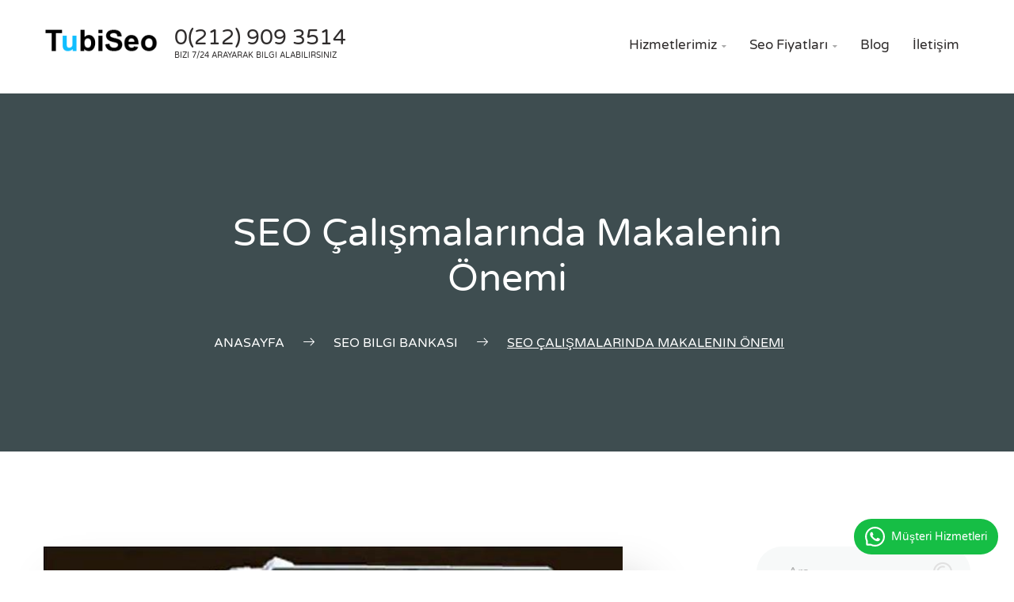

--- FILE ---
content_type: text/html; charset=utf-8
request_url: https://tubiseo.com/seo_calismalarinda_makalenin_onemi-1331-si-1331
body_size: 15294
content:


<!DOCTYPE html>
<html xmlns="http://www.w3.org/1999/xhtml">
<head><meta charset="UTF-8"><meta http-equiv="Cache-Control" content="max-age=31557600" /><meta name="google-site-verification" content="lz5c9muK-bJz1Uv4mWC0O6gTElTBaGUkWb0qhAjTFGs" /><meta name="msvalidate.01" content="88D782C744A0BF7213AE32324404657F" />  <link rel="icon" href="/Content/tema/seo/img/favicon.ico"><meta name="viewport" content="width=device-width, initial-scale=1"><link href="/Content/tema/seo/css/seotheme.css" rel="stylesheet" /><link href="/Content/tema/seo/css/animate.css" rel="stylesheet" /><link href="/Content/tema/seo/css/webkit.css" rel="stylesheet" /> <link rel="dns-prefetch" href="//fonts.googleapis.com" /> <link rel="preload" id="woocommerce-smallscreen-css" href="/Content/tema/seo/css/smallscreen.css" as="style" onload="this.onload=null;this.rel='stylesheet'" type='text/css' media="only screen and (max-width: 768px)" /><link rel="preload" id="seosight-theme-font-css" href="/Content/tema/seo/css/google-font.css" as="style" onload="this.onload=null;this.rel='stylesheet'" type="text/css" media="all" /><link rel="icon" href="/content/tema/seo/img/a_logo.png" sizes="32x32" /><link rel="apple-touch-icon-precomposed" href="/content/tema/seo/img/a_logo.png" /><meta name="msapplication-TileImage" content="/content/tema/seo/img/a_logo.png" />  <script async src="https://www.googletagmanager.com/gtag/js?id=TAG_ID"></script>    <script>        window.dataLayer = window.dataLayer || [];        function gtag(){dataLayer.push(arguments);}                gtag('consent', 'granted', {            'ad_storage': 'granted',            'ad_user_data': 'granted',            'ad_personalization': 'granted',            'analytics_storage': 'granted'        });        gtag('js', new Date());        gtag('config', 'TAG_ID');        document.addEventListener("cookieyes_consent_update", function(eventData) {            const currentConsentDetails = eventData.detail;            if (typeof currentConsentDetails === "undefined") {                return;            }            const consentObject = {};            const acceptedCookies = currentConsentDetails.accepted;            const rejectedCookies = currentConsentDetails.rejected;            acceptedCookies.forEach((cookieCategory) => {                switch (cookieCategory) {                    case "analytics":                        consentObject.analytics_storage = 'granted';                        consentObject.personalization_storage = 'granted';                        break;                    case "advertisement":                        consentObject.ad_storage = 'granted';                        consentObject.ad_user_data = 'granted';                        consentObject.ad_personalization = 'granted';                        break;                    case "functional":                        consentObject.functionality_storage = 'granted';                        break;                    case "security":                        consentObject.security_storage = 'granted';                        break;                }            });            gtag('consent', 'update', consentObject);        });    </script><script async src='https://d2mpatx37cqexb.cloudfront.net/delightchat-whatsapp-widget/embeds/embed.min.js'></script>        <script>          var wa_btnSetting = {"btnColor":"#16BE45","ctaText":"Müşteri Hizmetleri","cornerRadius":40,"marginBottom":20,"marginLeft":20,"marginRight":20,"btnPosition":"right","whatsAppNumber":"902129093514","welcomeMessage":"Merhaba , Seo Çalışması ile ilgili bilgi almak istiyorum","zIndex":999999,"btnColorScheme":"light"};          window.onload = () => {            _waEmbed(wa_btnSetting);          };        </script>      <!-- Event snippet for Telefon conversion page --><script>  gtag('event', 'conversion', {      'send_to': 'AW-945273824/MGa8CIy61pkZEOD33sID',      'transaction_id': ''  });</script><meta name="copyright" content="Tubisoft Yazılım Hizmetleri" /><link rel="canonical" href="https://tubiseo.com/seo_calismalarinda_makalenin_onemi-1331-si-1331" /><title>
	SEO Çalışmalarında Makalenin Önemi
</title><meta name="description" content="Firma
ve markaların ürün, hizmet ve servisleri için gerekli olan istedikleri verimi
almalarına neden olan en öncelikli şeylerden bir tanesi de web site içerikleri
olur. " /><meta name="keywords" content="içerik,makale,seo uyumlu makale,seo önemi,seo gereklimi,seo nasıl yapılır,seo hizmeti,seo çalışması,seo firması,seocu,seo kitabı,seo blog,seo kursu,seo dergisi,seo öğretmeni,seo notları,antalya seo,antalya seo çalışması,istanbul seo,istanbul seo çalışması,izmir seo,ankara seo,web sitesi seo,wordpress,joomle,blog seo,kurumsal seo,SEO Çalışmalarında Makalenin Önemi" /></head> 
<body>
    <form method="post" action="./seo_calismalarinda_makalenin_onemi-1331-si-1331" id="form1">
<div class="aspNetHidden">
<input type="hidden" name="__EVENTTARGET" id="__EVENTTARGET" value="" />
<input type="hidden" name="__EVENTARGUMENT" id="__EVENTARGUMENT" value="" />
<input type="hidden" name="__VIEWSTATE" id="__VIEWSTATE" value="/wEPDwUKLTQ1MzgyMzQ4NmRkn3LSaJgwcTaATPS6/XGbVB+737Q=" />
</div>

<script type="text/javascript">
//<![CDATA[
var theForm = document.forms['form1'];
if (!theForm) {
    theForm = document.form1;
}
function __doPostBack(eventTarget, eventArgument) {
    if (!theForm.onsubmit || (theForm.onsubmit() != false)) {
        theForm.__EVENTTARGET.value = eventTarget;
        theForm.__EVENTARGUMENT.value = eventArgument;
        theForm.submit();
    }
}
//]]>
</script>


<script src="/WebResource.axd?d=UP2bmC861zKkmfwjOt_a_JtGL9Uzjth2ZFCT_oWWLbh7VqmQjuB3hwxGaM80zVj9Nh3_VnVBeslCEte71pi1_ehpI1I1&amp;t=638901644248157332" type="text/javascript"></script>


<script src="/ScriptResource.axd?d=pFtOUM-0smDnEXN6nov4W6tk1nGZAndQbSnraN-AlHu-CYVHNnknHmzB3d2qk0HW_gFBNRQhVwjlIjZuJjY-wyU_g_yfUPV_0iZ7l012nCttAR8G-0OeVkQ5juG8oUNsYZOAQkRt3c9vmVRhZ_POBmbuO1jZekTQ8t0ITJ2Kxbi1WvsE0&amp;t=5c0e0825" type="text/javascript"></script>
<script src="/ScriptResource.axd?d=59wgAVDxq662qymTICr-smBFA3E6RnxVl5yaVjgxdA75hSYAzHhEwIYzIp6uwyXRdFtsdxpnoq2lwErWMH7p50U7y-_bgB1TQa0AXen6a4w87UktujxHmgDWSpXQ01VUnDas22I-3XAAqtQz9nQTB-EEcCXmQHyLfSJNHfZI4cV0Qo210&amp;t=5c0e0825" type="text/javascript"></script>
<script src="servis/servis.asmx/js" type="text/javascript"></script>
<div class="aspNetHidden">

	<input type="hidden" name="__VIEWSTATEGENERATOR" id="__VIEWSTATEGENERATOR" value="CA0B0334" />
</div>
     
          <script type="text/javascript">
//<![CDATA[
Sys.WebForms.PageRequestManager._initialize('ana_default$ScriptManager1', 'form1', [], [], [], 90, '');
//]]>
</script>



<div class="home page-template-default page page-id-507 kingcomposer kc-css-system woocommerce-no-js footer-widgets crumina-grid"> <header class="header header-sticky-desktop" id="site-header" data-pinned="swingInX" data-unpinned="swingOutX">   <div class="container">      <div class="header-content-wrapper">         <div class="logo">            <a href="/" title="seo" rel="home"> <img src="/content/tema/seo/img/a_logo.png" width="150" height="42" title="TubiSeo Seo Danışmanlık ve Profesyonel Reklamcılık Hizmetleri" alt="seo"> </a>             <div class="logo-text">               <a href="tel://02129093514">                  <div class="logo-title">0(212) 909 3514</div>                  <div class="logo-sub-title">Bizi 7/24 Arayarak Bilgi Alabilirsiniz</div>               </a>            </div>         </div>         <nav class="primary-menu">            <a href='javascript:void(0)' id="menu-icon-trigger" class="menu-icon-trigger showhide">               <span id="menu-icon-wrapper" class="menu-icon-wrapper">                  <svg width="1000px" height="1000px">                     <path id="pathD" d="M 300 400 L 700 400 C 900 400 900 750 600 850 A 400 400 0 0 1 200 200 L 800 800"></path>                     <path id="pathE" d="M 300 500 L 700 500"></path>                     <path id="pathF" d="M 700 600 L 300 600 C 100 600 100 200 400 150 A 400 380 0 1 1 200 800 L 800 200"></path>                  </svg>               </span>            </a>            <ul id="primary-menu" class="primary-menu-menu">               <li id="menu-item-254" class="menu-item menu-item-type-custom menu-item-object-custom menu-item-has-children menu-item-254">                  <a href="/hizmetlerimiz/">Hizmetlerimiz</a>                   <ul class="sub-menu sub-menu-has-icons">                     <li id="menu-item-256" class="menu-item menu-item-type-custom menu-item-object-custom menu-item-256">                        <div class="megamenu-item-info">                           <div class="h5 megamenu-item-info-title">Seo Teknikleri</div>                           <div class="megamenu-item-info-text">Seo ve Sosyal Medya Hizmetlerimiz</div>                        </div>                     </li>                     <li id="menu-item-794" class="menu-item menu-item-type-post_type menu-item-object-page menu-item-has-icon menu-item-794">                        <a href="/seo_calismasi/"><i class="menu-item-icon seosight seosight-search-1-1"></i>Seo Çalışması<i class="seoicon-right-arrow"></i></a>                         <div class="megamenu-item-info-text"></div>                     </li>                     <li id="menu-item-255" class="menu-item menu-item-type-post_type menu-item-object-page menu-item-has-icon menu-item-255">                        <a href="/yerel_seo/"><i class="menu-item-icon seosight seosight-pin-2"></i>Yerel SEO Çalışması<i class="seoicon-right-arrow"></i></a>                         <div class="megamenu-item-info-text"></div>                     </li>                     <li id="menu-item-815" class="menu-item menu-item-type-post_type menu-item-object-page menu-item-has-icon menu-item-815">                        <a href="/youtube_seo/"><i class="menu-item-icon seosight fa-youtube"></i>Youtube Seo Çalışması<i class="seoicon-right-arrow"></i></a>                         <div class="megamenu-item-info-text"></div>                     </li>                  </ul>               </li>               <li id="menu-item-97" class="menu-item menu-item-type-custom menu-item-object-custom menu-item-has-children menu-item-97">                  <a href="/seo/">Seo Fiyatları</a>                   <ul class="sub-menu sub-menu-has-icons">                     <li id="menu-item-256" class="menu-item menu-item-type-custom menu-item-object-custom menu-item-256">                        <div class="megamenu-item-info">                           <div class="h5 megamenu-item-info-title">SEO Fiyatlarımız</div>                           <div class="megamenu-item-info-text">Özgün ve Kalıcı Seo Çalışmaları</div>                        </div>                     </li>                     <li id="menu-item-794" class="menu-item menu-item-type-post_type menu-item-object-page menu-item-has-icon menu-item-794">                        <a href="/seo/"><i class="menu-item-icon seosight seosight-search-1-1"></i>Seo Fiyatları<i class="seoicon-right-arrow"></i></a>                         <div class="megamenu-item-info-text"></div>                     </li>                     <li id="menu-item-255" class="menu-item menu-item-type-post_type menu-item-object-page menu-item-has-icon menu-item-255">                        <a href="/yerel_seo_fiyatlari/"><i class="menu-item-icon seosight seosight-pin-2"></i>Yerel SEO Fiyatları<i class="seoicon-right-arrow"></i></a>                         <div class="megamenu-item-info-text"></div>                     </li>                      <li id="menu-item-815" class="menu-item menu-item-type-post_type menu-item-object-page menu-item-has-icon menu-item-815">                        <a href="/youtube_seo_fiyatlari/"><i class="menu-item-icon seosight fa-youtube"></i>Youtube Seo Fiyatları<i class="seoicon-right-arrow"></i></a>                         <div class="megamenu-item-info-text"></div>                     </li>                     <li id="menu-item-815" class="menu-item menu-item-type-post_type menu-item-object-page menu-item-has-icon menu-item-815">                        <a href="/cok_dilli_seo_fiyatlari/"><i class="menu-item-icon seosight seosight-pin-2"></i>Çok Dilli Seo<i class="seoicon-right-arrow"></i></a>                         <div class="megamenu-item-info-text"></div>                        <ul class="sub-menu sub-menu-has-icons">                           <li id="menu-item-1" class="menu-item menu-item-type-post_type menu-item-object-page menu-item-has-icon menu-item-815">                              <a href="/ingilizce_seo/"><i class="menu-item-icon seosight seosight-pin-2"></i>İngilizce SEO<i class="seoicon-right-arrow"></i></a>                               <div class="megamenu-item-info-text"></div>                           </li>                           <li id="menu-item-2" class="menu-item menu-item-type-post_type menu-item-object-page menu-item-has-icon menu-item-815">                              <a href="/almanca_seo/"><i class="menu-item-icon seosight seosight-pin-2"></i>Almanca SEO<i class="seoicon-right-arrow"></i></a>                               <div class="megamenu-item-info-text"></div>                           </li>                           <li id="menu-item-3" class="menu-item menu-item-type-post_type menu-item-object-page menu-item-has-icon menu-item-815">                              <a href="/arapca_seo/"><i class="menu-item-icon seosight seosight-pin-2"></i>Arapça SEO<i class="seoicon-right-arrow"></i></a>                               <div class="megamenu-item-info-text"></div>                           </li>                           <li id="menu-item-4" class="menu-item menu-item-type-post_type menu-item-object-page menu-item-has-icon menu-item-815">                              <a href="/rusca_seo/"><i class="menu-item-icon seosight seosight-pin-2"></i>Rusça SEO<i class="seoicon-right-arrow"></i></a>                               <div class="megamenu-item-info-text"></div>                           </li>                           <li id="menu-item-5" class="menu-item menu-item-type-post_type menu-item-object-page menu-item-has-icon menu-item-815">                              <a href="/fransizca_seo/"><i class="menu-item-icon seosight seosight-pin-2"></i>Fransızca SEO<i class="seoicon-right-arrow"></i></a>                               <div class="megamenu-item-info-text"></div>                           </li>                           <li id="menu-item-6" class="menu-item menu-item-type-post_type menu-item-object-page menu-item-has-icon menu-item-815">                              <a href="/italyanca_seo/"><i class="menu-item-icon seosight seosight-pin-2"></i>İtalyanca SEO<i class="seoicon-right-arrow"></i></a>                               <div class="megamenu-item-info-text"></div>                           </li>                           <li id="menu-item-7" class="menu-item menu-item-type-post_type menu-item-object-page menu-item-has-icon menu-item-815">                              <a href="/cok_dilli_seo_fiyatlari/"><i class="menu-item-icon seosight seosight-pin-2"></i>Tüm Diller<i class="seoicon-right-arrow"></i></a>                               <div class="megamenu-item-info-text"></div>                           </li>                        </ul>                     </li>                  </ul>               </li>               <li id="menu-item-457" class="menu-item menu-item-type-post_type menu-item-object-page menu-item-457"> <a href="/s/">Blog</a> </li>               <li id="menu-item-506" class="menu-item menu-item-type-post_type menu-item-object-page menu-item-506"> <a href="/iletisim">İletişim</a> </li>            </ul>         </nav>      </div>   </div></header><div id="header-spacer" class="header-spacer"></div>  <div class="content-wrapper"> <div id="stunning-header" class="stunning-header stunning-header-bg-gray stunning-header-custom"> <div class="stunning-header-content"> <h1 class="stunning-header-title h1">SEO Çalışmalarında Makalenin Önemi</h1> <ul class="breadcrumbs" itemscope="" itemtype="http://schema.org/BreadcrumbList"> <li class="breadcrumbs-item first-item" itemprop="itemListElement" itemscope="" itemtype="http://schema.org/ListItem"> <a href="/" itemprop="item"><span itemprop="name">Anasayfa</span></a> <meta itemprop="position" content="0"> <i class="seoicon-right-arrow"></i> </li> <li class="breadcrumbs-item 0-item" itemprop="itemListElement" itemscope="" itemtype="http://schema.org/ListItem"> <a href="/s" itemprop="item"><span itemprop="name">Seo Bilgi Bankası</span></a> <meta itemprop="position" content="1"> <i class="seoicon-right-arrow"></i> </li> <li class="breadcrumbs-item active" itemprop="itemListElement" itemscope="" itemtype="http://schema.org/ListItem"> <a href="#" itemprop="item"> <span itemprop="name">SEO Çalışmalarında Makalenin Önemi</span><meta itemprop="position" content="2"> </a> </li> </ul> </div> </div> <div id="primary" class="container"> <div class="row medium-padding120"> <div class="col-lg-8 col-md-8 col-sm-12"> <main id="main" class="site-main content-main-sidebar"> <article id="post-38" class="post-standard-details post-38 post type-post status-publish format-standard has-post-thumbnail hentry category-seo category-technology tag-audience tag-seo"> <div class="post-thumb">   <img width="731" height="443" src="/content/images/makale/b_İçerik Makalesinde SEO Önemi_a1d.jpg" class="attachment-large size-large wp-post-image" alt="" srcset="/content/images/makale/b_İçerik Makalesinde SEO Önemi_a1d.jpg 731w" sizes="(max-width: 731px) 100vw, 731px">   </div> <div class="post__content"> <div class="post-additional-info"> <div class="post__author author vcard"> <img alt='Seo' src='/Content/tema/seo/img/avatar.png' srcset='/Content/tema/seo/img/avatar.png 2x' class='avatar avatar-40 photo' height='40' width='40' /> <div class="post__author-name fn"> Yazar <a href="#" title="Liondekam" class="post__author-link">Ekrem</a> </div> </div> <span class="post__date"><i class="seoicon-clock"></i><time class="entry-date updated" datetime="2021-8-26T00:00:00+00:00">26 Ağustos, 2021</time></span> <span class="category"> <i class="seoicon-tags"></i> <a href="/_trseo_bilgi_bankasi-s-2/" rel="category tag">Seo Bilgi Bankası</a> </span> <span class="post__comments"> <a href="#" class="comments-link"><i class="fa fa-comment-o" aria-hidden="true"></i> 0</a> </span> </div> <div class="post__content-info"> <div class="e-content entry-content"> <p class="MsoNormal" style="text-align:justify;text-justify:inter-ideograph">Firma
ve markaların ürün, hizmet ve servisleri için gerekli olan istedikleri verimi
almalarına neden olan en öncelikli şeylerden bir tanesi de web site içerikleri
olur. Kaliteli bir içeriğe sahip olmanın en önemli sırrı ise; ilgi çekiciliğinin
yanı sıra bilgiye en iyi ve kolay bir şekilde ulaşılmasına neden olan&nbsp;<a href="https://tubiseo.com/s" target="_blank">Organik SEO</a><b> </b>uyumu olur. <o:p></o:p></p><p class="MsoNormal" style="text-align:justify;text-justify:inter-ideograph"><b><br></b><a href="https://tubiseo.com/s" target="_blank">Stratejik SEO</a>&nbsp;uyumlu içerik de belirli başlı anahtar kelimenin kullanılmış olduğu,
bilgi içeriğine sahip olan, faydalı olan ve kreatif web site içerikleri olarak
bilinir. SEO uyumlu içeriğin en önemli amacı web sitesinde bulunan herhangi bir
yazının arama sonucunda en baş sıradaki listede olmasıdır. <o:p></o:p></p><h2 style="text-align:justify;text-justify:inter-ideograph"><strong><span style="font-family: Calibri, sans-serif; color: black; background-image: initial; background-position: initial; background-size: initial; background-repeat: initial; background-attachment: initial; background-origin: initial; background-clip: initial;">SEO
Uyumlu İçerik Yazımı Nasıl Olur?</span></strong></h2><p class="MsoListParagraphCxSpFirst" style="text-align:justify;text-justify:inter-ideograph;
text-indent:-18.0pt;mso-list:l0 level1 lfo1"><!--[if !supportLists]--><strong><span style="font-family:Symbol;mso-fareast-font-family:Symbol;mso-bidi-font-family:
Symbol;color:black;mso-themecolor:text1;font-weight:normal;mso-bidi-font-weight:
bold">·<span style="font-variant-numeric: normal; font-variant-east-asian: normal; font-stretch: normal; font-size: 7pt; line-height: normal; font-family: &quot;Times New Roman&quot;;">&nbsp;&nbsp;&nbsp;&nbsp;&nbsp;&nbsp;&nbsp;&nbsp;
</span></span></strong><!--[endif]--><strong><span style="font-family: Calibri, sans-serif; color: black; background-image: initial; background-position: initial; background-size: initial; background-repeat: initial; background-attachment: initial; background-origin: initial; background-clip: initial;">Yazım kuralı: </span></strong><strong><span style="font-family: Calibri, sans-serif; color: black; background-image: initial; background-position: initial; background-size: initial; background-repeat: initial; background-attachment: initial; background-origin: initial; background-clip: initial; font-weight: normal;">İsterseniz&nbsp;</span></strong><strong><a href="https://tubiseo.com/s" target="_blank">Kurumsal SEO</a>&nbsp;</strong><strong><span style="font-family: Calibri, sans-serif; color: black; background-image: initial; background-position: initial; background-size: initial; background-repeat: initial; background-attachment: initial; background-origin: initial; background-clip: initial; font-weight: normal;">uyumlu olabilsen isterseniz de olmasın yazmış olduğunuz
butün içerikler için dil ve imla kuralına kesinlikle dikkat etmeniz gerekir. Bilmediğiniz
ya da emin olamadığınız kelimeleri kesinlikle TDK da araştırabilirsiniz ve
kontrol etmenizde fayda olur. </span></strong><strong><span style="font-family: Calibri, sans-serif; color: black; background-image: initial; background-position: initial; background-size: initial; background-repeat: initial; background-attachment: initial; background-origin: initial; background-clip: initial;"><o:p></o:p></span></strong></p><p class="MsoListParagraphCxSpMiddle" style="text-align:justify;text-justify:
inter-ideograph;text-indent:-18.0pt;mso-list:l0 level1 lfo1"><!--[if !supportLists]--><strong><span style="font-family:Symbol;mso-fareast-font-family:Symbol;mso-bidi-font-family:
Symbol;color:black;mso-themecolor:text1;font-weight:normal;mso-bidi-font-weight:
bold">·<span style="font-variant-numeric: normal; font-variant-east-asian: normal; font-stretch: normal; font-size: 7pt; line-height: normal; font-family: &quot;Times New Roman&quot;;">&nbsp;&nbsp;&nbsp;&nbsp;&nbsp;&nbsp;&nbsp;&nbsp;
</span></span></strong><!--[endif]--><strong><span style="font-family: Calibri, sans-serif; color: black; background-image: initial; background-position: initial; background-size: initial; background-repeat: initial; background-attachment: initial; background-origin: initial; background-clip: initial;">Anlam Bütünlüğü: </span></strong><strong><span style="font-family: Calibri, sans-serif; color: black; background-image: initial; background-position: initial; background-size: initial; background-repeat: initial; background-attachment: initial; background-origin: initial; background-clip: initial; font-weight: normal;">içeriğin daha ilgi çekici bir giriş ile başlayıp bilgi
sunan bir gelişme bölümü ile bunu sürdürmesine dikkat etmeniz gerekir. Sonuç
kısmında da CTA yani eylem çağrısı metinler kullanıp web site içeriklerine veya
daha fazla bilgiye ulaşmasını sağlayın. </span></strong><strong><span style="font-family: Calibri, sans-serif; color: black; background-image: initial; background-position: initial; background-size: initial; background-repeat: initial; background-attachment: initial; background-origin: initial; background-clip: initial;"><o:p></o:p></span></strong></p><p class="MsoListParagraphCxSpMiddle" style="text-align:justify;text-justify:
inter-ideograph;text-indent:-18.0pt;mso-list:l0 level1 lfo1"><!--[if !supportLists]--><strong><span style="font-family:Symbol;mso-fareast-font-family:Symbol;mso-bidi-font-family:
Symbol;color:black;mso-themecolor:text1;font-weight:normal;mso-bidi-font-weight:
bold">·<span style="font-variant-numeric: normal; font-variant-east-asian: normal; font-stretch: normal; font-size: 7pt; line-height: normal; font-family: &quot;Times New Roman&quot;;">&nbsp;&nbsp;&nbsp;&nbsp;&nbsp;&nbsp;&nbsp;&nbsp;
</span></span></strong><!--[endif]--><strong><span style="font-family: Calibri, sans-serif; color: black; background-image: initial; background-position: initial; background-size: initial; background-repeat: initial; background-attachment: initial; background-origin: initial; background-clip: initial;">Anahtar Kelime Analizi: </span></strong><strong><span style="font-family: Calibri, sans-serif; color: black; background-image: initial; background-position: initial; background-size: initial; background-repeat: initial; background-attachment: initial; background-origin: initial; background-clip: initial; font-weight: normal;">kullanıcı olan kişilerin ne tür bir kelime ile içeriğinize
ulaşmasını isterseniz ona göre bir anahtar kelime belirlerken Google’ının
ücretli olmayan anahtar kelime kategorisinden veya wordtracke ve Moz gibi daha
başka araçları kullanıp hedefinizi en doğru biçimde belirleyebilirsiniz. </span></strong><strong><span style="font-family: Calibri, sans-serif; color: black; background-image: initial; background-position: initial; background-size: initial; background-repeat: initial; background-attachment: initial; background-origin: initial; background-clip: initial;"><o:p></o:p></span></strong></p><p class="MsoNormal" style="text-align:justify;text-justify:inter-ideograph">











</p><p class="MsoListParagraphCxSpLast" style="text-align:justify;text-justify:inter-ideograph;
text-indent:-18.0pt;mso-list:l0 level1 lfo1"><!--[if !supportLists]--><span style="font-family:Symbol;mso-fareast-font-family:Symbol;mso-bidi-font-family:
Symbol;color:black;mso-themecolor:text1;mso-bidi-font-weight:bold">·<span style="font-variant-numeric: normal; font-variant-east-asian: normal; font-stretch: normal; font-size: 7pt; line-height: normal; font-family: &quot;Times New Roman&quot;;">&nbsp;&nbsp;&nbsp;&nbsp;&nbsp;&nbsp;&nbsp;&nbsp;
</span></span><!--[endif]--><strong><span style="font-family: Calibri, sans-serif; color: black; background-image: initial; background-position: initial; background-size: initial; background-repeat: initial; background-attachment: initial; background-origin: initial; background-clip: initial;">Niş İçerik:&nbsp;</span></strong><strong><a href="https://tubiseo.com/s" target="_blank">Burdur SEO</a>&nbsp;</strong><strong><span style="font-family: Calibri, sans-serif; color: black; background-image: initial; background-position: initial; background-size: initial; background-repeat: initial; background-attachment: initial; background-origin: initial; background-clip: initial; font-weight: normal;">içerik yazımı sırasında kopyala ve yapıştır yapmadan kendi
belirlemiş olduğunuz cümleleri kullanmanız en doğru olandır. Alıntı olacağı
zaman bunu kesinlikle belirtmelisiniz. İçeriklerin her zaman özgün, iyi ve
kaliteli olmasına dikkat etmeniz gerekir. Yazmak istediğiniz konuyla ilgili
araştırma yapıp başka sitelerdeki yazılarda yer almayan bilgilere kesinlikle
yer vermeyin.</span></strong><b><span style="color: black; background-image: initial; background-position: initial; background-size: initial; background-repeat: initial; background-attachment: initial; background-origin: initial; background-clip: initial;"><o:p></o:p></span></b></p> 
                                                             </div> <div class="post-tags w-tags"> <div class="tags-wrap">  <a href="/s/?q=içerik" " rel="tag">içerik</a><a href="/s/?q=makale" " rel="tag">makale</a><a href="/s/?q=seo+uyumlu+makale" " rel="tag">seo uyumlu makale</a><a href="/s/?q=seo+önemi" " rel="tag">seo önemi</a><a href="/s/?q=seo+gereklimi" " rel="tag">seo gereklimi</a><a href="/s/?q=seo+nasıl+yapılır" " rel="tag">seo nasıl yapılır</a><a href="/s/?q=seo+hizmeti" " rel="tag">seo hizmeti</a><a href="/s/?q=seo+çalışması" " rel="tag">seo çalışması</a><a href="/s/?q=seo+firması" " rel="tag">seo firması</a><a href="/s/?q=seocu" " rel="tag">seocu</a><a href="/s/?q=seo+kitabı" " rel="tag">seo kitabı</a><a href="/s/?q=seo+blog" " rel="tag">seo blog</a><a href="/s/?q=seo+kursu" " rel="tag">seo kursu</a><a href="/s/?q=seo+dergisi" " rel="tag">seo dergisi</a><a href="/s/?q=seo+öğretmeni" " rel="tag">seo öğretmeni</a><a href="/s/?q=seo+notları" " rel="tag">seo notları</a><a href="/s/?q=antalya+seo" " rel="tag">antalya seo</a><a href="/s/?q=antalya+seo+çalışması" " rel="tag">antalya seo çalışması</a><a href="/s/?q=istanbul+seo" " rel="tag">istanbul seo</a><a href="/s/?q=istanbul+seo+çalışması" " rel="tag">istanbul seo çalışması</a><a href="/s/?q=izmir+seo" " rel="tag">izmir seo</a><a href="/s/?q=ankara+seo" " rel="tag">ankara seo</a><a href="/s/?q=web+sitesi+seo" " rel="tag">web sitesi seo</a><a href="/s/?q=wordpress" " rel="tag">wordpress</a><a href="/s/?q=joomle" " rel="tag">joomle</a><a href="/s/?q=blog+seo" " rel="tag">blog seo</a><a href="/s/?q=kurumsal+seo" " rel="tag">kurumsal seo</a><a href="/s/?q=seo+çalışmalarında+makalenin+önemi" " rel="tag">SEO Çalışmalarında Makalenin Önemi</a>  </div> </div> <div class="socials"> <span class="label">Share:</span> <button class="social__item sharer" data-sharer="facebook" data-url="https://tubiseo.com/seo_calismalarinda_makalenin_onemi-1331-si-1331" data-image="https://www.tubiseo.com//content/images/makale/b_İçerik Makalesinde SEO Önemi_a1d.jpg"> <img src="/Content/tema/seo/img/svg/socials/facebook.svg" alt="facebook"> </button> <button class="social__item sharer" data-sharer="twitter" data-title="SEO Çalışmalarında Makalenin Önemi" data-url="https://tubiseo.com/seo_calismalarinda_makalenin_onemi-1331-si-1331"> <img src="/Content/tema/seo/img/svg/socials/twitter.svg" alt="twitter"> </button> <button class="social__item sharer" data-sharer="linkedin" data-title="SEO Çalışmalarında Makalenin Önemi" ddata-url="https://www.tubiseo.com/https://tubiseo.com/seo_calismalarinda_makalenin_onemi-1331-si-1331"> <img src="/Content/tema/seo/img/svg/socials/linkedin.svg" alt="linkedin"> </button> <button class="social__item sharer" data-sharer="pinterest" data-url="https://tubiseo.com/seo_calismalarinda_makalenin_onemi-1331-si-1331" data-image="https://www.tubiseo.com//content/images/makale/b_İçerik Makalesinde SEO Önemi_a1d.jpg"> <img src="/Content/tema/seo/img/svg/socials/pinterest.svg" alt="pinterest"> </button> <button class="social__item sharer" data-sharer="VK" data-url="https://tubiseo.com/seo_calismalarinda_makalenin_onemi-1331-si-1331" data-image="https://www.tubiseo.com//content/images/makale/b_İçerik Makalesinde SEO Önemi_a1d.jpg"> <img src="/Content/tema/seo/img/svg/socials/vk.svg" alt="vk"> </button> </div> </div> </div> </article>  <div id="comments" class="comments comments-area"> <div class="heading"> <div class="h3">Sizin Fikirleriniz</div> <div class="heading-line"> <span class="short-line"></span> <span class="long-line"></span> </div> </div> <ol class="comment-list">  </ol> <div class="leave-reply"> <div id="respond" class="comment-respond"> <div class="heading"> <h4 class="heading-title"> Fikrin Nedir ? </h4> <div class="heading-line"> <span class="short-line"></span> <span class="long-line"></span> </div> </div> <div class="comment-form"> <p class="comment-notes mb30">Mail adresiniz yayınlanmayacak</p> <div class="row"> <div class="col-lg-6"> <input class="email input-standard-grey" name="author" id="author" placeholder="Adınız / Soyadınız" value="" type="text" required="required"> </div> <div class="col-lg-6"> <input class="email input-standard-grey" name="email" id="email" placeholder="Email" value="" type="email" required="required"> </div> </div> <div class="row"> <div class="col-sm-12"> <textarea class="input-text input-standard-grey" id="yorum_icerik" name="yorum_icerik" cols="45" rows="8" aria-required="true" placeholder="Yorum"></textarea> </div> </div> <div class="submit-block display-flex"> <div class="col-lg-4"> <a class="btn btn-small btn--primary" href="javascript:void(0)" onclick="yorum_kaydet('yorum_icerik', 'author','email','sonuc')" required="required"> <span class="text">Gönder</span> </a> </div> <div class="col-lg-8"> <div class="submit-block-text"> <label id="sonuc"></label> </div> </div> </div> </div> </div> </div> </div> </main></div><div class="col-lg-3 col-lg-offset-1 col-md-4 col-sm-12"> <aside aria-label="sidebar" class="sidebar"> <aside id="search-2" class="widget widget_search"> <div class="w-search"> <label for="search-widget-input" class="screen-reader-text">Ara</label> <input class="email search input-standard-grey" onkeydown="if (event.keyCode == 13) aramayap('search-widget-input', 'S')" id="search-widget-input" name="q" placeholder="Ara" value="" type="search"> <button class="icon search-button" onclick="if (event.keyCode == 13) aramayap('search-widget-input', 'S')"> <i class="seoicon-loupe"></i> </button> </div> </aside> <aside id="seosight_categories-2" class="widget w-post-category"> <div class="crumina-heading widget-heading"> <h5 class="heading-title">Blog Kategorileri</h5> <div class="heading-decoration"> <span class="first"></span> <span class="second"></span> </div> </div>  <ul class="post-category-wrap">  <li class="category-post-item"> <a href="//seo_bilgi_bankasi-s-2/" alt="Seo Bilgi Bankası" class="category-title">Seo Bilgi Bankası <i class="seoicon-right-arrow"></i></a> </li>  <li class="category-post-item"> <a href="//sosyal_medya-s-4/" alt="Sosyal Medya" class="category-title">Sosyal Medya <i class="seoicon-right-arrow"></i></a> </li>  </ul>  </aside> <aside id="seosight_latest_news-2" class="widget w-latest-news"> <div class="crumina-heading widget-heading"> <h5 class="heading-title">Son Yazılar</h5> <div class="heading-decoration"> <span class="first"></span> <span class="second"></span> </div> </div> <div class="latest-news-wrap" itemscope itemtype="http://schema.org/WebPage">   <article class="latest-news-item"> <header> <div class="post-additional-info"> <span class="post__date"><i class="seoicon-clock"></i><time class="entry-date updated" datetime="2024-8-15T00:00:00+00:00">Ağustos 15, 2024</time></span> </div> <h5 class="post__title entry-title"> <a href="/Seo-Calismasinin-Faydalari-Nelerdir-si-1448/" title="Seo Çalışmasının Faydaları Nelerdir ?" itemprop="relatedLink">Seo Çalışmasının Faydaları Nelerdir ?</a> </h5> </header> </article>  <article class="latest-news-item"> <header> <div class="post-additional-info"> <span class="post__date"><i class="seoicon-clock"></i><time class="entry-date updated" datetime="2024-8-15T00:00:00+00:00">Ağustos 15, 2024</time></span> </div> <h5 class="post__title entry-title"> <a href="/Black-Hat-Seo-Calismasi-Nasil-Yapilir-si-1447/" title="Black Hat Seo Çalışması Nasıl Yapılır ?" itemprop="relatedLink">Black Hat Seo Çalışması Nasıl Yapılır ?</a> </h5> </header> </article>  <article class="latest-news-item"> <header> <div class="post-additional-info"> <span class="post__date"><i class="seoicon-clock"></i><time class="entry-date updated" datetime="2024-8-15T00:00:00+00:00">Ağustos 15, 2024</time></span> </div> <h5 class="post__title entry-title"> <a href="/2024-Dijital-Pazarlamanin-Yeni-Kurallari-si-1446/" title="2024 Dijital Pazarlamanın Yeni Kuralları" itemprop="relatedLink">2024 Dijital Pazarlamanın Yeni Kuralları</a> </h5> </header> </article>  <article class="latest-news-item"> <header> <div class="post-additional-info"> <span class="post__date"><i class="seoicon-clock"></i><time class="entry-date updated" datetime="2023-4-10T00:00:00+00:00">Nisan 10, 2023</time></span> </div> <h5 class="post__title entry-title"> <a href="/Antalya-Reklam-ve-Seo-Ajansi-si-1443/" title="Antalya Reklam ve Seo Ajansı" itemprop="relatedLink">Antalya Reklam ve Seo Ajansı</a> </h5> </header> </article>  <article class="latest-news-item"> <header> <div class="post-additional-info"> <span class="post__date"><i class="seoicon-clock"></i><time class="entry-date updated" datetime="2023-4-10T00:00:00+00:00">Nisan 10, 2023</time></span> </div> <h5 class="post__title entry-title"> <a href="/Google-Arama-Motoru-Algoritmasi-Seo-Teknikleri-si-1442/" title="Google Arama Motoru Algoritması ( Seo Teknikleri )" itemprop="relatedLink">Google Arama Motoru Algoritması ( Seo Teknikleri )</a> </h5> </header> </article>  <article class="latest-news-item"> <header> <div class="post-additional-info"> <span class="post__date"><i class="seoicon-clock"></i><time class="entry-date updated" datetime="2023-4-10T00:00:00+00:00">Nisan 10, 2023</time></span> </div> <h5 class="post__title entry-title"> <a href="/Seo-Firmasi-2023-si-1441/" title="Seo Firması 2023" itemprop="relatedLink">Seo Firması 2023</a> </h5> </header> </article>  <article class="latest-news-item"> <header> <div class="post-additional-info"> <span class="post__date"><i class="seoicon-clock"></i><time class="entry-date updated" datetime="2023-4-5T00:00:00+00:00">Nisan 5, 2023</time></span> </div> <h5 class="post__title entry-title"> <a href="/Stratejik-Seo-Nedir-si-1440/" title="Stratejik Seo Nedir?" itemprop="relatedLink">Stratejik Seo Nedir?</a> </h5> </header> </article>  <article class="latest-news-item"> <header> <div class="post-additional-info"> <span class="post__date"><i class="seoicon-clock"></i><time class="entry-date updated" datetime="2023-4-4T00:00:00+00:00">Nisan 4, 2023</time></span> </div> <h5 class="post__title entry-title"> <a href="/Organik-Seo-Nedir-si-1439/" title="Organik Seo Nedir?" itemprop="relatedLink">Organik Seo Nedir?</a> </h5> </header> </article>  <article class="latest-news-item"> <header> <div class="post-additional-info"> <span class="post__date"><i class="seoicon-clock"></i><time class="entry-date updated" datetime="2023-3-19T00:00:00+00:00">Mart 19, 2023</time></span> </div> <h5 class="post__title entry-title"> <a href="/Yapay-Zeka-2023-AI-si-1438/" title="Yapay Zeka 2023 ( AI )" itemprop="relatedLink">Yapay Zeka 2023 ( AI )</a> </h5> </header> </article>  <article class="latest-news-item"> <header> <div class="post-additional-info"> <span class="post__date"><i class="seoicon-clock"></i><time class="entry-date updated" datetime="2023-3-19T00:00:00+00:00">Mart 19, 2023</time></span> </div> <h5 class="post__title entry-title"> <a href="/Google-Arama-Motoru-si-1437/" title="Google Arama Motoru" itemprop="relatedLink">Google Arama Motoru</a> </h5> </header> </article>  <article class="latest-news-item"> <header> <div class="post-additional-info"> <span class="post__date"><i class="seoicon-clock"></i><time class="entry-date updated" datetime="2023-3-19T00:00:00+00:00">Mart 19, 2023</time></span> </div> <h5 class="post__title entry-title"> <a href="/Seo-Calismasi-2023-si-1436/" title="Seo Çalışması 2023" itemprop="relatedLink">Seo Çalışması 2023</a> </h5> </header> </article>  <article class="latest-news-item"> <header> <div class="post-additional-info"> <span class="post__date"><i class="seoicon-clock"></i><time class="entry-date updated" datetime="2022-5-25T00:00:00+00:00">Mayıs 25, 2022</time></span> </div> <h5 class="post__title entry-title"> <a href="/Etsy-SEO-Calismasi-Nasil-Olmali-si-1435/" title="Etsy SEO Çalışması Nasıl Olmalı?" itemprop="relatedLink">Etsy SEO Çalışması Nasıl Olmalı?</a> </h5> </header> </article>  <article class="latest-news-item"> <header> <div class="post-additional-info"> <span class="post__date"><i class="seoicon-clock"></i><time class="entry-date updated" datetime="2022-5-15T00:00:00+00:00">Mayıs 15, 2022</time></span> </div> <h5 class="post__title entry-title"> <a href="/Mecidiyekoy-Firmalari-icin-SEO-Calismasi-si-1434/" title="Mecidiyeköy Firmaları İçin SEO Çalışması" itemprop="relatedLink">Mecidiyeköy Firmaları İçin SEO Çalışması</a> </h5> </header> </article>  <article class="latest-news-item"> <header> <div class="post-additional-info"> <span class="post__date"><i class="seoicon-clock"></i><time class="entry-date updated" datetime="2022-4-26T00:00:00+00:00">Nisan 26, 2022</time></span> </div> <h5 class="post__title entry-title"> <a href="/WordPress-Nedir-si-1433/" title="WordPress Nedir?" itemprop="relatedLink">WordPress Nedir?</a> </h5> </header> </article>  <article class="latest-news-item"> <header> <div class="post-additional-info"> <span class="post__date"><i class="seoicon-clock"></i><time class="entry-date updated" datetime="2022-4-14T00:00:00+00:00">Nisan 14, 2022</time></span> </div> <h5 class="post__title entry-title"> <a href="/Bodrum-icin-SEO-Calismasi-si-1432/" title="Bodrum İçin SEO Çalışması" itemprop="relatedLink">Bodrum İçin SEO Çalışması</a> </h5> </header> </article>  <article class="latest-news-item"> <header> <div class="post-additional-info"> <span class="post__date"><i class="seoicon-clock"></i><time class="entry-date updated" datetime="2022-4-6T00:00:00+00:00">Nisan 6, 2022</time></span> </div> <h5 class="post__title entry-title"> <a href="/En-iyi-istanbul-SEO-Firmasi-si-1431/" title="En İyi İstanbul SEO Firması" itemprop="relatedLink">En İyi İstanbul SEO Firması</a> </h5> </header> </article>  <article class="latest-news-item"> <header> <div class="post-additional-info"> <span class="post__date"><i class="seoicon-clock"></i><time class="entry-date updated" datetime="2022-3-26T00:00:00+00:00">Mart 26, 2022</time></span> </div> <h5 class="post__title entry-title"> <a href="/Bodrum-icin-SEO-Calismasi-si-1430/" title="Bodrum İçin SEO Çalışması" itemprop="relatedLink">Bodrum İçin SEO Çalışması</a> </h5> </header> </article>  <article class="latest-news-item"> <header> <div class="post-additional-info"> <span class="post__date"><i class="seoicon-clock"></i><time class="entry-date updated" datetime="2022-3-25T00:00:00+00:00">Mart 25, 2022</time></span> </div> <h5 class="post__title entry-title"> <a href="/Elektronik-Ticaret-E-Ticaret-si-1429/" title="Elektronik Ticaret (E-Ticaret)" itemprop="relatedLink">Elektronik Ticaret (E-Ticaret)</a> </h5> </header> </article>  <article class="latest-news-item"> <header> <div class="post-additional-info"> <span class="post__date"><i class="seoicon-clock"></i><time class="entry-date updated" datetime="2022-3-20T00:00:00+00:00">Mart 20, 2022</time></span> </div> <h5 class="post__title entry-title"> <a href="/Bahis-Siteleri-icin-SEO-Calismasi-si-1428/" title="Bahis Siteleri İçin SEO Çalışması" itemprop="relatedLink">Bahis Siteleri İçin SEO Çalışması</a> </h5> </header> </article>  <article class="latest-news-item"> <header> <div class="post-additional-info"> <span class="post__date"><i class="seoicon-clock"></i><time class="entry-date updated" datetime="2022-2-27T00:00:00+00:00">Şubat 27, 2022</time></span> </div> <h5 class="post__title entry-title"> <a href="/Rusca-icin-SEO-Calismasi-si-1427/" title="Rusça İçin SEO Çalışması" itemprop="relatedLink">Rusça İçin SEO Çalışması</a> </h5> </header> </article>   </div> </aside> <aside id="seosight_tags-2" class="widget w-tags"> <div class="crumina-heading widget-heading"> <h5 class="heading-title">Popüler Etiketler</h5> <div class="heading-decoration"> <span class="first"></span> <span class="second"></span> </div> </div> <div class="tags-wrap">   <a href="/s/?q=içerik" class="tag-cloud-link tag-link-18 tag-link-position-1" style="font-size: 15px;">içerik</a>  <a href="/s/?q=makale" class="tag-cloud-link tag-link-18 tag-link-position-1" style="font-size: 15px;">makale</a>  <a href="/s/?q=seo blog" class="tag-cloud-link tag-link-18 tag-link-position-1" style="font-size: 15px;">seo blog</a>  <a href="/s/?q=seo çalışması" class="tag-cloud-link tag-link-18 tag-link-position-1" style="font-size: 15px;">seo çalışması</a>  <a href="/s/?q=seo dergisi" class="tag-cloud-link tag-link-18 tag-link-position-1" style="font-size: 15px;">seo dergisi</a>  <a href="/s/?q=seo firması" class="tag-cloud-link tag-link-18 tag-link-position-1" style="font-size: 15px;">seo firması</a>  <a href="/s/?q=seo gereklimi" class="tag-cloud-link tag-link-18 tag-link-position-1" style="font-size: 15px;">seo gereklimi</a>  <a href="/s/?q=seo hizmeti" class="tag-cloud-link tag-link-18 tag-link-position-1" style="font-size: 15px;">seo hizmeti</a>  <a href="/s/?q=seo kitabı" class="tag-cloud-link tag-link-18 tag-link-position-1" style="font-size: 15px;">seo kitabı</a>  <a href="/s/?q=seo kursu" class="tag-cloud-link tag-link-18 tag-link-position-1" style="font-size: 15px;">seo kursu</a>  <a href="/s/?q=seo nasıl yapılır" class="tag-cloud-link tag-link-18 tag-link-position-1" style="font-size: 15px;">seo nasıl yapılır</a>  <a href="/s/?q=seo öğretmeni" class="tag-cloud-link tag-link-18 tag-link-position-1" style="font-size: 15px;">seo öğretmeni</a>  <a href="/s/?q=seo önemi" class="tag-cloud-link tag-link-18 tag-link-position-1" style="font-size: 15px;">seo önemi</a>  <a href="/s/?q=seo uyumlu makale" class="tag-cloud-link tag-link-18 tag-link-position-1" style="font-size: 15px;">seo uyumlu makale</a>  <a href="/s/?q=seocu" class="tag-cloud-link tag-link-18 tag-link-position-1" style="font-size: 15px;">seocu</a>    </div> </aside> </aside></div> </div> </div> </div><footer id="site-footer" class="footer ">   <div class="container">      <div class="row info" itemscope itemtype="http://schema.org/Organization">         <div class="col-lg-7 col-md-7 col-sm-12 col-xs-12">            <div class="crumina-heading widget-heading">               <h4 class="heading-title" itemprop="name"> Tubiseo En iyi Seo Şirketi </h4>               <div class="heading-decoration"> <span class="first"></span> <span class="second"></span> </div>               <div class="heading-text" itemprop="description">                  <p> Seo en düşük maliyetli ve geri dönüşüm oranı yüksek dijital pazarlama stratejisidir. Seo çalışması ile istediğiniz arama kelimelerini kullanarak Google organik aramalarda üst sıralara çıkabilirsiniz. Tubiseo.Com olarak size bu hizmeti 2005 yılından beri veriyoruz ve her geçen gün daha yeni teknolojileri kullanarak vermeye devam edeceğiz. </p>               </div>            </div>            <div class="socials">               <link itemprop="url" href="https://www.tubiseo.com" />               <a href="https://www.facebook.com/tubiseo/" class="social__item" target="_blank" itemprop="sameAs" rel="nofollow"><img src="/Content/tema/seo/img/svg/socials/facebook.svg" alt="Facebook"></a> <a href="https://twitter.com/tubiseocom" class="social__item" target="_blank" itemprop="sameAs" rel="nofollow"><img src="/Content/tema/seo/img/svg/socials/twitter.svg" alt="Twitter"></a> <a href="https://www.youtube.com/channel/UCnNoVQtzAbFxOZGgsktWmpw" class="social__item" target="_blank" itemprop="sameAs" rel="nofollow"><img src="/Content/tema/seo/img/svg/socials/youtube.svg" alt="Youtube"></a>             </div>         </div>         <div class="col-lg-offset-1 col-md-offset-1 col-lg-4 col-md-4 col-sm-12 col-xs-12">            <div class="row">               <aside id="seosight_menus-2" class="widget w-custom-menu col-lg-12 col-md-12 col-sm-12 col-xs-12">                  <div class="crumina-heading widget-heading">                     <h4 class="heading-title">Kullandığımız Teknolojiler</h4>                     <div class="heading-decoration"> <span class="first"></span> <span class="second"></span> </div>                  </div>                  <div class="menus-wrap ovh">                     <ul id="menu-footer-menu-1" class="list--traingle half-width">                        <li> <a href="#"><i class="fa fa-caret-right" aria-hidden="true"></i>C#.NET</a> </li>                        <li> <a href="#"><i class="fa fa-caret-right" aria-hidden="true"></i>JAVASCRIPT</a> </li>                        <li> <a href="#"><i class="fa fa-caret-right" aria-hidden="true"></i>JAVA</a> </li>                        <li> <a href="#"><i class="fa fa-caret-right" aria-hidden="true"></i>KOTLIN</a> </li>                        <li> <a href="#"><i class="fa fa-caret-right" aria-hidden="true"></i>SQL</a> </li>                        <li> <a href="#"><i class="fa fa-caret-right" aria-hidden="true"></i>BOOTSTRAP</a> </li>                        <li> <a href="#"><i class="fa fa-caret-right" aria-hidden="true"></i>HTML</a> </li>                        <li> <a href="#"><i class="fa fa-caret-right" aria-hidden="true"></i>JQUERY</a> </li>                        <li> <a href="#"><i class="fa fa-caret-right" aria-hidden="true"></i>CSS</a> </li>                     </ul>                     <ul id="menu-footer-menu-2" class="list--traingle half-width">                        <li> <a href="#"><i class="fa fa-caret-right" aria-hidden="true"></i>Hakkımızda</a> </li>                        <li> <a href="/iletisim"><i class="fa fa-caret-right" aria-hidden="true"></i>İletişim</a> </li>                     </ul>                  </div>               </aside>            </div>         </div>      </div>      <div class="row" itemscope itemtype="http://schema.org/Organization">         <div class="contacts">            <div class="col-lg-4 col-md-6 col-sm-12 col-xs-12">               <div class="contacts-item">                  <div class="icon js-animate-icon">                     <svg enable-background="new 0 0 64 64" version="1.1" viewBox="0 0 64 64" xml:space="preserve" xmlns="http://www.w3.org/2000/svg">                        <path d=" M45.1,44.2C42.9,42,39.6,40,37,42.6c-1.8,1.8-2.6,3.9-2.6,3.9s-4.3,2.3-11.7-5.2s-5.2-11.7-5.2-11.7s2.1-0.8,3.9-2.6 c2.6-2.6,0.6-5.9-1.7-8.1c-2.7-2.7-6.2-4.9-8.2-2.9c-3.7,3.7-4.4,8.4-4.4,8.4S9,35.5,18.7,45.3s20.9,11.6,20.9,11.6s4.7-0.7,8.4-4.4 C50,50.4,47.8,46.9,45.1,44.2z" fill="none" stroke="#fcb03b" stroke-linecap="round" stroke-linejoin="round" stroke-miterlimit="10" stroke-width="2" />                        <path d=" M18.4,12.2C22.2,9.5,26.9,8,32,8c13.3,0,24,10.8,24,24c0,4-1.3,9-4.4,12.2" fill="none" stroke="#fcb03b" stroke-linecap="round" stroke-linejoin="round" stroke-miterlimit="10" stroke-width="2" />                        <path d=" M27.3,55.6c-9.8-1.9-17.5-9.8-19.1-19.7" fill="none" stroke="#fcb03b" stroke-linecap="round" stroke-linejoin="round" stroke-miterlimit="10" stroke-width="2" />                        <path d=" M30,21c0,0,4.4,0,5.2,0c1.2,0,1.8,0.2,1.8,1.1s0,0.7,0,1.3c0,0.6,0,1.4-1.6,2.5c-2.3,1.6-5.6,3.8-5.6,5.1c0,1.6,0.7,2,1.8,2 s5.3,0,5.3,0" fill="none" stroke="#fcb03b" stroke-linecap="round" stroke-linejoin="round" stroke-miterlimit="10" stroke-width="2" />                        <path d=" M40,21c0,0,0,2.8,0,3.8S39.9,27,41.5,27c1.6,0,4.5,0,4.5,0v-6.1V33" fill="none" stroke="#fcb03b" stroke-linecap="round" stroke-linejoin="round" stroke-miterlimit="10" stroke-width="2" />                     </svg>                  </div>                  <div class="content">                     <span class="title" itemprop="telephone">0 (212) 909 35 14</span>                      <p class="sub-title">7 / 24</p>                  </div>               </div>            </div>            <div class="col-lg-4 col-md-6 col-sm-12 col-xs-12">               <div class="contacts-item">                  <div class="icon js-animate-icon">                     <svg enable-background="new 0 0 64 64" version="1.1" viewBox="0 0 64 64" xml:space="preserve" xmlns="http://www.w3.org/2000/svg">                        <polyline fill="none" points=" 54,17 32,36 10,17 " stroke="#f15b26" stroke-linecap="round" stroke-linejoin="round" stroke-miterlimit="10" stroke-width="2" />                        <line fill="none" stroke="#f15b26" stroke-linecap="round" stroke-linejoin="round" stroke-miterlimit="10" stroke-width="2" x1="10.9" x2="26" y1="48" y2="36" />                        <path d=" M32.7,49H13c-2.2,0-4-1.8-4-4V19c0-2.2,1.8-4,4-4h38c2.2,0,4,1.8,4,4v15.5" fill="none" stroke="#f15b26" stroke-linecap="round" stroke-linejoin="round" stroke-miterlimit="10" stroke-width="2" />                        <circle cx="44.9" cy="43.1" fill="none" r="10.1" stroke="#f15b26" stroke-linecap="round" stroke-linejoin="round" stroke-miterlimit="10" stroke-width="2" />                        <path d=" M44,41.4c0,0-1.3,3.4-0.9,5.1c0.4,1.7,2.6,2.1,3.7,1.1" fill="none" stroke="#f15b26" stroke-linecap="round" stroke-linejoin="round" stroke-miterlimit="10" stroke-width="2" />                        <g>                           <circle cx="45.4" cy="38.3" fill="#DCE9EE" r="0.9" />                           <path d="M45.4,37.3c-0.5,0-0.9,0.4-0.9,0.9c0,0.5,0.4,0.9,0.9,0.9s0.9-0.4,0.9-0.9C46.4,37.8,46,37.3,45.4,37.3 L45.4,37.3z" fill="#f15b26" />                        </g>                     </svg>                  </div>                  <div class="content">                     <a href="mailto:info@tubiseo.com" class="title" itemprop="email">info@tubiseo.com</a>                      <p class="sub-title">online seo destek</p>                  </div>               </div>            </div>            <div class="col-lg-4 col-md-6 col-sm-12 col-xs-12">               <div class="contacts-item">                  <div class="icon js-animate-icon">                     <svg enable-background="new 0 0 64 64" version="1.1" viewBox="0 0 64 64" xml:space="preserve" xmlns="http://www.w3.org/2000/svg">                        <polygon fill="none" points=" 38.7,36.4 56,32 38.7,27.6 42,22 36.4,25.3 32,8 27.6,25.3 22,22 25.3,27.6 8,32 25.3,36.4 22,42 27.6,38.7 32,56 36.4,38.7 42,42 " stroke="#3cb878" stroke-linecap="round" stroke-linejoin="round" stroke-miterlimit="10" stroke-width="2"></polygon>                        <circle cx="32" cy="32" fill="none" r="4" stroke="#3cb878" stroke-linecap="round" stroke-linejoin="round" stroke-miterlimit="10" stroke-width="2"></circle>                        <path d=" M26.1,53.2c-7.9-2.2-13.9-8.6-15.6-16.7" fill="none" stroke="#3cb878" stroke-linecap="round" stroke-linejoin="round" stroke-miterlimit="10" stroke-width="2"></path>                        <path d=" M53.5,36.9c-1.8,8.1-8.2,14.6-16.3,16.5" fill="none" stroke="#3cb878" stroke-linecap="round" stroke-linejoin="round" stroke-miterlimit="10" stroke-width="2"></path>                        <path d=" M36.9,10.5c8.2,1.9,14.7,8.3,16.6,16.6" fill="none" stroke="#3cb878" stroke-linecap="round" stroke-linejoin="round" stroke-miterlimit="10" stroke-width="2"></path>                        <path d=" M10.5,27.1c1.9-8.2,8.3-14.6,16.4-16.5" fill="none" stroke="#3cb878" stroke-linecap="round" stroke-linejoin="round" stroke-miterlimit="10" stroke-width="2"></path>                     </svg>                  </div>                  <div class="content">                     <span class="title" itemprop="address">istanbul, Türkiye</span>                      <p class="sub-title">Kocatepe Mah. Lamartine Kat:6 No: 5 / 610 Taksim - Beyoğlu</p>                  </div>               </div>            </div>         </div>      </div>   </div>   <div class="sub-footer large">      <div class="container">         <div class="row">            <div class="col-lg-12 col-md-12 col-sm-12 col-xs-12">               <span class="site-copyright-text"> Copyright © 2005-2019 <a href="https://www.tubiseo.com" title="seo">Tubiseo</a>, Tasarım <a href="https://www.tubisoft.com">Tubisoft</a> Yapılmıştır.</span>                <svg class="back-to-top ">                  <a class="smooth-scroll" href="#primary">                     <use xlink:href="#to-top"></use>                  </a>               </svg>            </div>         </div>      </div>   </div> </footer><script src="/Content/tema/seo/js/jquery/jquery.js" type="text/javascript"></script><script src="/Content/tema/seo/js/footerscript.js" type="text/javascript"></script><script type="text/javascript">    (function (w) {        "use strict"; if (!w.loadCSS) { w.loadCSS = function () { } }        var rp = loadCSS.relpreload = {}; rp.support = (function () {            var ret; try { ret = w.document.createElement("link").relList.supports("preload") } catch (e) { ret = !1 }            return function () { return ret }        })(); rp.bindMediaToggle = function (link) {            var finalMedia = link.media || "all"; function enableStylesheet() { link.media = finalMedia }            if (link.addEventListener) { link.addEventListener("load", enableStylesheet) } else if (link.attachEvent) { link.attachEvent("onload", enableStylesheet) }            setTimeout(function () { link.rel = "stylesheet"; link.media = "only x" }); setTimeout(enableStylesheet, 3000)        }; rp.poly = function () {            if (rp.support()) { return }            var links = w.document.getElementsByTagName("link"); for (var i = 0; i < links.length; i++) { var link = links[i]; if (link.rel === "preload" && link.getAttribute("as") === "style" && !link.getAttribute("data-loadcss")) { link.setAttribute("data-loadcss", !0); rp.bindMediaToggle(link) } }        }; if (!rp.support()) { rp.poly(); var run = w.setInterval(rp.poly, 500); if (w.addEventListener) { w.addEventListener("load", function () { rp.poly(); w.clearInterval(run) }) } else if (w.attachEvent) { w.attachEvent("onload", function () { rp.poly(); w.clearInterval(run) }) } }        if (typeof exports !== "undefined") { exports.loadCSS = loadCSS }        else { w.loadCSS = loadCSS }    }(typeof global !== "undefined" ? global : this))</script> <script src="/Content/tema/seo/js/jquery/jquery-migrate-1.4.1.js" data-minify="1" defer=""></script>  <!-- Google tag (gtag.js) --><script async src="https://www.googletagmanager.com/gtag/js?id=G-3ERJZ08941"></script><script>  window.dataLayer = window.dataLayer || [];  function gtag(){dataLayer.push(arguments);}  gtag('js', new Date());  gtag('config', 'G-3ERJZ08941');</script>"</div><script src="/Content/tema/seo/js/yorum.js" type="text/javascript"></script>


     
         
    </form>
</body>
</html>


--- FILE ---
content_type: text/css
request_url: https://tubiseo.com/Content/tema/seo/css/google-font.css
body_size: 225
content:
@font-face{font-family:'Varela Round';font-style:normal;font-weight:400;src:local('Varela Round Regular'),local(VarelaRound-Regular),url(https://fonts.gstatic.com/s/varelaround/v11/w8gdH283Tvk__Lua32TysjIfpcuPP9g.woff2) format("woff2");unicode-range:U+0590-05FF,U+20AA,U+25CC,U+FB1D-FB4F}@font-face{font-family:'Varela Round';font-style:normal;font-weight:400;src:local('Varela Round Regular'),local(VarelaRound-Regular),url(https://fonts.gstatic.com/s/varelaround/v11/w8gdH283Tvk__Lua32TysjIfqMuPP9g.woff2) format("woff2");unicode-range:U+0102-0103,U+0110-0111,U+1EA0-1EF9,U+20AB}@font-face{font-family:'Varela Round';font-style:normal;font-weight:400;src:local('Varela Round Regular'),local(VarelaRound-Regular),url(https://fonts.gstatic.com/s/varelaround/v11/w8gdH283Tvk__Lua32TysjIfqcuPP9g.woff2) format("woff2");unicode-range:U+0100-024F,U+0259,U+1E00-1EFF,U+2020,U+20A0-20AB,U+20AD-20CF,U+2113,U+2C60-2C7F,U+A720-A7FF;@font-facefont-family:'Varela Round';font-style:normal;font-weight:400;src:local('Varela Round Regular'),local(VarelaRound-Regular),url(https://fonts.gstatic.com/s/varelaround/v11/w8gdH283Tvk__Lua32TysjIfp8uP.woff2) format("woff2");unicode-range:U+0000-00FF,U+0131,U+0152-0153,U+02BB-02BC,U+02C6,U+02DA,U+02DC,U+2000-206F,U+2074,U+20AC,U+2122,U+2191,U+2193,U+2212,U+2215,U+FEFF,U+FFFD}

--- FILE ---
content_type: text/css
request_url: https://tubiseo.com/Content/tema/seo/css/webkit.css
body_size: 186998
content:
@-webkit-keyframes spin{100%{-webkit-transform:rotate(360deg);transform:rotate(360deg)}}@keyframes spin{100%{-webkit-transform:rotate(360deg);transform:rotate(360deg)}}@font-face{font-family:star;src:url(/Content/tema/seo/css/fonts/star.eot);src:url(/Content/tema/seo/css/fonts/star.eot?#iefix) format("embedded-opentype"),url(/Content/tema/seo/css/fonts/star.woff) format("woff"),url(/Content/tema/seo/css/fonts/star.ttf) format("truetype"),url(/Content/tema/seo/css/fonts/star.svg#star) format("svg");font-weight:400;font-style:normal}@font-face{font-family:WooCommerce;src:url(/Content/tema/seo/css/fonts/WooCommerce.eot);src:url(/Content/tema/seo/css/fonts/WooCommerce.eot?#iefix) format("embedded-opentype"),url(/Content/tema/seo/css/fonts/WooCommerce.woff) format("woff"),url(/Content/tema/seo/css/fonts/WooCommerce.ttf) format("truetype"),url(/Content/tema/seo/css/fonts/WooCommerce.svg#WooCommerce) format("svg");font-weight:400;font-style:normal}.woocommerce-store-notice,p.demo_store{position:absolute;top:0;left:0;right:0;margin:0;width:100%;font-size:1em;padding:1em 0;text-align:center;background-color:#a46497;color:#fff;z-index:99998;box-shadow:0 1px 1em rgba(0,0,0,.2);display:none}.woocommerce-store-notice a,p.demo_store a{color:#fff;text-decoration:underline}.screen-reader-text{clip:rect(1px,1px,1px,1px);height:1px;overflow:hidden;position:absolute!important;width:1px;word-wrap:normal!important}.admin-bar p.demo_store{top:32px}.clear{clear:both}.woocommerce .blockUI.blockOverlay{position:relative}.woocommerce .blockUI.blockOverlay::before{height:1em;width:1em;display:block;position:absolute;top:50%;left:50%;margin-left:-.5em;margin-top:-.5em;content:'';-webkit-animation:spin 1s ease-in-out infinite;animation:spin 1s ease-in-out infinite;background:url(/Content/tema/seo/img/loader.svg) center center;background-size:cover;line-height:1;text-align:center;font-size:2em;color:rgba(0,0,0,.75)}.woocommerce .loader::before{height:1em;width:1em;display:block;position:absolute;top:50%;left:50%;margin-left:-.5em;margin-top:-.5em;content:'';-webkit-animation:spin 1s ease-in-out infinite;animation:spin 1s ease-in-out infinite;background:url(/Content/tema/seo/img/loader.svg) center center;background-size:cover;line-height:1;text-align:center;font-size:2em;color:rgba(0,0,0,.75)}.woocommerce a.remove{display:block;font-size:1.5em;height:1em;width:1em;text-align:center;line-height:1;border-radius:100%;color:red!important;text-decoration:none;font-weight:700;border:0}.woocommerce a.remove:hover{color:#fff!important;background:red}.woocommerce small.note{display:block;color:#777;font-size:.857em;margin-top:10px}.woocommerce .woocommerce-breadcrumb{margin:0 0 1em;padding:0;font-size:.92em;color:#777}.woocommerce .woocommerce-breadcrumb::after,.woocommerce .woocommerce-breadcrumb::before{content:' ';display:table}.woocommerce .woocommerce-breadcrumb::after{clear:both}.woocommerce .woocommerce-breadcrumb a{color:#777}.woocommerce .quantity .qty{width:3.631em;text-align:center}.woocommerce div.product{margin-bottom:0;position:relative}.woocommerce div.product .product_title{clear:none;margin-top:0;padding:0}.woocommerce div.product p.price,.woocommerce div.product span.price{color:#77a464;font-size:1.25em}.woocommerce div.product p.price ins,.woocommerce div.product span.price ins{background:inherit;font-weight:700;display:inline-block}.woocommerce div.product p.price del,.woocommerce div.product span.price del{opacity:.5;display:inline-block}.woocommerce div.product p.stock{font-size:.92em}.woocommerce div.product .stock{color:#77a464}.woocommerce div.product .out-of-stock{color:red}.woocommerce div.product .woocommerce-product-rating{margin-bottom:1.618em}.woocommerce div.product div.images{margin-bottom:2em}.woocommerce div.product div.images img{display:block;width:100%;height:auto;box-shadow:none}.woocommerce div.product div.images div.thumbnails{padding-top:1em}.woocommerce div.product div.images.woocommerce-product-gallery{position:relative}.woocommerce div.product div.images .woocommerce-product-gallery__wrapper{-webkit-transition:all cubic-bezier(.795,-.035,0,1) .5s;transition:all cubic-bezier(.795,-.035,0,1) .5s;margin:0;padding:0}.woocommerce div.product div.images .woocommerce-product-gallery__wrapper .zoomImg{background-color:#fff;opacity:0}.woocommerce div.product div.images .woocommerce-product-gallery__image--placeholder{border:1px solid #f2f2f2}.woocommerce div.product div.images .woocommerce-product-gallery__image:nth-child(n+2){width:25%;display:inline-block}.woocommerce div.product div.images .woocommerce-product-gallery__trigger{position:absolute;top:.5em;right:.5em;font-size:2em;z-index:9;width:36px;height:36px;background:#fff;text-indent:-9999px;border-radius:100%;box-sizing:content-box}.woocommerce div.product div.images .woocommerce-product-gallery__trigger:after{content:"";display:block;width:2px;height:8px;background:#000;border-radius:6px;position:absolute;top:19px;left:22px;-webkit-transform:rotate(-45deg);-ms-transform:rotate(-45deg);transform:rotate(-45deg);box-sizing:content-box}.woocommerce div.product div.images .flex-control-thumbs{overflow:hidden;zoom:1;margin:0;padding:0}.woocommerce div.product div.images .flex-control-thumbs li{width:25%;float:left;margin:0;list-style:none}.woocommerce div.product div.images .flex-control-thumbs li img{cursor:pointer;opacity:.5;margin:0}.woocommerce div.product div.images .flex-control-thumbs li img.flex-active,.woocommerce div.product div.images .flex-control-thumbs li img:hover{opacity:1}.woocommerce div.product .woocommerce-product-gallery--columns-3 .flex-control-thumbs li:nth-child(3n+1){clear:left}.woocommerce div.product .woocommerce-product-gallery--columns-4 .flex-control-thumbs li:nth-child(4n+1){clear:left}.woocommerce div.product .woocommerce-product-gallery--columns-5 .flex-control-thumbs li:nth-child(5n+1){clear:left}.woocommerce div.product div.summary{margin-bottom:2em}.woocommerce div.product div.social{text-align:right;margin:0 0 1em}.woocommerce div.product div.social span{margin:0 0 0 2px}.woocommerce div.product div.social span span{margin:0}.woocommerce div.product div.social span .stButton .chicklets{padding-left:16px;width:0}.woocommerce div.product div.social iframe{float:left;margin-top:3px}.woocommerce div.product .woocommerce-tabs ul.tabs{list-style:none;padding:0 0 0 1em;margin:0 0 1.618em;overflow:hidden;position:relative}.woocommerce div.product .woocommerce-tabs ul.tabs li{border:1px solid #d3ced2;background-color:#ebe9eb;display:inline-block;position:relative;z-index:0;border-radius:4px 4px 0 0;margin:0 -5px;padding:0 1em}.woocommerce div.product .woocommerce-tabs ul.tabs li a{display:inline-block;padding:.5em 0;font-weight:700;color:#515151;text-decoration:none}.woocommerce div.product .woocommerce-tabs ul.tabs li a:hover{text-decoration:none;color:#6b6a6b}.woocommerce div.product .woocommerce-tabs ul.tabs li.active{background:#fff;z-index:2;border-bottom-color:#fff}.woocommerce div.product .woocommerce-tabs ul.tabs li.active a{color:inherit;text-shadow:inherit}.woocommerce div.product .woocommerce-tabs ul.tabs li.active::before{box-shadow:2px 2px 0 #fff}.woocommerce div.product .woocommerce-tabs ul.tabs li.active::after{box-shadow:-2px 2px 0 #fff}.woocommerce div.product .woocommerce-tabs ul.tabs li::after,.woocommerce div.product .woocommerce-tabs ul.tabs li::before{border:1px solid #d3ced2;position:absolute;bottom:-1px;width:5px;height:5px;content:' ';box-sizing:border-box}.woocommerce div.product .woocommerce-tabs ul.tabs li::before{left:-5px;border-bottom-right-radius:4px;border-width:0 1px 1px 0;box-shadow:2px 2px 0 #ebe9eb}.woocommerce div.product .woocommerce-tabs ul.tabs li::after{right:-5px;border-bottom-left-radius:4px;border-width:0 0 1px 1px;box-shadow:-2px 2px 0 #ebe9eb}.woocommerce div.product .woocommerce-tabs ul.tabs::before{position:absolute;content:' ';width:100%;bottom:0;left:0;border-bottom:1px solid #d3ced2;z-index:1}.woocommerce div.product .woocommerce-tabs .panel{margin:0 0 2em;padding:0}.woocommerce div.product p.cart{margin-bottom:2em}.woocommerce div.product p.cart::after,.woocommerce div.product p.cart::before{content:' ';display:table}.woocommerce div.product p.cart::after{clear:both}.woocommerce div.product form.cart{margin-bottom:2em}.woocommerce div.product form.cart::after,.woocommerce div.product form.cart::before{content:' ';display:table}.woocommerce div.product form.cart::after{clear:both}.woocommerce div.product form.cart div.quantity{float:left;margin:0 4px 0 0}.woocommerce div.product form.cart table{border-width:0 0 1px}.woocommerce div.product form.cart table td{padding-left:0}.woocommerce div.product form.cart table div.quantity{float:none;margin:0}.woocommerce div.product form.cart table small.stock{display:block;float:none}.woocommerce div.product form.cart .variations{margin-bottom:1em;border:0;width:100%}.woocommerce div.product form.cart .variations td,.woocommerce div.product form.cart .variations th{border:0;vertical-align:top;line-height:2em}.woocommerce div.product form.cart .variations label{font-weight:700}.woocommerce div.product form.cart .variations select{max-width:100%;min-width:75%;display:inline-block;margin-right:1em}.woocommerce div.product form.cart .variations td.label{padding-right:1em}.woocommerce div.product form.cart .woocommerce-variation-description p{margin-bottom:1em}.woocommerce div.product form.cart .reset_variations{visibility:hidden;font-size:.83em}.woocommerce div.product form.cart .wc-no-matching-variations{display:none}.woocommerce div.product form.cart .button{vertical-align:middle;float:left}.woocommerce div.product form.cart .group_table td.woocommerce-grouped-product-list-item__label{padding-right:1em;padding-left:1em}.woocommerce div.product form.cart .group_table td{vertical-align:top;padding-bottom:.5em;border:0}.woocommerce div.product form.cart .group_table td:first-child{width:4em;text-align:center}.woocommerce div.product form.cart .group_table .wc-grouped-product-add-to-cart-checkbox{display:inline-block;width:auto;margin:0 auto;-webkit-transform:scale(1.5,1.5);-ms-transform:scale(1.5,1.5);transform:scale(1.5,1.5)}.woocommerce span.onsale{min-height:3.236em;min-width:3.236em;padding:.202em;font-size:1em;font-weight:700;position:absolute;text-align:center;line-height:3.236;top:-.5em;left:-.5em;margin:0;border-radius:100%;background-color:#77a464;color:#fff;font-size:.857em;z-index:9}.woocommerce .products ul,.woocommerce ul.products{margin:0 0 1em;padding:0;list-style:none outside;clear:both}.woocommerce .products ul::after,.woocommerce .products ul::before,.woocommerce ul.products::after,.woocommerce ul.products::before{content:' ';display:table}.woocommerce .products ul::after,.woocommerce ul.products::after{clear:both}.woocommerce .products ul li,.woocommerce ul.products li{list-style:none outside}.woocommerce ul.products li.product .onsale{top:0;right:0;left:auto;margin:-.5em -.5em 0 0}.woocommerce ul.products li.product .woocommerce-loop-category__title,.woocommerce ul.products li.product .woocommerce-loop-product__title,.woocommerce ul.products li.product h3{padding:.5em 0;margin:0;font-size:1em}.woocommerce ul.products li.product a{text-decoration:none}.woocommerce ul.products li.product a img{width:100%;height:auto;display:block;margin:0 0 1em;box-shadow:none}.woocommerce ul.products li.product strong{display:block}.woocommerce ul.products li.product .woocommerce-placeholder{border:1px solid #f2f2f2}.woocommerce ul.products li.product .star-rating{font-size:.857em}.woocommerce ul.products li.product .button{margin-top:1em}.woocommerce ul.products li.product .price{color:#77a464;display:block;font-weight:400;margin-bottom:.5em;font-size:.857em}.woocommerce ul.products li.product .price del{color:inherit;opacity:.5;display:inline-block}.woocommerce ul.products li.product .price ins{background:0;font-weight:700;display:inline-block}.woocommerce ul.products li.product .price .from{font-size:.67em;margin:-2px 0 0 0;text-transform:uppercase;color:rgba(132,132,132,.5)}.woocommerce .woocommerce-result-count{margin:0 0 1em}.woocommerce .woocommerce-ordering{margin:0 0 1em}.woocommerce .woocommerce-ordering select{vertical-align:top}.woocommerce nav.woocommerce-pagination{text-align:center}.woocommerce nav.woocommerce-pagination ul{display:inline-block;white-space:nowrap;padding:0;clear:both;border:1px solid #d3ced2;border-right:0;margin:1px}.woocommerce nav.woocommerce-pagination ul li{border-right:1px solid #d3ced2;padding:0;margin:0;float:left;display:inline;overflow:hidden}.woocommerce nav.woocommerce-pagination ul li a,.woocommerce nav.woocommerce-pagination ul li span{margin:0;text-decoration:none;padding:0;line-height:1;font-size:1em;font-weight:400;padding:.5em;min-width:1em;display:block}.woocommerce nav.woocommerce-pagination ul li a:focus,.woocommerce nav.woocommerce-pagination ul li a:hover,.woocommerce nav.woocommerce-pagination ul li span.current{background:#ebe9eb;color:#8a7e88}.woocommerce #respond input#submit,.woocommerce a.button,.woocommerce button.button,.woocommerce input.button{font-size:100%;margin:0;line-height:1;cursor:pointer;position:relative;text-decoration:none;overflow:visible;padding:.618em 1em;font-weight:700;border-radius:3px;left:auto;color:#515151;background-color:#ebe9eb;border:0;display:inline-block;background-image:none;box-shadow:none;text-shadow:none}.woocommerce #respond input#submit.loading,.woocommerce a.button.loading,.woocommerce button.button.loading,.woocommerce input.button.loading{opacity:.25;padding-right:2.618em}.woocommerce #respond input#submit.loading::after,.woocommerce a.button.loading::after,.woocommerce button.button.loading::after,.woocommerce input.button.loading::after{font-family:WooCommerce;content:'\e01c';vertical-align:top;font-weight:400;position:absolute;top:.618em;right:1em;-webkit-animation:spin 2s linear infinite;animation:spin 2s linear infinite}.woocommerce #respond input#submit.added::after,.woocommerce a.button.added::after,.woocommerce button.button.added::after,.woocommerce input.button.added::after{font-family:WooCommerce;content:'\e017';margin-left:.53em;vertical-align:bottom}.woocommerce #respond input#submit:hover,.woocommerce a.button:hover,.woocommerce button.button:hover,.woocommerce input.button:hover{background-color:#dad8da;text-decoration:none;background-image:none;color:#515151}.woocommerce #respond input#submit.alt,.woocommerce a.button.alt,.woocommerce button.button.alt,.woocommerce input.button.alt{background-color:#a46497;color:#fff;-webkit-font-smoothing:antialiased}.woocommerce #respond input#submit.alt:hover,.woocommerce a.button.alt:hover,.woocommerce button.button.alt:hover,.woocommerce input.button.alt:hover{background-color:#935386;color:#fff}.woocommerce #respond input#submit.alt.disabled,.woocommerce #respond input#submit.alt.disabled:hover,.woocommerce #respond input#submit.alt:disabled,.woocommerce #respond input#submit.alt:disabled:hover,.woocommerce #respond input#submit.alt:disabled[disabled],.woocommerce #respond input#submit.alt:disabled[disabled]:hover,.woocommerce a.button.alt.disabled,.woocommerce a.button.alt.disabled:hover,.woocommerce a.button.alt:disabled,.woocommerce a.button.alt:disabled:hover,.woocommerce a.button.alt:disabled[disabled],.woocommerce a.button.alt:disabled[disabled]:hover,.woocommerce button.button.alt.disabled,.woocommerce button.button.alt.disabled:hover,.woocommerce button.button.alt:disabled,.woocommerce button.button.alt:disabled:hover,.woocommerce button.button.alt:disabled[disabled],.woocommerce button.button.alt:disabled[disabled]:hover,.woocommerce input.button.alt.disabled,.woocommerce input.button.alt.disabled:hover,.woocommerce input.button.alt:disabled,.woocommerce input.button.alt:disabled:hover,.woocommerce input.button.alt:disabled[disabled],.woocommerce input.button.alt:disabled[disabled]:hover{background-color:#a46497;color:#fff}.woocommerce #respond input#submit.disabled,.woocommerce #respond input#submit:disabled,.woocommerce #respond input#submit:disabled[disabled],.woocommerce a.button.disabled,.woocommerce a.button:disabled,.woocommerce a.button:disabled[disabled],.woocommerce button.button.disabled,.woocommerce button.button:disabled,.woocommerce button.button:disabled[disabled],.woocommerce input.button.disabled,.woocommerce input.button:disabled,.woocommerce input.button:disabled[disabled]{color:inherit;cursor:not-allowed;opacity:.5;padding:.618em 1em}.woocommerce #respond input#submit.disabled:hover,.woocommerce #respond input#submit:disabled:hover,.woocommerce #respond input#submit:disabled[disabled]:hover,.woocommerce a.button.disabled:hover,.woocommerce a.button:disabled:hover,.woocommerce a.button:disabled[disabled]:hover,.woocommerce button.button.disabled:hover,.woocommerce button.button:disabled:hover,.woocommerce button.button:disabled[disabled]:hover,.woocommerce input.button.disabled:hover,.woocommerce input.button:disabled:hover,.woocommerce input.button:disabled[disabled]:hover{color:inherit;background-color:#ebe9eb}.woocommerce .cart .button,.woocommerce .cart input.button{float:none}.woocommerce a.added_to_cart{padding-top:.5em;display:inline-block}.woocommerce #reviews h2 small{float:right;color:#777;font-size:15px;margin:10px 0 0}.woocommerce #reviews h2 small a{text-decoration:none;color:#777}.woocommerce #reviews h3{margin:0}.woocommerce #reviews #respond{margin:0;border:0;padding:0}.woocommerce #reviews #comment{height:75px}.woocommerce #reviews #comments .add_review::after,.woocommerce #reviews #comments .add_review::before{content:' ';display:table}.woocommerce #reviews #comments .add_review::after{clear:both}.woocommerce #reviews #comments h2{clear:none}.woocommerce #reviews #comments ol.commentlist{margin:0;width:100%;background:0;list-style:none}.woocommerce #reviews #comments ol.commentlist::after,.woocommerce #reviews #comments ol.commentlist::before{content:' ';display:table}.woocommerce #reviews #comments ol.commentlist::after{clear:both}.woocommerce #reviews #comments ol.commentlist li{padding:0;margin:0 0 20px;border:0;position:relative;background:0;border:0}.woocommerce #reviews #comments ol.commentlist li .meta{color:#777;font-size:.75em}.woocommerce #reviews #comments ol.commentlist li img.avatar{float:left;position:absolute;top:0;left:0;padding:3px;width:32px;height:auto;background:#ebe9eb;border:1px solid #e4e1e3;margin:0;box-shadow:none}.woocommerce #reviews #comments ol.commentlist li .comment-text{margin:0 0 0 50px;border:1px solid #e4e1e3;border-radius:4px;padding:1em 1em 0}.woocommerce #reviews #comments ol.commentlist li .comment-text::after,.woocommerce #reviews #comments ol.commentlist li .comment-text::before{content:' ';display:table}.woocommerce #reviews #comments ol.commentlist li .comment-text::after{clear:both}.woocommerce #reviews #comments ol.commentlist li .comment-text p{margin:0 0 1em}.woocommerce #reviews #comments ol.commentlist li .comment-text p.meta{font-size:.83em}.woocommerce #reviews #comments ol.commentlist ul.children{list-style:none outside;margin:20px 0 0 50px}.woocommerce #reviews #comments ol.commentlist ul.children .star-rating{display:none}.woocommerce #reviews #comments ol.commentlist #respond{border:1px solid #e4e1e3;border-radius:4px;padding:1em 1em 0;margin:20px 0 0 50px}.woocommerce #reviews #comments .commentlist>li::before{content:''}.woocommerce .star-rating{float:right;overflow:hidden;position:relative;height:1em;line-height:1;font-size:1em;width:5.4em;font-family:star}.woocommerce .star-rating::before{content:'\73\73\73\73\73';color:#d3ced2;float:left;top:0;left:0;position:absolute}.woocommerce .star-rating span{overflow:hidden;float:left;top:0;left:0;position:absolute;padding-top:1.5em}.woocommerce .star-rating span::before{content:'\53\53\53\53\53';top:0;position:absolute;left:0}.woocommerce .woocommerce-product-rating{line-height:2;display:block}.woocommerce .woocommerce-product-rating::after,.woocommerce .woocommerce-product-rating::before{content:' ';display:table}.woocommerce .woocommerce-product-rating::after{clear:both}.woocommerce .woocommerce-product-rating .star-rating{margin:.5em 4px 0 0;float:left}.woocommerce .products .star-rating{display:block;margin:0 0 .5em;float:none}.woocommerce .hreview-aggregate .star-rating{margin:10px 0 0}.woocommerce #review_form #respond{position:static;margin:0;width:auto;padding:0;background:transparent none;border:0}.woocommerce #review_form #respond::after,.woocommerce #review_form #respond::before{content:' ';display:table}.woocommerce #review_form #respond::after{clear:both}.woocommerce #review_form #respond p{margin:0 0 10px}.woocommerce #review_form #respond .form-submit input{left:auto}.woocommerce #review_form #respond textarea{box-sizing:border-box;width:100%}.woocommerce p.stars a{position:relative;height:1em;width:1em;text-indent:-999em;display:inline-block;text-decoration:none}.woocommerce p.stars a::before{display:block;position:absolute;top:0;left:0;width:1em;height:1em;line-height:1;font-family:WooCommerce;content:'\e021';text-indent:0}.woocommerce p.stars a:hover ~ a::before{content:'\e021'}.woocommerce p.stars:hover a::before{content:'\e020'}.woocommerce p.stars.selected a.active::before{content:'\e020'}.woocommerce p.stars.selected a.active ~ a::before{content:'\e021'}.woocommerce p.stars.selected a:not(.active)::before{content:'\e020'}.woocommerce table.shop_attributes{border:0;border-top:1px dotted rgba(0,0,0,.1);margin-bottom:1.618em;width:100%}.woocommerce table.shop_attributes th{width:150px;font-weight:700;padding:8px;border-top:0;border-bottom:1px dotted rgba(0,0,0,.1);margin:0;line-height:1.5}.woocommerce table.shop_attributes td{font-style:italic;padding:0;border-top:0;border-bottom:1px dotted rgba(0,0,0,.1);margin:0;line-height:1.5}.woocommerce table.shop_attributes td p{margin:0;padding:8px 0}.woocommerce table.shop_attributes tr:nth-child(even) td,.woocommerce table.shop_attributes tr:nth-child(even) th{background:rgba(0,0,0,.025)}.woocommerce table.shop_table{border:1px solid rgba(0,0,0,.1);margin:0 -1px 24px 0;text-align:left;width:100%;border-collapse:separate;border-radius:5px}.woocommerce table.shop_table th{font-weight:700;padding:9px 12px;line-height:1.5em}.woocommerce table.shop_table td{border-top:1px solid rgba(0,0,0,.1);padding:9px 12px;vertical-align:middle;line-height:1.5em}.woocommerce table.shop_table td small{font-weight:400}.woocommerce table.shop_table tbody:first-child tr:first-child td,.woocommerce table.shop_table tbody:first-child tr:first-child th{border-top:0}.woocommerce table.shop_table tbody th,.woocommerce table.shop_table tfoot td,.woocommerce table.shop_table tfoot th{font-weight:700;border-top:1px solid rgba(0,0,0,.1)}.woocommerce table.my_account_orders{font-size:.85em}.woocommerce table.my_account_orders td,.woocommerce table.my_account_orders th{padding:4px 8px;vertical-align:middle}.woocommerce table.my_account_orders .button{white-space:nowrap}.woocommerce table.my_account_orders .order-actions{text-align:right}.woocommerce table.my_account_orders .order-actions .button{margin:.125em 0 .125em .25em}.woocommerce table.woocommerce-MyAccount-downloads td,.woocommerce table.woocommerce-MyAccount-downloads th{vertical-align:top;text-align:center}.woocommerce table.woocommerce-MyAccount-downloads td:first-child,.woocommerce table.woocommerce-MyAccount-downloads th:first-child{text-align:left}.woocommerce table.woocommerce-MyAccount-downloads td:last-child,.woocommerce table.woocommerce-MyAccount-downloads th:last-child{text-align:left}.woocommerce table.woocommerce-MyAccount-downloads td .woocommerce-MyAccount-downloads-file::before,.woocommerce table.woocommerce-MyAccount-downloads th .woocommerce-MyAccount-downloads-file::before{content:'\2193';display:inline-block}.woocommerce td.product-name .wc-item-meta,.woocommerce td.product-name dl.variation{list-style:none outside}.woocommerce td.product-name .wc-item-meta .wc-item-meta-label,.woocommerce td.product-name .wc-item-meta dt,.woocommerce td.product-name dl.variation .wc-item-meta-label,.woocommerce td.product-name dl.variation dt{float:left;clear:both;margin-right:.25em;display:inline-block;list-style:none outside}.woocommerce td.product-name .wc-item-meta dd,.woocommerce td.product-name dl.variation dd{margin:0}.woocommerce td.product-name .wc-item-meta p,.woocommerce td.product-name .wc-item-meta:last-child,.woocommerce td.product-name dl.variation p,.woocommerce td.product-name dl.variation:last-child{margin-bottom:0}.woocommerce td.product-name p.backorder_notification{font-size:.83em}.woocommerce td.product-quantity{min-width:80px}.woocommerce ul.cart_list,.woocommerce ul.product_list_widget{list-style:none outside;padding:0;margin:0}.woocommerce ul.cart_list li,.woocommerce ul.product_list_widget li{padding:4px 0;margin:0;list-style:none}.woocommerce ul.cart_list li::after,.woocommerce ul.cart_list li::before,.woocommerce ul.product_list_widget li::after,.woocommerce ul.product_list_widget li::before{content:' ';display:table}.woocommerce ul.cart_list li::after,.woocommerce ul.product_list_widget li::after{clear:both}.woocommerce ul.cart_list li a,.woocommerce ul.product_list_widget li a{display:block;font-weight:700}.woocommerce ul.cart_list li img,.woocommerce ul.product_list_widget li img{float:right;margin-left:4px;width:32px;height:auto;box-shadow:none}.woocommerce ul.cart_list li dl,.woocommerce ul.product_list_widget li dl{margin:0;padding-left:1em;border-left:2px solid rgba(0,0,0,.1)}.woocommerce ul.cart_list li dl::after,.woocommerce ul.cart_list li dl::before,.woocommerce ul.product_list_widget li dl::after,.woocommerce ul.product_list_widget li dl::before{content:' ';display:table}.woocommerce ul.cart_list li dl::after,.woocommerce ul.product_list_widget li dl::after{clear:both}.woocommerce ul.cart_list li dl dd,.woocommerce ul.cart_list li dl dt,.woocommerce ul.product_list_widget li dl dd,.woocommerce ul.product_list_widget li dl dt{display:inline-block;float:left;margin-bottom:1em}.woocommerce ul.cart_list li dl dt,.woocommerce ul.product_list_widget li dl dt{font-weight:700;padding:0 0 .25em;margin:0 4px 0 0;clear:left}.woocommerce ul.cart_list li dl dd,.woocommerce ul.product_list_widget li dl dd{padding:0 0 .25em}.woocommerce ul.cart_list li dl dd p:last-child,.woocommerce ul.product_list_widget li dl dd p:last-child{margin-bottom:0}.woocommerce ul.cart_list li .star-rating,.woocommerce ul.product_list_widget li .star-rating{float:none}.woocommerce .widget_shopping_cart .total,.woocommerce.widget_shopping_cart .total{border-top:3px double #ebe9eb;padding:4px 0 0}.woocommerce .widget_shopping_cart .total strong,.woocommerce.widget_shopping_cart .total strong{min-width:40px;display:inline-block}.woocommerce .widget_shopping_cart .cart_list li,.woocommerce.widget_shopping_cart .cart_list li{padding-left:2em;position:relative;padding-top:0}.woocommerce .widget_shopping_cart .cart_list li a.remove,.woocommerce.widget_shopping_cart .cart_list li a.remove{position:absolute;top:0;left:0}.woocommerce .widget_shopping_cart .buttons::after,.woocommerce .widget_shopping_cart .buttons::before,.woocommerce.widget_shopping_cart .buttons::after,.woocommerce.widget_shopping_cart .buttons::before{content:' ';display:table}.woocommerce .widget_shopping_cart .buttons::after,.woocommerce.widget_shopping_cart .buttons::after{clear:both}.woocommerce .widget_shopping_cart .buttons a,.woocommerce.widget_shopping_cart .buttons a{margin-right:5px;margin-bottom:5px}.woocommerce form .form-row{padding:3px;margin:0 0 6px}.woocommerce form .form-row [placeholder]:focus::-webkit-input-placeholder{-webkit-transition:opacity .5s .5s ease;transition:opacity .5s .5s ease;opacity:0}.woocommerce form .form-row label{line-height:2}.woocommerce form .form-row label.hidden{visibility:hidden}.woocommerce form .form-row label.inline{display:inline}.woocommerce form .form-row .woocommerce-input-wrapper .description{background:#1e85be;color:#fff;border-radius:3px;padding:1em;margin:.5em 0 0;clear:both;display:none;position:relative}.woocommerce form .form-row .woocommerce-input-wrapper .description a{color:#fff;text-decoration:underline;border:0;box-shadow:none}.woocommerce form .form-row .woocommerce-input-wrapper .description:before{left:50%;top:0;margin-top:-4px;-webkit-transform:translatex(-50%) rotate(180deg);-ms-transform:translatex(-50%) rotate(180deg);transform:translatex(-50%) rotate(180deg);content:"";position:absolute;border-width:4px 6px 0 6px;border-style:solid;border-color:#1e85be transparent transparent transparent;z-index:100;display:block}.woocommerce form .form-row select{cursor:pointer;margin:0}.woocommerce form .form-row .required{color:red;font-weight:700;border:0!important;text-decoration:none;visibility:hidden}.woocommerce form .form-row .optional{visibility:visible}.woocommerce form .form-row .input-checkbox{display:inline;margin:-2px 8px 0 0;text-align:center;vertical-align:middle}.woocommerce form .form-row input.input-text,.woocommerce form .form-row textarea{box-sizing:border-box;width:100%;margin:0;outline:0;line-height:normal}.woocommerce form .form-row textarea{height:4em;line-height:1.5;display:block;box-shadow:none}.woocommerce form .form-row .select2-container{width:100%;line-height:2em}.woocommerce form .form-row.woocommerce-invalid label{color:#a00}.woocommerce form .form-row.woocommerce-invalid .select2-container,.woocommerce form .form-row.woocommerce-invalid input.input-text,.woocommerce form .form-row.woocommerce-invalid select{border-color:#a00}.woocommerce form .form-row.woocommerce-validated .select2-container,.woocommerce form .form-row.woocommerce-validated input.input-text,.woocommerce form .form-row.woocommerce-validated select{border-color:#69bf29}.woocommerce form .form-row::-webkit-input-placeholder{line-height:normal}.woocommerce form .form-row:-moz-placeholder{line-height:normal}.woocommerce form .form-row:-ms-input-placeholder{line-height:normal}.woocommerce form.checkout_coupon,.woocommerce form.login,.woocommerce form.register{border:1px solid #d3ced2;padding:20px;margin:2em 0;text-align:left;border-radius:5px}.woocommerce ul#shipping_method{list-style:none outside;margin:0;padding:0}.woocommerce ul#shipping_method li{margin:0 0 .5em;line-height:1.5em;list-style:none outside}.woocommerce ul#shipping_method li input{margin:3px .4375em 0 0;vertical-align:top}.woocommerce ul#shipping_method li label{display:inline}.woocommerce ul#shipping_method .amount{font-weight:700}.woocommerce p.woocommerce-shipping-contents{margin:0}.woocommerce ul.order_details{margin:0 0 3em;list-style:none}.woocommerce ul.order_details::after,.woocommerce ul.order_details::before{content:' ';display:table}.woocommerce ul.order_details::after{clear:both}.woocommerce ul.order_details li{float:left;margin-right:2em;text-transform:uppercase;font-size:.715em;line-height:1;border-right:1px dashed #d3ced2;padding-right:2em;margin-left:0;padding-left:0;list-style-type:none}.woocommerce ul.order_details li strong{display:block;font-size:1.4em;text-transform:none;line-height:1.5}.woocommerce ul.order_details li:last-of-type{border:0}.woocommerce .wc-bacs-bank-details-account-name{font-weight:700}.woocommerce .woocommerce-customer-details,.woocommerce .woocommerce-order-details,.woocommerce .woocommerce-order-downloads{margin-bottom:2em}.woocommerce .woocommerce-customer-details:last-child,.woocommerce .woocommerce-order-details:last-child,.woocommerce .woocommerce-order-downloads:last-child{margin-bottom:0}.woocommerce .woocommerce-customer-details address{font-style:normal;margin-bottom:0;border:1px solid rgba(0,0,0,.1);border-bottom-width:2px;border-right-width:2px;text-align:left;width:100%;border-radius:5px;padding:6px 12px}.woocommerce .woocommerce-customer-details .woocommerce-customer-details--email,.woocommerce .woocommerce-customer-details .woocommerce-customer-details--phone{margin-bottom:0;padding-left:1.5em}.woocommerce .woocommerce-customer-details .woocommerce-customer-details--phone::before{font-family:WooCommerce;speak:none;font-weight:400;font-variant:normal;text-transform:none;line-height:1;-webkit-font-smoothing:antialiased;margin-right:.618em;content:"Ã®â‚¬Â·";text-decoration:none;margin-left:-1.5em;line-height:1.75;position:absolute}.woocommerce .woocommerce-customer-details .woocommerce-customer-details--email::before{font-family:WooCommerce;speak:none;font-weight:400;font-variant:normal;text-transform:none;line-height:1;-webkit-font-smoothing:antialiased;margin-right:.618em;content:"Ã®â‚¬";text-decoration:none;margin-left:-1.5em;line-height:1.75;position:absolute}.woocommerce .woocommerce-widget-layered-nav-list{margin:0;padding:0;border:0;list-style:none outside}.woocommerce .woocommerce-widget-layered-nav-list .woocommerce-widget-layered-nav-list__item{padding:0 0 1px;list-style:none}.woocommerce .woocommerce-widget-layered-nav-list .woocommerce-widget-layered-nav-list__item::after,.woocommerce .woocommerce-widget-layered-nav-list .woocommerce-widget-layered-nav-list__item::before{content:' ';display:table}.woocommerce .woocommerce-widget-layered-nav-list .woocommerce-widget-layered-nav-list__item::after{clear:both}.woocommerce .woocommerce-widget-layered-nav-list .woocommerce-widget-layered-nav-list__item a,.woocommerce .woocommerce-widget-layered-nav-list .woocommerce-widget-layered-nav-list__item span{padding:1px 0}.woocommerce .woocommerce-widget-layered-nav-list .woocommerce-widget-layered-nav-list__item--chosen a::before{font-family:WooCommerce;speak:none;font-weight:400;font-variant:normal;text-transform:none;line-height:1;-webkit-font-smoothing:antialiased;margin-right:.618em;content:"Ã®â‚¬â€œ";text-decoration:none;color:#a00}.woocommerce .woocommerce-widget-layered-nav-dropdown__submit{margin-top:1em}.woocommerce .widget_layered_nav_filters ul{margin:0;padding:0;border:0;list-style:none outside;overflow:hidden;zoom:1}.woocommerce .widget_layered_nav_filters ul li{float:left;padding:0 1em 1px 1px;list-style:none}.woocommerce .widget_layered_nav_filters ul li a{text-decoration:none}.woocommerce .widget_layered_nav_filters ul li a::before{font-family:WooCommerce;speak:none;font-weight:400;font-variant:normal;text-transform:none;line-height:1;-webkit-font-smoothing:antialiased;margin-right:.618em;content:"Ã®â‚¬â€œ";text-decoration:none;color:#a00;vertical-align:inherit;margin-right:.5em}.woocommerce .widget_price_filter .price_slider{margin-bottom:1em}.woocommerce .widget_price_filter .price_slider_amount{text-align:right;line-height:2.4;font-size:.8751em}.woocommerce .widget_price_filter .price_slider_amount .button{font-size:1.15em;float:left}.woocommerce .widget_price_filter .ui-slider{position:relative;text-align:left;margin-left:.5em;margin-right:.5em}.woocommerce .widget_price_filter .ui-slider .ui-slider-handle{position:absolute;z-index:2;width:1em;height:1em;background-color:#a46497;border-radius:1em;cursor:ew-resize;outline:0;top:-.3em;margin-left:-.5em}.woocommerce .widget_price_filter .ui-slider .ui-slider-range{position:absolute;z-index:1;font-size:.7em;display:block;border:0;border-radius:1em;background-color:#a46497}.woocommerce .widget_price_filter .price_slider_wrapper .ui-widget-content{border-radius:1em;background-color:#602053;border:0}.woocommerce .widget_price_filter .ui-slider-horizontal{height:.5em}.woocommerce .widget_price_filter .ui-slider-horizontal .ui-slider-range{top:0;height:100%}.woocommerce .widget_price_filter .ui-slider-horizontal .ui-slider-range-min{left:-1px}.woocommerce .widget_price_filter .ui-slider-horizontal .ui-slider-range-max{right:-1px}.woocommerce .widget_rating_filter ul{margin:0;padding:0;border:0;list-style:none outside}.woocommerce .widget_rating_filter ul li{padding:0 0 1px;list-style:none}.woocommerce .widget_rating_filter ul li::after,.woocommerce .widget_rating_filter ul li::before{content:' ';display:table}.woocommerce .widget_rating_filter ul li::after{clear:both}.woocommerce .widget_rating_filter ul li a{padding:1px 0;text-decoration:none}.woocommerce .widget_rating_filter ul li .star-rating{float:none;display:inline-block}.woocommerce .widget_rating_filter ul li.chosen a::before{font-family:WooCommerce;speak:none;font-weight:400;font-variant:normal;text-transform:none;line-height:1;-webkit-font-smoothing:antialiased;margin-right:.618em;content:"Ã®â‚¬â€œ";text-decoration:none;color:#a00}.woocommerce-no-js form.woocommerce-form-coupon,.woocommerce-no-js form.woocommerce-form-login{display:block!important}.woocommerce-no-js .showcoupon,.woocommerce-no-js .woocommerce-form-coupon-toggle,.woocommerce-no-js .woocommerce-form-login-toggle{display:none!important}.woocommerce-error,.woocommerce-info,.woocommerce-message{padding:1em 2em 1em 3.5em;margin:0 0 2em;position:relative;background-color:#f7f6f7;color:#515151;border-top:3px solid #a46497;list-style:none outside;width:auto;word-wrap:break-word}.woocommerce-error::after,.woocommerce-error::before,.woocommerce-info::after,.woocommerce-info::before,.woocommerce-message::after,.woocommerce-message::before{content:' ';display:table}.woocommerce-error::after,.woocommerce-info::after,.woocommerce-message::after{clear:both}.woocommerce-error::before,.woocommerce-info::before,.woocommerce-message::before{font-family:WooCommerce;content:'\e028';display:inline-block;position:absolute;top:1em;left:1.5em}.woocommerce-error .button,.woocommerce-info .button,.woocommerce-message .button{float:right}.woocommerce-error li,.woocommerce-info li,.woocommerce-message li{list-style:none outside!important;padding-left:0!important;margin-left:0!important}.rtl.woocommerce .price_label,.rtl.woocommerce .price_label span{direction:ltr;unicode-bidi:embed}.woocommerce-message{border-top-color:#8fae1b}.woocommerce-message::before{content:'\e015';color:#8fae1b}.woocommerce-info{border-top-color:#1e85be}.woocommerce-info::before{color:#1e85be}.woocommerce-error{border-top-color:#b81c23}.woocommerce-error::before{content:'\e016';color:#b81c23}.woocommerce-account .woocommerce::after,.woocommerce-account .woocommerce::before{content:' ';display:table}.woocommerce-account .woocommerce::after{clear:both}.woocommerce-account .addresses .title::after,.woocommerce-account .addresses .title::before{content:' ';display:table}.woocommerce-account .addresses .title::after{clear:both}.woocommerce-account .addresses .title h3{float:left}.woocommerce-account .addresses .title .edit{float:right}.woocommerce-account ol.commentlist.notes li.note p.meta{font-weight:700;margin-bottom:0}.woocommerce-account ol.commentlist.notes li.note .description p:last-child{margin-bottom:0}.woocommerce-account ul.digital-downloads{margin-left:0;padding-left:0}.woocommerce-account ul.digital-downloads li{list-style:none;margin-left:0;padding-left:0}.woocommerce-account ul.digital-downloads li::before{font-family:WooCommerce;speak:none;font-weight:400;font-variant:normal;text-transform:none;line-height:1;-webkit-font-smoothing:antialiased;margin-right:.618em;content:"Ã®â‚¬Å ";text-decoration:none}.woocommerce-account ul.digital-downloads li .count{float:right}#add_payment_method table.cart .product-thumbnail,.woocommerce-cart table.cart .product-thumbnail,.woocommerce-checkout table.cart .product-thumbnail{min-width:32px}#add_payment_method table.cart img,.woocommerce-cart table.cart img,.woocommerce-checkout table.cart img{width:32px;box-shadow:none}#add_payment_method table.cart td,#add_payment_method table.cart th,.woocommerce-cart table.cart td,.woocommerce-cart table.cart th,.woocommerce-checkout table.cart td,.woocommerce-checkout table.cart th{vertical-align:middle}#add_payment_method table.cart td.actions .coupon .input-text,.woocommerce-cart table.cart td.actions .coupon .input-text,.woocommerce-checkout table.cart td.actions .coupon .input-text{float:left;box-sizing:border-box;border:1px solid #d3ced2;padding:6px 6px 5px;margin:0 4px 0 0;outline:0}#add_payment_method table.cart input,.woocommerce-cart table.cart input,.woocommerce-checkout table.cart input{margin:0;vertical-align:middle}#add_payment_method .wc-proceed-to-checkout,.woocommerce-cart .wc-proceed-to-checkout,.woocommerce-checkout .wc-proceed-to-checkout{padding:1em 0}#add_payment_method .wc-proceed-to-checkout::after,#add_payment_method .wc-proceed-to-checkout::before,.woocommerce-cart .wc-proceed-to-checkout::after,.woocommerce-cart .wc-proceed-to-checkout::before,.woocommerce-checkout .wc-proceed-to-checkout::after,.woocommerce-checkout .wc-proceed-to-checkout::before{content:' ';display:table}#add_payment_method .wc-proceed-to-checkout::after,.woocommerce-cart .wc-proceed-to-checkout::after,.woocommerce-checkout .wc-proceed-to-checkout::after{clear:both}#add_payment_method .wc-proceed-to-checkout a.checkout-button,.woocommerce-cart .wc-proceed-to-checkout a.checkout-button,.woocommerce-checkout .wc-proceed-to-checkout a.checkout-button{display:block;text-align:center;margin-bottom:1em;font-size:1.25em;padding:1em}#add_payment_method .cart-collaterals .shipping-calculator-button,.woocommerce-cart .cart-collaterals .shipping-calculator-button,.woocommerce-checkout .cart-collaterals .shipping-calculator-button{float:none;margin-top:.5em;display:inline-block}#add_payment_method .cart-collaterals .shipping-calculator-button::after,.woocommerce-cart .cart-collaterals .shipping-calculator-button::after,.woocommerce-checkout .cart-collaterals .shipping-calculator-button::after{font-family:WooCommerce;speak:none;font-weight:400;font-variant:normal;text-transform:none;line-height:1;-webkit-font-smoothing:antialiased;margin-left:.618em;content:"Ã®â‚¬â„¢";text-decoration:none}#add_payment_method .cart-collaterals .shipping-calculator-form,.woocommerce-cart .cart-collaterals .shipping-calculator-form,.woocommerce-checkout .cart-collaterals .shipping-calculator-form{margin:1em 0 0 0}#add_payment_method .cart-collaterals .cart_totals p small,.woocommerce-cart .cart-collaterals .cart_totals p small,.woocommerce-checkout .cart-collaterals .cart_totals p small{color:#777;font-size:.83em}#add_payment_method .cart-collaterals .cart_totals table,.woocommerce-cart .cart-collaterals .cart_totals table,.woocommerce-checkout .cart-collaterals .cart_totals table{border-collapse:separate;margin:0 0 6px;padding:0}#add_payment_method .cart-collaterals .cart_totals table tr:first-child td,#add_payment_method .cart-collaterals .cart_totals table tr:first-child th,.woocommerce-cart .cart-collaterals .cart_totals table tr:first-child td,.woocommerce-cart .cart-collaterals .cart_totals table tr:first-child th,.woocommerce-checkout .cart-collaterals .cart_totals table tr:first-child td,.woocommerce-checkout .cart-collaterals .cart_totals table tr:first-child th{border-top:0}#add_payment_method .cart-collaterals .cart_totals table th,.woocommerce-cart .cart-collaterals .cart_totals table th,.woocommerce-checkout .cart-collaterals .cart_totals table th{width:35%}#add_payment_method .cart-collaterals .cart_totals table td,#add_payment_method .cart-collaterals .cart_totals table th,.woocommerce-cart .cart-collaterals .cart_totals table td,.woocommerce-cart .cart-collaterals .cart_totals table th,.woocommerce-checkout .cart-collaterals .cart_totals table td,.woocommerce-checkout .cart-collaterals .cart_totals table th{vertical-align:top;border-left:0;border-right:0;line-height:1.5em}#add_payment_method .cart-collaterals .cart_totals table small,.woocommerce-cart .cart-collaterals .cart_totals table small,.woocommerce-checkout .cart-collaterals .cart_totals table small{color:#777}#add_payment_method .cart-collaterals .cart_totals table select,.woocommerce-cart .cart-collaterals .cart_totals table select,.woocommerce-checkout .cart-collaterals .cart_totals table select{width:100%}#add_payment_method .cart-collaterals .cart_totals .discount td,.woocommerce-cart .cart-collaterals .cart_totals .discount td,.woocommerce-checkout .cart-collaterals .cart_totals .discount td{color:#77a464}#add_payment_method .cart-collaterals .cart_totals tr td,#add_payment_method .cart-collaterals .cart_totals tr th,.woocommerce-cart .cart-collaterals .cart_totals tr td,.woocommerce-cart .cart-collaterals .cart_totals tr th,.woocommerce-checkout .cart-collaterals .cart_totals tr td,.woocommerce-checkout .cart-collaterals .cart_totals tr th{border-top:1px solid #ebe9eb}#add_payment_method .cart-collaterals .cart_totals .woocommerce-shipping-destination,.woocommerce-cart .cart-collaterals .cart_totals .woocommerce-shipping-destination,.woocommerce-checkout .cart-collaterals .cart_totals .woocommerce-shipping-destination{margin-bottom:0}#add_payment_method .cart-collaterals .cross-sells ul.products li.product,.woocommerce-cart .cart-collaterals .cross-sells ul.products li.product,.woocommerce-checkout .cart-collaterals .cross-sells ul.products li.product{margin-top:0}#add_payment_method .checkout .col-2 h3#ship-to-different-address,.woocommerce-cart .checkout .col-2 h3#ship-to-different-address,.woocommerce-checkout .checkout .col-2 h3#ship-to-different-address{float:left;clear:none}#add_payment_method .checkout .col-2 .notes,.woocommerce-cart .checkout .col-2 .notes,.woocommerce-checkout .checkout .col-2 .notes{clear:left}#add_payment_method .checkout .col-2 .form-row-first,.woocommerce-cart .checkout .col-2 .form-row-first,.woocommerce-checkout .checkout .col-2 .form-row-first{clear:left}#add_payment_method .checkout .create-account small,.woocommerce-cart .checkout .create-account small,.woocommerce-checkout .checkout .create-account small{font-size:11px;color:#777;font-weight:400}#add_payment_method .checkout div.shipping-address,.woocommerce-cart .checkout div.shipping-address,.woocommerce-checkout .checkout div.shipping-address{padding:0;clear:left;width:100%}#add_payment_method .checkout .shipping_address,.woocommerce-cart .checkout .shipping_address,.woocommerce-checkout .checkout .shipping_address{clear:both}#add_payment_method #payment,.woocommerce-cart #payment,.woocommerce-checkout #payment{background:#ebe9eb;border-radius:5px}#add_payment_method #payment ul.payment_methods,.woocommerce-cart #payment ul.payment_methods,.woocommerce-checkout #payment ul.payment_methods{text-align:left;padding:1em;border-bottom:1px solid #d3ced2;margin:0;list-style:none outside}#add_payment_method #payment ul.payment_methods::after,#add_payment_method #payment ul.payment_methods::before,.woocommerce-cart #payment ul.payment_methods::after,.woocommerce-cart #payment ul.payment_methods::before,.woocommerce-checkout #payment ul.payment_methods::after,.woocommerce-checkout #payment ul.payment_methods::before{content:' ';display:table}#add_payment_method #payment ul.payment_methods::after,.woocommerce-cart #payment ul.payment_methods::after,.woocommerce-checkout #payment ul.payment_methods::after{clear:both}#add_payment_method #payment ul.payment_methods li,.woocommerce-cart #payment ul.payment_methods li,.woocommerce-checkout #payment ul.payment_methods li{line-height:2;text-align:left;margin:0;font-weight:400}#add_payment_method #payment ul.payment_methods li input,.woocommerce-cart #payment ul.payment_methods li input,.woocommerce-checkout #payment ul.payment_methods li input{margin:0 1em 0 0}#add_payment_method #payment ul.payment_methods li img,.woocommerce-cart #payment ul.payment_methods li img,.woocommerce-checkout #payment ul.payment_methods li img{vertical-align:middle;margin:-2px 0 0 .5em;padding:0;position:relative;box-shadow:none}#add_payment_method #payment ul.payment_methods li img+img,.woocommerce-cart #payment ul.payment_methods li img+img,.woocommerce-checkout #payment ul.payment_methods li img+img{margin-left:2px}#add_payment_method #payment ul.payment_methods li:not(.woocommerce-notice)::after,#add_payment_method #payment ul.payment_methods li:not(.woocommerce-notice)::before,.woocommerce-cart #payment ul.payment_methods li:not(.woocommerce-notice)::after,.woocommerce-cart #payment ul.payment_methods li:not(.woocommerce-notice)::before,.woocommerce-checkout #payment ul.payment_methods li:not(.woocommerce-notice)::after,.woocommerce-checkout #payment ul.payment_methods li:not(.woocommerce-notice)::before{content:' ';display:table}#add_payment_method #payment ul.payment_methods li:not(.woocommerce-notice)::after,.woocommerce-cart #payment ul.payment_methods li:not(.woocommerce-notice)::after,.woocommerce-checkout #payment ul.payment_methods li:not(.woocommerce-notice)::after{clear:both}#add_payment_method #payment div.form-row,.woocommerce-cart #payment div.form-row,.woocommerce-checkout #payment div.form-row{padding:1em}#add_payment_method #payment div.payment_box,.woocommerce-cart #payment div.payment_box,.woocommerce-checkout #payment div.payment_box{position:relative;box-sizing:border-box;width:100%;padding:1em;margin:1em 0;font-size:.92em;border-radius:2px;line-height:1.5;background-color:#dfdcde;color:#515151}#add_payment_method #payment div.payment_box input.input-text,#add_payment_method #payment div.payment_box textarea,.woocommerce-cart #payment div.payment_box input.input-text,.woocommerce-cart #payment div.payment_box textarea,.woocommerce-checkout #payment div.payment_box input.input-text,.woocommerce-checkout #payment div.payment_box textarea{border-color:#c7c1c6;border-top-color:#bbb3b9}#add_payment_method #payment div.payment_box::-webkit-input-placeholder,.woocommerce-cart #payment div.payment_box::-webkit-input-placeholder,.woocommerce-checkout #payment div.payment_box::-webkit-input-placeholder{color:#bbb3b9}#add_payment_method #payment div.payment_box:-moz-placeholder,.woocommerce-cart #payment div.payment_box:-moz-placeholder,.woocommerce-checkout #payment div.payment_box:-moz-placeholder{color:#bbb3b9}#add_payment_method #payment div.payment_box:-ms-input-placeholder,.woocommerce-cart #payment div.payment_box:-ms-input-placeholder,.woocommerce-checkout #payment div.payment_box:-ms-input-placeholder{color:#bbb3b9}#add_payment_method #payment div.payment_box .woocommerce-SavedPaymentMethods,.woocommerce-cart #payment div.payment_box .woocommerce-SavedPaymentMethods,.woocommerce-checkout #payment div.payment_box .woocommerce-SavedPaymentMethods{list-style:none outside;margin:0}#add_payment_method #payment div.payment_box .woocommerce-SavedPaymentMethods .woocommerce-SavedPaymentMethods-new,#add_payment_method #payment div.payment_box .woocommerce-SavedPaymentMethods .woocommerce-SavedPaymentMethods-token,.woocommerce-cart #payment div.payment_box .woocommerce-SavedPaymentMethods .woocommerce-SavedPaymentMethods-new,.woocommerce-cart #payment div.payment_box .woocommerce-SavedPaymentMethods .woocommerce-SavedPaymentMethods-token,.woocommerce-checkout #payment div.payment_box .woocommerce-SavedPaymentMethods .woocommerce-SavedPaymentMethods-new,.woocommerce-checkout #payment div.payment_box .woocommerce-SavedPaymentMethods .woocommerce-SavedPaymentMethods-token{margin:0 0 .5em}#add_payment_method #payment div.payment_box .woocommerce-SavedPaymentMethods .woocommerce-SavedPaymentMethods-new label,#add_payment_method #payment div.payment_box .woocommerce-SavedPaymentMethods .woocommerce-SavedPaymentMethods-token label,.woocommerce-cart #payment div.payment_box .woocommerce-SavedPaymentMethods .woocommerce-SavedPaymentMethods-new label,.woocommerce-cart #payment div.payment_box .woocommerce-SavedPaymentMethods .woocommerce-SavedPaymentMethods-token label,.woocommerce-checkout #payment div.payment_box .woocommerce-SavedPaymentMethods .woocommerce-SavedPaymentMethods-new label,.woocommerce-checkout #payment div.payment_box .woocommerce-SavedPaymentMethods .woocommerce-SavedPaymentMethods-token label{cursor:pointer}#add_payment_method #payment div.payment_box .woocommerce-SavedPaymentMethods .woocommerce-SavedPaymentMethods-tokenInput,.woocommerce-cart #payment div.payment_box .woocommerce-SavedPaymentMethods .woocommerce-SavedPaymentMethods-tokenInput,.woocommerce-checkout #payment div.payment_box .woocommerce-SavedPaymentMethods .woocommerce-SavedPaymentMethods-tokenInput{vertical-align:middle;margin:-3px 1em 0 0;position:relative}#add_payment_method #payment div.payment_box .wc-credit-card-form,.woocommerce-cart #payment div.payment_box .wc-credit-card-form,.woocommerce-checkout #payment div.payment_box .wc-credit-card-form{border:0;padding:0;margin:1em 0 0}#add_payment_method #payment div.payment_box .wc-credit-card-form-card-cvc,#add_payment_method #payment div.payment_box .wc-credit-card-form-card-expiry,#add_payment_method #payment div.payment_box .wc-credit-card-form-card-number,.woocommerce-cart #payment div.payment_box .wc-credit-card-form-card-cvc,.woocommerce-cart #payment div.payment_box .wc-credit-card-form-card-expiry,.woocommerce-cart #payment div.payment_box .wc-credit-card-form-card-number,.woocommerce-checkout #payment div.payment_box .wc-credit-card-form-card-cvc,.woocommerce-checkout #payment div.payment_box .wc-credit-card-form-card-expiry,.woocommerce-checkout #payment div.payment_box .wc-credit-card-form-card-number{font-size:1.5em;padding:8px;background-repeat:no-repeat;background-position:right .618em center;background-size:32px 20px}#add_payment_method #payment div.payment_box .wc-credit-card-form-card-cvc.visa,#add_payment_method #payment div.payment_box .wc-credit-card-form-card-expiry.visa,#add_payment_method #payment div.payment_box .wc-credit-card-form-card-number.visa,.woocommerce-cart #payment div.payment_box .wc-credit-card-form-card-cvc.visa,.woocommerce-cart #payment div.payment_box .wc-credit-card-form-card-expiry.visa,.woocommerce-cart #payment div.payment_box .wc-credit-card-form-card-number.visa,.woocommerce-checkout #payment div.payment_box .wc-credit-card-form-card-cvc.visa,.woocommerce-checkout #payment div.payment_box .wc-credit-card-form-card-expiry.visa,.woocommerce-checkout #payment div.payment_box .wc-credit-card-form-card-number.visa{background-image:url(/Content/tema/seo/img/credit-cards/visa.svg)}#add_payment_method #payment div.payment_box .wc-credit-card-form-card-cvc.mastercard,#add_payment_method #payment div.payment_box .wc-credit-card-form-card-expiry.mastercard,#add_payment_method #payment div.payment_box .wc-credit-card-form-card-number.mastercard,.woocommerce-cart #payment div.payment_box .wc-credit-card-form-card-cvc.mastercard,.woocommerce-cart #payment div.payment_box .wc-credit-card-form-card-expiry.mastercard,.woocommerce-cart #payment div.payment_box .wc-credit-card-form-card-number.mastercard,.woocommerce-checkout #payment div.payment_box .wc-credit-card-form-card-cvc.mastercard,.woocommerce-checkout #payment div.payment_box .wc-credit-card-form-card-expiry.mastercard,.woocommerce-checkout #payment div.payment_box .wc-credit-card-form-card-number.mastercard{background-image:url(/Content/tema/seo/img/credit-cards/mastercard.svg)}#add_payment_method #payment div.payment_box .wc-credit-card-form-card-cvc.laser,#add_payment_method #payment div.payment_box .wc-credit-card-form-card-expiry.laser,#add_payment_method #payment div.payment_box .wc-credit-card-form-card-number.laser,.woocommerce-cart #payment div.payment_box .wc-credit-card-form-card-cvc.laser,.woocommerce-cart #payment div.payment_box .wc-credit-card-form-card-expiry.laser,.woocommerce-cart #payment div.payment_box .wc-credit-card-form-card-number.laser,.woocommerce-checkout #payment div.payment_box .wc-credit-card-form-card-cvc.laser,.woocommerce-checkout #payment div.payment_box .wc-credit-card-form-card-expiry.laser,.woocommerce-checkout #payment div.payment_box .wc-credit-card-form-card-number.laser{background-image:url(/Content/tema/seo/img/credit-cards/laser.svg)}#add_payment_method #payment div.payment_box .wc-credit-card-form-card-cvc.dinersclub,#add_payment_method #payment div.payment_box .wc-credit-card-form-card-expiry.dinersclub,#add_payment_method #payment div.payment_box .wc-credit-card-form-card-number.dinersclub,.woocommerce-cart #payment div.payment_box .wc-credit-card-form-card-cvc.dinersclub,.woocommerce-cart #payment div.payment_box .wc-credit-card-form-card-expiry.dinersclub,.woocommerce-cart #payment div.payment_box .wc-credit-card-form-card-number.dinersclub,.woocommerce-checkout #payment div.payment_box .wc-credit-card-form-card-cvc.dinersclub,.woocommerce-checkout #payment div.payment_box .wc-credit-card-form-card-expiry.dinersclub,.woocommerce-checkout #payment div.payment_box .wc-credit-card-form-card-number.dinersclub{background-image:url(/Content/tema/seo/img/credit-cards/diners.svg)}#add_payment_method #payment div.payment_box .wc-credit-card-form-card-cvc.maestro,#add_payment_method #payment div.payment_box .wc-credit-card-form-card-expiry.maestro,#add_payment_method #payment div.payment_box .wc-credit-card-form-card-number.maestro,.woocommerce-cart #payment div.payment_box .wc-credit-card-form-card-cvc.maestro,.woocommerce-cart #payment div.payment_box .wc-credit-card-form-card-expiry.maestro,.woocommerce-cart #payment div.payment_box .wc-credit-card-form-card-number.maestro,.woocommerce-checkout #payment div.payment_box .wc-credit-card-form-card-cvc.maestro,.woocommerce-checkout #payment div.payment_box .wc-credit-card-form-card-expiry.maestro,.woocommerce-checkout #payment div.payment_box .wc-credit-card-form-card-number.maestro{background-image:url(/Content/tema/seo/img/credit-cards/maestro.svg)}#add_payment_method #payment div.payment_box .wc-credit-card-form-card-cvc.jcb,#add_payment_method #payment div.payment_box .wc-credit-card-form-card-expiry.jcb,#add_payment_method #payment div.payment_box .wc-credit-card-form-card-number.jcb,.woocommerce-cart #payment div.payment_box .wc-credit-card-form-card-cvc.jcb,.woocommerce-cart #payment div.payment_box .wc-credit-card-form-card-expiry.jcb,.woocommerce-cart #payment div.payment_box .wc-credit-card-form-card-number.jcb,.woocommerce-checkout #payment div.payment_box .wc-credit-card-form-card-cvc.jcb,.woocommerce-checkout #payment div.payment_box .wc-credit-card-form-card-expiry.jcb,.woocommerce-checkout #payment div.payment_box .wc-credit-card-form-card-number.jcb{background-image:url(/Content/tema/seo/img/credit-cards/jcb.svg)}#add_payment_method #payment div.payment_box .wc-credit-card-form-card-cvc.amex,#add_payment_method #payment div.payment_box .wc-credit-card-form-card-expiry.amex,#add_payment_method #payment div.payment_box .wc-credit-card-form-card-number.amex,.woocommerce-cart #payment div.payment_box .wc-credit-card-form-card-cvc.amex,.woocommerce-cart #payment div.payment_box .wc-credit-card-form-card-expiry.amex,.woocommerce-cart #payment div.payment_box .wc-credit-card-form-card-number.amex,.woocommerce-checkout #payment div.payment_box .wc-credit-card-form-card-cvc.amex,.woocommerce-checkout #payment div.payment_box .wc-credit-card-form-card-expiry.amex,.woocommerce-checkout #payment div.payment_box .wc-credit-card-form-card-number.amex{background-image:url(/Content/tema/seo/img/credit-cards/amex.svg)}#add_payment_method #payment div.payment_box .wc-credit-card-form-card-cvc.discover,#add_payment_method #payment div.payment_box .wc-credit-card-form-card-expiry.discover,#add_payment_method #payment div.payment_box .wc-credit-card-form-card-number.discover,.woocommerce-cart #payment div.payment_box .wc-credit-card-form-card-cvc.discover,.woocommerce-cart #payment div.payment_box .wc-credit-card-form-card-expiry.discover,.woocommerce-cart #payment div.payment_box .wc-credit-card-form-card-number.discover,.woocommerce-checkout #payment div.payment_box .wc-credit-card-form-card-cvc.discover,.woocommerce-checkout #payment div.payment_box .wc-credit-card-form-card-expiry.discover,.woocommerce-checkout #payment div.payment_box .wc-credit-card-form-card-number.discover{background-image:url(/Content/tema/seo/img/credit-cards/discover.svg)}#add_payment_method #payment div.payment_box span.help,.woocommerce-cart #payment div.payment_box span.help,.woocommerce-checkout #payment div.payment_box span.help{font-size:.857em;color:#777;font-weight:400}#add_payment_method #payment div.payment_box .form-row,.woocommerce-cart #payment div.payment_box .form-row,.woocommerce-checkout #payment div.payment_box .form-row{margin:0 0 1em}#add_payment_method #payment div.payment_box p:last-child,.woocommerce-cart #payment div.payment_box p:last-child,.woocommerce-checkout #payment div.payment_box p:last-child{margin-bottom:0}#add_payment_method #payment div.payment_box::before,.woocommerce-cart #payment div.payment_box::before,.woocommerce-checkout #payment div.payment_box::before{content:'';display:block;border:1em solid #dfdcde;border-right-color:transparent;border-left-color:transparent;border-top-color:transparent;position:absolute;top:-.75em;left:0;margin:-1em 0 0 2em}#add_payment_method #payment .payment_method_paypal .about_paypal,.woocommerce-cart #payment .payment_method_paypal .about_paypal,.woocommerce-checkout #payment .payment_method_paypal .about_paypal{float:right;line-height:52px;font-size:.83em}#add_payment_method #payment .payment_method_paypal img,.woocommerce-cart #payment .payment_method_paypal img,.woocommerce-checkout #payment .payment_method_paypal img{max-height:52px;vertical-align:middle}.woocommerce-terms-and-conditions{border:1px solid rgba(0,0,0,.2);box-shadow:inset 0 1px 2px rgba(0,0,0,.1);background:rgba(0,0,0,.05)}.woocommerce-invalid #terms{outline:2px solid red;outline-offset:2px}.woocommerce-password-strength{text-align:center;font-weight:600;padding:3px .5em;font-size:1em}.woocommerce-password-strength.strong{background-color:#c1e1b9;border-color:#83c373}.woocommerce-password-strength.short{background-color:#f1adad;border-color:#e35b5b}.woocommerce-password-strength.bad{background-color:#fbc5a9;border-color:#f78b53}.woocommerce-password-strength.good{background-color:#ffe399;border-color:#ffc733}.woocommerce-password-hint{margin:.5em 0 0;display:block}#content.twentyeleven .woocommerce-pagination a{font-size:1em;line-height:1}.single-product .twentythirteen #reply-title,.single-product .twentythirteen #respond #commentform,.single-product .twentythirteen .entry-summary{padding:0}.single-product .twentythirteen p.stars{clear:both}.twentythirteen .woocommerce-breadcrumb{padding-top:40px}.twentyfourteen ul.products li.product{margin-top:0!important}body:not(.search-results) .twentysixteen .entry-summary{color:inherit;font-size:inherit;line-height:inherit}.twentysixteen .price ins{background:inherit;color:inherit}
@font-face{font-family:'FontAwesome';src:url(/Content/tema/seo/css/fonts/fontawesome-webfont.eot?v=4.7.0);src:url('/Content/tema/seo/css/fonts/fontawesome-webfont.eot?#iefix&v=4.7.0') format('embedded-opentype'),url(/Content/tema/seo/fonts/fontawesome-webfont.woff2?v=4.7.0) format('woff2'),url(/Content/tema/seo/fonts/fontawesome-webfont.woff?v=4.7.0) format('woff'),url(/Content/tema/seo/fonts/fontawesome-webfont.ttf?v=4.7.0) format('truetype'),url('/Content/tema/seo/fonts/fontawesome-webfont.svg?v=4.7.0#fontawesomeregular') format('svg');font-weight:400;font-style:normal}.fa{display:inline-block;font:normal normal normal 14px/1 FontAwesome;font-size:inherit;text-rendering:auto;-webkit-font-smoothing:antialiased;-moz-osx-font-smoothing:grayscale}.fa-lg{font-size:1.33333333em;line-height:.75em;vertical-align:-15%}.fa-2x{font-size:2em}.fa-3x{font-size:3em}.fa-4x{font-size:4em}.fa-5x{font-size:5em}.fa-fw{width:1.28571429em;text-align:center}.fa-ul{padding-left:0;margin-left:2.14285714em;list-style-type:none}.fa-ul>li{position:relative}.fa-li{position:absolute;left:-2.14285714em;width:2.14285714em;top:.14285714em;text-align:center}.fa-li.fa-lg{left:-1.85714286em}.fa-border{padding:.2em .25em .15em;border:solid .08em #eee;border-radius:.1em}.fa-pull-left{float:left}.fa-pull-right{float:right}.fa.fa-pull-left{margin-right:.3em}.fa.fa-pull-right{margin-left:.3em}.pull-right{float:right}.pull-left{float:left}.fa.pull-left{margin-right:.3em}.fa.pull-right{margin-left:.3em}.fa-spin{-webkit-animation:fa-spin 2s infinite linear;animation:fa-spin 2s infinite linear}.fa-pulse{-webkit-animation:fa-spin 1s infinite steps(8);animation:fa-spin 1s infinite steps(8)}@-webkit-keyframes fa-spin{0%{-webkit-transform:rotate(0deg);transform:rotate(0deg)}100%{-webkit-transform:rotate(359deg);transform:rotate(359deg)}}@keyframes fa-spin{0%{-webkit-transform:rotate(0deg);transform:rotate(0deg)}100%{-webkit-transform:rotate(359deg);transform:rotate(359deg)}}.fa-rotate-90{-ms-filter:"progid:DXImageTransform.Microsoft.BasicImage(rotation=1)";-webkit-transform:rotate(90deg);-ms-transform:rotate(90deg);transform:rotate(90deg)}.fa-rotate-180{-ms-filter:"progid:DXImageTransform.Microsoft.BasicImage(rotation=2)";-webkit-transform:rotate(180deg);-ms-transform:rotate(180deg);transform:rotate(180deg)}.fa-rotate-270{-ms-filter:"progid:DXImageTransform.Microsoft.BasicImage(rotation=3)";-webkit-transform:rotate(270deg);-ms-transform:rotate(270deg);transform:rotate(270deg)}.fa-flip-horizontal{-ms-filter:"progid:DXImageTransform.Microsoft.BasicImage(rotation=0, mirror=1)";-webkit-transform:scale(-1,1);-ms-transform:scale(-1,1);transform:scale(-1,1)}.fa-flip-vertical{-ms-filter:"progid:DXImageTransform.Microsoft.BasicImage(rotation=2, mirror=1)";-webkit-transform:scale(1,-1);-ms-transform:scale(1,-1);transform:scale(1,-1)}:root .fa-rotate-90,:root .fa-rotate-180,:root .fa-rotate-270,:root .fa-flip-horizontal,:root .fa-flip-vertical{filter:none}.fa-stack{position:relative;display:inline-block;width:2em;height:2em;line-height:2em;vertical-align:middle}.fa-stack-1x,.fa-stack-2x{position:absolute;left:0;width:100%;text-align:center}.fa-stack-1x{line-height:inherit}.fa-stack-2x{font-size:2em}.fa-inverse{color:#fff}.fa-glass:before{content:"\f000"}.fa-music:before{content:"\f001"}.fa-search:before{content:"\f002"}.fa-envelope-o:before{content:"\f003"}.fa-heart:before{content:"\f004"}.fa-star:before{content:"\f005"}.fa-star-o:before{content:"\f006"}.fa-user:before{content:"\f007"}.fa-film:before{content:"\f008"}.fa-th-large:before{content:"\f009"}.fa-th:before{content:"\f00a"}.fa-th-list:before{content:"\f00b"}.fa-check:before{content:"\f00c"}.fa-remove:before,.fa-close:before,.fa-times:before{content:"\f00d"}.fa-search-plus:before{content:"\f00e"}.fa-search-minus:before{content:"\f010"}.fa-power-off:before{content:"\f011"}.fa-signal:before{content:"\f012"}.fa-gear:before,.fa-cog:before{content:"\f013"}.fa-trash-o:before{content:"\f014"}.fa-home:before{content:"\f015"}.fa-file-o:before{content:"\f016"}.fa-clock-o:before{content:"\f017"}.fa-road:before{content:"\f018"}.fa-download:before{content:"\f019"}.fa-arrow-circle-o-down:before{content:"\f01a"}.fa-arrow-circle-o-up:before{content:"\f01b"}.fa-inbox:before{content:"\f01c"}.fa-play-circle-o:before{content:"\f01d"}.fa-rotate-right:before,.fa-repeat:before{content:"\f01e"}.fa-refresh:before{content:"\f021"}.fa-list-alt:before{content:"\f022"}.fa-lock:before{content:"\f023"}.fa-flag:before{content:"\f024"}.fa-headphones:before{content:"\f025"}.fa-volume-off:before{content:"\f026"}.fa-volume-down:before{content:"\f027"}.fa-volume-up:before{content:"\f028"}.fa-qrcode:before{content:"\f029"}.fa-barcode:before{content:"\f02a"}.fa-tag:before{content:"\f02b"}.fa-tags:before{content:"\f02c"}.fa-book:before{content:"\f02d"}.fa-bookmark:before{content:"\f02e"}.fa-print:before{content:"\f02f"}.fa-camera:before{content:"\f030"}.fa-font:before{content:"\f031"}.fa-bold:before{content:"\f032"}.fa-italic:before{content:"\f033"}.fa-text-height:before{content:"\f034"}.fa-text-width:before{content:"\f035"}.fa-align-left:before{content:"\f036"}.fa-align-center:before{content:"\f037"}.fa-align-right:before{content:"\f038"}.fa-align-justify:before{content:"\f039"}.fa-list:before{content:"\f03a"}.fa-dedent:before,.fa-outdent:before{content:"\f03b"}.fa-indent:before{content:"\f03c"}.fa-video-camera:before{content:"\f03d"}.fa-photo:before,.fa-image:before,.fa-picture-o:before{content:"\f03e"}.fa-pencil:before{content:"\f040"}.fa-map-marker:before{content:"\f041"}.fa-adjust:before{content:"\f042"}.fa-tint:before{content:"\f043"}.fa-edit:before,.fa-pencil-square-o:before{content:"\f044"}.fa-share-square-o:before{content:"\f045"}.fa-check-square-o:before{content:"\f046"}.fa-arrows:before{content:"\f047"}.fa-step-backward:before{content:"\f048"}.fa-fast-backward:before{content:"\f049"}.fa-backward:before{content:"\f04a"}.fa-play:before{content:"\f04b"}.fa-pause:before{content:"\f04c"}.fa-stop:before{content:"\f04d"}.fa-forward:before{content:"\f04e"}.fa-fast-forward:before{content:"\f050"}.fa-step-forward:before{content:"\f051"}.fa-eject:before{content:"\f052"}.fa-chevron-left:before{content:"\f053"}.fa-chevron-right:before{content:"\f054"}.fa-plus-circle:before{content:"\f055"}.fa-minus-circle:before{content:"\f056"}.fa-times-circle:before{content:"\f057"}.fa-check-circle:before{content:"\f058"}.fa-question-circle:before{content:"\f059"}.fa-info-circle:before{content:"\f05a"}.fa-crosshairs:before{content:"\f05b"}.fa-times-circle-o:before{content:"\f05c"}.fa-check-circle-o:before{content:"\f05d"}.fa-ban:before{content:"\f05e"}.fa-arrow-left:before{content:"\f060"}.fa-arrow-right:before{content:"\f061"}.fa-arrow-up:before{content:"\f062"}.fa-arrow-down:before{content:"\f063"}.fa-mail-forward:before,.fa-share:before{content:"\f064"}.fa-expand:before{content:"\f065"}.fa-compress:before{content:"\f066"}.fa-plus:before{content:"\f067"}.fa-minus:before{content:"\f068"}.fa-asterisk:before{content:"\f069"}.fa-exclamation-circle:before{content:"\f06a"}.fa-gift:before{content:"\f06b"}.fa-leaf:before{content:"\f06c"}.fa-fire:before{content:"\f06d"}.fa-eye:before{content:"\f06e"}.fa-eye-slash:before{content:"\f070"}.fa-warning:before,.fa-exclamation-triangle:before{content:"\f071"}.fa-plane:before{content:"\f072"}.fa-calendar:before{content:"\f073"}.fa-random:before{content:"\f074"}.fa-comment:before{content:"\f075"}.fa-magnet:before{content:"\f076"}.fa-chevron-up:before{content:"\f077"}.fa-chevron-down:before{content:"\f078"}.fa-retweet:before{content:"\f079"}.fa-shopping-cart:before{content:"\f07a"}.fa-folder:before{content:"\f07b"}.fa-folder-open:before{content:"\f07c"}.fa-arrows-v:before{content:"\f07d"}.fa-arrows-h:before{content:"\f07e"}.fa-bar-chart-o:before,.fa-bar-chart:before{content:"\f080"}.fa-twitter-square:before{content:"\f081"}.fa-facebook-square:before{content:"\f082"}.fa-camera-retro:before{content:"\f083"}.fa-key:before{content:"\f084"}.fa-gears:before,.fa-cogs:before{content:"\f085"}.fa-comments:before{content:"\f086"}.fa-thumbs-o-up:before{content:"\f087"}.fa-thumbs-o-down:before{content:"\f088"}.fa-star-half:before{content:"\f089"}.fa-heart-o:before{content:"\f08a"}.fa-sign-out:before{content:"\f08b"}.fa-linkedin-square:before{content:"\f08c"}.fa-thumb-tack:before{content:"\f08d"}.fa-external-link:before{content:"\f08e"}.fa-sign-in:before{content:"\f090"}.fa-trophy:before{content:"\f091"}.fa-github-square:before{content:"\f092"}.fa-upload:before{content:"\f093"}.fa-lemon-o:before{content:"\f094"}.fa-phone:before{content:"\f095"}.fa-square-o:before{content:"\f096"}.fa-bookmark-o:before{content:"\f097"}.fa-phone-square:before{content:"\f098"}.fa-twitter:before{content:"\f099"}.fa-facebook-f:before,.fa-facebook:before{content:"\f09a"}.fa-github:before{content:"\f09b"}.fa-unlock:before{content:"\f09c"}.fa-credit-card:before{content:"\f09d"}.fa-feed:before,.fa-rss:before{content:"\f09e"}.fa-hdd-o:before{content:"\f0a0"}.fa-bullhorn:before{content:"\f0a1"}.fa-bell:before{content:"\f0f3"}.fa-certificate:before{content:"\f0a3"}.fa-hand-o-right:before{content:"\f0a4"}.fa-hand-o-left:before{content:"\f0a5"}.fa-hand-o-up:before{content:"\f0a6"}.fa-hand-o-down:before{content:"\f0a7"}.fa-arrow-circle-left:before{content:"\f0a8"}.fa-arrow-circle-right:before{content:"\f0a9"}.fa-arrow-circle-up:before{content:"\f0aa"}.fa-arrow-circle-down:before{content:"\f0ab"}.fa-globe:before{content:"\f0ac"}.fa-wrench:before{content:"\f0ad"}.fa-tasks:before{content:"\f0ae"}.fa-filter:before{content:"\f0b0"}.fa-briefcase:before{content:"\f0b1"}.fa-arrows-alt:before{content:"\f0b2"}.fa-group:before,.fa-users:before{content:"\f0c0"}.fa-chain:before,.fa-link:before{content:"\f0c1"}.fa-cloud:before{content:"\f0c2"}.fa-flask:before{content:"\f0c3"}.fa-cut:before,.fa-scissors:before{content:"\f0c4"}.fa-copy:before,.fa-files-o:before{content:"\f0c5"}.fa-paperclip:before{content:"\f0c6"}.fa-save:before,.fa-floppy-o:before{content:"\f0c7"}.fa-square:before{content:"\f0c8"}.fa-navicon:before,.fa-reorder:before,.fa-bars:before{content:"\f0c9"}.fa-list-ul:before{content:"\f0ca"}.fa-list-ol:before{content:"\f0cb"}.fa-strikethrough:before{content:"\f0cc"}.fa-underline:before{content:"\f0cd"}.fa-table:before{content:"\f0ce"}.fa-magic:before{content:"\f0d0"}.fa-truck:before{content:"\f0d1"}.fa-pinterest:before{content:"\f0d2"}.fa-pinterest-square:before{content:"\f0d3"}.fa-google-plus-square:before{content:"\f0d4"}.fa-google-plus:before{content:"\f0d5"}.fa-money:before{content:"\f0d6"}.fa-caret-down:before{content:"\f0d7"}.fa-caret-up:before{content:"\f0d8"}.fa-caret-left:before{content:"\f0d9"}.fa-caret-right:before{content:"\f0da"}.fa-columns:before{content:"\f0db"}.fa-unsorted:before,.fa-sort:before{content:"\f0dc"}.fa-sort-down:before,.fa-sort-desc:before{content:"\f0dd"}.fa-sort-up:before,.fa-sort-asc:before{content:"\f0de"}.fa-envelope:before{content:"\f0e0"}.fa-linkedin:before{content:"\f0e1"}.fa-rotate-left:before,.fa-undo:before{content:"\f0e2"}.fa-legal:before,.fa-gavel:before{content:"\f0e3"}.fa-dashboard:before,.fa-tachometer:before{content:"\f0e4"}.fa-comment-o:before{content:"\f0e5"}.fa-comments-o:before{content:"\f0e6"}.fa-flash:before,.fa-bolt:before{content:"\f0e7"}.fa-sitemap:before{content:"\f0e8"}.fa-umbrella:before{content:"\f0e9"}.fa-paste:before,.fa-clipboard:before{content:"\f0ea"}.fa-lightbulb-o:before{content:"\f0eb"}.fa-exchange:before{content:"\f0ec"}.fa-cloud-download:before{content:"\f0ed"}.fa-cloud-upload:before{content:"\f0ee"}.fa-user-md:before{content:"\f0f0"}.fa-stethoscope:before{content:"\f0f1"}.fa-suitcase:before{content:"\f0f2"}.fa-bell-o:before{content:"\f0a2"}.fa-coffee:before{content:"\f0f4"}.fa-cutlery:before{content:"\f0f5"}.fa-file-text-o:before{content:"\f0f6"}.fa-building-o:before{content:"\f0f7"}.fa-hospital-o:before{content:"\f0f8"}.fa-ambulance:before{content:"\f0f9"}.fa-medkit:before{content:"\f0fa"}.fa-fighter-jet:before{content:"\f0fb"}.fa-beer:before{content:"\f0fc"}.fa-h-square:before{content:"\f0fd"}.fa-plus-square:before{content:"\f0fe"}.fa-angle-double-left:before{content:"\f100"}.fa-angle-double-right:before{content:"\f101"}.fa-angle-double-up:before{content:"\f102"}.fa-angle-double-down:before{content:"\f103"}.fa-angle-left:before{content:"\f104"}.fa-angle-right:before{content:"\f105"}.fa-angle-up:before{content:"\f106"}.fa-angle-down:before{content:"\f107"}.fa-desktop:before{content:"\f108"}.fa-laptop:before{content:"\f109"}.fa-tablet:before{content:"\f10a"}.fa-mobile-phone:before,.fa-mobile:before{content:"\f10b"}.fa-circle-o:before{content:"\f10c"}.fa-quote-left:before{content:"\f10d"}.fa-quote-right:before{content:"\f10e"}.fa-spinner:before{content:"\f110"}.fa-circle:before{content:"\f111"}.fa-mail-reply:before,.fa-reply:before{content:"\f112"}.fa-github-alt:before{content:"\f113"}.fa-folder-o:before{content:"\f114"}.fa-folder-open-o:before{content:"\f115"}.fa-smile-o:before{content:"\f118"}.fa-frown-o:before{content:"\f119"}.fa-meh-o:before{content:"\f11a"}.fa-gamepad:before{content:"\f11b"}.fa-keyboard-o:before{content:"\f11c"}.fa-flag-o:before{content:"\f11d"}.fa-flag-checkered:before{content:"\f11e"}.fa-terminal:before{content:"\f120"}.fa-code:before{content:"\f121"}.fa-mail-reply-all:before,.fa-reply-all:before{content:"\f122"}.fa-star-half-empty:before,.fa-star-half-full:before,.fa-star-half-o:before{content:"\f123"}.fa-location-arrow:before{content:"\f124"}.fa-crop:before{content:"\f125"}.fa-code-fork:before{content:"\f126"}.fa-unlink:before,.fa-chain-broken:before{content:"\f127"}.fa-question:before{content:"\f128"}.fa-info:before{content:"\f129"}.fa-exclamation:before{content:"\f12a"}.fa-superscript:before{content:"\f12b"}.fa-subscript:before{content:"\f12c"}.fa-eraser:before{content:"\f12d"}.fa-puzzle-piece:before{content:"\f12e"}.fa-microphone:before{content:"\f130"}.fa-microphone-slash:before{content:"\f131"}.fa-shield:before{content:"\f132"}.fa-calendar-o:before{content:"\f133"}.fa-fire-extinguisher:before{content:"\f134"}.fa-rocket:before{content:"\f135"}.fa-maxcdn:before{content:"\f136"}.fa-chevron-circle-left:before{content:"\f137"}.fa-chevron-circle-right:before{content:"\f138"}.fa-chevron-circle-up:before{content:"\f139"}.fa-chevron-circle-down:before{content:"\f13a"}.fa-html5:before{content:"\f13b"}.fa-css3:before{content:"\f13c"}.fa-anchor:before{content:"\f13d"}.fa-unlock-alt:before{content:"\f13e"}.fa-bullseye:before{content:"\f140"}.fa-ellipsis-h:before{content:"\f141"}.fa-ellipsis-v:before{content:"\f142"}.fa-rss-square:before{content:"\f143"}.fa-play-circle:before{content:"\f144"}.fa-ticket:before{content:"\f145"}.fa-minus-square:before{content:"\f146"}.fa-minus-square-o:before{content:"\f147"}.fa-level-up:before{content:"\f148"}.fa-level-down:before{content:"\f149"}.fa-check-square:before{content:"\f14a"}.fa-pencil-square:before{content:"\f14b"}.fa-external-link-square:before{content:"\f14c"}.fa-share-square:before{content:"\f14d"}.fa-compass:before{content:"\f14e"}.fa-toggle-down:before,.fa-caret-square-o-down:before{content:"\f150"}.fa-toggle-up:before,.fa-caret-square-o-up:before{content:"\f151"}.fa-toggle-right:before,.fa-caret-square-o-right:before{content:"\f152"}.fa-euro:before,.fa-eur:before{content:"\f153"}.fa-gbp:before{content:"\f154"}.fa-dollar:before,.fa-usd:before{content:"\f155"}.fa-rupee:before,.fa-inr:before{content:"\f156"}.fa-cny:before,.fa-rmb:before,.fa-yen:before,.fa-jpy:before{content:"\f157"}.fa-ruble:before,.fa-rouble:before,.fa-rub:before{content:"\f158"}.fa-won:before,.fa-krw:before{content:"\f159"}.fa-bitcoin:before,.fa-btc:before{content:"\f15a"}.fa-file:before{content:"\f15b"}.fa-file-text:before{content:"\f15c"}.fa-sort-alpha-asc:before{content:"\f15d"}.fa-sort-alpha-desc:before{content:"\f15e"}.fa-sort-amount-asc:before{content:"\f160"}.fa-sort-amount-desc:before{content:"\f161"}.fa-sort-numeric-asc:before{content:"\f162"}.fa-sort-numeric-desc:before{content:"\f163"}.fa-thumbs-up:before{content:"\f164"}.fa-thumbs-down:before{content:"\f165"}.fa-youtube-square:before{content:"\f166"}.fa-youtube:before{content:"\f167"}.fa-xing:before{content:"\f168"}.fa-xing-square:before{content:"\f169"}.fa-youtube-play:before{content:"\f16a"}.fa-dropbox:before{content:"\f16b"}.fa-stack-overflow:before{content:"\f16c"}.fa-instagram:before{content:"\f16d"}.fa-flickr:before{content:"\f16e"}.fa-adn:before{content:"\f170"}.fa-bitbucket:before{content:"\f171"}.fa-bitbucket-square:before{content:"\f172"}.fa-tumblr:before{content:"\f173"}.fa-tumblr-square:before{content:"\f174"}.fa-long-arrow-down:before{content:"\f175"}.fa-long-arrow-up:before{content:"\f176"}.fa-long-arrow-left:before{content:"\f177"}.fa-long-arrow-right:before{content:"\f178"}.fa-apple:before{content:"\f179"}.fa-windows:before{content:"\f17a"}.fa-android:before{content:"\f17b"}.fa-linux:before{content:"\f17c"}.fa-dribbble:before{content:"\f17d"}.fa-skype:before{content:"\f17e"}.fa-foursquare:before{content:"\f180"}.fa-trello:before{content:"\f181"}.fa-female:before{content:"\f182"}.fa-male:before{content:"\f183"}.fa-gittip:before,.fa-gratipay:before{content:"\f184"}.fa-sun-o:before{content:"\f185"}.fa-moon-o:before{content:"\f186"}.fa-archive:before{content:"\f187"}.fa-bug:before{content:"\f188"}.fa-vk:before{content:"\f189"}.fa-weibo:before{content:"\f18a"}.fa-renren:before{content:"\f18b"}.fa-pagelines:before{content:"\f18c"}.fa-stack-exchange:before{content:"\f18d"}.fa-arrow-circle-o-right:before{content:"\f18e"}.fa-arrow-circle-o-left:before{content:"\f190"}.fa-toggle-left:before,.fa-caret-square-o-left:before{content:"\f191"}.fa-dot-circle-o:before{content:"\f192"}.fa-wheelchair:before{content:"\f193"}.fa-vimeo-square:before{content:"\f194"}.fa-turkish-lira:before,.fa-try:before{content:"\f195"}.fa-plus-square-o:before{content:"\f196"}.fa-space-shuttle:before{content:"\f197"}.fa-slack:before{content:"\f198"}.fa-envelope-square:before{content:"\f199"}.fa-wordpress:before{content:"\f19a"}.fa-openid:before{content:"\f19b"}.fa-institution:before,.fa-bank:before,.fa-university:before{content:"\f19c"}.fa-mortar-board:before,.fa-graduation-cap:before{content:"\f19d"}.fa-yahoo:before{content:"\f19e"}.fa-google:before{content:"\f1a0"}.fa-reddit:before{content:"\f1a1"}.fa-reddit-square:before{content:"\f1a2"}.fa-stumbleupon-circle:before{content:"\f1a3"}.fa-stumbleupon:before{content:"\f1a4"}.fa-delicious:before{content:"\f1a5"}.fa-digg:before{content:"\f1a6"}.fa-pied-piper-pp:before{content:"\f1a7"}.fa-pied-piper-alt:before{content:"\f1a8"}.fa-drupal:before{content:"\f1a9"}.fa-joomla:before{content:"\f1aa"}.fa-language:before{content:"\f1ab"}.fa-fax:before{content:"\f1ac"}.fa-building:before{content:"\f1ad"}.fa-child:before{content:"\f1ae"}.fa-paw:before{content:"\f1b0"}.fa-spoon:before{content:"\f1b1"}.fa-cube:before{content:"\f1b2"}.fa-cubes:before{content:"\f1b3"}.fa-behance:before{content:"\f1b4"}.fa-behance-square:before{content:"\f1b5"}.fa-steam:before{content:"\f1b6"}.fa-steam-square:before{content:"\f1b7"}.fa-recycle:before{content:"\f1b8"}.fa-automobile:before,.fa-car:before{content:"\f1b9"}.fa-cab:before,.fa-taxi:before{content:"\f1ba"}.fa-tree:before{content:"\f1bb"}.fa-spotify:before{content:"\f1bc"}.fa-deviantart:before{content:"\f1bd"}.fa-soundcloud:before{content:"\f1be"}.fa-database:before{content:"\f1c0"}.fa-file-pdf-o:before{content:"\f1c1"}.fa-file-word-o:before{content:"\f1c2"}.fa-file-excel-o:before{content:"\f1c3"}.fa-file-powerpoint-o:before{content:"\f1c4"}.fa-file-photo-o:before,.fa-file-picture-o:before,.fa-file-image-o:before{content:"\f1c5"}.fa-file-zip-o:before,.fa-file-archive-o:before{content:"\f1c6"}.fa-file-sound-o:before,.fa-file-audio-o:before{content:"\f1c7"}.fa-file-movie-o:before,.fa-file-video-o:before{content:"\f1c8"}.fa-file-code-o:before{content:"\f1c9"}.fa-vine:before{content:"\f1ca"}.fa-codepen:before{content:"\f1cb"}.fa-jsfiddle:before{content:"\f1cc"}.fa-life-bouy:before,.fa-life-buoy:before,.fa-life-saver:before,.fa-support:before,.fa-life-ring:before{content:"\f1cd"}.fa-circle-o-notch:before{content:"\f1ce"}.fa-ra:before,.fa-resistance:before,.fa-rebel:before{content:"\f1d0"}.fa-ge:before,.fa-empire:before{content:"\f1d1"}.fa-git-square:before{content:"\f1d2"}.fa-git:before{content:"\f1d3"}.fa-y-combinator-square:before,.fa-yc-square:before,.fa-hacker-news:before{content:"\f1d4"}.fa-tencent-weibo:before{content:"\f1d5"}.fa-qq:before{content:"\f1d6"}.fa-wechat:before,.fa-weixin:before{content:"\f1d7"}.fa-send:before,.fa-paper-plane:before{content:"\f1d8"}.fa-send-o:before,.fa-paper-plane-o:before{content:"\f1d9"}.fa-history:before{content:"\f1da"}.fa-circle-thin:before{content:"\f1db"}.fa-header:before{content:"\f1dc"}.fa-paragraph:before{content:"\f1dd"}.fa-sliders:before{content:"\f1de"}.fa-share-alt:before{content:"\f1e0"}.fa-share-alt-square:before{content:"\f1e1"}.fa-bomb:before{content:"\f1e2"}.fa-soccer-ball-o:before,.fa-futbol-o:before{content:"\f1e3"}.fa-tty:before{content:"\f1e4"}.fa-binoculars:before{content:"\f1e5"}.fa-plug:before{content:"\f1e6"}.fa-slideshare:before{content:"\f1e7"}.fa-twitch:before{content:"\f1e8"}.fa-yelp:before{content:"\f1e9"}.fa-newspaper-o:before{content:"\f1ea"}.fa-wifi:before{content:"\f1eb"}.fa-calculator:before{content:"\f1ec"}.fa-paypal:before{content:"\f1ed"}.fa-google-wallet:before{content:"\f1ee"}.fa-cc-visa:before{content:"\f1f0"}.fa-cc-mastercard:before{content:"\f1f1"}.fa-cc-discover:before{content:"\f1f2"}.fa-cc-amex:before{content:"\f1f3"}.fa-cc-paypal:before{content:"\f1f4"}.fa-cc-stripe:before{content:"\f1f5"}.fa-bell-slash:before{content:"\f1f6"}.fa-bell-slash-o:before{content:"\f1f7"}.fa-trash:before{content:"\f1f8"}.fa-copyright:before{content:"\f1f9"}.fa-at:before{content:"\f1fa"}.fa-eyedropper:before{content:"\f1fb"}.fa-paint-brush:before{content:"\f1fc"}.fa-birthday-cake:before{content:"\f1fd"}.fa-area-chart:before{content:"\f1fe"}.fa-pie-chart:before{content:"\f200"}.fa-line-chart:before{content:"\f201"}.fa-lastfm:before{content:"\f202"}.fa-lastfm-square:before{content:"\f203"}.fa-toggle-off:before{content:"\f204"}.fa-toggle-on:before{content:"\f205"}.fa-bicycle:before{content:"\f206"}.fa-bus:before{content:"\f207"}.fa-ioxhost:before{content:"\f208"}.fa-angellist:before{content:"\f209"}.fa-cc:before{content:"\f20a"}.fa-shekel:before,.fa-sheqel:before,.fa-ils:before{content:"\f20b"}.fa-meanpath:before{content:"\f20c"}.fa-buysellads:before{content:"\f20d"}.fa-connectdevelop:before{content:"\f20e"}.fa-dashcube:before{content:"\f210"}.fa-forumbee:before{content:"\f211"}.fa-leanpub:before{content:"\f212"}.fa-sellsy:before{content:"\f213"}.fa-shirtsinbulk:before{content:"\f214"}.fa-simplybuilt:before{content:"\f215"}.fa-skyatlas:before{content:"\f216"}.fa-cart-plus:before{content:"\f217"}.fa-cart-arrow-down:before{content:"\f218"}.fa-diamond:before{content:"\f219"}.fa-ship:before{content:"\f21a"}.fa-user-secret:before{content:"\f21b"}.fa-motorcycle:before{content:"\f21c"}.fa-street-view:before{content:"\f21d"}.fa-heartbeat:before{content:"\f21e"}.fa-venus:before{content:"\f221"}.fa-mars:before{content:"\f222"}.fa-mercury:before{content:"\f223"}.fa-intersex:before,.fa-transgender:before{content:"\f224"}.fa-transgender-alt:before{content:"\f225"}.fa-venus-double:before{content:"\f226"}.fa-mars-double:before{content:"\f227"}.fa-venus-mars:before{content:"\f228"}.fa-mars-stroke:before{content:"\f229"}.fa-mars-stroke-v:before{content:"\f22a"}.fa-mars-stroke-h:before{content:"\f22b"}.fa-neuter:before{content:"\f22c"}.fa-genderless:before{content:"\f22d"}.fa-facebook-official:before{content:"\f230"}.fa-pinterest-p:before{content:"\f231"}.fa-whatsapp:before{content:"\f232"}.fa-server:before{content:"\f233"}.fa-user-plus:before{content:"\f234"}.fa-user-times:before{content:"\f235"}.fa-hotel:before,.fa-bed:before{content:"\f236"}.fa-viacoin:before{content:"\f237"}.fa-train:before{content:"\f238"}.fa-subway:before{content:"\f239"}.fa-medium:before{content:"\f23a"}.fa-yc:before,.fa-y-combinator:before{content:"\f23b"}.fa-optin-monster:before{content:"\f23c"}.fa-opencart:before{content:"\f23d"}.fa-expeditedssl:before{content:"\f23e"}.fa-battery-4:before,.fa-battery:before,.fa-battery-full:before{content:"\f240"}.fa-battery-3:before,.fa-battery-three-quarters:before{content:"\f241"}.fa-battery-2:before,.fa-battery-half:before{content:"\f242"}.fa-battery-1:before,.fa-battery-quarter:before{content:"\f243"}.fa-battery-0:before,.fa-battery-empty:before{content:"\f244"}.fa-mouse-pointer:before{content:"\f245"}.fa-i-cursor:before{content:"\f246"}.fa-object-group:before{content:"\f247"}.fa-object-ungroup:before{content:"\f248"}.fa-sticky-note:before{content:"\f249"}.fa-sticky-note-o:before{content:"\f24a"}.fa-cc-jcb:before{content:"\f24b"}.fa-cc-diners-club:before{content:"\f24c"}.fa-clone:before{content:"\f24d"}.fa-balance-scale:before{content:"\f24e"}.fa-hourglass-o:before{content:"\f250"}.fa-hourglass-1:before,.fa-hourglass-start:before{content:"\f251"}.fa-hourglass-2:before,.fa-hourglass-half:before{content:"\f252"}.fa-hourglass-3:before,.fa-hourglass-end:before{content:"\f253"}.fa-hourglass:before{content:"\f254"}.fa-hand-grab-o:before,.fa-hand-rock-o:before{content:"\f255"}.fa-hand-stop-o:before,.fa-hand-paper-o:before{content:"\f256"}.fa-hand-scissors-o:before{content:"\f257"}.fa-hand-lizard-o:before{content:"\f258"}.fa-hand-spock-o:before{content:"\f259"}.fa-hand-pointer-o:before{content:"\f25a"}.fa-hand-peace-o:before{content:"\f25b"}.fa-trademark:before{content:"\f25c"}.fa-registered:before{content:"\f25d"}.fa-creative-commons:before{content:"\f25e"}.fa-gg:before{content:"\f260"}.fa-gg-circle:before{content:"\f261"}.fa-tripadvisor:before{content:"\f262"}.fa-odnoklassniki:before{content:"\f263"}.fa-odnoklassniki-square:before{content:"\f264"}.fa-get-pocket:before{content:"\f265"}.fa-wikipedia-w:before{content:"\f266"}.fa-safari:before{content:"\f267"}.fa-chrome:before{content:"\f268"}.fa-firefox:before{content:"\f269"}.fa-opera:before{content:"\f26a"}.fa-internet-explorer:before{content:"\f26b"}.fa-tv:before,.fa-television:before{content:"\f26c"}.fa-contao:before{content:"\f26d"}.fa-500px:before{content:"\f26e"}.fa-amazon:before{content:"\f270"}.fa-calendar-plus-o:before{content:"\f271"}.fa-calendar-minus-o:before{content:"\f272"}.fa-calendar-times-o:before{content:"\f273"}.fa-calendar-check-o:before{content:"\f274"}.fa-industry:before{content:"\f275"}.fa-map-pin:before{content:"\f276"}.fa-map-signs:before{content:"\f277"}.fa-map-o:before{content:"\f278"}.fa-map:before{content:"\f279"}.fa-commenting:before{content:"\f27a"}.fa-commenting-o:before{content:"\f27b"}.fa-houzz:before{content:"\f27c"}.fa-vimeo:before{content:"\f27d"}.fa-black-tie:before{content:"\f27e"}.fa-fonticons:before{content:"\f280"}.fa-reddit-alien:before{content:"\f281"}.fa-edge:before{content:"\f282"}.fa-credit-card-alt:before{content:"\f283"}.fa-codiepie:before{content:"\f284"}.fa-modx:before{content:"\f285"}.fa-fort-awesome:before{content:"\f286"}.fa-usb:before{content:"\f287"}.fa-product-hunt:before{content:"\f288"}.fa-mixcloud:before{content:"\f289"}.fa-scribd:before{content:"\f28a"}.fa-pause-circle:before{content:"\f28b"}.fa-pause-circle-o:before{content:"\f28c"}.fa-stop-circle:before{content:"\f28d"}.fa-stop-circle-o:before{content:"\f28e"}.fa-shopping-bag:before{content:"\f290"}.fa-shopping-basket:before{content:"\f291"}.fa-hashtag:before{content:"\f292"}.fa-bluetooth:before{content:"\f293"}.fa-bluetooth-b:before{content:"\f294"}.fa-percent:before{content:"\f295"}.fa-gitlab:before{content:"\f296"}.fa-wpbeginner:before{content:"\f297"}.fa-wpforms:before{content:"\f298"}.fa-envira:before{content:"\f299"}.fa-universal-access:before{content:"\f29a"}.fa-wheelchair-alt:before{content:"\f29b"}.fa-question-circle-o:before{content:"\f29c"}.fa-blind:before{content:"\f29d"}.fa-audio-description:before{content:"\f29e"}.fa-volume-control-phone:before{content:"\f2a0"}.fa-braille:before{content:"\f2a1"}.fa-assistive-listening-systems:before{content:"\f2a2"}.fa-asl-interpreting:before,.fa-american-sign-language-interpreting:before{content:"\f2a3"}.fa-deafness:before,.fa-hard-of-hearing:before,.fa-deaf:before{content:"\f2a4"}.fa-glide:before{content:"\f2a5"}.fa-glide-g:before{content:"\f2a6"}.fa-signing:before,.fa-sign-language:before{content:"\f2a7"}.fa-low-vision:before{content:"\f2a8"}.fa-viadeo:before{content:"\f2a9"}.fa-viadeo-square:before{content:"\f2aa"}.fa-snapchat:before{content:"\f2ab"}.fa-snapchat-ghost:before{content:"\f2ac"}.fa-snapchat-square:before{content:"\f2ad"}.fa-pied-piper:before{content:"\f2ae"}.fa-first-order:before{content:"\f2b0"}.fa-yoast:before{content:"\f2b1"}.fa-themeisle:before{content:"\f2b2"}.fa-google-plus-circle:before,.fa-google-plus-official:before{content:"\f2b3"}.fa-fa:before,.fa-font-awesome:before{content:"\f2b4"}.fa-handshake-o:before{content:"\f2b5"}.fa-envelope-open:before{content:"\f2b6"}.fa-envelope-open-o:before{content:"\f2b7"}.fa-linode:before{content:"\f2b8"}.fa-address-book:before{content:"\f2b9"}.fa-address-book-o:before{content:"\f2ba"}.fa-vcard:before,.fa-address-card:before{content:"\f2bb"}.fa-vcard-o:before,.fa-address-card-o:before{content:"\f2bc"}.fa-user-circle:before{content:"\f2bd"}.fa-user-circle-o:before{content:"\f2be"}.fa-user-o:before{content:"\f2c0"}.fa-id-badge:before{content:"\f2c1"}.fa-drivers-license:before,.fa-id-card:before{content:"\f2c2"}.fa-drivers-license-o:before,.fa-id-card-o:before{content:"\f2c3"}.fa-quora:before{content:"\f2c4"}.fa-free-code-camp:before{content:"\f2c5"}.fa-telegram:before{content:"\f2c6"}.fa-thermometer-4:before,.fa-thermometer:before,.fa-thermometer-full:before{content:"\f2c7"}.fa-thermometer-3:before,.fa-thermometer-three-quarters:before{content:"\f2c8"}.fa-thermometer-2:before,.fa-thermometer-half:before{content:"\f2c9"}.fa-thermometer-1:before,.fa-thermometer-quarter:before{content:"\f2ca"}.fa-thermometer-0:before,.fa-thermometer-empty:before{content:"\f2cb"}.fa-shower:before{content:"\f2cc"}.fa-bathtub:before,.fa-s15:before,.fa-bath:before{content:"\f2cd"}.fa-podcast:before{content:"\f2ce"}.fa-window-maximize:before{content:"\f2d0"}.fa-window-minimize:before{content:"\f2d1"}.fa-window-restore:before{content:"\f2d2"}.fa-times-rectangle:before,.fa-window-close:before{content:"\f2d3"}.fa-times-rectangle-o:before,.fa-window-close-o:before{content:"\f2d4"}.fa-bandcamp:before{content:"\f2d5"}.fa-grav:before{content:"\f2d6"}.fa-etsy:before{content:"\f2d7"}.fa-imdb:before{content:"\f2d8"}.fa-ravelry:before{content:"\f2d9"}.fa-eercast:before{content:"\f2da"}.fa-microchip:before{content:"\f2db"}.fa-snowflake-o:before{content:"\f2dc"}.fa-superpowers:before{content:"\f2dd"}.fa-wpexplorer:before{content:"\f2de"}.fa-meetup:before{content:"\f2e0"}.sr-only{position:absolute;width:1px;height:1px;padding:0;margin:-1px;overflow:hidden;clip:rect(0,0,0,0);border:0}.sr-only-focusable:active,.sr-only-focusable:focus{position:static;width:auto;height:auto;margin:0;overflow:visible;clip:auto}.divider_line2 i,.divider_line3 .line_text{left:50%;top:50%;transform:translate(-50%,-50%)}.divider_line{float:left;width:100%;margin-top:30px;margin-bottom:30px}.divider_line .divider_inner{display:inline-block;width:100%;border-bottom:1px solid #ccc;border-top:0!important;border-left:0!important;border-right:0!important}.divider_line2{height:1px;position:relative}.divider_line2 i{color:#fff;width:27px;height:27px;border-radius:100%;background-color:#d3d3d3;text-align:center;vertical-align:middle;line-height:27px;position:absolute}.divider_line3{position:relative}.divider_line3 .line_text{text-transform:uppercase;background:#fff;padding:0 10px;position:absolute}
html{font-family:sans-serif;-ms-text-size-adjust:100%;-webkit-text-size-adjust:100%}body{margin:0}article,aside,details,figcaption,figure,footer,main,menu,nav,section,summary{display:block}audio,canvas,progress,video{display:inline-block}audio:not([controls]){display:none;height:0}progress{vertical-align:baseline}template,[hidden]{display:none}a{background-color:transparent;-webkit-text-decoration-skip:objects}a:active,a:hover{outline-width:0}abbr[title]{text-decoration:none}b,strong{font-weight:inherit}b,strong{font-weight:bolder}dfn{font-style:italic}h1{font-size:2em;margin:.67em 0}mark{background-color:#ff0;color:#000}small{font-size:80%}sub,sup{font-size:75%;line-height:0;position:relative;vertical-align:baseline}sub{bottom:-.25em}sup{top:-.5em}img{border-style:none}svg:not(:root){overflow:hidden}code,kbd,pre,samp{font-family:monospace,monospace;font-size:1em}figure{margin:1em 40px}hr{-webkit-box-sizing:content-box;box-sizing:content-box;height:0;overflow:visible}button,input,select,textarea{font:inherit;margin:0;outline:0}optgroup{font-weight:700}button,input{overflow:visible;border:0}button,select{text-transform:none}button,html [type="button"],[type="reset"],[type="submit"]{-webkit-appearance:button}button::-moz-focus-inner,[type="button"]::-moz-focus-inner,[type="reset"]::-moz-focus-inner,[type="submit"]::-moz-focus-inner{border-style:none;padding:0}button:-moz-focusring,[type="button"]:-moz-focusring,[type="reset"]:-moz-focusring,[type="submit"]:-moz-focusring{outline:1px dotted ButtonText}fieldset{border:1px solid silver;margin:0 2px;padding:.35em .625em .75em}legend{-webkit-box-sizing:border-box;box-sizing:border-box;color:inherit;display:table;max-width:100%;padding:0;white-space:normal}textarea{overflow:auto}[type="checkbox"],[type="radio"]{-webkit-box-sizing:border-box;box-sizing:border-box;padding:0}[type="number"]::-webkit-inner-spin-button,[type="number"]::-webkit-outer-spin-button{height:auto}[type="search"]{-webkit-appearance:textfield;outline-offset:-2px}[type="search"]::-webkit-search-cancel-button,[type="search"]::-webkit-search-decoration{-webkit-appearance:none}::-webkit-input-placeholder{color:inherit;opacity:.54}::-webkit-file-upload-button{-webkit-appearance:button;font:inherit}@media(max-width:799px){body.crumina-grid .col-sm-1,body.crumina-grid .col-sm-2,body.crumina-grid .col-sm-3,body.crumina-grid .col-sm-4,body.crumina-grid .col-sm-5,body.crumina-grid .col-sm-6,body.crumina-grid .col-sm-7,body.crumina-grid .col-sm-8,body.crumina-grid .col-sm-9,body.crumina-grid .col-sm-10,body.crumina-grid .col-sm-11,body.crumina-grid .col-sm-12{float:left}body.crumina-grid .col-sm-12{width:100%}body.crumina-grid .col-sm-11{width:91.66666667%}body.crumina-grid .col-sm-10{width:83.33333333%}body.crumina-grid .col-sm-9{width:75%}body.crumina-grid .col-sm-8{width:66.66666667%}body.crumina-grid .col-sm-7{width:58.33333333%}body.crumina-grid .col-sm-6{width:50%}body.crumina-grid .col-sm-5{width:41.66666667%}body.crumina-grid .col-sm-4{width:33.33333333%}body.crumina-grid .col-sm-3{width:25%}body.crumina-grid .col-sm-2{width:16.66666667%}body.crumina-grid .col-sm-1{width:8.33333333%}body.crumina-grid .col-sm-pull-12{right:100%}body.crumina-grid .col-sm-pull-11{right:91.66666667%}body.crumina-grid .col-sm-pull-10{right:83.33333333%}body.crumina-grid .col-sm-pull-9{right:75%}body.crumina-grid .col-sm-pull-8{right:66.66666667%}body.crumina-grid .col-sm-pull-7{right:58.33333333%}body.crumina-grid .col-sm-pull-6{right:50%}body.crumina-grid .col-sm-pull-5{right:41.66666667%}body.crumina-grid .col-sm-pull-4{right:33.33333333%}body.crumina-grid .col-sm-pull-3{right:25%}body.crumina-grid .col-sm-pull-2{right:16.66666667%}body.crumina-grid .col-sm-pull-1{right:8.33333333%}body.crumina-grid .col-sm-pull-0{right:auto}body.crumina-grid .col-sm-push-12{left:100%}body.crumina-grid .col-sm-push-11{left:91.66666667%}body.crumina-grid .col-sm-push-10{left:83.33333333%}body.crumina-grid .col-sm-push-9{left:75%}body.crumina-grid .col-sm-push-8{left:66.66666667%}body.crumina-grid .col-sm-push-7{left:58.33333333%}body.crumina-grid .col-sm-push-6{left:50%}body.crumina-grid .col-sm-push-5{left:41.66666667%}body.crumina-grid .col-sm-push-4{left:33.33333333%}body.crumina-grid .col-sm-push-3{left:25%}body.crumina-grid .col-sm-push-2{left:16.66666667%}body.crumina-grid .col-sm-push-1{left:8.33333333%}body.crumina-grid .col-sm-push-0{left:auto}body.crumina-grid .col-sm-offset-12{margin-left:100%}body.crumina-grid .col-sm-offset-11{margin-left:91.66666667%}body.crumina-grid .col-sm-offset-10{margin-left:83.33333333%}body.crumina-grid .col-sm-offset-9{margin-left:75%}body.crumina-grid .col-sm-offset-8{margin-left:66.66666667%}body.crumina-grid .col-sm-offset-7{margin-left:58.33333333%}body.crumina-grid .col-sm-offset-6{margin-left:50%}body.crumina-grid .col-sm-offset-5{margin-left:41.66666667%}body.crumina-grid .col-sm-offset-4{margin-left:33.33333333%}body.crumina-grid .col-sm-offset-3{margin-left:25%}body.crumina-grid .col-sm-offset-2{margin-left:16.66666667%}body.crumina-grid .col-sm-offset-1{margin-left:8.33333333%}body.crumina-grid .col-sm-offset-0{margin-left:0}}@media(max-width:570px){body.crumina-grid .col-xs-1,body.crumina-grid .col-xs-2,body.crumina-grid .col-xs-3,body.crumina-grid .col-xs-4,body.crumina-grid .col-xs-5,body.crumina-grid .col-xs-6,body.crumina-grid .col-xs-7,body.crumina-grid .col-xs-8,body.crumina-grid .col-xs-9,body.crumina-grid .col-xs-10,body.crumina-grid .col-xs-11,body.crumina-grid .col-xs-12{float:left}body.crumina-grid .col-xs-12{width:100%}body.crumina-grid .col-xs-11{width:91.66666667%}body.crumina-grid .col-xs-10{width:83.33333333%}body.crumina-grid .col-xs-9{width:75%}body.crumina-grid .col-xs-8{width:66.66666667%}body.crumina-grid .col-xs-7{width:58.33333333%}body.crumina-grid .col-xs-6{width:50%}body.crumina-grid .col-xs-5{width:41.66666667%}body.crumina-grid .col-xs-4{width:33.33333333%}body.crumina-grid .col-xs-3{width:25%}body.crumina-grid .col-xs-2{width:16.66666667%}body.crumina-grid .col-xs-1{width:8.33333333%}body.crumina-grid .col-xs-pull-12{right:100%}body.crumina-grid .col-xs-pull-11{right:91.66666667%}body.crumina-grid .col-xs-pull-10{right:83.33333333%}body.crumina-grid .col-xs-pull-9{right:75%}body.crumina-grid .col-xs-pull-8{right:66.66666667%}body.crumina-grid .col-xs-pull-7{right:58.33333333%}body.crumina-grid .col-xs-pull-6{right:50%}body.crumina-grid .col-xs-pull-5{right:41.66666667%}body.crumina-grid .col-xs-pull-4{right:33.33333333%}body.crumina-grid .col-xs-pull-3{right:25%}body.crumina-grid .col-xs-pull-2{right:16.66666667%}body.crumina-grid .col-xs-pull-1{right:8.33333333%}body.crumina-grid .col-xs-pull-0{right:auto}body.crumina-grid .col-xs-push-12{left:100%}body.crumina-grid .col-xs-push-11{left:91.66666667%}body.crumina-grid .col-xs-push-10{left:83.33333333%}body.crumina-grid .col-xs-push-9{left:75%}body.crumina-grid .col-xs-push-8{left:66.66666667%}body.crumina-grid .col-xs-push-7{left:58.33333333%}body.crumina-grid .col-xs-push-6{left:50%}body.crumina-grid .col-xs-push-5{left:41.66666667%}body.crumina-grid .col-xs-push-4{left:33.33333333%}body.crumina-grid .col-xs-push-3{left:25%}body.crumina-grid .col-xs-push-2{left:16.66666667%}body.crumina-grid .col-xs-push-1{left:8.33333333%}body.crumina-grid .col-xs-push-0{left:auto}body.crumina-grid .col-xs-offset-12{margin-left:100%}body.crumina-grid .col-xs-offset-11{margin-left:91.66666667%}body.crumina-grid .col-xs-offset-10{margin-left:83.33333333%}body.crumina-grid .col-xs-offset-9{margin-left:75%}body.crumina-grid .col-xs-offset-8{margin-left:66.66666667%}body.crumina-grid .col-xs-offset-7{margin-left:58.33333333%}body.crumina-grid .col-xs-offset-6{margin-left:50%}body.crumina-grid .col-xs-offset-5{margin-left:41.66666667%}body.crumina-grid .col-xs-offset-4{margin-left:33.33333333%}body.crumina-grid .col-xs-offset-3{margin-left:25%}body.crumina-grid .col-xs-offset-2{margin-left:16.66666667%}body.crumina-grid .col-xs-offset-1{margin-left:8.33333333%}body.crumina-grid .col-xs-offset-0{margin-left:0}}@media(max-width:768px){body.crumina-grid .kc_column_inner+.kc_column_inner{margin-top:40px}}@media(max-width:768px){body.crumina-grid .kc_column+.kc_column{margin-top:30px}}body.crumina-grid .kc_col-of-5{width:20%;float:left;position:relative;min-height:1px;padding-right:15px;padding-left:15px}@media(max-width:800px){body.crumina-grid .kc_col-of-5{width:50%}}@media(max-width:570px){body.crumina-grid .kc_col-of-5{width:100%}}@media(max-width:800px){body.crumina-grid *>.kc_col-of-5:last-child{width:100%}}@media(max-width:799px){body.crumina-grid .col-3-responsive-wrapper .kc_column.col-md-4.col-sm-12{width:33.3333%}}@media(max-width:600px){body.crumina-grid .col-3-responsive-wrapper .kc_column.col-md-4.col-sm-12{width:100%}}@media(max-width:768px){body.crumina-grid .col-3-responsive-wrapper .kc_column+.kc_column{margin-top:0}}@media(max-width:600px){body.crumina-grid .col-3-responsive-wrapper .kc_column+.kc_column{margin-top:30px}}.table{display:table;width:100%}.table-cell{display:table-cell;vertical-align:middle;float:none}@media(max-width:640px){.table-cell{display:block;float:left}}.clearfix:before,.clearfix:after,.dl-horizontal dd:before,.dl-horizontal dd:after,.container:before,.container:after,.container-fluid:before,.container-fluid:after,.row:before,.row:after{display:table;content:" ";width:100%}.container{padding-right:15px;padding-left:15px;margin-right:auto;margin-left:auto}@media(min-width:768px){.container{width:710px}}@media(min-width:992px){.container{width:965px}}@media(min-width:1200px){.container{width:1200px}}.container-fluid{padding-right:15px;padding-left:15px;margin-right:auto;margin-left:auto}.row{margin-right:-15px;margin-left:-15px}.col-xs-1,.col-sm-1,.col-md-1,.col-lg-1,.col-xs-2,.col-sm-2,.col-md-2,.col-lg-2,.col-xs-3,.col-sm-3,.col-md-3,.col-lg-3,.col-xs-4,.col-sm-4,.col-md-4,.col-lg-4,.col-xs-5,.col-sm-5,.col-md-5,.col-lg-5,.col-xs-6,.col-sm-6,.col-md-6,.col-lg-6,.col-xs-7,.col-sm-7,.col-md-7,.col-lg-7,.col-xs-8,.col-sm-8,.col-md-8,.col-lg-8,.col-xs-9,.col-sm-9,.col-md-9,.col-lg-9,.col-xs-10,.col-sm-10,.col-md-10,.col-lg-10,.col-xs-11,.col-sm-11,.col-md-11,.col-lg-11,.col-xs-12,.col-sm-12,.col-md-12,.col-lg-12{position:relative;min-height:1px;padding-right:15px;padding-left:15px}@media(min-width:1200px){.col-lg-1,.col-lg-2,.col-lg-3,.col-lg-4,.col-lg-5,.col-lg-6,.col-lg-7,.col-lg-8,.col-lg-9,.col-lg-10,.col-lg-11,.col-lg-12{float:left}.col-lg-12{width:100%}.col-lg-11{width:91.66666667%}.col-lg-10{width:83.33333333%}.col-lg-9{width:75%}.col-lg-8{width:66.66666667%}.col-lg-7{width:58.33333333%}.col-lg-6{width:50%}.col-lg-5{width:41.66666667%}.col-lg-4{width:33.33333333%}.col-lg-3{width:25%}.col-lg-2{width:16.66666667%}.col-lg-1{width:8.33333333%}.col-lg-pull-12{right:100%}.col-lg-pull-11{right:91.66666667%}.col-lg-pull-10{right:83.33333333%}.col-lg-pull-9{right:75%}.col-lg-pull-8{right:66.66666667%}.col-lg-pull-7{right:58.33333333%}.col-lg-pull-6{right:50%}.col-lg-pull-5{right:41.66666667%}.col-lg-pull-4{right:33.33333333%}.col-lg-pull-3{right:25%}.col-lg-pull-2{right:16.66666667%}.col-lg-pull-1{right:8.33333333%}.col-lg-pull-0{right:auto}.col-lg-push-12{left:100%}.col-lg-push-11{left:91.66666667%}.col-lg-push-10{left:83.33333333%}.col-lg-push-9{left:75%}.col-lg-push-8{left:66.66666667%}.col-lg-push-7{left:58.33333333%}.col-lg-push-6{left:50%}.col-lg-push-5{left:41.66666667%}.col-lg-push-4{left:33.33333333%}.col-lg-push-3{left:25%}.col-lg-push-2{left:16.66666667%}.col-lg-push-1{left:8.33333333%}.col-lg-push-0{left:auto}.col-lg-offset-12{margin-left:100%}.col-lg-offset-11{margin-left:91.66666667%}.col-lg-offset-10{margin-left:83.33333333%}.col-lg-offset-9{margin-left:75%}.col-lg-offset-8{margin-left:66.66666667%}.col-lg-offset-7{margin-left:58.33333333%}.col-lg-offset-6{margin-left:50%}.col-lg-offset-5{margin-left:41.66666667%}.col-lg-offset-4{margin-left:33.33333333%}.col-lg-offset-3{margin-left:25%}.col-lg-offset-2{margin-left:16.66666667%}.col-lg-offset-1{margin-left:8.33333333%}.col-lg-offset-0{margin-left:0}}@media(min-width:800px) and (max-width:1199px){.col-md-1,.col-md-2,.col-md-3,.col-md-4,.col-md-5,.col-md-6,.col-md-7,.col-md-8,.col-md-9,.col-md-10,.col-md-11,.col-md-12{float:left}.col-md-12{width:100%}.col-md-11{width:91.66666667%}.col-md-10{width:83.33333333%}.col-md-9{width:75%}.col-md-8{width:66.66666667%}.col-md-7{width:58.33333333%}.col-md-6{width:50%}.col-md-5{width:41.66666667%}.col-md-4{width:33.33333333%}.col-md-3{width:25%}.col-md-2{width:16.66666667%}.col-md-1{width:8.33333333%}.col-md-pull-12{right:100%}.col-md-pull-11{right:91.66666667%}.col-md-pull-10{right:83.33333333%}.col-md-pull-9{right:75%}.col-md-pull-8{right:66.66666667%}.col-md-pull-7{right:58.33333333%}.col-md-pull-6{right:50%}.col-md-pull-5{right:41.66666667%}.col-md-pull-4{right:33.33333333%}.col-md-pull-3{right:25%}.col-md-pull-2{right:16.66666667%}.col-md-pull-1{right:8.33333333%}.col-md-pull-0{right:auto}.col-md-push-12{left:100%}.col-md-push-11{left:91.66666667%}.col-md-push-10{left:83.33333333%}.col-md-push-9{left:75%}.col-md-push-8{left:66.66666667%}.col-md-push-7{left:58.33333333%}.col-md-push-6{left:50%}.col-md-push-5{left:41.66666667%}.col-md-push-4{left:33.33333333%}.col-md-push-3{left:25%}.col-md-push-2{left:16.66666667%}.col-md-push-1{left:8.33333333%}.col-md-push-0{left:auto}.col-md-offset-12{margin-left:100%}.col-md-offset-11{margin-left:91.66666667%}.col-md-offset-10{margin-left:83.33333333%}.col-md-offset-9{margin-left:75%}.col-md-offset-8{margin-left:66.66666667%}.col-md-offset-7{margin-left:58.33333333%}.col-md-offset-6{margin-left:50%}.col-md-offset-5{margin-left:41.66666667%}.col-md-offset-4{margin-left:33.33333333%}.col-md-offset-3{margin-left:25%}.col-md-offset-2{margin-left:16.66666667%}.col-md-offset-1{margin-left:8.33333333%}.col-md-offset-0{margin-left:0}}.kc-elm.small-section{max-width:750px;margin:0 auto;float:none}.kc-elm.small-section-f-left{max-width:750px;float:left}.kc-elm.medium-section{max-width:900px;margin:0 auto;float:none}.kc-container{position:relative;z-index:1}.kc_row:not(.kc_row_inner){padding:120px 0}@media(max-width:800px){.kc_row:not(.kc_row_inner){padding:60px 0}}@media(max-width:360px){.kc_row:not(.kc_row_inner){padding:30px 0}}.kc_row_inner+.kc_row_inner{margin-top:40px}@media(max-width:640px){.kc_row_inner+.kc_row_inner{margin-top:0}}.kc-col-inner-container>.kc-elm{margin-bottom:30px}.kc-col-inner-container>.kc-elm:last-child{margin-bottom:0}.kc-col-inner-container>.kc-elm p:last-child{margin-bottom:0}@media(max-width:768px){.kc-col-inner-container>.kc-elm.product-description-solution{margin-top:0;margin-bottom:60px}}.kc-col-container>.kc-elm+.kc-elm,.kc-col-container>.kc-elm+kc[data-model],.kc-col-container>kc[data-model]+.kc-elm,.kc-col-container>kc[data-model]+kc[data-model]{margin-top:30px}.kc-col-container>.kc-elm{margin-bottom:0}@media(max-width:799px){body.kc-css-system .kc_column_inner.col-sm-6:nth-child(2),body.kc-css-system .kc_column.col-sm-6:nth-child(2){margin-top:0}}@media(max-width:640px){body.kc-css-system .kc_column_inner.col-sm-6:nth-child(2),body.kc-css-system .kc_column.col-sm-6:nth-child(2){margin-top:30px}}@media(max-width:570px){body.kc-css-system .kc_column.col-xs-12{width:100%}}@media(max-width:768px){body.crumina-grid .kc_column_inner+.kc_column_inner.col-sm-12{margin-top:40px}body.crumina-grid .kc_column_inner+.kc_column_inner.col-sm-6:nth-child(n+3){margin-top:40px}body.crumina-grid .kc_column_inner+.kc_column_inner.col-sm-6:nth-child(odd){clear:left}body.crumina-grid .kc_column+.kc_column{margin-top:30px}}@media(max-width:768px){body.crumina-grid .kc_column+.kc_column{margin-top:30px}}body.crumina-grid .kc_col-of-5{width:20%;float:left;position:relative;min-height:1px;padding-right:15px;padding-left:15px}@media(max-width:800px){body.crumina-grid .kc_col-of-5{width:50%}}@media(max-width:570px){body.crumina-grid .kc_col-of-5{width:100%}}@media(max-width:800px){body.crumina-grid *>.kc_col-of-5:last-child{width:100%}}@media(max-width:799px){body.crumina-grid .col-3-responsive-wrapper .kc_column.col-md-4.col-sm-12{width:33.3333%}}@media(max-width:600px){body.crumina-grid .col-3-responsive-wrapper .kc_column.col-md-4.col-sm-12{width:100%}}@media(max-width:768px){body.crumina-grid .col-3-responsive-wrapper .kc_column+.kc_column{margin-top:0}}@media(max-width:600px){body.crumina-grid .col-3-responsive-wrapper .kc_column+.kc_column{margin-top:40px}}
*{-webkit-box-sizing:border-box;box-sizing:border-box}.front i,.back i{display:inline-block}div{display:block}.kc-elm{float:left;width:100%;-webkit-box-sizing:border-box;box-sizing:border-box}.kc_col-sm-1{width:8.33333%}.kc_col-sm-2{width:16.6667%}div.kc_col-of-5{width:20%;float:left}.kc_col-sm-3{width:25%}.kc_col-sm-4{width:33.3333%}.kc_col-sm-5{width:41.6667%}.kc_col-sm-6{width:50%}.kc_col-sm-7{width:58.3333%}.kc_col-sm-8{width:66.6667%}.kc_col-sm-9{width:75%}.kc_col-sm-10{width:83.3333%}.kc_col-sm-11{width:91.6667%}.kc_col-sm-12{width:100%}.kc-container{width:100%;max-width:1170px;margin:0 auto;padding-left:15px;padding-right:15px;-webkit-box-sizing:border-box;box-sizing:border-box}.kc-row-container:not(.kc-container){padding-left:0;padding-right:0;width:100%;max-width:100%}.kc_column{position:relative}.kc-infinite-loop{text-align:center;padding:50px;font-size:18px;color:red;width:100%;display:inline-block}.kc_row:not(.kc_row_inner){clear:both;float:left;width:100%}.kc_wrap-video-bg{height:100%;left:0;overflow:hidden;pointer-events:none;position:absolute;top:0;width:100%;z-index:0}.kc_row_inner,.kc-row-container.kc-container .kc-wrap-columns{margin-left:-15px;margin-right:-15px;clear:both}.kc_row.kc_row_inner{width:calc(100%+30px)}.kc_tab_content>.kc_row_inner{width:100%;margin:0}.kc_column,.kc_column_inner{min-height:1px;position:relative;padding-right:15px;padding-left:15px;float:left}.kc_column>.kc-col-container,.kc_column_inner>.kc-col-inner-container{height:100%}.kingcomposer div.kc_column_inner,.kingcomposer div.kc_column{clear:none}.kc_row_inner>div.kc_column_inner:only-child{width:100%}.kc_clfw{width:100%!important;clear:both!important;display:block!important;height:0!important;padding:0!important;margin:0!important}.kc-col-container{clear:both;display:inline-block;width:100%}section[data-kc-fullheight]{min-height:100vh}html body section[data-kc-parallax="true"]{background-position:50% 0;background-repeat:no-repeat!important;background-attachment:fixed!important}section[data-kc-fullwidth]{margin-left:0!important;margin-right:0!important;position:relative;-webkit-box-sizing:content-box;box-sizing:content-box}body section[data-kc-equalheight="true"],body section[data-kc-equalheight="true"]>.kc-container,body section[data-kc-equalheight="true"]>.kc-container .kc-wrap-columns{display:-ms-flexbox!important;display:-webkit-box!important;display:flex!important;width:100%}body div.kc_row_inner[data-kc-equalheight="true"]{width:calc(100%+30px);-ms-flex-wrap:wrap;flex-wrap:wrap}body section[data-kc-equalheight-align="middle"]>.kc-row-container>.kc-wrap-columns>.kc_column>.kc-col-container,body section[data-kc-equalheight-align="middle"]>.kc-container>.kc-wrap-columns>.kc_column>.kc-col-container,body section[data-kc-equalheight-align="bottom"]>.kc-container>.kc-wrap-columns>.kc_column>.kc-col-container,body div[data-kc-equalheight-align="middle"]>.kc_column_inner>.kc_wrapper,body div[data-kc-equalheight-align="bottom"]>.kc_column_inner>.kc_wrapper{display:-ms-flexbox!important;display:-webkit-box!important;display:flex!important;-ms-flex-wrap:wrap;flex-wrap:wrap;height:100%;width:100%}body div.kc_row_inner[data-kc-equalheight="true"]>.kc_column_inner>.kc_wrapper.kc_row_inner{height:100%}body section[data-kc-equalheight-align="middle"]>.kc-row-container>.kc-wrap-columns>.kc_column>.kc-col-container,body section[data-kc-equalheight-align="middle"]>.kc-container>.kc-wrap-columns>.kc_column>.kc-col-container,body div[data-kc-equalheight-align="middle"]>.kc_column_inner>.kc_wrapper{-ms-flex-line-pack:center;align-content:center;-webkit-box-pack:center;-ms-flex-pack:center;justify-content:center;-webkit-box-align:center;-ms-flex-align:center;align-items:center}body section[data-kc-equalheight-align="bottom"]>.kc-row-container>.kc-wrap-columns>.kc_column>.kc-col-container,body section[data-kc-equalheight-align="bottom"]>.kc-container>.kc-wrap-columns>.kc_column>.kc-col-container,body div[data-kc-equalheight-align="bottom"]>.kc_column_inner>.kc_wrapper{-ms-flex-line-pack:end;align-content:flex-end;-webkit-box-align:end;-ms-flex-align:end;align-items:flex-end}body section[data-kc-fullheight="middle-content"],body section[data-kc-fullheight="middle-content"]>.kc-row-container,body section[data-kc-fullheight="middle-content"]>.kc-container{display:-ms-flexbox;display:-webkit-box;display:flex;-webkit-box-align:center;-ms-flex-align:center;align-items:center;-ms-flex-line-pack:center;align-content:center}body section[data-kc-equalheight="true"]>.kc-container .kc-wrap-columns{-ms-flex-wrap:wrap;flex-wrap:wrap;margin-left:initial;margin-right:initial}.kc-off-notice{width:100%;padding:10px;text-align:left;background-color:#e9e385;color:#333;font-size:14px}.kc-off-notice a{text-transform:capitalize;text-decoration:underline}@media screen and (min-width:999px){.kc_row_inner,.kc-row-container .kc-wrap-columns{display:-ms-flexbox;display:-webkit-box;display:flex;width:100%;-ms-flex-wrap:wrap;flex-wrap:wrap}.kc_row_inner,.kc-row-container.kc-container .kc-wrap-columns{width:calc(100%+30px)}}@media screen and (max-width:767px){body.kc-css-system .kc_column,body.kc-css-system .kc_column_inner{width:100%}div.kc_row{display:block}}*,*:before,*:after{-webkit-box-sizing:border-box;box-sizing:border-box}body{position:relative;background:#fff;color:#757575;font-family:"Varela Round",Arial,"Helvetica Neue",Helvetica,serif;font-size:16px;font-weight:400;line-height:1.5}@media(max-width:800px){body{font-size:14px}}img{max-width:100%;height:auto;display:inline-block;vertical-align:middle}blockquote{-webkit-margin-before:0;-webkit-margin-after:0;-webkit-margin-start:0;-webkit-margin-end:0}blockquote{padding:0 0 0 15px;margin:0 0 20px}table{background-color:transparent;border-collapse:collapse;border-spacing:0;width:100%}caption{padding-top:8px;padding-bottom:8px;color:#777;text-align:left}th{text-align:left}table{width:100%;max-width:100%;margin-bottom:20px;border:1px solid #ddd}table>thead>tr>th,table>tbody>tr>th,table>tfoot>tr>th,table>thead>tr>td,table>tbody>tr>td,table>tfoot>tr>td{padding:8px;line-height:1.42857143;vertical-align:top;border-top:1px solid #ddd}table,th,td{border:1px solid #ddd}table>thead>tr>th{vertical-align:bottom;border-bottom:2px solid #ddd}table>caption+thead>tr:first-child>th,table>colgroup+thead>tr:first-child>th,table>thead:first-child>tr:first-child>th,table>caption+thead>tr:first-child>td,table>colgroup+thead>tr:first-child>td,table>thead:first-child>tr:first-child>td{border-top:0}table>tbody+tbody{border-top:2px solid #ddd}table table{background-color:#fff}table col[class*="col-"]{position:static;display:table-column;float:none}table td[class*="col-"],table th[class*="col-"]{position:static;display:table-cell;float:none}table>thead>tr>td.active,table>tbody>tr>td.active,table>tfoot>tr>td.active,table>thead>tr>th.active,table>tbody>tr>th.active,table>tfoot>tr>th.active,table>thead>tr.active>td,table>tbody>tr.active>td,table>tfoot>tr.active>td,table>thead>tr.active>th,table>tbody>tr.active>th,table>tfoot>tr.active>th{background-color:#f5f5f5}table>thead>tr>td.success,table>tbody>tr>td.success,table>tfoot>tr>td.success,table>thead>tr>th.success,table>tbody>tr>th.success,table>tfoot>tr>th.success,table>thead>tr.success>td,table>tbody>tr.success>td,table>tfoot>tr.success>td,table>thead>tr.success>th,table>tbody>tr.success>th,table>tfoot>tr.success>th{background-color:#dff0d8}table>thead>tr>td.info,table>tbody>tr>td.info,table>tfoot>tr>td.info,table>thead>tr>th.info,table>tbody>tr>th.info,table>tfoot>tr>th.info,table>thead>tr.info>td,table>tbody>tr.info>td,table>tfoot>tr.info>td,table>thead>tr.info>th,table>tbody>tr.info>th,table>tfoot>tr.info>th{background-color:#d9edf7}table>thead>tr>td.warning,table>tbody>tr>td.warning,table>tfoot>tr>td.warning,table>thead>tr>th.warning,table>tbody>tr>th.warning,table>tfoot>tr>th.warning,table>thead>tr.warning>td,table>tbody>tr.warning>td,table>tfoot>tr.warning>td,table>thead>tr.warning>th,table>tbody>tr.warning>th,table>tfoot>tr.warning>th{background-color:#fcf8e3}table>thead>tr>td.danger,table>tbody>tr>td.danger,table>tfoot>tr>td.danger,table>thead>tr>th.danger,table>tbody>tr>th.danger,table>tfoot>tr>th.danger,table>thead>tr.danger>td,table>tbody>tr.danger>td,table>tfoot>tr.danger>td,table>thead>tr.danger>th,table>tbody>tr.danger>th,table>tfoot>tr.danger>th{background-color:#f2dede}a{text-decoration:none;color:#2f2c2c;-webkit-transition:all .15s linear;transition:all .15s linear}p{margin:0 0 .75em;font-size:18px}@media(max-width:800px){p{font-size:14px}}figure{margin:0;max-width:100%}select{width:100%;border:1px solid #757575;appearance:none;-moz-appearance:none;-webkit-appearance:none}textarea{height:auto;min-height:50px}textarea::-webkit-input-placeholder,input::-webkit-input-placeholder{color:#757575}textarea:-moz-placeholder,input:-moz-placeholder{color:#757575}textarea:-ms-input-placeholder,input:-ms-input-placeholder{color:#757575}input{-webkit-box-shadow:none;box-shadow:none}input:invalid{-webkit-box-shadow:none;box-shadow:none}input:-moz-submit-invalid{box-shadow:none}input:-moz-ui-invalid{box-shadow:none}input.wpcf7-form-control{width:100%}.screen-reader-text{clip:rect(1px,1px,1px,1px);position:absolute!important;height:1px;width:1px;overflow:hidden}.screen-reader-text:focus{background-color:#f1f1f1;border-radius:3px;-webkit-box-shadow:0 0 2px 2px rgba(0,0,0,.6);box-shadow:0 0 2px 2px rgba(0,0,0,.6);clip:auto!important;color:#21759b;display:block;font-size:14px;font-size:.875rem;font-weight:700;height:auto;left:5px;line-height:normal;padding:15px 23px 14px;text-decoration:none;top:5px;width:auto;z-index:100000}#content[tabindex="-1"]:focus{outline:0}h1,.h1{font-size:48px;font-weight:400;color:#2f2c2c;font-family:"Varela Round",Arial,"Helvetica Neue",Helvetica,sans-serif;margin:.5em 0;line-height:1.2em}h1 a,.h1 a{color:inherit}@media(max-width:800px){h1,.h1{font-size:40px}}@media(max-width:640px){h1,.h1{font-size:36px}}@media(max-width:480px){h1,.h1{font-size:30px}}@media(max-width:360px){h1,.h1{font-size:24px}}h2,.h2{margin:.5em 0;font-size:42px;line-height:1.1em;font-weight:400;color:#2f2c2c;font-family:"Varela Round",Arial,"Helvetica Neue",Helvetica,sans-serif}h2 a,.h2 a{color:inherit}@media(max-width:800px){h2,.h2{font-size:36px}}@media(max-width:570px){h2,.h2{font-size:32px}}@media(max-width:480px){h2,.h2{font-size:26px}}h3,.h3{margin:.5em 0;font-size:36px;line-height:1.3em;font-weight:400;color:#2f2c2c;font-family:"Varela Round",Arial,"Helvetica Neue",Helvetica,sans-serif}h3 a,.h3 a{color:inherit}@media(max-width:800px){h3,.h3{font-size:30px}}@media(max-width:570px){h3,.h3{font-size:26px}}@media(max-width:480px){h3,.h3{font-size:22px}}h4,.h4{margin:.5em 0;font-size:30px;line-height:1.3em;font-weight:400;color:#2f2c2c;font-family:"Varela Round",Arial,"Helvetica Neue",Helvetica,sans-serif}h4 a,.h4 a{color:inherit}@media(max-width:800px){h4,.h4{font-size:28px}}@media(max-width:570px){h4,.h4{font-size:24px}}@media(max-width:480px){h4,.h4{font-size:20px}}h5,.h5{margin:.5em 0;font-size:24px;line-height:1.3em;font-weight:400;color:#2f2c2c;font-family:"Varela Round",Arial,"Helvetica Neue",Helvetica,sans-serif}h5 a,.h5 a{color:inherit}@media(max-width:980px){h5,.h5{font-size:18px}}@media(max-width:480px){h5,.h5{font-size:16px}}h6,.h6{margin:.5em 0;font-size:18px;line-height:1.5em;font-weight:400;color:#2f2c2c;font-family:"Varela Round",Arial,"Helvetica Neue",Helvetica,sans-serif}h6 a,.h6 a{color:inherit}@media(max-width:800px){h6,.h6{font-size:14px}}@media(max-width:480px){h6,.h6{font-size:13px}}.first-letter--dark-round span:first-of-type{display:block;position:relative;width:70px;height:70px;background-color:#2f2c2c;border-radius:50%;float:left;margin-right:20px;line-height:70px;font-size:30px;color:#fff;text-align:center}.first-letter--squared span:first-of-type{display:block;position:relative;width:70px;height:70px;border-radius:5px;float:left;margin-right:20px;line-height:70px;font-size:30px;color:#fff;text-align:center}.first-letter--dark span:first-of-type{margin-right:20px;font-size:48px;line-height:48px;color:#2f2c2c;float:left}.first-letter--primary span:first-of-type{margin-right:20px;font-size:48px;line-height:48px;float:left}.selection--dark::-moz-selection{background:#2f2c2c;color:#757575}.selection--dark::selection{background:#2f2c2c;color:#757575}.selection--primary::-moz-selection{color:#fff}.selection--primary::selection{color:#fff}.selection--gray::-moz-selection{background:#e1e1e1;color:#2f2c2c}.selection--gray::selection{background:#e1e1e1;color:#2f2c2c}ul{list-style:none;padding:0;margin:0}ul ul{margin:10px 0 10px 10px}ul ol{margin:10px 0 10px 10px}.list ul{list-style:none;padding:0;margin:0}.list li{margin-bottom:1.1em;font-size:18px;overflow:hidden;clear:both;-webkit-transition:all .3s ease;transition:all .3s ease}@media(max-width:640px){.list li{font-size:14px}}.list li a,.list li li{color:inherit;display:block;overflow:hidden}.list li i{margin-right:30px;margin-top:8px;font-size:12px;float:left}.list.with-padding{padding-left:60px}.list--standard a:hover,.list--standard li:hover{color:#2f2c2c}.list--standard .number{color:#2f2c2c;margin-right:24px;float:left}.list{list-style:none;padding:0;margin:0}ol{counter-reset:list1;margin:1.5em 0;padding-left:20px}ol li{list-style:none;margin-bottom:18px;font-size:18px;-webkit-transition:all .3s ease;transition:all .3s ease;position:relative;padding-left:30px}ol li a{display:inline-block}ol li:before{position:absolute;counter-increment:list1;content:counter(list1,decimal-leading-zero) " ";color:#2f2c2c;display:inline-block;left:0}ol ol{counter-reset:list2;margin:10px 0;padding-left:0}ol ol li{padding-left:40px}ol ol li:before{counter-increment:list2;content:counter(list1) "." counter(list2) ". "}ol ul ol{counter-reset:list1}ol ul ol li:before{counter-increment:list1;content:counter(list1,decimal-leading-zero) " "}blockquote p{margin:0}p{margin:0 0 1em 0}table{margin:1.5em 0}ul ol li::before{position:absolute;counter-increment:list1;content:counter(list1,decimal-leading-zero) " ";color:#2f2c2c;display:inline-block;font-family:"Varela Round",Arial,"Helvetica Neue";font-size:18px;left:0}ul ol ul li::before{content:"\f0da";position:absolute;left:0;-webkit-transition:all .3s ease;transition:all .3s ease;font-family:FontAwesome;counter-increment:none;font-size:12px}ol ul ol li:before{counter-increment:list1;content:counter(list1,decimal-leading-zero) " ";color:#2f2c2c;display:inline-block;position:absolute;list-style:none;font-size:18px;left:0;font-family:"Varela Round",Arial,"Helvetica Neue"}ul ol li{padding-left:30px}blockquote{margin:3em 0;padding:15px 15px 15px 100px;position:relative}@media(max-width:640px){blockquote{padding-left:50px;margin:1em 0}}blockquote cite{display:block;color:#757575;font-size:.7em}blockquote cite:before{content:"\2014\00a0";color:#757575}blockquote:before{content:"\e904";font-size:90px;color:#f0f2f2;position:absolute;top:-20px;left:0;display:block;font-family:'seosight';line-height:1}@media(max-width:640px){blockquote:before{font-size:40px;top:0}}blockquote p{margin:0;font-size:24px;line-height:1.5em}@media(max-width:640px){blockquote p{font-size:16px}}dl{margin-bottom:24px}dl dt{margin-bottom:5px;color:#777;font-weight:700}dl dd{margin-bottom:5px;margin-left:20px}abbr{border-bottom:1px dotted;cursor:help;border-color:#757575}.kc_text_block ul,.entry-content-no-builder ul{padding-left:20px;margin-bottom:1em}.kc_text_block ul li,.entry-content-no-builder ul li{list-style:disc;margin-bottom:5px}.entry-content-no-builder ul.woocommerce-error{padding-left:50px}.visual-hidden,.hide{clip:rect(1px,1px,1px,1px);position:absolute!important;height:1px;width:1px;overflow:hidden}.hide{max-height:0}.half-width{width:50%;float:left}.ovh{overflow:hidden}.f-left{float:left}.f-right{float:right}.f-none{float:none}.c-white{color:#fff}.custom-color *{color:inherit}.c-dark{color:#2f2c2c}.c-primary{color:#4cc2c0}.c-secondary{color:#f15b26}.c-gray{color:#757575}.c-green{color:#3cb878}.c-orange{color:#fcb03b}.c-semitransparent-white{color:rgba(255,255,255,.15)}.shadow-image{-webkit-box-shadow:24px 50px 60px rgba(0,0,0,.3);box-shadow:24px 50px 60px rgba(0,0,0,.3)}.table{display:table}.table-cell{display:table-cell;vertical-align:middle;float:none}@media(max-width:640px){.table-cell{display:block;float:left}}.text-t-none{text-transform:none}@media(max-width:480px){.centered-on-mobile{text-align:center}}.overlay--light{background:rgba(0,0,0,.2)}.no-padding{padding:0!important}@media(max-width:640px){.no-padding{padding:0 15px!important}}.no-margin{margin:0}.item-fully-transparent{opacity:0}.full-block{position:absolute;top:0;bottom:0;left:0;right:0}.full-height{height:100%}.d-flex,.display-flex{display:-webkit-box;display:-ms-flexbox;display:flex;-webkit-box-align:center;-ms-flex-align:center;align-items:center}.d-flex.content-center,.display-flex.content-center{-webkit-box-pack:center;-ms-flex-pack:center;justify-content:center}.flex-break{-ms-flex-preferred-size:100%;flex-basis:100%;width:0;height:0;overflow:hidden}.inline-block,.kc-elm.inline-block{display:inline-block;width:auto;float:none}.overlay{position:absolute;top:0;bottom:0;left:0;right:0;background:rgba(17,17,17,.7);-webkit-transition:all .4s ease;transition:all .4s ease}.full-block-link{position:absolute;left:0;right:0;top:0;bottom:0}.medium-padding80{padding:80px 0}@media(max-width:800px){.medium-padding80{padding:35px 0}}.medium-padding100{padding:100px 0}@media(max-width:800px){.medium-padding100{padding:35px 0}}.medium-padding120{padding:120px 0}@media(max-width:800px){.medium-padding120{padding:35px 0}}.pb100{padding-bottom:100px}@media(max-width:800px){.pb100{padding-bottom:35px}}.pt80{padding-top:80px}@media(max-width:800px){.pt80{padding-top:35px}}.pt100{padding-top:100px}@media(max-width:800px){.pt100{padding-top:35px}}.pt400{padding-top:400px}@media(max-width:1024px){.pt400{padding-top:200px}}@media(max-width:768px){.pt400{padding-top:100px}}.pb360{padding-bottom:360px}.pb120{padding-bottom:120px}@media(max-width:800px){.pb120{padding-bottom:35px}}.pt120{padding-top:120px}@media(max-width:800px){.pt120{padding-top:35px}}.pb80{padding-bottom:80px}@media(max-width:800px){.pb80{padding-bottom:35px}}.pb30{padding-bottom:30px}.pb60{padding-bottom:60px}.pt60{padding-top:60px}.mt60{margin-top:60px}@media(max-width:800px){.mt60{margin-top:35px}}.mb30{margin-bottom:30px}.mb60{margin-bottom:60px}@media(max-width:800px){.mb60{margin-bottom:35px}}.padding-left60-desktop{padding-left:60px}@media(max-width:980px){.padding-left60-desktop{padding-left:0}}.bg-primary-color{background-color:#4cc2c0}.bg-secondary-color{background-color:#f15b26}.bg-orange-color{background-color:#fcb03b}.bg-orangedark-color{background-color:#ff9700}.bg-green-color{background-color:#3cb878}.bg-greendark-color{background-color:#8dc63f}.bg-white-color{background-color:#fff}.bg-violet-color{background-color:#6739b6}.bg-border-color{background-color:#f7f9f9}.bg-dark-color{background-color:#302c2d}.bg-grey-input{background-color:#373434}.bg-blue-color{background-color:#00bff3}.bg-blue-color-light{background-color:#64d8ff}.bg-yellow-color{background-color:#fcd846}.bg-greydark-color{background-color:#434141}.bg-boxed-dark{background-image:url(/Content/tema/seo/img/backimg/bg-boxed-dark.jpg)}.bg-boxed-light{background-image:url(/Content/tema/seo/img/backimg/bg-boxed-light.jpg)}.bg-boxed-red{background-image:url(/Content/tema/seo/img/backimg/bg-boxed-red.jpg)}.bg-boxed-primary{background-image:url(/Content/tema/seo/img/backimg/bg-boxed-primary.jpg)}.bg-boxed-black{background-image:url(/Content/tema/seo/img/backimg/bg-boxed-black.jpg)}.bg-boxed-blue{background-image:url(/Content/tema/seo/img/backimg/bg-boxed-blue.jpg)}.border-orange-color{border-color:#fcb03b}.border-green-color{border-color:#3cb878}.border-primary-color{border-color:#4cc2c0}.border-secondary-color{border-color:#f15b26}.facebook-bg-color{background-color:#3a589b}.twitter-bg-color{background-color:#08acee}.linkedin-bg-color{background-color:#007bb6}.google-bg-color{background-color:#ea4335}.pinterest-bg-color{background-color:#ca2127}.youtube-bg-color{background-color:red}.instagram-bg-color{background-color:#e4405f}.vk-bg-color{background-color:#5e81a8}.font-color-custom *{color:inherit}.page-builder-wrap{overflow:hidden}.crumina-background-mountains{position:relative;overflow:hidden}.crumina-background-mountains .images img{position:absolute;bottom:-100%;left:0;opacity:0;min-width:100%}.contacts-shadow{-webkit-box-shadow:40px 0 80px rgba(0,0,0,.15);box-shadow:40px 0 80px rgba(0,0,0,.15)}.kc[data-model]{height:100%}.fw-flash-message{list-style:none}.embed-responsive{position:relative;display:block;height:0;padding:0;overflow:hidden}.embed-responsive .embed-responsive-item,.embed-responsive iframe,.embed-responsive embed,.embed-responsive object{position:absolute;top:0;bottom:0;left:0;width:100%;height:100%;border:0}.embed-responsive.embed-responsive-16by9{padding-bottom:56.25%}.embed-responsive.embed-responsive-4by3{padding-bottom:75%}#bbpress-forums div.bbp-breadcrumb p{margin-bottom:0}#bbpress-forums div.bbp-breadcrumb{margin-bottom:15px}#bbpress-forums div.bbp-breadcrumb+#subscription-toggle{margin-top:6px;display:inline-block;margin-left:10px}#bbpress-forums div.bbp-template-notice img.avatar,#bbpress-forums p.bbp-topic-meta img.avatar{margin-bottom:0}#bbpress-forums fieldset.bbp-form{padding-bottom:30px}#bbpress-forums fieldset.bbp-form label{margin-bottom:15px}#bbpress-forums div.bbp-the-content-wrapper input{width:auto}#bbpress-forums div.wp-editor-container{border:0}#bbpress-forums div.bbp-the-content-wrapper div.quicktags-toolbar{border-bottom:0;margin-bottom:10px;border-radius:30px;padding:10px 20px}#bbpress-forums div.bbp-the-content-wrapper textarea.bbp-the-content{padding:20px 40px}#bbpress-forums div.bbp-the-content-wrapper textarea.bbp-the-content:focus{-webkit-box-shadow:25px 20px 20px -15px rgba(0,0,0,.3);box-shadow:25px 20px 20px -15px rgba(0,0,0,.3)}#bbpress-forums fieldset.bbp-form input#bbp_topic_subscription{margin:6px 9px 8px;-webkit-box-shadow:none;box-shadow:none}#bbpress-forums fieldset.bbp-form input#bbp_topic_tags:focus{-webkit-box-shadow:25px 20px 20px -15px rgba(0,0,0,.3);box-shadow:25px 20px 20px -15px rgba(0,0,0,.3)}#bbpress-forums div.bbp-reply-author img.avatar{margin-bottom:5px}div.bbp-submit-wrapper{float:left}div.bbp-submit-wrapper [type="submit"]{cursor:pointer;display:inline-block;text-decoration:none;padding:20px 50px;font-size:15px;font-family:"Varela Round",Arial,"Helvetica Neue",Helvetica,sans-serif;color:#fff;border-radius:50px;position:relative;-webkit-transition:all .3s ease;transition:all .3s ease;text-align:center;background-color:#4cc2c0}.bbp-pagination-links .page-numbers{position:relative;background:#dbe9e9;display:inline-block;margin:0 12px 0 0;width:25px;height:25px;line-height:25px;text-align:center;border:1px solid transparent;text-transform:uppercase;color:#757575;font-size:10px;border-radius:100%;-webkit-transition:all .3s ease;transition:all .3s ease}.bbp-pagination-links .page-numbers:hover{background:transparent;opacity:1;border-color:#4cc2c0;color:#4cc2c0}.bbp-pagination-links .page-numbers.current{border-color:#4cc2c0;color:#4cc2c0;margin-left:0;background:transparent}#buddypress form#whats-new-form textarea{padding:20px 40px;border-color:transparent;-webkit-transition:all .3s ease;transition:all .3s ease;font-size:16px;color:#757575;margin-bottom:30px;border-radius:50px;background-color:#f7f9f9;width:100%}#buddypress form#whats-new-form textarea:focus{border-color:transparent!important;outline-color:transparent}#buddypress input[type="submit"]{cursor:pointer;display:inline-block;text-decoration:none;padding:20px 50px;font-size:15px;font-family:"Varela Round",Arial,"Helvetica Neue",Helvetica,sans-serif;color:#fff;border-radius:50px;position:relative;-webkit-transition:all .3s ease;transition:all .3s ease;text-align:center;background-color:#4cc2c0}#buddypress div.item-list-tabs ul li.last select:focus{background:#f7f9f9;-webkit-box-shadow:none;box-shadow:none}#buddypress div.item-list-tabs ul li.current a,#buddypress div.item-list-tabs ul li.selected a{border-radius:30px}#buddypress div.item-list-tabs ul li.selected a{background-color:#4cc2c0;color:#fff}#buddypress div.item-list-tabs ul li a span{padding:2px 6px}#buddypress a.button{border-radius:30px}#buddypress .generic-button a{border-radius:30px;background-color:#4cc2c0;color:#fff;border-color:#4cc2c0}#buddypress .activity-list .activity-content .activity-header img.avatar{margin:0 5px 0 0!important}#buddypress .activity-list li.mini .activity-header{line-height:1}#buddypress .activity-list li.mini .activity-avatar{margin-top:3px}#buddypress div.pagination .pagination-links .page-numbers{position:relative;background:#dbe9e9;display:inline-block;margin:0 12px 0 0;width:25px;height:25px;line-height:25px;text-align:center;border:1px solid transparent;text-transform:uppercase;color:#757575;font-size:10px;border-radius:100%;-webkit-transition:all .3s ease;transition:all .3s ease}#buddypress div.pagination .pagination-links .page-numbers:hover{background:transparent;opacity:1;border-color:#4cc2c0;color:#4cc2c0}#buddypress div.pagination .pagination-links .page-numbers.current{border-color:#4cc2c0;color:#4cc2c0;margin-left:0;background:transparent}#buddypress div.item-list-tabs ul li a,#buddypress div.item-list-tabs ul li span{padding:10px 15px}#buddypress div.pagination{margin-top:10px}#buddypress div.dir-search input[type="text"]{padding:20px 40px;border-color:transparent;-webkit-transition:all .3s ease;transition:all .3s ease;font-size:16px;color:#757575;margin-bottom:30px;border-radius:50px;background-color:#f7f9f9;width:100%}#buddypress div#item-header div#item-actions h2,#buddypress div#item-header div#item-actions h3{font-size:30px}#buddypress ul.item-list li{padding:20px 0}.primary-menu,.primary-menu *{box-sizing:border-box;-moz-box-sizing:border-box;-webkit-box-sizing:border-box}.primary-menu{padding:14px 0;float:left}@media(max-width:980px){.primary-menu{padding:14px 0}}.primary-menu a{-webkit-transition:color .3s linear,background .3s linear;transition:color .3s linear,background .3s linear}.primary-menu-menu.scrollable>.scrollable-fix{display:none}.primary-menu-brand{margin:18px 30px 0 0;float:left;color:#666;text-decoration:none;font-size:24px;font-weight:600;line-height:1.3;cursor:pointer}.primary-menu-menu{margin:0;padding:0;float:left;list-style:none}.primary-menu-menu.primary-menu-right{float:right}.primary-menu-menu>li{display:inline-block;padding:0 11px 35px;position:relative;vertical-align:middle}.primary-menu-menu>li.btn{padding:18px 50px;font-size:14px;color:#fff;-webkit-transform:translateY(-20px);transform:translateY(-20px)}.primary-menu-menu>li.btn a{color:#fff}.primary-menu-menu>li.btn:hover{color:#fff}.primary-menu-menu>li.btn:hover a{color:#fff}.primary-menu-menu>li.btn.btn-small{padding:12px 24px;font-size:12px}.primary-menu-menu>li.btn.btn-medium{padding:20px 30px}.primary-menu-menu>li.btn.btn-large{padding:25px 60px;font-size:18px}@media(max-width:1024px){.primary-menu-menu>li{padding:0 7px 35px}}.primary-menu-menu>li>a{position:relative;font-size:17px;text-transform:capitalize;font-weight:500;-webkit-transition:all .3s ease;transition:all .3s ease;margin-right:3px;vertical-align:middle}.primary-menu-menu>li>a:before{content:'';display:block;width:80%;height:2px;border-top:2px solid;position:absolute;right:0;bottom:-10px;opacity:0;-webkit-transition:all .3s linear;transition:all .3s linear}.primary-menu-menu>li>a:after{content:'';display:block;position:absolute;width:15%;height:2px;border-top:2px solid;left:0;bottom:-10px;opacity:0;-webkit-transition:all .3s linear;transition:all .3s linear}.primary-menu-menu>li:hover>a:after,.primary-menu-menu>li:hover>a:before{opacity:1}.primary-menu-menu>li>i{font-size:10px}.primary-menu-responsive .primary-menu-menu>li>i{display:none}@media(max-width:1023px){.primary-menu-responsive .primary-menu-menu>li:hover>a:after,.primary-menu-responsive .primary-menu-menu>li:hover>a:before{display:none}}.primary-menu-menu>li.menu-item-has-mega-menu{position:static}.no-menu-box{font-size:14px}.primary-menu-menu ul.sub-menu,.primary-menu-menu ul.sub-menu li ul.sub-menu{position:absolute;z-index:9999;left:-25px;margin:0;min-width:330px;top:40px;background-color:#fff;padding:20px 0 30px;border-radius:5px;-webkit-box-shadow:15px 15px 30px rgba(0,0,0,.16);box-shadow:15px 15px 30px rgba(0,0,0,.16);list-style:none;display:none}@media(max-width:1023px){.primary-menu-menu ul.sub-menu,.primary-menu-menu ul.sub-menu li ul.sub-menu{-webkit-box-shadow:none;box-shadow:none;padding:10px 0 10px}}.primary-menu-menu ul.sub-menu a i,.primary-menu-menu>li.menu-item-has-mega-menu .megamenu ul>li a i.seoicon-right-arrow{margin-left:10px;opacity:0;-webkit-transition:all .4s ease;transition:all .4s ease;font-size:12px;color:#e1e1e1;text-align:center;margin-right:0;position:absolute;top:50%;margin-top:-6px}.primary-menu-menu ul.sub-menu a:hover i.seoicon-right-arrow{opacity:1}.primary-menu-menu>li.menu-item-has-mega-menu .megamenu ul>li a:hover i.seoicon-right-arrow{opacity:1}.primary-menu-menu>li.menu-item-has-mega-menu .megamenu ul>li a i{font-size:24px;opacity:1;margin-right:15px;margin-left:0;vertical-align:middle}.primary-menu-menu ul.sub-menu li ul.sub-menu{left:calc(100% - 5px);top:-20px}.primary-menu-menu ul.sub-menu li{clear:both;width:100%;border:0 none;font-size:12px;position:relative}.primary-menu-menu ul.sub-menu li a{font-size:15px;font-weight:400;padding:10px 40px 10px 40px;position:relative;color:#757575;-webkit-transition:all .4s ease-out;transition:all .4s ease-out;display:block}@media(max-width:980px){.primary-menu-menu ul.sub-menu li a{font-size:13px}}@media(max-width:640px){.primary-menu-menu ul.sub-menu li a{padding:10px}}.primary-menu-menu ul.sub-menu.sub-menu-has-icons li .menu-item-icon-img{display:inline-block;height:24px;width:auto;margin-right:15px;margin-left:0;vertical-align:middle;position:relative;top:-1px}.primary-menu-menu ul.sub-menu.sub-menu-has-icons li i{font-size:24px;opacity:1;margin-right:15px;margin-left:0;vertical-align:middle;position:relative;top:2px}.primary-menu-menu ul.sub-menu.sub-menu-has-icons .seoicon-right-arrow{display:none}.primary-menu-menu ul.sub-menu.sub-menu-has-icons li.menu-item-has-children>a>i{opacity:1}.primary-menu-menu ul.sub-menu.sub-menu-has-icons li a:before{content:'';display:block;height:100%;width:3px;position:absolute;left:0;top:0;opacity:0;-webkit-transition:all .3s ease;transition:all .3s ease}.primary-menu-menu ul.sub-menu.sub-menu-has-icons li a:hover:before{opacity:1}.primary-menu-menu>li.menu-item-has-mega-menu .megamenu ul>li a{font-size:15px;font-weight:400;padding:10px 0;position:relative;color:#757575;-webkit-transition:all .4s ease-out;transition:all .4s ease-out;display:block}@media(max-width:980px){.primary-menu-menu>li.menu-item-has-mega-menu .megamenu ul>li a{font-size:13px}}.primary-menu-menu ul.sub-menu li.menu-item-has-children>a>i{opacity:0}.primary-menu-menu ul.sub-menu li.menu-item-has-children.hover-ver2>a>i{opacity:1}.primary-menu-menu ul.sub-menu li:hover>a{-webkit-transition:all .3s ease;transition:all .3s ease}.primary-menu-menu ul.sub-menu.sub-menu-left{left:auto;right:0}.primary-menu-menu ul.sub-menu li ul.sub-menu.sub-menu-left{left:-100%;right:auto}.primary-menu-menu li .indicator{color:#acacac;font-family:"FontAwesome";font-size:10px;margin-left:6px}.primary-menu-menu li ul.sub-menu li .indicator{position:absolute;top:13px;right:20px;font-size:15px;-webkit-transition:all .3s ease;transition:all .3s ease}.primary-menu-menu>li>.megamenu{width:100%;padding:30px 30px 20px;left:0;position:absolute;display:none;z-index:99;background:#fff;top:53px;background-position:right bottom;background-repeat:no-repeat;-webkit-box-shadow:15px 15px 30px rgba(0,0,0,.16);box-shadow:15px 15px 30px rgba(0,0,0,.16);border-radius:5px}@media(max-width:980px){.primary-menu-menu>li.menu-item-has-mega-menu>.megamenu{top:100px}}.primary-menu-menu>li>.megamenu ul{list-style:none}.primary-menu-menu>li>.megamenu .google-logo{margin-bottom:15px}.primary-menu-menu>li>.megamenu .google-text{font-size:14px;color:#acacac;margin-top:20px;line-height:1.7}.primary-menu-menu>li>.megamenu .megamenu-item-info .megamenu-item-info-title,.primary-menu-menu>li>.sub-menu .megamenu-item-info .megamenu-item-info-title{margin-bottom:10px;line-height:1.2}.megamenu-item-info-text{font-size:14px;color:#acacac;line-height:1.3}.megamenu-item-info{margin-bottom:10px}.primary-menu-menu>li>.sub-menu .megamenu-item-info{padding:10px 40px 0}.primary-menu-menu>li>.megamenu.megamenu-half-width{width:50%;left:auto}.primary-menu-menu>li>.megamenu.megamenu-quarter-width{width:25%;left:auto}.primary-menu-menu>li>.megamenu .megamenu-row{width:100%;margin-top:15px}.primary-menu-menu>li>.megamenu .megamenu-row:first-child{margin-top:0}.primary-menu-menu>li>.megamenu .megamenu-row:before,.primary-menu-menu>li>.megamenu .megamenu-row:after{display:table;content:"";line-height:0}.primary-menu-menu>li>.megamenu .megamenu-row:after{clear:both}.primary-menu-menu>li>.megamenu .megamenu-row .col1,.primary-menu-menu>li>.megamenu .megamenu-row .col2,.primary-menu-menu>li>.megamenu .megamenu-row .col3,.primary-menu-menu>li>.megamenu .megamenu-row .col4,.primary-menu-menu>li>.megamenu .megamenu-row .col5,.primary-menu-menu>li>.megamenu .megamenu-row .col6,.primary-menu-menu>li>.megamenu .megamenu-row .col7,.primary-menu-menu>li>.megamenu .megamenu-row .col8,.primary-menu-menu>li>.megamenu .megamenu-row .col9,.primary-menu-menu>li>.megamenu .megamenu-row .col10,.primary-menu-menu>li>.megamenu .megamenu-row .col11,.primary-menu-menu>li>.megamenu .megamenu-row .col12{display:block;min-height:20px;float:left;margin-left:3%}.primary-menu-menu>li>.megamenu .megamenu-row [class*="col"]:first-child{margin-left:0}.primary-menu-menu>li>.megamenu .megamenu-row .col1{width:5.583333333333%}.primary-menu-menu>li>.megamenu .megamenu-row .col2{width:14.166666666666%}.primary-menu-menu>li>.megamenu .megamenu-row .col3{width:22.75%}.primary-menu-menu>li>.megamenu .megamenu-row .col4{width:31.333333333333%}.primary-menu-menu>li>.megamenu .megamenu-row .col5{width:39.916666666667%}.primary-menu-menu>li>.megamenu .megamenu-row .col6{width:48.5%}.primary-menu-menu>li>.megamenu .megamenu-row .col7{width:57.083333333333%}.primary-menu-menu>li>.megamenu .megamenu-row .col8{width:65.666666666667%}.primary-menu-menu>li>.megamenu .megamenu-row .col9{width:74.25%}.primary-menu-menu>li>.megamenu .megamenu-row .col10{width:82.833333333334%}.primary-menu-menu>li>.megamenu .megamenu-row .col11{width:91.416666666667%}.primary-menu-menu>li>.megamenu .megamenu-row .col12{width:100%}.menu-icon-wrapper{position:relative;display:inline-block;width:34px;height:34px;pointer-events:none;-webkit-transition:.1s;transition:.1s}.menu-icon-wrapper.scaled{-webkit-transform:scale(.5);transform:scale(.5)}.menu-icon-wrapper svg{position:absolute;top:-33px;left:-33px}.menu-icon-wrapper svg path{stroke:#2f2c2c;stroke-width:30px;stroke-linecap:round;fill:transparent}.menu-icon-wrapper .menu-icon-trigger{position:relative;width:100%;height:100%;cursor:pointer;pointer-events:auto;background:0;border:0;margin:0;padding:0}.menu-icon-wrapper svg{-webkit-transform:scale(.1);transform:scale(.1);-webkit-transform-origin:0 0;transform-origin:0 0}.showhide .mob-menu--title{position:relative;top:2px;text-transform:uppercase;font-size:18px;margin-right:15px;font-weight:700}.primary-menu .showhide>span{display:inline-block;vertical-align:middle}.primary-menu .showhide{height:46px;cursor:pointer;text-align:center;padding:0;display:none;text-decoration:none;outline:0;-webkit-tap-highlight-color:transparent;-webkit-tap-highlight-color:transparent;position:relative}.primary-menu-menu>li>a>i{margin:0 5px 0 0;font-size:18px;float:left;line-height:20px;font-family:'FontAwesome'}.primary-menu-menu>li.search form{float:left;padding:22px 16px 17px}.primary-menu-menu>li.search form input[type="text"]{width:160px;padding:5px 10px;border:0;background:#f0f0f0;border-radius:2px;outline:0;-webkit-transition:width 1s ease-out;transition:width 1s ease-out}.primary-menu-menu>li.search form:hover input[type="text"]{width:160px}.primary-menu-tabs{width:100%;float:left}.primary-menu-tabs-nav{width:20%;margin:0;padding:0;float:left;list-style:none}.primary-menu-tabs-nav>li>a{width:100%;padding:7px 16px;float:left;font-size:13px;text-decoration:none;color:#666;border:solid 1px #f0f0f0;outline:0}.primary-menu-tabs-nav li.active a,.primary-menu-tabs-nav li:hover a{background:#f0f0f0}.primary-menu-tabs-content{width:80%;min-height:30px;padding:20px;float:right;display:none;font-size:13px;border:solid 1px #f0f0f0}.primary-menu-tabs-content.active{display:block}@media(max-width:1023px){.primary-menu-responsive.primary-menu .google-text{margin-bottom:120px}.primary-menu-responsive .primary-menu-brand{margin:8px 30px 10px 20px;font-size:20px;line-height:1.55}.primary-menu-responsive .primary-menu-menu{width:100%;float:left!important;background-color:#fff}.primary-menu-responsive .primary-menu-menu ul.sub-menu{top:0;padding-bottom:0;margin-bottom:0;min-width:auto}.primary-menu-responsive .primary-menu-menu.scrollable{overflow-y:auto;-webkit-overflow-scrolling:touch;margin:20px 0 40px 0;max-height:50vh!important}.primary-menu-responsive .primary-menu-menu.scrollable>.scrollable-fix{display:block}.primary-menu-responsive .primary-menu-menu>li{width:100%;display:block;position:relative;clear:both}.primary-menu-responsive .primary-menu-menu>li.btn{padding:10px 20px!important;-webkit-transform:translate(0);transform:translate(0);display:inline-block;width:auto;margin:10px 0 10px 20px}.primary-menu-responsive .primary-menu-menu>li.btn>a{border-bottom:0;padding:0}.primary-menu-responsive .primary-menu-menu>li>a{width:100%;padding:12px 20px;display:block;border-bottom:solid 1px #f0f0f0}.primary-menu-responsive .primary-menu-menu>li:first-child>a{border-top:solid 1px #f0f0f0}.primary-menu-responsive .primary-menu-menu ul.sub-menu,.primary-menu-responsive .primary-menu-menu ul.sub-menu li ul.sub-menu{width:100%;left:0;position:static;border:0;background:#fff;float:left}.primary-menu-responsive .primary-menu-menu ul.sub-menu{position:relative}.primary-menu-responsive .primary-menu-menu>li{padding-bottom:0}.primary-menu-responsive .primary-menu-menu ul.sub-menu li{position:relative}.primary-menu-responsive .primary-menu-menu ul.sub-menu li a{border-bottom:solid 1px #f0f0f0;padding:10px;font-size:14px}.primary-menu-responsive .primary-menu-menu.primary-menu-indented>li>ul.sub-menu>li>ul.sub-menu>li>ul.sub-menu>li>a{padding-left:80px!important}.primary-menu-responsive .primary-menu-menu.primary-menu-indented>li>ul.sub-menu>li>ul.sub-menu>li>ul.sub-menu>li:hover>a{padding-left:90px!important}.primary-menu-responsive .primary-menu-menu li .indicator{width:60px;height:100%;position:absolute;right:0;top:0;font-size:14px;text-align:center;line-height:53px;border-left:solid 1px #f0f0f0;color:red}.primary-menu-responsive .primary-menu-menu li ul.sub-menu li .indicator{height:100%;right:0;top:0;font-size:14px;line-height:36px;-webkit-transform:rotate(90deg);transform:rotate(90deg);border-left:none}.primary-menu-responsive .primary-menu-menu>li>.megamenu{width:100%!important;left:0!important;position:static;border-top:0;border-bottom:solid 1px #f0f0f0;-webkit-box-shadow:none;box-shadow:none}.primary-menu-responsive .primary-menu-menu>li>.megamenu .megamenu-row [class*="col"],nav.primary-menu-responsive li.menu-item-has-mega-menu ul.mega-menu-row li.mega-menu-col{float:none;display:block;width:100%!important;margin-left:0;margin-top:15px}.primary-menu-responsive .primary-menu-menu>li>.megamenu .megamenu-row:first-child [class*="col"]:first-child,nav.primary-menu-responsive li.menu-item-has-mega-menu ul.mega-menu-row li.mega-menu-col:first-child{margin-top:0}.primary-menu-responsive .primary-menu-menu>li>.megamenu .megamenu-row{margin-top:0}.primary-menu-responsive .primary-menu-menu>li.menu-item-has-mega-menu .megamenu ul>li a{font-size:14px}.primary-menu-responsive .primary-menu-menu>li.search form{width:100%;margin:4px 0;padding:10px 16px!important}.primary-menu-responsive .primary-menu-menu>li.search form input[type="text"]{width:100%}.primary-menu-responsive .primary-menu-tabs-nav{width:100%}.primary-menu-responsive .primary-menu-tabs-content{width:100%}}@media(max-width:1023px){.primary-menu-responsive.primary-menu .showhide{display:inline-block;right:auto;margin-right:0;padding-right:70px}}@media(max-width:768px){.primary-menu .primary-menu-menu{display:none}.primary-menu-responsive.primary-menu .showhide{padding-right:20px}}@media(max-width:590px){.primary-menu-responsive.primary-menu{position:absolute;top:0;left:0;width:100%;height:0;padding:0;overflow:visible}.primary-menu-responsive.primary-menu .showhide{float:left;padding-right:0}}.zoom-in{-webkit-animation:zoomIn 400ms ease both;animation:zoomIn 400ms ease both}@-webkit-keyframes zoomIn{0%{-webkit-transform:scale(1.5)}100%{-webkit-transform:scale(1)}}@keyframes zoomIn{0%{-webkit-transform:scale(1.5);transform:scale(1.5)}100%{-webkit-transform:scale(1);transform:scale(1)}}.zoom-out{-webkit-animation:zoomOut 400ms ease both;animation:zoomOut 400ms ease both}@-webkit-keyframes zoomOut{0%{-webkit-transform:scale(.6)}100%{-webkit-transform:scale(1)}}@keyframes zoomOut{0%{-webkit-transform:scale(.6);transform:scale(.6)}100%{-webkit-transform:scale(1);transform:scale(1)}}.drop-up{-webkit-animation:drop-up 400ms ease both;animation:drop-up 400ms ease both}@-webkit-keyframes drop-up{0%{-webkit-transform:translateY(100px)}100%{-webkit-transform:translateY(0)}}@keyframes drop-up{0%{-webkit-transform:translateY(100px);transform:translateY(100px)}100%{-webkit-transform:translateY(0);transform:translateY(0)}}.drop-left{-webkit-animation:drop-left 400ms ease both;animation:drop-left 400ms ease both}@-webkit-keyframes drop-left{0%{-webkit-transform:translateX(-100px)}100%{-webkit-transform:translateX(0)}}@keyframes drop-left{0%{-webkit-transform:translateX(-100px);transform:translateX(-100px)}100%{-webkit-transform:translateX(0);transform:translateX(0)}}.swing{-webkit-transform-origin:top center;transform-origin:top center;-webkit-animation:swing 400ms ease-out both;animation:swing 400ms ease-out both}@-webkit-keyframes swing{20%,40%,60%,80%,100%{-webkit-transform-origin:top center}20%{-webkit-transform:rotate(15deg)}40%{-webkit-transform:rotate(-10deg)}60%{-webkit-transform:rotate(5deg)}80%{-webkit-transform:rotate(-5deg)}100%{-webkit-transform:rotate(0deg)}}@keyframes swing{20%{-webkit-transform:rotate(15deg);transform:rotate(15deg)}40%{-webkit-transform:rotate(-10deg);transform:rotate(-10deg)}60%{-webkit-transform:rotate(5deg);transform:rotate(5deg)}80%{-webkit-transform:rotate(-5deg);transform:rotate(-5deg)}100%{-webkit-transform:rotate(0deg);transform:rotate(0deg)}}.flip{-webkit-animation:flip 700ms ease both;animation:flip 700ms ease both}@-webkit-keyframes flip{0%{-webkit-transform:perspective(400px) rotateX(90deg);transform:perspective(400px) rotateX(90deg);opacity:0}40%{-webkit-transform:perspective(400px) rotateX(-10deg);transform:perspective(400px) rotateX(-10deg)}70%{-webkit-transform:perspective(400px) rotateX(10deg);transform:perspective(400px) rotateX(10deg)}100%{-webkit-transform:perspective(400px) rotateX(0deg);transform:perspective(400px) rotateX(0deg);opacity:1}}@keyframes flip{0%{-webkit-transform:perspective(400px) rotateX(90deg);transform:perspective(400px) rotateX(90deg);opacity:0}40%{-webkit-transform:perspective(400px) rotateX(-10deg);transform:perspective(400px) rotateX(-10deg)}70%{-webkit-transform:perspective(400px) rotateX(10deg);transform:perspective(400px) rotateX(10deg)}100%{-webkit-transform:perspective(400px) rotateX(0deg);transform:perspective(400px) rotateX(0deg);opacity:1}}.roll-in{-webkit-animation:roll-in 400ms ease both;animation:roll-in 400ms ease both}@-webkit-keyframes roll-in{0%{opacity:0;-webkit-transform:translateX(-100%) rotate(-15deg);transform:translateX(-100%) rotate(-15deg)}100%{opacity:1;-webkit-transform:translateX(0) rotate(0deg);transform:translateX(0) rotate(0deg)}}@keyframes roll-in{0%{opacity:0;-webkit-transform:translateX(-100%) rotate(-15deg);transform:translateX(-100%) rotate(-15deg)}100%{opacity:1;-webkit-transform:translateX(0) rotate(0deg);transform:translateX(0) rotate(0deg)}}.stretch{-webkit-animation:stretch 500ms ease both;animation:stretch 500ms ease both;transform-origin:0 0;-ms-transform-origin:0 0;-webkit-transform-origin:0 0}@keyframes stretch{0%{-webkit-transform:scaleX(.3);transform:scaleX(.3)}40%{-webkit-transform:scaleX(1.02);transform:scaleX(1.02)}60%{-webkit-transform:scaleX(.98);transform:scaleX(.98)}80%{-webkit-transform:scaleX(1.01);transform:scaleX(1.01)}100%{-webkit-transform:scaleX(.98);transform:scaleX(.98)}80%{-webkit-transform:scaleX(1.01);transform:scaleX(1.01)}100%{-webkit-transform:scaleX(1);transform:scaleX(1)}}@-webkit-keyframes stretch{0%{-webkit-transform:scaleX(.3)}40%{-webkit-transform:scaleX(1.02)}60%{-webkit-transform:scaleX(.98)}80%{-webkit-transform:scaleX(1.01)}100%{-webkit-transform:scaleX(.98)}80%{-webkit-transform:scaleX(1.01)}100%{-webkit-transform:scaleX(1)}}nav li.menu-item-has-mega-menu:hover{position:static}nav li.menu-item-has-mega-menu ul.mega-menu-row,nav li.menu-item-has-mega-menu ul.mega-menu-row ul{position:static!important;margin:0!important;width:100%;display:table!important;table-layout:fixed;padding:0;float:none;left:0!important;opacity:1!important;visibility:visible!important;transform:none!important;-webkit-transform:none!important}.mega-menu-col{display:table-cell;width:1px}nav li.menu-item-has-mega-menu ul.mega-menu-row .mega-menu-col ul{display:block!important;width:100%}nav li.menu-item-has-mega-menu ul.mega-menu-row li{padding:0!important}.primary-menu-menu>li:hover>a:after{width:15%;-webkit-animation:primary-short .5s linear;animation:primary-short .5s linear}@-webkit-keyframes primary-short{0%{width:0}50%{width:40%}100%{width:15%}}@keyframes primary-short{0%{width:0}50%{width:40%}100%{width:15%}}.primary-menu-menu>li:hover>a:before{width:80%;-webkit-animation:primary-long .5s linear;animation:primary-long .5s linear}@-webkit-keyframes primary-long{0%{width:100%}50%{width:55%}100%{width:80%}}@keyframes primary-long{0%{width:100%}50%{width:55%}100%{width:80%}}.footer{background-color:#151414;color:#fff}@media(max-width:768px){.footer{padding-top:40px}}.footer .info{padding-top:110px;padding-bottom:60px;border-bottom:2px solid rgba(255,255,255,.1);overflow:hidden}@media(max-width:1024px){.footer .info{padding-bottom:40px}}@media(max-width:768px){.footer .info{padding-top:30px}}.footer .info .heading,.footer .info .crumina-heading{margin-bottom:23px}.footer .info .heading .heading-title,.footer .info .crumina-heading .heading-title{color:inherit}.footer .info .heading .heading-text,.footer .info .crumina-heading .heading-text{font-size:16px;line-height:1.6;opacity:.4}@media(max-width:1024px){.footer .info .socials{margin-bottom:30px}}@media(max-width:320px){.footer .info .socials .social__item{margin-left:15px}}.footer .contacts{padding:40px 0;display:-webkit-box;display:-ms-flexbox;display:flex;-ms-flex-wrap:wrap;flex-wrap:wrap;-webkit-box-align:center;-ms-flex-align:center;align-items:center}@media(max-width:570px){.footer .contacts{display:block}}.footer .contacts .title{font-size:24px;-webkit-transition:all .3s ease;transition:all .3s ease}@media(max-width:1024px){.footer .contacts .title{font-size:16px}}.footer .contacts .contacts-item .content .sub-title{opacity:.4;margin-bottom:0}.footer .contacts .contacts-item .content a{color:inherit}.footer a{color:rgba(255,255,255,.35);-webkit-transition:all .3s ease;transition:all .3s ease}.footer .sub-footer{background-color:#121111;padding:60px 0;position:relative}.footer .sub-footer.medium{padding:30px 0}.footer .sub-footer.small{padding:15px 0}@media(max-width:768px){.footer .sub-footer{padding:30px 0}}.footer .sub-footer span{font-size:14px;margin-right:30px;color:#504d4e}@media(max-width:980px){.footer .sub-footer span{margin-right:0;margin-left:0;margin-bottom:10px;display:block}}.footer .sub-footer span:last-of-type{padding-right:70px}.footer.js-fixed-footer{width:100%;bottom:0;left:0;right:0;position:fixed;z-index:1;-webkit-transition-property:all;transition-property:all;-webkit-transition-duration:.4s;transition-duration:.4s;-webkit-transition-timing-function:cubic-bezier(0,0,0,1);transition-timing-function:cubic-bezier(0,0,0,1)}@media(max-width:1280px){.footer.js-fixed-footer{position:relative}}.footer .w-post-category .category-post-item:hover .post-count{color:rgba(255,255,255,.35)}.footer .widget_rss .heading .rsswidget,.footer .widget_rss .crumina-heading .rsswidget{color:#fff}.content-wrapper{position:relative;z-index:2;background-color:#fff}.block-footer-height{position:relative;width:100%}@media(max-width:1280px){.block-footer-height{display:none}}.header{padding:30px 0 0;background:#fff;position:absolute;width:100%;z-index:20;left:0;color:#2f2c2c;-webkit-transition:all .3s ease;transition:all .3s ease}.admin-bar .header{top:46px}@media screen and (min-width:783px){.admin-bar .header{top:32px}}@media(max-width:768px){.header{padding:30px 0}}@media(max-width:570px){.header{padding:30px 0 0}}@media(max-width:1200px){.header>.container{width:100%}}.header .logo{margin-bottom:0;float:left;margin-right:10px}@media(max-width:570px){.header .logo{float:none;margin:0 auto 30px;-webkit-box-orient:vertical;-webkit-box-direction:normal;-ms-flex-direction:column;flex-direction:column;text-align:center}}@media(max-width:570px){.header .logo img{margin-right:0}}.header.header-absolute{position:absolute;left:0}.header nav{float:right}@media(max-width:1023px){.header nav{float:none;text-align:right}.header nav *{text-align:left}}@media(max-width:980px){.header nav{margin-right:10px}}@media(max-width:800px){.header nav{margin-right:0}}@media(max-width:768px){.header nav.not-nav-add{padding-right:100px}}@media(max-width:480px){.header nav.not-nav-add{padding-right:0}}@media(max-width:1180px){.header .primary-menu-menu>li:not(.btn){padding-right:5px!important}.header .primary-menu-menu>li:not(.btn) a{font-size:16px;margin-right:0}}.header .header-content-wrapper{position:relative;float:left;width:100%}@media(min-width:1024px){.header.headroom--not-top{padding-top:10px;-webkit-transition:all .3s ease;transition:all .3s ease;-webkit-box-shadow:9px 9px 9px 0 rgba(47,44,44,.2);box-shadow:9px 9px 9px 0 rgba(47,44,44,.2);background-color:#fff!important}.header.headroom--not-top .primary-menu-menu>li{padding:0 13px 15px}.header.headroom--not-top .primary-menu-menu>li.btn{padding:10px 25px;-webkit-transform:translateY(-10px);transform:translateY(-10px)}.header.headroom--not-top .primary-menu-menu>li.btn.btn-small{padding:10px 25px}.header.headroom--not-top .primary-menu-menu>li.btn.btn-medium{padding:10px 25px}.header.headroom--not-top .primary-menu-menu>li.btn.btn-large{padding:10px 25px}}@media(min-width:1024px) and (max-width:1024px){.header.headroom--not-top .primary-menu-menu>li{padding:0 7px 35px}.header.headroom--not-top .primary-menu-menu>li.btn{padding:10px 20px}.header.headroom--not-top .primary-menu-menu>li.btn.btn-small{padding:10px 20px}.header.headroom--not-top .primary-menu-menu>li.btn.btn-medium{padding:10px 20px}.header.headroom--not-top .primary-menu-menu>li.btn.btn-large{padding:10px 20px}}@media(min-width:1024px){.header.headroom--not-top .user-menu{-webkit-transform:scale(0);transform:scale(0);-webkit-transition:all .3s ease;transition:all .3s ease}}.header.header-color-inherit .logo .logo-text .logo-sub-title,.header.header-color-inherit .nav-add li a,.header.header-color-inherit .logo .logo-text .logo-title,.header.header-color-inherit .nav-add li.cart i,.header.header-color-inherit .nav-add li.search i,.header.header-color-inherit .primary-menu-menu li .indicator,.header.header-color-inherit #menu-icon-trigger,.header.header-color-inherit .primary-menu .showhide,.header.header-color-inherit .mob-menu--title,.header.header-color-inherit .primary-menu-menu>li:hover>a>.indicator{color:inherit}.header.header-color-inherit .menu-icon-wrapper svg path{stroke:currentColor}@media(min-width:1023px){.header.header-color-inherit .primary-menu-menu>li>a{color:inherit}}.header.header-color-inherit .primary-menu-menu>li>a::before,.header.header-color-inherit .primary-menu-menu>li>a::after{border-color:inherit}.header.header-color-inherit .nav-add li.search i:hover{color:inherit}.header.header-color-inherit .nav-add li.search a{opacity:.5}.header.header-color-inherit .nav-add li.search a:hover{opacity:1}@media(max-width:768px){.header.header-sticky-mobile{position:fixed}}@media(min-width:768px){.header.header-sticky-desktop{position:fixed}}@media(max-width:768px){.admin-bar .header.header-sticky-mobile.headroom--not-top{top:46px}}@media(max-width:600px){.admin-bar .header.header-sticky-mobile.headroom--not-top{top:0}}@media(max-width:768px){.header.header-sticky-mobile.headroom--not-top{padding-top:0;-webkit-box-shadow:40px 0 80px rgba(0,0,0,.15);box-shadow:40px 0 80px rgba(0,0,0,.15)}}@media(max-width:400px){.header.header-sticky-mobile.headroom--not-top .logo{visibility:hidden;opacity:0;max-height:0;margin-bottom:0}}.header-spacer{position:relative;width:100%;background:transparent;height:118px}.nav-add{float:right;padding:0 0 0 20px;margin:0}.nav-add li{display:inline-block}.nav-add li.cart{position:relative}.nav-add li.cart .cart-count{display:block;position:absolute;left:-6px;top:4px;width:16px;height:16px;line-height:14px;font-size:10px;color:#fff;text-align:center;border:1px solid transparent;border-radius:50%}.nav-add li.cart i{font-size:28px;color:#2f2c2c}.nav-add li.search{position:relative}.nav-add li.search i{margin-left:10px;-webkit-transition:all .3s ease;transition:all .3s ease;font-size:26px;color:#e1e1e1;position:relative}.logo{position:relative;margin-bottom:20px;overflow:hidden;-webkit-transition:all .3s ease;transition:all .3s ease;max-height:unset}@media(max-width:768px){.logo{float:none;margin-right:0;overflow:hidden;display:-webkit-box;display:-ms-flexbox;display:flex;-webkit-box-align:center;-ms-flex-align:center;align-items:center;-webkit-box-pack:center;-ms-flex-pack:center;justify-content:center}}.logo img{float:left;margin-right:15px}.logo .logo-text{float:left;margin-top:0;line-height:1}.logo .logo-text .logo-title{font-size:27px;text-transform:uppercase;color:#2f2c2c}@media(max-width:1200px){.logo .logo-text .logo-title{font-size:20px}}.logo .logo-text .logo-sub-title{font-size:10px;text-transform:uppercase}.user-menu{position:absolute;right:85px;bottom:-35px;width:70px;height:70px;border:3px solid #2f2c2c;border-radius:50%;-webkit-transition:all .3s ease;transition:all .3s ease;-webkit-transform:scale(1);transform:scale(1)}@media(max-width:768px){.user-menu{bottom:-51px;width:50px;height:50px}}@media(max-width:570px){.user-menu{display:none}}@media(max-width:570px){.user-menu.enable-mobile{display:block;bottom:-25px}}.user-menu .user-menu-content{display:table-cell;vertical-align:middle;width:64px;height:64px;border:4px solid #fff;border-radius:50%;position:relative;text-align:center}@media(max-width:768px){.user-menu .user-menu-content{width:44px;height:44px;border-width:2px}}.user-menu .user-menu-content img{max-height:70%;max-width:70%}.user-menu .user-menu-content span{display:block;height:3px;background:#fff;-webkit-transition:all .3s ease;transition:all .3s ease;border-radius:10px;margin:3px auto}.user-menu .user-menu-content span:first-of-type{width:25%}.user-menu .user-menu-content span:nth-child(2){width:50%}.user-menu .user-menu-content span:last-of-type{width:40%}.user-menu .user-menu-content:hover span{width:70%}#site-header.header-absolute{position:absolute;left:0}@media(max-width:1023px){#site-header.header-absolute{position:relative;background:#fff;color:#2f2c2c}}.header.header-top-bar{padding-top:0}@media(max-width:1024px){.header>.top-bar{display:none;visibility:hidden}.header.header-top-bar .header-content-wrapper{padding-top:25px}}.header.header-top-bar .top-bar{margin-bottom:30px;height:auto}.header.headroom--not-top.header-top-bar .top-bar{visibility:hidden;opacity:0;height:0;padding:0;margin:0;overflow:hidden}@media(max-width:600px){.admin-bar .top-bar.open{top:46px}}@media(max-width:570px){.header.header-top-bar .header-content-wrapper{padding-top:40px}}.animated{-webkit-animation-duration:.5s;animation-duration:.5s;-webkit-animation-fill-mode:both;animation-fill-mode:both;will-change:transform,opacity}@media(max-width:480px){.animated{-webkit-animation-fill-mode:none;animation-fill-mode:none;will-change:unset}}@-webkit-keyframes swingInX{0%{-webkit-transform:perspective(400px) rotateX(-90deg)}100%{-webkit-transform:perspective(400px) rotateX(0deg)}}@keyframes swingInX{0%{-webkit-transform:perspective(400px) rotateX(-90deg);transform:perspective(400px) rotateX(-90deg)}100%{-webkit-transform:perspective(400px) rotateX(0deg);transform:perspective(400px) rotateX(0deg)}}.animated.swingInX{-webkit-transform-origin:top;-ie-transform-origin:top;transform-origin:top;-webkit-backface-visibility:visible!important;-webkit-animation-name:swingInX;-moz-backface-visibility:visible!important;-moz-animation-name:swingInX;-o-backface-visibility:visible!important;-o-animation-name:swingInX;backface-visibility:visible!important;animation-name:swingInX}@media(max-width:768px){.animated.swingInX{-webkit-animation-name:none;animation-name:none;-webkit-transform-origin:unset;transform-origin:unset}}@-webkit-keyframes swingOutX{0%{-webkit-transform:perspective(400px) rotateX(0deg)}100%{-webkit-transform:perspective(400px) rotateX(-90deg)}}@keyframes swingOutX{0%{-webkit-transform:perspective(400px) rotateX(0deg);transform:perspective(400px) rotateX(0deg)}100%{-webkit-transform:perspective(400px) rotateX(-90deg);transform:perspective(400px) rotateX(-90deg)}}.animated.swingOutX{-webkit-transform-origin:top;-webkit-animation-name:swingOutX;-webkit-backface-visibility:visible!important;-moz-animation-name:swingOutX;-moz-backface-visibility:visible!important;-o-animation-name:swingOutX;-o-backface-visibility:visible!important;animation-name:swingOutX;backface-visibility:visible!important}@media(max-width:768px){.animated.swingOutX{-webkit-animation-name:none;animation-name:none;-webkit-transform-origin:unset;transform-origin:unset}}@-webkit-keyframes slideDown{0%{-webkit-transform:translateY(-100%)}100%{-webkit-transform:translateY(0)}}@keyframes slideDown{0%{-webkit-transform:translateY(-100%);transform:translateY(-100%)}100%{-webkit-transform:translateY(0);transform:translateY(0)}}.animated.slideDown{-webkit-animation-name:slideDown;animation-name:slideDown}@media(max-width:480px){.animated.slideDown{-webkit-animation-name:none;animation-name:none}}@-webkit-keyframes slideUp{0%{-webkit-transform:translateY(0)}100%{-webkit-transform:translateY(-200%)}}@keyframes slideUp{0%{-webkit-transform:translateY(0);transform:translateY(0)}100%{-webkit-transform:translateY(-200%);transform:translateY(-200%)}}.animated.slideUp{-webkit-animation-name:slideUp;animation-name:slideUp}@media(max-width:480px){.animated.slideUp{-webkit-animation-name:none;animation-name:none}}@-webkit-keyframes swingInX{0%{-webkit-transform:perspective(400px) rotateX(-90deg)}100%{-webkit-transform:perspective(400px) rotateX(0deg)}}@keyframes swingInX{0%{-webkit-transform:perspective(400px) rotateX(-90deg);transform:perspective(400px) rotateX(-90deg)}100%{-webkit-transform:perspective(400px) rotateX(0deg);transform:perspective(400px) rotateX(0deg)}}@-webkit-keyframes flipInX{0%{-webkit-transform:perspective(400px) rotateX(90deg);opacity:0}100%{-webkit-transform:perspective(400px) rotateX(0deg);opacity:1}}@keyframes flipInX{0%{-webkit-transform:perspective(400px) rotateX(90deg);transform:perspective(400px) rotateX(90deg);opacity:0}100%{-webkit-transform:perspective(400px) rotateX(0deg);transform:perspective(400px) rotateX(0deg);opacity:1}}.animated.flipInX{-webkit-backface-visibility:visible!important;-webkit-animation-name:flipInX;-moz-backface-visibility:visible!important;-moz-animation-name:flipInX;-o-backface-visibility:visible!important;-o-animation-name:flipInX;backface-visibility:visible!important;animation-name:flipInX}@media(max-width:480px){.animated.flipInX{-webkit-animation-name:none;animation-name:none}}@-webkit-keyframes flipOutX{0%{-webkit-transform:perspective(400px) rotateX(0deg);opacity:1}100%{-webkit-transform:perspective(400px) rotateX(90deg);opacity:0}}@keyframes flipOutX{0%{-webkit-transform:perspective(400px) rotateX(0deg);transform:perspective(400px) rotateX(0deg);opacity:1}100%{-webkit-transform:perspective(400px) rotateX(90deg);transform:perspective(400px) rotateX(90deg);opacity:0}}.animated.flipOutX{-webkit-animation-name:flipOutX;-webkit-backface-visibility:visible!important;-moz-animation-name:flipOutX;-moz-backface-visibility:visible!important;-o-animation-name:flipOutX;-o-backface-visibility:visible!important;animation-name:flipOutX;backface-visibility:visible!important}@media(max-width:480px){.animated.flipOutX{-webkit-animation-name:none;animation-name:none}}@-webkit-keyframes bounceInDown{0%{opacity:0;-webkit-transform:translateY(-200px)}60%{opacity:1;-webkit-transform:translateY(30px)}80%{-webkit-transform:translateY(-10px)}100%{-webkit-transform:translateY(0)}}@keyframes bounceInDown{0%{opacity:0;-webkit-transform:translateY(-200px);transform:translateY(-200px)}60%{opacity:1;-webkit-transform:translateY(30px);transform:translateY(30px)}80%{-webkit-transform:translateY(-10px);transform:translateY(-10px)}100%{-webkit-transform:translateY(0);transform:translateY(0)}}.animated.bounceInDown{-webkit-animation-name:bounceInDown;animation-name:bounceInDown}@media(max-width:480px){.animated.bounceInDown{-webkit-animation-name:none;animation-name:none}}@-webkit-keyframes bounceOutUp{0%{-webkit-transform:translateY(0)}30%{opacity:1;-webkit-transform:translateY(20px)}100%{opacity:0;-webkit-transform:translateY(-200px)}}@keyframes bounceOutUp{0%{-webkit-transform:translateY(0);transform:translateY(0)}30%{opacity:1;-webkit-transform:translateY(20px);transform:translateY(20px)}100%{opacity:0;-webkit-transform:translateY(-200px);transform:translateY(-200px)}}.animated.bounceOutUp{-webkit-animation-name:bounceOutUp;animation-name:bounceOutUp}@media(max-width:768px){.animated.bounceOutUp{-webkit-animation-name:none;animation-name:none;-webkit-transform-origin:unset;transform-origin:unset}}
html{font-family:sans-serif;-ms-text-size-adjust:100%;-webkit-text-size-adjust:100%}body{margin:0}article,aside,details,figcaption,figure,footer,main,menu,nav,section,summary{display:block}audio,canvas,progress,video{display:inline-block}audio:not([controls]){display:none;height:0}progress{vertical-align:baseline}template,[hidden]{display:none}a{background-color:transparent;-webkit-text-decoration-skip:objects}a:active,a:hover{outline-width:0}abbr[title]{text-decoration:none}b,strong{font-weight:inherit}b,strong{font-weight:bolder}dfn{font-style:italic}mark{background-color:#ff0;color:#000}small{font-size:80%}sub,sup{font-size:75%;line-height:0;position:relative;vertical-align:baseline}sub{bottom:-.25em}sup{top:-.5em}img{border-style:none}svg:not(:root){overflow:hidden}code,kbd,pre,samp{font-family:monospace,monospace;font-size:1em}figure{margin:1em 40px}hr{-webkit-box-sizing:content-box;box-sizing:content-box;height:0;overflow:visible}button,input,select,textarea{font:inherit;margin:0;outline:0}optgroup{font-weight:700}button,input{overflow:visible;border:0}button,select{text-transform:none}button,html [type="button"],[type="reset"],[type="submit"]{-webkit-appearance:button}button::-moz-focus-inner,[type="button"]::-moz-focus-inner,[type="reset"]::-moz-focus-inner,[type="submit"]::-moz-focus-inner{border-style:none;padding:0}button:-moz-focusring,[type="button"]:-moz-focusring,[type="reset"]:-moz-focusring,[type="submit"]:-moz-focusring{outline:1px dotted ButtonText}fieldset{border:1px solid silver;margin:0 2px;padding:.35em .625em .75em}legend{-webkit-box-sizing:border-box;box-sizing:border-box;color:inherit;display:table;max-width:100%;padding:0;white-space:normal}textarea{overflow:auto}[type="checkbox"],[type="radio"]{-webkit-box-sizing:border-box;box-sizing:border-box;padding:0}[type="number"]::-webkit-inner-spin-button,[type="number"]::-webkit-outer-spin-button{height:auto}[type="search"]{-webkit-appearance:textfield;outline-offset:-2px}[type="search"]::-webkit-search-cancel-button,[type="search"]::-webkit-search-decoration{-webkit-appearance:none}::-webkit-input-placeholder{color:inherit;opacity:.54}::-webkit-file-upload-button{-webkit-appearance:button;font:inherit}
@font-face{font-family:'FontAwesome';src:url(/Content/tema/seo/css/fonts/fontawesome-webfont.eot);src:url("/Content/tema/seo/css/fonts/fontawesome-webfont.eot?#iefix&") format("embedded-opentype"),url(/Content/tema/seo/css/fonts/fontawesome-webfont.woff2) format("woff2"),url(/Content/tema/seo/css/fonts/fontawesome-webfont.woff) format("woff"),url(/Content/tema/seo/css/fonts/fontawesome-webfont.ttf) format("truetype"),url("/Content/tema/seo/css/fonts/fontawesome-webfont.svg#fontawesomeregular") format("svg");font-weight:400;font-style:normal}.fa{display:inline-block;font:normal normal normal 14px/1 FontAwesome;font-size:inherit;text-rendering:auto;-webkit-font-smoothing:antialiased;-moz-osx-font-smoothing:grayscale}.fa-lg{font-size:1.33333333em;line-height:.75em;vertical-align:-15%}.fa-2x{font-size:2em}.fa-3x{font-size:3em}.fa-4x{font-size:4em}.fa-5x{font-size:5em}.fa-fw{width:1.28571429em;text-align:center}.fa-ul{padding-left:0;margin-left:2.14285714em;list-style-type:none}.fa-ul>li{position:relative}.fa-li{position:absolute;left:-2.14285714em;width:2.14285714em;top:.14285714em;text-align:center}.fa-li.fa-lg{left:-1.85714286em}.fa-border{padding:.2em .25em .15em;border:solid .08em #eee;border-radius:.1em}.fa-pull-left{float:left}.fa-pull-right{float:right}.fa.fa-pull-left{margin-right:.3em}.fa.fa-pull-right{margin-left:.3em}.pull-right{float:right}.pull-left{float:left}.fa.pull-left{margin-right:.3em}.fa.pull-right{margin-left:.3em}.fa-spin{-webkit-animation:fa-spin 2s infinite linear;animation:fa-spin 2s infinite linear}.fa-pulse{-webkit-animation:fa-spin 1s infinite steps(8);animation:fa-spin 1s infinite steps(8)}@-webkit-keyframes fa-spin{0%{-webkit-transform:rotate(0deg);transform:rotate(0deg)}100%{-webkit-transform:rotate(359deg);transform:rotate(359deg)}}@keyframes fa-spin{0%{-webkit-transform:rotate(0deg);transform:rotate(0deg)}100%{-webkit-transform:rotate(359deg);transform:rotate(359deg)}}.fa-rotate-90{filter:progid:DXImageTransform.Microsoft.BasicImage(rotation=1);-webkit-transform:rotate(90deg);transform:rotate(90deg)}.fa-rotate-180{filter:progid:DXImageTransform.Microsoft.BasicImage(rotation=2);-webkit-transform:rotate(180deg);transform:rotate(180deg)}.fa-rotate-270{filter:progid:DXImageTransform.Microsoft.BasicImage(rotation=3);-webkit-transform:rotate(270deg);transform:rotate(270deg)}.fa-flip-horizontal{filter:progid:DXImageTransform.Microsoft.BasicImage(rotation=0,mirror=1);-webkit-transform:scale(-1,1);transform:scale(-1,1)}.fa-flip-vertical{filter:progid:DXImageTransform.Microsoft.BasicImage(rotation=2,mirror=1);-webkit-transform:scale(1,-1);transform:scale(1,-1)}:root .fa-rotate-90,:root .fa-rotate-180,:root .fa-rotate-270,:root .fa-flip-horizontal,:root .fa-flip-vertical{-webkit-filter:none;filter:none}.fa-stack{position:relative;display:inline-block;width:2em;height:2em;line-height:2em;vertical-align:middle}.fa-stack-1x,.fa-stack-2x{position:absolute;left:0;width:100%;text-align:center}.fa-stack-1x{line-height:inherit}.fa-stack-2x{font-size:2em}.fa-inverse{color:#fff}.fa-glass:before{content:"\f000"}.fa-music:before{content:"\f001"}.fa-search:before{content:"\f002"}.fa-envelope-o:before{content:"\f003"}.fa-heart:before{content:"\f004"}.fa-star:before{content:"\f005"}.fa-star-o:before{content:"\f006"}.fa-user:before{content:"\f007"}.fa-film:before{content:"\f008"}.fa-th-large:before{content:"\f009"}.fa-th:before{content:"\f00a"}.fa-th-list:before{content:"\f00b"}.fa-check:before{content:"\f00c"}.fa-remove:before,.fa-close:before,.fa-times:before{content:"\f00d"}.fa-search-plus:before{content:"\f00e"}.fa-search-minus:before{content:"\f010"}.fa-power-off:before{content:"\f011"}.fa-signal:before{content:"\f012"}.fa-gear:before,.fa-cog:before{content:"\f013"}.fa-trash-o:before{content:"\f014"}.fa-home:before{content:"\f015"}.fa-file-o:before{content:"\f016"}.fa-clock-o:before{content:"\f017"}.fa-road:before{content:"\f018"}.fa-download:before{content:"\f019"}.fa-arrow-circle-o-down:before{content:"\f01a"}.fa-arrow-circle-o-up:before{content:"\f01b"}.fa-inbox:before{content:"\f01c"}.fa-play-circle-o:before{content:"\f01d"}.fa-rotate-right:before,.fa-repeat:before{content:"\f01e"}.fa-refresh:before{content:"\f021"}.fa-list-alt:before{content:"\f022"}.fa-lock:before{content:"\f023"}.fa-flag:before{content:"\f024"}.fa-headphones:before{content:"\f025"}.fa-volume-off:before{content:"\f026"}.fa-volume-down:before{content:"\f027"}.fa-volume-up:before{content:"\f028"}.fa-qrcode:before{content:"\f029"}.fa-barcode:before{content:"\f02a"}.fa-tag:before{content:"\f02b"}.fa-tags:before{content:"\f02c"}.fa-book:before{content:"\f02d"}.fa-bookmark:before{content:"\f02e"}.fa-print:before{content:"\f02f"}.fa-camera:before{content:"\f030"}.fa-font:before{content:"\f031"}.fa-bold:before{content:"\f032"}.fa-italic:before{content:"\f033"}.fa-text-height:before{content:"\f034"}.fa-text-width:before{content:"\f035"}.fa-align-left:before{content:"\f036"}.fa-align-center:before{content:"\f037"}.fa-align-right:before{content:"\f038"}.fa-align-justify:before{content:"\f039"}.fa-list:before{content:"\f03a"}.fa-dedent:before,.fa-outdent:before{content:"\f03b"}.fa-indent:before{content:"\f03c"}.fa-video-camera:before{content:"\f03d"}.fa-photo:before,.fa-image:before,.fa-picture-o:before{content:"\f03e"}.fa-pencil:before{content:"\f040"}.fa-map-marker:before{content:"\f041"}.fa-adjust:before{content:"\f042"}.fa-tint:before{content:"\f043"}.fa-edit:before,.fa-pencil-square-o:before{content:"\f044"}.fa-share-square-o:before{content:"\f045"}.fa-check-square-o:before{content:"\f046"}.fa-arrows:before{content:"\f047"}.fa-step-backward:before{content:"\f048"}.fa-fast-backward:before{content:"\f049"}.fa-backward:before{content:"\f04a"}.fa-play:before{content:"\f04b"}.fa-pause:before{content:"\f04c"}.fa-stop:before{content:"\f04d"}.fa-forward:before{content:"\f04e"}.fa-fast-forward:before{content:"\f050"}.fa-step-forward:before{content:"\f051"}.fa-eject:before{content:"\f052"}.fa-chevron-left:before{content:"\f053"}.fa-chevron-right:before{content:"\f054"}.fa-plus-circle:before{content:"\f055"}.fa-minus-circle:before{content:"\f056"}.fa-times-circle:before{content:"\f057"}.fa-check-circle:before{content:"\f058"}.fa-question-circle:before{content:"\f059"}.fa-info-circle:before{content:"\f05a"}.fa-crosshairs:before{content:"\f05b"}.fa-times-circle-o:before{content:"\f05c"}.fa-check-circle-o:before{content:"\f05d"}.fa-ban:before{content:"\f05e"}.fa-arrow-left:before{content:"\f060"}.fa-arrow-right:before{content:"\f061"}.fa-arrow-up:before{content:"\f062"}.fa-arrow-down:before{content:"\f063"}.fa-mail-forward:before,.fa-share:before{content:"\f064"}.fa-expand:before{content:"\f065"}.fa-compress:before{content:"\f066"}.fa-plus:before{content:"\f067"}.fa-minus:before{content:"\f068"}.fa-asterisk:before{content:"\f069"}.fa-exclamation-circle:before{content:"\f06a"}.fa-gift:before{content:"\f06b"}.fa-leaf:before{content:"\f06c"}.fa-fire:before{content:"\f06d"}.fa-eye:before{content:"\f06e"}.fa-eye-slash:before{content:"\f070"}.fa-warning:before,.fa-exclamation-triangle:before{content:"\f071"}.fa-plane:before{content:"\f072"}.fa-calendar:before{content:"\f073"}.fa-random:before{content:"\f074"}.fa-comment:before{content:"\f075"}.fa-magnet:before{content:"\f076"}.fa-chevron-up:before{content:"\f077"}.fa-chevron-down:before{content:"\f078"}.fa-retweet:before{content:"\f079"}.fa-shopping-cart:before{content:"\f07a"}.fa-folder:before{content:"\f07b"}.fa-folder-open:before{content:"\f07c"}.fa-arrows-v:before{content:"\f07d"}.fa-arrows-h:before{content:"\f07e"}.fa-bar-chart-o:before,.fa-bar-chart:before{content:"\f080"}.fa-twitter-square:before{content:"\f081"}.fa-facebook-square:before{content:"\f082"}.fa-camera-retro:before{content:"\f083"}.fa-key:before{content:"\f084"}.fa-gears:before,.fa-cogs:before{content:"\f085"}.fa-comments:before{content:"\f086"}.fa-thumbs-o-up:before{content:"\f087"}.fa-thumbs-o-down:before{content:"\f088"}.fa-star-half:before{content:"\f089"}.fa-heart-o:before{content:"\f08a"}.fa-sign-out:before{content:"\f08b"}.fa-linkedin-square:before{content:"\f08c"}.fa-thumb-tack:before{content:"\f08d"}.fa-external-link:before{content:"\f08e"}.fa-sign-in:before{content:"\f090"}.fa-trophy:before{content:"\f091"}.fa-github-square:before{content:"\f092"}.fa-upload:before{content:"\f093"}.fa-lemon-o:before{content:"\f094"}.fa-phone:before{content:"\f095"}.fa-square-o:before{content:"\f096"}.fa-bookmark-o:before{content:"\f097"}.fa-phone-square:before{content:"\f098"}.fa-twitter:before{content:"\f099"}.fa-facebook-f:before,.fa-facebook:before{content:"\f09a"}.fa-github:before{content:"\f09b"}.fa-unlock:before{content:"\f09c"}.fa-credit-card:before{content:"\f09d"}.fa-feed:before,.fa-rss:before{content:"\f09e"}.fa-hdd-o:before{content:"\f0a0"}.fa-bullhorn:before{content:"\f0a1"}.fa-bell:before{content:"\f0f3"}.fa-certificate:before{content:"\f0a3"}.fa-hand-o-right:before{content:"\f0a4"}.fa-hand-o-left:before{content:"\f0a5"}.fa-hand-o-up:before{content:"\f0a6"}.fa-hand-o-down:before{content:"\f0a7"}.fa-arrow-circle-left:before{content:"\f0a8"}.fa-arrow-circle-right:before{content:"\f0a9"}.fa-arrow-circle-up:before{content:"\f0aa"}.fa-arrow-circle-down:before{content:"\f0ab"}.fa-globe:before{content:"\f0ac"}.fa-wrench:before{content:"\f0ad"}.fa-tasks:before{content:"\f0ae"}.fa-filter:before{content:"\f0b0"}.fa-briefcase:before{content:"\f0b1"}.fa-arrows-alt:before{content:"\f0b2"}.fa-group:before,.fa-users:before{content:"\f0c0"}.fa-chain:before,.fa-link:before{content:"\f0c1"}.fa-cloud:before{content:"\f0c2"}.fa-flask:before{content:"\f0c3"}.fa-cut:before,.fa-scissors:before{content:"\f0c4"}.fa-copy:before,.fa-files-o:before{content:"\f0c5"}.fa-paperclip:before{content:"\f0c6"}.fa-save:before,.fa-floppy-o:before{content:"\f0c7"}.fa-square:before{content:"\f0c8"}.fa-navicon:before,.fa-reorder:before,.fa-bars:before{content:"\f0c9"}.fa-list-ul:before{content:"\f0ca"}.fa-list-ol:before{content:"\f0cb"}.fa-strikethrough:before{content:"\f0cc"}.fa-underline:before{content:"\f0cd"}.fa-table:before{content:"\f0ce"}.fa-magic:before{content:"\f0d0"}.fa-truck:before{content:"\f0d1"}.fa-pinterest:before{content:"\f0d2"}.fa-pinterest-square:before{content:"\f0d3"}.fa-google-plus-square:before{content:"\f0d4"}.fa-google-plus:before{content:"\f0d5"}.fa-money:before{content:"\f0d6"}.fa-caret-down:before{content:"\f0d7"}.fa-caret-up:before{content:"\f0d8"}.fa-caret-left:before{content:"\f0d9"}.fa-caret-right:before{content:"\f0da"}.fa-columns:before{content:"\f0db"}.fa-unsorted:before,.fa-sort:before{content:"\f0dc"}.fa-sort-down:before,.fa-sort-desc:before{content:"\f0dd"}.fa-sort-up:before,.fa-sort-asc:before{content:"\f0de"}.fa-envelope:before{content:"\f0e0"}.fa-linkedin:before{content:"\f0e1"}.fa-rotate-left:before,.fa-undo:before{content:"\f0e2"}.fa-legal:before,.fa-gavel:before{content:"\f0e3"}.fa-dashboard:before,.fa-tachometer:before{content:"\f0e4"}.fa-comment-o:before{content:"\f0e5"}.fa-comments-o:before{content:"\f0e6"}.fa-flash:before,.fa-bolt:before{content:"\f0e7"}.fa-sitemap:before{content:"\f0e8"}.fa-umbrella:before{content:"\f0e9"}.fa-paste:before,.fa-clipboard:before{content:"\f0ea"}.fa-lightbulb-o:before{content:"\f0eb"}.fa-exchange:before{content:"\f0ec"}.fa-cloud-download:before{content:"\f0ed"}.fa-cloud-upload:before{content:"\f0ee"}.fa-user-md:before{content:"\f0f0"}.fa-stethoscope:before{content:"\f0f1"}.fa-suitcase:before{content:"\f0f2"}.fa-bell-o:before{content:"\f0a2"}.fa-coffee:before{content:"\f0f4"}.fa-cutlery:before{content:"\f0f5"}.fa-file-text-o:before{content:"\f0f6"}.fa-building-o:before{content:"\f0f7"}.fa-hospital-o:before{content:"\f0f8"}.fa-ambulance:before{content:"\f0f9"}.fa-medkit:before{content:"\f0fa"}.fa-fighter-jet:before{content:"\f0fb"}.fa-beer:before{content:"\f0fc"}.fa-h-square:before{content:"\f0fd"}.fa-plus-square:before{content:"\f0fe"}.fa-angle-double-left:before{content:"\f100"}.fa-angle-double-right:before{content:"\f101"}.fa-angle-double-up:before{content:"\f102"}.fa-angle-double-down:before{content:"\f103"}.fa-angle-left:before{content:"\f104"}.fa-angle-right:before{content:"\f105"}.fa-angle-up:before{content:"\f106"}.fa-angle-down:before{content:"\f107"}.fa-desktop:before{content:"\f108"}.fa-laptop:before{content:"\f109"}.fa-tablet:before{content:"\f10a"}.fa-mobile-phone:before,.fa-mobile:before{content:"\f10b"}.fa-circle-o:before{content:"\f10c"}.fa-quote-left:before{content:"\f10d"}.fa-quote-right:before{content:"\f10e"}.fa-spinner:before{content:"\f110"}.fa-circle:before{content:"\f111"}.fa-mail-reply:before,.fa-reply:before{content:"\f112"}.fa-github-alt:before{content:"\f113"}.fa-folder-o:before{content:"\f114"}.fa-folder-open-o:before{content:"\f115"}.fa-smile-o:before{content:"\f118"}.fa-frown-o:before{content:"\f119"}.fa-meh-o:before{content:"\f11a"}.fa-gamepad:before{content:"\f11b"}.fa-keyboard-o:before{content:"\f11c"}.fa-flag-o:before{content:"\f11d"}.fa-flag-checkered:before{content:"\f11e"}.fa-terminal:before{content:"\f120"}.fa-code:before{content:"\f121"}.fa-mail-reply-all:before,.fa-reply-all:before{content:"\f122"}.fa-star-half-empty:before,.fa-star-half-full:before,.fa-star-half-o:before{content:"\f123"}.fa-location-arrow:before{content:"\f124"}.fa-crop:before{content:"\f125"}.fa-code-fork:before{content:"\f126"}.fa-unlink:before,.fa-chain-broken:before{content:"\f127"}.fa-question:before{content:"\f128"}.fa-info:before{content:"\f129"}.fa-exclamation:before{content:"\f12a"}.fa-superscript:before{content:"\f12b"}.fa-subscript:before{content:"\f12c"}.fa-eraser:before{content:"\f12d"}.fa-puzzle-piece:before{content:"\f12e"}.fa-microphone:before{content:"\f130"}.fa-microphone-slash:before{content:"\f131"}.fa-shield:before{content:"\f132"}.fa-calendar-o:before{content:"\f133"}.fa-fire-extinguisher:before{content:"\f134"}.fa-rocket:before{content:"\f135"}.fa-maxcdn:before{content:"\f136"}.fa-chevron-circle-left:before{content:"\f137"}.fa-chevron-circle-right:before{content:"\f138"}.fa-chevron-circle-up:before{content:"\f139"}.fa-chevron-circle-down:before{content:"\f13a"}.fa-html5:before{content:"\f13b"}.fa-css3:before{content:"\f13c"}.fa-anchor:before{content:"\f13d"}.fa-unlock-alt:before{content:"\f13e"}.fa-bullseye:before{content:"\f140"}.fa-ellipsis-h:before{content:"\f141"}.fa-ellipsis-v:before{content:"\f142"}.fa-rss-square:before{content:"\f143"}.fa-play-circle:before{content:"\f144"}.fa-ticket:before{content:"\f145"}.fa-minus-square:before{content:"\f146"}.fa-minus-square-o:before{content:"\f147"}.fa-level-up:before{content:"\f148"}.fa-level-down:before{content:"\f149"}.fa-check-square:before{content:"\f14a"}.fa-pencil-square:before{content:"\f14b"}.fa-external-link-square:before{content:"\f14c"}.fa-share-square:before{content:"\f14d"}.fa-compass:before{content:"\f14e"}.fa-toggle-down:before,.fa-caret-square-o-down:before{content:"\f150"}.fa-toggle-up:before,.fa-caret-square-o-up:before{content:"\f151"}.fa-toggle-right:before,.fa-caret-square-o-right:before{content:"\f152"}.fa-euro:before,.fa-eur:before{content:"\f153"}.fa-gbp:before{content:"\f154"}.fa-dollar:before,.fa-usd:before{content:"\f155"}.fa-rupee:before,.fa-inr:before{content:"\f156"}.fa-cny:before,.fa-rmb:before,.fa-yen:before,.fa-jpy:before{content:"\f157"}.fa-ruble:before,.fa-rouble:before,.fa-rub:before{content:"\f158"}.fa-won:before,.fa-krw:before{content:"\f159"}.fa-bitcoin:before,.fa-btc:before{content:"\f15a"}.fa-file:before{content:"\f15b"}.fa-file-text:before{content:"\f15c"}.fa-sort-alpha-asc:before{content:"\f15d"}.fa-sort-alpha-desc:before{content:"\f15e"}.fa-sort-amount-asc:before{content:"\f160"}.fa-sort-amount-desc:before{content:"\f161"}.fa-sort-numeric-asc:before{content:"\f162"}.fa-sort-numeric-desc:before{content:"\f163"}.fa-thumbs-up:before{content:"\f164"}.fa-thumbs-down:before{content:"\f165"}.fa-youtube-square:before{content:"\f166"}.fa-youtube:before{content:"\f167"}.fa-xing:before{content:"\f168"}.fa-xing-square:before{content:"\f169"}.fa-youtube-play:before{content:"\f16a"}.fa-dropbox:before{content:"\f16b"}.fa-stack-overflow:before{content:"\f16c"}.fa-instagram:before{content:"\f16d"}.fa-flickr:before{content:"\f16e"}.fa-adn:before{content:"\f170"}.fa-bitbucket:before{content:"\f171"}.fa-bitbucket-square:before{content:"\f172"}.fa-tumblr:before{content:"\f173"}.fa-tumblr-square:before{content:"\f174"}.fa-long-arrow-down:before{content:"\f175"}.fa-long-arrow-up:before{content:"\f176"}.fa-long-arrow-left:before{content:"\f177"}.fa-long-arrow-right:before{content:"\f178"}.fa-apple:before{content:"\f179"}.fa-windows:before{content:"\f17a"}.fa-android:before{content:"\f17b"}.fa-linux:before{content:"\f17c"}.fa-dribbble:before{content:"\f17d"}.fa-skype:before{content:"\f17e"}.fa-foursquare:before{content:"\f180"}.fa-trello:before{content:"\f181"}.fa-female:before{content:"\f182"}.fa-male:before{content:"\f183"}.fa-gittip:before,.fa-gratipay:before{content:"\f184"}.fa-sun-o:before{content:"\f185"}.fa-moon-o:before{content:"\f186"}.fa-archive:before{content:"\f187"}.fa-bug:before{content:"\f188"}.fa-vk:before{content:"\f189"}.fa-weibo:before{content:"\f18a"}.fa-renren:before{content:"\f18b"}.fa-pagelines:before{content:"\f18c"}.fa-stack-exchange:before{content:"\f18d"}.fa-arrow-circle-o-right:before{content:"\f18e"}.fa-arrow-circle-o-left:before{content:"\f190"}.fa-toggle-left:before,.fa-caret-square-o-left:before{content:"\f191"}.fa-dot-circle-o:before{content:"\f192"}.fa-wheelchair:before{content:"\f193"}.fa-vimeo-square:before{content:"\f194"}.fa-turkish-lira:before,.fa-try:before{content:"\f195"}.fa-plus-square-o:before{content:"\f196"}.fa-space-shuttle:before{content:"\f197"}.fa-slack:before{content:"\f198"}.fa-envelope-square:before{content:"\f199"}.fa-wordpress:before{content:"\f19a"}.fa-openid:before{content:"\f19b"}.fa-institution:before,.fa-bank:before,.fa-university:before{content:"\f19c"}.fa-mortar-board:before,.fa-graduation-cap:before{content:"\f19d"}.fa-yahoo:before{content:"\f19e"}.fa-google:before{content:"\f1a0"}.fa-reddit:before{content:"\f1a1"}.fa-reddit-square:before{content:"\f1a2"}.fa-stumbleupon-circle:before{content:"\f1a3"}.fa-stumbleupon:before{content:"\f1a4"}.fa-delicious:before{content:"\f1a5"}.fa-digg:before{content:"\f1a6"}.fa-pied-piper:before{content:"\f1a7"}.fa-pied-piper-alt:before{content:"\f1a8"}.fa-drupal:before{content:"\f1a9"}.fa-joomla:before{content:"\f1aa"}.fa-language:before{content:"\f1ab"}.fa-fax:before{content:"\f1ac"}.fa-building:before{content:"\f1ad"}.fa-child:before{content:"\f1ae"}.fa-paw:before{content:"\f1b0"}.fa-spoon:before{content:"\f1b1"}.fa-cube:before{content:"\f1b2"}.fa-cubes:before{content:"\f1b3"}.fa-behance:before{content:"\f1b4"}.fa-behance-square:before{content:"\f1b5"}.fa-steam:before{content:"\f1b6"}.fa-steam-square:before{content:"\f1b7"}.fa-recycle:before{content:"\f1b8"}.fa-automobile:before,.fa-car:before{content:"\f1b9"}.fa-cab:before,.fa-taxi:before{content:"\f1ba"}.fa-tree:before{content:"\f1bb"}.fa-spotify:before{content:"\f1bc"}.fa-deviantart:before{content:"\f1bd"}.fa-soundcloud:before{content:"\f1be"}.fa-database:before{content:"\f1c0"}.fa-file-pdf-o:before{content:"\f1c1"}.fa-file-word-o:before{content:"\f1c2"}.fa-file-excel-o:before{content:"\f1c3"}.fa-file-powerpoint-o:before{content:"\f1c4"}.fa-file-photo-o:before,.fa-file-picture-o:before,.fa-file-image-o:before{content:"\f1c5"}.fa-file-zip-o:before,.fa-file-archive-o:before{content:"\f1c6"}.fa-file-sound-o:before,.fa-file-audio-o:before{content:"\f1c7"}.fa-file-movie-o:before,.fa-file-video-o:before{content:"\f1c8"}.fa-file-code-o:before{content:"\f1c9"}.fa-vine:before{content:"\f1ca"}.fa-codepen:before{content:"\f1cb"}.fa-jsfiddle:before{content:"\f1cc"}.fa-life-bouy:before,.fa-life-buoy:before,.fa-life-saver:before,.fa-support:before,.fa-life-ring:before{content:"\f1cd"}.fa-circle-o-notch:before{content:"\f1ce"}.fa-ra:before,.fa-rebel:before{content:"\f1d0"}.fa-ge:before,.fa-empire:before{content:"\f1d1"}.fa-git-square:before{content:"\f1d2"}.fa-git:before{content:"\f1d3"}.fa-y-combinator-square:before,.fa-yc-square:before,.fa-hacker-news:before{content:"\f1d4"}.fa-tencent-weibo:before{content:"\f1d5"}.fa-qq:before{content:"\f1d6"}.fa-wechat:before,.fa-weixin:before{content:"\f1d7"}.fa-send:before,.fa-paper-plane:before{content:"\f1d8"}.fa-send-o:before,.fa-paper-plane-o:before{content:"\f1d9"}.fa-history:before{content:"\f1da"}.fa-circle-thin:before{content:"\f1db"}.fa-header:before{content:"\f1dc"}.fa-paragraph:before{content:"\f1dd"}.fa-sliders:before{content:"\f1de"}.fa-share-alt:before{content:"\f1e0"}.fa-share-alt-square:before{content:"\f1e1"}.fa-bomb:before{content:"\f1e2"}.fa-soccer-ball-o:before,.fa-futbol-o:before{content:"\f1e3"}.fa-tty:before{content:"\f1e4"}.fa-binoculars:before{content:"\f1e5"}.fa-plug:before{content:"\f1e6"}.fa-slideshare:before{content:"\f1e7"}.fa-twitch:before{content:"\f1e8"}.fa-yelp:before{content:"\f1e9"}.fa-newspaper-o:before{content:"\f1ea"}.fa-wifi:before{content:"\f1eb"}.fa-calculator:before{content:"\f1ec"}.fa-paypal:before{content:"\f1ed"}.fa-google-wallet:before{content:"\f1ee"}.fa-cc-visa:before{content:"\f1f0"}.fa-cc-mastercard:before{content:"\f1f1"}.fa-cc-discover:before{content:"\f1f2"}.fa-cc-amex:before{content:"\f1f3"}.fa-cc-paypal:before{content:"\f1f4"}.fa-cc-stripe:before{content:"\f1f5"}.fa-bell-slash:before{content:"\f1f6"}.fa-bell-slash-o:before{content:"\f1f7"}.fa-trash:before{content:"\f1f8"}.fa-copyright:before{content:"\f1f9"}.fa-at:before{content:"\f1fa"}.fa-eyedropper:before{content:"\f1fb"}.fa-paint-brush:before{content:"\f1fc"}.fa-birthday-cake:before{content:"\f1fd"}.fa-area-chart:before{content:"\f1fe"}.fa-pie-chart:before{content:"\f200"}.fa-line-chart:before{content:"\f201"}.fa-lastfm:before{content:"\f202"}.fa-lastfm-square:before{content:"\f203"}.fa-toggle-off:before{content:"\f204"}.fa-toggle-on:before{content:"\f205"}.fa-bicycle:before{content:"\f206"}.fa-bus:before{content:"\f207"}.fa-ioxhost:before{content:"\f208"}.fa-angellist:before{content:"\f209"}.fa-cc:before{content:"\f20a"}.fa-shekel:before,.fa-sheqel:before,.fa-ils:before{content:"\f20b"}.fa-meanpath:before{content:"\f20c"}.fa-buysellads:before{content:"\f20d"}.fa-connectdevelop:before{content:"\f20e"}.fa-dashcube:before{content:"\f210"}.fa-forumbee:before{content:"\f211"}.fa-leanpub:before{content:"\f212"}.fa-sellsy:before{content:"\f213"}.fa-shirtsinbulk:before{content:"\f214"}.fa-simplybuilt:before{content:"\f215"}.fa-skyaltas:before{content:"\f216"}.fa-cart-plus:before{content:"\f217"}.fa-cart-arrow-down:before{content:"\f218"}.fa-diamond:before{content:"\f219"}.fa-ship:before{content:"\f21a"}.fa-user-secret:before{content:"\f21b"}.fa-motorcycle:before{content:"\f21c"}.fa-street-view:before{content:"\f21d"}.fa-heartbeat:before{content:"\f21e"}.fa-venus:before{content:"\f221"}.fa-mars:before{content:"\f222"}.fa-mercury:before{content:"\f223"}.fa-intersex:before,.fa-transgender:before{content:"\f224"}.fa-transgender-alt:before{content:"\f225"}.fa-venus-double:before{content:"\f226"}.fa-mars-double:before{content:"\f227"}.fa-venus-mars:before{content:"\f228"}.fa-mars-stroke:before{content:"\f229"}.fa-mars-stroke-v:before{content:"\f22a"}.fa-mars-stroke-h:before{content:"\f22b"}.fa-neuter:before{content:"\f22c"}.fa-genderless:before{content:"\f22d"}.fa-facebook-official:before{content:"\f230"}.fa-pinterest-p:before{content:"\f231"}.fa-whatsapp:before{content:"\f232"}.fa-server:before{content:"\f233"}.fa-user-plus:before{content:"\f234"}.fa-user-times:before{content:"\f235"}.fa-hotel:before,.fa-bed:before{content:"\f236"}.fa-viacoin:before{content:"\f237"}.fa-train:before{content:"\f238"}.fa-subway:before{content:"\f239"}.fa-medium:before{content:"\f23a"}.fa-yc:before,.fa-y-combinator:before{content:"\f23b"}.fa-optin-monster:before{content:"\f23c"}.fa-opencart:before{content:"\f23d"}.fa-expeditedssl:before{content:"\f23e"}.fa-battery-4:before,.fa-battery-full:before{content:"\f240"}.fa-battery-3:before,.fa-battery-three-quarters:before{content:"\f241"}.fa-battery-2:before,.fa-battery-half:before{content:"\f242"}.fa-battery-1:before,.fa-battery-quarter:before{content:"\f243"}.fa-battery-0:before,.fa-battery-empty:before{content:"\f244"}.fa-mouse-pointer:before{content:"\f245"}.fa-i-cursor:before{content:"\f246"}.fa-object-group:before{content:"\f247"}.fa-object-ungroup:before{content:"\f248"}.fa-sticky-note:before{content:"\f249"}.fa-sticky-note-o:before{content:"\f24a"}.fa-cc-jcb:before{content:"\f24b"}.fa-cc-diners-club:before{content:"\f24c"}.fa-clone:before{content:"\f24d"}.fa-balance-scale:before{content:"\f24e"}.fa-hourglass-o:before{content:"\f250"}.fa-hourglass-1:before,.fa-hourglass-start:before{content:"\f251"}.fa-hourglass-2:before,.fa-hourglass-half:before{content:"\f252"}.fa-hourglass-3:before,.fa-hourglass-end:before{content:"\f253"}.fa-hourglass:before{content:"\f254"}.fa-hand-grab-o:before,.fa-hand-rock-o:before{content:"\f255"}.fa-hand-stop-o:before,.fa-hand-paper-o:before{content:"\f256"}.fa-hand-scissors-o:before{content:"\f257"}.fa-hand-lizard-o:before{content:"\f258"}.fa-hand-spock-o:before{content:"\f259"}.fa-hand-pointer-o:before{content:"\f25a"}.fa-hand-peace-o:before{content:"\f25b"}.fa-trademark:before{content:"\f25c"}.fa-registered:before{content:"\f25d"}.fa-creative-commons:before{content:"\f25e"}.fa-gg:before{content:"\f260"}.fa-gg-circle:before{content:"\f261"}.fa-tripadvisor:before{content:"\f262"}.fa-odnoklassniki:before{content:"\f263"}.fa-odnoklassniki-square:before{content:"\f264"}.fa-get-pocket:before{content:"\f265"}.fa-wikipedia-w:before{content:"\f266"}.fa-safari:before{content:"\f267"}.fa-chrome:before{content:"\f268"}.fa-firefox:before{content:"\f269"}.fa-opera:before{content:"\f26a"}.fa-internet-explorer:before{content:"\f26b"}.fa-tv:before,.fa-television:before{content:"\f26c"}.fa-contao:before{content:"\f26d"}.fa-500px:before{content:"\f26e"}.fa-amazon:before{content:"\f270"}.fa-calendar-plus-o:before{content:"\f271"}.fa-calendar-minus-o:before{content:"\f272"}.fa-calendar-times-o:before{content:"\f273"}.fa-calendar-check-o:before{content:"\f274"}.fa-industry:before{content:"\f275"}.fa-map-pin:before{content:"\f276"}.fa-map-signs:before{content:"\f277"}.fa-map-o:before{content:"\f278"}.fa-map:before{content:"\f279"}.fa-commenting:before{content:"\f27a"}.fa-commenting-o:before{content:"\f27b"}.fa-houzz:before{content:"\f27c"}.fa-vimeo:before{content:"\f27d"}.fa-black-tie:before{content:"\f27e"}.fa-fonticons:before{content:"\f280"}.fa-reddit-alien:before{content:"\f281"}.fa-edge:before{content:"\f282"}.fa-credit-card-alt:before{content:"\f283"}.fa-codiepie:before{content:"\f284"}.fa-modx:before{content:"\f285"}.fa-fort-awesome:before{content:"\f286"}.fa-usb:before{content:"\f287"}.fa-product-hunt:before{content:"\f288"}.fa-mixcloud:before{content:"\f289"}.fa-scribd:before{content:"\f28a"}.fa-pause-circle:before{content:"\f28b"}.fa-pause-circle-o:before{content:"\f28c"}.fa-stop-circle:before{content:"\f28d"}.fa-stop-circle-o:before{content:"\f28e"}.fa-shopping-bag:before{content:"\f290"}.fa-shopping-basket:before{content:"\f291"}.fa-hashtag:before{content:"\f292"}.fa-bluetooth:before{content:"\f293"}.fa-bluetooth-b:before{content:"\f294"}.fa-percent:before{content:"\f295"}.plyr input[type=range]:focus,.plyr:focus{outline:0}.plyr .plyr__video-embed iframe,.plyr__tooltip{pointer-events:none}@-webkit-keyframes plyr-progress{to{background-position:25px 0}}@keyframes plyr-progress{to{background-position:25px 0}}.plyr{position:relative;max-width:100%;min-width:200px;font-family:Avenir,'Avenir Next','Helvetica Neue','Segoe UI',Helvetica,Arial,sans-serif;direction:ltr}.plyr,.plyr *,.plyr::after,.plyr::before{-webkit-box-sizing:border-box;box-sizing:border-box}.plyr a,.plyr button,.plyr input,.plyr label{-ms-touch-action:manipulation;touch-action:manipulation}.plyr audio,.plyr video{width:100%;height:auto;vertical-align:middle;-webkit-border-radius:inherit;border-radius:inherit}.plyr input[type=range]{display:block;height:20px;width:100%;margin:0;padding:0;vertical-align:middle;-webkit-appearance:none;-moz-appearance:none;appearance:none;cursor:pointer;border:0;background:0}.plyr input[type=range]::-webkit-slider-runnable-track{height:8px;background:0;border:0;-webkit-border-radius:4px;border-radius:4px;-webkit-user-select:none;user-select:none}.plyr input[type=range]::-webkit-slider-thumb{-webkit-appearance:none;margin-top:-4px;position:relative;height:16px;width:16px;background:#fff;border:2px solid transparent;-webkit-border-radius:100%;border-radius:100%;-webkit-transition:background .2s ease,border .2s ease,-webkit-transform .2s ease;transition:background .2s ease,border .2s ease,-webkit-transform .2s ease;-o-transition:background .2s ease,border .2s ease,transform .2s ease;transition:background .2s ease,border .2s ease,transform .2s ease;transition:background .2s ease,border .2s ease,transform .2s ease,-webkit-transform .2s ease;-webkit-box-shadow:0 1px 1px rgba(0,0,0,.15),0 0 0 1px rgba(0,0,0,.15);box-shadow:0 1px 1px rgba(0,0,0,.15),0 0 0 1px rgba(0,0,0,.15);-webkit-box-sizing:border-box;box-sizing:border-box}.plyr input[type=range]::-moz-range-track{height:8px;background:0;border:0;border-radius:4px;-moz-user-select:none;user-select:none}.plyr input[type=range]::-moz-range-thumb{position:relative;height:16px;width:16px;background:#fff;border:2px solid transparent;border-radius:100%;-webkit-transition:background .2s ease,border .2s ease,-webkit-transform .2s ease;transition:background .2s ease,border .2s ease,-webkit-transform .2s ease;-o-transition:background .2s ease,border .2s ease,transform .2s ease;transition:background .2s ease,border .2s ease,transform .2s ease;transition:background .2s ease,border .2s ease,transform .2s ease,-webkit-transform .2s ease;box-shadow:0 1px 1px rgba(0,0,0,.15),0 0 0 1px rgba(0,0,0,.15);box-sizing:border-box}.plyr input[type=range]::-ms-track{height:8px;background:0;border:0;color:transparent}.plyr input[type=range]::-ms-fill-upper{height:8px;background:0;border:0;border-radius:4px;-ms-user-select:none;user-select:none}.plyr input[type=range]::-ms-fill-lower{height:8px;border:0;border-radius:4px;-ms-user-select:none;user-select:none;background:#3498db}.plyr input[type=range]::-ms-thumb{position:relative;height:16px;width:16px;background:#fff;border:2px solid transparent;border-radius:100%;-webkit-transition:background .2s ease,border .2s ease,-webkit-transform .2s ease;transition:background .2s ease,border .2s ease,-webkit-transform .2s ease;-o-transition:background .2s ease,border .2s ease,transform .2s ease;transition:background .2s ease,border .2s ease,transform .2s ease;transition:background .2s ease,border .2s ease,transform .2s ease,-webkit-transform .2s ease;box-shadow:0 1px 1px rgba(0,0,0,.15),0 0 0 1px rgba(0,0,0,.15);box-sizing:border-box;margin-top:0}.plyr input[type=range]::-ms-tooltip{display:none}.plyr input[type=range]::-moz-focus-outer{border:0}.plyr input[type=range].tab-focus:focus{outline-offset:3px}.plyr input[type=range]:active::-webkit-slider-thumb{background:#3498db;border-color:#fff;-webkit-transform:scale(1.25);transform:scale(1.25)}.plyr input[type=range]:active::-moz-range-thumb{background:#3498db;border-color:#fff;transform:scale(1.25)}.plyr input[type=range]:active::-ms-thumb{background:#3498db;border-color:#fff;-ms-transform:scale(1.25);transform:scale(1.25)}.plyr--video input[type=range].tab-focus:focus{outline:rgba(255,255,255,.5) dotted 1px}.plyr--audio input[type=range].tab-focus:focus{outline:rgba(86,93,100,.5) dotted 1px}.plyr__sr-only{clip:rect(1px,1px,1px,1px);overflow:hidden;position:absolute!important;padding:0!important;border:0!important;height:1px!important;width:1px!important}.plyr__video-wrapper{position:relative;background:#000;-webkit-border-radius:inherit;border-radius:inherit}.plyr__video-embed{padding-bottom:56.25%;height:0;-webkit-border-radius:inherit;border-radius:inherit;overflow:hidden;z-index:0}.plyr__video-embed iframe{position:absolute;top:0;left:0;width:100%;height:100%;border:0;-webkit-user-select:none;-moz-user-select:none;-ms-user-select:none;user-select:none}.plyr__video-embed>div{position:relative;padding-bottom:200%;-webkit-transform:translateY(-35.95%);-ms-transform:translateY(-35.95%);transform:translateY(-35.95%)}.plyr video::-webkit-media-text-track-container{display:none}.plyr__captions{display:none;position:absolute;bottom:0;left:0;width:100%;padding:20px;-webkit-transform:translateY(-40px);-ms-transform:translateY(-40px);transform:translateY(-40px);-webkit-transition:-webkit-transform .3s ease;transition:-webkit-transform .3s ease;-o-transition:transform .3s ease;transition:transform .3s ease;transition:transform .3s ease,-webkit-transform .3s ease;color:#fff;font-size:16px;text-align:center;font-weight:400}.plyr__captions span{-webkit-border-radius:2px;border-radius:2px;padding:3px 10px;background:rgba(0,0,0,.7);-webkit-box-decoration-break:clone;box-decoration-break:clone;line-height:150%}.plyr__captions span:empty{display:none}@media(min-width:768px){.plyr__captions{font-size:24px}}.plyr--captions-active .plyr__captions{display:block}.plyr--hide-controls .plyr__captions{-webkit-transform:translateY(-15px);-ms-transform:translateY(-15px);transform:translateY(-15px)}@media(min-width:1024px){.plyr--fullscreen-active .plyr__captions{font-size:32px}}.plyr::-webkit-media-controls{display:none}.plyr__controls{display:-ms-flexbox;display:-webkit-box;display:-webkit-flex;display:flex;-ms-flex-align:center;-webkit-box-align:center;-webkit-align-items:center;align-items:center;line-height:1;text-align:center}.plyr__controls .plyr__progress,.plyr__controls .plyr__time,.plyr__controls>button{margin-left:5px}.plyr__controls .plyr__progress:first-child,.plyr__controls .plyr__time:first-child,.plyr__controls>button:first-child{margin-left:0}.plyr__controls .plyr__volume{margin-left:5px}.plyr__controls [data-plyr=pause]{margin-left:0}.plyr__controls button{position:relative;display:inline-block;-ms-flex-negative:0;-webkit-flex-shrink:0;flex-shrink:0;overflow:visible;vertical-align:middle;padding:7px;border:0;background:0;-webkit-border-radius:3px;border-radius:3px;cursor:pointer;-webkit-transition:background .3s ease,color .3s ease,opacity .3s ease;-o-transition:background .3s ease,color .3s ease,opacity .3s ease;transition:background .3s ease,color .3s ease,opacity .3s ease;color:inherit}.plyr__controls button svg{width:18px;height:18px;display:block;fill:currentColor}.plyr__controls button:focus{outline:0}.plyr__controls .icon--captions-on,.plyr__controls .icon--exit-fullscreen,.plyr__controls .icon--muted{display:none}@media(min-width:480px){.plyr__controls .plyr__progress,.plyr__controls .plyr__time,.plyr__controls>button{margin-left:10px}}.plyr--hide-controls .plyr__controls{opacity:0;pointer-events:none}.plyr--video .plyr__controls{position:absolute;left:0;right:0;bottom:0;z-index:2;padding:50px 10px 10px;background:-webkit-gradient(linear,left top,left bottom,from(rgba(0,0,0,0)),to(rgba(0,0,0,.5)));background:-webkit-linear-gradient(rgba(0,0,0,0),rgba(0,0,0,.5));background:-o-linear-gradient(rgba(0,0,0,0),rgba(0,0,0,.5));background:linear-gradient(rgba(0,0,0,0),rgba(0,0,0,.5));-webkit-border-bottom-left-radius:inherit;border-bottom-left-radius:inherit;-webkit-border-bottom-right-radius:inherit;border-bottom-right-radius:inherit;color:#fff;-webkit-transition:opacity .3s ease;-o-transition:opacity .3s ease;transition:opacity .3s ease}.plyr--video .plyr__controls button.tab-focus:focus,.plyr--video .plyr__controls button:hover{background:#3498db;color:#fff}.plyr--audio .plyr__controls{padding:10px;-webkit-border-radius:inherit;border-radius:inherit;background:#fff;border:1px solid #dbe3e8;color:#565d64}.plyr--audio .plyr__controls button.tab-focus:focus,.plyr--audio .plyr__controls button:hover,.plyr__play-large{background:#3498db;color:#fff}.plyr__play-large{display:none;position:absolute;z-index:1;top:50%;left:50%;-webkit-transform:translate(-50%,-50%);-ms-transform:translate(-50%,-50%);transform:translate(-50%,-50%);padding:10px;border:4px solid currentColor;-webkit-border-radius:100%;border-radius:100%;-webkit-box-shadow:0 1px 1px rgba(0,0,0,.15);box-shadow:0 1px 1px rgba(0,0,0,.15);-webkit-transition:all .3s ease;-o-transition:all .3s ease;transition:all .3s ease}.plyr__play-large svg{position:relative;left:2px;width:20px;height:20px;display:block;fill:currentColor}.plyr__play-large:focus{outline:rgba(255,255,255,.5) dotted 1px}.plyr .plyr__play-large{display:inline-block;cursor:pointer}.plyr--audio .plyr__play-large,.plyr--playing .plyr__controls [data-plyr=play],.plyr__controls [data-plyr=pause]{display:none}.plyr--playing .plyr__play-large{opacity:0;visibility:hidden}.plyr--playing .plyr__controls [data-plyr=pause]{display:inline-block}.plyr--captions-active .plyr__controls .icon--captions-on,.plyr--fullscreen-active .icon--exit-fullscreen,.plyr--muted .plyr__controls .icon--muted{display:block}.plyr [data-plyr=captions],.plyr [data-plyr=fullscreen],.plyr--captions-active .plyr__controls .icon--captions-on+svg,.plyr--fullscreen-active .icon--exit-fullscreen+svg,.plyr--muted .plyr__controls .icon--muted+svg{display:none}.plyr--captions-enabled [data-plyr=captions],.plyr--fullscreen-enabled [data-plyr=fullscreen]{display:inline-block}.plyr__tooltip{position:absolute;z-index:2;bottom:100%;margin-bottom:10px;padding:5px 7.5px;opacity:0;background:rgba(0,0,0,.7);-webkit-border-radius:3px;border-radius:3px;color:#fff;font-size:14px;line-height:1.3;-webkit-transform:translate(-50%,10px) scale(.8);-ms-transform:translate(-50%,10px) scale(.8);transform:translate(-50%,10px) scale(.8);-webkit-transform-origin:50% 100%;-ms-transform-origin:50% 100%;transform-origin:50% 100%;-webkit-transition:opacity .2s .1s ease,-webkit-transform .2s .1s ease;transition:opacity .2s .1s ease,-webkit-transform .2s .1s ease;-o-transition:transform .2s .1s ease,opacity .2s .1s ease;transition:transform .2s .1s ease,opacity .2s .1s ease;transition:transform .2s .1s ease,opacity .2s .1s ease,-webkit-transform .2s .1s ease}.plyr__tooltip::before{content:'';position:absolute;width:0;height:0;left:50%;-webkit-transform:translateX(-50%);-ms-transform:translateX(-50%);transform:translateX(-50%);bottom:-4px;border-right:4px solid transparent;border-top:4px solid rgba(0,0,0,.7);border-left:4px solid transparent;z-index:2}.plyr button.tab-focus:focus .plyr__tooltip,.plyr button:hover .plyr__tooltip,.plyr__tooltip--visible{opacity:1;-webkit-transform:translate(-50%,0) scale(1);-ms-transform:translate(-50%,0) scale(1);transform:translate(-50%,0) scale(1)}.plyr button:hover .plyr__tooltip{z-index:3}.plyr__controls button:first-child .plyr__tooltip{left:0;-webkit-transform:translate(0,10px) scale(.8);-ms-transform:translate(0,10px) scale(.8);transform:translate(0,10px) scale(.8);-webkit-transform-origin:0 100%;-ms-transform-origin:0 100%;transform-origin:0 100%}.plyr__controls button:first-child .plyr__tooltip::before{left:16px}.plyr__controls button:last-child .plyr__tooltip{right:0;-webkit-transform:translate(0,10px) scale(.8);-ms-transform:translate(0,10px) scale(.8);transform:translate(0,10px) scale(.8);-webkit-transform-origin:100% 100%;-ms-transform-origin:100% 100%;transform-origin:100% 100%}.plyr__controls button:last-child .plyr__tooltip::before{left:auto;right:16px;-webkit-transform:translateX(50%);-ms-transform:translateX(50%);transform:translateX(50%)}.plyr__controls button:first-child .plyr__tooltip--visible,.plyr__controls button:first-child.tab-focus:focus .plyr__tooltip,.plyr__controls button:first-child:hover .plyr__tooltip,.plyr__controls button:last-child .plyr__tooltip--visible,.plyr__controls button:last-child.tab-focus:focus .plyr__tooltip,.plyr__controls button:last-child:hover .plyr__tooltip{-webkit-transform:translate(0,0) scale(1);-ms-transform:translate(0,0) scale(1);transform:translate(0,0) scale(1)}.plyr__progress{position:relative;display:none;-ms-flex:1;-webkit-box-flex:1;-webkit-flex:1;flex:1}.plyr__progress input[type=range]{position:relative;z-index:2}.plyr__progress input[type=range]::-webkit-slider-runnable-track{background:0}.plyr__progress input[type=range]::-moz-range-track{background:0}.plyr__progress input[type=range]::-ms-fill-upper{background:0}.plyr__progress .plyr__tooltip{left:0}.plyr .plyr__progress{display:inline-block}.plyr__progress--buffer,.plyr__progress--played,.plyr__volume--display{position:absolute;left:0;top:50%;width:100%;height:8px;margin:-4px 0 0;padding:0;vertical-align:top;-webkit-appearance:none;-moz-appearance:none;appearance:none;border:0;-webkit-border-radius:100px;border-radius:100px}.plyr__progress--buffer::-webkit-progress-bar,.plyr__progress--played::-webkit-progress-bar,.plyr__volume--display::-webkit-progress-bar{background:0}.plyr__progress--buffer::-webkit-progress-value,.plyr__progress--played::-webkit-progress-value,.plyr__volume--display::-webkit-progress-value{background:currentColor;-webkit-border-radius:100px;border-radius:100px;min-width:8px}.plyr__progress--buffer::-moz-progress-bar,.plyr__progress--played::-moz-progress-bar,.plyr__volume--display::-moz-progress-bar{background:currentColor;border-radius:100px;min-width:8px}.plyr__progress--buffer::-ms-fill,.plyr__progress--played::-ms-fill,.plyr__volume--display::-ms-fill{border-radius:100px}.plyr__progress--played,.plyr__volume--display{z-index:1;color:#3498db;background:0;-webkit-transition:none;-o-transition:none;transition:none}.plyr__progress--played::-webkit-progress-value,.plyr__volume--display::-webkit-progress-value{min-width:8px;max-width:99%;-webkit-border-top-right-radius:0;border-top-right-radius:0;-webkit-border-bottom-right-radius:0;border-bottom-right-radius:0;-webkit-transition:none;-o-transition:none;transition:none}.plyr__progress--played::-moz-progress-bar,.plyr__volume--display::-moz-progress-bar{min-width:8px;max-width:99%;border-top-right-radius:0;border-bottom-right-radius:0;-webkit-transition:none;-o-transition:none;transition:none}.plyr__progress--played::-ms-fill,.plyr__volume--display::-ms-fill{display:none}.plyr__progress--buffer::-webkit-progress-value{-webkit-transition:width .2s ease;-o-transition:width .2s ease;transition:width .2s ease}.plyr__progress--buffer::-moz-progress-bar{-webkit-transition:width .2s ease;-o-transition:width .2s ease;transition:width .2s ease}.plyr__progress--buffer::-ms-fill{-webkit-transition:width .2s ease;-o-transition:width .2s ease;transition:width .2s ease}.plyr--video .plyr__progress--buffer,.plyr--video .plyr__volume--display{background:rgba(255,255,255,.25)}.plyr--video .plyr__progress--buffer{color:rgba(255,255,255,.25)}.plyr--audio .plyr__progress--buffer,.plyr--audio .plyr__volume--display{background:rgba(198,214,219,.66)}.plyr--audio .plyr__progress--buffer{color:rgba(198,214,219,.66)}.plyr--loading .plyr__progress--buffer{-webkit-animation:plyr-progress 1s linear infinite;animation:plyr-progress 1s linear infinite;-webkit-background-size:25px 25px;background-size:25px 25px;background-repeat:repeat-x;background-image:-webkit-linear-gradient(135deg,rgba(0,0,0,.15) 25%,transparent 25%,transparent 50%,rgba(0,0,0,.15) 50%,rgba(0,0,0,.15) 75%,transparent 75%,transparent);background-image:-o-linear-gradient(135deg,rgba(0,0,0,.15) 25%,transparent 25%,transparent 50%,rgba(0,0,0,.15) 50%,rgba(0,0,0,.15) 75%,transparent 75%,transparent);background-image:linear-gradient(-45deg,rgba(0,0,0,.15) 25%,transparent 25%,transparent 50%,rgba(0,0,0,.15) 50%,rgba(0,0,0,.15) 75%,transparent 75%,transparent);color:transparent}.plyr--video.plyr--loading .plyr__progress--buffer{background-color:rgba(255,255,255,.25)}.plyr--audio.plyr--loading .plyr__progress--buffer{background-color:rgba(198,214,219,.66)}.plyr__time{display:inline-block;vertical-align:middle;font-size:14px}.plyr__time+.plyr__time{display:none}@media(min-width:768px){.plyr__time+.plyr__time{display:inline-block}}.plyr__time+.plyr__time::before{content:'\2044';margin-right:10px}.plyr__volume{display:none}.plyr .plyr__volume{-ms-flex:1;-webkit-box-flex:1;-webkit-flex:1;flex:1;position:relative}.plyr .plyr__volume input[type=range]{position:relative;z-index:2}@media(min-width:480px){.plyr .plyr__volume{display:block;max-width:60px}}@media(min-width:768px){.plyr .plyr__volume{max-width:100px}}.plyr--is-ios .plyr__volume,.plyr--is-ios [data-plyr=mute]{display:none!important}.plyr--fullscreen-active{position:fixed;top:0;left:0;right:0;bottom:0;height:100%;width:100%;z-index:10000000;background:#000;-webkit-border-radius:0!important;border-radius:0!important}.plyr--fullscreen-active video{height:100%}.plyr--fullscreen-active .plyr__video-wrapper{height:100%;width:100%}.plyr--fullscreen-active .plyr__video-embed{overflow:visible}.plyr--fullscreen-active .plyr__controls{position:absolute;bottom:0;left:0;right:0}.plyr--fullscreen-active.plyr--vimeo .plyr__video-wrapper{height:0;top:50%;-webkit-transform:translateY(-50%);-ms-transform:translateY(-50%);transform:translateY(-50%)}.hide-controls .plyr__play-large{display:none}:focus{outline:0}.kc-boxholder ol li:before{display:none}.swiper-container{margin:0 auto;position:relative;overflow:hidden;z-index:3}.swiper-container.overflow-visible{overflow:visible}.swiper-container-no-flexbox .swiper-slide{float:left}.swiper-container-vertical>.swiper-wrapper{-webkit-box-orient:vertical;-ms-flex-direction:column;-webkit-flex-direction:column;flex-direction:column}.swiper-wrapper{position:relative;width:100%;height:100%;z-index:1;display:-webkit-box;display:-ms-flexbox;display:-webkit-flex;display:flex;-webkit-transition-property:-webkit-transform;-o-transition-property:-o-transform;transition-property:-webkit-transform;-o-transition-property:transform;transition-property:transform;transition-property:transform,-webkit-transform;-webkit-box-sizing:content-box;box-sizing:content-box}.swiper-container-android .swiper-slide,.swiper-wrapper{-webkit-transform:translate3d(0,0,0);-ms-transform:translate3d(0,0,0);transform:translate3d(0,0,0)}.swiper-container-multirow>.swiper-wrapper{-webkit-box-lines:multiple;-moz-box-lines:multiple;-ms-flex-wrap:wrap;-webkit-flex-wrap:wrap;flex-wrap:wrap}.swiper-container-free-mode>.swiper-wrapper{-webkit-transition-timing-function:ease-out;-o-transition-timing-function:ease-out;transition-timing-function:ease-out;margin:0 auto}.swiper-slide{-webkit-flex-shrink:0;-ms-flex:0 0 auto;-ms-flex-negative:0;flex-shrink:0;width:100%;height:100%;position:relative}.swiper-container-autoheight,.swiper-container-autoheight .swiper-slide{height:auto}.swiper-container-autoheight .swiper-wrapper{-webkit-box-align:start;-ms-flex-align:start;-webkit-align-items:flex-start;align-items:flex-start;-webkit-transition-property:-webkit-transform,height;-o-transition-property:-o-transform;-webkit-transition-property:height,-webkit-transform;transition-property:height,-webkit-transform;-o-transition-property:transform,height;transition-property:transform,height;transition-property:transform,height,-webkit-transform}.swiper-container .swiper-notification{position:absolute;left:0;top:0;pointer-events:none;opacity:0;z-index:-1000}.swiper-wp8-horizontal{-ms-touch-action:pan-y;touch-action:pan-y}.swiper-wp8-vertical{-ms-touch-action:pan-x;touch-action:pan-x}.swiper-button-next,.swiper-button-prev{position:absolute;top:50%;width:27px;height:44px;margin-top:-22px;z-index:10;cursor:pointer;-webkit-background-size:27px 44px;background-size:27px 44px;background-position:center;background-repeat:no-repeat}.swiper-button-next.swiper-button-disabled,.swiper-button-prev.swiper-button-disabled{opacity:.35;cursor:auto;pointer-events:none}.swiper-button-prev,.swiper-container-rtl .swiper-button-next{background-image:url("data:image/svg+xml;charset=utf-8,%3Csvg%20xmlns%3D'http%3A%2F%2Fwww.w3.org%2F2000%2Fsvg'%20viewBox%3D'0%200%2027%2044'%3E%3Cpath%20d%3D'M0%2C22L22%2C0l2.1%2C2.1L4.2%2C22l19.9%2C19.9L22%2C44L0%2C22L0%2C22L0%2C22z'%20fill%3D'%23007aff'%2F%3E%3C%2Fsvg%3E");left:10px;right:auto}.swiper-button-prev.swiper-button-black,.swiper-container-rtl .swiper-button-next.swiper-button-black{background-image:url("data:image/svg+xml;charset=utf-8,%3Csvg%20xmlns%3D'http%3A%2F%2Fwww.w3.org%2F2000%2Fsvg'%20viewBox%3D'0%200%2027%2044'%3E%3Cpath%20d%3D'M0%2C22L22%2C0l2.1%2C2.1L4.2%2C22l19.9%2C19.9L22%2C44L0%2C22L0%2C22L0%2C22z'%20fill%3D'%23000000'%2F%3E%3C%2Fsvg%3E")}.swiper-button-prev.swiper-button-white,.swiper-container-rtl .swiper-button-next.swiper-button-white{background-image:url("data:image/svg+xml;charset=utf-8,%3Csvg%20xmlns%3D'http%3A%2F%2Fwww.w3.org%2F2000%2Fsvg'%20viewBox%3D'0%200%2027%2044'%3E%3Cpath%20d%3D'M0%2C22L22%2C0l2.1%2C2.1L4.2%2C22l19.9%2C19.9L22%2C44L0%2C22L0%2C22L0%2C22z'%20fill%3D'%23ffffff'%2F%3E%3C%2Fsvg%3E")}.swiper-button-next,.swiper-container-rtl .swiper-button-prev{background-image:url("data:image/svg+xml;charset=utf-8,%3Csvg%20xmlns%3D'http%3A%2F%2Fwww.w3.org%2F2000%2Fsvg'%20viewBox%3D'0%200%2027%2044'%3E%3Cpath%20d%3D'M27%2C22L27%2C22L5%2C44l-2.1-2.1L22.8%2C22L2.9%2C2.1L5%2C0L27%2C22L27%2C22z'%20fill%3D'%23007aff'%2F%3E%3C%2Fsvg%3E");right:10px;left:auto}.swiper-button-next.swiper-button-black,.swiper-container-rtl .swiper-button-prev.swiper-button-black{background-image:url("data:image/svg+xml;charset=utf-8,%3Csvg%20xmlns%3D'http%3A%2F%2Fwww.w3.org%2F2000%2Fsvg'%20viewBox%3D'0%200%2027%2044'%3E%3Cpath%20d%3D'M27%2C22L27%2C22L5%2C44l-2.1-2.1L22.8%2C22L2.9%2C2.1L5%2C0L27%2C22L27%2C22z'%20fill%3D'%23000000'%2F%3E%3C%2Fsvg%3E")}.swiper-button-next.swiper-button-white,.swiper-container-rtl .swiper-button-prev.swiper-button-white{background-image:url("data:image/svg+xml;charset=utf-8,%3Csvg%20xmlns%3D'http%3A%2F%2Fwww.w3.org%2F2000%2Fsvg'%20viewBox%3D'0%200%2027%2044'%3E%3Cpath%20d%3D'M27%2C22L27%2C22L5%2C44l-2.1-2.1L22.8%2C22L2.9%2C2.1L5%2C0L27%2C22L27%2C22z'%20fill%3D'%23ffffff'%2F%3E%3C%2Fsvg%3E")}.swiper-pagination{position:absolute;text-align:center;-webkit-transition:.3s;-o-transition:.3s;transition:.3s;-webkit-transform:translate3d(0,0,0);-ms-transform:translate3d(0,0,0);transform:translate3d(0,0,0);z-index:10}.swiper-pagination.swiper-pagination-hidden{opacity:0}.swiper-container-horizontal>button.swiper-pagination-bullet{border:0;margin:0;padding:0;-webkit-box-shadow:none;box-shadow:none;-moz-appearance:none;-ms-appearance:none;-webkit-appearance:none;appearance:none}.swiper-pagination-clickable .swiper-pagination-bullet{cursor:pointer}.swiper-pagination-white .swiper-pagination-bullet{background:#fff}.swiper-pagination-white .swiper-pagination-bullet-active{background:#fff}.swiper-pagination-black .swiper-pagination-bullet-active{background:#000}.swiper-container-horizontal>.swiper-pagination-bullets .swiper-pagination-bullet{margin:0 5px}.swiper-pagination-progress{background:rgba(0,0,0,.25);position:absolute}.swiper-pagination-progress .swiper-pagination-progressbar{background:#007aff;position:absolute;left:0;top:0;width:100%;height:100%;-webkit-transform:scale(0);-ms-transform:scale(0);transform:scale(0);-webkit-transform-origin:left top;-ms-transform-origin:left top;transform-origin:left top}.swiper-container-rtl .swiper-pagination-progress .swiper-pagination-progressbar{-webkit-transform-origin:right top;-ms-transform-origin:right top;transform-origin:right top}.swiper-container-horizontal>.swiper-pagination-progress{width:100%;height:4px;left:0;top:0}.swiper-container-vertical>.swiper-pagination-progress{width:4px;height:100%;left:0;top:0}.swiper-pagination-progress.swiper-pagination-white{background:rgba(255,255,255,.5)}.swiper-pagination-progress.swiper-pagination-white .swiper-pagination-progressbar{background:#fff}.swiper-pagination-progress.swiper-pagination-black .swiper-pagination-progressbar{background:#000}.swiper-container-3d{-webkit-perspective:1200px;-o-perspective:1200px;perspective:1200px}.swiper-container-3d .swiper-cube-shadow,.swiper-container-3d .swiper-slide,.swiper-container-3d .swiper-slide-shadow-bottom,.swiper-container-3d .swiper-slide-shadow-left,.swiper-container-3d .swiper-slide-shadow-right,.swiper-container-3d .swiper-slide-shadow-top,.swiper-container-3d .swiper-wrapper{-webkit-transform-style:preserve-3d;transform-style:preserve-3d}.swiper-container-3d .swiper-slide-shadow-bottom,.swiper-container-3d .swiper-slide-shadow-left,.swiper-container-3d .swiper-slide-shadow-right,.swiper-container-3d .swiper-slide-shadow-top{position:absolute;left:0;top:0;width:100%;height:100%;pointer-events:none;z-index:10}.swiper-container-3d .swiper-slide-shadow-left{background-image:-webkit-gradient(linear,left top,right top,from(rgba(0,0,0,.5)),to(rgba(0,0,0,0)));background-image:-webkit-linear-gradient(right,rgba(0,0,0,.5),rgba(0,0,0,0));background-image:-o-linear-gradient(right,rgba(0,0,0,.5),rgba(0,0,0,0));background-image:-webkit-gradient(linear,right top,left top,from(rgba(0,0,0,.5)),to(rgba(0,0,0,0)));background-image:linear-gradient(to left,rgba(0,0,0,.5),rgba(0,0,0,0))}.swiper-container-3d .swiper-slide-shadow-right{background-image:-webkit-gradient(linear,right top,left top,from(rgba(0,0,0,.5)),to(rgba(0,0,0,0)));background-image:-webkit-linear-gradient(left,rgba(0,0,0,.5),rgba(0,0,0,0));background-image:-o-linear-gradient(left,rgba(0,0,0,.5),rgba(0,0,0,0));background-image:-webkit-gradient(linear,left top,right top,from(rgba(0,0,0,.5)),to(rgba(0,0,0,0)));background-image:linear-gradient(to right,rgba(0,0,0,.5),rgba(0,0,0,0))}.swiper-container-3d .swiper-slide-shadow-top{background-image:-webkit-gradient(linear,left top,left bottom,from(rgba(0,0,0,.5)),to(rgba(0,0,0,0)));background-image:-webkit-linear-gradient(bottom,rgba(0,0,0,.5),rgba(0,0,0,0));background-image:-o-linear-gradient(bottom,rgba(0,0,0,.5),rgba(0,0,0,0));background-image:-webkit-gradient(linear,left bottom,left top,from(rgba(0,0,0,.5)),to(rgba(0,0,0,0)));background-image:linear-gradient(to top,rgba(0,0,0,.5),rgba(0,0,0,0))}.swiper-container-3d .swiper-slide-shadow-bottom{background-image:-webkit-gradient(linear,left bottom,left top,from(rgba(0,0,0,.5)),to(rgba(0,0,0,0)));background-image:-webkit-linear-gradient(top,rgba(0,0,0,.5),rgba(0,0,0,0));background-image:-o-linear-gradient(top,rgba(0,0,0,.5),rgba(0,0,0,0));background-image:-webkit-gradient(linear,left top,left bottom,from(rgba(0,0,0,.5)),to(rgba(0,0,0,0)));background-image:linear-gradient(to bottom,rgba(0,0,0,.5),rgba(0,0,0,0))}.swiper-container-coverflow .swiper-wrapper,.swiper-container-flip .swiper-wrapper{-ms-perspective:1200px}.swiper-container-cube,.swiper-container-flip{overflow:visible}.swiper-container-cube .swiper-slide,.swiper-container-flip .swiper-slide{pointer-events:none;-webkit-backface-visibility:hidden;backface-visibility:hidden;z-index:1}.swiper-container-cube .swiper-slide .swiper-slide,.swiper-container-flip .swiper-slide .swiper-slide{pointer-events:none}.swiper-container-cube .swiper-slide-active,.swiper-container-cube .swiper-slide-active .swiper-slide-active,.swiper-container-flip .swiper-slide-active,.swiper-container-flip .swiper-slide-active .swiper-slide-active{pointer-events:auto}.swiper-container-cube .swiper-slide-shadow-bottom,.swiper-container-cube .swiper-slide-shadow-left,.swiper-container-cube .swiper-slide-shadow-right,.swiper-container-cube .swiper-slide-shadow-top,.swiper-container-flip .swiper-slide-shadow-bottom,.swiper-container-flip .swiper-slide-shadow-left,.swiper-container-flip .swiper-slide-shadow-right,.swiper-container-flip .swiper-slide-shadow-top{z-index:0;-webkit-backface-visibility:hidden;backface-visibility:hidden}.swiper-container-cube .swiper-slide{visibility:hidden;-webkit-transform-origin:0 0;-ms-transform-origin:0 0;transform-origin:0 0;width:100%;height:100%}.swiper-container-cube.swiper-container-rtl .swiper-slide{-webkit-transform-origin:100% 0;-ms-transform-origin:100% 0;transform-origin:100% 0}.swiper-container-cube .swiper-slide-active,.swiper-container-cube .swiper-slide-next,.swiper-container-cube .swiper-slide-next+.swiper-slide,.swiper-container-cube .swiper-slide-prev{pointer-events:auto;visibility:visible}.swiper-container-cube .swiper-cube-shadow{position:absolute;left:0;bottom:0;width:100%;height:100%;background:#000;opacity:.6;-webkit-filter:blur(50px);filter:blur(50px);z-index:0}.swiper-container-fade.swiper-container-free-mode .swiper-slide{-webkit-transition-timing-function:ease-out;-o-transition-timing-function:ease-out;transition-timing-function:ease-out}.swiper-container-fade .swiper-slide{pointer-events:none;-webkit-transition-property:opacity;-o-transition-property:opacity;transition-property:opacity}.swiper-container-fade .swiper-slide .swiper-slide{pointer-events:none}.swiper-container-fade .swiper-slide-active,.swiper-container-fade .swiper-slide-active .swiper-slide-active{pointer-events:auto}.swiper-scrollbar{-webkit-border-radius:10px;border-radius:10px;position:relative;-ms-touch-action:none;background:rgba(0,0,0,.1)}.swiper-container-horizontal>.swiper-scrollbar{position:absolute;left:1%;bottom:3px;z-index:50;height:5px;width:98%}.swiper-container-vertical>.swiper-scrollbar{position:absolute;right:3px;top:1%;z-index:50;width:5px;height:98%}.swiper-scrollbar-drag{height:100%;width:100%;position:relative;background:rgba(0,0,0,.5);-webkit-border-radius:10px;border-radius:10px;left:0;top:0}.swiper-scrollbar-cursor-drag{cursor:move}.swiper-lazy-preloader{width:42px;height:42px;position:absolute;left:50%;top:50%;margin-left:-21px;margin-top:-21px;z-index:10;-webkit-transform-origin:50%;-ms-transform-origin:50%;transform-origin:50%;-webkit-animation:swiper-preloader-spin 1s steps(12,end) infinite;animation:swiper-preloader-spin 1s steps(12,end) infinite}.swiper-lazy-preloader:after{display:block;content:"";width:100%;height:100%;background-image:url("data:image/svg+xml;charset=utf-8,%3Csvg%20viewBox%3D'0%200%20120%20120'%20xmlns%3D'http%3A%2F%2Fwww.w3.org%2F2000%2Fsvg'%20xmlns%3Axlink%3D'http%3A%2F%2Fwww.w3.org%2F1999%2Fxlink'%3E%3Cdefs%3E%3Cline%20id%3D'l'%20x1%3D'60'%20x2%3D'60'%20y1%3D'7'%20y2%3D'27'%20stroke%3D'%236c6c6c'%20stroke-width%3D'11'%20stroke-linecap%3D'round'%2F%3E%3C%2Fdefs%3E%3Cg%3E%3Cuse%20xlink%3Ahref%3D'%23l'%20opacity%3D'.27'%2F%3E%3Cuse%20xlink%3Ahref%3D'%23l'%20opacity%3D'.27'%20transform%3D'rotate(30%2060%2C60)'%2F%3E%3Cuse%20xlink%3Ahref%3D'%23l'%20opacity%3D'.27'%20transform%3D'rotate(60%2060%2C60)'%2F%3E%3Cuse%20xlink%3Ahref%3D'%23l'%20opacity%3D'.27'%20transform%3D'rotate(90%2060%2C60)'%2F%3E%3Cuse%20xlink%3Ahref%3D'%23l'%20opacity%3D'.27'%20transform%3D'rotate(120%2060%2C60)'%2F%3E%3Cuse%20xlink%3Ahref%3D'%23l'%20opacity%3D'.27'%20transform%3D'rotate(150%2060%2C60)'%2F%3E%3Cuse%20xlink%3Ahref%3D'%23l'%20opacity%3D'.37'%20transform%3D'rotate(180%2060%2C60)'%2F%3E%3Cuse%20xlink%3Ahref%3D'%23l'%20opacity%3D'.46'%20transform%3D'rotate(210%2060%2C60)'%2F%3E%3Cuse%20xlink%3Ahref%3D'%23l'%20opacity%3D'.56'%20transform%3D'rotate(240%2060%2C60)'%2F%3E%3Cuse%20xlink%3Ahref%3D'%23l'%20opacity%3D'.66'%20transform%3D'rotate(270%2060%2C60)'%2F%3E%3Cuse%20xlink%3Ahref%3D'%23l'%20opacity%3D'.75'%20transform%3D'rotate(300%2060%2C60)'%2F%3E%3Cuse%20xlink%3Ahref%3D'%23l'%20opacity%3D'.85'%20transform%3D'rotate(330%2060%2C60)'%2F%3E%3C%2Fg%3E%3C%2Fsvg%3E");background-position:50%;-webkit-background-size:100%;background-size:100%;background-repeat:no-repeat}.swiper-lazy-preloader-white:after{background-image:url("data:image/svg+xml;charset=utf-8,%3Csvg%20viewBox%3D'0%200%20120%20120'%20xmlns%3D'http%3A%2F%2Fwww.w3.org%2F2000%2Fsvg'%20xmlns%3Axlink%3D'http%3A%2F%2Fwww.w3.org%2F1999%2Fxlink'%3E%3Cdefs%3E%3Cline%20id%3D'l'%20x1%3D'60'%20x2%3D'60'%20y1%3D'7'%20y2%3D'27'%20stroke%3D'%23fff'%20stroke-width%3D'11'%20stroke-linecap%3D'round'%2F%3E%3C%2Fdefs%3E%3Cg%3E%3Cuse%20xlink%3Ahref%3D'%23l'%20opacity%3D'.27'%2F%3E%3Cuse%20xlink%3Ahref%3D'%23l'%20opacity%3D'.27'%20transform%3D'rotate(30%2060%2C60)'%2F%3E%3Cuse%20xlink%3Ahref%3D'%23l'%20opacity%3D'.27'%20transform%3D'rotate(60%2060%2C60)'%2F%3E%3Cuse%20xlink%3Ahref%3D'%23l'%20opacity%3D'.27'%20transform%3D'rotate(90%2060%2C60)'%2F%3E%3Cuse%20xlink%3Ahref%3D'%23l'%20opacity%3D'.27'%20transform%3D'rotate(120%2060%2C60)'%2F%3E%3Cuse%20xlink%3Ahref%3D'%23l'%20opacity%3D'.27'%20transform%3D'rotate(150%2060%2C60)'%2F%3E%3Cuse%20xlink%3Ahref%3D'%23l'%20opacity%3D'.37'%20transform%3D'rotate(180%2060%2C60)'%2F%3E%3Cuse%20xlink%3Ahref%3D'%23l'%20opacity%3D'.46'%20transform%3D'rotate(210%2060%2C60)'%2F%3E%3Cuse%20xlink%3Ahref%3D'%23l'%20opacity%3D'.56'%20transform%3D'rotate(240%2060%2C60)'%2F%3E%3Cuse%20xlink%3Ahref%3D'%23l'%20opacity%3D'.66'%20transform%3D'rotate(270%2060%2C60)'%2F%3E%3Cuse%20xlink%3Ahref%3D'%23l'%20opacity%3D'.75'%20transform%3D'rotate(300%2060%2C60)'%2F%3E%3Cuse%20xlink%3Ahref%3D'%23l'%20opacity%3D'.85'%20transform%3D'rotate(330%2060%2C60)'%2F%3E%3C%2Fg%3E%3C%2Fsvg%3E")}@-webkit-keyframes swiper-preloader-spin{100%{-webkit-transform:rotate(360deg)}}@keyframes swiper-preloader-spin{100%{-webkit-transform:rotate(360deg);transform:rotate(360deg)}}.swiper-container.fade .swiper-slide-duplicate{opacity:0!important}.swiper-container.auto-height .swiper-slide{height:auto!important}.swiper-container.auto-height{-webkit-transition:height 200ms ease-in;-o-transition:height 200ms ease-in;transition:height 200ms ease-in}.pagination-vertical .swiper-slide{display:-webkit-box;display:-ms-flexbox;display:-webkit-flex;display:flex;overflow:hidden;-webkit-box-pack:center;-ms-flex-pack:center;-webkit-justify-content:center;justify-content:center;-webkit-box-align:center;-ms-flex-align:center;-webkit-align-items:center;align-items:center}.shadow-enable .swiper-slide .image-wrap{-webkit-box-shadow:24px 50px 60px rgba(0,0,0,.3);box-shadow:24px 50px 60px rgba(0,0,0,.3);display:inline-block}.shadow-enable.swiper-container{overflow:visible}body .mfp-bg{top:0;left:0;width:100%;height:100%;z-index:1042;overflow:hidden;position:fixed;background:#0b0b0b;opacity:.8}body .mfp-wrap{top:0;left:0;width:100%;height:100%;z-index:1043;position:fixed;outline:none!important;-webkit-backface-visibility:hidden}body .mfp-container{text-align:center;position:absolute;width:100%;height:100%;left:0;top:0;padding:0 8px;-webkit-box-sizing:border-box;box-sizing:border-box}.mfp-container:before{content:'';display:inline-block;height:100%;vertical-align:middle}.mfp-align-top .mfp-container:before{display:none}body .mfp-content{position:relative;display:inline-block;vertical-align:middle;margin:0 auto;text-align:left;z-index:1045}.mfp-inline-holder .mfp-content,.mfp-ajax-holder .mfp-content{width:100%;cursor:auto}.mfp-ajax-cur{cursor:progress}.mfp-zoom-out-cur,.mfp-zoom-out-cur .mfp-image-holder .mfp-close{cursor:-webkit-zoom-out;cursor:zoom-out}.mfp-zoom{cursor:pointer;cursor:-webkit-zoom-in;cursor:zoom-in}.mfp-auto-cursor .mfp-content{cursor:auto}.mfp-close,.mfp-arrow,.mfp-preloader,.mfp-counter{-webkit-user-select:none;-moz-user-select:none;-ms-user-select:none;user-select:none}.mfp-loading.mfp-figure{display:none}.mfp-hide{display:none!important}.mfp-preloader{color:#CCC;position:absolute;top:50%;width:auto;text-align:center;margin-top:-.8em;left:8px;right:8px;z-index:1044}.mfp-preloader a{color:#CCC}.mfp-preloader a:hover{color:#FFF}.mfp-s-ready .mfp-preloader{display:none}.mfp-s-error .mfp-content{display:none}button.mfp-close,button.mfp-arrow{overflow:visible;cursor:pointer;background:transparent;border:0;-webkit-appearance:none;display:block;outline:0;padding:0;z-index:1046;-webkit-box-shadow:none;box-shadow:none;-ms-touch-action:manipulation;touch-action:manipulation}button::-moz-focus-inner{padding:0;border:0}.mfp-close{width:44px;height:44px;line-height:44px;position:absolute;right:0;top:0;text-decoration:none;text-align:center;opacity:.65;padding:0 0 18px 10px;color:#FFF;font-style:normal;font-size:28px;font-family:Arial,Baskerville,monospace}.mfp-close:hover,.mfp-close:focus{opacity:1}.mfp-close:active{top:1px}.mfp-close-btn-in .mfp-close{color:#333}.mfp-image-holder .mfp-close,.mfp-iframe-holder .mfp-close{color:#FFF;right:-6px;text-align:right;padding-right:6px;width:100%}.mfp-counter{position:absolute;top:0;right:0;color:#CCC;font-size:12px;line-height:18px;white-space:nowrap}.mfp-arrow{position:absolute;opacity:.65;margin:0;top:50%;margin-top:-55px;padding:0;width:90px;height:110px;-webkit-tap-highlight-color:transparent}.mfp-arrow:active{margin-top:-54px}.mfp-arrow:hover,.mfp-arrow:focus{opacity:1}.mfp-arrow:before,.mfp-arrow:after{content:'';display:block;width:0;height:0;position:absolute;left:0;top:0;margin-top:35px;margin-left:35px;border:medium inset transparent}.mfp-arrow:after{border-top-width:13px;border-bottom-width:13px;top:8px}.mfp-arrow:before{border-top-width:21px;border-bottom-width:21px;opacity:.7}.mfp-arrow-left{left:0}.mfp-arrow-left:after{border-right:17px solid #FFF;margin-left:31px}.mfp-arrow-left:before{margin-left:25px;border-right:27px solid #3f3f3f}.mfp-arrow-right{right:0}.mfp-arrow-right:after{border-left:17px solid #FFF;margin-left:39px}.mfp-arrow-right:before{border-left:27px solid #3f3f3f}.mfp-iframe-holder{padding-top:40px;padding-bottom:40px}.mfp-iframe-holder .mfp-content{line-height:0;width:100%;max-width:900px}.mfp-iframe-holder .mfp-close{top:-40px}.mfp-iframe-scaler{width:100%;height:0;overflow:hidden;padding-top:56.25%}.mfp-iframe-scaler iframe{position:absolute;display:block;top:0;left:0;width:100%;height:100%;-webkit-box-shadow:0 0 8px rgba(0,0,0,.6);box-shadow:0 0 8px rgba(0,0,0,.6);background:#000}img.mfp-img{width:auto;max-width:100%;height:auto;display:block;line-height:0;-webkit-box-sizing:border-box;box-sizing:border-box;padding:40px 0 40px;margin:0 auto}.mfp-figure{line-height:0}.mfp-figure:after{content:'';position:absolute;left:0;top:40px;bottom:40px;display:block;right:0;width:auto;height:auto;z-index:-1;-webkit-box-shadow:0 0 8px rgba(0,0,0,.6);box-shadow:0 0 8px rgba(0,0,0,.6);background:#444}.mfp-figure small{color:#bdbdbd;display:block;font-size:12px;line-height:14px}.mfp-figure figure{margin:0}.mfp-bottom-bar{margin-top:-36px;position:absolute;top:100%;left:0;width:100%;cursor:auto}.mfp-title{text-align:left;line-height:18px;color:#f3f3f3;word-wrap:break-word;padding-right:36px}.mfp-image-holder .mfp-content{max-width:100%}.mfp-gallery .mfp-image-holder .mfp-figure{cursor:pointer}@media screen and (max-width:800px) and (orientation:landscape),screen and (max-height:300px){.mfp-img-mobile .mfp-image-holder{padding-left:0;padding-right:0}.mfp-img-mobile img.mfp-img{padding:0}.mfp-img-mobile .mfp-figure:after{top:0;bottom:0}.mfp-img-mobile .mfp-figure small{display:inline;margin-left:5px}.mfp-img-mobile .mfp-bottom-bar{background:rgba(0,0,0,.6);bottom:0;margin:0;top:auto;padding:3px 5px;position:fixed;-webkit-box-sizing:border-box;box-sizing:border-box}.mfp-img-mobile .mfp-bottom-bar:empty{padding:0}.mfp-img-mobile .mfp-counter{right:5px;top:3px}.mfp-img-mobile .mfp-close{top:0;right:0;width:35px;height:35px;line-height:35px;background:rgba(0,0,0,.6);position:fixed;text-align:center;padding:0}}@media all and (max-width:900px){.mfp-arrow{-webkit-transform:scale(.75);-ms-transform:scale(.75);transform:scale(.75)}.mfp-arrow-left{-webkit-transform-origin:0 0;-ms-transform-origin:0 0;transform-origin:0 0}.mfp-arrow-right{-webkit-transform-origin:100%;-ms-transform-origin:100%;transform-origin:100%}.mfp-container{padding-left:6px;padding-right:6px}}.mfp-fade.mfp-bg{opacity:0;-webkit-transition:all .15s ease-out;-o-transition:all .15s ease-out;transition:all .15s ease-out}.mfp-fade.mfp-bg.mfp-ready{opacity:.8}.mfp-fade.mfp-bg.mfp-removing{opacity:0}.mfp-fade.mfp-wrap .mfp-content{opacity:0;-webkit-transition:all .15s ease-out;-o-transition:all .15s ease-out;transition:all .15s ease-out}.mfp-fade.mfp-wrap.mfp-ready .mfp-content{opacity:1}.mfp-fade.mfp-wrap.mfp-removing .mfp-content{opacity:0}.mfp-zoom-in .mfp-with-anim{opacity:0;-webkit-transition:all .2s ease-in-out;-o-transition:all .2s ease-in-out;transition:all .2s ease-in-out;-webkit-transform:scale(.8);-ms-transform:scale(.8);transform:scale(.8)}.mfp-zoom-in.mfp-bg{opacity:0;-webkit-transition:all .3s ease-out;-o-transition:all .3s ease-out;transition:all .3s ease-out}.mfp-zoom-in.mfp-ready .mfp-with-anim{opacity:1;-webkit-transform:scale(1);-ms-transform:scale(1);transform:scale(1)}.mfp-zoom-in.mfp-ready.mfp-bg{opacity:.8}.mfp-zoom-in.mfp-removing .mfp-with-anim{-webkit-transform:scale(.8);-ms-transform:scale(.8);transform:scale(.8);opacity:0}.mfp-zoom-in.mfp-removing.mfp-bg{opacity:0}.inline--media-content .mfp-container{padding-top:40px;padding-bottom:40px}.inline--media-content .mfp-content{width:100%;max-width:1200px}.popup-video-holder{width:100%;height:0;overflow:hidden;padding-bottom:56.25%}.popup-video-holder .plyr{position:absolute;top:-3px;left:0;width:100%;height:100%;-webkit-box-shadow:0 0 8px rgba(0,0,0,.6);box-shadow:0 0 8px rgba(0,0,0,.6)}.plyr .plyr__video-embed iframe,.plyr__tooltip{pointer-events:auto}.popup-video-holder .plyr--youtube .plyr__play-large{opacity:0}
.pswp{display:none;position:absolute;width:100%;height:100%;left:0;top:0;overflow:hidden;-ms-touch-action:none;touch-action:none;z-index:1500;-webkit-text-size-adjust:100%;-webkit-backface-visibility:hidden;outline:0}.pswp *{-webkit-box-sizing:border-box;box-sizing:border-box}.pswp img{max-width:none}.pswp--animate_opacity{opacity:.001;will-change:opacity;-webkit-transition:opacity 333ms cubic-bezier(.4,0,.22,1);-o-transition:opacity 333ms cubic-bezier(.4,0,.22,1);transition:opacity 333ms cubic-bezier(.4,0,.22,1)}.pswp--open{display:block}.pswp--zoom-allowed .pswp__img{cursor:-webkit-zoom-in;cursor:-moz-zoom-in;cursor:zoom-in}.pswp--zoomed-in .pswp__img{cursor:-webkit-grab;cursor:-moz-grab;cursor:grab}.pswp--dragging .pswp__img{cursor:-webkit-grabbing;cursor:-moz-grabbing;cursor:grabbing}.pswp__bg{position:absolute;left:0;top:0;width:100%;height:100%;background:#000;opacity:0;-webkit-transform:translateZ(0);transform:translateZ(0);-webkit-backface-visibility:hidden;will-change:opacity}.pswp__scroll-wrap{position:absolute;left:0;top:0;width:100%;height:100%;overflow:hidden}.pswp__container,.pswp__zoom-wrap{-ms-touch-action:none;touch-action:none;position:absolute;left:0;right:0;top:0;bottom:0}.pswp__container,.pswp__img{-webkit-user-select:none;-moz-user-select:none;-ms-user-select:none;user-select:none;-webkit-tap-highlight-color:transparent;-webkit-touch-callout:none}.pswp__zoom-wrap{position:absolute;width:100%;-webkit-transform-origin:left top;-ms-transform-origin:left top;transform-origin:left top;-webkit-transition:-webkit-transform 333ms cubic-bezier(.4,0,.22,1);transition:-webkit-transform 333ms cubic-bezier(.4,0,.22,1);-o-transition:transform 333ms cubic-bezier(.4,0,.22,1);transition:transform 333ms cubic-bezier(.4,0,.22,1);transition:transform 333ms cubic-bezier(.4,0,.22,1),-webkit-transform 333ms cubic-bezier(.4,0,.22,1)}.pswp__bg{will-change:opacity;-webkit-transition:opacity 333ms cubic-bezier(.4,0,.22,1);-o-transition:opacity 333ms cubic-bezier(.4,0,.22,1);transition:opacity 333ms cubic-bezier(.4,0,.22,1)}.pswp--animated-in .pswp__bg,.pswp--animated-in .pswp__zoom-wrap{-webkit-transition:none;-o-transition:none;transition:none}.pswp__container,.pswp__zoom-wrap{-webkit-backface-visibility:hidden}.pswp__item{position:absolute;left:0;right:0;top:0;bottom:0;overflow:hidden}.pswp__img{position:absolute;width:auto;height:auto;top:0;left:0}.pswp__img--placeholder{-webkit-backface-visibility:hidden}.pswp__img--placeholder--blank{background:#222}.pswp--ie .pswp__img{width:100%!important;height:auto!important;left:0;top:0}.pswp__error-msg{position:absolute;left:0;top:50%;width:100%;text-align:center;font-size:14px;line-height:16px;margin-top:-8px;color:#CCC}.pswp__error-msg a{color:#CCC;text-decoration:underline}.seo-gallery figure{margin:0 0 30px 0}.seo-gallery figcaption{display:none}.select2-container{-webkit-box-sizing:border-box;box-sizing:border-box;display:inline-block;margin:0;position:relative;vertical-align:middle}.select2-container .select2-selection--single{-webkit-box-sizing:border-box;box-sizing:border-box;cursor:pointer;display:block;height:28px;-moz-user-select:none;-ms-user-select:none;user-select:none;-webkit-user-select:none}.select2-container .select2-selection--single .select2-selection__rendered{display:block;padding-left:8px;padding-right:20px;overflow:hidden;-o-text-overflow:ellipsis;text-overflow:ellipsis;white-space:nowrap}.select2-container .select2-selection--single .select2-selection__clear{position:relative}.select2-container[dir="rtl"] .select2-selection--single .select2-selection__rendered{padding-right:8px;padding-left:20px}.select2-container .select2-selection--multiple{-webkit-box-sizing:border-box;box-sizing:border-box;cursor:pointer;display:block;min-height:32px;-moz-user-select:none;-ms-user-select:none;user-select:none;-webkit-user-select:none}.select2-container .select2-selection--multiple .select2-selection__rendered{display:inline-block;overflow:hidden;padding-left:8px;-o-text-overflow:ellipsis;text-overflow:ellipsis;white-space:nowrap}.select2-container .select2-search--inline{float:left}.select2-container .select2-search--inline .select2-search__field{-webkit-box-sizing:border-box;box-sizing:border-box;border:0;font-size:100%;margin-top:5px;padding:0}.select2-container .select2-search--inline .select2-search__field::-webkit-search-cancel-button{-webkit-appearance:none}.select2-sub-menu{background-color:#fff;border:1px solid #aaa;-webkit-border-radius:4px;border-radius:4px;-webkit-box-sizing:border-box;box-sizing:border-box;display:block;position:absolute;left:-100000px;width:100%;z-index:1051}.select2-results{display:block}.select2-results__options{list-style:none;margin:0;padding:0}.select2-results__option{padding:6px;-moz-user-select:none;-ms-user-select:none;user-select:none;-webkit-user-select:none}.select2-results__option[aria-selected]{cursor:pointer}.select2-container--open .select2-sub-menu{left:0}.select2-container--open .select2-sub-menu--above{border-bottom:0;-webkit-border-bottom-left-radius:0;border-bottom-left-radius:0;-webkit-border-bottom-right-radius:0;border-bottom-right-radius:0}.select2-container--open .select2-sub-menu--below{border-top:0;-webkit-border-top-left-radius:0;border-top-left-radius:0;-webkit-border-top-right-radius:0;border-top-right-radius:0}.select2-search--sub-menu{display:block;padding:4px}.select2-search--sub-menu .select2-search__field{padding:4px;width:100%;-webkit-box-sizing:border-box;box-sizing:border-box}.select2-search--sub-menu .select2-search__field::-webkit-search-cancel-button{-webkit-appearance:none}.select2-search--sub-menu.select2-search--hide{display:none}.select2-close-mask{border:0;margin:0;padding:0;display:block;position:fixed;left:0;top:0;min-height:100%;min-width:100%;height:auto;width:auto;opacity:0;z-index:99;background-color:#fff;filter:alpha(opacity=0)}.select2-hidden-accessible{border:0!important;clip:rect(0 0 0 0)!important;height:1px!important;margin:-1px!important;overflow:hidden!important;padding:0!important;position:absolute!important;width:1px!important}.select2-container--default .select2-selection--single{background-color:#fff;border:1px solid #aaa;-webkit-border-radius:4px;border-radius:4px}.select2-container--default .select2-selection--single .select2-selection__rendered{color:#444;line-height:28px}.select2-container--default .select2-selection--single .select2-selection__clear{cursor:pointer;float:right;font-weight:700}.select2-container--default .select2-selection--single .select2-selection__placeholder{color:#999}.select2-container--default .select2-selection--single .select2-selection__arrow{height:26px;position:absolute;top:1px;right:1px;width:20px}.select2-container--default .select2-selection--single .select2-selection__arrow b{border-color:#888 transparent transparent transparent;border-style:solid;border-width:5px 4px 0 4px;height:0;left:50%;margin-left:-4px;margin-top:-2px;position:absolute;top:50%;width:0}.select2-container--default[dir="rtl"] .select2-selection--single .select2-selection__clear{float:left}.select2-container--default[dir="rtl"] .select2-selection--single .select2-selection__arrow{left:1px;right:auto}.select2-container--default.select2-container--disabled .select2-selection--single{background-color:#eee;cursor:default}.select2-container--default.select2-container--disabled .select2-selection--single .select2-selection__clear{display:none}.select2-container--default.select2-container--open .select2-selection--single .select2-selection__arrow b{border-color:transparent transparent #888 transparent;border-width:0 4px 5px 4px}.select2-container--default .select2-selection--multiple{background-color:#fff;border:1px solid #aaa;-webkit-border-radius:4px;border-radius:4px;cursor:text}.select2-container--default .select2-selection--multiple .select2-selection__rendered{-webkit-box-sizing:border-box;box-sizing:border-box;list-style:none;margin:0;padding:0 5px;width:100%}.select2-container--default .select2-selection--multiple .select2-selection__rendered li{list-style:none}.select2-container--default .select2-selection--multiple .select2-selection__placeholder{color:#999;margin-top:5px;float:left}.select2-container--default .select2-selection--multiple .select2-selection__clear{cursor:pointer;float:right;font-weight:700;margin-top:5px;margin-right:10px}.select2-container--default .select2-selection--multiple .select2-selection__choice{background-color:#e4e4e4;border:1px solid #aaa;-webkit-border-radius:4px;border-radius:4px;cursor:default;float:left;margin-right:5px;margin-top:5px;padding:0 5px}.select2-container--default .select2-selection--multiple .select2-selection__choice__remove{color:#999;cursor:pointer;display:inline-block;font-weight:700;margin-right:2px}.select2-container--default .select2-selection--multiple .select2-selection__choice__remove:hover{color:#333}.select2-container--default[dir="rtl"] .select2-selection--multiple .select2-selection__choice,.select2-container--default[dir="rtl"] .select2-selection--multiple .select2-selection__placeholder,.select2-container--default[dir="rtl"] .select2-selection--multiple .select2-search--inline{float:right}.select2-container--default[dir="rtl"] .select2-selection--multiple .select2-selection__choice{margin-left:5px;margin-right:auto}.select2-container--default[dir="rtl"] .select2-selection--multiple .select2-selection__choice__remove{margin-left:2px;margin-right:auto}.select2-container--default.select2-container--focus .select2-selection--multiple{border:solid #000 1px;outline:0}.select2-container--default.select2-container--disabled .select2-selection--multiple{background-color:#eee;cursor:default}.select2-container--default.select2-container--disabled .select2-selection__choice__remove{display:none}.select2-container--default.select2-container--open.select2-container--above .select2-selection--single,.select2-container--default.select2-container--open.select2-container--above .select2-selection--multiple{-webkit-border-top-left-radius:0;border-top-left-radius:0;-webkit-border-top-right-radius:0;border-top-right-radius:0}.select2-container--default.select2-container--open.select2-container--below .select2-selection--single,.select2-container--default.select2-container--open.select2-container--below .select2-selection--multiple{-webkit-border-bottom-left-radius:0;border-bottom-left-radius:0;-webkit-border-bottom-right-radius:0;border-bottom-right-radius:0}.select2-container--default .select2-search--sub-menu .select2-search__field{border:1px solid #aaa}.select2-container--default .select2-search--inline .select2-search__field{background:transparent;border:0;outline:0;-webkit-box-shadow:none;box-shadow:none;-webkit-appearance:textfield}.select2-container--default .select2-results>.select2-results__options{max-height:200px;overflow-y:auto}.select2-container--default .select2-results__option[role=group]{padding:0}.select2-container--default .select2-results__option[aria-disabled=true]{color:#999}.select2-container--default .select2-results__option[aria-selected=true]{background-color:#ddd}.select2-container--default .select2-results__option .select2-results__option{padding-left:1em}.select2-container--default .select2-results__option .select2-results__option .select2-results__group{padding-left:0}.select2-container--default .select2-results__option .select2-results__option .select2-results__option{margin-left:-1em;padding-left:2em}.select2-container--default .select2-results__option .select2-results__option .select2-results__option .select2-results__option{margin-left:-2em;padding-left:3em}.select2-container--default .select2-results__option .select2-results__option .select2-results__option .select2-results__option .select2-results__option{margin-left:-3em;padding-left:4em}.select2-container--default .select2-results__option .select2-results__option .select2-results__option .select2-results__option .select2-results__option .select2-results__option{margin-left:-4em;padding-left:5em}.select2-container--default .select2-results__option .select2-results__option .select2-results__option .select2-results__option .select2-results__option .select2-results__option .select2-results__option{margin-left:-5em;padding-left:6em}.select2-container--default .select2-results__option--highlighted[aria-selected]{background-color:#5897fb;color:#fff}.select2-container--default .select2-results__group{cursor:default;display:block;padding:6px}.select2-container--classic .select2-selection--single{background-color:#f7f7f7;border:1px solid #aaa;-webkit-border-radius:4px;border-radius:4px;outline:0;background-image:-webkit-linear-gradient(top,#fff 50%,#eee 100%);background-image:-o-linear-gradient(top,#fff 50%,#eee 100%);background-image:-webkit-gradient(linear,left top,left bottom,color-stop(50%,#fff),to(#eee));background-image:linear-gradient(to bottom,#fff 50%,#eee 100%);background-repeat:repeat-x;filter:progid:DXImageTransform.Microsoft.gradient(startColorstr='#FFFFFFFF',endColorstr='#FFEEEEEE',GradientType=0)}.select2-container--classic .select2-selection--single:focus{border:1px solid #5897fb}.select2-container--classic .select2-selection--single .select2-selection__rendered{color:#444;line-height:28px}.select2-container--classic .select2-selection--single .select2-selection__clear{cursor:pointer;float:right;font-weight:700;margin-right:10px}.select2-container--classic .select2-selection--single .select2-selection__placeholder{color:#999}.select2-container--classic .select2-selection--single .select2-selection__arrow{background-color:#ddd;border:0;border-left:1px solid #aaa;-webkit-border-top-right-radius:4px;border-top-right-radius:4px;-webkit-border-bottom-right-radius:4px;border-bottom-right-radius:4px;height:26px;position:absolute;top:1px;right:1px;width:20px;background-image:-webkit-linear-gradient(top,#eee 50%,#ccc 100%);background-image:-o-linear-gradient(top,#eee 50%,#ccc 100%);background-image:-webkit-gradient(linear,left top,left bottom,color-stop(50%,#eee),to(#ccc));background-image:linear-gradient(to bottom,#eee 50%,#ccc 100%);background-repeat:repeat-x;filter:progid:DXImageTransform.Microsoft.gradient(startColorstr='#FFEEEEEE',endColorstr='#FFCCCCCC',GradientType=0)}.select2-container--classic .select2-selection--single .select2-selection__arrow b{border-color:#888 transparent transparent transparent;border-style:solid;border-width:5px 4px 0 4px;height:0;left:50%;margin-left:-4px;margin-top:-2px;position:absolute;top:50%;width:0}.select2-container--classic[dir="rtl"] .select2-selection--single .select2-selection__clear{float:left}.select2-container--classic[dir="rtl"] .select2-selection--single .select2-selection__arrow{border:0;border-right:1px solid #aaa;-webkit-border-radius:0;border-radius:0;-webkit-border-top-left-radius:4px;border-top-left-radius:4px;-webkit-border-bottom-left-radius:4px;border-bottom-left-radius:4px;left:1px;right:auto}.select2-container--classic.select2-container--open .select2-selection--single{border:1px solid #5897fb}.select2-container--classic.select2-container--open .select2-selection--single .select2-selection__arrow{background:transparent;border:0}.select2-container--classic.select2-container--open .select2-selection--single .select2-selection__arrow b{border-color:transparent transparent #888 transparent;border-width:0 4px 5px 4px}.select2-container--classic.select2-container--open.select2-container--above .select2-selection--single{border-top:0;-webkit-border-top-left-radius:0;border-top-left-radius:0;-webkit-border-top-right-radius:0;border-top-right-radius:0;background-image:-webkit-linear-gradient(top,#fff 0,#eee 50%);background-image:-o-linear-gradient(top,#fff 0,#eee 50%);background-image:-webkit-gradient(linear,left top,left bottom,from(#fff),color-stop(50%,#eee));background-image:linear-gradient(to bottom,#fff 0,#eee 50%);background-repeat:repeat-x;filter:progid:DXImageTransform.Microsoft.gradient(startColorstr='#FFFFFFFF',endColorstr='#FFEEEEEE',GradientType=0)}.select2-container--classic.select2-container--open.select2-container--below .select2-selection--single{border-bottom:0;-webkit-border-bottom-left-radius:0;border-bottom-left-radius:0;-webkit-border-bottom-right-radius:0;border-bottom-right-radius:0;background-image:-webkit-linear-gradient(top,#eee 50%,#fff 100%);background-image:-o-linear-gradient(top,#eee 50%,#fff 100%);background-image:-webkit-gradient(linear,left top,left bottom,color-stop(50%,#eee),to(#fff));background-image:linear-gradient(to bottom,#eee 50%,#fff 100%);background-repeat:repeat-x;filter:progid:DXImageTransform.Microsoft.gradient(startColorstr='#FFEEEEEE',endColorstr='#FFFFFFFF',GradientType=0)}.select2-container--classic .select2-selection--multiple{background-color:#fff;border:1px solid #aaa;-webkit-border-radius:4px;border-radius:4px;cursor:text;outline:0}.select2-container--classic .select2-selection--multiple:focus{border:1px solid #5897fb}.select2-container--classic .select2-selection--multiple .select2-selection__rendered{list-style:none;margin:0;padding:0 5px}.select2-container--classic .select2-selection--multiple .select2-selection__clear{display:none}.select2-container--classic .select2-selection--multiple .select2-selection__choice{background-color:#e4e4e4;border:1px solid #aaa;-webkit-border-radius:4px;border-radius:4px;cursor:default;float:left;margin-right:5px;margin-top:5px;padding:0 5px}.select2-container--classic .select2-selection--multiple .select2-selection__choice__remove{color:#888;cursor:pointer;display:inline-block;font-weight:700;margin-right:2px}.select2-container--classic .select2-selection--multiple .select2-selection__choice__remove:hover{color:#555}.select2-container--classic[dir="rtl"] .select2-selection--multiple .select2-selection__choice{float:right}.select2-container--classic[dir="rtl"] .select2-selection--multiple .select2-selection__choice{margin-left:5px;margin-right:auto}.select2-container--classic[dir="rtl"] .select2-selection--multiple .select2-selection__choice__remove{margin-left:2px;margin-right:auto}.select2-container--classic.select2-container--open .select2-selection--multiple{border:1px solid #5897fb}.select2-container--classic.select2-container--open.select2-container--above .select2-selection--multiple{border-top:0;-webkit-border-top-left-radius:0;border-top-left-radius:0;-webkit-border-top-right-radius:0;border-top-right-radius:0}.select2-container--classic.select2-container--open.select2-container--below .select2-selection--multiple{border-bottom:0;-webkit-border-bottom-left-radius:0;border-bottom-left-radius:0;-webkit-border-bottom-right-radius:0;border-bottom-right-radius:0}.select2-container--classic .select2-search--sub-menu .select2-search__field{border:1px solid #aaa;outline:0}.select2-container--classic .select2-search--inline .select2-search__field{outline:0;-webkit-box-shadow:none;box-shadow:none}.select2-container--classic .select2-sub-menu{background-color:#fff;border:1px solid transparent}.select2-container--classic .select2-sub-menu--above{border-bottom:0}.select2-container--classic .select2-sub-menu--below{border-top:0}.select2-container--classic .select2-results>.select2-results__options{max-height:200px;overflow-y:auto}.select2-container--classic .select2-results__option[role=group]{padding:0}.select2-container--classic .select2-results__option[aria-disabled=true]{color:grey}.select2-container--classic .select2-results__option--highlighted[aria-selected]{background-color:#3875d7;color:#fff}.select2-container--classic .select2-results__group{cursor:default;display:block;padding:6px}.select2-container--classic.select2-container--open .select2-sub-menu{border-color:#5897fb}.nice-select .list{text-align:center}.select2.select2-container{padding:20px 40px 20px 20px;border-color:transparent;-webkit-transition:all .3s ease;-o-transition:all .3s ease;transition:all .3s ease;font-size:16px;margin-bottom:30px;-webkit-border-radius:50px;border-radius:50px;position:relative;background-color:#f7f9f9;color:#ccc}.select2-container--default .select2-selection--single{border:0;background-color:transparent}.select2-container--default .select2-selection--single .select2-selection__arrow{height:100%;right:20px}.select2-container--default .select2-search--sub-menu .select2-search__field{margin-bottom:0}@media(max-width:1024px){.select2.select2-container{width:auto!important}}.kc-online-presets{display:none!important}.ps{-ms-touch-action:auto;touch-action:auto;overflow:hidden!important;-ms-overflow-style:none}@supports(-ms-overflow-style:none){.ps{overflow:auto!important}}@media screen and (-ms-high-contrast:active),(-ms-high-contrast:none){.ps{overflow:auto!important}}.ps.ps--active-x>.ps__scrollbar-x-rail,.ps.ps--active-y>.ps__scrollbar-y-rail{display:block;background-color:transparent}.ps.ps--in-scrolling.ps--x>.ps__scrollbar-x-rail{background-color:#eee;opacity:.9}.ps.ps--in-scrolling.ps--x>.ps__scrollbar-x-rail>.ps__scrollbar-x{background-color:#999;height:11px}.ps.ps--in-scrolling.ps--y>.ps__scrollbar-y-rail{background-color:#eee;opacity:.9}.ps.ps--in-scrolling.ps--y>.ps__scrollbar-y-rail>.ps__scrollbar-y{background-color:#999;width:11px}.ps>.ps__scrollbar-x-rail{display:none;position:absolute;opacity:0;-webkit-transition:background-color .2s linear,opacity .2s linear;-o-transition:background-color .2s linear,opacity .2s linear;transition:background-color .2s linear,opacity .2s linear;bottom:0;height:15px}.ps>.ps__scrollbar-x-rail>.ps__scrollbar-x{position:absolute;background-color:#aaa;-webkit-border-radius:6px;border-radius:6px;-webkit-transition:background-color .2s linear,height .2s linear,width .2s ease-in-out,-webkit-border-radius .2s ease-in-out;transition:background-color .2s linear,height .2s linear,width .2s ease-in-out,-webkit-border-radius .2s ease-in-out;-o-transition:background-color .2s linear,height .2s linear,width .2s ease-in-out,border-radius .2s ease-in-out;transition:background-color .2s linear,height .2s linear,width .2s ease-in-out,border-radius .2s ease-in-out;transition:background-color .2s linear,height .2s linear,width .2s ease-in-out,border-radius .2s ease-in-out,-webkit-border-radius .2s ease-in-out;bottom:2px;height:6px}.ps>.ps__scrollbar-x-rail:hover>.ps__scrollbar-x,.ps>.ps__scrollbar-x-rail:active>.ps__scrollbar-x{height:11px}.ps>.ps__scrollbar-y-rail{display:none;position:absolute;opacity:0;-webkit-transition:background-color .2s linear,opacity .2s linear;-o-transition:background-color .2s linear,opacity .2s linear;transition:background-color .2s linear,opacity .2s linear;right:0;width:7px}.ps>.ps__scrollbar-y-rail>.ps__scrollbar-y{position:absolute;background-color:#aaa;-webkit-border-radius:6px;border-radius:6px;-webkit-transition:background-color .2s linear,height .2s linear,width .2s ease-in-out,-webkit-border-radius .2s ease-in-out;transition:background-color .2s linear,height .2s linear,width .2s ease-in-out,-webkit-border-radius .2s ease-in-out;-o-transition:background-color .2s linear,height .2s linear,width .2s ease-in-out,border-radius .2s ease-in-out;transition:background-color .2s linear,height .2s linear,width .2s ease-in-out,border-radius .2s ease-in-out;transition:background-color .2s linear,height .2s linear,width .2s ease-in-out,border-radius .2s ease-in-out,-webkit-border-radius .2s ease-in-out;right:2px;width:6px}.ps:hover.ps--in-scrolling.ps--x>.ps__scrollbar-x-rail{background-color:#eee;opacity:.9}.ps:hover.ps--in-scrolling.ps--x>.ps__scrollbar-x-rail>.ps__scrollbar-x{background-color:#999;height:11px}.ps:hover.ps--in-scrolling.ps--y>.ps__scrollbar-y-rail{background-color:#eee;opacity:.9}.ps:hover.ps--in-scrolling.ps--y>.ps__scrollbar-y-rail>.ps__scrollbar-y{background-color:#999;width:11px}.ps:hover>.ps__scrollbar-x-rail,.ps:hover>.ps__scrollbar-y-rail{opacity:.6}.ps:hover>.ps__scrollbar-x-rail:hover{background-color:#eee;opacity:.9}.ps:hover>.ps__scrollbar-x-rail:hover>.ps__scrollbar-x{background-color:#999}.ps:hover>.ps__scrollbar-y-rail:hover{background-color:#eee;opacity:.9}.ps:hover>.ps__scrollbar-y-rail:hover>.ps__scrollbar-y{background-color:#999}.btn{cursor:pointer;display:inline-block;text-decoration:none;padding:22px 50px;font-size:15px;text-transform:uppercase;font-family:"Varela Round",Arial,"Helvetica Neue",Helvetica,sans-serif;color:#fff;border-radius:50px;position:relative;-webkit-transition:all .3s ease;transition:all .3s ease;text-align:center}@media(max-width:768px){.btn{padding:15px 35px;font-size:13px}}.btn+.btn{margin-left:30px}.btn img{position:absolute;left:10px;top:10px}.btn i{margin-left:10px;font-size:12px;display:inline;vertical-align:middle}.btn span{display:inline;vertical-align:middle}.btn:after{display:block;width:100%;height:100%}.btn:hover{color:#fff}.btn.icon-left i{margin-left:0;margin-right:10px}.post-edit-link{cursor:pointer;display:inline-block;text-decoration:none;padding:20px 50px;font-size:15px;font-family:"Varela Round",Arial,"Helvetica Neue",Helvetica,sans-serif;color:#fff;border-radius:50px;position:relative;-webkit-transition:all .3s ease;transition:all .3s ease;text-align:center;margin:30px 0}.post-edit-link:hover{-webkit-box-shadow:9px 9px 9px 0 rgba(76,194,192,.2);box-shadow:9px 9px 9px 0 rgba(76,194,192,.2);color:#fff}@media(max-width:768px){.post-edit-link{padding:15px 35px;font-size:13px;margin:10px 0}}.page-builder-wrap .edit-link{display:block;text-align:center}.crum-button.inline-block+.crum-button.inline-block{margin-left:30px}@media(max-width:480px){.crum-button.inline-block+.crum-button.inline-block{margin-left:0}}.btn-small{padding:12px 35px;text-transform:none;font-size:16px}@media(max-width:768px){.btn-small{padding:15px 25px;font-size:13px}}.btn-medium{padding:20px 30px}@media(max-width:768px){.btn-medium{padding:15px 25px;font-size:13px}}.btn-large{padding:25px 60px;font-size:18px}@media(max-width:768px){.btn-large{padding:17px 40px;font-size:13px}}.semicircle{display:block;position:absolute;top:12px;left:12px;width:18px;height:18px;overflow:hidden}@media(max-width:768px){.semicircle{top:10px;left:10px;width:12px;height:12px}}.semicircle:after{content:'';display:block;position:absolute;width:35px;height:35px;border:2px solid #fff;border-radius:100%}@media(max-width:768px){.semicircle:after{width:20px;height:20px;border:1px solid #fff}}.semicircle--right{display:block;position:absolute;top:12px;right:12px;width:18px;height:18px;overflow:hidden}.semicircle--right:after{content:'';display:block;position:absolute;width:35px;height:35px;border:2px solid #fff;border-radius:100%;right:0}.btn-hover-shadow:after{content:"";display:block;width:100%;height:100%;border-radius:inherit;left:0;top:0;position:absolute;-webkit-transition:all .3s ease;transition:all .3s ease}.woocommerce a.button,.woocommerce .widget_price_filter .price_slider_amount .button{padding:22px 30px;font-size:15px;text-transform:uppercase;font-family:"Varela Round",Arial,"Helvetica Neue",Helvetica,sans-serif;border-radius:50px;-webkit-transition:all .3s ease;transition:all .3s ease}.woocommerce a.button:hover,.woocommerce .widget_price_filter .price_slider_amount .button:hover{-webkit-box-shadow:9px 9px 9px 0 rgba(47,44,44,.2);box-shadow:9px 9px 9px 0 rgba(47,44,44,.2)}.woocommerce a.button.wc-backward{color:#fff;font-weight:400}.woocommerce-info,.woocommerce-message{border-radius:50px;-webkit-box-shadow:9px 9px 9px 0 rgba(47,44,44,.2);box-shadow:9px 9px 9px 0 rgba(47,44,44,.2)}.cart-empty{margin-bottom:40px}.btn--dark{background-color:#2f2c2c}.btn--dark:hover{background-color:#3f3f3f}.btn--dark:active{-webkit-box-shadow:0 -4px 7px 0 rgba(0,0,0,.5) inset;box-shadow:0 -4px 7px 0 rgba(0,0,0,.5) inset}.btn--dark.btn-hover-shadow:hover{background-color:#2f2c2c}.btn--dark.btn-hover-shadow:hover:after{-webkit-box-shadow:9px 9px 9px 0 rgba(47,44,44,.2);box-shadow:9px 9px 9px 0 rgba(47,44,44,.2)}.btn--dark.btn-hover-shadow:active{-webkit-box-shadow:0 -4px 7px 0 rgba(0,0,0,.5) inset;box-shadow:0 -4px 7px 0 rgba(0,0,0,.5) inset}.btn--dark.btn-border{background-color:transparent;color:#2f2c2c;border-color:#2f2c2c}.btn--dark.btn-border .semicircle::after{border-color:#2f2c2c}.btn--dark.btn-border:hover{color:#2f2c2c;background-color:transparent}.btn--white{background-color:#fff;color:#222}.btn--white:active{-webkit-box-shadow:0 -4px 7px 0 rgba(0,0,0,.1) inset;box-shadow:0 -4px 7px 0 rgba(0,0,0,.1) inset}.btn--white.btn-hover-shadow{color:#222}.btn--white.btn-hover-shadow:hover:after{-webkit-box-shadow:9px 9px 9px 0 rgba(255,255,255,.2);box-shadow:9px 9px 9px 0 rgba(255,255,255,.2)}.btn--white.btn-hover-shadow:active{-webkit-box-shadow:0 -4px 7px 0 rgba(0,0,0,.1) inset;box-shadow:0 -4px 7px 0 rgba(0,0,0,.1) inset}.btn--white.btn-border{background-color:transparent;color:#fff;border-color:#fff}.btn--white.btn-border .semicircle::after{border-color:#fff}.btn--white.btn-border:hover{color:#fff;background-color:transparent}.btn--primary.btn-hover-shadow:hover{-webkit-box-shadow:9px 9px 9px 0 rgba(76,194,192,.2);box-shadow:9px 9px 9px 0 rgba(76,194,192,.2)}.btn--primary.btn-border{background-color:transparent}.btn--primary.btn-border:hover{background-color:transparent}.btn--gray{background-color:#ebebeb;color:#2f2c2c}.btn--gray:hover{background-color:#f3f3f3}.btn--gray:active{-webkit-box-shadow:0 -4px 7px 0 rgba(0,0,0,.2) inset;box-shadow:0 -4px 7px 0 rgba(0,0,0,.2) inset}.btn--gray.btn-hover-shadow:hover{background-color:#ebebeb}.btn--gray.btn-hover-shadow:hover:after{-webkit-box-shadow:9px 9px 9px 0 rgba(0,0,0,.2);box-shadow:9px 9px 9px 0 rgba(0,0,0,.2)}.btn--gray.btn-hover-shadow:active{-webkit-box-shadow:0 -4px 7px 0 rgba(0,0,0,.2) inset;box-shadow:0 -4px 7px 0 rgba(0,0,0,.2) inset}.btn--gray.btn-border{background-color:transparent;color:#ebebeb;border-color:#ebebeb}.btn--gray.btn-border .semicircle::after{border-color:#ebebeb}.btn--gray.btn-border:hover{color:#ebebeb;background-color:transparent}.btn--blue{background-color:#00adef}.btn--blue:hover{background-color:#00bff3}.btn--blue:active{-webkit-box-shadow:0 -4px 7px 0 rgba(0,0,0,.2) inset;box-shadow:0 -4px 7px 0 rgba(0,0,0,.2) inset}.btn--blue.btn-hover-shadow:hover{background-color:#00adef}.btn--blue.btn-hover-shadow:hover:after{-webkit-box-shadow:9px 9px 9px 0 rgba(0,191,243,.2);box-shadow:9px 9px 9px 0 rgba(0,191,243,.2)}.btn--blue.btn-hover-shadow:active{-webkit-box-shadow:0 -4px 7px 0 rgba(0,0,0,.2) inset;box-shadow:0 -4px 7px 0 rgba(0,0,0,.2) inset}.btn--blue.btn-border{background-color:transparent;color:#00adef;border-color:#00adef}.btn--blue.btn-border .semicircle::after{border-color:#00adef}.btn--blue.btn-border:hover{color:#00adef;background-color:transparent}.btn--purple{background-color:#6739b6}.btn--purple:hover{background-color:#7643cf}.btn--purple:active{-webkit-box-shadow:0 -4px 7px 0 rgba(0,0,0,.2) inset;box-shadow:0 -4px 7px 0 rgba(0,0,0,.2) inset}.btn--purple.btn-hover-shadow:hover{background-color:#6739b6}.btn--purple.btn-hover-shadow:hover:after{-webkit-box-shadow:9px 9px 9px 0 rgba(118,67,207,.2);box-shadow:9px 9px 9px 0 rgba(118,67,207,.2)}.btn--purple.btn-hover-shadow:active{-webkit-box-shadow:0 -4px 7px 0 rgba(0,0,0,.2) inset;box-shadow:0 -4px 7px 0 rgba(0,0,0,.2) inset}.btn--purple.btn-border{background-color:transparent;color:#6739b6;border-color:#6739b6}.btn--purple.btn-border .semicircle::after{border-color:#6739b6}.btn--purple.btn-border:hover{color:#6739b6;background-color:transparent}.btn--breez:hover{background-color:#55d5d3}.btn--breez:active{-webkit-box-shadow:0 -4px 7px 0 rgba(0,0,0,.2) inset;box-shadow:0 -4px 7px 0 rgba(0,0,0,.2) inset}.btn--breez.btn-hover-shadow:hover{background-color:#4cc3c1}.btn--breez.btn-hover-shadow:hover:after{-webkit-box-shadow:9px 9px 9px 0 rgba(85,213,211,.2);box-shadow:9px 9px 9px 0 rgba(85,213,211,.2)}.btn--breez.btn-hover-shadow:active{-webkit-box-shadow:0 -4px 7px 0 rgba(0,0,0,.2) inset;box-shadow:0 -4px 7px 0 rgba(0,0,0,.2) inset}.btn--breez.btn-border{background-color:transparent}.btn--breez.btn-border:hover{background-color:transparent}.btn--secondary:hover{background-color:#ff7342}.btn--secondary:active{-webkit-box-shadow:0 -4px 7px 0 rgba(0,0,0,.2) inset;box-shadow:0 -4px 7px 0 rgba(0,0,0,.2) inset}.btn--secondary.btn-hover-shadow:hover:after{-webkit-box-shadow:9px 9px 9px 0 rgba(241,91,38,.2);box-shadow:9px 9px 9px 0 rgba(241,91,38,.2)}.btn--secondary.btn-hover-shadow:active{-webkit-box-shadow:0 -4px 7px 0 rgba(0,0,0,.2) inset;box-shadow:0 -4px 7px 0 rgba(0,0,0,.2) inset}.btn--secondary.btn-border{background-color:transparent}.btn--secondary.btn-border:hover{background-color:transparent}.btn--orange{background-color:#fcaf3b}.btn--orange:hover{background-color:#ffc265}.btn--orange:active{-webkit-box-shadow:0 -4px 7px 0 rgba(0,0,0,.2) inset;box-shadow:0 -4px 7px 0 rgba(0,0,0,.2) inset}.btn--orange.btn-hover-shadow:hover{background-color:#fcaf3b}.btn--orange.btn-hover-shadow:hover:after{-webkit-box-shadow:9px 9px 9px 0 rgba(255,194,101,.2);box-shadow:9px 9px 9px 0 rgba(255,194,101,.2)}.btn--orange.btn-hover-shadow:active{-webkit-box-shadow:0 -4px 7px 0 rgba(0,0,0,.2) inset;box-shadow:0 -4px 7px 0 rgba(0,0,0,.2) inset}.btn--orange.btn-border{background-color:transparent;color:#fcaf3b;border-color:#fcaf3b}.btn--orange.btn-border .semicircle::after{border-color:#fcaf3b}.btn--orange.btn-border:hover{color:#fcaf3b;background-color:transparent}.btn--yellow{background-color:#fecb16}.btn--yellow:hover{background-color:#ffd21f}.btn--yellow:active{-webkit-box-shadow:0 -4px 7px 0 rgba(0,0,0,.2) inset;box-shadow:0 -4px 7px 0 rgba(0,0,0,.2) inset}.btn--yellow.btn-hover-shadow:hover{background-color:#ffd21f}.btn--yellow.btn-hover-shadow:hover:after{-webkit-box-shadow:9px 9px 9px 0 rgba(255,210,31,.2);box-shadow:9px 9px 9px 0 rgba(255,210,31,.2)}.btn--yellow.btn-hover-shadow:active{-webkit-box-shadow:0 -4px 7px 0 rgba(0,0,0,.2) inset;box-shadow:0 -4px 7px 0 rgba(0,0,0,.2) inset}.btn--yellow.btn-border{background-color:transparent;color:#fecb16;border-color:#fecb16}.btn--yellow.btn-border .semicircle::after{border-color:#fecb16}.btn--yellow.btn-border:hover{color:#fecb16;background-color:transparent}.btn--green{background-color:#3cb879}.btn--green:hover{background-color:#46d68d}.btn--green:active{-webkit-box-shadow:0 -4px 7px 0 rgba(0,0,0,.2) inset;box-shadow:0 -4px 7px 0 rgba(0,0,0,.2) inset}.btn--green.btn-hover-shadow:hover{background-color:#3cb879}.btn--green.btn-hover-shadow:hover:after{-webkit-box-shadow:9px 9px 9px 0 rgba(70,214,141,.2);box-shadow:9px 9px 9px 0 rgba(70,214,141,.2)}.btn--green.btn-hover-shadow:active{-webkit-box-shadow:0 -4px 7px 0 rgba(0,0,0,.2) inset;box-shadow:0 -4px 7px 0 rgba(0,0,0,.2) inset}.btn--green.btn-border{background-color:transparent;color:#3cb879;border-color:#3cb879}.btn--green.btn-border .semicircle::after{border-color:#3cb879}.btn--green.btn-border:hover{background-color:transparent;color:#3cb879}.btn--dark-gray{background-color:#31364c}.btn--dark-gray:hover{background-color:#4a516e}.btn--dark-gray:active{-webkit-box-shadow:0 -4px 7px 0 rgba(0,0,0,.2) inset;box-shadow:0 -4px 7px 0 rgba(0,0,0,.2) inset}.btn--dark-gray.btn-hover-shadow:hover{background-color:#31364c}.btn--dark-gray.btn-hover-shadow:hover:after{-webkit-box-shadow:9px 9px 9px 0 rgba(74,81,110,.2);box-shadow:9px 9px 9px 0 rgba(74,81,110,.2)}.btn--dark-gray.btn-hover-shadow:active{-webkit-box-shadow:0 -4px 7px 0 rgba(0,0,0,.2) inset;box-shadow:0 -4px 7px 0 rgba(0,0,0,.2) inset}.btn--dark-gray.btn-border{background-color:transparent;color:#31364c;border-color:#31364c}.btn--dark-gray.btn-border .semicircle::after{border-color:#31364c}.btn--dark-gray.btn-border:hover{color:#31364c;background-color:transparent}.btn--brown{background-color:#c69c6c}.btn--brown:hover{background-color:#e4b47c}.btn--brown:active{-webkit-box-shadow:0 -4px 7px 0 rgba(0,0,0,.2) inset;box-shadow:0 -4px 7px 0 rgba(0,0,0,.2) inset}.btn--brown.btn-hover-shadow:hover{background-color:#c69c6c}.btn--brown.btn-hover-shadow:hover:after{-webkit-box-shadow:9px 9px 9px 0 rgba(228,180,124,.2);box-shadow:9px 9px 9px 0 rgba(228,180,124,.2)}.btn--brown.btn-hover-shadow:active{-webkit-box-shadow:0 -4px 7px 0 rgba(0,0,0,.2) inset;box-shadow:0 -4px 7px 0 rgba(0,0,0,.2) inset}.btn--brown.btn-border{background-color:transparent;color:#c69c6c;border-color:#c69c6c}.btn--brown.btn-border .semicircle::after{border-color:#c69c6c}.btn--brown.btn-border:hover{color:#c69c6c;background-color:transparent}.btn--rose{background-color:#e91d62}.btn--rose:hover{background-color:#ff528d}.btn--rose:active{-webkit-box-shadow:0 -4px 7px 0 rgba(0,0,0,.2) inset;box-shadow:0 -4px 7px 0 rgba(0,0,0,.2) inset}.btn--rose.btn-hover-shadow:hover{background-color:#e91d62}.btn--rose.btn-hover-shadow:hover:after{-webkit-box-shadow:9px 9px 9px 0 rgba(255,82,141,.2);box-shadow:9px 9px 9px 0 rgba(255,82,141,.2)}.btn--rose.btn-hover-shadow:active{-webkit-box-shadow:0 -4px 7px 0 rgba(0,0,0,.2) inset;box-shadow:0 -4px 7px 0 rgba(0,0,0,.2) inset}.btn--rose.btn-border{background-color:transparent;color:#e91d62;border-color:#e91d62}.btn--rose.btn-border .semicircle::after{border-color:#e91d62}.btn--rose.btn-border:hover{color:#e91d62;background-color:transparent}.btn--violet{background-color:#605ca9}.btn--violet:hover{background-color:#8a86d5}.btn--violet:active{-webkit-box-shadow:0 -4px 7px 0 rgba(0,0,0,.2) inset;box-shadow:0 -4px 7px 0 rgba(0,0,0,.2) inset}.btn--violet.btn-hover-shadow:hover{background-color:#605ca9}.btn--violet.btn-hover-shadow:hover:after{-webkit-box-shadow:9px 9px 9px 0 rgba(138,134,213,.2);box-shadow:9px 9px 9px 0 rgba(138,134,213,.2)}.btn--violet.btn-hover-shadow:active{-webkit-box-shadow:0 -4px 7px 0 rgba(0,0,0,.2) inset;box-shadow:0 -4px 7px 0 rgba(0,0,0,.2) inset}.btn--violet.btn-border{background-color:transparent;color:#605ca9;border-color:#605ca9}.btn--violet.btn-border .semicircle::after{border-color:#605ca9}.btn--violet.btn-border:hover{color:#605ca9;background-color:transparent}.btn--olive{background-color:#3e4d50}.btn--olive:hover{background-color:#576b6f}.btn--olive:active{-webkit-box-shadow:0 -4px 7px 0 rgba(0,0,0,.2) inset;box-shadow:0 -4px 7px 0 rgba(0,0,0,.2) inset}.btn--olive.btn-hover-shadow:hover{background-color:#3e4d50}.btn--olive.btn-hover-shadow:hover:after{-webkit-box-shadow:9px 9px 9px 0 rgba(87,107,111,.2);box-shadow:9px 9px 9px 0 rgba(87,107,111,.2)}.btn--olive.btn-hover-shadow:active{-webkit-box-shadow:0 -4px 7px 0 rgba(0,0,0,.2) inset;box-shadow:0 -4px 7px 0 rgba(0,0,0,.2) inset}.btn--olive.btn-border{background-color:transparent;color:#3e4d50;border-color:#3e4d50}.btn--olive.btn-border .semicircle::after{border-color:#3e4d50}.btn--olive.btn-border:hover{color:#3e4d50;background-color:transparent}.btn--light-green{background-color:#80be2d}.btn--light-green:hover{background-color:#8fd532}.btn--light-green:active{-webkit-box-shadow:0 -4px 7px 0 rgba(0,0,0,.2) inset;box-shadow:0 -4px 7px 0 rgba(0,0,0,.2) inset}.btn--light-green.btn-hover-shadow:hover{background-color:#80be2d}.btn--light-green.btn-hover-shadow:hover:after{-webkit-box-shadow:9px 9px 9px 0 rgba(143,213,50,.2);box-shadow:9px 9px 9px 0 rgba(143,213,50,.2)}.btn--light-green.btn-hover-shadow:active{-webkit-box-shadow:0 -4px 7px 0 rgba(0,0,0,.2) inset;box-shadow:0 -4px 7px 0 rgba(0,0,0,.2) inset}.btn--light-green.btn-border{background-color:transparent;color:#80be2d;border-color:#80be2d}.btn--light-green.btn-border .semicircle::after{border-color:#80be2d}.btn--light-green.btn-border:hover{color:#80be2d;background-color:transparent}.btn--dark-blue{background-color:#2e3192}.btn--dark-blue:hover{background-color:#4448c3}.btn--dark-blue:active{-webkit-box-shadow:0 -4px 7px 0 rgba(0,0,0,.2) inset;box-shadow:0 -4px 7px 0 rgba(0,0,0,.2) inset}.btn--dark-blue.btn-hover-shadow:hover{background-color:#2e3192}.btn--dark-blue.btn-hover-shadow:hover:after{-webkit-box-shadow:9px 9px 9px 0 rgba(68,72,195,.2);box-shadow:9px 9px 9px 0 rgba(68,72,195,.2)}.btn--dark-blue.btn-hover-shadow:active{-webkit-box-shadow:0 -4px 7px 0 rgba(0,0,0,.2) inset;box-shadow:0 -4px 7px 0 rgba(0,0,0,.2) inset}.btn--dark-blue.btn-border{background-color:transparent;color:#2e3192;border-color:#2e3192}.btn--dark-blue.btn-border .semicircle::after{border-color:#2e3192}.btn--dark-blue.btn-border:hover{color:#2e3192;background-color:transparent}.back-to-top{position:absolute;z-index:999;width:50px;height:50px;display:block;fill:#222121;stroke:inherit;-webkit-transition:all .3s ease;transition:all .3s ease;float:right;top:50%;right:0;-webkit-transform:translate(0,-50%);transform:translate(0,-50%);cursor:pointer}@media(max-width:980px){.back-to-top{bottom:0;top:auto;-webkit-transform:none;transform:none}}.back-to-top.hidden{opacity:0}.back-to-top-fixed{position:fixed;z-index:999;right:30px;bottom:30px;top:auto;-webkit-transform:none;transform:none}.btn-border{border:2px solid;background-color:transparent}.btn-border.btn-small{padding:10px 35px}@media(max-width:768px){.btn-border.btn-small{padding:15px 25px}}.btn-border.btn-medium{padding:18px 34px}@media(max-width:768px){.btn-border.btn-medium{padding:15px 25px}}.btn-border.btn-large{padding:23px 64px}@media(max-width:768px){.btn-border.btn-large{padding:17px 40px}}.btn-border:hover{background-color:rgba(255,255,255,.1)}.crumina-servises-item:hover>.btn{background-color:#2f2c2c!important;border-color:#2f2c2c!important;color:#fff!important}.crumina-servises-item:hover>.btn .semicircle:after{border-color:#fff!important}.kc_twitter_feed.kc_twitter_style-2 .kc_twitter_follow,.kc_facebook_recent_post.kc_shortcode .fb-button-profile{cursor:pointer;display:inline-block;text-decoration:none;padding:10px 30px;font-size:15px;text-transform:uppercase;font-family:"Varela Round",Arial,"Helvetica Neue",Helvetica,sans-serif;border-radius:50px;position:relative;-webkit-transition:all .3s ease;transition:all .3s ease;text-align:center}.kc_twitter_feed.kc_twitter_style-2 .kc_twitter_follow:hover,.kc_facebook_recent_post.kc_shortcode .fb-button-profile:hover{-webkit-box-shadow:9px 9px 9px 0 rgba(47,44,44,.2);box-shadow:9px 9px 9px 0 rgba(47,44,44,.2)}.message-boxes .message-box-wrap{border-radius:30px;-webkit-box-shadow:9px 9px 9px 0 rgba(47,44,44,.2);box-shadow:9px 9px 9px 0 rgba(47,44,44,.2);border:0;margin:15px 0;font-size:16px}.message-boxes .message-box-wrap .kc-close-but{position:relative}.message-boxes .message-box-wrap .kc-close-but:after{content:'\f00d';display:block;position:absolute;font-family:FontAwesome;color:#fff;left:0;top:0;font-size:16px;line-height:1}.kc-multi-icons-wrapper button{padding:10px;margin:3px;background:#f15b26;line-height:1;display:inline-block;border-radius:3px;cursor:pointer}.info-boxes .crumina-info-box{margin-bottom:80px}@media(max-width:640px){.info-boxes .crumina-info-box{margin-bottom:30px}}.crumina-info-box .info-box-image{border-radius:100%;margin-right:30px;margin-bottom:10px;overflow:hidden;text-align:center;-webkit-transition:all .3s ease;transition:all .3s ease}.crumina-info-box .info-box-image i{font-size:50px}.crumina-info-box .info-box-content{overflow:hidden;position:relative;-webkit-transition:all .3s ease;transition:all .3s ease}.crumina-info-box .info-box-title{text-transform:capitalize;-webkit-transition:all .3s ease;transition:all .3s ease;line-height:1.1em;margin-bottom:10px}.crumina-info-box .info-box-title a:hover{color:inherit}@media(max-width:480px){.crumina-info-box .info-box-text{font-size:14px}}.crumina-info-box .info-box-text.c-white{color:#fff}.crumina-info-box .info-box-text+a{margin-top:20px}.crumina-info-box.info-box--standard .info-box-image{border-radius:0;float:left}@media(max-width:360px){.crumina-info-box.info-box--standard .info-box-image{float:none}}.crumina-info-box.info-box--standard-nofloat .info-box-image{border-radius:0;float:none;text-align:left}.crumina-info-box.info-box--standard-centered{text-align:center}.crumina-info-box.info-box--standard-centered .info-box-image{width:100px;height:100px;line-height:100px;background-color:#c0e3cf;overflow:visible;margin:0 auto 10px}.crumina-info-box.info-box--standard-centered .info-box-image i{font-size:50px;line-height:100px}.crumina-info-box.info-box--standard-centered .info-box-content .btn{margin-bottom:30px}.crumina-info-box.info-box--standard-centered .info-box-text{margin-bottom:30px;font-size:16px}@media(max-width:480px){.crumina-info-box.info-box--standard-centered .info-box-text{font-size:14px}}.crumina-info-box.info-box--standard-centered .info-box-title{text-transform:uppercase}.crumina-info-box.info-box--standard-centered:hover .info-box-image{-webkit-box-shadow:25px 20px 20px -15px rgba(0,0,0,.3);box-shadow:25px 20px 20px -15px rgba(0,0,0,.3)}.crumina-info-box.info-box--standard-bg{margin-top:50px;text-align:center;position:relative}@media(max-width:1024px){.crumina-info-box.info-box--standard-bg{margin-bottom:30px}}.crumina-info-box.info-box--standard-bg .info-box-content{overflow:visible;background-color:#fff;padding:80px 40px 40px}.crumina-info-box.info-box--standard-bg .info-box-title{text-transform:uppercase}.crumina-info-box.info-box--standard-bg .info-box-text{margin-bottom:30px}@media(max-width:480px){.crumina-info-box.info-box--standard-bg .info-box-text{font-size:14px}}.crumina-info-box.info-box--standard-bg .info-box-image{width:100px;height:100px;line-height:100px;background-color:#e9e7df;position:absolute;top:0;left:50%;transform:translate(-50%,-50%);-webkit-transform:translate(-50%,-50%);-ms-transform:translate(-50%,-50%);z-index:5;margin-bottom:0}.crumina-info-box.info-box--standard-bg .info-box-image i{font-size:50px;line-height:100px}.crumina-info-box.info-box--modern{position:relative;padding:40px;background-color:#f7f9f9;-webkit-transition:all .3s ease;transition:all .3s ease}.crumina-info-box.info-box--modern .info-box-image{width:130px;height:130px;line-height:130px;background-color:#f7f9f9;float:left}@media(max-width:980px){.crumina-info-box.info-box--modern .info-box-image{float:none}}.crumina-info-box.info-box--modern .info-box-image i{line-height:130px}.crumina-info-box.info-box--modern .info-box-title{margin-bottom:15px}.crumina-info-box.info-box--modern .info-box-text{margin-bottom:25px}.crumina-info-box.info-box--modern:hover{background-color:#2f2c2c}.crumina-info-box.info-box--modern:hover .info-box-title{color:#fff}.crumina-info-box .read-more{font-size:16px;padding:0;border-left:none;margin:0;float:none;display:block}.crumina-info-box .read-more i{margin-left:10px;font-size:12px}.crumina-info-box.info-box--standard-centered-big{text-align:center}.crumina-info-box.info-box--standard-centered-big .info-box-image{width:170px;height:170px;line-height:170px;margin:0 auto 20px;background-color:#f7f9f9}.crumina-info-box.info-box--standard-centered-big .info-box-image i{line-height:170px}.crumina-info-box.info-box--standard-centered-big .info-box-title{text-transform:uppercase}.crumina-info-box.info-box--standard-centered-big:hover .info-box-image{-webkit-box-shadow:25px 20px 20px -15px rgba(0,0,0,.3);box-shadow:25px 20px 20px -15px rgba(0,0,0,.3)}.crumina-info-box.info-box--standard-round{text-align:left}.crumina-info-box.info-box--standard-round .info-box-title{text-transform:uppercase}.crumina-info-box.info-box--standard-round .info-box-image{float:left;width:70px;height:70px;line-height:68px;background-color:#f7f9f9}.crumina-info-box.info-box--standard-round .info-box-image i{line-height:70px;font-size:30px}.crumina-info-box.info-box--standard-hover{text-align:center;padding:20px 0}.crumina-info-box.info-box--standard-hover .info-box-image{margin:0 auto 10px;border-radius:0}.crumina-info-box.info-box--standard-hover .info-box-title{display:block;font-size:30px}@media(max-width:980px){.crumina-info-box.info-box--standard-hover .info-box-title{font-size:18px}}.crumina-info-box.info-box--standard-hover .info-box-text{margin-bottom:19px;-moz-hyphens:auto;-webkit-hyphens:auto;-ms-hyphens:auto}.crumina-our-vision{position:relative;overflow:hidden;padding:120px 0 215px}.crumina-our-vision .elements{opacity:0;position:absolute;top:50%;left:50%;transform:translate(-50%,-50%);-webkit-transform:translate(-50%,-50%);-ms-transform:translate(-50%,-50%)}.crumina-our-vision .eye{opacity:0;position:absolute;left:50%;bottom:-100%;transform:translate(-50%,0);-webkit-transform:translate(-50%,0);-ms-transform:translate(-50%,0)}.crumina-testimonial-item{position:relative;-webkit-box-sizing:border-box;box-sizing:border-box}.crumina-testimonial-item .author-name{display:block;margin:0}.crumina-testimonial-item .testimonial-text{margin:0}.crumina-testimonial-item .testimonial-text+.author-info-wrap,.crumina-testimonial-item .testimonial-content+.author-info-wrap{margin-top:30px}.crumina-testimonial-item .author-company{font-size:14px;display:block}.crumina-testimonial-item.testimonial-item-arrow{padding:50px 60px;background-color:#fff;position:relative}@media(max-width:980px){.crumina-testimonial-item.testimonial-item-arrow{padding:30px}}.crumina-testimonial-item.testimonial-item-arrow .testimonial-text{position:relative;z-index:20;margin-bottom:30px}.crumina-testimonial-item.testimonial-item-arrow .author-info-wrap{display:table}.crumina-testimonial-item.testimonial-item-arrow .testimonial-img-author{float:left;margin-right:30px;display:table-cell;vertical-align:middle;margin-bottom:0}.crumina-testimonial-item.testimonial-item-arrow .author-info{display:table-cell;vertical-align:middle}.crumina-testimonial-item.testimonial-item-arrow .quote{position:absolute;bottom:15px;right:60px}.crumina-testimonial-item.testimonial-item-arrow .quote i{font-size:140px;color:#f7f9f9}@media(max-width:800px){.crumina-testimonial-item.testimonial-item-arrow .quote i{font-size:80px;right:15px}}@media(max-width:800px){.crumina-testimonial-item.testimonial-item-arrow .quote{right:15px}}.crumina-testimonial-item.testimonial-item-arrow:before{content:"";position:absolute;bottom:0;right:0;border-width:40px 40px 0 0;border-style:solid;border-color:#f0f2f2 #f7f9f9 #f7f9f9 #f0f2f2;display:block;width:0}.crumina-testimonial-item.testimonial-item-arrow.author-round .testimonial-img-author{border-radius:100%;overflow:hidden;width:65px;height:65px;line-height:63px;text-align:center;background-color:#f7f9f9}.crumina-testimonial-item.testimonial-item-arrow.author-round .testimonial-img-author i{font-size:40px}.crumina-testimonial-item.testimonial-item-quote-left{padding:15px 15px 15px 100px}@media(max-width:480px){.crumina-testimonial-item.testimonial-item-quote-left{padding-left:50px}}.crumina-testimonial-item.testimonial-item-quote-left .quote{position:absolute;top:-20px;left:0}.crumina-testimonial-item.testimonial-item-quote-left .quote i{font-size:90px;color:#f0f2f2}@media(max-width:480px){.crumina-testimonial-item.testimonial-item-quote-left .quote i{font-size:45px}}.crumina-testimonial-item.testimonial-item-author-top{text-align:center}.crumina-testimonial-item.testimonial-item-author-top .testimonial-img-author{background-image:url(/Content/tema/seo/img/backimg/avatar-bg.png);width:119px;height:112px;line-height:112px;display:inline-block;margin-bottom:30px}.crumina-testimonial-item.testimonial-item-author-centered{text-align:center}.crumina-testimonial-item.testimonial-item-author-centered .testimonial-img-author{margin-right:30px}.crumina-testimonial-item.testimonial-item-author-centered .author-info-wrap{display:table;margin:0 auto;padding-top:30px}.crumina-testimonial-item.testimonial-item-author-centered .author-company{display:table-cell;vertical-align:middle}.crumina-testimonial-item.testimonial-item-author-centered .author-info{text-align:left;display:table-cell;vertical-align:middle}.crumina-testimonial-item.testimonial-item-author-centered-round{text-align:center}.crumina-testimonial-item.testimonial-item-author-centered-round .testimonial-img-author{overflow:hidden;margin-bottom:15px;margin-right:0}.crumina-testimonial-item.testimonial-item-author-centered-round .testimonial-img-author img{border-radius:100%}.crumina-testimonial-item.testimonial-item-modern{background-color:#362f2d;border-radius:0 100px 0 100px;padding:50px 100px}@media(max-width:570px){.crumina-testimonial-item.testimonial-item-modern{padding:50px}}.crumina-testimonial-item.testimonial-item-modern .testimonial-text{color:#fff}.crumina-testimonial-item.testimonial-item-modern .author-name{color:#fcd846}.crumina-testimonial-item.testimonial-item-modern .testimonial-img-author{position:absolute;background-image:url(/Content/tema/seo/img/backimg/avatar-bg.png);width:119px;height:112px;line-height:112px;text-align:center;top:-50px;left:-50px}@media(max-width:768px){.crumina-testimonial-item.testimonial-item-modern .testimonial-img-author{left:50%;margin-left:-60px;top:-90px}}.crumina-testimonial-item.testimonial-item-modern .testimonial-img-author img{max-width:75px}.crumina-testimonial-item.testimonial-item-modern .quote{position:absolute;right:70px;bottom:20px}@media(max-width:360px){.crumina-testimonial-item.testimonial-item-modern .quote{right:0}}.crumina-testimonial-item.testimonial-item-modern .quote i{font-size:140px;color:#3b3432}@media(max-width:360px){.crumina-testimonial-item.testimonial-item-modern .quote i{font-size:100px}}.crumina-testimonial-slider{overflow:hidden;padding:120px 0 80px 0;position:relative}@media(max-width:768px){.crumina-testimonial-slider .images{display:none}}.crumina-testimonial-slider .testimonial1{top:120px;position:absolute;right:25%}.crumina-testimonial-slider .testimonial2{position:absolute;bottom:-200px;left:40%;transform:translate(-50%,0);-webkit-transform:translate(-50%,0);-ms-transform:translate(-50%,0)}.testimonial__thumb{background-color:#362f2d;border-radius:0 100px 0 100px}.testimonial__thumb.pagination-bottom{padding-bottom:0}@media(max-width:768px){.testimonial__thumb.swiper-container{margin-top:60px}}.testimonial__thumb .testimonial-item-modern{margin:0}@media(max-width:768px){.testimonial__thumb .testimonial-item-modern{margin-top:40px}}@media(max-width:360px){.testimonial__thumb .testimonial-item-modern .testimonial__thumb-img{display:none}}@media(max-width:360px){.testimonial__thumb .swiper-pagination.right-bottom{right:auto}}.testimonial__thumb .quote{position:absolute;right:70px;bottom:20px;z-index:5}.testimonial__thumb .quote i{font-size:140px;color:#3b3432}@media(max-width:360px){.testimonial__thumb .quote{right:0}}.testimonial-slider-standard{position:relative;z-index:2;text-align:center}.testimonial-slider-standard .btn-next{right:95px;bottom:0;top:auto;-webkit-transform:none;transform:none}@media(max-width:980px){.testimonial-slider-standard .btn-next{right:5px}}.testimonial-slider-standard .btn-prev{bottom:0;left:95px;top:auto;-webkit-transform:none;transform:none}@media(max-width:980px){.testimonial-slider-standard .btn-prev{left:5px}}.testimonial-slider-standard.pagination-bottom{padding-bottom:80px;top:0}.testimonial-slider-standard.pagination-bottom .btn-next{bottom:30%}.testimonial-slider-standard.pagination-bottom .btn-prev{bottom:30%}.testimonial-slider-arrow{position:relative}.testimonial-slider-arrow.pagination-bottom{padding-bottom:80px;top:0}.testimonial-slider-arrow .btn-next{right:20px;bottom:5%;top:auto;-webkit-transform:none;transform:none}.testimonial-slider-arrow .btn-prev{bottom:5%;left:20px;top:auto;-webkit-transform:none;transform:none}.rait-stars .seosight-icon{height:13px;width:13px;fill:#fecf39}.rait-stars li{display:inline-block}.rait-stars li+li{margin-left:2px}@media(max-width:360px){.post{margin-bottom:30px}}.post .post__date{background-color:#f7f9f9;display:inline-block;padding:15px 25px;border-radius:50px;font-size:14px;margin-bottom:20px;color:#a7a7a7}.post .post__content{padding-bottom:30px;border-bottom:1px solid #f7f9f9;clear:both;margin-bottom:30px}.post .post__content .post__title{margin-bottom:15px;display:block}.post .post__content .post__text{margin-bottom:0;font-size:16px}.post .post__content ul{padding-left:20px;margin-bottom:1em}.post .post__content ul li{list-style:disc;margin-bottom:5px}.post .post__content .post__content-info .post-additional-info .category{font-size:14px;color:#a7a7a7}@media(max-width:980px){.post .post__content .post__content-info .post-additional-info>span{display:block;margin-bottom:10px}}@media(max-width:768px){.post .post__content .post__content-info .post-additional-info>span{display:inline-block;margin-bottom:0}}@media(max-width:600px){.post .post__content .post__content-info .post-additional-info>span{display:block;margin-bottom:10px}}.post .post__content .post__content-info .post-tags{padding-top:30px}.post .post__author{display:table;font-size:14px;color:#a7a7a7}.post .post__author .avatar{float:left;display:table-cell;vertical-align:middle;margin-right:15px}.post .post__author-name{display:table-cell;vertical-align:middle}.post .post__author-name a{font-size:14px;color:#2f2c2c;display:inline-block}@media(max-width:480px){.post .post__author-name a{white-space:nowrap}}.post-standard{padding:60px 30px 30px;background-color:#f7f9f9;position:relative;margin-bottom:60px}.post-standard blockquote::before{color:#dadada}.post-standard .btn{margin-bottom:30px}.post-standard .gallery-caption{background-color:#fff}@media(max-width:460px){.post-standard .gallery-caption{font-size:12px}}.post-standard .more-link{padding-top:25px}@media(max-width:480px){.post-standard{padding:50px 15px 15px}}@media(max-width:480px){.post-standard{margin-bottom:30px}}.post-standard.has-post-thumbnail{padding:30px}@media(max-width:480px){.post-standard.has-post-thumbnail{padding:50px 15px 15px}}.post-standard:hover .overlay{opacity:1}.post-standard:hover .post-thumb .link-image{opacity:1;left:50%}.post-standard:hover .post-thumb .link-post{opacity:1;right:50%}.post-standard .post-thumb-wrap{text-align:center}.post-standard .post-thumb{position:relative;display:inline-block;margin-bottom:60px;-webkit-box-shadow:24px 50px 60px rgba(0,0,0,.3);box-shadow:24px 50px 60px rgba(0,0,0,.3);text-align:center}.post-standard .post-thumb.swiper-slide{-webkit-box-shadow:none;box-shadow:none}@media(max-width:480px){.post-standard .post-thumb{margin-bottom:40px}}.post-standard .post-thumb .link-image{color:#fff;font-size:36px;position:absolute;top:50%;left:0;transform:translate(75%,-50%);-webkit-transform:translate(75%,-50%);-ms-transform:translate(75%,-50%);opacity:0;z-index:50;-webkit-transition:all .6s ease;transition:all .6s ease}.post-standard .post-thumb .link-post{color:#fff;font-size:36px;position:absolute;top:50%;right:0;transform:translate(-75%,-50%);-webkit-transform:translate(-75%,-50%);-ms-transform:translate(-75%,-50%);opacity:0;z-index:50;-webkit-transition:all .6s ease;transition:all .6s ease}.post-standard .post-thumb.custom-bg{background-size:cover;background-position:center;width:100%;margin-bottom:0;-webkit-box-shadow:none;box-shadow:none}.post-standard .post-thumb iframe{display:block;max-width:100%}.post-standard .post__content{padding-left:15px;padding-bottom:0;margin-bottom:0}.post-standard .post__content .post__author{margin-right:40px;float:left;text-align:center}@media(max-width:480px){.post-standard .post__content .post__author{margin-bottom:20px;text-align:left;display:block;float:none}}.post-standard .post__content .post__author img{margin:0 auto;display:block;margin-bottom:10px;float:none}@media(max-width:480px){.post-standard .post__content .post__author img{float:left;margin-right:20px}}.post-standard .post__content .post__author .post__author-name{display:block}.post-standard .post__content .post__author .post__author-name a{display:block}.post-standard .post__content .post__content-info{overflow:hidden}@media(max-width:480px){.post-standard .post__content .post__content-info{clear:both}}.post-standard .post__content .post__title{text-transform:uppercase;margin-top:0;font-size:24px}.post-standard .post__content .post__text{margin-bottom:30px}@media(max-width:480px){.post-standard .post__content .post__text{margin-bottom:20px}}.post-standard .post__content .post-tags{padding-top:30px}@media(max-width:980px){.post-standard .post__content .post-additional-info>span{display:block}}.post-standard .overlay{opacity:0}.post-standard.sticky:before{content:'\e952';font-family:"seosight";display:block;width:50px;height:50px;background-color:#f04e4e;line-height:50px;text-align:center;color:#fff;font-size:20px;position:absolute;top:-20px;left:60px;z-index:5}@media(max-width:570px){.post-standard.sticky:before{top:-35px}}.post-standard.video .overlay{opacity:1}.post-standard.video .play-video{position:absolute;top:50%;left:50%;transform:translate(-50%,-50%);-webkit-transform:translate(-50%,-50%);-ms-transform:translate(-50%,-50%);z-index:10}.post-standard.slider:hover .post-thumb .overlay{opacity:0}.post-standard.slider .post-thumb{margin-bottom:0}.post-standard.slider .post-standard-thumb-slider{margin-bottom:60px}.post-standard.slider .pagination,.post-standard.slider .swiper-pagination{bottom:40px;left:50%;transform:translate(-50%,0);-webkit-transform:translate(-50%,0);-ms-transform:translate(-50%,0)}.post-standard.quote .post-thumb{padding:100px 120px;text-align:left}@media(max-width:1024px){.post-standard.quote .post-thumb{padding:30px}}.post-standard.quote .post-thumb .testimonial-content{position:relative}.post-standard.quote .post-thumb .testimonial-img-author{float:left;margin-right:30px}.post-standard.quote .post-thumb .author-name{margin:0}.post-standard.quote .post-thumb .text{font-size:24px;color:#fff;line-height:1.4}.post-standard.quote .post-thumb .text p{font-size:24px;color:#fff;line-height:1.4}@media(max-width:570px){.post-standard.quote .post-thumb .text p{font-size:18px}}@media(max-width:570px){.post-standard.quote .post-thumb .text{font-size:18px}}.post-standard.quote .post-thumb .quote{position:absolute;right:0;bottom:-30px}@media(max-width:360px){.post-standard.quote .post-thumb .quote{display:none}}.post-standard.quote .post-thumb .quote i{font-size:140px;color:#fcd846}@media(max-width:980px){.post-standard.quote .post-thumb .quote i{font-size:90px}}.post-standard.audio .post-thumb{height:auto;overflow:hidden}@media(max-width:360px){.post-standard.audio .post-thumb{height:auto}}.post-standard.audio .post-thumb .author-photo{position:relative;float:left;z-index:5}@media(max-width:360px){.post-standard.audio .post-thumb .author-photo{float:none}}.post-standard.audio .post-thumb .author-photo .overlay-audio{position:absolute;top:0;left:0;right:0;bottom:0;background-color:rgba(43,48,68,.8)}.post-standard.audio .post-thumb .author-photo .play-audio{position:absolute;top:50%;left:50%;transform:translate(-50%,-50%);-webkit-transform:translate(-50%,-50%);-ms-transform:translate(-50%,-50%)}.post-standard.audio .post-thumb .author-photo .play-audio i{font-size:46px;color:#fff}.post-standard.link .post-thumb{padding:120px 100px;text-align:left}@media(max-width:1024px){.post-standard.link .post-thumb{padding:80px}}@media(max-width:570px){.post-standard.link .post-thumb{padding:30px}}.post-standard.link .post-thumb .site-link{color:#11847f;display:block}.post-standard.link .thumb-content-title{color:#fff;margin-bottom:30px;display:block}.post-standard.link .thumb-content{position:relative;z-index:50}.post-standard.link .thumb-content .post-link{display:block;position:absolute;right:0;bottom:0}.post-standard.link .thumb-content .post-link i{font-size:75px;color:#fff568}.post-standard.post--grid{padding:30px}.post-standard.post--grid .post-thumb{margin-bottom:40px}.post-standard.post--grid .category{display:-webkit-box;display:-ms-flexbox;display:flex;-webkit-box-align:center;-ms-flex-align:center;align-items:center;font-size:12px;margin-bottom:15px}.post-standard.post--grid .category a{color:#a7a7a7}.post-standard.post--grid .category a:hover{color:#4cc2c0}.post-standard.post--grid .post-additional-info{margin-bottom:10px}.post-standard.post--grid .more-link{padding-top:0;margin-left:auto}.post-standard.post--grid .more-link a{display:block;height:22px}.post-standard.post--grid .more-link i{font-size:22px;-webkit-transition:all .15s ease;transition:all .15s ease}.post-standard.post--grid .more-link:hover i{color:#4cc2c0}.post-standard.post--grid .post__content .post__author .post__author-name{font-size:12px}.post-standard.post--grid .post .post__author-name a{font-size:12px}.post-standard.post--grid .post__content .post__author{margin-right:0;float:none;text-align:left;display:-webkit-box;display:-ms-flexbox;display:flex;-webkit-box-align:center;-ms-flex-align:center;align-items:center;-webkit-box-pack:justify;-ms-flex-pack:justify;justify-content:space-between}.post-standard.post--grid .post__content .post__author img{margin:0 10px 0 0;width:30px;height:30px}.post-standard.post--grid .post__content .post__author .post__author-name a{display:inline-block}.post-standard.post--grid .post__content .post__title{font-size:20px;margin-bottom:10px}.post-standard.post--grid .post__content .post__content-info .post-additional-info .post__date,.post-standard.post--grid .post__content .post__content-info .post-additional-info .comments-link,.post-standard.post--grid .post__content .post__content-info .post-additional-info{display:-webkit-inline-box;display:-ms-inline-flexbox;display:inline-flex;-webkit-box-align:center;-ms-flex-align:center;align-items:center;font-size:12px}.post-standard.post--grid .post__content .post__content-info .post-additional-info i,.post-standard.post--grid .category i{font-size:13px;margin-right:6px;color:#a7a7a7}.post-standard.post--grid.post--grid-main .post-thumb{margin-bottom:60px}.post-standard.post--grid.post--grid-main .post__content .post__title{font-size:24px}.post-standard.post--grid.post--grid-main .post__content .post__author .post__author-name{font-size:14px}.post-standard.post--grid.post--grid-main .post .post__author-name a{font-size:14px}.post-standard.post--grid.post--grid-main .post__content .post__author img{width:40px;height:40px}.post-standard.post--grid.post--grid-main .category{font-size:14px}.post-standard.post--grid.post--grid-main .post__content .post__content-info .post-additional-info i,.post-standard.post--grid.post--grid-main .category i{font-size:20px;margin-right:10px}.post-standard.post--grid.post--grid-main .post__content .post__content-info .post-additional-info .post__date,.post-standard.post--grid.post--grid-main .post__content .post__content-info .post-additional-info .comments-link,.post-standard.post--grid.post--grid-main .post__content .post__content-info .post-additional-info{font-size:14px}.post-standard.post--grid.post--grid-main.slider .post-thumb{margin-bottom:0}.post-standard.post--grid.slider .post-thumb{margin-bottom:0}.post-standard.post--grid.quote{padding:40px 30px}.post-standard.post--grid.quote .post-thumb{padding:80px 45px;text-align:center;margin-bottom:0}.post-standard.post--grid.quote .post-thumb .quote{position:relative;right:auto;bottom:auto}.post-standard.post--grid.quote .post-thumb .text p{font-size:20px}.post-standard.post--grid.quote .post-thumb .author-name{font-size:14px}.post-standard.post--grid.quote .post-thumb .author-company{font-size:12px}.post-standard.post--grid.quote .post-thumb .testimonial-img-author{float:none;margin-right:15px}.post-standard.post--grid.quote .author-info-wrap{display:-webkit-inline-box;display:-ms-inline-flexbox;display:inline-flex;-webkit-box-align:center;-ms-flex-align:center;align-items:center;text-align:left;width:auto}.post-standard.post--grid.link{padding:40px 30px}.post-standard.post--grid.link .post-thumb{padding:80px 45px;text-align:center;margin-bottom:0}.post-standard.post--grid.link .post-thumb .thumb-content .post-link{position:relative;right:auto;bottom:auto;margin-bottom:25px}.post-standard.post--grid.link .thumb-content-title{font-size:20px}.post-standard.post--grid.post--grid-masonry{padding:0}.post-standard.post--grid.post--grid-masonry .post__content{padding:40px}.post-standard.post--grid.post--grid-masonry .post-thumb{-webkit-box-shadow:0 15px 65px 0 rgba(0,0,0,.3);box-shadow:0 15px 65px 0 rgba(0,0,0,.3);margin-bottom:0}.post-standard.post--grid.post--grid-masonry.sticky::before{top:-50px;left:40px}.post-standard.post--grid.post--grid-masonry.slider .post-standard-thumb-slider{margin-bottom:0}.post--grid-container .post-standard{height:calc(100% - 30px)}.post--loadmore-container .animate,.post--grid-container .animate{-webkit-transform:translateY(200px);transform:translateY(200px);-webkit-animation:moveUp .65s ease forwards;animation:moveUp .65s ease forwards}.post-additional-info{margin-bottom:25px}@media(max-width:480px){.post-additional-info{margin-bottom:15px}}.post-additional-info i{font-size:20px;margin-right:10px;-webkit-transition:all .3s ease;transition:all .3s ease}.post-additional-info .post__date{padding:0;margin-right:30px;margin-bottom:0;background-color:transparent;vertical-align:bottom}@media(max-width:980px){.post-additional-info .post__date{display:block;margin-bottom:10px}}.post-additional-info .category{margin-right:30px;display:inline-block;vertical-align:bottom}@media(max-width:980px){.post-additional-info .category{display:block;margin-bottom:10px}}.post-additional-info .category a{color:#a7a7a7;display:inline-block}.post-additional-info .post__comments{color:#a7a7a7;font-size:14px;display:inline-block;vertical-align:bottom}@media(max-width:980px){.post-additional-info .post__comments{display:block;margin-bottom:10px}}.post-additional-info .post__comments a{color:#a7a7a7}.post-additional-info .post__author-name a{display:block}.post-standard-details{margin-bottom:80px}@media(max-width:640px){.post-standard-details{margin-bottom:30px}}.post-standard-details .post-thumb{-webkit-box-shadow:24px 50px 60px rgba(0,0,0,.3);box-shadow:24px 50px 60px rgba(0,0,0,.3);margin-bottom:60px;line-height:0;display:inline-block}.post-standard-details .form-inline input{background-color:#f7f9f9;margin-bottom:0}.post-standard-details .post__content{margin-bottom:30px}.post-standard-details .post__content .post__text{margin-bottom:30px}.post-standard-details .post__content .post__title{text-transform:uppercase;margin-bottom:30px;-webkit-transition:all .3s ease;transition:all .3s ease}.post-standard-details .post__content .post-additional-info{margin-bottom:30px}@media(max-width:980px){.post-standard-details .post__content .post-additional-info>span{display:block;margin-bottom:10px}}@media(max-width:768px){.post-standard-details .post__content .post-additional-info>span{display:inline-block;margin-bottom:0}}@media(max-width:600px){.post-standard-details .post__content .post-additional-info>span{display:block;margin-bottom:10px}}.post-standard-details .post__content .post-additional-info i{font-size:20px;margin-right:10px;-webkit-transition:all .3s ease;transition:all .3s ease;color:#a7a7a7}.post-standard-details .post__content .post-additional-info .post__author{display:inline-block;margin-right:30px;overflow:hidden;vertical-align:middle}@media(max-width:980px){.post-standard-details .post__content .post-additional-info .post__author{display:block;margin-bottom:10px}}@media(max-width:768px){.post-standard-details .post__content .post-additional-info .post__author{display:inline-block;margin-bottom:0}}@media(max-width:600px){.post-standard-details .post__content .post-additional-info .post__author{display:block;margin-bottom:10px}}.post-standard-details .post__content .post-additional-info .post__author img{margin-right:10px}.post-standard-details .post__content .post-additional-info .post__author>*{display:inline-block;vertical-align:middle}.post-standard-details .post__content .post-additional-info .post__author .post__author-link{display:inline-block}.post-standard-details .post__content .post-additional-info .post__author .avatar{float:none}.post-standard-details .post__content .post-additional-info .post__date{vertical-align:middle}@media(max-width:980px){.post-standard-details .post__content .post-additional-info .post__date{margin-bottom:10px}}@media(max-width:768px){.post-standard-details .post__content .post-additional-info .post__date{margin-bottom:0}}@media(max-width:600px){.post-standard-details .post__content .post-additional-info .post__date{display:inline-block;margin-bottom:10px}}.post-standard-details .post__content .post-additional-info .category{vertical-align:middle}.post-standard-details .post__content .post-additional-info .category a{color:#a7a7a7;display:inline-block;font-size:14px}.post-standard-details .post__content .post-additional-info .post__comments{color:#a7a7a7;font-size:14px;vertical-align:middle}.post-standard-details .post__content .post-additional-info .post__comments a{color:#a7a7a7;font-size:14px}.post-standard-details .post__content .crumina-testimonial-item{margin:60px 0}@media(max-width:768px){.post-standard-details .post__content .crumina-testimonial-item{margin:30px 0}}.post-standard-details .post__content .list{margin-bottom:30px}.post-standard-details .post__content .w-tags{margin-bottom:10px}.post-standard-details .socials .social__item i{font-size:20px;color:#d7d7d7;-webkit-transition:all .3s ease;transition:all .3s ease}.post-standard-details .socials .social__item:hover i{color:#08acee}.post-standard-details .socials .social__item:first-child{margin-left:15px}.post-standard-details .socials button{background:0;cursor:pointer;margin-left:0;opacity:.7;-webkit-transition:opacity .2s ease-in;transition:opacity .2s ease-in}.post-standard-details .socials button:hover{opacity:1}.post-standard-details .socials .label{position:relative;top:2px}.blog-details-author{padding:60px;background-color:#f7f9f9;margin-bottom:60px;overflow:hidden;display:-webkit-box;display:-ms-flexbox;display:flex;-webkit-box-align:center;-ms-flex-align:center;align-items:center}@media(max-width:980px){.blog-details-author{padding:30px}}.blog-details-author .blog-details-author-thumb{float:left;margin-right:30px;border-radius:100%;overflow:hidden}@media(max-width:480px){.blog-details-author .blog-details-author-thumb{margin-bottom:30px}}.blog-details-author .blog-details-author-content{overflow:hidden}@media(max-width:480px){.blog-details-author .blog-details-author-content{clear:both}}.blog-details-author .blog-details-author-content .author-info{margin-bottom:0}.blog-details-author .blog-details-author-content .author-info .author-name{display:inline-block;margin-right:30px}.blog-details-author .blog-details-author-content .author-info .author-info{display:inline-block;font-size:14px}.blog-details-author .blog-details-author-content .text{margin-bottom:20px}.blog-details-author .socials .social__item img{width:20px;height:auto}.format-video .post-thumb{width:100%;position:relative}body.author .blog-details-author{margin-bottom:30px}.author .avatar{border-radius:100%}.gallery{margin:0 -5px 1.6em}.gallery-item{display:inline-block;padding:0;text-align:center;vertical-align:top;width:100%;margin-top:5px;margin-bottom:5px}.gallery-item a{padding:0 5px;display:inline-block}.gallery-columns-2 .gallery-item{max-width:50%}.gallery-columns-3 .gallery-item{max-width:33.33%}@media(max-width:768px){.gallery-columns-3 .gallery-item{max-width:50%}}.gallery-columns-4 .gallery-item{max-width:25%}@media(max-width:768px){.gallery-columns-4 .gallery-item{max-width:50%}}.gallery-columns-5 .gallery-item{max-width:20%}@media(max-width:768px){.gallery-columns-5 .gallery-item{max-width:50%}}.gallery-columns-6 .gallery-item{max-width:16.66%}@media(max-width:768px){.gallery-columns-6 .gallery-item{max-width:50%}}.gallery-columns-7 .gallery-item{max-width:14.28%}@media(max-width:768px){.gallery-columns-7 .gallery-item{max-width:50%}}.gallery-columns-8 .gallery-item{max-width:12.5%}@media(max-width:768px){.gallery-columns-8 .gallery-item{max-width:50%}}.gallery-columns-9 .gallery-item{max-width:11.11%}@media(max-width:768px){.gallery-columns-9 .gallery-item{max-width:50%}}.gallery-icon img{margin:0 auto}.gallery-caption{display:block;font-size:12px;font-size:.8rem;line-height:1.5;background-color:#ececec;margin:10px 5px 10px;border-radius:5px;padding:10px}.gallery-columns-6 .gallery-caption,.gallery-columns-7 .gallery-caption,.gallery-columns-8 .gallery-caption,.gallery-columns-9 .gallery-caption{display:none}.align-center,.aligncenter{text-align:center}.align-left{text-align:left}.align-right{text-align:right}img.aligncenter{display:block;margin:20px auto}.alignnone{margin:5px 20px 20px 0}.alignright{float:right;margin:5px 0 20px 20px}.alignleft{float:left;margin:5px 20px 20px 0}a img.alignright{float:right;margin:5px 0 20px 20px}a img.alignnone{margin:5px 20px 20px 0}a img.alignleft{float:left;margin:5px 20px 20px 0}a img.aligncenter{display:block;margin-left:auto;margin-right:auto}.wp-caption{border:2px solid #f7f9f9;border-radius:10px;padding:15px;margin-bottom:20px;background:#fff;text-align:center}.wp-caption img{margin-bottom:15px}.wp-caption.wp-caption-text{font-size:14px;margin-bottom:0}.wp-caption-text{font-size:14px}.wp-caption.alignnone{margin:5px 20px 20px 0}.wp-caption.alignleft{margin:5px 20px 20px 0}.wp-caption.alignright{margin:5px 0 20px 20px}.wp-caption p.wp-caption-text{font-size:14px;line-height:17px;margin:0;padding:0 4px 5px}.crum_single_image .wp-caption-text{margin-top:30px}.search-panel{display:-webkit-box;display:-ms-flexbox;display:flex;-webkit-box-align:center;-ms-flex-align:center;align-items:center;-ms-flex-pack:distribute;justify-content:space-around;padding:30px;margin-bottom:0;background-color:#f7f9f9}@media(max-width:1024px){.search-panel{-webkit-box-orient:vertical;-webkit-box-direction:normal;-ms-flex-direction:column;flex-direction:column;-webkit-box-align:start;-ms-flex-align:start;align-items:flex-start;padding:20px}}.search-panel input{margin:0 30px;background-color:#fff;max-width:100%}@media(max-width:1024px){.search-panel input{margin:30px 0;width:auto}}.search-panel .title{font-size:20px;margin:0}@media(max-width:560px){.post-standard.post--grid{padding:15px}.post-standard.post--grid .post__content{padding:15px}.post-standard.post--grid .post-thumb,.post-standard.post--grid.post--grid-main .post-thumb{margin-bottom:20px}.post-standard.post--grid.post--grid-main .post__content .post__title{font-size:18px}.post-standard.post--grid.post--grid-main .category{font-size:12px}.post-standard.post--grid.post--grid-main .post__content .post__content-info .post-additional-info i,.post-standard.post--grid.post--grid-main .category i{font-size:12px;margin-right:5px}.post-standard.post--grid.post--grid-main .post__content .post__content-info .post-additional-info .post__date,.post-standard.post--grid.post--grid-main .post__content .post__content-info .post-additional-info .comments-link,.post-standard.post--grid.post--grid-main .post__content .post__content-info .post-additional-info{font-size:12px}.post.post--grid .post__content .post__content-info .post-additional-info>span{margin-bottom:0}.post.post--grid .post__content .post__text{font-size:14px}.post-standard.post--grid.slider .post-standard-thumb-slider{margin-bottom:20px}.post-standard.post--grid.quote .post-thumb{padding:40px 25px}.post-standard.post--grid.link .post-thumb{padding:40px 25px}.post-standard.post--grid.slider .swiper-pagination{bottom:10px}.post-standard.post--grid.link{padding:20px 15px}}@media(max-width:480px){.post-standard.post--grid .post__content .post__author{margin-bottom:0}}.stunning-header{padding:125px 0;position:relative;background-position:center center}@media(max-width:768px){.stunning-header{padding:60px 0}}.stunning-header.with-photo{position:relative;padding:280px 0 120px;background-size:cover}.stunning-header .overlay{z-index:2}.stunning-header-content{max-width:800px;margin:0 auto;text-align:center;position:relative;z-index:15;padding:0 15px}.breadcrumbs{margin-top:40px;padding:0}@media(max-width:570px){.breadcrumbs{font-size:12px}}.breadcrumbs-item{display:inline-block}.breadcrumbs-item a{text-transform:uppercase;color:rgba(255,255,255,.5);margin-right:20px}.breadcrumbs-item a:hover{color:#fff}.breadcrumbs-item a.c-gray+i{color:#acacac}.breadcrumbs-item.active span{color:#fff;opacity:1;text-decoration:underline}.breadcrumbs-item i{margin-right:20px;color:rgba(255,255,255,.5);font-size:14px}.breadcrumbs-item:last-child i{display:none}.stunning-header-title{color:#fff}@media(max-width:800px){.stunning-header-title{font-size:40px}}@media(max-width:640px){.stunning-header-title{font-size:36px}}@media(max-width:480px){.stunning-header-title{font-size:30px}}@media(max-width:360px){.stunning-header-title{font-size:24px}}.stunning-header-custom{color:#fff}.stunning-header-custom .stunning-header-title,.stunning-header-custom span,.stunning-header-custom i,.stunning-header-custom a{color:inherit!important}.stunning-header-bg-blue{background-image:url(/Content/tema/seo/img/backimg/pattern-bg-blue.jpg)}.stunning-header-bg-gray{background-image:url(/Content/tema/seo/img/backimg/pattern-bg-gray.jpg)}.stunning-header-bg-lightblue{background-image:url(/Content/tema/seo/img/backimg/pattern-bg-lightblue.jpg)}.stunning-header-bg-violet{background-image:url(/Content/tema/seo/img/backimg/pattern-bg-violet.jpg)}.stunning-header-bg-lightgray{background-image:url(/Content/tema/seo/img/backimg/pattern-bg-lightgray.jpg)}.stunning-header-bg-breez{background-image:url(/Content/tema/seo/img/backimg/pattern-bg-breez.jpg)}.stunning-header-bg-red{background-image:url(/Content/tema/seo/img/backimg/pattern-bg-red.jpg)}.stunning-header-bg-orange{background-image:url(/Content/tema/seo/img/backimg/pattern-bg-orange.jpg)}.stunning-header-bg-green{background-image:url(/Content/tema/seo/img/backimg/pattern-bg-green.jpg)}.stunning-header-bg-olive{background-image:url(/Content/tema/seo/img/backimg/pattern-bg-olive.jpg)}.stunning-header-bg-brown{background-image:url(/Content/tema/seo/img/backimg/pattern-bg-brown.jpg)}.stunning-header-bg-rose{background-image:url(/Content/tema/seo/img/backimg/pattern-bg-rose.jpg)}.stunning-header-bg-lightviolet{background-image:url(/Content/tema/seo/img/backimg/pattern-bg-lightviolet.jpg)}.stunning-header-bg-lime{background-image:url(/Content/tema/seo/img/backimg/pattern-bg-lime.jpg)}.stunning-header-bg-photo1{background:url(/Content/tema/seo/img/backimg/stunning-header-photo1.jpg) no-repeat}.stunning-header-bg-photo2{background:url(/Content/tema/seo/img/backimg/stunning-header-photo2.jpg) no-repeat}.stunning-header-bg-photo3{background:url(/Content/tema/seo/img/backimg/stunning-header-photo3.jpg) no-repeat}.stunning-header-bg-photo4{background:url(/Content/tema/seo/img/backimg/stunning-header-photo4.jpg) no-repeat}.stunning-header-bg-photo5{background:url(/Content/tema/seo/img/backimg/stunning-header-photo5.jpg) no-repeat}.stunning-header-bg-photo6{background:url(/Content/tema/seo/img/backimg/stunning-header-photo6.jpg) no-repeat}.overlay-dark{background:rgba(47,44,44,.8)}.overlay-primary{background:rgba(51,204,204,.2)}.overlay-red{background:rgba(241,91,38,.3)}.overlay-orange{background:rgba(252,176,59,.3)}.overlay-green{background:rgba(60,184,120,.3)}.overlay-olive{background:rgba(37,39,49,.8)}.services-main{padding:60px 40px 60px 0}.crumina-servises-item{padding:60px 45px;-webkit-transition:all .3s ease;transition:all .3s ease;text-align:center}@media(max-width:980px){.crumina-servises-item{margin-bottom:30px}}.crumina-servises-item:hover{background-color:#f7f9f9}.crumina-servises-item:hover .servises-text{color:#757575}.crumina-servises-item:hover .promo-link i{color:#2f2c2c}.crumina-servises-item .servises-item__thumb{margin-bottom:50px}.crumina-servises-item .servises-title{margin-bottom:20px}.crumina-servises-item .servises-text{margin-bottom:30px;-webkit-transition:all .3s ease;transition:all .3s ease}.crumina-servises-item .promo-link{border:0;margin:0;padding:0;float:left}.crumina-servises-item .promo-link i{font-size:26px}.crumina-servises-item .hover{opacity:0;position:absolute;left:50%;-webkit-transform:translate(-50%,0);transform:translate(-50%,0);-webkit-transition:all .3s ease;transition:all .3s ease;z-index:10}.crumina-servises-item:hover .servises-text{color:#fff}.crumina-servises-item:hover .hover{opacity:1}.crumina-servises-item:hover .hover+img{opacity:0}.crumina-servises-item .btn:hover{color:#fff}.popup-search{width:auto;min-width:430px;padding:40px 30px 10px 30px;border-radius:5px;position:absolute;top:38px;right:-20px;left:auto;background-color:#fff;z-index:1;-webkit-box-shadow:15px 15px 30px rgba(0,0,0,.16);box-shadow:15px 15px 30px rgba(0,0,0,.16);display:none}@media(max-width:360px){.popup-search{min-width:320px}}.popup-search .search{background-color:#f7f9f9;padding:17px 40px;font-size:16px;color:#797676;border-color:transparent;border-radius:50px 0 0 50px;float:left;width:85%}.popup-search .search-btn{display:inline-block;background-color:#2f2c2c;padding:20px 5px;border-radius:0 50px 50px 0;font-size:15px;text-transform:uppercase;cursor:pointer;position:relative;color:#fff;width:60px;height:64px}.popup-search .search-inline{position:relative}.popup-search .search-inline input{margin-bottom:30px;width:100%}.popup-search .search-inline .search-btn{position:absolute;right:0;top:0}.popup-search .search-inline .search-btn i{margin-left:0}.no-results.no-found .page-header{margin-bottom:30px}.no-results.no-found .page-content p{margin-bottom:30px}.pagination,.swiper-pagination{position:absolute;-webkit-transition:all .3s ease;transition:all .3s ease;-webkit-box-align:center;-ms-flex-align:center;align-items:center;z-index:5;left:50%;bottom:10px;-webkit-transform:translate(-50%,0);transform:translate(-50%,0)}.pagination .pagination-item,.pagination .swiper-pagination-bullet,.swiper-pagination .pagination-item,.swiper-pagination .swiper-pagination-bullet{display:inline-block;width:15px;height:15px;background-color:#f0f2f2;margin:auto 5px;border-radius:50%;cursor:pointer;-webkit-transition:all .3s ease;transition:all .3s ease}@media(max-width:640px){.pagination .pagination-item,.pagination .swiper-pagination-bullet,.swiper-pagination .pagination-item,.swiper-pagination .swiper-pagination-bullet{width:10px;height:10px}}.pagination .pagination-item.active,.pagination .pagination-item.swiper-pagination-bullet-active,.pagination .swiper-pagination-bullet.active,.pagination .swiper-pagination-bullet.swiper-pagination-bullet-active,.swiper-pagination .pagination-item.active,.swiper-pagination .pagination-item.swiper-pagination-bullet-active,.swiper-pagination .swiper-pagination-bullet.active,.swiper-pagination .swiper-pagination-bullet.swiper-pagination-bullet-active{width:15px;height:15px;background-color:transparent;border:2px solid;-webkit-transition:all .3s ease;transition:all .3s ease}@media(max-width:640px){.pagination .pagination-item.active,.pagination .pagination-item.swiper-pagination-bullet-active,.pagination .swiper-pagination-bullet.active,.pagination .swiper-pagination-bullet.swiper-pagination-bullet-active,.swiper-pagination .pagination-item.active,.swiper-pagination .pagination-item.swiper-pagination-bullet-active,.swiper-pagination .swiper-pagination-bullet.active,.swiper-pagination .swiper-pagination-bullet.swiper-pagination-bullet-active{width:10px;height:10px;border-width:1px}}.pagination.light .pagination-item,.pagination.light .swiper-pagination-bullet,.swiper-pagination.light .pagination-item,.swiper-pagination.light .swiper-pagination-bullet{background-color:#f0f2f2}.pagination.light .pagination-item.active,.pagination.light .pagination-item.swiper-pagination-bullet-active,.pagination.light .swiper-pagination-bullet.active,.pagination.light .swiper-pagination-bullet.swiper-pagination-bullet-active,.swiper-pagination.light .pagination-item.active,.swiper-pagination.light .pagination-item.swiper-pagination-bullet-active,.swiper-pagination.light .swiper-pagination-bullet.active,.swiper-pagination.light .swiper-pagination-bullet.swiper-pagination-bullet-active{background-color:transparent;border:2px solid}.pagination.dark .pagination-item,.pagination.dark .swiper-pagination-bullet,.swiper-pagination.dark .pagination-item,.swiper-pagination.dark .swiper-pagination-bullet{background-color:#2f2c2c}.pagination.dark .pagination-item.active,.pagination.dark .pagination-item.swiper-pagination-bullet-active,.pagination.dark .swiper-pagination-bullet.active,.pagination.dark .swiper-pagination-bullet.swiper-pagination-bullet-active,.swiper-pagination.dark .pagination-item.active,.swiper-pagination.dark .pagination-item.swiper-pagination-bullet-active,.swiper-pagination.dark .swiper-pagination-bullet.active,.swiper-pagination.dark .swiper-pagination-bullet.swiper-pagination-bullet-active{background-color:transparent;border:2px solid #fff}.pagination.grey .pagination-item,.pagination.grey .owl-dot,.pagination.grey .swiper-pagination-bullet,.swiper-pagination.grey .pagination-item,.swiper-pagination.grey .owl-dot,.swiper-pagination.grey .swiper-pagination-bullet{background-color:#d7d7d7}.pagination.grey .pagination-item.active,.pagination.grey .pagination-item.swiper-pagination-bullet-active,.pagination.grey .owl-dot.active,.pagination.grey .owl-dot.swiper-pagination-bullet-active,.pagination.grey .swiper-pagination-bullet.active,.pagination.grey .swiper-pagination-bullet.swiper-pagination-bullet-active,.swiper-pagination.grey .pagination-item.active,.swiper-pagination.grey .pagination-item.swiper-pagination-bullet-active,.swiper-pagination.grey .owl-dot.active,.swiper-pagination.grey .owl-dot.swiper-pagination-bullet-active,.swiper-pagination.grey .swiper-pagination-bullet.active,.swiper-pagination.grey .swiper-pagination-bullet.swiper-pagination-bullet-active{background-color:transparent;border:2px solid}.pagination.pagination-vertical .pagination-item,.pagination.pagination-vertical .owl-dot,.swiper-pagination.pagination-vertical .pagination-item,.swiper-pagination.pagination-vertical .owl-dot{display:block;margin:9px auto;background-color:#acd373}.pagination.pagination-vertical .pagination-item.active,.pagination.pagination-vertical .owl-dot.active,.swiper-pagination.pagination-vertical .pagination-item.active,.swiper-pagination.pagination-vertical .owl-dot.active{border-color:#fff;background-color:transparent}.pagination.top-right,.swiper-pagination.top-right{left:auto;bottom:auto;right:0;top:0;-webkit-transform:translate(0);transform:translate(0)}.pagination.bottom-left,.swiper-pagination.bottom-left{left:0;bottom:0;-webkit-transform:translate(0);transform:translate(0);top:auto}@media(max-width:1024px){.pagination.bottom-left,.swiper-pagination.bottom-left{bottom:20px}}.pagination.right-bottom,.swiper-pagination.right-bottom{right:100px;bottom:-50px;top:auto;-webkit-transform:translate(0);transform:translate(0)}.swiper-container-horizontal.pagination-bottom .swiper-pagination{-webkit-transform:translate(-50%,0);transform:translate(-50%,0)}.swiper-container-horizontal.pagination-bottom .swiper-pagination.bottom-left{-webkit-transform:translate(0);transform:translate(0)}.pagination-vertical .kc_row_inner.medium-padding120{padding:0}.kc-tweet-owl .owl-controls.clickable .owl-pagination .owl-page span{display:inline-block;width:10px;height:10px;margin:auto 5px;border-radius:50%;cursor:pointer;-webkit-transition:all .3s ease;transition:all .3s ease;background-color:#d7d7d7;opacity:1}.kc-tweet-owl .owl-controls.clickable .owl-pagination .owl-page.active span{background-color:transparent;border:2px solid}.kc-tweet-owl .owl-controls.clickable .owl-buttons .owl-prev{-webkit-transition:all .3s ease;transition:all .3s ease;position:relative}.kc-tweet-owl .owl-controls.clickable .owl-buttons .owl-prev:before{content:'\e936';display:block;position:absolute;font-family:'seosight';font-size:10px;color:#2f2c2c;left:-12px;top:2px;-webkit-transition:all .3s ease;transition:all .3s ease;-webkit-transform:rotate(180deg);transform:rotate(180deg)}.kc-tweet-owl .owl-controls.clickable .owl-buttons .owl-prev:hover:before{left:-15px}.kc-tweet-owl .owl-controls.clickable .owl-buttons .owl-next{-webkit-transition:all .3s ease;transition:all .3s ease;position:relative}.kc-tweet-owl .owl-controls.clickable .owl-buttons .owl-next:after{content:'\e936';display:block;position:absolute;font-family:'seosight';font-size:10px;color:#2f2c2c;right:-12px;top:2px;-webkit-transition:all .3s ease;transition:all .3s ease}.kc-tweet-owl .owl-controls.clickable .owl-buttons .owl-next:hover:after{right:-15px}.pagination-vertical{padding-left:100px}.pagination-vertical .swiper-pagination{display:block;position:absolute;left:10px;top:50%;-webkit-transform:translate(-50%,-50%);transform:translate(-50%,-50%);bottom:auto}.pagination-vertical .swiper-pagination .pagination-item,.pagination-vertical .swiper-pagination .owl-dot,.pagination-vertical .swiper-pagination .swiper-pagination-bullet{display:block;margin:9px auto;background-color:#fff;opacity:.5}.pagination-vertical .swiper-pagination .pagination-item.active,.pagination-vertical .swiper-pagination .pagination-item.swiper-pagination-bullet-active,.pagination-vertical .swiper-pagination .owl-dot.active,.pagination-vertical .swiper-pagination .owl-dot.swiper-pagination-bullet-active,.pagination-vertical .swiper-pagination .swiper-pagination-bullet.active,.pagination-vertical .swiper-pagination .swiper-pagination-bullet.swiper-pagination-bullet-active{border-color:#fff;background-color:transparent;opacity:1}.pagination-vertical.pagination-vertical-right{padding-left:0;margin-left:0;padding-right:100px;margin-right:-100px}.pagination-vertical.pagination-vertical-right .swiper-pagination{left:auto;right:10px;transform:translate(-50%,-50%);-webkit-transform:translate(-50%,-50%);-ms-transform:translate(-50%,-50%)}.light-bg .swiper-pagination .pagination-item,.light-bg .swiper-pagination .owl-dot,.light-bg .swiper-pagination .swiper-pagination-bullet{background-color:#000;opacity:.5}.light-bg .swiper-pagination .pagination-item.active,.light-bg .swiper-pagination .pagination-item.swiper-pagination-bullet-active,.light-bg .swiper-pagination .owl-dot.active,.light-bg .swiper-pagination .owl-dot.swiper-pagination-bullet-active,.light-bg .swiper-pagination .swiper-pagination-bullet.active,.light-bg .swiper-pagination .swiper-pagination-bullet.swiper-pagination-bullet-active{border-color:#000;background-color:transparent;opacity:1}.pagination-bottom{padding-bottom:60px}.pagination-bottom .swiper-pagination{bottom:0;top:auto;-webkit-transform:none;transform:none}.pagination-bottom .swiper-pagination.right-bottom{bottom:-50px;-webkit-transform:none;transform:none}.pagination-bottom-large{padding-bottom:120px}@media(max-width:570px){.pagination-bottom-large{padding-bottom:40px}}.swiper-container.top-pagination{padding-top:125px;top:-105px;margin-bottom:-105px;z-index:auto}.swiper-container.top-pagination .swiper-pagination{top:0;bottom:auto;left:auto}@media(max-width:640px){.swiper-container.top-pagination .swiper-pagination{top:55px}}@media(max-width:570px){.swiper-container.top-pagination .swiper-pagination{top:65px}}@media(max-width:480px){.swiper-container.top-pagination .swiper-pagination{top:85px}}@media(max-width:320px){.swiper-container.top-pagination .swiper-pagination{right:auto;left:0}}.load-more{text-align:center;margin:0 auto;cursor:pointer;-webkit-transition:all .3s ease;transition:all .3s ease;display:block;max-width:120px}.load-more .load-more-img-wrap{margin-bottom:20px;position:relative;display:block;background:url(/Content/tema/seo/img/svg/load-more-arrow.svg) no-repeat center;opacity:.15}.load-more .load-more-img-wrap svg{position:relative;width:80px;height:80px;top:4px}.load-more .load-more-text{color:#d7d7d7;text-transform:uppercase;-webkit-transition:all .3s ease;transition:all .3s ease}.load-more.loading .load-more-text{opacity:0}.load-more:hover .load-more-img-wrap{-webkit-animation:rotate-img 1.5s infinite linear;animation:rotate-img 1.5s infinite linear}.load-more:hover .load-more-img-wrap svg{-webkit-animation:rotate-img 2s infinite linear;animation:rotate-img 2s infinite linear}.load-more.last-page:hover .load-more-img-wrap{-webkit-animation:none;animation:none}.load-more.last-page:hover .load-more-img-wrap img{-webkit-animation:none;animation:none}@-webkit-keyframes rotate-img{100%{-webkit-transform:rotate(360deg);transform:rotate(360deg)}}@keyframes rotate-img{100%{-webkit-transform:rotate(360deg);transform:rotate(360deg)}}.navigation{margin:20px auto;width:100%;position:relative;max-width:770px;text-align:center}.navigation .page-numbers{position:relative;background:#fff;display:inline-block;margin:0 12px 0 0;width:60px;height:60px;line-height:60px;text-align:center;border:2px solid transparent;text-transform:uppercase;color:#757575;font-size:20px;border-radius:100%;-webkit-transition:all .3s ease;transition:all .3s ease}@media(max-width:640px){.navigation .page-numbers{width:40px;height:40px;line-height:40px;font-size:14px;margin:0 8px 0 0}}@media(max-width:460px){.navigation .page-numbers{width:25px;height:25px;line-height:22px;font-size:12px;margin:0 8px 0 0}}.navigation .page-numbers.current{background-color:transparent}.navigation .page-numbers.loading{border:2px solid #4cc2c0}.navigation .page-numbers.loading .load-more-spinner{fill:#4cc2c0;stroke:#4cc2c0}.navigation .page-numbers.next,.navigation .page-numbers.prev{width:auto}.navigation .page-numbers.next.loading,.navigation .page-numbers.prev.loading{border:0}.navigation .page-numbers span{position:relative}.navigation .page-numbers.bg-border-color{background-color:#f7f9f9}.navigation .page-numbers.bg-border-color.current{background-color:transparent}.navigation .next,.navigation .btn-next{position:relative;float:right}.navigation .prev,.navigation .btn-prev{position:relative;float:left}.page-links{display:inline-block;padding:15px 20px;background-color:#fff;border-radius:50px}.page-links a{position:relative;background:#f7f9f9;display:inline-block;margin:0 8px 0 0;width:30px;height:30px;line-height:30px;text-align:center;border:1px solid transparent;text-transform:uppercase;color:#757575;font-size:14px;border-radius:100%;-webkit-transition:all .3s ease;transition:all .3s ease}.socials .social__item{margin-left:15px;background-color:transparent;cursor:pointer}@media(max-width:320px){.socials .social__item{margin-left:5px}}.socials .social__item:first-child{margin-left:0}.socials .social__item svg{width:36px;height:36px}.socials .social__item img{height:24px}.triple-images{position:relative;text-align:center}.triple-images .triple-images-thumb img{position:relative;z-index:5}@media(max-width:1024px){.triple-images .triple-images-thumb img{width:70%}}.triple-images .first,.triple-images .last{position:absolute;top:15%;z-index:1}.triple-images .first{left:0}.triple-images .last{right:0}.triple-images-thumb{display:inline-block}.crumina-accordion{list-style:none;margin:0;padding:0}.accordion-group{list-style:none}.accordion-panel{position:relative;background:#fff;-webkit-box-shadow:17px 0 60px rgba(0,0,0,.1);box-shadow:17px 0 60px rgba(0,0,0,.1);border-radius:50px;margin-bottom:10px}.accordion-panel:after{content:'';display:block;width:1px;height:35px;position:absolute;left:70px;top:50%;background-color:#ccc;transform:translate(0,-50%);-webkit-transform:translate(0,-50%);-ms-transform:translate(0,-50%);-webkit-transition:all .3s ease;transition:all .3s ease}.accordion-panel.active:after{height:80%}.accordion-heading{display:table;padding:25px 30px;font-size:18px;-webkit-transition:all .3s ease;transition:all .3s ease;width:100%}@media(max-width:980px){.accordion-heading{font-size:14px}}@media(max-width:768px){.accordion-heading{padding:10px 20px}}.accordion-heading span{display:table-cell;vertical-align:middle}.accordion-heading span+span{padding-left:30px;width:100%}.accordion-heading .icon{font-size:20px;color:#ccc;padding-right:30px;-webkit-transition:all .3s ease;transition:all .3s ease;opacity:1}@media(max-width:768px){.accordion-heading .icon{padding:0 15px}}.accordion-heading .icon .default{top:4px;position:relative}.accordion-heading .icon .active{opacity:0;position:absolute;left:30px;-webkit-transition:all .3s ease;transition:all .3s ease}.accordion-heading .ovh{top:4px;position:relative}.crumina-accordion .panel-info{font-size:15px;line-height:1.3;position:relative;padding:10px 20px 30px 97px;border-radius:0 0 50px 50px;margin-bottom:5px;-webkit-transition:all .3s ease;transition:all .3s ease}.crumina-accordion .panel-info>*{float:none}@media(max-width:480px){.crumina-accordion .panel-info{padding-left:83px}}.crumina-accordion .panel-heading{margin-bottom:5px;-webkit-transition:all .3s ease;transition:all .3s ease}.crumina-accordion .panel-heading.active{border-radius:50px 50px 0 0;margin-bottom:10px;-webkit-transition:all .3s ease;transition:all .3s ease}.crumina-accordion .panel-heading.active .accordion-heading{-webkit-transition:all .3s ease;transition:all .3s ease}.crumina-accordion .panel-heading.active .accordion-heading i{opacity:0}.crumina-accordion .panel-heading.active .accordion-heading i.active{opacity:1}.crumina-accordion .panel-heading.active a{padding-bottom:0}.accordion__title{font-size:19px;font-weight:300}.accordion__content__a{display:inline-block!important;color:#2dafd6!important;font-size:15px;text-decoration:underline}.accordion__module .after::after{right:72%;top:36%;width:2%}.fade{opacity:0;-webkit-transition:opacity .15s linear;transition:opacity .15s linear}.fade.in{opacity:1}.collapse{display:none}.collapse.in{display:block}tr.collapse.in{display:table-row}tbody.collapse.in{display:table-row-group}.collapsing{position:relative;height:0;overflow:hidden;-webkit-transition-timing-function:ease;transition-timing-function:ease;-webkit-transition-duration:.35s;transition-duration:.35s;-webkit-transition-property:height,visibility;transition-property:height,visibility}.pagination-arrow{padding:0 0 80px;position:relative;overflow:hidden;margin-top:80px}@media(max-width:800px){.pagination-arrow{padding:30px 0 30px}}@media(max-width:640px){.pagination-arrow{margin-top:30px}}.pagination-arrow .btn-prev-wrap{left:5px;top:50%;transform:translate(0,-50%);-webkit-transform:translate(0,-50%);-ms-transform:translate(0,-50%);display:-webkit-box;display:-ms-flexbox;display:flex;-webkit-box-align:center;-ms-flex-align:center;align-items:center;position:absolute}.pagination-arrow .btn-prev-wrap .btn-prev{position:relative;margin-right:35px;-webkit-transform:none;transform:none;left:auto}.pagination-arrow .btn-prev-wrap .btn-prev:hover{margin-left:0}.pagination-arrow .btn-prev-wrap .btn-content{position:relative}@media(max-width:980px){.pagination-arrow .btn-prev-wrap .btn-content{display:none}}.pagination-arrow .btn-prev-wrap .btn-content .btn-content-title{text-transform:uppercase;font-size:18px;color:#2f2c2c;-webkit-transition:all .3s ease;transition:all .3s ease}.pagination-arrow .btn-prev-wrap .btn-content .btn-content-subtitle{font-size:14px;margin-bottom:0;color:#757575;-webkit-transition:all .3s ease;transition:all .3s ease}.pagination-arrow .btn-prev-wrap:hover{margin-left:-2px}.pagination-arrow .btn-prev-wrap:hover .btn-content .btn-content-subtitle{color:#2f2c2c}.pagination-arrow .all-project{position:absolute;left:50%;top:50%;transform:translate(-50%,-50%);-webkit-transform:translate(-50%,-50%);-ms-transform:translate(-50%,-50%)}.pagination-arrow .all-project i{font-size:50px;color:#d7d7d7;-webkit-transition:all .3s ease;transition:all .3s ease}.pagination-arrow .btn-next-wrap{right:5px;top:50%;transform:translate(0,-50%);-webkit-transform:translate(0,-50%);-ms-transform:translate(0,-50%);display:-webkit-box;display:-ms-flexbox;display:flex;-webkit-box-align:center;-ms-flex-align:center;align-items:center;position:absolute}.pagination-arrow .btn-next-wrap .btn-next{position:relative;-webkit-transform:none;transform:none;right:auto}.pagination-arrow .btn-next-wrap .btn-next:hover{margin-right:0}.pagination-arrow .btn-next-wrap .btn-content{position:relative;text-align:right;margin-right:35px}@media(max-width:980px){.pagination-arrow .btn-next-wrap .btn-content{display:none}}.pagination-arrow .btn-next-wrap .btn-content .btn-content-title{text-transform:uppercase;font-size:18px;color:#2f2c2c;-webkit-transition:all .3s ease;transition:all .3s ease}.pagination-arrow .btn-next-wrap .btn-content .btn-content-subtitle{font-size:14px;margin-bottom:0;color:#757575;-webkit-transition:all .3s ease;transition:all .3s ease}.pagination-arrow .btn-next-wrap:hover{margin-right:-2px}.pagination-arrow .btn-next-wrap:hover .btn-content .btn-content-subtitle{color:#2f2c2c}.pagination-arrow span{display:block}.js-animate-icon svg{opacity:0;-webkit-transition:opacity 200ms linear;transition:opacity 200ms linear}.js-animate-icon .drawsvg-initialized{opacity:1}.animate-3d-holder{position:relative;cursor:pointer}.inline-form .row .form-builder-item{padding:0}.inline-form .row .form-builder-item:first-child{padding-left:15px}@media(max-width:799px){.inline-form .row .form-builder-item:first-child{padding:0 15px}}.inline-form .row .form-builder-item:last-child{padding-right:15px}@media(max-width:799px){.inline-form .row .form-builder-item:last-child{padding:0 15px}}.inline-form .row .form-builder-item input{width:100%;float:left;border-radius:0}.inline-form .row .form-builder-item:first-child input{border-radius:50px 0 0 50px}@media(max-width:799px){.inline-form .row .form-builder-item:first-child input{border-radius:50px}}.inline-form .row .form-builder-item:last-child input{border-radius:0 50px 50px 0;margin-left:2px}@media(max-width:799px){.inline-form .row .form-builder-item:last-child input{border-radius:50px;margin-left:0}}.inline-form .submit-wrap{text-align:center}.custom-checkbox.remember-wrap{display:block;clear:both}.form-builder-item .remember-wrap .checkbox label{color:inherit}.submit-wrap button{padding:20px 40px}input,textarea{padding:20px 40px;border-color:transparent;-webkit-transition:all .3s ease;transition:all .3s ease;font-size:16px;color:#757575;margin-bottom:30px;border-radius:50px;background-color:#f7f9f9;width:100%}input:focus,textarea:focus{-webkit-box-shadow:25px 20px 20px -15px rgba(0,0,0,.3);box-shadow:25px 20px 20px -15px rgba(0,0,0,.3)}input.focus-white:focus,textarea.focus-white:focus{background-color:#fff;-webkit-box-shadow:25px 20px 20px -15px rgba(0,0,0,.3);box-shadow:25px 20px 20px -15px rgba(0,0,0,.3)}input.input-dark,textarea.input-dark{background-color:#373434;color:#a5a5a5;border-radius:50px}input.input-white,textarea.input-white{background-color:#fff}.focus-white .form-builder-item input:focus,.focus-white .form-builder-item textarea:focus{background-color:#fff;-webkit-box-shadow:25px 20px 20px -15px rgba(0,0,0,.3);box-shadow:25px 20px 20px -15px rgba(0,0,0,.3)}.input-dark.form-builder-item input,.input-dark.form-builder-item textarea,.input-dark.form-builder-item select{background-color:#373434;color:#a5a5a5;border-radius:50px}.input-dark.form-builder-item input:focus,.input-dark.form-builder-item textarea:focus,.input-dark.form-builder-item select:focus{box-shadow:25px 20px 20px -15px rgba(0,0,0,.3);-webkit-box-shadow:25px 20px 20px -15px rgba(0,0,0,.3)}.input-standard-grey.form-builder-item input:focus,.input-standard-grey.form-builder-item textarea:focus{-webkit-box-shadow:17px 0 60px #d3dcdc;box-shadow:17px 0 60px #d3dcdc;background-color:#fff}.input-white.form-builder-item input,.input-white.form-builder-item textarea{background-color:#fff}input.inline-first{border-radius:50px 0 0 50px;width:100%;float:left}@media(max-width:1024px){input.inline-first{border-radius:50px;margin-bottom:30px}}input.inline-last{border-radius:0 50px 50px 0;margin-left:2px;width:100%;float:left}@media(max-width:1024px){input.inline-last{border-radius:50px}}.form-builder-item label{margin:0 0 10px 20px;display:inline-block;float:left;position:relative}.field-recaptcha label{display:none}.field-recaptcha{min-height:100px;padding-bottom:30px}.crumina-module .fw-flash-type-success{font-size:48px}.fw-form-loading{border-radius:50px;-webkit-box-shadow:25px 20px 20px -15px rgba(0,0,0,.3);box-shadow:25px 20px 20px -15px rgba(0,0,0,.3)}form input+p{margin:-25px 0 25px 15px;font-size:14px}.servises-title a{color:inherit!important}[type="checkbox"],[type="radio"]{display:block;width:auto;clear:both;margin:4px 0 10px 20px;float:left}.contact-form [type="checkbox"],.contact-form [type="radio"]{display:block;width:auto;clear:both;margin:5px 0 10px 20px;float:left}.contact-form [type="checkbox"]:focus,.contact-form [type="radio"]:focus{-webkit-box-shadow:none;box-shadow:none}.contact-form .input-dark.form-builder-item [type="checkbox"]:focus,.contact-form .input-dark.form-builder-item [type="radio"]:focus{-webkit-box-shadow:none;box-shadow:none}.wrap-forms input,.wrap-forms textarea,.wrap-forms select{margin-bottom:0}.wrap-forms>.row .form-builder-item{margin-bottom:30px}.wrap-forms>.row:last-child .form-builder-item,.wrap-forms>.row:first-child .form-builder-item{margin-bottom:0}.radio{overflow:hidden;display:block;clear:both}.radio label{cursor:pointer;padding-left:45px;position:relative;margin-left:10px}.radio label span{display:block;position:absolute;left:10px;top:0;-webkit-transition-duration:.2s;transition-duration:.2s}.radio label .circle{border:1px solid #bee9e8;height:18px;width:18px;border-radius:100%}.radio label .check{height:18px;width:18px;border-radius:100%;background-color:#4cc2c0;-webkit-transform:scale3d(0,0,0);transform:scale3d(0,0,0)}.radio label .check:after{display:block;position:absolute;content:"";background-color:rgba(0,0,0,.87);left:-18px;top:-18px;height:50px;width:50px;border-radius:100%;z-index:1;opacity:0;margin:0;-webkit-transform:scale3d(1.5,1.5,1);transform:scale3d(1.5,1.5,1)}.radio input[type=radio]{opacity:0;height:0;width:0;overflow:hidden;display:none}.radio input[type=radio]:checked ~ .check,.radio input[type=radio]:checked ~ .circle{opacity:1}.radio input[type=radio]:checked ~ .check{background-color:#4cc2c0}.radio input[type=radio]:checked ~ .circle{border-color:#4cc2c0}.radio input[type=radio]:checked ~ .check{-webkit-transform:scale3d(.45,.45,1);transform:scale3d(.45,.45,1)}.radio input[type=radio][disabled] ~ .check,.radio input[type=radio][disabled] ~ .circle{opacity:.26}.radio input[type=radio][disabled] ~ .check{background-color:#000}.radio input[type=radio][disabled] ~ .circle{border-color:#000}.mp-start-demo label{padding-left:40px;display:block}.mp-start-demo i{font-size:14px}.mp-start-demo input.mp-submit{width:auto;background-color:#4cc2c0;color:#fff;padding:22px 50px;font-size:15px;text-transform:uppercase;border-radius:50px;text-align:center;cursor:pointer}.mp-start-demo form input+p{margin:0}.nice-select{-webkit-tap-highlight-color:rgba(0,0,0,0);padding:20px 40px 20px 20px;border-color:transparent;-webkit-transition:all .3s ease;transition:all .3s ease;font-size:16px;margin-bottom:30px;border-radius:50px;position:relative;cursor:pointer;background-color:#f7f9f9}.nice-select:focus{background-color:#fff;-webkit-box-shadow:17px 0 60px #d3dcdc;box-shadow:17px 0 60px #d3dcdc}.nice-select.focus-white:focus{background-color:#fff;-webkit-box-shadow:25px 20px 20px -15px rgba(0,0,0,.3);box-shadow:25px 20px 20px -15px rgba(0,0,0,.3)}.nice-select:after{border-bottom:2px solid #757575;border-right:2px solid #757575;content:'';display:block;height:10px;margin-top:-8px;pointer-events:none;position:absolute;right:20px;top:50%;-webkit-transform-origin:66% 66%;transform-origin:66% 66%;-webkit-transform:rotate(45deg);transform:rotate(45deg);-webkit-transition:all .15s ease-in-out;transition:all .15s ease-in-out;width:10px}.nice-select.open:after{-webkit-transform:rotate(-135deg);transform:rotate(-135deg)}.nice-select.open .list{opacity:1;pointer-events:auto;-webkit-transform:scale(1) translateY(0);transform:scale(1) translateY(0)}.nice-select .list{background-color:#fff;border-radius:10px;border:1px solid #f7f9f9;-webkit-box-shadow:25px 20px 20px -15px rgba(0,0,0,.3);box-shadow:25px 20px 20px -15px rgba(0,0,0,.3);-webkit-box-sizing:border-box;box-sizing:border-box;margin-top:4px;opacity:0;overflow:hidden;padding:0;pointer-events:none;position:absolute;top:100%;left:0;right:0;-webkit-transform-origin:50% 0;transform-origin:50% 0;-webkit-transform:scale(.75) translateY(-40px/2);transform:scale(.75) translateY(-40px/2);-webkit-transition:all .2s cubic-bezier(.5,0,0,1.25),opacity .15s ease-out;transition:all .2s cubic-bezier(.5,0,0,1.25),opacity .15s ease-out;z-index:9}.nice-select .list:hover .option:not(:hover){background-color:transparent!important}.nice-select .option{cursor:pointer;font-weight:400;line-height:38px;list-style:none;min-height:38px;outline:0;padding-left:40px;padding-right:60px;-webkit-transition:all .2s;transition:all .2s;margin:0;font-size:.85em}.nice-select .option:hover,.nice-select .option.focus,.nice-select .option.selected.focus{background-color:#f7f9f9}.nice-select .option.selected{font-weight:700}.nice-select .option.disabled{background-color:transparent;cursor:default}.nice-select .option.disabled:hover{color:#757575}.no-csspointerevents .nice-select .list{display:none}.no-csspointerevents .nice-select.open .list{display:block}select{padding:20px 40px 20px 20px;border-color:transparent;-webkit-transition:all .3s ease;transition:all .3s ease;font-size:16px;margin-bottom:30px;border-radius:50px;position:relative;background-color:#f7f9f9;color:#757575;cursor:pointer}select:focus{background-color:#fff;-webkit-box-shadow:17px 0 60px #d3dcdc;box-shadow:17px 0 60px #d3dcdc}.alert{border-radius:30px;-webkit-box-shadow:9px 9px 9px 0 rgba(47,44,44,.2);box-shadow:9px 9px 9px 0 rgba(47,44,44,.2);border:0;margin:15px 0;font-size:16px;padding:20px}.alert.heading,.alert.crumina-heading{color:inherit}.alert-link{font-weight:700}.alert-dismissible .close{position:relative;top:-.75rem;right:-1.25rem;padding:.75rem 1.25rem;color:inherit}.alert-success{background-color:#3cb878;color:rgba(255,255,255,.7)}.alert-success hr{border-top-color:#b3f3b4}.alert-success .alert-link{color:#b3f3b4}.alert-info{background-color:#4cc2c0;color:rgba(255,255,255,.7)}.alert-info hr{border-top-color:#b7fff2}.alert-info .alert-link{color:#b7fff2}.alert-warning{background-color:#fcb03b;color:rgba(255,255,255,.7)}.alert-warning hr{border-top-color:#ffe4b4}.alert-warning .alert-link{color:#ffe4b4}.alert-danger{background-color:#f15b26;color:rgba(255,255,255,.7)}.alert-danger hr{border-top-color:#ffbcba}.alert-danger .alert-link{color:#ffbcba}.top-bar{background-color:#fff;padding:16px 0;font-size:14px;color:#2f2c2c;-webkit-box-shadow:0 -20px 40px rgba(0,0,0,.3);box-shadow:0 -20px 40px rgba(0,0,0,.3);position:relative;z-index:30;-webkit-transition:all .3s ease;transition:all .3s ease}@media(max-width:1024px){.top-bar{width:320px;-webkit-transform:translate(-50%,-100%);transform:translate(-50%,-100%);position:absolute;left:50%;border-radius:0 0 10px 10px}}@media(max-width:1024px){.top-bar>.container{width:100%}}.top-bar.open{-webkit-transform:translate(-50%,0);transform:translate(-50%,0);z-index:999}.top-bar .flags{width:16px;height:16px;border-radius:100%;overflow:hidden;float:left;margin-right:10px}.top-bar .top-bar-contact{float:left}@media(max-width:1024px){.top-bar .top-bar-contact{float:none;padding-right:30px}}.top-bar .nice-select{float:left;padding:0 40px 0 0;background-color:transparent;font-size:14px;margin-bottom:0;color:#4cc2c0}@media(max-width:1024px){.top-bar .nice-select{float:none}}.top-bar .nice-select span{color:#4cc2c0}.top-bar .nice-select .option{padding-left:0;padding-right:0;font-size:12px}.top-bar .nice-select:after{height:6px;width:6px;margin-top:-4px}.top-bar .nice-select:focus{-webkit-box-shadow:none;box-shadow:none;background-color:transparent}.top-bar .contact-item{float:left;padding:0 15px;position:relative}@media(max-width:1024px){.top-bar .contact-item{padding:0;margin-bottom:15px;float:none}}.top-bar .contact-item:first-child{padding-left:0}@media(max-width:1024px){.top-bar .contact-item:first-child{padding:0}}.top-bar .contact-item:last-child{padding-right:0}.top-bar .contact-item:last-child:after{display:none}.top-bar .contact-item:after{content:'|';display:block;position:absolute;right:0;bottom:0;color:#757575}@media(max-width:1024px){.top-bar .contact-item:after{display:none}}.top-bar a{color:#504c4c;border-bottom:1px dashed #504c4c}.top-bar a:hover{color:#4cc2c0;border-color:#4cc2c0}.top-bar span{color:#757575}.top-bar .follow_us{float:right}@media(max-width:1024px){.top-bar .follow_us{float:none}}.top-bar .login-block{float:right;margin-left:70px}@media(max-width:1024px){.top-bar .login-block{float:none;margin-left:0;margin-bottom:15px}}.top-bar .login-block img{width:28px;height:28px;margin-right:20px}.top-bar .socials{display:inline-block;margin-left:10px}.top-bar .socials img{width:16px;height:auto}.top-bar .socials a{border:0}.top-bar .socials .social__item{margin-left:10px}.top-bar+.header{top:68px}@media(max-width:1024px){.top-bar+.header{top:0}}.top-bar+.header.headroom--not-top{top:0}.top-bar .top-bar-close{width:20px;height:20px;position:absolute;right:10px;top:10px;display:none;border:0;cursor:pointer}@media(max-width:1024px){.top-bar .top-bar-close{display:block}}.top-bar .top-bar-close span{display:block;height:2px;background-color:#707070;border-radius:10px;margin:auto;width:100%;-webkit-transition:all .3s ease;transition:all .3s ease;top:50%;position:absolute}.top-bar .top-bar-close span:first-of-type{-webkit-transform:rotate(-45deg);-moz-transform:rotate(-45deg);-o-transform:rotate(-45deg)}.top-bar .top-bar-close span:last-of-type{-webkit-transform:rotate(45deg);-moz-transform:rotate(45deg);-o-transform:rotate(45deg)}.top-bar-dark{background-color:#151414;color:#797676}.top-bar-dark a{color:#797676}.top-bar-dark span{color:#504c4c}.top-bar-dark .nice-select .list{background-color:#151414;border:0;-webkit-box-shadow:0 5px 40px rgba(255,255,255,.3);box-shadow:0 5px 40px rgba(255,255,255,.3)}.top-bar-dark .nice-select .option.selected.focus{background-color:transparent}.top-bar-dark .nice-select .option.selected.focus:hover{background-color:#424444}.top-bar-dark .nice-select .option:hover{background-color:#424444}@media(max-width:1024px){.logged-in .top-bar{top:32px}}@media(max-width:782px){.logged-in .top-bar{top:46px}}@media(max-width:768px){.logged-in .right-menu{top:46px}}#site-header+.top-bar{display:none}.top-bar-link{display:none;visibility:hidden;position:absolute;top:0;left:50%;-webkit-transform:translate(-50%,0);transform:translate(-50%,0);border-radius:0 0 10px 10px;background-color:#4cc2c0;text-align:center;padding:0 16px;z-index:50;font-size:18px;color:#fff;-webkit-box-shadow:10px 0 30px 0 rgba(76,194,192,.4);box-shadow:10px 0 30px 0 rgba(76,194,192,.4)}@media(max-width:1024px){.top-bar-link{display:inline-block;visibility:visible}}.top-bar-link:hover{background-color:#fff;color:#4cc2c0}@media(max-width:1200px){.top-bar>.container{min-width:100%;padding-right:15px;padding-left:15px}.top-bar .contact-item:first-child{margin-right:0}}@media(max-width:1024px){#site-header+.top-bar{display:block!important}.top-bar{width:320px;-webkit-transform:translate(-50%,-103%);transform:translate(-50%,-103%);position:absolute;left:50%;top:0;border-radius:0 0 10px 10px;padding:30px 0}.top-bar>.container{min-width:unset;width:auto}.top-bar .top-bar-contact{float:none;padding-right:30px}.top-bar .nice-select{float:none;min-width:190px}.top-bar .contact-item{padding:0;margin-bottom:15px;float:none;display:block}.top-bar .contact-item:first-child{padding:0}.top-bar .contact-item:after{display:none}.top-bar .follow_us{float:none}.top-bar-close{display:block}}.content-page-404{padding:230px 0 510px;background:url(/Content/tema/seo/img/backimg/404-img.png) 0 100% no-repeat;text-align:center;background-size:contain;background-color:#f7f9f9}@media(max-width:800px){.content-page-404{padding:100px 0 300px}}@media(max-width:360px){.content-page-404{padding:50px 0 250px}}.content-page-404 .title{font-size:257px;margin-bottom:15px;line-height:1}@media(max-width:800px){.content-page-404 .title{font-size:150px}}@media(max-width:480px){.content-page-404 .title{font-size:100px}}.content-page-404 .subtitle{font-size:47px;margin-bottom:30px;line-height:1}@media(max-width:800px){.content-page-404 .subtitle{font-size:36px}}.content-page-404 .text{font-size:28px;margin-bottom:53px;line-height:1.3}@media(max-width:800px){.content-page-404 .text{font-size:22px}}.content-page-404 .btn{text-transform:uppercase}.crumina-heading{position:relative}.crumina-heading .title-text-wrap{position:relative;z-index:5}.crumina-heading .title-text-wrap>*{display:inline-block;vertical-align:middle;margin-top:0;margin-bottom:0}.crumina-heading:hover .first{width:0;-webkit-animation:move-short 1.5s infinite linear;animation:move-short 1.5s infinite linear}@-webkit-keyframes move-short{100%{width:140px;margin-right:0}}@keyframes move-short{100%{width:140px;margin-right:0}}.crumina-heading:hover .second{width:130px;-webkit-animation:move 1.5s infinite linear;animation:move 1.5s infinite linear}@-webkit-keyframes move{100%{width:0}}@keyframes move{100%{width:0}}.crumina-heading>*:last-child{margin-bottom:0}.crumina-heading>*:first-child{margin-top:20px}.read-more{font-size:18px;color:inherit;padding:0 0 0 30px;border-left:1px solid #f0f2f2;margin:0 0 0 30px;display:inline-block;vertical-align:middle;letter-spacing:0}@media(max-width:570px){.read-more{padding-left:0;margin-left:0;border:0;float:none}}.read-more i{margin-left:10px;font-size:12px}.heading-title{margin-bottom:20px}.heading-decoration{position:relative;margin-top:20px}.heading-decoration>span{display:inline-block;border-radius:10px;position:relative;margin-right:10px;-webkit-transition:width .4s linear;transition:width .4s linear;border-top:3px solid}.heading-decoration .first{width:30px}.heading-decoration .second{width:100px}.heading-text{margin-top:20px;opacity:.7;line-height:1.6}@media(max-width:980px){.heading-text{font-size:20px}}@media(max-width:570px){.heading-text{font-size:16px}}.heading-text.small{font-size:18px}.module-heading>p{font-size:20px;opacity:.7;line-height:1.6;margin-top:10px}.main-slider{position:relative;cursor:pointer;padding-bottom:130px}.main-slider .swiper-slide{display:-webkit-box;display:-ms-flexbox;display:flex;-webkit-box-pack:center;-ms-flex-pack:center;justify-content:center;-webkit-box-align:center;-ms-flex-align:center;align-items:center;height:auto;background-size:cover;background-position:center;max-height:100%}.main-slider .swiper-slide.main-slider-bg-dark .slider-content .slider-content-title{color:#fff}.main-slider .swiper-slide.main-slider-bg-dark .slider-content .slider-content-text{color:#fff}.main-slider .slider-content-fullwidth{width:100%}.main-slider .slider-thumb-img{height:100%;max-height:100%}.main-slider .slider-thumb-img img{max-height:inherit;margin:0 auto}@media(max-width:1024px){.main-slider .slider-thumb-img img{max-height:200px}}.main-slider .slider-content-half-width{width:50%;min-width:50%}@media(max-width:1024px){.main-slider .slider-content-half-width{width:100%;min-width:100%;text-align:center;margin:0 auto}}@media(max-width:1024px){.main-slider .slider-content-half-width+.slider-content-half-width{margin:20px auto}}.main-slider .container.d-flex{max-height:100%;-ms-flex-wrap:wrap;flex-wrap:wrap}@media(max-width:1200px){.main-slider .container.d-flex{width:100%}}@media(max-width:1024px){.main-slider .container.d-flex{-webkit-box-orient:vertical;-webkit-box-direction:normal;-ms-flex-direction:column;flex-direction:column;-ms-flex-wrap:nowrap;flex-wrap:nowrap;-webkit-box-pack:center;-ms-flex-pack:center;justify-content:center}}.main-slider .container.d-flex.d-flex-column{-webkit-box-orient:vertical;-webkit-box-direction:normal;-ms-flex-direction:column;flex-direction:column}.main-slider .slider-content{margin:0 auto;padding:20px 15px}@media(max-width:1024px){.main-slider .slider-content{padding:20px 5px}}.main-slider .slider-content .slider-content-title{margin-bottom:20px;line-height:1.3}@media(max-width:1024px){.main-slider .slider-content .slider-content-title{margin-bottom:10px}}.main-slider .slider-content .slider-content-text{margin-bottom:40px;line-height:1.3}@media(max-width:1024px){.main-slider .slider-content .slider-content-text{margin-bottom:10px}}.main-slider .slider-thumb{padding:20px 15px}@media(max-width:1280px){.main-slider .btn-prev{display:none}}@media(max-width:1280px){.main-slider .btn-next{display:none}}.main-slider .main-slider-btn-wrap .btn+.btn{margin-left:30px}@media(max-width:980px){.main-slider .main-slider-btn-wrap .btn+.btn{margin-top:20px;margin-left:0}}@media(max-width:320px){.main-slider .main-slider-btn-wrap .btn+.btn{margin-top:20px}}.main-slider .main-slider-btn-wrap .btn i{-webkit-transition:all .3s ease;transition:all .3s ease;position:absolute;right:14px;top:50%;transform:translate(0,-50%);-webkit-transform:translate(0,-50%);-ms-transform:translate(0,-50%)}@media(max-width:768px){.main-slider .main-slider-btn-wrap .btn i{right:8px}}.main-slider .main-slider-btn-wrap .btn:hover i{right:12px}@media(max-width:768px){.main-slider .main-slider-btn-wrap .btn:hover i{right:6px}}.main-slider .main-slider-btn-wrap .btn-border:hover{background-color:rgba(255,255,255,.1)}.main-slider.main-slider-bg-dark .slider-content .slider-content-title{color:#fff}.main-slider.main-slider-bg-dark .slider-content .slider-content-text{color:#fff;opacity:1}.main-slider .thumb-left{-webkit-box-orient:horizontal;-webkit-box-direction:reverse;-ms-flex-direction:row-reverse;flex-direction:row-reverse}.main-slider .thumb-right{-webkit-box-orient:horizontal;-webkit-box-direction:normal;-ms-flex-direction:row;flex-direction:row}.main-slider.main-slider-bg-photo-wrap{height:100vh}.main-slider.no-labels{padding-bottom:0}.btn-prev{top:50%;left:60px;-webkit-transform:translate(0,-50%);transform:translate(0,-50%)}.btn-next{top:50%;right:60px;-webkit-transform:translate(0,-50%);transform:translate(0,-50%)}.slider-shadow{-webkit-box-shadow:25px 62px 62px rgba(0,0,0,.42);box-shadow:25px 62px 62px rgba(0,0,0,.42)}.btn-next{position:absolute;cursor:pointer;width:64px;height:64px;display:block;z-index:10;-webkit-transition:all .2s ease-in;transition:all .2s ease-in;fill:#e1e1e1;stroke:inherit}.btn-next:hover{margin-right:-2px}.btn-next.btn-next-gray{fill:#4a4240}.btn-next.btn-next-black:hover{fill:#2f2c2c}.btn-next.btn-next-white{fill:#fff}@media(max-width:560px){.btn-next{width:30px;height:30px}}.btn-prev{position:absolute;cursor:pointer;width:64px;height:64px;display:block;z-index:10;-webkit-transition:all .2s ease-in;transition:all .2s ease-in;fill:#e1e1e1;stroke:inherit}.btn-prev:hover{margin-left:-2px}.btn-prev.btn-prev-gray{fill:#4a4240}.btn-prev.btn-prev-black:hover{fill:#2f2c2c}.btn-prev.btn-prev-white{fill:#fff}@media(max-width:460px){.btn-prev{width:30px;height:30px}}.slider-slides{position:absolute;bottom:0;left:0;right:0;display:table;width:100%}.slider-slides .main-slider-bg-light .content .text-wrap .slides-title{color:#2f2c2c}.slider-slides .main-slider-bg-light .content .text-wrap .slides-sub-title{color:#2f2c2c}.slider-slides .main-slider-bg-light .content .slides-number{color:#898989;opacity:.1}.slider-slides .triangle-slides{border:20px solid transparent;display:block;border-bottom:15px solid transparent;position:absolute;top:0;left:50%;margin-left:-20px;opacity:0;-webkit-transition:all .4s ease;transition:all .4s ease}.slider-slides .triangle-slides.dark{border-bottom-color:#30302d}.slider-slides .triangle-slides.primary{border-bottom-color:#4cc2c0}.slider-slides .triangle-slides.secondary{border-bottom-color:#f15b26}.slider-slides .triangle-slides.orange{border-bottom-color:#fcb03b}.slider-slides .triangle-slides.green{border-bottom-color:#3cb878}.slides-item{display:table-cell;padding:13px 46px;position:relative;z-index:1}@media(max-width:1024px){.slides-item{padding:10px}}@media(max-width:360px){.slides-item{padding:5px}}.slides-item .content{position:relative;overflow:hidden}.slides-item .content .text-wrap{position:absolute;z-index:2;top:50%;transform:translate(0,-50%);-webkit-transform:translate(0,-50%);-ms-transform:translate(0,-50%)}.slides-item .content .text-wrap .slides-title{font-size:26px;line-height:1.1;color:#fff;text-transform:capitalize}@media(max-width:800px){.slides-item .content .text-wrap .slides-title{font-size:20px}}@media(max-width:640px){.slides-item .content .text-wrap .slides-title{font-size:14px;line-height:1}}@media(max-width:480px){.slides-item .content .text-wrap .slides-title{display:none}}.slides-item .content .text-wrap .slides-sub-title{color:#fff;font-size:14px;margin-bottom:5px}@media(max-width:640px){.slides-item .content .text-wrap .slides-sub-title{display:none}}.slides-item .content .slides-number{font-size:104px;color:#fff;opacity:.1;position:relative;float:right;line-height:1}@media(max-width:800px){.slides-item .content .slides-number{font-size:90px}}@media(max-width:640px){.slides-item .content .slides-number{font-size:70px}}@media(max-width:570px){.slides-item .content .slides-number{font-size:50px}}@media(max-width:375px){.slides-item .content .slides-number{font-size:30px}}.slides-item.slide-active .triangle-slides{opacity:1;top:-34px}.main-slider-bg-photo-wrap{min-height:680px}.main-slider-bg-photo-wrap .slider-slides{position:absolute;left:0;right:0;bottom:0}.main-slider-bg-photo-wrap .main-slider-bg-photo{background-size:cover}.main-slider-bg-photo-wrap .main-slider-bg-photo .slider-content{position:relative;padding:170px 0;max-width:870px}@media(max-width:768px){.main-slider-bg-photo-wrap .main-slider-bg-photo .slider-content{max-width:100%}}@media(max-width:640px){.main-slider-bg-photo-wrap .main-slider-bg-photo .slider-content{padding:300px 0}}.main-slider-bg-photo-wrap .main-slider-bg-photo .slider-content.left{margin:0;max-width:670px;float:left}@media(max-width:768px){.main-slider-bg-photo-wrap .main-slider-bg-photo .slider-content.left{max-width:100%}}.main-slider-bg-photo-wrap .main-slider-bg-photo .slider-content.right{margin:0;max-width:570px;float:right}@media(max-width:768px){.main-slider-bg-photo-wrap .main-slider-bg-photo .slider-content.right{max-width:100%}}.main-slider-bg-photo-wrap .main-slider-bg-photo .slider-content .slider-content-text{margin-bottom:40px}.main-slider-bg-photo-wrap .main-slider-bg-photo .btn-prev{top:50%;left:60px}.main-slider-bg-photo-wrap .main-slider-bg-photo .btn-next{top:50%;right:60px}@media(max-width:320px){.main-slider-bg-photo-wrap .main-slider-bg-photo .btn+.btn{margin-left:0;margin-top:20px}}.recent-post-slider{position:relative}.recent-post-slider .crumina-heading{margin-bottom:40px}.recent-post-slider .pagination,.recent-post-slider .swiper-pagination{right:0;top:-120px;z-index:50}@media(max-width:980px){.recent-post-slider .pagination,.recent-post-slider .swiper-pagination{top:80px}}@media(max-width:320px){.recent-post-slider .pagination,.recent-post-slider .swiper-pagination{top:40px}}.clients-slider-module{background-color:#f7f9f9;position:relative}.clients-slider-module .btn-prev{bottom:0;left:42%;top:auto;-webkit-transform:none;transform:none}@media(max-width:980px){.clients-slider-module .btn-prev{left:30%}}@media(max-width:480px){.clients-slider-module .btn-prev{left:20%}}.clients-slider-module .btn-next{bottom:0;right:42%;top:auto;-webkit-transform:none;transform:none}@media(max-width:980px){.clients-slider-module .btn-next{right:30%}}@media(max-width:480px){.clients-slider-module .btn-next{right:20%}}.clients-slider-module .clients-item-wrap{position:relative;padding:13px 0 104px 0;text-align:center}.clients-item-wrap{text-align:center}.recent-case-slider{position:relative}.recent-case-slider .heading,.recent-case-slider .crumina-heading{margin-bottom:48px;display:inline-block}.recent-case-slider .heading .heading-title,.recent-case-slider .crumina-heading .heading-title{float:left}@media(max-width:640px){.recent-case-slider .heading .heading-title,.recent-case-slider .crumina-heading .heading-title{float:none}}.recent-case-slider .heading .heading-decoration,.recent-case-slider .crumina-heading .heading-decoration{clear:both}.recent-case-slider .pagination,.recent-case-slider .swiper-pagination{right:0;top:0;z-index:5}@media(max-width:980px){.recent-case-slider .pagination,.recent-case-slider .swiper-pagination{top:30px}}@media(max-width:640px){.recent-case-slider .read-more{margin-left:0;padding-left:0;border-left:none}}.recent-case-slider .top-pagination{padding-top:125px;top:-125px;margin-bottom:-100px}.recent-case-slider .pagination-bottom{padding-bottom:80px}.recent-case-slider .pagination-bottom .pagination,.recent-case-slider .pagination-bottom .swiper-pagination{left:0;bottom:0;right:auto;top:auto}.slider-profit-wrap{position:relative}.slider-profit-wrap .slider-profit{position:relative}.slider-profit-wrap .slider-profit .slider-profit-thumb{position:relative}@media(max-width:480px){.slider-profit-wrap .slider-profit .slider-profit-thumb{margin-top:40px}}.slider-profit-wrap .slider-profit .btn{margin-top:30px}.slider-profit-wrap .pagination-vertical{padding-left:100px}.slider-profit-wrap .pagination,.slider-profit-wrap .swiper-pagination{display:block;position:absolute;left:10px;top:50%;transform:translate(-50%,-50%);-webkit-transform:translate(-50%,-50%);-ms-transform:translate(-50%,-50%)}@media(max-width:1280px){.slider-profit-wrap .pagination,.slider-profit-wrap .swiper-pagination{left:70px}}@media(max-width:640px){.slider-profit-wrap .pagination,.slider-profit-wrap .swiper-pagination{left:50%;top:auto;bottom:-20px}}.slider-profit-wrap .pagination .swiper-pagination-bullet,.slider-profit-wrap .swiper-pagination .swiper-pagination-bullet{display:block;margin:9px 5px;background-color:#acd373}@media(max-width:640px){.slider-profit-wrap .pagination .swiper-pagination-bullet,.slider-profit-wrap .swiper-pagination .swiper-pagination-bullet{display:inline-block}}.slider-profit-wrap .pagination .swiper-pagination-bullet.swiper-pagination-bullet-active,.slider-profit-wrap .swiper-pagination .swiper-pagination-bullet.swiper-pagination-bullet-active{border-color:#fff;background-color:transparent}.pagination-vertical{padding-left:100px}@media(max-width:640px){.pagination-vertical{padding-left:50px}}.pagination-vertical .drag-helper{display:none}.swiper-slide>.main-slider{height:100%;padding-bottom:0;padding-top:0}@media(max-width:1280px){.swiper-slide>.main-slider{height:auto}}@media(max-width:360px){.swiper-slide>.main-slider{display:-ms-flexbox;display:-webkit-box;display:flex;-webkit-box-pack:center;-ms-flex-pack:center;justify-content:center;-webkit-box-align:center;-ms-flex-align:center;align-items:center}}.top-pagination .swiper-pagination.top-right{-webkit-transform:translate(0);transform:translate(0)}@media(max-width:800px){.top-pagination .swiper-pagination.top-right{right:0}}@media(max-width:320px){.top-pagination .swiper-pagination.top-right{right:auto;left:0}}.crumina-seo-score{position:relative;overflow:hidden}.crumina-seo-score .images img{position:absolute;opacity:0}.crumina-seo-score .images img:first-of-type{top:-100px;left:50%;transform:translate(-50%,0);-webkit-transform:translate(-50%,0);-ms-transform:translate(-50%,0)}.crumina-seo-score .images img:nth-child(2){bottom:-100%;left:50%;transform:translate(-50%,0);-webkit-transform:translate(-50%,0);-ms-transform:translate(-50%,0)}.crumina-seo-score .images img:last-of-type{bottom:-100%;left:50%;transform:translate(-50%,0);-webkit-transform:translate(-50%,0);-ms-transform:translate(-50%,0)}@media(max-width:800px){.call-to-action .table-cell{display:block;margin:0 auto 30px;text-align:center}}@media(max-width:800px){.call-to-action .table-cell:last-child{margin-bottom:0}}.crumina-our-video{overflow:hidden;min-height:350px;width:100%;position:static!important}@media(max-width:640px){.crumina-our-video{display:block}}.crumina-our-video.height-image{min-height:inherit}.crumina-our-video.height-image .video-thumb{min-height:100%}kc[data-model]>.crumina-our-video>.full-block{left:-15px;right:-15px}.video-thumb{background-size:contain;position:relative;min-height:320px;background-color:#3cb878}.video-thumb.full-block{position:absolute;min-height:100%}.video-thumb>img{width:100%}.video-thumb .video-control{position:absolute;top:50%;left:50%;transform:translate(-50%,-50%);-webkit-transform:translate(-50%,-50%);-ms-transform:translate(-50%,-50%);z-index:10}.counters{z-index:2;overflow:hidden;position:relative;padding:20px 0}@media(max-width:1024px){.crumina-counter-item{text-align:center}}@media(max-width:1024px){.crumina-counter-item{margin-bottom:30px}}.crumina-counter-item .counter-numbers{font-size:80px;line-height:1;margin-bottom:-35px}@media(max-width:1024px){.crumina-counter-item .counter-numbers{font-size:80px}}@media(max-width:800px){.crumina-counter-item .counter-numbers{font-size:50px;margin-bottom:0}}.crumina-counter-item .counter-numbers .units{display:inline-block}.crumina-counter-item .counter-title{color:#fff;margin:0;line-height:1.1}.crumina-counter-item .element-icon{display:inline-block;line-height:1}.crumina-counter-item i{font-size:70px;line-height:1}.crumina-counter-item .counter-line{opacity:.8}.crumina-counter-item .counter-line .first{display:inline-block;width:20px;height:3px;border-radius:10px;position:relative;margin-right:10px;background-color:rgba(255,255,255,.2)}.crumina-counter-item .counter-line .second{display:inline-block;width:50px;height:3px;border-radius:10px;position:relative;background-color:rgba(255,255,255,.2)}.counter-item-default .counter-numbers{color:rgba(255,255,255,.4)}.counter-item-default i{color:rgba(255,255,255,.7)}.counter-item-modern .counter-numbers{margin-bottom:0}.recent-case{margin:60px 0}.recent-case .heading{margin-bottom:60px}.crumina-case-item{padding:30px;background-color:#f7f9f9;-webkit-transition:all .3s ease;transition:all .3s ease;text-align:center}@media(max-width:800px){.crumina-case-item{margin-bottom:30px}}.crumina-case-item .case-item__thumb{margin-bottom:34px;-webkit-box-shadow:0 16px 16px -8px rgba(0,0,0,.3);box-shadow:0 16px 16px -8px rgba(0,0,0,.3)}.crumina-case-item .case-item__title{text-transform:uppercase;display:block;margin-bottom:15px}.crumina-case-item .case-item__cat{-webkit-transition:all .3s ease;transition:all .3s ease}.crumina-case-item .case-item__cat a{display:inline-block;color:#757575;font-size:14px;-webkit-transition:all .3s ease;transition:all .3s ease}.crumina-case-item:hover .case-item__title{color:#fff}.crumina-case-item:hover .case-item__cat{color:rgba(255,255,255,.5)}.crumina-case-item:hover .case-item__cat a{color:rgba(255,255,255,.5)}.crumina-case-item:hover .case-item__cat a:hover{color:#fff}.crumina-case-item.big{padding-bottom:60px}.crumina-case-item.big .case-item__thumb{margin-bottom:60px}.crumina-case-item.big .case-item__cat a{font-size:16px}.crumina-case-item.big .case-item__title{font-size:24px}@media(max-width:800px){.crumina-case-item.big .case-item__title{font-size:18px}}.cat-list{margin:30px 0;padding:0;list-style:none}.cat-list .cat-list__item{display:inline-block;padding:20px}.cat-list .cat-list__item a{font-size:17px;color:#2f2c2c;position:relative;text-transform:capitalize;-webkit-transition:all .3s ease;transition:all .3s ease}.cat-list .cat-list__item a:before{content:'';display:block;width:80%;position:absolute;right:0;bottom:-10px;opacity:0;-webkit-transition:all .3s ease;transition:all .3s ease;border-top:2px solid}.cat-list .cat-list__item a:after{content:'';display:block;position:absolute;width:15%;left:0;bottom:-10px;opacity:0;-webkit-transition:all .3s ease;transition:all .3s ease;border-top:2px solid}.cat-list .cat-list__item a:hover:after,.cat-list .cat-list__item a:hover:before{opacity:1}.cat-list .cat-list__item.active a:after,.cat-list .cat-list__item.active a:before{opacity:1}.cat-list>li:hover>a:after{width:15%;-webkit-animation:cat-short .5s linear;animation:cat-short .5s linear}@-webkit-keyframes cat-short{0%{width:0}50%{width:40%}100%{width:15%}}@keyframes cat-short{0%{width:0}50%{width:40%}100%{width:15%}}.cat-list>li:hover>a:before{width:80%;-webkit-animation:cat-long .5s linear;animation:cat-long .5s linear}@-webkit-keyframes cat-long{0%{width:100%}50%{width:55%}100%{width:80%}}@keyframes cat-long{0%{width:100%}50%{width:55%}100%{width:80%}}.cat-list-bg-style{margin:50px 0;padding:0;list-style:none}.cat-list-bg-style .cat-list__item{display:inline-block;background-color:#f7f9f9;margin:0 5px;border-radius:30px;overflow:hidden}.cat-list-bg-style .cat-list__item a{font-size:18px;color:#757575;position:relative;text-transform:capitalize;-webkit-transition:all .3s ease;transition:all .3s ease;padding:10px 20px;display:block}.cat-list-bg-style .cat-list__item a:hover{color:#fff}.cat-list-bg-style .cat-list__item.active a{color:#fff}.pricing-tables-wrap{background-color:#fff;overflow:hidden;-webkit-box-shadow:0 14px 32px 10px rgba(0,0,0,.2);box-shadow:0 14px 32px 10px rgba(0,0,0,.2);border-radius:10px}.pricing-tables-wrap .bg-layer{-webkit-box-shadow:none!important;box-shadow:none!important;border-radius:0!important;-webkit-transform:none!important;transform:none!important}.pricing-tables-wrap .dots{position:absolute;top:50%;right:0;transform:translate(0,-50%);-webkit-transform:translate(0,-50%);-ms-transform:translate(0,-50%)}@media(max-width:570px){.pricing-tables-wrap .dots{display:none}}.pricing-tables-item{text-align:center;padding:60px 0;position:relative}@media(max-width:1024px){.pricing-tables-item{padding:20px 0}}@media(max-width:570px){.pricing-tables-item{margin-bottom:30px}}.pricing-tables-item .pricing-title{-webkit-transition:all .3s ease;transition:all .3s ease;font-size:26px;margin-bottom:15px;color:#2f2c2c;display:block}@media(max-width:980px){.pricing-tables-item .pricing-title{font-size:20px}}.pricing-tables-item .pricing-table-content{position:relative;z-index:5}.pricing-tables-item .bg-layer{background-color:#fff;-webkit-box-shadow:15px 0 80px rgba(0,0,0,.2);box-shadow:15px 0 80px rgba(0,0,0,.2);border-radius:10px;overflow:hidden;-webkit-transition:-webkit-transform .3s ease;transition:-webkit-transform .3s ease;transition:transform .3s ease;transition:transform .3s ease,-webkit-transform .3s ease}.pricing-tables-item .pricing-tables-icon{width:130px;height:130px;border:15px solid #f7f9f9;border-radius:50%;position:relative;margin:0 auto 15px}.pricing-tables-item .pricing-tables-icon i{font-size:70px;color:#2f2c2c}.pricing-tables-item .pricing-tables-icon i,.pricing-tables-item .pricing-tables-icon img{position:absolute;left:50%;top:50%;transform:translate(-50%,-50%);-webkit-transform:translate(-50%,-50%);-ms-transform:translate(-50%,-50%)}.pricing-tables-item .pricing-tables-position{font-size:16px;margin:0 0 21px 0;padding:0;list-style:none}.pricing-tables-item .position-item{margin-bottom:15px}.pricing-tables-item .position-item ins{color:#fcb03b;text-decoration:none}.pricing-tables-item .position-item strong{color:#2f2c2c;font-weight:600}.pricing-tables-item .position-item em{color:#fcb03b;font-style:normal}.pricing-tables-item .rate{font-size:24px;margin:1.64em 0}.pricing-tables-item .dots{position:absolute;top:50%;right:0;transform:translate(0,-50%);-webkit-transform:translate(0,-50%);-ms-transform:translate(0,-50%)}@media(max-width:570px){.pricing-tables-item .dots{display:none}}.pricing-tables-item:hover .btn--dark{border-color:transparent;background-color:#4cc2c0}.pricing-tables-item.highlight .bg-layer,.pricing-tables-item.hover-zoom:hover .bg-layer{-webkit-transform:translate3d(0,0,0) scale(1.1);transform:translate3d(0,0,0) scale(1.1);-webkit-backface-visibility:hidden;backface-visibility:hidden;z-index:2}.pricing-tables-item.highlight .pricing-head,.pricing-tables-item.hover-zoom:hover .pricing-head{position:relative;min-height:145px}.pricing-tables-item-head.no-icon .pricing-head{min-height:50px}.pricing-tables-item-head .pricing-head{position:relative;min-height:125px;-webkit-transition:all .3s ease;transition:all .3s ease;background:#4cc2c0}.pricing-tables-item-head .pricing-content-wrap{margin-top:-60px;background-color:#fff;padding:0 60px 60px}.pricing-tables-item-head .pricing-tables-icon{background-color:#fff}.pricing-tables-item-colored{color:#fff}.pricing-tables-item-colored .pricing-title{color:#fff}.pricing-tables-item-colored .bg-layer{background:#f15b26}.pricing-tables-item-colored .pricing-tables-icon{border:0}.pricing-tables-item-colored .pricing-title:hover{color:#2f2c2c}.pricing-tables-item-colored .position-item{color:#fff}.pricing-tables-item-colored .position-item .count{color:#fff}.pricing-tables-item-colored .position-item strong,.pricing-tables-item-colored .position-item em{color:#fff;font-style:normal}.pricing-tables-item-colored .rate{color:#fff}.pricing-tables-item-colored:hover .btn{border-color:transparent;background-color:#2f2c2c}.pricing-tables-item-colored:hover .pricing-title{color:#2f2c2c}.client-item{display:inline-block;position:relative;padding:0 39px;text-align:center}@media(max-width:768px){.client-item{padding:0 20px}}@media(max-width:570px){.client-item{margin-bottom:30px}}.client-item .client-image{position:relative;-webkit-transition:all .3s ease;transition:all .3s ease;-webkit-backface-visibility:hidden;backface-visibility:hidden;text-align:center}.client-item .client-image img{position:relative;-webkit-backface-visibility:hidden;backface-visibility:hidden}.client-item:hover .client-image{opacity:.5;-webkit-backface-visibility:hidden;backface-visibility:hidden}.image-opacity{-webkit-transition:opacity .3s ease;transition:opacity .3s ease}.image-opacity:hover{opacity:.5}#subscribe-section{color:#fff}.subscribe{padding:72px 15px;overflow:hidden;position:relative}@media(max-width:1024px){.subscribe{padding:72px 15px 170px}}.subscribe form{margin-bottom:25px}.subscribe .subscribe-title{margin-bottom:23px;color:inherit}.subscribe .sub-title{opacity:.75;float:left}.subscribe .images-block img,.subscribe .images img{position:absolute;opacity:0}.subscribe .images-block img.mail,.subscribe .images img.mail{left:0;bottom:-100%}@media(max-width:1199px){.subscribe .images-block img.mail,.subscribe .images img.mail{width:11%}}@media(max-width:768px){.subscribe .images-block img.mail,.subscribe .images img.mail{width:35%}}@media(max-width:640px){.subscribe .images-block img.mail,.subscribe .images img.mail{width:40%}}@media(max-width:360px){.subscribe .images-block img.mail,.subscribe .images img.mail{width:60%}}.subscribe .images-block img.gear,.subscribe .images img.gear{top:50px;right:0}@media(max-width:800px){.subscribe .images-block img.gear,.subscribe .images img.gear{top:10px}}.subscribe .images-block img.mail-2,.subscribe .images img.mail-2{bottom:-50px;right:-100%}.form-subscribe{display:-webkit-box;display:-ms-flexbox;display:flex;-webkit-box-orient:horizontal;-webkit-box-direction:normal;-ms-flex-flow:row wrap;flex-flow:row wrap;-webkit-box-align:center;-ms-flex-align:center;align-items:center}@media(max-width:460px){.form-subscribe{-webkit-box-orient:vertical;-webkit-box-direction:normal;-ms-flex-direction:column;flex-direction:column;height:auto}}.form-subscribe>*{height:100%}@media(max-width:460px){.form-subscribe>*{-webkit-box-orient:vertical;-webkit-box-direction:normal;-ms-flex-direction:column;flex-direction:column;height:auto}}.form-subscribe input{background-color:#fff;padding:17px 40px;font-size:16px;color:#797676;border-color:transparent;border-radius:50px 0 0 50px;width:70%;margin-bottom:0}@media(max-width:460px){.form-subscribe input{width:100%;margin-bottom:20px;border-radius:50px}}.form-subscribe input:focus{-webkit-box-shadow:17px 0 60px #d3dcdc;box-shadow:17px 0 60px #d3dcdc}.form-subscribe.with-name input{width:35%}.form-subscribe.with-name .name{border-radius:0;border-left:1px solid #f7f9f9}@media(max-width:460px){.form-subscribe.with-name input{width:100%}.form-subscribe.with-name .name{border-radius:50px;border-left:none}}.form-subscribe button{display:inline-block;background-color:#2f2c2c;padding:18px 40px;border-radius:0 50px 50px 0;font-size:15px;text-transform:uppercase;width:30%;cursor:pointer;position:relative;color:#fff;text-align:center}@media(max-width:480px){.form-subscribe button{padding:17px 10px}}@media(max-width:460px){.form-subscribe button{padding:20px;width:100%;border-radius:50px}}body:before{content:'';display:block;width:100%;height:100%;position:fixed;top:0;left:0;background:rgba(47,44,44,.85);opacity:0;-webkit-transition:opacity .3s ease;transition:opacity .3s ease;z-index:-999}body.overlay-enable:before{opacity:.8;z-index:500}#overlay{width:100%;height:100%;position:fixed;top:0;left:0;display:none;background:rgba(47,44,44,.85);opacity:.8;z-index:25}.overlay_search{z-index:100;position:fixed;top:-100%;left:0;width:100%;height:100%;-webkit-transform:translate3d(0,0,0);transform:translate3d(0,0,0);-webkit-backface-visibility:hidden;backface-visibility:hidden;overflow:hidden}.overlay_search:before{content:'';position:absolute;top:0;right:0;bottom:0;left:0;margin:auto;background:rgba(37,35,35,.97);width:100%;height:0;padding-bottom:100%;border-radius:100%;-webkit-transform:scale(.04) translateY(9999px);transform:scale(.04) translateY(9999px);overflow:hidden}.overlay_search .form_search-wrap{position:absolute;top:50%;transform:translate(0,-50%);-webkit-transform:translate(0,-50%);-ms-transform:translate(0,-50%);min-width:1170px;opacity:0}@media(max-width:1024px){.overlay_search .form_search-wrap{min-width:90%;padding:0 15px}}@media(max-width:980px){.overlay_search .form_search-wrap{min-width:72%}}@media(max-width:800px){.overlay_search .form_search-wrap{min-width:90%}}.overlay_search .form_search-wrap form{position:relative;-webkit-transition:all .3s ease;transition:all .3s ease}.overlay_search .form_search-wrap form .overlay_search-input{background-color:transparent;padding:0 0 25px;border:0;border-bottom:2px solid #707070;color:#707070;font-size:24px;-webkit-transition:all .3s ease;transition:all .3s ease;width:100%;border-radius:0}.overlay_search .form_search-wrap form .overlay_search-input:hover{border-bottom:2px solid #fff;color:#757575}.overlay_search .form_search-wrap form .overlay_search-input:hover+.overlay_search-close span{background:#757575}.overlay_search .form_search-wrap form .overlay_search-input:focus{border-bottom:2px solid;color:#fff;-webkit-box-shadow:none;box-shadow:none}.overlay_search .form_search-wrap form .overlay_search-close{width:30px;height:30px;position:absolute;display:block;right:-5px;top:0}.overlay_search .form_search-wrap form .overlay_search-close span{display:block;height:2px;background:#707070;border-radius:10px;margin:auto;width:100%;-webkit-transition:all .3s ease;transition:all .3s ease;top:50%;position:absolute}.overlay_search .form_search-wrap form .overlay_search-close span:first-of-type{-webkit-transform:rotate(-45deg);-moz-transform:rotate(-45deg);-o-transform:rotate(-45deg)}.overlay_search .form_search-wrap form .overlay_search-close span:last-of-type{-webkit-transform:rotate(45deg);-moz-transform:rotate(45deg);-o-transform:rotate(45deg)}.open .overlay_search{top:0}.open .overlay_search:before{-webkit-animation:menu-animation .8s ease-out forwards;animation:menu-animation .8s ease-out forwards}.open .overlay_search .form_search-wrap{opacity:1;-webkit-transform:translate3d(0,-100%,0);transform:translate3d(0,-100%,0);-webkit-transition:opacity 3s ease-out,-webkit-transform 1s ease-out;transition:opacity 1s ease-out,-webkit-transform .5s ease-out;-webkit-transition:opacity 1s ease-out,-webkit-transform .5s ease-out;transition:transform .5s ease-out,opacity 1s ease-out;transition:transform .5s ease-out,opacity 1s ease-out,-webkit-transform .5s ease-out;-webkit-transition-delay:.5s;transition-delay:.5s}@-webkit-keyframes menu-animation{0%{opacity:0;-webkit-transform:scale(.04) translateY(300%);transform:scale(.04) translateY(300%)}40%{-webkit-transform:scale(.04) translateY(0);transform:scale(.04) translateY(0);-webkit-transition:ease-out;transition:ease-out}40%{-webkit-transform:scale(.04) translateY(0);transform:scale(.04) translateY(0)}60%{opacity:1;-webkit-transform:scale(.02) translateY(0);transform:scale(.02) translateY(0)}61%{-webkit-transform:scale(.04);transform:scale(.04)}99.9%{height:0;padding-bottom:100%;border-radius:100%}100%{-webkit-transform:scale(2);transform:scale(2);height:100%;padding-bottom:0;border-radius:0}}@keyframes menu-animation{0%{opacity:0;-webkit-transform:scale(.04) translateY(300%);transform:scale(.04) translateY(300%)}40%{-webkit-transform:scale(.04) translateY(0);transform:scale(.04) translateY(0);-webkit-transition:ease-out;transition:ease-out}40%{-webkit-transform:scale(.04) translateY(0);transform:scale(.04) translateY(0)}60%{opacity:1;-webkit-transform:scale(.02) translateY(0);transform:scale(.02) translateY(0)}61%{-webkit-transform:scale(.04);transform:scale(.04)}99.9%{height:0;padding-bottom:100%;border-radius:100%}100%{-webkit-transform:scale(2);transform:scale(2);height:100%;padding-bottom:0;border-radius:0}}.right-menu{position:fixed;right:0;top:0;max-width:500px;height:100%;z-index:555;-webkit-transition:all .4s ease;transition:all .4s ease;-webkit-transform:translateX(100%);transform:translateX(100%);will-change:transform;background-color:#fff}@media(max-width:570px){.right-menu{max-width:100%}}.right-menu .ps{max-height:100%}@media(max-width:570px){.right-menu .logo{-webkit-box-orient:vertical;-webkit-box-direction:normal;-ms-flex-direction:column;flex-direction:column;text-align:center}}@media(max-width:570px){.right-menu .logo img{margin-right:0}}@media(max-width:570px){.right-menu .login-btn-wrap .btn{float:none}}@media(max-width:570px){.right-menu .remember-wrap{display:block;margin-top:20px}}.right-menu.opened{-webkit-transform:translateX(0%);transform:translateX(0%)}.right-menu.opened .right-menu-wrap .user-menu-close{-webkit-transform:scale(1);transform:scale(1);opacity:1}.right-menu .right-menu-wrap{padding:80px 75px 30px;background-color:#fff}@media(max-width:570px){.right-menu .right-menu-wrap{padding:60px 30px 30px}}.right-menu .user-menu-close{position:absolute;left:-36px;top:83px;width:70px;height:70px;border:3px solid #2f2c2c;border-radius:50%;z-index:35;-webkit-transform:scale(0);transform:scale(0);opacity:0;-webkit-transition:all .3s ease;transition:all .3s ease;-webkit-transition-delay:.3s;transition-delay:.3s}@media(max-width:768px){.right-menu .user-menu-close{width:50px;height:50px;border-width:3px;left:auto;right:15px;top:15px}}.right-menu .user-menu-content{width:64px;height:64px;border:4px solid #fff;border-radius:50%;position:relative;display:block}@media(max-width:768px){.right-menu .user-menu-content{width:44px;height:44px;border-width:2px}}.right-menu .user-menu-content span{display:block;height:3px;background:#fff;border-radius:10px;margin:auto;width:50%;-webkit-transition:all .3s ease;transition:all .3s ease;left:25%;top:50%;position:absolute}.right-menu .user-menu-content span:first-of-type{-webkit-transform:rotate(-45deg);-moz-transform:rotate(-45deg);-o-transform:rotate(-45deg)}.right-menu .user-menu-content span:last-of-type{-webkit-transform:rotate(45deg);-moz-transform:rotate(45deg);-o-transform:rotate(45deg)}.right-menu .text{margin-bottom:0}.right-menu .mCSB_scrollTools .mCSB_dragger:hover .mCSB_dragger_bar{opacity:.85}.right-menu .mCSB_scrollTools .mCSB_dragger:active .mCSB_dragger_bar,.right-menu .mCSB_scrollTools .mCSB_dragger.mCSB_dragger_onDrag .mCSB_dragger_bar{opacity:.9}.right-menu .mCSB_scrollTools .mCSB_draggerRail{opacity:.5}.right-menu .widget{padding:30px 75px 40px;margin-bottom:0}@media(max-width:570px){.right-menu .widget{padding:15px 30px}}.right-menu .widget:nth-child(even){background-color:transparent}.right-menu .widget:nth-child(odd){background-color:#f7f9f9}.features-item{text-align:center;padding:20px 0}.features-item .features-item__thumb{margin-bottom:30px}.features-item a{margin-bottom:10px;font-size:30px;display:block}@media(max-width:570px){.features-item a{font-size:24px}}.features-item .features-text{font-size:16px;margin-bottom:19px;-moz-hyphens:auto;-webkit-hyphens:auto;-ms-hyphens:auto}.features-item .read-more{font-size:16px;color:#ccc;display:block}.features-item .read-more i{margin-left:10px;font-size:13px}.contacts-item .icon{width:70px;height:70px;display:inline-block;vertical-align:middle;margin-right:30px}.contacts-item .content{vertical-align:middle;display:inline-block;overflow:hidden}
.fs-background{overflow:hidden;position:relative}.fs-background,.fs-background-container,.fs-background-media{-webkit-transition:none;transition:none}.fs-background-container{width:100%;height:100%;position:absolute;top:0;z-index:0;overflow:hidden}.fs-background-media{position:absolute;top:0;bottom:0;opacity:0}.fs-background-media.fs-background-animated{-webkit-transition:opacity .5s linear;transition:opacity .5s linear}.fs-background-media iframe,.fs-background-media img,.fs-background-media video{width:100%;height:100%;display:block;-webkit-user-drag:none}.fs-background-media.fs-background-fixed,.fs-background-media.fs-background-native{width:100%;height:100%}.fs-background-media.fs-background-fixed img,.fs-background-media.fs-background-native img{display:none}.fs-background-media.fs-background-native{background-position:center;background-size:cover}.fs-background-media.fs-background-fixed{background-position:center;background-attachment:fixed}.fs-background-embed.fs-background-ready:after{width:100%;height:100%;position:absolute;top:0;right:0;bottom:0;left:0;z-index:1;content:''}.fs-background-embed.fs-background-ready iframe{z-index:0}.bg-layer{position:absolute!important;left:0;top:0;bottom:0;right:0;background:no-repeat center}.particles-js-wrap{position:absolute;top:0;right:0;bottom:0;left:0;min-height:100%;max-height:100vh}.particles-js-canvas-el{position:absolute;top:0;right:0;bottom:0;left:0;max-width:100%;max-height:100%}.kc_row_relative{position:relative}a:hover,.post__content ul ol ul li::before,.first-letter--primary span:first-of-type,.list--primary a:hover,.list--primary i,.crumina-accordion .panel-heading.active .accordion-heading i,.crumina-accordion .panel-heading.active a,.crumina-accordion .panel-heading:hover .accordion-heading,.crumina-accordion .panel-heading:hover .accordion-heading i,.c-primary,.woocommerce-info:before,.btn--primary.btn-border,.btn--primary.btn-border:hover,.btn--breez.btn-border,.btn--breez.btn-border:hover,.info-box.info-box--standard-bg .info-box-image i,.info-box.info-box--modern:hover .read-more,.info-box.info-box--modern:hover .read-more i,.info-box.info-box--standard-hover:hover .info-box-title,.info-box.info-box--standard-hover:hover .read-more,input.input-standard-grey:focus,textarea.input-standard-grey:focus,.navigation .page-numbers:hover,.navigation .page-numbers.current,.pagination-arrow .btn-prev-wrap:hover .btn-content .btn-content-title,.pagination-arrow .all-project:hover i,.pagination-arrow .btn-next-wrap:hover .btn-content .btn-content-title,.kc-tweet-owl .owl-controls.clickable .owl-buttons .owl-prev:hover:before,.kc-tweet-owl .owl-controls.clickable .owl-buttons .owl-next:hover:after,.load-more:hover .load-more-text,.cart-popup-wrap .cart-total .cart-total-text .total-price,.post .post__content .post__title:hover,.post .post__author .post__author-name .post__author-link:hover,.post-standard .post-thumb .link-image:hover,.post-standard .post-thumb .link-post:hover,.post-standard .post__content .post__content-info .post-additional-info .category a:hover,.post-standard-details .post__content .post-additional-info .post__comments a:hover,.post-standard-details .post__content .post-additional-info .post__comments a:hover i,.post-standard .post__content .post__content-info .post-additional-info .post__comments a:hover,.post-standard.quote .post-thumb .testimonial-content .author-info-wrap .author-info .author-name,.post-standard.audio .post-thumb .audio-player .composition-time .time-over,.post-standard-details .post__content .post-additional-info .category a:hover,.post-standard-details .post__content .post-additional-info .post__comments:hover,.ui-tabs .kc_tabs_nav>.ui-tabs-active a,.ui-tabs .kc_tabs_nav>.ui-tabs-active a:hover,.stunning-header .stunning-header-content .breadcrumbs .breadcrumbs-item.active span.c-primary,.testimonial-item.testimonial-author-top .author-name,.testimonial-item.testimonial-author-centered .author-name,.testimonial-item.testimonial-author-centered-round .author-name,.woocommerce .woocommerce-shipping-fields textarea:focus,.woocommerce .woocommerce-billing-fields textarea:focus,.comments .comment-list .comments__item .comment-reply-link:hover,.commentlist .comment-list .comments__item .comment-reply-link:hover,.contact-form .checked-icon:after,.remember-wrap .checkbox.gray input[type=checkbox]:checked+label:before,.contacts .contacts-item .content .title:hover,.features-item:hover a,.features-item:hover .read-more,.features-item a:hover,.features-item .read-more:hover,.footer a:hover,.header nav .menu .menu-item:hover>a,.header nav .menu .menu-item:hover>a+i,.nav-add li.search i:hover,.crumina-heading .heading-decoration,.crumina-heading .read-more:hover,.right-menu .contacts .contacts-item .content a:hover,.crumina-pie-chart-item .pie-chart-content a:hover,.crumina-pie-chart-item .pie-chart-content a:hover i,.crumina-pricing-tables-item:hover .pricing-title,.crumina-pricing-tables-item .rate,.primary-menu-menu>li.active>a,.primary-menu-menu>li:hover>a,.primary-menu-menu>li:hover>i,.primary-menu-menu ul.sub-menu a:hover>i,.primary-menu-menu>li.menu-item-has-mega-menu .megamenu ul>li a:hover i,.primary-menu-menu>li.menu-item-has-mega-menu .megamenu ul>li>ul>li:hover a,.primary-menu-menu>li.menu-item-has-mega-menu .megamenu ul>li a:hover,.primary-menu-menu ul.sub-menu li:hover>a,.primary-menu-menu li ul.sub-menu li:hover>a .indicator,.primary-menu-menu>li:hover>a>.indicator,.product-details .product-details-info .woocommerce-review-link,.product-details .product-details-add-info .author .author-name,.product-details .product-details-add-info .tags .tags-item:hover,.product-description .product-description-control li.active .control-item,.crum-icon-module i,.cat-list .cat-list__item a:hover,.cat-list .cat-list__item.active a,.shop-user-form .item-title.active,.shop-user-form .helped,.cd-horizontal-timeline .events a.selected,.cd-horizontal-timeline .events a.older-event,.no-touch .cd-timeline-navigation a:hover:before,#site-footer .contacts-item .content .title:hover,.w-post-category .category-post-item a i,.w-post-category .category-post-item:hover a,.widget_nav_menu .menu li a:hover,.widget_nav_menu .menu li a:hover:before,.top-bar .nice-select,.top-bar .nice-select span,.top-bar a:hover,.top-bar .nice-select .option:hover,#site-footer .contacts-item .content .title:hover,.comments .comment-list .comments__item .comments__article .comments__header .comments__author a:hover,.commentlist .comment-list .comments__item .comments__article .comments__header .comments__author a:hover,.btn.c-primary:hover,.primary-menu-menu>li.has-megamenu .megamenu ul>li:hover i.seoicon-right-arrow,.primary-menu-menu>li.has-megamenu .megamenu ul>li:hover a{color:#4cc2c0}.back-to-top:hover,.pagination-arrow .btn-prev-wrap:hover .btn-prev,.pagination-arrow .btn-next-wrap:hover .btn-next,.btn-next:hover,.btn-next .btn-next-gray:hover,.btn-prev:hover,.btn-prev .btn-prev-gray:hover{fill:#4cc2c0}.first-letter--squared span:first-of-type,.woocommerce a.button.wc-backward,.btn--primary,.btn--breez,.kc-tweet-owl .owl-controls.clickable .owl-buttons .owl-prev:hover,.kc-tweet-owl .owl-controls.clickable .owl-buttons .owl-next:hover,.post-standard .post__content .post__content-info .btn:hover,.ui-tabs .kc_tabs_nav>li>a:before,.cart-main .actions .coupon .btn-medium.btn--breez,.cart_item .product-quantity .quantity .quantity-minus:hover,.cart_item .product-quantity .quantity .quantity-plus:hover,.woocommerce .checkout_coupon.coupon input.btn--breez,.client-item-style2:hover,.remember-wrap .checkbox label:before,.header nav .menu .menu-item>a:after,.header nav .menu .menu-item>a:before,.nav-add li.cart .cart-count,.woocommerce-checkout-review-order-table .cart_item.total,.overlay_search .form_search-wrap form .overlay_search-input:focus+.overlay_search-close span,.right-menu .mCSB_scrollTools .mCSB_dragger .mCSB_dragger_bar,.mCSB_scrollTools .mCSB_dragger:hover .mCSB_dragger_bar,.mCSB_scrollTools .mCSB_dragger:active .mCSB_dragger_bar,.mCSB_scrollTools .mCSB_dragger.mCSB_dragger_onDrag .mCSB_dragger_bar,.mCSB_scrollTools .mCSB_draggerRail,.primary-menu-menu ul.sub-menu.sub-menu-has-icons li a:before,.product-description .product-description-control li .control-item:before,.crumina-case-item:hover,.cat-list-bg-style .cat-list__item a:hover,.cat-list-bg-style .cat-list__item.active,.shop-user-form .login-btn-wrap .remember-wrap .checkbox label:before,.woocommerce .product-item a.added_to_cart,.cd-horizontal-timeline .filling-line,.no-touch .cd-horizontal-timeline .events a:hover::after,.cd-horizontal-timeline .events a.selected::after,.tags-wrap a:hover,.widget.w-login .remember-wrap .checkbox label:before,.post-edit-link,.subscribe-section,.info-box--standard-centered .btn:hover,div:hover>.btn-reverse-bg-color-primary,.servises-item-reverse-color:hover,.submit-wrap button,.right-menu .ps>.ps__scrollbar-y-rail>.ps__scrollbar-y{background-color:#4cc2c0}.selection--primary::-moz-selection{background-color:#4cc2c0}.selection--primary::selection{background-color:#4cc2c0}.c-primary .semicircle:after,.btn--primary.btn-border .semicircle::after,.btn--primary.btn-border,.btn--breez.btn-border,.btn--breez.btn-border .semicircle::after,.navigation .page-numbers.current,.cart_item .product-quantity .quantity .quantity-minus:hover,.cart_item .product-quantity .quantity .quantity-plus:hover,.no-touch .cd-horizontal-timeline .events a:hover::after,.cd-horizontal-timeline .events a.selected::after,.cd-horizontal-timeline .events a.older-event::after,.no-touch .cd-timeline-navigation a:hover,#site-footer .widget.w-tags .tags-wrap a:hover,.tags-wrap a:hover,.widget_product_tag_cloud .tagcloud a:hover,.product-details .swiper-pagination .swiper-pagination-bullet.swiper-pagination-bullet-active,.swiper-pagination .swiper-pagination-bullet.swiper-pagination-bullet-active,.swiper-pagination.light .swiper-pagination-bullet.swiper-pagination-bullet-active,.swiper-pagination.grey .swiper-pagination-bullet.swiper-pagination-bullet-active,.kc-tweet-owl .owl-controls.clickable .owl-pagination .owl-page.active span,.top-bar a:hover{border-color:#4cc2c0}.woocommerce-info,.woocommerce-message,.woocommerce-checkout-review-order-table .cart_item.total .product-thumbnail:after,.primary-menu-menu>li>a:before,.primary-menu-menu>li>a:after,.cat-list .cat-list__item a:before,.cat-list .cat-list__item a:after{border-top-color:#4cc2c0}.overlay_search .form_search-wrap form .overlay_search-input:focus{border-bottom-color:#4cc2c0}.product-description ul li:before,.post__content ul li:before,.list--secondary a:hover,.list--secondary i,.btn--secondary.btn-border,.btn--secondary.btn-border:hover,.crumina-info-box .info-box-image i,.cart-popup-wrap .popup-cart .cart-product .cart-product__item .product-del,.contact-form label sup,.nav-add li.search .popup-search .search-btn i:hover,.woocommerce #content .price{color:#f15b26}.btn--secondary,.btn--secondary.btn-hover-shadow:hover,.user-menu .user-menu-content,.right-menu .right-menu-wrap .user-menu-close .user-menu-content,ul.products .product-item .onsale,.woocommerce.single #primary .onsale,div:hover>.btn-reverse-bg-color-secondary{background-color:#f15b26}.btn--secondary.btn-border,.btn--secondary.btn-border .semicircle::after{border-color:#f15b26}@font-face{font-family:'seosight';src:url(/Content/tema/seo/css/fonts/seosight.ttf) format('truetype'),url(/Content/tema/seo/css/fonts/seosight.woff) format('woff'),url('/Content/tema/seo/css/fonts/seosight.svg#seosight') format('svg');font-weight:400;font-style:normal}[class^="seoicon-"],[class*=" seoicon-"]{font-family:'seosight'!important;speak:none;font-style:normal;font-weight:400;font-variant:normal;text-transform:none;line-height:1;-webkit-font-smoothing:antialiased;-moz-osx-font-smoothing:grayscale}.seoicon-social-instagram:before{content:"\e91c"}.seoicon-social-linkedin:before{content:"\e921"}.seoicon-quotes:before{content:"\e904"}.seoicon-loupe-0:before{content:"\e900"}.seoicon-arrow-back:before{content:"\e901"}.seoicon-arrow-to-bottom:before{content:"\e902"}.seoicon-hit-target:before{content:"\e903"}.seoicon-business-cash:before{content:"\e905"}.seoicon-business:before{content:"\e906"}.seoicon-button:before{content:"\e907"}.seoicon-check:before{content:"\e908"}.seoicon-check-bold:before{content:"\e909"}.seoicon-clip:before{content:"\e90a"}.seoicon-clock:before{content:"\e90b"}.seoicon-coins:before{content:"\e90c"}.seoicon-commerce:before{content:"\e90d"}.seoicon-tags:before{content:"\e90e"}.seoicon-chat-comment:before{content:"\e90f"}.seoicon-cross:before{content:"\e910"}.seoicon-delete-bold:before{content:"\e911"}.seoicon-delete:before{content:"\e912"}.seoicon-draw:before{content:"\e913"}.seoicon-exit-door:before{content:"\e914"}.seoicon-facebook:before{content:"\e915"}.seoicon-google:before{content:"\e916"}.seoicon-help:before{content:"\e917"}.seoicon-graphic-search:before{content:"\e918"}.seoicon-hand-thumb:before{content:"\e919"}.seoicon-mail-send:before{content:"\e91a"}.seoicon-interface:before{content:"\e91b"}.seoicon-left-large-arrow:before{content:"\e91d"}.seoicon-lightbulb-on:before{content:"\e91e"}.seoicon-line-graph:before{content:"\e91f"}.seoicon-loupe:before{content:"\e920"}.seoicon-loupe-2:before{content:"\e922"}.seoicon-loupe-3:before{content:"\e923"}.seoicon-email:before{content:"\e924"}.seoicon-menu-dots-bold:before{content:"\e925"}.seoicon-menu-dots:before{content:"\e928"}.seoicon-musical:before{content:"\e929"}.seoicon-people:before{content:"\e92a"}.seoicon-basket:before{content:"\e92b"}.seoicon-help-action:before{content:"\e92c"}.seoicon-pie-circular-graphic-with-bars-in-the-center-part-thin-symbol-outline-inside-a-circle:before{content:"\e92d"}.seoicon-pie-graph:before{content:"\e92e"}.seoicon-pie-graph-split:before{content:"\e92f"}.seoicon-pin-map:before{content:"\e930"}.seoicon-pinterest:before{content:"\e931"}.seoicon-play-button-arrowhead:before{content:"\e932"}.seoicon-play:before{content:"\e933"}.seoicon-right-large-arrow:before{content:"\e934"}.seoicon-right-arrow:before{content:"\e936"}.seoicon-rss:before{content:"\e937"}.seoicon-search:before{content:"\e938"}.seoicon-search-large:before{content:"\e939"}.seoicon-search-bold:before{content:"\e93a"}.seoicon-search-outline:before{content:"\e93b"}.seoicon-seo-landing-pages-symbol-inside-a-circle:before{content:"\e93c"}.seoicon-seo-search-symbol:before{content:"\e93d"}.seoicon-settings-symbol-with-up-arrow-in-a-circle:before{content:"\e93e"}.seoicon-shape-heart:before{content:"\e93f"}.seoicon-shapes-play:before{content:"\e940"}.seoicon-shape-heart-bold:before{content:"\e941"}.seoicon-shapes:before{content:"\e942"}.seoicon-zoom:before{content:"\e944"}.seoicon-social-links:before{content:"\e945"}.seoicon-social-pinterest:before{content:"\e946"}.seoicon-social-twitter:before{content:"\e947"}.seoicon-social-google-plus:before{content:"\e948"}.seoicon-social-facebook:before{content:"\e949"}.seoicon-stack:before{content:"\e94a"}.seoicon-strategy:before{content:"\e94b"}.seoicon-Target-Audience:before{content:"\e94c"}.seoicon-target-search:before{content:"\e94d"}.seoicon-text-paper:before{content:"\e94e"}.seoicon-time-is-running:before{content:"\e94f"}.seoicon-link:before{content:"\e950"}.seoicon-link-bold:before{content:"\e951"}.seoicon-pin-it:before{content:"\e952"}.seoicon-twitter:before{content:"\e953"}.seoicon-wireless-internet-connection-symbol:before{content:"\e954"}.seoicon-worm-outline-inside-a-circle:before{content:"\e955"}.seoicon-youtube:before{content:"\e956"}.tippy-notransition{-webkit-transition:none!important;-o-transition:none!important;transition:none!important}.tippy-touch{cursor:pointer!important}.tippy-popper{max-width:400px;-webkit-perspective:800px;perspective:800px;z-index:9999}.tippy-popper.html-template{max-width:96%;max-width:-webkit-calc(100% - 20px);max-width:calc(100% - 20px)}.tippy-popper[x-placement^=top] [x-arrow]{position:absolute;width:0;height:0;border-top:7px solid #333;border-right:7px solid transparent;border-left:7px solid transparent;bottom:-7px}.tippy-popper[x-placement^=top] [x-arrow].arrow-small{border-top:5px solid #333;border-right:5px solid transparent;border-left:5px solid transparent;bottom:-5px}.tippy-popper[x-placement^=top] [x-arrow].arrow-big{border-top:9px solid #333;border-right:9px solid transparent;border-left:9px solid transparent;bottom:-9px}.tippy-popper[x-placement^=top] [x-circle]{-webkit-transform-origin:0 50%;-ms-transform-origin:0 50%;transform-origin:0 50%}.tippy-popper[x-placement^=top] [x-circle].enter{opacity:1;-webkit-transform:scale(1) translate(-50%,-50%);-ms-transform:scale(1) translate(-50%,-50%);transform:scale(1) translate(-50%,-50%)}.tippy-popper[x-placement^=top] [x-circle].leave{opacity:0;-webkit-transform:scale(.33) translate(-50%,-50%);-ms-transform:scale(.33) translate(-50%,-50%);transform:scale(.33) translate(-50%,-50%)}.tippy-popper[x-placement^=top] .tippy-tooltip.light-theme [x-circle]{background-color:#fff}.tippy-popper[x-placement^=top] .tippy-tooltip.light-theme [x-arrow]{border-top:7px solid #fff;border-right:7px solid transparent;border-left:7px solid transparent;bottom:-7px}.tippy-popper[x-placement^=top] .tippy-tooltip.light-theme [x-arrow].arrow-small{border-top:5px solid #fff;border-right:5px solid transparent;border-left:5px solid transparent;bottom:-5px}.tippy-popper[x-placement^=top] .tippy-tooltip.light-theme [x-arrow].arrow-big{border-top:9px solid #fff;border-right:9px solid transparent;border-left:9px solid transparent;bottom:-9px}.tippy-popper[x-placement^=top] .tippy-tooltip.transparent-theme [x-circle]{background-color:rgba(0,0,0,.8)}.tippy-popper[x-placement^=top] .tippy-tooltip.transparent-theme [x-arrow]{border-top:7px solid rgba(0,0,0,.8);border-right:7px solid transparent;border-left:7px solid transparent;bottom:-7px}.tippy-popper[x-placement^=top] .tippy-tooltip.transparent-theme [x-arrow].arrow-small{border-top:5px solid rgba(0,0,0,.8);border-right:5px solid transparent;border-left:5px solid transparent;bottom:-5px}.tippy-popper[x-placement^=top] .tippy-tooltip.transparent-theme [x-arrow].arrow-big{border-top:9px solid rgba(0,0,0,.8);border-right:9px solid transparent;border-left:9px solid transparent;bottom:-9px}.tippy-popper[x-placement^=top] [data-animation=perspective]{-webkit-transform-origin:bottom;-ms-transform-origin:bottom;transform-origin:bottom}.tippy-popper[x-placement^=top] [data-animation=perspective].enter{opacity:1;-webkit-transform:translateY(-10px) rotateX(0);transform:translateY(-10px) rotateX(0)}.tippy-popper[x-placement^=top] [data-animation=perspective].leave{opacity:0;-webkit-transform:translateY(0) rotateX(90deg);transform:translateY(0) rotateX(90deg)}.tippy-popper[x-placement^=top] [data-animation=fade].enter{opacity:1;-webkit-transform:translateY(-10px);-ms-transform:translateY(-10px);transform:translateY(-10px)}.tippy-popper[x-placement^=top] [data-animation=fade].leave{opacity:0;-webkit-transform:translateY(-10px);-ms-transform:translateY(-10px);transform:translateY(-10px)}.tippy-popper[x-placement^=top] [data-animation=shift].enter{opacity:1;-webkit-transform:translateY(-10px);-ms-transform:translateY(-10px);transform:translateY(-10px)}.tippy-popper[x-placement^=top] [data-animation=shift].leave{opacity:0;-webkit-transform:translateY(0);-ms-transform:translateY(0);transform:translateY(0)}.tippy-popper[x-placement^=top] [data-animation=scale].enter{opacity:1;-webkit-transform:translateY(-10px) scale(1);-ms-transform:translateY(-10px) scale(1);transform:translateY(-10px) scale(1)}.tippy-popper[x-placement^=top] [data-animation=scale].leave{opacity:0;-webkit-transform:translateY(0) scale(0);-ms-transform:translateY(0) scale(0);transform:translateY(0) scale(0)}.tippy-popper[x-placement^=bottom] [x-arrow]{position:absolute;width:0;height:0;border-bottom:7px solid #333;border-right:7px solid transparent;border-left:7px solid transparent;top:-7px}.tippy-popper[x-placement^=bottom] [x-arrow].arrow-small{border-bottom:5px solid #333;border-right:5px solid transparent;border-left:5px solid transparent;top:-5px}.tippy-popper[x-placement^=bottom] [x-arrow].arrow-big{border-bottom:9px solid #333;border-right:9px solid transparent;border-left:9px solid transparent;top:-9px}.tippy-popper[x-placement^=bottom] [x-circle]{-webkit-transform-origin:0 -50%;-ms-transform-origin:0 -50%;transform-origin:0 -50%}.tippy-popper[x-placement^=bottom] [x-circle].enter{opacity:1;-webkit-transform:scale(1) translate(-50%,-50%);-ms-transform:scale(1) translate(-50%,-50%);transform:scale(1) translate(-50%,-50%)}.tippy-popper[x-placement^=bottom] [x-circle].leave{opacity:0;-webkit-transform:scale(.33) translate(-50%);-ms-transform:scale(.33) translate(-50%);transform:scale(.33) translate(-50%)}.tippy-popper[x-placement^=bottom] .tippy-tooltip.light-theme [x-circle]{background-color:#fff}.tippy-popper[x-placement^=bottom] .tippy-tooltip.light-theme [x-arrow]{border-bottom:7px solid #fff;border-right:7px solid transparent;border-left:7px solid transparent;top:-7px}.tippy-popper[x-placement^=bottom] .tippy-tooltip.light-theme [x-arrow].arrow-small{border-bottom:5px solid #fff;border-right:5px solid transparent;border-left:5px solid transparent;top:-5px}.tippy-popper[x-placement^=bottom] .tippy-tooltip.light-theme [x-arrow].arrow-big{border-bottom:9px solid #fff;border-right:9px solid transparent;border-left:9px solid transparent;top:-9px}.tippy-popper[x-placement^=bottom] .tippy-tooltip.transparent-theme [x-circle]{background-color:rgba(0,0,0,.8)}.tippy-popper[x-placement^=bottom] .tippy-tooltip.transparent-theme [x-arrow]{border-bottom:7px solid rgba(0,0,0,.8);border-right:7px solid transparent;border-left:7px solid transparent;top:-7px}.tippy-popper[x-placement^=bottom] .tippy-tooltip.transparent-theme [x-arrow].arrow-small{border-bottom:5px solid rgba(0,0,0,.8);border-right:5px solid transparent;border-left:5px solid transparent;top:-5px}.tippy-popper[x-placement^=bottom] .tippy-tooltip.transparent-theme [x-arrow].arrow-big{border-bottom:9px solid rgba(0,0,0,.8);border-right:9px solid transparent;border-left:9px solid transparent;top:-9px}.tippy-popper[x-placement^=bottom] [data-animation=perspective]{-webkit-transform-origin:top;-ms-transform-origin:top;transform-origin:top}.tippy-popper[x-placement^=bottom] [data-animation=perspective].enter{opacity:1;-webkit-transform:translateY(10px) rotateX(0);transform:translateY(10px) rotateX(0)}.tippy-popper[x-placement^=bottom] [data-animation=perspective].leave{opacity:0;-webkit-transform:translateY(0) rotateX(-90deg);transform:translateY(0) rotateX(-90deg)}.tippy-popper[x-placement^=bottom] [data-animation=fade].enter{opacity:1;-webkit-transform:translateY(10px);-ms-transform:translateY(10px);transform:translateY(10px)}.tippy-popper[x-placement^=bottom] [data-animation=fade].leave{opacity:0;-webkit-transform:translateY(10px);-ms-transform:translateY(10px);transform:translateY(10px)}.tippy-popper[x-placement^=bottom] [data-animation=shift].enter{opacity:1;-webkit-transform:translateY(10px);-ms-transform:translateY(10px);transform:translateY(10px)}.tippy-popper[x-placement^=bottom] [data-animation=shift].leave{opacity:0;-webkit-transform:translateY(0);-ms-transform:translateY(0);transform:translateY(0)}.tippy-popper[x-placement^=bottom] [data-animation=scale].enter{opacity:1;-webkit-transform:translateY(10px) scale(1);-ms-transform:translateY(10px) scale(1);transform:translateY(10px) scale(1)}.tippy-popper[x-placement^=bottom] [data-animation=scale].leave{opacity:0;-webkit-transform:translateY(0) scale(0);-ms-transform:translateY(0) scale(0);transform:translateY(0) scale(0)}.tippy-popper[x-placement^=left] [x-arrow]{position:absolute;width:0;height:0;border-left:7px solid #333;border-top:7px solid transparent;border-bottom:7px solid transparent;right:-7px;top:50%}.tippy-popper[x-placement^=left] [x-arrow].arrow-small{border-left:5px solid #333;border-top:5px solid transparent;border-bottom:5px solid transparent;right:-5px;top:50%}.tippy-popper[x-placement^=left] [x-arrow].arrow-big{border-left:9px solid #333;border-top:9px solid transparent;border-bottom:9px solid transparent;right:-9px;top:50%}.tippy-popper[x-placement^=left] [x-circle]{-webkit-transform-origin:50% 5%;-ms-transform-origin:50% 5%;transform-origin:50% 5%}.tippy-popper[x-placement^=left] [x-circle].enter{opacity:1;-webkit-transform:scale(1) translate(-50%,-50%);-ms-transform:scale(1) translate(-50%,-50%);transform:scale(1) translate(-50%,-50%)}.tippy-popper[x-placement^=left] [x-circle].leave{opacity:0;-webkit-transform:scale(.33) translate(-50%,-33%);-ms-transform:scale(.33) translate(-50%,-33%);transform:scale(.33) translate(-50%,-33%)}.tippy-popper[x-placement^=left] .tippy-tooltip.light-theme [x-circle]{background-color:#fff}.tippy-popper[x-placement^=left] .tippy-tooltip.light-theme [x-arrow]{border-left:7px solid #fff;border-top:7px solid transparent;border-bottom:7px solid transparent;right:-7px;top:50%}.tippy-popper[x-placement^=left] .tippy-tooltip.light-theme [x-arrow].arrow-small{border-left:5px solid #fff;border-top:5px solid transparent;border-bottom:5px solid transparent;right:-5px;top:50%}.tippy-popper[x-placement^=left] .tippy-tooltip.light-theme [x-arrow].arrow-big{border-left:9px solid #fff;border-top:9px solid transparent;border-bottom:9px solid transparent;right:-9px;top:50%}.tippy-popper[x-placement^=left] .tippy-tooltip.transparent-theme [x-circle]{background-color:rgba(0,0,0,.8)}.tippy-popper[x-placement^=left] .tippy-tooltip.transparent-theme [x-arrow]{border-left:7px solid rgba(0,0,0,.8);border-top:7px solid transparent;border-bottom:7px solid transparent;right:-7px;top:50%}.tippy-popper[x-placement^=left] .tippy-tooltip.transparent-theme [x-arrow].arrow-small{border-left:5px solid rgba(0,0,0,.8);border-top:5px solid transparent;border-bottom:5px solid transparent;right:-5px;top:50%}.tippy-popper[x-placement^=left] .tippy-tooltip.transparent-theme [x-arrow].arrow-big{border-left:9px solid rgba(0,0,0,.8);border-top:9px solid transparent;border-bottom:9px solid transparent;right:-9px;top:50%}.tippy-popper[x-placement^=left] [data-animation=perspective]{-webkit-transform-origin:right;-ms-transform-origin:right;transform-origin:right}.tippy-popper[x-placement^=left] [data-animation=perspective].enter{opacity:1;-webkit-transform:translateX(-10px) rotateY(0);transform:translateX(-10px) rotateY(0)}.tippy-popper[x-placement^=left] [data-animation=perspective].leave{opacity:0;-webkit-transform:translateX(0) rotateY(-90deg);transform:translateX(0) rotateY(-90deg)}.tippy-popper[x-placement^=left] [data-animation=fade].enter{opacity:1;-webkit-transform:translateX(-10px);-ms-transform:translateX(-10px);transform:translateX(-10px)}.tippy-popper[x-placement^=left] [data-animation=fade].leave{opacity:0;-webkit-transform:translateX(-10px);-ms-transform:translateX(-10px);transform:translateX(-10px)}.tippy-popper[x-placement^=left] [data-animation=shift].enter{opacity:1;-webkit-transform:translateX(-10px);-ms-transform:translateX(-10px);transform:translateX(-10px)}.tippy-popper[x-placement^=left] [data-animation=shift].leave{opacity:0;-webkit-transform:translateX(0);-ms-transform:translateX(0);transform:translateX(0)}.tippy-popper[x-placement^=left] [data-animation=scale].enter{opacity:1;-webkit-transform:translateX(-10px) scale(1);-ms-transform:translateX(-10px) scale(1);transform:translateX(-10px) scale(1)}.tippy-popper[x-placement^=left] [data-animation=scale].leave{opacity:0;-webkit-transform:translateX(0) scale(0);-ms-transform:translateX(0) scale(0);transform:translateX(0) scale(0)}.tippy-popper[x-placement^=right] [x-arrow]{position:absolute;width:0;height:0;border-right:7px solid #333;border-top:7px solid transparent;border-bottom:7px solid transparent;left:-7px;top:50%}.tippy-popper[x-placement^=right] [x-arrow].arrow-small{border-right:5px solid #333;border-top:5px solid transparent;border-bottom:5px solid transparent;left:-5px;top:50%}.tippy-popper[x-placement^=right] [x-arrow].arrow-big{border-right:9px solid #333;border-top:9px solid transparent;border-bottom:9px solid transparent;left:-9px;top:50%}.tippy-popper[x-placement^=right] [x-circle]{-webkit-transform-origin:-50% 5%;-ms-transform-origin:-50% 5%;transform-origin:-50% 5%}.tippy-popper[x-placement^=right] [x-circle].enter{opacity:1;-webkit-transform:scale(1) translate(-50%,-50%);-ms-transform:scale(1) translate(-50%,-50%);transform:scale(1) translate(-50%,-50%)}.tippy-popper[x-placement^=right] [x-circle].leave{opacity:0;-webkit-transform:scale(.33) translate(-50%,-33%);-ms-transform:scale(.33) translate(-50%,-33%);transform:scale(.33) translate(-50%,-33%)}.tippy-popper[x-placement^=right] .tippy-tooltip.light-theme [x-circle]{background-color:#fff}.tippy-popper[x-placement^=right] .tippy-tooltip.light-theme [x-arrow]{border-right:7px solid #fff;border-top:7px solid transparent;border-bottom:7px solid transparent;left:-7px;top:50%}.tippy-popper[x-placement^=right] .tippy-tooltip.light-theme [x-arrow].arrow-small{border-right:5px solid #fff;border-top:5px solid transparent;border-bottom:5px solid transparent;left:-5px;top:50%}.tippy-popper[x-placement^=right] .tippy-tooltip.light-theme [x-arrow].arrow-big{border-right:9px solid #fff;border-top:9px solid transparent;border-bottom:9px solid transparent;left:-9px;top:50%}.tippy-popper[x-placement^=right] .tippy-tooltip.transparent-theme [x-circle]{background-color:rgba(0,0,0,.8)}.tippy-popper[x-placement^=right] .tippy-tooltip.transparent-theme [x-arrow]{border-right:7px solid rgba(0,0,0,.8);border-top:7px solid transparent;border-bottom:7px solid transparent;left:-7px;top:50%}.tippy-popper[x-placement^=right] .tippy-tooltip.transparent-theme [x-arrow].arrow-small{border-right:5px solid rgba(0,0,0,.8);border-top:5px solid transparent;border-bottom:5px solid transparent;left:-5px;top:50%}.tippy-popper[x-placement^=right] .tippy-tooltip.transparent-theme [x-arrow].arrow-big{border-right:9px solid rgba(0,0,0,.8);border-top:9px solid transparent;border-bottom:9px solid transparent;left:-9px;top:50%}.tippy-popper[x-placement^=right] [data-animation=perspective]{-webkit-transform-origin:left;-ms-transform-origin:left;transform-origin:left}.tippy-popper[x-placement^=right] [data-animation=perspective].enter{opacity:1;-webkit-transform:translateX(10px) rotateY(0);transform:translateX(10px) rotateY(0)}.tippy-popper[x-placement^=right] [data-animation=perspective].leave{opacity:0;-webkit-transform:translateX(0) rotateY(90deg);transform:translateX(0) rotateY(90deg)}.tippy-popper[x-placement^=right] [data-animation=fade].enter{opacity:1;-webkit-transform:translateX(10px);-ms-transform:translateX(10px);transform:translateX(10px)}.tippy-popper[x-placement^=right] [data-animation=fade].leave{opacity:0;-webkit-transform:translateX(10px);-ms-transform:translateX(10px);transform:translateX(10px)}.tippy-popper[x-placement^=right] [data-animation=shift].enter{opacity:1;-webkit-transform:translateX(10px);-ms-transform:translateX(10px);transform:translateX(10px)}.tippy-popper[x-placement^=right] [data-animation=shift].leave{opacity:0;-webkit-transform:translateX(0);-ms-transform:translateX(0);transform:translateX(0)}.tippy-popper[x-placement^=right] [data-animation=scale].enter{opacity:1;-webkit-transform:translateX(10px) scale(1);-ms-transform:translateX(10px) scale(1);transform:translateX(10px) scale(1)}.tippy-popper[x-placement^=right] [data-animation=scale].leave{opacity:0;-webkit-transform:translateX(0) scale(0);-ms-transform:translateX(0) scale(0);transform:translateX(0) scale(0)}.tippy-popper [x-circle]{background-color:#fff}.tippy-popper[data-animatefill]{background-color:transparent}.tippy-popper [x-arrow]{position:absolute;width:0;height:0}.tippy-popper .tippy-tooltip.transparent-theme{background-color:rgba(0,0,0,.8)}.tippy-popper .tippy-tooltip.transparent-theme[data-animatefill]{background-color:transparent}.tippy-popper .tippy-tooltip.light-theme{color:#203d5d;-webkit-box-shadow:0 4px 20px 4px rgba(0,20,60,.1),0 4px 80px -8px rgba(0,20,60,.2);box-shadow:0 4px 20px 4px rgba(0,20,60,.1),0 4px 80px -8px rgba(0,20,60,.2);background-color:#fff}.tippy-popper .tippy-tooltip.light-theme[data-animatefill]{background-color:transparent}.tippy-tooltip{position:relative;color:#fff;-webkit-border-radius:4px;border-radius:4px;font-size:.95rem;padding:.4rem .8rem;text-align:center;will-change:transform;-webkit-font-smoothing:antialiased;-moz-osx-font-smoothing:grayscale;background-color:#333}.tippy-tooltip--small{padding:.25rem .5rem;font-size:.8rem}.tippy-tooltip--big{padding:.6rem 1.2rem;font-size:1.2rem}.tippy-tooltip[data-animatefill]{overflow:hidden;background-color:transparent}.tippy-tooltip[data-inertia]{-webkit-transition-timing-function:cubic-bezier(.53,1,.36,.85);-o-transition-timing-function:cubic-bezier(.53,2,.36,.85);transition-timing-function:cubic-bezier(.53,2,.36,.85)}.tippy-tooltip [x-circle]{position:absolute;will-change:transform;background-color:#333;-webkit-border-radius:50%;border-radius:50%;width:120%;width:-webkit-calc(100%+2rem);width:calc(100%+2rem);left:50%;-webkit-transition:all ease-out;-o-transition:all ease-out;transition:all ease-out;z-index:-1;opacity:0;overflow:hidden}.tippy-tooltip [x-circle]:before{content:"";padding-top:100%;padding-top:-webkit-calc(75%+2rem);padding-top:calc(75%+2rem);float:left}.pswp{display:none;position:absolute;width:100%;height:100%;left:0;top:0;overflow:hidden;-ms-touch-action:none;touch-action:none;z-index:1500;-webkit-text-size-adjust:100%;-webkit-backface-visibility:hidden;outline:0}.pswp *{-webkit-box-sizing:border-box;box-sizing:border-box}.pswp img{max-width:none}.pswp--animate_opacity{opacity:.001;will-change:opacity;-webkit-transition:opacity 333ms cubic-bezier(.4,0,.22,1);-o-transition:opacity 333ms cubic-bezier(.4,0,.22,1);transition:opacity 333ms cubic-bezier(.4,0,.22,1)}.pswp--open{display:block}.pswp--zoom-allowed .pswp__img{cursor:-webkit-zoom-in;cursor:-moz-zoom-in;cursor:zoom-in}.pswp--zoomed-in .pswp__img{cursor:-webkit-grab;cursor:-moz-grab;cursor:grab}.pswp--dragging .pswp__img{cursor:-webkit-grabbing;cursor:-moz-grabbing;cursor:grabbing}.pswp__bg{position:absolute;left:0;top:0;width:100%;height:100%;background:#000;opacity:0;-webkit-transform:translateZ(0);transform:translateZ(0);-webkit-backface-visibility:hidden;will-change:opacity}.pswp__scroll-wrap{position:absolute;left:0;top:0;width:100%;height:100%;overflow:hidden}.pswp__container,.pswp__zoom-wrap{-ms-touch-action:none;touch-action:none;position:absolute;left:0;right:0;top:0;bottom:0}.pswp__container,.pswp__img{-webkit-user-select:none;-moz-user-select:none;-ms-user-select:none;user-select:none;-webkit-tap-highlight-color:transparent;-webkit-touch-callout:none}.pswp__zoom-wrap{position:absolute;width:100%;-webkit-transform-origin:left top;-ms-transform-origin:left top;transform-origin:left top;-webkit-transition:-webkit-transform 333ms cubic-bezier(.4,0,.22,1);transition:-webkit-transform 333ms cubic-bezier(.4,0,.22,1);-o-transition:transform 333ms cubic-bezier(.4,0,.22,1);transition:transform 333ms cubic-bezier(.4,0,.22,1);transition:transform 333ms cubic-bezier(.4,0,.22,1),-webkit-transform 333ms cubic-bezier(.4,0,.22,1)}.pswp__bg{will-change:opacity;-webkit-transition:opacity 333ms cubic-bezier(.4,0,.22,1);-o-transition:opacity 333ms cubic-bezier(.4,0,.22,1);transition:opacity 333ms cubic-bezier(.4,0,.22,1)}.pswp--animated-in .pswp__bg,.pswp--animated-in .pswp__zoom-wrap{-webkit-transition:none;-o-transition:none;transition:none}.pswp__container,.pswp__zoom-wrap{-webkit-backface-visibility:hidden}.pswp__item{position:absolute;left:0;right:0;top:0;bottom:0;overflow:hidden}.pswp__img{position:absolute;width:auto;height:auto;top:0;left:0}.pswp__img--placeholder{-webkit-backface-visibility:hidden}.pswp__img--placeholder--blank{background:#222}.pswp--ie .pswp__img{width:100%!important;height:auto!important;left:0;top:0}.pswp__error-msg{position:absolute;left:0;top:50%;width:100%;text-align:center;font-size:14px;line-height:16px;margin-top:-8px;color:#CCC}.pswp__error-msg a{color:#CCC;text-decoration:underline}.seo-gallery figure{margin:0 0 30px 0}.seo-gallery figcaption{display:none}.select2-container{-webkit-box-sizing:border-box;box-sizing:border-box;display:inline-block;margin:0;position:relative;vertical-align:middle}.select2-container .select2-selection--single{-webkit-box-sizing:border-box;box-sizing:border-box;cursor:pointer;display:block;height:28px;-moz-user-select:none;-ms-user-select:none;user-select:none;-webkit-user-select:none}.select2-container .select2-selection--single .select2-selection__rendered{display:block;padding-left:8px;padding-right:20px;overflow:hidden;-o-text-overflow:ellipsis;text-overflow:ellipsis;white-space:nowrap}.select2-container .select2-selection--single .select2-selection__clear{position:relative}.select2-container[dir="rtl"] .select2-selection--single .select2-selection__rendered{padding-right:8px;padding-left:20px}.select2-container .select2-selection--multiple{-webkit-box-sizing:border-box;box-sizing:border-box;cursor:pointer;display:block;min-height:32px;-moz-user-select:none;-ms-user-select:none;user-select:none;-webkit-user-select:none}.select2-container .select2-selection--multiple .select2-selection__rendered{display:inline-block;overflow:hidden;padding-left:8px;-o-text-overflow:ellipsis;text-overflow:ellipsis;white-space:nowrap}.select2-container .select2-search--inline{float:left}.select2-container .select2-search--inline .select2-search__field{-webkit-box-sizing:border-box;box-sizing:border-box;border:0;font-size:100%;margin-top:5px;padding:0}.select2-container .select2-search--inline .select2-search__field::-webkit-search-cancel-button{-webkit-appearance:none}.select2-sub-menu{background-color:#fff;border:1px solid #aaa;-webkit-border-radius:4px;border-radius:4px;-webkit-box-sizing:border-box;box-sizing:border-box;display:block;position:absolute;left:-100000px;width:100%;z-index:1051}.select2-results{display:block}.select2-results__options{list-style:none;margin:0;padding:0}.select2-results__option{padding:6px;-moz-user-select:none;-ms-user-select:none;user-select:none;-webkit-user-select:none}.select2-results__option[aria-selected]{cursor:pointer}.select2-container--open .select2-sub-menu{left:0}.select2-container--open .select2-sub-menu--above{border-bottom:0;-webkit-border-bottom-left-radius:0;border-bottom-left-radius:0;-webkit-border-bottom-right-radius:0;border-bottom-right-radius:0}.select2-container--open .select2-sub-menu--below{border-top:0;-webkit-border-top-left-radius:0;border-top-left-radius:0;-webkit-border-top-right-radius:0;border-top-right-radius:0}.select2-search--sub-menu{display:block;padding:4px}.select2-search--sub-menu .select2-search__field{padding:4px;width:100%;-webkit-box-sizing:border-box;box-sizing:border-box}.select2-search--sub-menu .select2-search__field::-webkit-search-cancel-button{-webkit-appearance:none}.select2-search--sub-menu.select2-search--hide{display:none}.select2-close-mask{border:0;margin:0;padding:0;display:block;position:fixed;left:0;top:0;min-height:100%;min-width:100%;height:auto;width:auto;opacity:0;z-index:99;background-color:#fff;filter:alpha(opacity=0)}.select2-hidden-accessible{border:0!important;clip:rect(0 0 0 0)!important;height:1px!important;margin:-1px!important;overflow:hidden!important;padding:0!important;position:absolute!important;width:1px!important}.select2-container--default .select2-selection--single{background-color:#fff;border:1px solid #aaa;-webkit-border-radius:4px;border-radius:4px}.select2-container--default .select2-selection--single .select2-selection__rendered{color:#444;line-height:28px}.select2-container--default .select2-selection--single .select2-selection__clear{cursor:pointer;float:right;font-weight:700}.select2-container--default .select2-selection--single .select2-selection__placeholder{color:#999}.select2-container--default .select2-selection--single .select2-selection__arrow{height:26px;position:absolute;top:1px;right:1px;width:20px}.select2-container--default .select2-selection--single .select2-selection__arrow b{border-color:#888 transparent transparent transparent;border-style:solid;border-width:5px 4px 0 4px;height:0;left:50%;margin-left:-4px;margin-top:-2px;position:absolute;top:50%;width:0}.select2-container--default[dir="rtl"] .select2-selection--single .select2-selection__clear{float:left}.select2-container--default[dir="rtl"] .select2-selection--single .select2-selection__arrow{left:1px;right:auto}.select2-container--default.select2-container--disabled .select2-selection--single{background-color:#eee;cursor:default}.select2-container--default.select2-container--disabled .select2-selection--single .select2-selection__clear{display:none}.select2-container--default.select2-container--open .select2-selection--single .select2-selection__arrow b{border-color:transparent transparent #888 transparent;border-width:0 4px 5px 4px}.select2-container--default .select2-selection--multiple{background-color:#fff;border:1px solid #aaa;-webkit-border-radius:4px;border-radius:4px;cursor:text}.select2-container--default .select2-selection--multiple .select2-selection__rendered{-webkit-box-sizing:border-box;box-sizing:border-box;list-style:none;margin:0;padding:0 5px;width:100%}.select2-container--default .select2-selection--multiple .select2-selection__rendered li{list-style:none}.select2-container--default .select2-selection--multiple .select2-selection__placeholder{color:#999;margin-top:5px;float:left}.select2-container--default .select2-selection--multiple .select2-selection__clear{cursor:pointer;float:right;font-weight:700;margin-top:5px;margin-right:10px}.select2-container--default .select2-selection--multiple .select2-selection__choice{background-color:#e4e4e4;border:1px solid #aaa;-webkit-border-radius:4px;border-radius:4px;cursor:default;float:left;margin-right:5px;margin-top:5px;padding:0 5px}.select2-container--default .select2-selection--multiple .select2-selection__choice__remove{color:#999;cursor:pointer;display:inline-block;font-weight:700;margin-right:2px}.select2-container--default .select2-selection--multiple .select2-selection__choice__remove:hover{color:#333}.select2-container--default[dir="rtl"] .select2-selection--multiple .select2-selection__choice,.select2-container--default[dir="rtl"] .select2-selection--multiple .select2-selection__placeholder,.select2-container--default[dir="rtl"] .select2-selection--multiple .select2-search--inline{float:right}.select2-container--default[dir="rtl"] .select2-selection--multiple .select2-selection__choice{margin-left:5px;margin-right:auto}.select2-container--default[dir="rtl"] .select2-selection--multiple .select2-selection__choice__remove{margin-left:2px;margin-right:auto}.select2-container--default.select2-container--focus .select2-selection--multiple{border:solid #000 1px;outline:0}.select2-container--default.select2-container--disabled .select2-selection--multiple{background-color:#eee;cursor:default}.select2-container--default.select2-container--disabled .select2-selection__choice__remove{display:none}.select2-container--default.select2-container--open.select2-container--above .select2-selection--single,.select2-container--default.select2-container--open.select2-container--above .select2-selection--multiple{-webkit-border-top-left-radius:0;border-top-left-radius:0;-webkit-border-top-right-radius:0;border-top-right-radius:0}.select2-container--default.select2-container--open.select2-container--below .select2-selection--single,.select2-container--default.select2-container--open.select2-container--below .select2-selection--multiple{-webkit-border-bottom-left-radius:0;border-bottom-left-radius:0;-webkit-border-bottom-right-radius:0;border-bottom-right-radius:0}.select2-container--default .select2-search--sub-menu .select2-search__field{border:1px solid #aaa}.select2-container--default .select2-search--inline .select2-search__field{background:transparent;border:0;outline:0;-webkit-box-shadow:none;box-shadow:none;-webkit-appearance:textfield}.select2-container--default .select2-results>.select2-results__options{max-height:200px;overflow-y:auto}.select2-container--default .select2-results__option[role=group]{padding:0}.select2-container--default .select2-results__option[aria-disabled=true]{color:#999}.select2-container--default .select2-results__option[aria-selected=true]{background-color:#ddd}.select2-container--default .select2-results__option .select2-results__option{padding-left:1em}.select2-container--default .select2-results__option .select2-results__option .select2-results__group{padding-left:0}.select2-container--default .select2-results__option .select2-results__option .select2-results__option{margin-left:-1em;padding-left:2em}.select2-container--default .select2-results__option .select2-results__option .select2-results__option .select2-results__option{margin-left:-2em;padding-left:3em}.select2-container--default .select2-results__option .select2-results__option .select2-results__option .select2-results__option .select2-results__option{margin-left:-3em;padding-left:4em}.select2-container--default .select2-results__option .select2-results__option .select2-results__option .select2-results__option .select2-results__option .select2-results__option{margin-left:-4em;padding-left:5em}.select2-container--default .select2-results__option .select2-results__option .select2-results__option .select2-results__option .select2-results__option .select2-results__option .select2-results__option{margin-left:-5em;padding-left:6em}.select2-container--default .select2-results__option--highlighted[aria-selected]{background-color:#5897fb;color:#fff}.select2-container--default .select2-results__group{cursor:default;display:block;padding:6px}.select2-container--classic .select2-selection--single{background-color:#f7f7f7;border:1px solid #aaa;-webkit-border-radius:4px;border-radius:4px;outline:0;background-image:-webkit-linear-gradient(top,#fff 50%,#eee 100%);background-image:-o-linear-gradient(top,#fff 50%,#eee 100%);background-image:-webkit-gradient(linear,left top,left bottom,color-stop(50%,#fff),to(#eee));background-image:linear-gradient(to bottom,#fff 50%,#eee 100%);background-repeat:repeat-x;filter:progid:DXImageTransform.Microsoft.gradient(startColorstr='#FFFFFFFF',endColorstr='#FFEEEEEE',GradientType=0)}.select2-container--classic .select2-selection--single:focus{border:1px solid #5897fb}.select2-container--classic .select2-selection--single .select2-selection__rendered{color:#444;line-height:28px}.select2-container--classic .select2-selection--single .select2-selection__clear{cursor:pointer;float:right;font-weight:700;margin-right:10px}.select2-container--classic .select2-selection--single .select2-selection__placeholder{color:#999}.select2-container--classic .select2-selection--single .select2-selection__arrow{background-color:#ddd;border:0;border-left:1px solid #aaa;-webkit-border-top-right-radius:4px;border-top-right-radius:4px;-webkit-border-bottom-right-radius:4px;border-bottom-right-radius:4px;height:26px;position:absolute;top:1px;right:1px;width:20px;background-image:-webkit-linear-gradient(top,#eee 50%,#ccc 100%);background-image:-o-linear-gradient(top,#eee 50%,#ccc 100%);background-image:-webkit-gradient(linear,left top,left bottom,color-stop(50%,#eee),to(#ccc));background-image:linear-gradient(to bottom,#eee 50%,#ccc 100%);background-repeat:repeat-x;filter:progid:DXImageTransform.Microsoft.gradient(startColorstr='#FFEEEEEE',endColorstr='#FFCCCCCC',GradientType=0)}.select2-container--classic .select2-selection--single .select2-selection__arrow b{border-color:#888 transparent transparent transparent;border-style:solid;border-width:5px 4px 0 4px;height:0;left:50%;margin-left:-4px;margin-top:-2px;position:absolute;top:50%;width:0}.select2-container--classic[dir="rtl"] .select2-selection--single .select2-selection__clear{float:left}.select2-container--classic[dir="rtl"] .select2-selection--single .select2-selection__arrow{border:0;border-right:1px solid #aaa;-webkit-border-radius:0;border-radius:0;-webkit-border-top-left-radius:4px;border-top-left-radius:4px;-webkit-border-bottom-left-radius:4px;border-bottom-left-radius:4px;left:1px;right:auto}.select2-container--classic.select2-container--open .select2-selection--single{border:1px solid #5897fb}.select2-container--classic.select2-container--open .select2-selection--single .select2-selection__arrow{background:transparent;border:0}.select2-container--classic.select2-container--open .select2-selection--single .select2-selection__arrow b{border-color:transparent transparent #888 transparent;border-width:0 4px 5px 4px}.select2-container--classic.select2-container--open.select2-container--above .select2-selection--single{border-top:0;-webkit-border-top-left-radius:0;border-top-left-radius:0;-webkit-border-top-right-radius:0;border-top-right-radius:0;background-image:-webkit-linear-gradient(top,#fff 0,#eee 50%);background-image:-o-linear-gradient(top,#fff 0,#eee 50%);background-image:-webkit-gradient(linear,left top,left bottom,from(#fff),color-stop(50%,#eee));background-image:linear-gradient(to bottom,#fff 0,#eee 50%);background-repeat:repeat-x;filter:progid:DXImageTransform.Microsoft.gradient(startColorstr='#FFFFFFFF',endColorstr='#FFEEEEEE',GradientType=0)}.select2-container--classic.select2-container--open.select2-container--below .select2-selection--single{border-bottom:0;-webkit-border-bottom-left-radius:0;border-bottom-left-radius:0;-webkit-border-bottom-right-radius:0;border-bottom-right-radius:0;background-image:-webkit-linear-gradient(top,#eee 50%,#fff 100%);background-image:-o-linear-gradient(top,#eee 50%,#fff 100%);background-image:-webkit-gradient(linear,left top,left bottom,color-stop(50%,#eee),to(#fff));background-image:linear-gradient(to bottom,#eee 50%,#fff 100%);background-repeat:repeat-x;filter:progid:DXImageTransform.Microsoft.gradient(startColorstr='#FFEEEEEE',endColorstr='#FFFFFFFF',GradientType=0)}.select2-container--classic .select2-selection--multiple{background-color:#fff;border:1px solid #aaa;-webkit-border-radius:4px;border-radius:4px;cursor:text;outline:0}.select2-container--classic .select2-selection--multiple:focus{border:1px solid #5897fb}.select2-container--classic .select2-selection--multiple .select2-selection__rendered{list-style:none;margin:0;padding:0 5px}.select2-container--classic .select2-selection--multiple .select2-selection__clear{display:none}.select2-container--classic .select2-selection--multiple .select2-selection__choice{background-color:#e4e4e4;border:1px solid #aaa;-webkit-border-radius:4px;border-radius:4px;cursor:default;float:left;margin-right:5px;margin-top:5px;padding:0 5px}.select2-container--classic .select2-selection--multiple .select2-selection__choice__remove{color:#888;cursor:pointer;display:inline-block;font-weight:700;margin-right:2px}.select2-container--classic .select2-selection--multiple .select2-selection__choice__remove:hover{color:#555}.select2-container--classic[dir="rtl"] .select2-selection--multiple .select2-selection__choice{float:right}.select2-container--classic[dir="rtl"] .select2-selection--multiple .select2-selection__choice{margin-left:5px;margin-right:auto}.select2-container--classic[dir="rtl"] .select2-selection--multiple .select2-selection__choice__remove{margin-left:2px;margin-right:auto}.select2-container--classic.select2-container--open .select2-selection--multiple{border:1px solid #5897fb}.select2-container--classic.select2-container--open.select2-container--above .select2-selection--multiple{border-top:0;-webkit-border-top-left-radius:0;border-top-left-radius:0;-webkit-border-top-right-radius:0;border-top-right-radius:0}.select2-container--classic.select2-container--open.select2-container--below .select2-selection--multiple{border-bottom:0;-webkit-border-bottom-left-radius:0;border-bottom-left-radius:0;-webkit-border-bottom-right-radius:0;border-bottom-right-radius:0}.select2-container--classic .select2-search--sub-menu .select2-search__field{border:1px solid #aaa;outline:0}.select2-container--classic .select2-search--inline .select2-search__field{outline:0;-webkit-box-shadow:none;box-shadow:none}.select2-container--classic .select2-sub-menu{background-color:#fff;border:1px solid transparent}.select2-container--classic .select2-sub-menu--above{border-bottom:0}.select2-container--classic .select2-sub-menu--below{border-top:0}.select2-container--classic .select2-results>.select2-results__options{max-height:200px;overflow-y:auto}.select2-container--classic .select2-results__option[role=group]{padding:0}.select2-container--classic .select2-results__option[aria-disabled=true]{color:grey}.select2-container--classic .select2-results__option--highlighted[aria-selected]{background-color:#3875d7;color:#fff}.select2-container--classic .select2-results__group{cursor:default;display:block;padding:6px}.select2-container--classic.select2-container--open .select2-sub-menu{border-color:#5897fb}.nice-select .list{text-align:center}.select2.select2-container{padding:20px 40px 20px 20px;border-color:transparent;-webkit-transition:all .3s ease;-o-transition:all .3s ease;transition:all .3s ease;font-size:16px;margin-bottom:30px;-webkit-border-radius:50px;border-radius:50px;position:relative;background-color:#f7f9f9;color:#ccc}.select2-container--default .select2-selection--single{border:0;background-color:transparent}.select2-container--default .select2-selection--single .select2-selection__arrow{height:100%;right:20px}.select2-container--default .select2-search--sub-menu .select2-search__field{margin-bottom:0}@media(max-width:1024px){.select2.select2-container{width:auto!important}}.kc-online-presets{display:none!important}.ps{-ms-touch-action:auto;touch-action:auto;overflow:hidden!important;-ms-overflow-style:none}@supports(-ms-overflow-style:none){.ps{overflow:auto!important}}@media screen and (-ms-high-contrast:active),(-ms-high-contrast:none){.ps{overflow:auto!important}}.ps.ps--active-x>.ps__scrollbar-x-rail,.ps.ps--active-y>.ps__scrollbar-y-rail{display:block;background-color:transparent}.ps.ps--in-scrolling.ps--x>.ps__scrollbar-x-rail{background-color:#eee;opacity:.9}.ps.ps--in-scrolling.ps--x>.ps__scrollbar-x-rail>.ps__scrollbar-x{background-color:#999;height:11px}.ps.ps--in-scrolling.ps--y>.ps__scrollbar-y-rail{background-color:#eee;opacity:.9}.ps.ps--in-scrolling.ps--y>.ps__scrollbar-y-rail>.ps__scrollbar-y{background-color:#999;width:11px}.ps>.ps__scrollbar-x-rail{display:none;position:absolute;opacity:0;-webkit-transition:background-color .2s linear,opacity .2s linear;-o-transition:background-color .2s linear,opacity .2s linear;transition:background-color .2s linear,opacity .2s linear;bottom:0;height:15px}.ps>.ps__scrollbar-x-rail>.ps__scrollbar-x{position:absolute;background-color:#aaa;-webkit-border-radius:6px;border-radius:6px;-webkit-transition:background-color .2s linear,height .2s linear,width .2s ease-in-out,-webkit-border-radius .2s ease-in-out;transition:background-color .2s linear,height .2s linear,width .2s ease-in-out,-webkit-border-radius .2s ease-in-out;-o-transition:background-color .2s linear,height .2s linear,width .2s ease-in-out,border-radius .2s ease-in-out;transition:background-color .2s linear,height .2s linear,width .2s ease-in-out,border-radius .2s ease-in-out;transition:background-color .2s linear,height .2s linear,width .2s ease-in-out,border-radius .2s ease-in-out,-webkit-border-radius .2s ease-in-out;bottom:2px;height:6px}.ps>.ps__scrollbar-x-rail:hover>.ps__scrollbar-x,.ps>.ps__scrollbar-x-rail:active>.ps__scrollbar-x{height:11px}.ps>.ps__scrollbar-y-rail{display:none;position:absolute;opacity:0;-webkit-transition:background-color .2s linear,opacity .2s linear;-o-transition:background-color .2s linear,opacity .2s linear;transition:background-color .2s linear,opacity .2s linear;right:0;width:7px}.ps>.ps__scrollbar-y-rail>.ps__scrollbar-y{position:absolute;background-color:#aaa;-webkit-border-radius:6px;border-radius:6px;-webkit-transition:background-color .2s linear,height .2s linear,width .2s ease-in-out,-webkit-border-radius .2s ease-in-out;transition:background-color .2s linear,height .2s linear,width .2s ease-in-out,-webkit-border-radius .2s ease-in-out;-o-transition:background-color .2s linear,height .2s linear,width .2s ease-in-out,border-radius .2s ease-in-out;transition:background-color .2s linear,height .2s linear,width .2s ease-in-out,border-radius .2s ease-in-out;transition:background-color .2s linear,height .2s linear,width .2s ease-in-out,border-radius .2s ease-in-out,-webkit-border-radius .2s ease-in-out;right:2px;width:6px}.ps:hover.ps--in-scrolling.ps--x>.ps__scrollbar-x-rail{background-color:#eee;opacity:.9}.ps:hover.ps--in-scrolling.ps--x>.ps__scrollbar-x-rail>.ps__scrollbar-x{background-color:#999;height:11px}.ps:hover.ps--in-scrolling.ps--y>.ps__scrollbar-y-rail{background-color:#eee;opacity:.9}.ps:hover.ps--in-scrolling.ps--y>.ps__scrollbar-y-rail>.ps__scrollbar-y{background-color:#999;width:11px}.ps:hover>.ps__scrollbar-x-rail,.ps:hover>.ps__scrollbar-y-rail{opacity:.6}.ps:hover>.ps__scrollbar-x-rail:hover{background-color:#eee;opacity:.9}.ps:hover>.ps__scrollbar-x-rail:hover>.ps__scrollbar-x{background-color:#999}.ps:hover>.ps__scrollbar-y-rail:hover{background-color:#eee;opacity:.9}.ps:hover>.ps__scrollbar-y-rail:hover>.ps__scrollbar-y{background-color:#999}.btn{cursor:pointer;display:inline-block;text-decoration:none;padding:22px 50px;font-size:15px;text-transform:uppercase;color:#fff;-webkit-border-radius:50px;border-radius:50px;position:relative;-webkit-transition:all .3s ease;-o-transition:all .3s ease;transition:all .3s ease;text-align:center}@media(max-width:768px){.btn{padding:15px 35px;font-size:13px}}.btn+.btn{margin-left:30px}.btn img{position:absolute;left:10px;top:10px}.btn i{margin-left:10px;font-size:12px;display:inline;vertical-align:middle}.btn span{display:inline;vertical-align:middle}.btn:after{display:block;width:100%;height:100%}.btn:hover{color:#fff}.btn.icon-left i{margin-left:0;margin-right:10px}.post-edit-link{cursor:pointer;display:inline-block;text-decoration:none;padding:20px 50px;font-size:15px;font-family:"Varela Round",Arial,"Helvetica Neue",Helvetica,sans-serif;color:#fff;-webkit-border-radius:50px;border-radius:50px;position:relative;-webkit-transition:all .3s ease;-o-transition:all .3s ease;transition:all .3s ease;text-align:center;margin:30px 0}.post-edit-link:hover{-webkit-box-shadow:9px 9px 9px 0 rgba(76,194,192,.2);box-shadow:9px 9px 9px 0 rgba(76,194,192,.2);color:#fff}@media(max-width:768px){.post-edit-link{padding:15px 35px;font-size:13px;margin:10px 0}}.page-builder-wrap .edit-link{display:block;text-align:center}.crum-button.inline-block+.crum-button.inline-block{margin-left:30px}@media(max-width:480px){.crum-button.inline-block+.crum-button.inline-block{margin-left:0}}.btn-small{padding:12px 35px;text-transform:none;font-size:16px}@media(max-width:768px){.btn-small{padding:15px 25px;font-size:13px}}.btn-medium{padding:20px 30px}@media(max-width:768px){.btn-medium{padding:15px 25px;font-size:13px}}.btn-large{padding:25px 60px;font-size:18px}@media(max-width:768px){.btn-large{padding:17px 40px;font-size:13px}}.semicircle{display:block;position:absolute;top:12px;left:12px;width:18px;height:18px;overflow:hidden}@media(max-width:768px){.semicircle{top:10px;left:10px;width:12px;height:12px}}.semicircle:after{content:'';display:block;position:absolute;width:35px;height:35px;border:2px solid #fff;-webkit-border-radius:100%;border-radius:100%}@media(max-width:768px){.semicircle:after{width:20px;height:20px;border:1px solid #fff}}.semicircle--right{display:block;position:absolute;top:12px;right:12px;width:18px;height:18px;overflow:hidden}.semicircle--right:after{content:'';display:block;position:absolute;width:35px;height:35px;border:2px solid #fff;-webkit-border-radius:100%;border-radius:100%;right:0}.btn-hover-shadow:after{content:"";display:block;width:100%;height:100%;-webkit-border-radius:inherit;border-radius:inherit;left:0;top:0;position:absolute;-webkit-transition:all .3s ease;-o-transition:all .3s ease;transition:all .3s ease}.woocommerce a.button,.woocommerce .widget_price_filter .price_slider_amount .button{padding:22px 30px;font-size:15px;text-transform:uppercase;font-family:"Varela Round",Arial,"Helvetica Neue",Helvetica,sans-serif;-webkit-border-radius:50px;border-radius:50px;-webkit-transition:all .3s ease;-o-transition:all .3s ease;transition:all .3s ease}.woocommerce a.button:hover,.woocommerce .widget_price_filter .price_slider_amount .button:hover{-webkit-box-shadow:9px 9px 9px 0 rgba(47,44,44,.2);box-shadow:9px 9px 9px 0 rgba(47,44,44,.2)}.woocommerce a.button.wc-backward{color:#fff;font-weight:400}.woocommerce-info,.woocommerce-message{-webkit-border-radius:50px;border-radius:50px;-webkit-box-shadow:9px 9px 9px 0 rgba(47,44,44,.2);box-shadow:9px 9px 9px 0 rgba(47,44,44,.2)}.cart-empty{margin-bottom:40px}.btn--dark{background-color:#2f2c2c}.btn--dark:hover{background-color:#3f3f3f}.btn--dark:active{-webkit-box-shadow:0 -4px 7px 0 rgba(0,0,0,.5) inset;box-shadow:0 -4px 7px 0 rgba(0,0,0,.5) inset}.btn--dark.btn-hover-shadow:hover{background-color:#2f2c2c}.btn--dark.btn-hover-shadow:hover:after{-webkit-box-shadow:9px 9px 9px 0 rgba(47,44,44,.2);box-shadow:9px 9px 9px 0 rgba(47,44,44,.2)}.btn--dark.btn-hover-shadow:active{-webkit-box-shadow:0 -4px 7px 0 rgba(0,0,0,.5) inset;box-shadow:0 -4px 7px 0 rgba(0,0,0,.5) inset}.btn--dark.btn-border{background-color:transparent;color:#2f2c2c;border-color:#2f2c2c}.btn--dark.btn-border .semicircle::after{border-color:#2f2c2c}.btn--dark.btn-border:hover{color:#2f2c2c;background-color:transparent}.btn--white{background-color:#fff;color:#222}.btn--white:active{-webkit-box-shadow:0 -4px 7px 0 rgba(0,0,0,.1) inset;box-shadow:0 -4px 7px 0 rgba(0,0,0,.1) inset}.btn--white.btn-hover-shadow{color:#222}.btn--white.btn-hover-shadow:hover:after{-webkit-box-shadow:9px 9px 9px 0 rgba(255,255,255,.2);box-shadow:9px 9px 9px 0 rgba(255,255,255,.2)}.btn--white.btn-hover-shadow:active{-webkit-box-shadow:0 -4px 7px 0 rgba(0,0,0,.1) inset;box-shadow:0 -4px 7px 0 rgba(0,0,0,.1) inset}.btn--white.btn-border{background-color:transparent;color:#fff;border-color:#fff}.btn--white.btn-border .semicircle::after{border-color:#fff}.btn--white.btn-border:hover{color:#fff;background-color:transparent}.btn--primary.btn-hover-shadow:hover{-webkit-box-shadow:9px 9px 9px 0 rgba(76,194,192,.2);box-shadow:9px 9px 9px 0 rgba(76,194,192,.2)}.btn--primary.btn-border{background-color:transparent}.btn--primary.btn-border:hover{background-color:transparent}.btn--gray{background-color:#ebebeb;color:#2f2c2c}.btn--gray:hover{background-color:#f3f3f3}.btn--gray:active{-webkit-box-shadow:0 -4px 7px 0 rgba(0,0,0,.2) inset;box-shadow:0 -4px 7px 0 rgba(0,0,0,.2) inset}.btn--gray.btn-hover-shadow:hover{background-color:#ebebeb}.btn--gray.btn-hover-shadow:hover:after{-webkit-box-shadow:9px 9px 9px 0 rgba(0,0,0,.2);box-shadow:9px 9px 9px 0 rgba(0,0,0,.2)}.btn--gray.btn-hover-shadow:active{-webkit-box-shadow:0 -4px 7px 0 rgba(0,0,0,.2) inset;box-shadow:0 -4px 7px 0 rgba(0,0,0,.2) inset}.btn--gray.btn-border{background-color:transparent;color:#ebebeb;border-color:#ebebeb}.btn--gray.btn-border .semicircle::after{border-color:#ebebeb}.btn--gray.btn-border:hover{color:#ebebeb;background-color:transparent}.btn--blue{background-color:#00adef}.btn--blue:hover{background-color:#00bff3}.btn--blue:active{-webkit-box-shadow:0 -4px 7px 0 rgba(0,0,0,.2) inset;box-shadow:0 -4px 7px 0 rgba(0,0,0,.2) inset}.btn--blue.btn-hover-shadow:hover{background-color:#00adef}.btn--blue.btn-hover-shadow:hover:after{-webkit-box-shadow:9px 9px 9px 0 rgba(0,191,243,.2);box-shadow:9px 9px 9px 0 rgba(0,191,243,.2)}.btn--blue.btn-hover-shadow:active{-webkit-box-shadow:0 -4px 7px 0 rgba(0,0,0,.2) inset;box-shadow:0 -4px 7px 0 rgba(0,0,0,.2) inset}.btn--blue.btn-border{background-color:transparent;color:#00adef;border-color:#00adef}.btn--blue.btn-border .semicircle::after{border-color:#00adef}.btn--blue.btn-border:hover{color:#00adef;background-color:transparent}.btn--purple{background-color:#6739b6}.btn--purple:hover{background-color:#7643cf}.btn--purple:active{-webkit-box-shadow:0 -4px 7px 0 rgba(0,0,0,.2) inset;box-shadow:0 -4px 7px 0 rgba(0,0,0,.2) inset}.btn--purple.btn-hover-shadow:hover{background-color:#6739b6}.btn--purple.btn-hover-shadow:hover:after{-webkit-box-shadow:9px 9px 9px 0 rgba(118,67,207,.2);box-shadow:9px 9px 9px 0 rgba(118,67,207,.2)}.btn--purple.btn-hover-shadow:active{-webkit-box-shadow:0 -4px 7px 0 rgba(0,0,0,.2) inset;box-shadow:0 -4px 7px 0 rgba(0,0,0,.2) inset}.btn--purple.btn-border{background-color:transparent;color:#6739b6;border-color:#6739b6}.btn--purple.btn-border .semicircle::after{border-color:#6739b6}.btn--purple.btn-border:hover{color:#6739b6;background-color:transparent}.btn--breez:hover{background-color:#55d5d3}.btn--breez:active{-webkit-box-shadow:0 -4px 7px 0 rgba(0,0,0,.2) inset;box-shadow:0 -4px 7px 0 rgba(0,0,0,.2) inset}.btn--breez.btn-hover-shadow:hover{background-color:#4cc3c1}.btn--breez.btn-hover-shadow:hover:after{-webkit-box-shadow:9px 9px 9px 0 rgba(85,213,211,.2);box-shadow:9px 9px 9px 0 rgba(85,213,211,.2)}.btn--breez.btn-hover-shadow:active{-webkit-box-shadow:0 -4px 7px 0 rgba(0,0,0,.2) inset;box-shadow:0 -4px 7px 0 rgba(0,0,0,.2) inset}.btn--breez.btn-border{background-color:transparent}.btn--breez.btn-border:hover{background-color:transparent}.btn--secondary:hover{background-color:#ff7342}.btn--secondary:active{-webkit-box-shadow:0 -4px 7px 0 rgba(0,0,0,.2) inset;box-shadow:0 -4px 7px 0 rgba(0,0,0,.2) inset}.btn--secondary.btn-hover-shadow:hover:after{-webkit-box-shadow:9px 9px 9px 0 rgba(241,91,38,.2);box-shadow:9px 9px 9px 0 rgba(241,91,38,.2)}.btn--secondary.btn-hover-shadow:active{-webkit-box-shadow:0 -4px 7px 0 rgba(0,0,0,.2) inset;box-shadow:0 -4px 7px 0 rgba(0,0,0,.2) inset}.btn--secondary.btn-border{background-color:transparent}.btn--secondary.btn-border:hover{background-color:transparent}.btn--orange{background-color:#fcaf3b}.btn--orange:hover{background-color:#ffc265}.btn--orange:active{-webkit-box-shadow:0 -4px 7px 0 rgba(0,0,0,.2) inset;box-shadow:0 -4px 7px 0 rgba(0,0,0,.2) inset}.btn--orange.btn-hover-shadow:hover{background-color:#fcaf3b}.btn--orange.btn-hover-shadow:hover:after{-webkit-box-shadow:9px 9px 9px 0 rgba(255,194,101,.2);box-shadow:9px 9px 9px 0 rgba(255,194,101,.2)}.btn--orange.btn-hover-shadow:active{-webkit-box-shadow:0 -4px 7px 0 rgba(0,0,0,.2) inset;box-shadow:0 -4px 7px 0 rgba(0,0,0,.2) inset}.btn--orange.btn-border{background-color:transparent;color:#fcaf3b;border-color:#fcaf3b}.btn--orange.btn-border .semicircle::after{border-color:#fcaf3b}.btn--orange.btn-border:hover{color:#fcaf3b;background-color:transparent}.btn--yellow{background-color:#fecb16}.btn--yellow:hover{background-color:#ffd21f}.btn--yellow:active{-webkit-box-shadow:0 -4px 7px 0 rgba(0,0,0,.2) inset;box-shadow:0 -4px 7px 0 rgba(0,0,0,.2) inset}.btn--yellow.btn-hover-shadow:hover{background-color:#ffd21f}.btn--yellow.btn-hover-shadow:hover:after{-webkit-box-shadow:9px 9px 9px 0 rgba(255,210,31,.2);box-shadow:9px 9px 9px 0 rgba(255,210,31,.2)}.btn--yellow.btn-hover-shadow:active{-webkit-box-shadow:0 -4px 7px 0 rgba(0,0,0,.2) inset;box-shadow:0 -4px 7px 0 rgba(0,0,0,.2) inset}.btn--yellow.btn-border{background-color:transparent;color:#fecb16;border-color:#fecb16}.btn--yellow.btn-border .semicircle::after{border-color:#fecb16}.btn--yellow.btn-border:hover{color:#fecb16;background-color:transparent}.btn--green{background-color:#3cb879}.btn--green:hover{background-color:#46d68d}.btn--green:active{-webkit-box-shadow:0 -4px 7px 0 rgba(0,0,0,.2) inset;box-shadow:0 -4px 7px 0 rgba(0,0,0,.2) inset}.btn--green.btn-hover-shadow:hover{background-color:#3cb879}.btn--green.btn-hover-shadow:hover:after{-webkit-box-shadow:9px 9px 9px 0 rgba(70,214,141,.2);box-shadow:9px 9px 9px 0 rgba(70,214,141,.2)}.btn--green.btn-hover-shadow:active{-webkit-box-shadow:0 -4px 7px 0 rgba(0,0,0,.2) inset;box-shadow:0 -4px 7px 0 rgba(0,0,0,.2) inset}.btn--green.btn-border{background-color:transparent;color:#3cb879;border-color:#3cb879}.btn--green.btn-border .semicircle::after{border-color:#3cb879}.btn--green.btn-border:hover{background-color:transparent;color:#3cb879}.btn--dark-gray{background-color:#31364c}.btn--dark-gray:hover{background-color:#4a516e}.btn--dark-gray:active{-webkit-box-shadow:0 -4px 7px 0 rgba(0,0,0,.2) inset;box-shadow:0 -4px 7px 0 rgba(0,0,0,.2) inset}.btn--dark-gray.btn-hover-shadow:hover{background-color:#31364c}.btn--dark-gray.btn-hover-shadow:hover:after{-webkit-box-shadow:9px 9px 9px 0 rgba(74,81,110,.2);box-shadow:9px 9px 9px 0 rgba(74,81,110,.2)}.btn--dark-gray.btn-hover-shadow:active{-webkit-box-shadow:0 -4px 7px 0 rgba(0,0,0,.2) inset;box-shadow:0 -4px 7px 0 rgba(0,0,0,.2) inset}.btn--dark-gray.btn-border{background-color:transparent;color:#31364c;border-color:#31364c}.btn--dark-gray.btn-border .semicircle::after{border-color:#31364c}.btn--dark-gray.btn-border:hover{color:#31364c;background-color:transparent}.btn--brown{background-color:#c69c6c}.btn--brown:hover{background-color:#e4b47c}.btn--brown:active{-webkit-box-shadow:0 -4px 7px 0 rgba(0,0,0,.2) inset;box-shadow:0 -4px 7px 0 rgba(0,0,0,.2) inset}.btn--brown.btn-hover-shadow:hover{background-color:#c69c6c}.btn--brown.btn-hover-shadow:hover:after{-webkit-box-shadow:9px 9px 9px 0 rgba(228,180,124,.2);box-shadow:9px 9px 9px 0 rgba(228,180,124,.2)}.btn--brown.btn-hover-shadow:active{-webkit-box-shadow:0 -4px 7px 0 rgba(0,0,0,.2) inset;box-shadow:0 -4px 7px 0 rgba(0,0,0,.2) inset}.btn--brown.btn-border{background-color:transparent;color:#c69c6c;border-color:#c69c6c}.btn--brown.btn-border .semicircle::after{border-color:#c69c6c}.btn--brown.btn-border:hover{color:#c69c6c;background-color:transparent}.btn--rose{background-color:#e91d62}.btn--rose:hover{background-color:#ff528d}.btn--rose:active{-webkit-box-shadow:0 -4px 7px 0 rgba(0,0,0,.2) inset;box-shadow:0 -4px 7px 0 rgba(0,0,0,.2) inset}.btn--rose.btn-hover-shadow:hover{background-color:#e91d62}.btn--rose.btn-hover-shadow:hover:after{-webkit-box-shadow:9px 9px 9px 0 rgba(255,82,141,.2);box-shadow:9px 9px 9px 0 rgba(255,82,141,.2)}.btn--rose.btn-hover-shadow:active{-webkit-box-shadow:0 -4px 7px 0 rgba(0,0,0,.2) inset;box-shadow:0 -4px 7px 0 rgba(0,0,0,.2) inset}.btn--rose.btn-border{background-color:transparent;color:#e91d62;border-color:#e91d62}.btn--rose.btn-border .semicircle::after{border-color:#e91d62}.btn--rose.btn-border:hover{color:#e91d62;background-color:transparent}.btn--violet{background-color:#605ca9}.btn--violet:hover{background-color:#8a86d5}.btn--violet:active{-webkit-box-shadow:0 -4px 7px 0 rgba(0,0,0,.2) inset;box-shadow:0 -4px 7px 0 rgba(0,0,0,.2) inset}.btn--violet.btn-hover-shadow:hover{background-color:#605ca9}.btn--violet.btn-hover-shadow:hover:after{-webkit-box-shadow:9px 9px 9px 0 rgba(138,134,213,.2);box-shadow:9px 9px 9px 0 rgba(138,134,213,.2)}.btn--violet.btn-hover-shadow:active{-webkit-box-shadow:0 -4px 7px 0 rgba(0,0,0,.2) inset;box-shadow:0 -4px 7px 0 rgba(0,0,0,.2) inset}.btn--violet.btn-border{background-color:transparent;color:#605ca9;border-color:#605ca9}.btn--violet.btn-border .semicircle::after{border-color:#605ca9}.btn--violet.btn-border:hover{color:#605ca9;background-color:transparent}.btn--olive{background-color:#3e4d50}.btn--olive:hover{background-color:#576b6f}.btn--olive:active{-webkit-box-shadow:0 -4px 7px 0 rgba(0,0,0,.2) inset;box-shadow:0 -4px 7px 0 rgba(0,0,0,.2) inset}.btn--olive.btn-hover-shadow:hover{background-color:#3e4d50}.btn--olive.btn-hover-shadow:hover:after{-webkit-box-shadow:9px 9px 9px 0 rgba(87,107,111,.2);box-shadow:9px 9px 9px 0 rgba(87,107,111,.2)}.btn--olive.btn-hover-shadow:active{-webkit-box-shadow:0 -4px 7px 0 rgba(0,0,0,.2) inset;box-shadow:0 -4px 7px 0 rgba(0,0,0,.2) inset}.btn--olive.btn-border{background-color:transparent;color:#3e4d50;border-color:#3e4d50}.btn--olive.btn-border .semicircle::after{border-color:#3e4d50}.btn--olive.btn-border:hover{color:#3e4d50;background-color:transparent}.btn--light-green{background-color:#80be2d}.btn--light-green:hover{background-color:#8fd532}.btn--light-green:active{-webkit-box-shadow:0 -4px 7px 0 rgba(0,0,0,.2) inset;box-shadow:0 -4px 7px 0 rgba(0,0,0,.2) inset}.btn--light-green.btn-hover-shadow:hover{background-color:#80be2d}.btn--light-green.btn-hover-shadow:hover:after{-webkit-box-shadow:9px 9px 9px 0 rgba(143,213,50,.2);box-shadow:9px 9px 9px 0 rgba(143,213,50,.2)}.btn--light-green.btn-hover-shadow:active{-webkit-box-shadow:0 -4px 7px 0 rgba(0,0,0,.2) inset;box-shadow:0 -4px 7px 0 rgba(0,0,0,.2) inset}.btn--light-green.btn-border{background-color:transparent;color:#80be2d;border-color:#80be2d}.btn--light-green.btn-border .semicircle::after{border-color:#80be2d}.btn--light-green.btn-border:hover{color:#80be2d;background-color:transparent}.btn--dark-blue{background-color:#2e3192}.btn--dark-blue:hover{background-color:#4448c3}.btn--dark-blue:active{-webkit-box-shadow:0 -4px 7px 0 rgba(0,0,0,.2) inset;box-shadow:0 -4px 7px 0 rgba(0,0,0,.2) inset}.btn--dark-blue.btn-hover-shadow:hover{background-color:#2e3192}.btn--dark-blue.btn-hover-shadow:hover:after{-webkit-box-shadow:9px 9px 9px 0 rgba(68,72,195,.2);box-shadow:9px 9px 9px 0 rgba(68,72,195,.2)}.btn--dark-blue.btn-hover-shadow:active{-webkit-box-shadow:0 -4px 7px 0 rgba(0,0,0,.2) inset;box-shadow:0 -4px 7px 0 rgba(0,0,0,.2) inset}.btn--dark-blue.btn-border{background-color:transparent;color:#2e3192;border-color:#2e3192}.btn--dark-blue.btn-border .semicircle::after{border-color:#2e3192}.btn--dark-blue.btn-border:hover{color:#2e3192;background-color:transparent}.back-to-top{position:absolute;z-index:999;width:50px;height:50px;display:block;fill:#222121;stroke:inherit;-webkit-transition:all .3s ease;-o-transition:all .3s ease;transition:all .3s ease;float:right;top:50%;right:0;-webkit-transform:translate(0,-50%);-ms-transform:translate(0,-50%);transform:translate(0,-50%);cursor:pointer}@media(max-width:980px){.back-to-top{bottom:0;top:auto;-webkit-transform:none;-ms-transform:none;transform:none}}.back-to-top.hidden{opacity:0}.back-to-top-fixed{position:fixed;z-index:999;right:30px;bottom:30px;top:auto;-webkit-transform:none;-ms-transform:none;transform:none}.btn-border{border:2px solid;background-color:transparent}.btn-border.btn-small{padding:10px 35px}@media(max-width:768px){.btn-border.btn-small{padding:15px 25px}}.btn-border.btn-medium{padding:18px 34px}@media(max-width:768px){.btn-border.btn-medium{padding:15px 25px}}.btn-border.btn-large{padding:23px 64px}@media(max-width:768px){.btn-border.btn-large{padding:17px 40px}}.btn-border:hover{background-color:rgba(255,255,255,.1)}.crumina-servises-item:hover>.btn{background-color:#2f2c2c!important;border-color:#2f2c2c!important;color:#fff!important}.crumina-servises-item:hover>.btn .semicircle:after{border-color:#fff!important}.kc_twitter_feed.kc_twitter_style-2 .kc_twitter_follow,.kc_facebook_recent_post.kc_shortcode .fb-button-profile{cursor:pointer;display:inline-block;text-decoration:none;padding:10px 30px;font-size:15px;text-transform:uppercase;font-family:"Varela Round",Arial,"Helvetica Neue",Helvetica,sans-serif;-webkit-border-radius:50px;border-radius:50px;position:relative;-webkit-transition:all .3s ease;-o-transition:all .3s ease;transition:all .3s ease;text-align:center}.kc_twitter_feed.kc_twitter_style-2 .kc_twitter_follow:hover,.kc_facebook_recent_post.kc_shortcode .fb-button-profile:hover{-webkit-box-shadow:9px 9px 9px 0 rgba(47,44,44,.2);box-shadow:9px 9px 9px 0 rgba(47,44,44,.2)}.message-boxes .message-box-wrap{-webkit-border-radius:30px;border-radius:30px;-webkit-box-shadow:9px 9px 9px 0 rgba(47,44,44,.2);box-shadow:9px 9px 9px 0 rgba(47,44,44,.2);border:0;margin:15px 0;font-size:16px}.message-boxes .message-box-wrap .kc-close-but{position:relative}.message-boxes .message-box-wrap .kc-close-but:after{content:'\f00d';display:block;position:absolute;font-family:FontAwesome;color:#fff;left:0;top:0;font-size:16px;line-height:1}.kc-multi-icons-wrapper button{padding:10px;margin:3px;background:#f15b26;line-height:1;display:inline-block;-webkit-border-radius:3px;border-radius:3px;cursor:pointer}.info-boxes .crumina-info-box{margin-bottom:80px}@media(max-width:640px){.info-boxes .crumina-info-box{margin-bottom:30px}}.crumina-info-box .info-box-image{-webkit-border-radius:100%;border-radius:100%;margin-right:30px;margin-bottom:10px;overflow:hidden;text-align:center;-webkit-transition:all .3s ease;-o-transition:all .3s ease;transition:all .3s ease}.crumina-info-box .info-box-image i{font-size:50px}.crumina-info-box .info-box-content{overflow:hidden;position:relative;-webkit-transition:all .3s ease;-o-transition:all .3s ease;transition:all .3s ease}.crumina-info-box .info-box-title{-o-transition:all .3s ease}.crumina-info-box .info-box-title a:hover{color:inherit}@media(max-width:480px){.crumina-info-box .info-box-text{font-size:14px}}.crumina-info-box .info-box-text.c-white{color:#fff}.crumina-info-box .info-box-text+a{margin-top:20px}@media(max-width:800px){.crumina-info-box.info-box--standard{display:-webkit-box;display:-webkit-flex;display:-ms-flexbox;-webkit-flex-direction:column;-ms-flex-direction:column;flex-direction:column;-webkit-box-align:center;-webkit-align-items:center;-ms-flex-align:center;align-items:center;-webkit-box-pack:center;-webkit-justify-content:center;-ms-flex-pack:center;justify-content:center;text-align:center}}.crumina-info-box.info-box--standard .info-box-image{-webkit-border-radius:0;border-radius:0;float:left}@media(max-width:800px){.crumina-info-box.info-box--standard .info-box-image{margin-right:0}}@media(max-width:360px){.crumina-info-box.info-box--standard .info-box-image{float:none}}.crumina-info-box.info-box--standard-nofloat .info-box-image{-webkit-border-radius:0;border-radius:0;float:none;text-align:left}.crumina-info-box.info-box--standard-centered{text-align:center}.crumina-info-box.info-box--standard-centered .info-box-image{width:100px;height:100px;line-height:100px;background-color:#c0e3cf;overflow:visible;margin:0 auto 10px}.crumina-info-box.info-box--standard-centered .info-box-image i{font-size:50px;line-height:100px}.crumina-info-box.info-box--standard-centered .info-box-content .btn{margin-bottom:30px}.crumina-info-box.info-box--standard-centered .info-box-text{margin-bottom:30px;font-size:16px}@media(max-width:480px){.crumina-info-box.info-box--standard-centered .info-box-text{font-size:14px}}.crumina-info-box.info-box--standard-centered .info-box-title{text-transform:uppercase}.crumina-info-box.info-box--standard-centered:hover .info-box-image{-webkit-box-shadow:25px 20px 20px -15px rgba(0,0,0,.3);box-shadow:25px 20px 20px -15px rgba(0,0,0,.3)}.crumina-info-box.info-box--standard-bg{margin-top:50px;text-align:center;position:relative}@media(max-width:1024px){.crumina-info-box.info-box--standard-bg{margin-bottom:30px}}.crumina-info-box.info-box--standard-bg .info-box-content{overflow:visible;background-color:#fff;padding:80px 40px 40px}.crumina-info-box.info-box--standard-bg .info-box-title{text-transform:uppercase}.crumina-info-box.info-box--standard-bg .info-box-text{margin-bottom:30px}@media(max-width:480px){.crumina-info-box.info-box--standard-bg .info-box-text{font-size:14px}}.crumina-info-box.info-box--standard-bg .info-box-image{width:100px;height:100px;line-height:100px;background-color:#e9e7df;position:absolute;top:0;left:50%;transform:translate(-50%,-50%);-webkit-transform:translate(-50%,-50%);-ms-transform:translate(-50%,-50%);z-index:5;margin-bottom:0}.crumina-info-box.info-box--standard-bg .info-box-image i{font-size:50px;line-height:100px}.crumina-info-box.info-box--modern{position:relative;padding:40px;background-color:#f7f9f9;-webkit-transition:all .3s ease;-o-transition:all .3s ease;transition:all .3s ease}.crumina-info-box.info-box--modern .info-box-image{width:130px;height:130px;line-height:130px;background-color:#f7f9f9;float:left}@media(max-width:980px){.crumina-info-box.info-box--modern .info-box-image{float:none}}.crumina-info-box.info-box--modern .info-box-image i{line-height:130px}.crumina-info-box.info-box--modern .info-box-title{margin-bottom:15px}.crumina-info-box.info-box--modern .info-box-text{margin-bottom:25px}.crumina-info-box.info-box--modern:hover{background-color:#2f2c2c}.crumina-info-box.info-box--modern:hover .info-box-title{color:#fff}.crumina-info-box .read-more{font-size:16px;padding:0;border-left:none;margin:0;float:none;display:block}.crumina-info-box .read-more i{margin-left:10px;font-size:12px}.crumina-info-box.info-box--standard-centered-big{text-align:center}.crumina-info-box.info-box--standard-centered-big .info-box-image{width:170px;height:170px;line-height:170px;margin:0 auto 20px;background-color:#f7f9f9}.crumina-info-box.info-box--standard-centered-big .info-box-image i{line-height:170px}.crumina-info-box.info-box--standard-centered-big .info-box-title{text-transform:uppercase}.crumina-info-box.info-box--standard-centered-big:hover .info-box-image{-webkit-box-shadow:25px 20px 20px -15px rgba(0,0,0,.3);box-shadow:25px 20px 20px -15px rgba(0,0,0,.3)}.crumina-info-box.info-box--standard-round{text-align:left}.crumina-info-box.info-box--standard-round .info-box-title{text-transform:uppercase}.crumina-info-box.info-box--standard-round .info-box-image{float:left;width:70px;height:70px;line-height:68px;background-color:#f7f9f9}.crumina-info-box.info-box--standard-round .info-box-image i{line-height:70px;font-size:30px}.crumina-info-box.info-box--standard-hover{text-align:center;padding:20px 0}.crumina-info-box.info-box--standard-hover .info-box-image{margin:0 auto 10px;-webkit-border-radius:0;border-radius:0}.crumina-info-box.info-box--standard-hover .info-box-title{display:block;font-size:30px}@media(max-width:980px){.crumina-info-box.info-box--standard-hover .info-box-title{font-size:18px}}.crumina-info-box.info-box--standard-hover .info-box-text{margin-bottom:19px;-moz-hyphens:auto;-webkit-hyphens:auto;-ms-hyphens:auto}.crumina-our-vision{position:relative;overflow:hidden;padding:120px 0 215px}.crumina-our-vision .elements{opacity:0;position:absolute;top:50%;left:50%;transform:translate(-50%,-50%);-webkit-transform:translate(-50%,-50%);-ms-transform:translate(-50%,-50%)}.crumina-our-vision .eye{opacity:0;position:absolute;left:50%;bottom:-100%;transform:translate(-50%,0);-webkit-transform:translate(-50%,0);-ms-transform:translate(-50%,0)}.crumina-testimonial-item{position:relative;-webkit-box-sizing:border-box;box-sizing:border-box}.crumina-testimonial-item .author-name{display:block;margin:0}.crumina-testimonial-item .testimonial-text{margin:0}.crumina-testimonial-item .testimonial-text+.author-info-wrap,.crumina-testimonial-item .testimonial-content+.author-info-wrap{margin-top:30px}.crumina-testimonial-item .author-company{font-size:14px;display:block}.crumina-testimonial-item.testimonial-item-arrow{padding:50px 60px;background-color:#fff;position:relative}@media(max-width:980px){.crumina-testimonial-item.testimonial-item-arrow{padding:30px}}.crumina-testimonial-item.testimonial-item-arrow .testimonial-text{position:relative;z-index:20;margin-bottom:30px}.crumina-testimonial-item.testimonial-item-arrow .author-info-wrap{display:table}.crumina-testimonial-item.testimonial-item-arrow .testimonial-img-author{float:left;margin-right:30px;display:table-cell;vertical-align:middle;margin-bottom:0}.crumina-testimonial-item.testimonial-item-arrow .author-info{display:table-cell;vertical-align:middle}.crumina-testimonial-item.testimonial-item-arrow .quote{position:absolute;bottom:15px;right:60px}.crumina-testimonial-item.testimonial-item-arrow .quote i{font-size:140px;color:#f7f9f9}@media(max-width:800px){.crumina-testimonial-item.testimonial-item-arrow .quote i{font-size:80px;right:15px}}@media(max-width:800px){.crumina-testimonial-item.testimonial-item-arrow .quote{right:15px}}.crumina-testimonial-item.testimonial-item-arrow:before{content:"";position:absolute;bottom:0;right:0;border-width:40px 40px 0 0;border-style:solid;border-color:#f0f2f2 #f7f9f9 #f7f9f9 #f0f2f2;display:block;width:0}.crumina-testimonial-item.testimonial-item-arrow.author-round .testimonial-img-author{-webkit-border-radius:100%;border-radius:100%;overflow:hidden;width:65px;height:65px;line-height:63px;text-align:center;background-color:#f7f9f9}.crumina-testimonial-item.testimonial-item-arrow.author-round .testimonial-img-author i{font-size:40px}.crumina-testimonial-item.testimonial-item-quote-left{padding:15px 15px 15px 100px}@media(max-width:480px){.crumina-testimonial-item.testimonial-item-quote-left{padding-left:50px}}.crumina-testimonial-item.testimonial-item-quote-left .quote{position:absolute;top:-20px;left:0}.crumina-testimonial-item.testimonial-item-quote-left .quote i{font-size:90px;color:#f0f2f2}@media(max-width:480px){.crumina-testimonial-item.testimonial-item-quote-left .quote i{font-size:45px}}.crumina-testimonial-item.testimonial-item-author-top{text-align:center}.crumina-testimonial-item.testimonial-item-author-top .testimonial-img-author{background-image:url(../../../themes/seosight/img/avatar-bg.png);width:119px;height:112px;line-height:112px;display:inline-block;margin-bottom:30px}.crumina-testimonial-item.testimonial-item-author-centered{text-align:center}.crumina-testimonial-item.testimonial-item-author-centered .testimonial-img-author{margin-right:30px}.crumina-testimonial-item.testimonial-item-author-centered .author-info-wrap{display:table;margin:0 auto;padding-top:30px}.crumina-testimonial-item.testimonial-item-author-centered .author-company{display:table-cell;vertical-align:middle}.crumina-testimonial-item.testimonial-item-author-centered .author-info{text-align:left;display:table-cell;vertical-align:middle}.crumina-testimonial-item.testimonial-item-author-centered-round{text-align:center}.crumina-testimonial-item.testimonial-item-author-centered-round .testimonial-img-author{overflow:hidden;margin-bottom:15px;margin-right:0}.crumina-testimonial-item.testimonial-item-author-centered-round .testimonial-img-author img{-webkit-border-radius:100%;border-radius:100%}.crumina-testimonial-item.testimonial-item-modern{background-color:#362f2d;-webkit-border-radius:0 100px 0 100px;border-radius:0 100px 0 100px;padding:50px 100px}@media(max-width:570px){.crumina-testimonial-item.testimonial-item-modern{padding:50px}}.crumina-testimonial-item.testimonial-item-modern .testimonial-text{color:#fff}.crumina-testimonial-item.testimonial-item-modern .author-name{color:#fcd846}.crumina-testimonial-item.testimonial-item-modern .testimonial-img-author{position:absolute;background-image:url(../../../themes/seosight/img/avatar-bg.png);width:119px;height:112px;line-height:112px;text-align:center;top:-50px;left:-50px}@media(max-width:768px){.crumina-testimonial-item.testimonial-item-modern .testimonial-img-author{left:50%;margin-left:-60px;top:-90px}}.crumina-testimonial-item.testimonial-item-modern .testimonial-img-author img{max-width:75px}.crumina-testimonial-item.testimonial-item-modern .quote{position:absolute;right:70px;bottom:20px}@media(max-width:360px){.crumina-testimonial-item.testimonial-item-modern .quote{right:0}}.crumina-testimonial-item.testimonial-item-modern .quote i{font-size:140px;color:#3b3432}@media(max-width:360px){.crumina-testimonial-item.testimonial-item-modern .quote i{font-size:100px}}.crumina-testimonial-slider{overflow:hidden;padding:120px 0 80px 0;position:relative}@media(max-width:768px){.crumina-testimonial-slider .images{display:none}}.crumina-testimonial-slider .testimonial1{top:120px;position:absolute;right:25%}.crumina-testimonial-slider .testimonial2{position:absolute;bottom:-200px;left:40%;transform:translate(-50%,0);-webkit-transform:translate(-50%,0);-ms-transform:translate(-50%,0)}.testimonial__thumb{background-color:#362f2d;-webkit-border-radius:0 100px 0 100px;border-radius:0 100px 0 100px}.testimonial__thumb.pagination-bottom{padding-bottom:0}@media(max-width:768px){.testimonial__thumb.swiper-container{margin-top:60px}}.testimonial__thumb .testimonial-item-modern{margin:0}@media(max-width:768px){.testimonial__thumb .testimonial-item-modern{margin-top:40px}}@media(max-width:360px){.testimonial__thumb .testimonial-item-modern .testimonial__thumb-img{display:none}}@media(max-width:360px){.testimonial__thumb .swiper-pagination.right-bottom{right:auto}}.testimonial__thumb .quote{position:absolute;right:70px;bottom:20px;z-index:5}.testimonial__thumb .quote i{font-size:140px;color:#3b3432}@media(max-width:360px){.testimonial__thumb .quote{right:0}}.testimonial-slider-standard{position:relative;z-index:2;text-align:center}.testimonial-slider-standard .btn-next{right:95px;bottom:0;top:auto;-webkit-transform:none;-ms-transform:none;transform:none}@media(max-width:980px){.testimonial-slider-standard .btn-next{right:5px}}.testimonial-slider-standard .btn-prev{bottom:0;left:95px;top:auto;-webkit-transform:none;-ms-transform:none;transform:none}@media(max-width:980px){.testimonial-slider-standard .btn-prev{left:5px}}.testimonial-slider-standard.pagination-bottom{padding-bottom:80px;top:0}.testimonial-slider-standard.pagination-bottom .btn-next{bottom:30%}.testimonial-slider-standard.pagination-bottom .btn-prev{bottom:30%}.testimonial-slider-arrow{position:relative}.testimonial-slider-arrow.pagination-bottom{padding-bottom:80px;top:0}.testimonial-slider-arrow .btn-next{right:20px;bottom:5%;top:auto;-webkit-transform:none;-ms-transform:none;transform:none}.testimonial-slider-arrow .btn-prev{bottom:5%;left:20px;top:auto;-webkit-transform:none;-ms-transform:none;transform:none}.rait-stars .seosight-icon{height:13px;width:13px;fill:#fecf39}.rait-stars li{display:inline-block}.rait-stars li+li{margin-left:2px}@media(max-width:360px){.post{margin-bottom:30px}}.post .post__date{background-color:#f7f9f9;display:inline-block;padding:15px 25px;-webkit-border-radius:50px;border-radius:50px;font-size:14px;margin-bottom:20px;color:#a7a7a7}.post .post__content{padding-bottom:30px;border-bottom:1px solid #f7f9f9;clear:both;margin-bottom:30px}.post .post__content .post__title{margin-bottom:15px;display:block}.post .post__content .post__text{margin-bottom:0;font-size:16px}.post .post__content ul{padding-left:20px;margin-bottom:1em}.post .post__content ul li{list-style:disc;margin-bottom:5px}.post .post__content .post__content-info .post-additional-info .category{font-size:14px;color:#a7a7a7}@media(max-width:980px){.post .post__content .post__content-info .post-additional-info>span{display:block;margin-bottom:10px}}@media(max-width:768px){.post .post__content .post__content-info .post-additional-info>span{display:inline-block;margin-bottom:0}}@media(max-width:600px){.post .post__content .post__content-info .post-additional-info>span{display:block;margin-bottom:10px}}.post .post__content .post__content-info .post-tags{padding-top:30px}.post .post__author{display:table;font-size:14px;color:#a7a7a7}.post .post__author .avatar{float:left;display:table-cell;vertical-align:middle;margin-right:15px}.post .post__author-name{display:table-cell;vertical-align:middle}.post .post__author-name a{font-size:14px;color:#2f2c2c;display:inline-block}@media(max-width:480px){.post .post__author-name a{white-space:nowrap}}.post-standard{padding:60px 30px 30px;background-color:#f7f9f9;position:relative;margin-bottom:60px}.post-standard blockquote::before{color:#dadada}.post-standard .btn{margin-bottom:30px}.post-standard .gallery-caption{background-color:#fff}@media(max-width:460px){.post-standard .gallery-caption{font-size:12px}}.post-standard .more-link{padding-top:25px}@media(max-width:480px){.post-standard{padding:50px 15px 15px}}@media(max-width:480px){.post-standard{margin-bottom:30px}}.post-standard.has-post-thumbnail{padding:30px}@media(max-width:480px){.post-standard.has-post-thumbnail{padding:50px 15px 15px}}.post-standard:hover .overlay{opacity:1}.post-standard:hover .post-thumb .link-image{opacity:1;left:50%}.post-standard:hover .post-thumb .link-post{opacity:1;right:50%}.post-standard .post-thumb-wrap{text-align:center}.post-standard .post-thumb{position:relative;display:inline-block;margin-bottom:60px;-webkit-box-shadow:24px 50px 60px rgba(0,0,0,.3);box-shadow:24px 50px 60px rgba(0,0,0,.3);text-align:center}.post-standard .post-thumb.swiper-slide{-webkit-box-shadow:none;box-shadow:none}@media(max-width:480px){.post-standard .post-thumb{margin-bottom:40px}}.post-standard .post-thumb .link-image{color:#fff;font-size:36px;position:absolute;top:50%;left:0;transform:translate(75%,-50%);-webkit-transform:translate(75%,-50%);-ms-transform:translate(75%,-50%);opacity:0;z-index:50;-webkit-transition:all .6s ease;-o-transition:all .6s ease;transition:all .6s ease}.post-standard .post-thumb .link-post{color:#fff;font-size:36px;position:absolute;top:50%;right:0;transform:translate(-75%,-50%);-webkit-transform:translate(-75%,-50%);-ms-transform:translate(-75%,-50%);opacity:0;z-index:50;-webkit-transition:all .6s ease;-o-transition:all .6s ease;transition:all .6s ease}.post-standard .post-thumb.custom-bg{-webkit-background-size:cover;background-size:cover;background-position:center;width:100%;margin-bottom:0;-webkit-box-shadow:none;box-shadow:none}.post-standard .post-thumb iframe{display:block;max-width:100%}.post-standard .post__content{padding-left:15px;padding-bottom:0;margin-bottom:0}.post-standard .post__content .post__author{margin-right:40px;float:left;text-align:center}@media(max-width:480px){.post-standard .post__content .post__author{margin-bottom:20px;text-align:left;display:block;float:none}}.post-standard .post__content .post__author img{margin:0 auto;display:block;margin-bottom:10px;float:none}@media(max-width:480px){.post-standard .post__content .post__author img{float:left;margin-right:20px}}.post-standard .post__content .post__author .post__author-name{display:block}.post-standard .post__content .post__author .post__author-name a{display:block}.post-standard .post__content .post__content-info{overflow:hidden}@media(max-width:480px){.post-standard .post__content .post__content-info{clear:both}}.post-standard .post__content .post__title{text-transform:uppercase;margin-top:0;font-size:24px}.post-standard .post__content .post__text{margin-bottom:30px}@media(max-width:480px){.post-standard .post__content .post__text{margin-bottom:20px}}.post-standard .post__content .post-tags{padding-top:30px}@media(max-width:980px){.post-standard .post__content .post-additional-info>span{display:block}}.post-standard .overlay{opacity:0}.post-standard.sticky:before{content:'\e952';font-family:"seosight";display:block;width:50px;height:50px;background-color:#f04e4e;line-height:50px;text-align:center;color:#fff;font-size:20px;position:absolute;top:-20px;left:60px;z-index:5}@media(max-width:570px){.post-standard.sticky:before{top:-35px}}.post-standard.video .overlay{opacity:1}.post-standard.video .play-video{position:absolute;top:50%;left:50%;transform:translate(-50%,-50%);-webkit-transform:translate(-50%,-50%);-ms-transform:translate(-50%,-50%);z-index:10}.post-standard.slider:hover .post-thumb .overlay{opacity:0}.post-standard.slider .post-thumb{margin-bottom:0}.post-standard.slider .post-standard-thumb-slider{margin-bottom:60px}.post-standard.slider .pagination,.post-standard.slider .swiper-pagination{bottom:40px;left:50%;transform:translate(-50%,0);-webkit-transform:translate(-50%,0);-ms-transform:translate(-50%,0)}.post-standard.quote .post-thumb{padding:100px 120px;text-align:left}@media(max-width:1024px){.post-standard.quote .post-thumb{padding:30px}}.post-standard.quote .post-thumb .testimonial-content{position:relative}.post-standard.quote .post-thumb .testimonial-img-author{float:left;margin-right:30px}.post-standard.quote .post-thumb .author-name{margin:0}.post-standard.quote .post-thumb .text{font-size:24px;color:#fff;line-height:1.4}.post-standard.quote .post-thumb .text p{font-size:24px;color:#fff;line-height:1.4}@media(max-width:570px){.post-standard.quote .post-thumb .text p{font-size:18px}}@media(max-width:570px){.post-standard.quote .post-thumb .text{font-size:18px}}.post-standard.quote .post-thumb .quote{position:absolute;right:0;bottom:-30px}@media(max-width:360px){.post-standard.quote .post-thumb .quote{display:none}}.post-standard.quote .post-thumb .quote i{font-size:140px;color:#fcd846}@media(max-width:980px){.post-standard.quote .post-thumb .quote i{font-size:90px}}.post-standard.audio .post-thumb{height:auto;overflow:hidden}@media(max-width:360px){.post-standard.audio .post-thumb{height:auto}}.post-standard.audio .post-thumb .author-photo{position:relative;float:left;z-index:5}@media(max-width:360px){.post-standard.audio .post-thumb .author-photo{float:none}}.post-standard.audio .post-thumb .author-photo .overlay-audio{position:absolute;top:0;left:0;right:0;bottom:0;background-color:rgba(43,48,68,.8)}.post-standard.audio .post-thumb .author-photo .play-audio{position:absolute;top:50%;left:50%;transform:translate(-50%,-50%);-webkit-transform:translate(-50%,-50%);-ms-transform:translate(-50%,-50%)}.post-standard.audio .post-thumb .author-photo .play-audio i{font-size:46px;color:#fff}.post-standard.link .post-thumb{padding:120px 100px;text-align:left}@media(max-width:1024px){.post-standard.link .post-thumb{padding:80px}}@media(max-width:570px){.post-standard.link .post-thumb{padding:30px}}.post-standard.link .post-thumb .site-link{color:#11847f;display:block}.post-standard.link .thumb-content-title{color:#fff;margin-bottom:30px;display:block}.post-standard.link .thumb-content{position:relative;z-index:50}.post-standard.link .thumb-content .post-link{display:block;position:absolute;right:0;bottom:0}.post-standard.link .thumb-content .post-link i{font-size:75px;color:#fff568}.post-standard.post--grid{padding:30px}.post-standard.post--grid .post-thumb{margin-bottom:40px}.post-standard.post--grid .category{display:-webkit-box;display:-webkit-flex;display:-ms-flexbox;display:flex;-webkit-box-align:center;-webkit-align-items:center;-ms-flex-align:center;align-items:center;font-size:12px;margin-bottom:15px}.post-standard.post--grid .category a{color:#a7a7a7}.post-standard.post--grid .category a:hover{color:#4cc2c0}.post-standard.post--grid .post-additional-info{margin-bottom:10px}.post-standard.post--grid .more-link{padding-top:0;margin-left:auto}.post-standard.post--grid .more-link a{display:block;height:22px}.post-standard.post--grid .more-link i{font-size:22px;-webkit-transition:all .15s ease;-o-transition:all .15s ease;transition:all .15s ease}.post-standard.post--grid .more-link:hover i{color:#4cc2c0}.post-standard.post--grid .post__content .post__author .post__author-name{font-size:12px}.post-standard.post--grid .post .post__author-name a{font-size:12px}.post-standard.post--grid .post__content .post__author{margin-right:0;float:none;text-align:left;display:-webkit-box;display:-webkit-flex;display:-ms-flexbox;display:flex;-webkit-box-align:center;-webkit-align-items:center;-ms-flex-align:center;align-items:center;-webkit-box-pack:justify;-webkit-justify-content:space-between;-ms-flex-pack:justify;justify-content:space-between}.post-standard.post--grid .post__content .post__author img{margin:0 10px 0 0;width:30px;height:30px}.post-standard.post--grid .post__content .post__author .post__author-name a{display:inline-block}.post-standard.post--grid .post__content .post__title{font-size:20px;margin-bottom:10px}.post-standard.post--grid .post__content .post__content-info .post-additional-info .post__date,.post-standard.post--grid .post__content .post__content-info .post-additional-info .comments-link,.post-standard.post--grid .post__content .post__content-info .post-additional-info{display:-webkit-inline-box;display:-webkit-inline-flex;display:-ms-inline-flexbox;display:inline-flex;-webkit-box-align:center;-webkit-align-items:center;-ms-flex-align:center;align-items:center;font-size:12px}.post-standard.post--grid .post__content .post__content-info .post-additional-info i,.post-standard.post--grid .category i{font-size:13px;margin-right:6px;color:#a7a7a7}.post-standard.post--grid.post--grid-main .post-thumb{margin-bottom:60px}.post-standard.post--grid.post--grid-main .post__content .post__title{font-size:24px}.post-standard.post--grid.post--grid-main .post__content .post__author .post__author-name{font-size:14px}.post-standard.post--grid.post--grid-main .post .post__author-name a{font-size:14px}.post-standard.post--grid.post--grid-main .post__content .post__author img{width:40px;height:40px}.post-standard.post--grid.post--grid-main .category{font-size:14px}.post-standard.post--grid.post--grid-main .post__content .post__content-info .post-additional-info i,.post-standard.post--grid.post--grid-main .category i{font-size:20px;margin-right:10px}.post-standard.post--grid.post--grid-main .post__content .post__content-info .post-additional-info .post__date,.post-standard.post--grid.post--grid-main .post__content .post__content-info .post-additional-info .comments-link,.post-standard.post--grid.post--grid-main .post__content .post__content-info .post-additional-info{font-size:14px}.post-standard.post--grid.post--grid-main.slider .post-thumb{margin-bottom:0}.post-standard.post--grid.slider .post-thumb{margin-bottom:0}.post-standard.post--grid.quote{padding:40px 30px}.post-standard.post--grid.quote .post-thumb{padding:80px 45px;text-align:center;margin-bottom:0}.post-standard.post--grid.quote .post-thumb .quote{position:relative;right:auto;bottom:auto}.post-standard.post--grid.quote .post-thumb .text p{font-size:20px}.post-standard.post--grid.quote .post-thumb .author-name{font-size:14px}.post-standard.post--grid.quote .post-thumb .author-company{font-size:12px}.post-standard.post--grid.quote .post-thumb .testimonial-img-author{float:none;margin-right:15px}.post-standard.post--grid.quote .author-info-wrap{display:-webkit-inline-box;display:-webkit-inline-flex;display:-ms-inline-flexbox;display:inline-flex;-webkit-box-align:center;-webkit-align-items:center;-ms-flex-align:center;align-items:center;text-align:left;width:auto}.post-standard.post--grid.link{padding:40px 30px}.post-standard.post--grid.link .post-thumb{padding:80px 45px;text-align:center;margin-bottom:0}.post-standard.post--grid.link .post-thumb .thumb-content .post-link{position:relative;right:auto;bottom:auto;margin-bottom:25px}.post-standard.post--grid.link .thumb-content-title{font-size:20px}.post-standard.post--grid.post--grid-masonry{padding:0}.post-standard.post--grid.post--grid-masonry .post__content{padding:40px}.post-standard.post--grid.post--grid-masonry .post-thumb{-webkit-box-shadow:0 15px 65px 0 rgba(0,0,0,.3);box-shadow:0 15px 65px 0 rgba(0,0,0,.3);margin-bottom:0}.post-standard.post--grid.post--grid-masonry.sticky::before{top:-50px;left:40px}.post-standard.post--grid.post--grid-masonry.slider .post-standard-thumb-slider{margin-bottom:0}.post--grid-container .post-standard{height:-webkit-calc(100% - 30px);height:calc(100% - 30px)}.post--loadmore-container .animate,.post--grid-container .animate{-webkit-transform:translateY(200px);-ms-transform:translateY(200px);transform:translateY(200px);-webkit-animation:moveUp .65s ease forwards;animation:moveUp .65s ease forwards}.post-additional-info{margin-bottom:25px}@media(max-width:480px){.post-additional-info{margin-bottom:15px}}.post-additional-info i{font-size:20px;margin-right:10px;-webkit-transition:all .3s ease;-o-transition:all .3s ease;transition:all .3s ease}.post-additional-info .post__date{padding:0;margin-right:30px;margin-bottom:0;background-color:transparent;vertical-align:bottom}@media(max-width:980px){.post-additional-info .post__date{display:block;margin-bottom:10px}}.post-additional-info .category{margin-right:30px;display:inline-block;vertical-align:bottom}@media(max-width:980px){.post-additional-info .category{display:block;margin-bottom:10px}}.post-additional-info .category a{color:#a7a7a7;display:inline-block}.post-additional-info .post__comments{color:#a7a7a7;font-size:14px;display:inline-block;vertical-align:bottom}@media(max-width:980px){.post-additional-info .post__comments{display:block;margin-bottom:10px}}.post-additional-info .post__comments a{color:#a7a7a7}.post-additional-info .post__author-name a{display:block}.post-standard-details{margin-bottom:80px}@media(max-width:640px){.post-standard-details{margin-bottom:30px}}.post-standard-details .post-thumb{-webkit-box-shadow:24px 50px 60px rgba(0,0,0,.3);box-shadow:24px 50px 60px rgba(0,0,0,.3);margin-bottom:60px;line-height:0;display:inline-block}.post-standard-details .form-inline input{background-color:#f7f9f9;margin-bottom:0}.post-standard-details .post__content{margin-bottom:30px}.post-standard-details .post__content .post__text{margin-bottom:30px}.post-standard-details .post__content .post__title{text-transform:uppercase;margin-bottom:30px;-webkit-transition:all .3s ease;-o-transition:all .3s ease;transition:all .3s ease}.post-standard-details .post__content .post-additional-info{margin-bottom:30px}@media(max-width:980px){.post-standard-details .post__content .post-additional-info>span{display:block;margin-bottom:10px}}@media(max-width:768px){.post-standard-details .post__content .post-additional-info>span{display:inline-block;margin-bottom:0}}@media(max-width:600px){.post-standard-details .post__content .post-additional-info>span{display:block;margin-bottom:10px}}.post-standard-details .post__content .post-additional-info i{font-size:20px;margin-right:10px;-webkit-transition:all .3s ease;-o-transition:all .3s ease;transition:all .3s ease;color:#a7a7a7}.post-standard-details .post__content .post-additional-info .post__author{display:inline-block;margin-right:30px;overflow:hidden;vertical-align:middle}@media(max-width:980px){.post-standard-details .post__content .post-additional-info .post__author{display:block;margin-bottom:10px}}@media(max-width:768px){.post-standard-details .post__content .post-additional-info .post__author{display:inline-block;margin-bottom:0}}@media(max-width:600px){.post-standard-details .post__content .post-additional-info .post__author{display:block;margin-bottom:10px}}.post-standard-details .post__content .post-additional-info .post__author img{margin-right:10px}.post-standard-details .post__content .post-additional-info .post__author>*{display:inline-block;vertical-align:middle}.post-standard-details .post__content .post-additional-info .post__author .post__author-link{display:inline-block}.post-standard-details .post__content .post-additional-info .post__author .avatar{float:none}.post-standard-details .post__content .post-additional-info .post__date{vertical-align:middle}@media(max-width:980px){.post-standard-details .post__content .post-additional-info .post__date{margin-bottom:10px}}@media(max-width:768px){.post-standard-details .post__content .post-additional-info .post__date{margin-bottom:0}}@media(max-width:600px){.post-standard-details .post__content .post-additional-info .post__date{display:inline-block;margin-bottom:10px}}.post-standard-details .post__content .post-additional-info .category{vertical-align:middle}.post-standard-details .post__content .post-additional-info .category a{color:#a7a7a7;display:inline-block;font-size:14px}.post-standard-details .post__content .post-additional-info .post__comments{color:#a7a7a7;font-size:14px;vertical-align:middle}.post-standard-details .post__content .post-additional-info .post__comments a{color:#a7a7a7;font-size:14px}.post-standard-details .post__content .crumina-testimonial-item{margin:60px 0}@media(max-width:768px){.post-standard-details .post__content .crumina-testimonial-item{margin:30px 0}}.post-standard-details .post__content .list{margin-bottom:30px}.post-standard-details .post__content .w-tags{margin-bottom:10px}.post-standard-details .socials .social__item i{font-size:20px;color:#d7d7d7;-webkit-transition:all .3s ease;-o-transition:all .3s ease;transition:all .3s ease}.post-standard-details .socials .social__item:hover i{color:#08acee}.post-standard-details .socials .social__item:first-child{margin-left:15px}.post-standard-details .socials button{background:0;cursor:pointer;margin-left:0;opacity:.7;-webkit-transition:opacity .2s ease-in;-o-transition:opacity .2s ease-in;transition:opacity .2s ease-in}.post-standard-details .socials button:hover{opacity:1}.post-standard-details .socials .label{position:relative;top:2px}.blog-details-author{padding:60px;background-color:#f7f9f9;margin-bottom:60px;overflow:hidden;display:-webkit-box;display:-webkit-flex;display:-ms-flexbox;display:flex;-webkit-box-align:center;-webkit-align-items:center;-ms-flex-align:center;align-items:center}@media(max-width:980px){.blog-details-author{padding:30px}}.blog-details-author .blog-details-author-thumb{float:left;margin-right:30px;-webkit-border-radius:100%;border-radius:100%;overflow:hidden}@media(max-width:480px){.blog-details-author .blog-details-author-thumb{margin-bottom:30px}}.blog-details-author .blog-details-author-content{overflow:hidden}@media(max-width:480px){.blog-details-author .blog-details-author-content{clear:both}}.blog-details-author .blog-details-author-content .author-info{margin-bottom:0}.blog-details-author .blog-details-author-content .author-info .author-name{display:inline-block;margin-right:30px}.blog-details-author .blog-details-author-content .author-info .author-info{display:inline-block;font-size:14px}.blog-details-author .blog-details-author-content .text{margin-bottom:20px}.blog-details-author .socials .social__item img{width:20px;height:auto}.format-video .post-thumb{width:100%;position:relative}body.author .blog-details-author{margin-bottom:30px}.author .avatar{-webkit-border-radius:100%;border-radius:100%}.gallery{margin:0 -5px 1.6em}.gallery-item{display:inline-block;padding:0;text-align:center;vertical-align:top;width:100%;margin-top:5px;margin-bottom:5px}.gallery-item a{padding:0 5px;display:inline-block}.gallery-columns-2 .gallery-item{max-width:50%}.gallery-columns-3 .gallery-item{max-width:33.33%}@media(max-width:768px){.gallery-columns-3 .gallery-item{max-width:50%}}.gallery-columns-4 .gallery-item{max-width:25%}@media(max-width:768px){.gallery-columns-4 .gallery-item{max-width:50%}}.gallery-columns-5 .gallery-item{max-width:20%}@media(max-width:768px){.gallery-columns-5 .gallery-item{max-width:50%}}.gallery-columns-6 .gallery-item{max-width:16.66%}@media(max-width:768px){.gallery-columns-6 .gallery-item{max-width:50%}}.gallery-columns-7 .gallery-item{max-width:14.28%}@media(max-width:768px){.gallery-columns-7 .gallery-item{max-width:50%}}.gallery-columns-8 .gallery-item{max-width:12.5%}@media(max-width:768px){.gallery-columns-8 .gallery-item{max-width:50%}}.gallery-columns-9 .gallery-item{max-width:11.11%}@media(max-width:768px){.gallery-columns-9 .gallery-item{max-width:50%}}.gallery-icon img{margin:0 auto}.gallery-caption{display:block;font-size:12px;font-size:.8rem;line-height:1.5;background-color:#ececec;margin:10px 5px 10px;-webkit-border-radius:5px;border-radius:5px;padding:10px}.gallery-columns-6 .gallery-caption,.gallery-columns-7 .gallery-caption,.gallery-columns-8 .gallery-caption,.gallery-columns-9 .gallery-caption{display:none}.post-password-form input[type="submit"]{width:auto;color:#fff;cursor:pointer}.post-password-form input[type="submit"]:hover{-webkit-box-shadow:9px 9px 9px 0 rgba(76,194,192,.2);box-shadow:9px 9px 9px 0 rgba(76,194,192,.2);color:#fff}.post-password-form label input{margin-top:15px}.align-center,.aligncenter{text-align:center}.align-left{text-align:left}.align-right{text-align:right}img.aligncenter{display:block;margin:20px auto}.alignnone{margin:5px 20px 20px 0}.alignright{float:right;margin:5px 0 20px 20px}.alignleft{float:left;margin:5px 20px 20px 0}a img.alignright{float:right;margin:5px 0 20px 20px}a img.alignnone{margin:5px 20px 20px 0}a img.alignleft{float:left;margin:5px 20px 20px 0}a img.aligncenter{display:block;margin-left:auto;margin-right:auto}.wp-caption{border:2px solid #f7f9f9;-webkit-border-radius:10px;border-radius:10px;padding:15px;margin-bottom:20px;background:#fff;text-align:center}.wp-caption img{margin-bottom:15px}.wp-caption.wp-caption-text{font-size:14px;margin-bottom:0}.wp-caption-text{font-size:14px}.wp-caption.alignnone{margin:5px 20px 20px 0}.wp-caption.alignleft{margin:5px 20px 20px 0}.wp-caption.alignright{margin:5px 0 20px 20px}.wp-caption p.wp-caption-text{font-size:14px;line-height:17px;margin:0;padding:0 4px 5px}.crum_single_image .wp-caption-text{margin-top:30px}.search-panel{display:-webkit-box;display:-webkit-flex;display:-ms-flexbox;display:flex;-webkit-box-align:center;-webkit-align-items:center;-ms-flex-align:center;align-items:center;-webkit-justify-content:space-around;-ms-flex-pack:distribute;justify-content:space-around;padding:30px;margin-bottom:0;background-color:#f7f9f9}@media(max-width:1024px){.search-panel{-webkit-box-orient:vertical;-webkit-box-direction:normal;-webkit-flex-direction:column;-ms-flex-direction:column;flex-direction:column;-webkit-box-align:start;-webkit-align-items:flex-start;-ms-flex-align:start;align-items:flex-start;padding:20px}}.search-panel input{margin:0 30px;background-color:#fff;max-width:100%}@media(max-width:1024px){.search-panel input{margin:30px 0;width:auto}}.search-panel .title{font-size:20px;margin:0}@media(max-width:560px){.post-standard.post--grid{padding:15px}.post-standard.post--grid .post__content{padding:15px}.post-standard.post--grid .post-thumb,.post-standard.post--grid.post--grid-main .post-thumb{margin-bottom:20px}.post-standard.post--grid.post--grid-main .post__content .post__title{font-size:18px}.post-standard.post--grid.post--grid-main .category{font-size:12px}.post-standard.post--grid.post--grid-main .post__content .post__content-info .post-additional-info i,.post-standard.post--grid.post--grid-main .category i{font-size:12px;margin-right:5px}.post-standard.post--grid.post--grid-main .post__content .post__content-info .post-additional-info .post__date,.post-standard.post--grid.post--grid-main .post__content .post__content-info .post-additional-info .comments-link,.post-standard.post--grid.post--grid-main .post__content .post__content-info .post-additional-info{font-size:12px}.post.post--grid .post__content .post__content-info .post-additional-info>span{margin-bottom:0}.post.post--grid .post__content .post__text{font-size:14px}.post-standard.post--grid.slider .post-standard-thumb-slider{margin-bottom:20px}.post-standard.post--grid.quote .post-thumb{padding:40px 25px}.post-standard.post--grid.link .post-thumb{padding:40px 25px}.post-standard.post--grid.slider .swiper-pagination{bottom:10px}.post-standard.post--grid.link{padding:20px 15px}}@media(max-width:480px){.post-standard.post--grid .post__content .post__author{margin-bottom:0}}.stunning-header{padding:125px 0;position:relative;background-position:center center}@media(max-width:768px){.stunning-header{padding:60px 0}}.stunning-header.with-photo{position:relative;padding:280px 0 120px;-webkit-background-size:cover;background-size:cover}.stunning-header .overlay{z-index:2}.stunning-header-content{max-width:800px;margin:0 auto;text-align:center;position:relative;z-index:15;padding:0 15px}.breadcrumbs{margin-top:40px;padding:0}@media(max-width:570px){.breadcrumbs{font-size:12px}}.breadcrumbs-item{display:inline-block}.breadcrumbs-item a{text-transform:uppercase;color:rgba(255,255,255,.5);margin-right:20px}.breadcrumbs-item a:hover{color:#fff}.breadcrumbs-item a.c-gray+i{color:#acacac}.breadcrumbs-item.active span{color:#fff;opacity:1;text-decoration:underline}.breadcrumbs-item i{margin-right:20px;color:rgba(255,255,255,.5);font-size:14px}.breadcrumbs-item:last-child i{display:none}.stunning-header-title{color:#fff}@media(max-width:800px){.stunning-header-title{font-size:40px}}@media(max-width:640px){.stunning-header-title{font-size:36px}}@media(max-width:480px){.stunning-header-title{font-size:30px}}@media(max-width:360px){.stunning-header-title{font-size:24px}}.stunning-header-custom{color:#fff}.stunning-header-custom .stunning-header-title,.stunning-header-custom span,.stunning-header-custom i,.stunning-header-custom a{color:inherit!important}.stunning-header-bg-blue{background-image:url(../../../themes/seosight/img/pattern-bg-blue.jpg)}.stunning-header-bg-gray{background-image:url(../../../themes/seosight/img/pattern-bg-gray.jpg)}.stunning-header-bg-lightblue{background-image:url(../../../themes/seosight/img/pattern-bg-lightblue.jpg)}.stunning-header-bg-violet{background-image:url(../../../themes/seosight/img/pattern-bg-violet.jpg)}.stunning-header-bg-lightgray{background-image:url(../../../themes/seosight/img/pattern-bg-lightgray.jpg)}.stunning-header-bg-breez{background-image:url(../../../themes/seosight/img/pattern-bg-breez.jpg)}.stunning-header-bg-red{background-image:url(../../../themes/seosight/img/pattern-bg-red.jpg)}.stunning-header-bg-orange{background-image:url(../../../themes/seosight/img/pattern-bg-orange.jpg)}.stunning-header-bg-green{background-image:url(../../../themes/seosight/img/pattern-bg-green.jpg)}.stunning-header-bg-olive{background-image:url(../../../themes/seosight/img/pattern-bg-olive.jpg)}.stunning-header-bg-brown{background-image:url(../../../themes/seosight/img/pattern-bg-brown.jpg)}.stunning-header-bg-rose{background-image:url(../../../themes/seosight/img/pattern-bg-rose.jpg)}.stunning-header-bg-lightviolet{background-image:url(../../../themes/seosight/img/pattern-bg-lightviolet.jpg)}.stunning-header-bg-lime{background-image:url(../../../themes/seosight/img/pattern-bg-lime.jpg)}.stunning-header-bg-photo1{background:url(../../../themes/seosight/img/stunning-header-photo1.jpg) no-repeat}.stunning-header-bg-photo2{background:url(../../../themes/seosight/img/stunning-header-photo2.jpg) no-repeat}.stunning-header-bg-photo3{background:url(../../../themes/seosight/img/stunning-header-photo3.jpg) no-repeat}.stunning-header-bg-photo4{background:url(../../../themes/seosight/img/stunning-header-photo4.jpg) no-repeat}.stunning-header-bg-photo5{background:url(../../../themes/seosight/img/stunning-header-photo5.jpg) no-repeat}.stunning-header-bg-photo6{background:url(../../../themes/seosight/img/stunning-header-photo6.jpg) no-repeat}.overlay-dark{background:rgba(47,44,44,.8)}.overlay-primary{background:rgba(51,204,204,.2)}.overlay-red{background:rgba(241,91,38,.3)}.overlay-orange{background:rgba(252,176,59,.3)}.overlay-green{background:rgba(60,184,120,.3)}.overlay-olive{background:rgba(37,39,49,.8)}.services-main{padding:60px 40px 60px 0}.crumina-servises-item{padding:60px 45px;-webkit-transition:all .3s ease;-o-transition:all .3s ease;transition:all .3s ease;text-align:center}@media(max-width:980px){.crumina-servises-item{margin-bottom:30px}}.crumina-servises-item:hover{background-color:#f7f9f9}.crumina-servises-item:hover .servises-text{color:#757575}.crumina-servises-item:hover .promo-link i{color:#2f2c2c}.crumina-servises-item .servises-item__thumb{margin-bottom:50px}.crumina-servises-item .servises-title{margin-bottom:20px}.crumina-servises-item .servises-text{margin-bottom:30px;-webkit-transition:all .3s ease;-o-transition:all .3s ease;transition:all .3s ease}.crumina-servises-item .promo-link{border:0;margin:0;padding:0;float:left}.crumina-servises-item .promo-link i{font-size:26px}.crumina-servises-item .hover{opacity:0;position:absolute;left:50%;-webkit-transform:translate(-50%,0);-ms-transform:translate(-50%,0);transform:translate(-50%,0);-webkit-transition:all .3s ease;-o-transition:all .3s ease;transition:all .3s ease;z-index:10}.crumina-servises-item:hover .servises-text{color:#fff}.crumina-servises-item:hover .hover{opacity:1}.crumina-servises-item:hover .hover+img{opacity:0}.crumina-servises-item .btn:hover{color:#fff}.popup-search{width:auto;padding:40px 30px 10px 30px;-webkit-border-radius:5px;border-radius:5px;position:absolute;top:38px;right:0;left:auto;background-color:#fff;z-index:111;-webkit-box-shadow:15px 15px 30px rgba(0,0,0,.16);box-shadow:15px 15px 30px rgba(0,0,0,.16);display:none}@media(max-width:460px){.popup-search{padding:20px}}.popup-search .search{background-color:#f7f9f9;padding:17px 40px;font-size:16px;color:#797676;border-color:transparent;-webkit-border-radius:50px 0 0 50px;border-radius:50px 0 0 50px;float:left;width:85%}.popup-search .search-btn{display:inline-block;background-color:#2f2c2c;padding:20px 5px;-webkit-border-radius:0 50px 50px 0;border-radius:0 50px 50px 0;font-size:15px;text-transform:uppercase;cursor:pointer;position:relative;color:#fff;width:60px;height:64px}.popup-search .search-inline{position:relative}.popup-search .search-inline input{margin-bottom:30px;width:100%}@media(max-width:460px){.popup-search .search-inline input{margin-bottom:0}}.popup-search .search-inline .search-btn{position:absolute;right:0;top:0;text-align:center}.popup-search .search-inline .search-btn i{margin-left:0}.no-results.no-found .page-header{margin-bottom:30px}.no-results.no-found .page-content p{margin-bottom:30px}.pagination,.swiper-pagination{position:absolute;-webkit-transition:all .3s ease;-o-transition:all .3s ease;transition:all .3s ease;-webkit-box-align:center;-webkit-align-items:center;-ms-flex-align:center;align-items:center;z-index:5;left:50%;bottom:10px;-webkit-transform:translate(-50%,0);-ms-transform:translate(-50%,0);transform:translate(-50%,0)}.pagination .pagination-item,.pagination .swiper-pagination-bullet,.swiper-pagination .pagination-item,.swiper-pagination .swiper-pagination-bullet{display:inline-block;width:15px;height:15px;background-color:#f0f2f2;margin:auto 5px;-webkit-border-radius:50%;border-radius:50%;cursor:pointer;-webkit-transition:all .3s ease;-o-transition:all .3s ease;transition:all .3s ease}@media(max-width:640px){.pagination .pagination-item,.pagination .swiper-pagination-bullet,.swiper-pagination .pagination-item,.swiper-pagination .swiper-pagination-bullet{width:10px;height:10px}}.pagination .pagination-item.active,.pagination .pagination-item.swiper-pagination-bullet-active,.pagination .swiper-pagination-bullet.active,.pagination .swiper-pagination-bullet.swiper-pagination-bullet-active,.swiper-pagination .pagination-item.active,.swiper-pagination .pagination-item.swiper-pagination-bullet-active,.swiper-pagination .swiper-pagination-bullet.active,.swiper-pagination .swiper-pagination-bullet.swiper-pagination-bullet-active{width:15px;height:15px;background-color:transparent;border:2px solid;-webkit-transition:all .3s ease;-o-transition:all .3s ease;transition:all .3s ease}@media(max-width:640px){.pagination .pagination-item.active,.pagination .pagination-item.swiper-pagination-bullet-active,.pagination .swiper-pagination-bullet.active,.pagination .swiper-pagination-bullet.swiper-pagination-bullet-active,.swiper-pagination .pagination-item.active,.swiper-pagination .pagination-item.swiper-pagination-bullet-active,.swiper-pagination .swiper-pagination-bullet.active,.swiper-pagination .swiper-pagination-bullet.swiper-pagination-bullet-active{width:10px;height:10px;border-width:1px}}.pagination.light .pagination-item,.pagination.light .swiper-pagination-bullet,.swiper-pagination.light .pagination-item,.swiper-pagination.light .swiper-pagination-bullet{background-color:#f0f2f2}.pagination.light .pagination-item.active,.pagination.light .pagination-item.swiper-pagination-bullet-active,.pagination.light .swiper-pagination-bullet.active,.pagination.light .swiper-pagination-bullet.swiper-pagination-bullet-active,.swiper-pagination.light .pagination-item.active,.swiper-pagination.light .pagination-item.swiper-pagination-bullet-active,.swiper-pagination.light .swiper-pagination-bullet.active,.swiper-pagination.light .swiper-pagination-bullet.swiper-pagination-bullet-active{background-color:transparent;border:2px solid}.pagination.dark .pagination-item,.pagination.dark .swiper-pagination-bullet,.swiper-pagination.dark .pagination-item,.swiper-pagination.dark .swiper-pagination-bullet{background-color:#2f2c2c}.pagination.dark .pagination-item.active,.pagination.dark .pagination-item.swiper-pagination-bullet-active,.pagination.dark .swiper-pagination-bullet.active,.pagination.dark .swiper-pagination-bullet.swiper-pagination-bullet-active,.swiper-pagination.dark .pagination-item.active,.swiper-pagination.dark .pagination-item.swiper-pagination-bullet-active,.swiper-pagination.dark .swiper-pagination-bullet.active,.swiper-pagination.dark .swiper-pagination-bullet.swiper-pagination-bullet-active{background-color:transparent;border:2px solid #fff}.pagination.grey .pagination-item,.pagination.grey .owl-dot,.pagination.grey .swiper-pagination-bullet,.swiper-pagination.grey .pagination-item,.swiper-pagination.grey .owl-dot,.swiper-pagination.grey .swiper-pagination-bullet{background-color:#d7d7d7}.pagination.grey .pagination-item.active,.pagination.grey .pagination-item.swiper-pagination-bullet-active,.pagination.grey .owl-dot.active,.pagination.grey .owl-dot.swiper-pagination-bullet-active,.pagination.grey .swiper-pagination-bullet.active,.pagination.grey .swiper-pagination-bullet.swiper-pagination-bullet-active,.swiper-pagination.grey .pagination-item.active,.swiper-pagination.grey .pagination-item.swiper-pagination-bullet-active,.swiper-pagination.grey .owl-dot.active,.swiper-pagination.grey .owl-dot.swiper-pagination-bullet-active,.swiper-pagination.grey .swiper-pagination-bullet.active,.swiper-pagination.grey .swiper-pagination-bullet.swiper-pagination-bullet-active{background-color:transparent;border:2px solid}.pagination.pagination-vertical .pagination-item,.pagination.pagination-vertical .owl-dot,.swiper-pagination.pagination-vertical .pagination-item,.swiper-pagination.pagination-vertical .owl-dot{display:block;margin:9px auto;background-color:#acd373}.pagination.pagination-vertical .pagination-item.active,.pagination.pagination-vertical .owl-dot.active,.swiper-pagination.pagination-vertical .pagination-item.active,.swiper-pagination.pagination-vertical .owl-dot.active{border-color:#fff;background-color:transparent}.pagination.top-right,.swiper-pagination.top-right{left:auto;bottom:auto;right:0;top:0;-webkit-transform:translate(0);-ms-transform:translate(0);transform:translate(0)}.pagination.bottom-left,.swiper-pagination.bottom-left{left:0;bottom:0;-webkit-transform:translate(0);-ms-transform:translate(0);transform:translate(0);top:auto}@media(max-width:1024px){.pagination.bottom-left,.swiper-pagination.bottom-left{bottom:20px}}.pagination.right-bottom,.swiper-pagination.right-bottom{right:100px;bottom:-50px;top:auto;-webkit-transform:translate(0);-ms-transform:translate(0);transform:translate(0)}.swiper-container-horizontal.pagination-bottom .swiper-pagination{-webkit-transform:translate(-50%,0);-ms-transform:translate(-50%,0);transform:translate(-50%,0)}.swiper-container-horizontal.pagination-bottom .swiper-pagination.bottom-left{-webkit-transform:translate(0);-ms-transform:translate(0);transform:translate(0)}.pagination-vertical .kc_row_inner.medium-padding120{padding:0}.kc-tweet-owl .owl-controls.clickable .owl-pagination .owl-page span{display:inline-block;width:10px;height:10px;margin:auto 5px;-webkit-border-radius:50%;border-radius:50%;cursor:pointer;-webkit-transition:all .3s ease;-o-transition:all .3s ease;transition:all .3s ease;background-color:#d7d7d7;opacity:1}.kc-tweet-owl .owl-controls.clickable .owl-pagination .owl-page.active span{background-color:transparent;border:2px solid}.kc-tweet-owl .owl-controls.clickable .owl-buttons .owl-prev{-webkit-transition:all .3s ease;-o-transition:all .3s ease;transition:all .3s ease;position:relative}.kc-tweet-owl .owl-controls.clickable .owl-buttons .owl-prev:before{content:'\e936';display:block;position:absolute;font-family:'seosight';font-size:10px;color:#2f2c2c;left:-12px;top:2px;-webkit-transition:all .3s ease;-o-transition:all .3s ease;transition:all .3s ease;-webkit-transform:rotate(180deg);-ms-transform:rotate(180deg);transform:rotate(180deg)}.kc-tweet-owl .owl-controls.clickable .owl-buttons .owl-prev:hover:before{left:-15px}.kc-tweet-owl .owl-controls.clickable .owl-buttons .owl-next{-webkit-transition:all .3s ease;-o-transition:all .3s ease;transition:all .3s ease;position:relative}.kc-tweet-owl .owl-controls.clickable .owl-buttons .owl-next:after{content:'\e936';display:block;position:absolute;font-family:'seosight';font-size:10px;color:#2f2c2c;right:-12px;top:2px;-webkit-transition:all .3s ease;-o-transition:all .3s ease;transition:all .3s ease}.kc-tweet-owl .owl-controls.clickable .owl-buttons .owl-next:hover:after{right:-15px}.pagination-vertical{padding-left:100px}.pagination-vertical .swiper-pagination{display:block;position:absolute;left:10px;top:50%;-webkit-transform:translate(-50%,-50%);-ms-transform:translate(-50%,-50%);transform:translate(-50%,-50%);bottom:auto}.pagination-vertical .swiper-pagination .pagination-item,.pagination-vertical .swiper-pagination .owl-dot,.pagination-vertical .swiper-pagination .swiper-pagination-bullet{display:block;margin:9px auto;background-color:#fff;opacity:.5}.pagination-vertical .swiper-pagination .pagination-item.active,.pagination-vertical .swiper-pagination .pagination-item.swiper-pagination-bullet-active,.pagination-vertical .swiper-pagination .owl-dot.active,.pagination-vertical .swiper-pagination .owl-dot.swiper-pagination-bullet-active,.pagination-vertical .swiper-pagination .swiper-pagination-bullet.active,.pagination-vertical .swiper-pagination .swiper-pagination-bullet.swiper-pagination-bullet-active{border-color:#fff;background-color:transparent;opacity:1}.pagination-vertical.pagination-vertical-right{padding-left:0;margin-left:0;padding-right:100px;margin-right:-100px}.pagination-vertical.pagination-vertical-right .swiper-pagination{left:auto;right:10px;transform:translate(-50%,-50%);-webkit-transform:translate(-50%,-50%);-ms-transform:translate(-50%,-50%)}.light-bg .swiper-pagination .pagination-item,.light-bg .swiper-pagination .owl-dot,.light-bg .swiper-pagination .swiper-pagination-bullet{background-color:#000;opacity:.5}.light-bg .swiper-pagination .pagination-item.active,.light-bg .swiper-pagination .pagination-item.swiper-pagination-bullet-active,.light-bg .swiper-pagination .owl-dot.active,.light-bg .swiper-pagination .owl-dot.swiper-pagination-bullet-active,.light-bg .swiper-pagination .swiper-pagination-bullet.active,.light-bg .swiper-pagination .swiper-pagination-bullet.swiper-pagination-bullet-active{border-color:#000;background-color:transparent;opacity:1}.pagination-bottom{padding-bottom:60px}.pagination-bottom .swiper-pagination{bottom:0;top:auto;-webkit-transform:none;-ms-transform:none;transform:none}.pagination-bottom .swiper-pagination.right-bottom{bottom:-50px;-webkit-transform:none;-ms-transform:none;transform:none}.pagination-bottom-large{padding-bottom:120px}@media(max-width:570px){.pagination-bottom-large{padding-bottom:40px}}.swiper-container.top-pagination{padding-top:125px;top:-105px;margin-bottom:-105px;z-index:auto}.swiper-container.top-pagination .swiper-pagination{top:0;bottom:auto;left:auto}@media(max-width:640px){.swiper-container.top-pagination .swiper-pagination{top:55px}}@media(max-width:570px){.swiper-container.top-pagination .swiper-pagination{top:65px}}@media(max-width:480px){.swiper-container.top-pagination .swiper-pagination{top:85px}}@media(max-width:320px){.swiper-container.top-pagination .swiper-pagination{right:auto;left:0}}.load-more{text-align:center;margin:0 auto;cursor:pointer;-webkit-transition:all .3s ease;-o-transition:all .3s ease;transition:all .3s ease;display:block;max-width:120px}.load-more .load-more-img-wrap{margin-bottom:20px;position:relative;display:block;background:url(../../../themes/seosight/svg/load-more-arrow.svg) no-repeat center;opacity:.15}.load-more .load-more-img-wrap svg{position:relative;width:80px;height:80px;top:4px}.load-more .load-more-text{color:#d7d7d7;text-transform:uppercase;-webkit-transition:all .3s ease;-o-transition:all .3s ease;transition:all .3s ease}.load-more.loading .load-more-text{opacity:0}.load-more:hover .load-more-img-wrap{-webkit-animation:rotate-img 1.5s infinite linear;animation:rotate-img 1.5s infinite linear}.load-more:hover .load-more-img-wrap svg{-webkit-animation:rotate-img 2s infinite linear;animation:rotate-img 2s infinite linear}.load-more.last-page:hover .load-more-img-wrap{-webkit-animation:none;animation:none}.load-more.last-page:hover .load-more-img-wrap img{-webkit-animation:none;animation:none}@-webkit-keyframes rotate-img{100%{-webkit-transform:rotate(360deg);transform:rotate(360deg)}}@keyframes rotate-img{100%{-webkit-transform:rotate(360deg);transform:rotate(360deg)}}.navigation{margin:20px auto;width:100%;position:relative;max-width:770px;text-align:center}.navigation .page-numbers{position:relative;background:#fff;display:inline-block;margin:0 12px 0 0;width:60px;height:60px;line-height:60px;text-align:center;border:2px solid transparent;text-transform:uppercase;color:#757575;font-size:20px;-webkit-border-radius:100%;border-radius:100%;-webkit-transition:all .3s ease;-o-transition:all .3s ease;transition:all .3s ease}@media(max-width:640px){.navigation .page-numbers{width:40px;height:40px;line-height:40px;font-size:14px;margin:0 8px 0 0}}@media(max-width:460px){.navigation .page-numbers{width:25px;height:25px;line-height:22px;font-size:12px;margin:0 8px 0 0}}.navigation .page-numbers.current{background-color:transparent}.navigation .page-numbers.loading{border:2px solid #4cc2c0}.navigation .page-numbers.loading .load-more-spinner{fill:#4cc2c0;stroke:#4cc2c0}.navigation .page-numbers.next,.navigation .page-numbers.prev{width:auto}.navigation .page-numbers.next.loading,.navigation .page-numbers.prev.loading{border:0}.navigation .page-numbers span{position:relative}.navigation .page-numbers.bg-border-color{background-color:#f7f9f9}.navigation .page-numbers.bg-border-color.current{background-color:transparent}.navigation .next,.navigation .btn-next{position:relative;float:right}.navigation .prev,.navigation .btn-prev{position:relative;float:left}.page-links{display:inline-block;padding:15px 20px;background-color:#fff;-webkit-border-radius:50px;border-radius:50px}.page-links a{position:relative;background:#f7f9f9;display:inline-block;margin:0 8px 0 0;width:30px;height:30px;line-height:30px;text-align:center;border:1px solid transparent;text-transform:uppercase;color:#757575;font-size:14px;-webkit-border-radius:100%;border-radius:100%;-webkit-transition:all .3s ease;-o-transition:all .3s ease;transition:all .3s ease}.socials .social__item{margin-left:15px;background-color:transparent;cursor:pointer}@media(max-width:320px){.socials .social__item{margin-left:5px}}.socials .social__item:first-child{margin-left:0}.socials .social__item svg{width:36px;height:36px}.socials .social__item img{height:24px}.triple-images{position:relative;text-align:center}.triple-images .triple-images-thumb img{position:relative;z-index:5}@media(max-width:1024px){.triple-images .triple-images-thumb img{width:70%}}.triple-images .first,.triple-images .last{position:absolute;top:15%;z-index:1}.triple-images .first{left:0}.triple-images .last{right:0}.triple-images-thumb{display:inline-block}.crumina-accordion{list-style:none;margin:0;padding:0}.accordion-group{list-style:none}.accordion-panel{position:relative;background:#fff;-webkit-box-shadow:17px 0 60px rgba(0,0,0,.1);box-shadow:17px 0 60px rgba(0,0,0,.1);-webkit-border-radius:50px;border-radius:50px;margin-bottom:10px}.accordion-panel:after{content:'';display:block;width:1px;height:35px;position:absolute;left:70px;top:50%;background-color:#ccc;transform:translate(0,-50%);-webkit-transform:translate(0,-50%);-ms-transform:translate(0,-50%);-webkit-transition:all .3s ease;-o-transition:all .3s ease;transition:all .3s ease}.accordion-panel.active:after{height:80%}.accordion-heading{display:table;padding:25px 30px;font-size:18px;-webkit-transition:all .3s ease;-o-transition:all .3s ease;transition:all .3s ease;width:100%}@media(max-width:980px){.accordion-heading{font-size:14px}}@media(max-width:768px){.accordion-heading{padding:10px 20px}}.accordion-heading span{display:table-cell;vertical-align:middle}.accordion-heading span+span{padding-left:30px;width:100%}.accordion-heading .icon{font-size:20px;color:#ccc;padding-right:30px;-webkit-transition:all .3s ease;-o-transition:all .3s ease;transition:all .3s ease;opacity:1}@media(max-width:768px){.accordion-heading .icon{padding:0 15px}}.accordion-heading .icon .default{top:4px;position:relative}.accordion-heading .icon .active{opacity:0;position:absolute;left:30px;-webkit-transition:all .3s ease;-o-transition:all .3s ease;transition:all .3s ease}.accordion-heading .ovh{top:4px;position:relative}.crumina-accordion .panel-info{font-size:15px;line-height:1.3;position:relative;padding:10px 20px 30px 97px;-webkit-border-radius:0 0 50px 50px;border-radius:0 0 50px 50px;margin-bottom:5px;-webkit-transition:all .3s ease;-o-transition:all .3s ease;transition:all .3s ease}.crumina-accordion .panel-info>*{float:none}@media(max-width:480px){.crumina-accordion .panel-info{padding-left:83px}}.crumina-accordion .panel-heading{margin-bottom:5px;-webkit-transition:all .3s ease;-o-transition:all .3s ease;transition:all .3s ease}.crumina-accordion .panel-heading.active{-webkit-border-radius:50px 50px 0 0;border-radius:50px 50px 0 0;margin-bottom:10px;-webkit-transition:all .3s ease;-o-transition:all .3s ease;transition:all .3s ease}.crumina-accordion .panel-heading.active .accordion-heading{-webkit-transition:all .3s ease;-o-transition:all .3s ease;transition:all .3s ease}.crumina-accordion .panel-heading.active .accordion-heading i{opacity:0}.crumina-accordion .panel-heading.active .accordion-heading i.active{opacity:1}.crumina-accordion .panel-heading.active a{padding-bottom:0}.accordion__title{font-size:19px;font-weight:300}.accordion__content__a{display:inline-block!important;color:#2dafd6!important;font-size:15px;text-decoration:underline}.accordion__module .after::after{right:72%;top:36%;width:2%}.fade{opacity:0;-webkit-transition:opacity .15s linear;-o-transition:opacity .15s linear;transition:opacity .15s linear}.fade.in{opacity:1}.collapse{display:none}.collapse.in{display:block}tr.collapse.in{display:table-row}tbody.collapse.in{display:table-row-group}.collapsing{position:relative;height:0;overflow:hidden;-webkit-transition-timing-function:ease;-o-transition-timing-function:ease;transition-timing-function:ease;-webkit-transition-duration:.35s;-o-transition-duration:.35s;transition-duration:.35s;-webkit-transition-property:height,visibility;-o-transition-property:height,visibility;transition-property:height,visibility}.pagination-arrow{padding:0 0 80px;position:relative;overflow:hidden;margin-top:80px}@media(max-width:800px){.pagination-arrow{padding:30px 0 30px}}@media(max-width:640px){.pagination-arrow{margin-top:30px}}.pagination-arrow .btn-prev-wrap{left:5px;top:50%;transform:translate(0,-50%);-webkit-transform:translate(0,-50%);-ms-transform:translate(0,-50%);display:-webkit-box;display:-webkit-flex;display:-ms-flexbox;display:flex;-webkit-box-align:center;-webkit-align-items:center;-ms-flex-align:center;align-items:center;position:absolute;max-width:48%}.pagination-arrow .btn-prev-wrap .btn-prev{position:relative;margin-right:35px;-webkit-transform:none;-ms-transform:none;transform:none;left:auto}.pagination-arrow .btn-prev-wrap .btn-prev:hover{margin-left:0}.pagination-arrow .btn-prev-wrap .btn-content{position:relative;overflow:hidden}@media(max-width:980px){.pagination-arrow .btn-prev-wrap .btn-content{display:none}}.pagination-arrow .btn-prev-wrap .btn-content .btn-content-title{text-transform:uppercase;font-size:18px;color:#2f2c2c;-webkit-transition:all .3s ease;-o-transition:all .3s ease;transition:all .3s ease}.pagination-arrow .btn-prev-wrap .btn-content .btn-content-subtitle{font-size:14px;margin-bottom:0;color:#757575;-webkit-transition:all .3s ease;-o-transition:all .3s ease;transition:all .3s ease;overflow:hidden;-o-text-overflow:ellipsis;text-overflow:ellipsis;white-space:nowrap}.pagination-arrow .btn-prev-wrap:hover{margin-left:-2px}.pagination-arrow .btn-prev-wrap:hover .btn-content .btn-content-subtitle{color:#2f2c2c}.pagination-arrow .all-project{position:absolute;left:50%;top:50%;transform:translate(-50%,-50%);-webkit-transform:translate(-50%,-50%);-ms-transform:translate(-50%,-50%)}.pagination-arrow .all-project i{font-size:50px;color:#d7d7d7;-webkit-transition:all .3s ease;-o-transition:all .3s ease;transition:all .3s ease}.pagination-arrow .btn-next-wrap{right:5px;top:50%;transform:translate(0,-50%);-webkit-transform:translate(0,-50%);-ms-transform:translate(0,-50%);display:-webkit-box;display:-webkit-flex;display:-ms-flexbox;display:flex;-webkit-box-align:center;-webkit-align-items:center;-ms-flex-align:center;align-items:center;position:absolute;max-width:48%}.pagination-arrow .btn-next-wrap .btn-next{position:relative;-webkit-transform:none;-ms-transform:none;transform:none;right:auto}.pagination-arrow .btn-next-wrap .btn-next:hover{margin-right:0}.pagination-arrow .btn-next-wrap .btn-content{position:relative;text-align:right;margin-right:35px;overflow:hidden}@media(max-width:980px){.pagination-arrow .btn-next-wrap .btn-content{display:none}}.pagination-arrow .btn-next-wrap .btn-content .btn-content-title{text-transform:uppercase;font-size:18px;color:#2f2c2c;-webkit-transition:all .3s ease;-o-transition:all .3s ease;transition:all .3s ease}.pagination-arrow .btn-next-wrap .btn-content .btn-content-subtitle{font-size:14px;margin-bottom:0;color:#757575;-webkit-transition:all .3s ease;-o-transition:all .3s ease;transition:all .3s ease;overflow:hidden;-o-text-overflow:ellipsis;text-overflow:ellipsis;white-space:nowrap}.pagination-arrow .btn-next-wrap:hover{margin-right:-2px}.pagination-arrow .btn-next-wrap:hover .btn-content .btn-content-subtitle{color:#2f2c2c}.pagination-arrow span{display:block}.js-animate-icon svg{opacity:0;-webkit-transition:opacity 200ms linear;-o-transition:opacity 200ms linear;transition:opacity 200ms linear}.js-animate-icon .drawsvg-initialized{opacity:1}.animate-3d-holder{position:relative;cursor:pointer}.inline-form .row .form-builder-item{padding:0}.inline-form .row .form-builder-item:first-child{padding-left:15px}@media(max-width:799px){.inline-form .row .form-builder-item:first-child{padding:0 15px}}.inline-form .row .form-builder-item:last-child{padding-right:15px}@media(max-width:799px){.inline-form .row .form-builder-item:last-child{padding:0 15px}}.inline-form .row .form-builder-item input{width:100%;float:left;-webkit-border-radius:0;border-radius:0}.inline-form .row .form-builder-item:first-child input{-webkit-border-radius:50px 0 0 50px;border-radius:50px 0 0 50px}@media(max-width:799px){.inline-form .row .form-builder-item:first-child input{-webkit-border-radius:50px;border-radius:50px}}.inline-form .row .form-builder-item:last-child input{-webkit-border-radius:0 50px 50px 0;border-radius:0 50px 50px 0;margin-left:2px}@media(max-width:799px){.inline-form .row .form-builder-item:last-child input{-webkit-border-radius:50px;border-radius:50px;margin-left:0}}.inline-form .submit-wrap{text-align:center}.custom-checkbox.remember-wrap{display:block;clear:both}.form-builder-item .remember-wrap .checkbox label{color:inherit}.submit-wrap button{padding:20px 40px}input,textarea{padding:20px 40px;border-color:transparent;-webkit-transition:all .3s ease;-o-transition:all .3s ease;transition:all .3s ease;font-size:16px;color:#757575;margin-bottom:30px;-webkit-border-radius:50px;border-radius:50px;background-color:#f7f9f9;width:100%}input:focus,textarea:focus{-webkit-box-shadow:25px 20px 20px -15px rgba(0,0,0,.3);box-shadow:25px 20px 20px -15px rgba(0,0,0,.3)}input.focus-white:focus,textarea.focus-white:focus{background-color:#fff;-webkit-box-shadow:25px 20px 20px -15px rgba(0,0,0,.3);box-shadow:25px 20px 20px -15px rgba(0,0,0,.3)}input.input-dark,textarea.input-dark{background-color:#373434;color:#a5a5a5;-webkit-border-radius:50px;border-radius:50px}input.input-white,textarea.input-white{background-color:#fff}.focus-white .form-builder-item input:focus,.focus-white .form-builder-item textarea:focus{background-color:#fff;-webkit-box-shadow:25px 20px 20px -15px rgba(0,0,0,.3);box-shadow:25px 20px 20px -15px rgba(0,0,0,.3)}.input-dark.form-builder-item input,.input-dark.form-builder-item textarea,.input-dark.form-builder-item select{background-color:#373434;color:#a5a5a5;-webkit-border-radius:50px;border-radius:50px}.input-dark.form-builder-item input:focus,.input-dark.form-builder-item textarea:focus,.input-dark.form-builder-item select:focus{box-shadow:25px 20px 20px -15px rgba(0,0,0,.3);-webkit-box-shadow:25px 20px 20px -15px rgba(0,0,0,.3)}.input-standard-grey.form-builder-item input:focus,.input-standard-grey.form-builder-item textarea:focus{-webkit-box-shadow:17px 0 60px #d3dcdc;box-shadow:17px 0 60px #d3dcdc;background-color:#fff}.input-white.form-builder-item input,.input-white.form-builder-item textarea{background-color:#fff}input.inline-first{-webkit-border-radius:50px 0 0 50px;border-radius:50px 0 0 50px;width:100%;float:left}@media(max-width:1024px){input.inline-first{-webkit-border-radius:50px;border-radius:50px;margin-bottom:30px}}input.inline-last{-webkit-border-radius:0 50px 50px 0;border-radius:0 50px 50px 0;margin-left:2px;width:100%;float:left}@media(max-width:1024px){input.inline-last{-webkit-border-radius:50px;border-radius:50px}}.form-builder-item label{margin:0 0 10px 20px;display:inline-block;float:left;position:relative}.field-recaptcha label{display:none}.field-recaptcha{min-height:100px;padding-bottom:30px}.crumina-module .fw-flash-type-success{font-size:48px}.fw-form-loading{-webkit-border-radius:50px;border-radius:50px;-webkit-box-shadow:25px 20px 20px -15px rgba(0,0,0,.3);box-shadow:25px 20px 20px -15px rgba(0,0,0,.3)}form input+p{margin:-25px 0 25px 15px;font-size:14px}.servises-title a{color:inherit!important}[type="checkbox"],[type="radio"]{display:block;width:auto;clear:both;margin:4px 0 10px 20px;float:left}.contact-form [type="checkbox"],.contact-form [type="radio"]{display:block;width:auto;clear:both;margin:5px 0 10px 20px;float:left}.contact-form [type="checkbox"]:focus,.contact-form [type="radio"]:focus{-webkit-box-shadow:none;box-shadow:none}.contact-form .input-dark.form-builder-item [type="checkbox"]:focus,.contact-form .input-dark.form-builder-item [type="radio"]:focus{-webkit-box-shadow:none;box-shadow:none}.wrap-forms input,.wrap-forms textarea,.wrap-forms select{margin-bottom:0}.wrap-forms>.row .form-builder-item{margin-bottom:30px}.wrap-forms>.row:last-child .form-builder-item,.wrap-forms>.row:first-child .form-builder-item{margin-bottom:0}.radio{overflow:hidden;display:block;clear:both}.radio label{cursor:pointer;padding-left:45px;position:relative;margin-left:10px}.radio label span{display:block;position:absolute;left:10px;top:0;-webkit-transition-duration:.2s;-o-transition-duration:.2s;transition-duration:.2s}.radio label .circle{border:1px solid #bee9e8;height:18px;width:18px;-webkit-border-radius:100%;border-radius:100%}.radio label .check{height:18px;width:18px;-webkit-border-radius:100%;border-radius:100%;background-color:#4cc2c0;-webkit-transform:scale3d(0,0,0);-ms-transform:scale3d(0,0,0);transform:scale3d(0,0,0)}.radio label .check:after{display:block;position:absolute;content:"";background-color:rgba(0,0,0,.87);left:-18px;top:-18px;height:50px;width:50px;-webkit-border-radius:100%;border-radius:100%;z-index:1;opacity:0;margin:0;-webkit-transform:scale3d(1.5,1.5,1);-ms-transform:scale3d(1.5,1.5,1);transform:scale3d(1.5,1.5,1)}.radio input[type=radio]{opacity:0;height:0;width:0;overflow:hidden;display:none}.radio input[type=radio]:checked ~ .check,.radio input[type=radio]:checked ~ .circle{opacity:1}.radio input[type=radio]:checked ~ .check{background-color:#4cc2c0}.radio input[type=radio]:checked ~ .circle{border-color:#4cc2c0}.radio input[type=radio]:checked ~ .check{-webkit-transform:scale3d(.45,.45,1);-ms-transform:scale3d(.45,.45,1);transform:scale3d(.45,.45,1)}.radio input[type=radio][disabled] ~ .check,.radio input[type=radio][disabled] ~ .circle{opacity:.26}.radio input[type=radio][disabled] ~ .check{background-color:#000}.radio input[type=radio][disabled] ~ .circle{border-color:#000}.mp-start-demo label{padding-left:40px;display:block}.mp-start-demo i{font-size:14px}.mp-start-demo input.mp-submit{width:auto;background-color:#4cc2c0;color:#fff;padding:22px 50px;font-size:15px;text-transform:uppercase;-webkit-border-radius:50px;border-radius:50px;text-align:center;cursor:pointer}.mp-start-demo form input+p{margin:0}.nice-select{-webkit-tap-highlight-color:rgba(0,0,0,0);padding:20px 40px 20px 20px;border-color:transparent;-webkit-transition:all .3s ease;-o-transition:all .3s ease;transition:all .3s ease;font-size:16px;margin-bottom:30px;-webkit-border-radius:50px;border-radius:50px;position:relative;cursor:pointer;background-color:#f7f9f9}.nice-select:focus{background-color:#fff;-webkit-box-shadow:17px 0 60px #d3dcdc;box-shadow:17px 0 60px #d3dcdc}.nice-select.focus-white:focus{background-color:#fff;-webkit-box-shadow:25px 20px 20px -15px rgba(0,0,0,.3);box-shadow:25px 20px 20px -15px rgba(0,0,0,.3)}.nice-select:after{border-bottom:2px solid #757575;border-right:2px solid #757575;content:'';display:block;height:10px;margin-top:-8px;pointer-events:none;position:absolute;right:20px;top:50%;-webkit-transform-origin:66% 66%;-ms-transform-origin:66% 66%;transform-origin:66% 66%;-webkit-transform:rotate(45deg);-ms-transform:rotate(45deg);transform:rotate(45deg);-webkit-transition:all .15s ease-in-out;-o-transition:all .15s ease-in-out;transition:all .15s ease-in-out;width:10px}.nice-select.open:after{-webkit-transform:rotate(-135deg);-ms-transform:rotate(-135deg);transform:rotate(-135deg)}.nice-select.open .list{opacity:1;pointer-events:auto;-webkit-transform:scale(1) translateY(0);-ms-transform:scale(1) translateY(0);transform:scale(1) translateY(0)}.nice-select .list{background-color:#fff;-webkit-border-radius:10px;border-radius:10px;border:1px solid #f7f9f9;-webkit-box-shadow:25px 20px 20px -15px rgba(0,0,0,.3);box-shadow:25px 20px 20px -15px rgba(0,0,0,.3);-webkit-box-sizing:border-box;box-sizing:border-box;margin-top:4px;opacity:0;overflow:hidden;padding:0;pointer-events:none;position:absolute;top:100%;left:0;right:0;-webkit-transform-origin:50% 0;-ms-transform-origin:50% 0;transform-origin:50% 0;-webkit-transform:scale(.75) translateY(-40px/2);-ms-transform:scale(.75) translateY(-40px/2);transform:scale(.75) translateY(-40px/2);-webkit-transition:all .2s cubic-bezier(.5,0,0,1.25),opacity .15s ease-out;-o-transition:all .2s cubic-bezier(.5,0,0,1.25),opacity .15s ease-out;transition:all .2s cubic-bezier(.5,0,0,1.25),opacity .15s ease-out;z-index:9}.nice-select .list:hover .option:not(:hover){background-color:transparent!important}.nice-select .option{cursor:pointer;font-weight:400;line-height:38px;list-style:none;min-height:38px;outline:0;padding-left:40px;padding-right:60px;-webkit-transition:all .2s;-o-transition:all .2s;transition:all .2s;margin:0;font-size:.85em}.nice-select .option:hover,.nice-select .option.focus,.nice-select .option.selected.focus{background-color:#f7f9f9}.nice-select .option.selected{font-weight:700}.nice-select .option.disabled{background-color:transparent;cursor:default}.nice-select .option.disabled:hover{color:#757575}.no-csspointerevents .nice-select .list{display:none}.no-csspointerevents .nice-select.open .list{display:block}select{padding:20px 40px 20px 20px;border-color:transparent;-webkit-transition:all .3s ease;-o-transition:all .3s ease;transition:all .3s ease;font-size:16px;margin-bottom:30px;-webkit-border-radius:50px;border-radius:50px;position:relative;background-color:#f7f9f9;color:#757575;cursor:pointer}select:focus{background-color:#fff;-webkit-box-shadow:17px 0 60px #d3dcdc;box-shadow:17px 0 60px #d3dcdc}.alert{-webkit-border-radius:30px;border-radius:30px;-webkit-box-shadow:9px 9px 9px 0 rgba(47,44,44,.2);box-shadow:9px 9px 9px 0 rgba(47,44,44,.2);border:0;margin:15px 0;font-size:16px;padding:20px}.alert.heading,.alert.crumina-heading{color:inherit}.alert-link{font-weight:700}.alert-dismissible .close{position:relative;top:-.75rem;right:-1.25rem;padding:.75rem 1.25rem;color:inherit}.alert-success{background-color:#3cb878;color:rgba(255,255,255,.7)}.alert-success hr{border-top-color:#b3f3b4}.alert-success .alert-link{color:#b3f3b4}.alert-info{background-color:#4cc2c0;color:rgba(255,255,255,.7)}.alert-info hr{border-top-color:#b7fff2}.alert-info .alert-link{color:#b7fff2}.alert-warning{background-color:#fcb03b;color:rgba(255,255,255,.7)}.alert-warning hr{border-top-color:#ffe4b4}.alert-warning .alert-link{color:#ffe4b4}.alert-danger{background-color:#f15b26;color:rgba(255,255,255,.7)}.alert-danger hr{border-top-color:#ffbcba}.alert-danger .alert-link{color:#ffbcba}.top-bar{background-color:#fff;padding:16px 0;font-size:14px;color:#2f2c2c;-webkit-box-shadow:0 -20px 40px rgba(0,0,0,.3);box-shadow:0 -20px 40px rgba(0,0,0,.3);position:relative;z-index:30;-webkit-transition:all .3s ease;-o-transition:all .3s ease;transition:all .3s ease}@media(max-width:1024px){.top-bar{width:320px;-webkit-transform:translate(-50%,-100%);-ms-transform:translate(-50%,-100%);transform:translate(-50%,-100%);position:fixed;left:50%;-webkit-border-radius:0 0 10px 10px;border-radius:0 0 10px 10px}}@media(max-width:1024px){.top-bar>.container{width:100%}}.top-bar.open{-webkit-transform:translate(-50%,0);-ms-transform:translate(-50%,0);transform:translate(-50%,0);z-index:999}.top-bar .flags{width:16px;height:16px;-webkit-border-radius:100%;border-radius:100%;overflow:hidden;float:left;margin-right:10px}.top-bar .top-bar-contact{float:left}@media(max-width:1024px){.top-bar .top-bar-contact{float:none;padding-right:30px}}.top-bar .nice-select{float:left;padding:0 40px 0 0;background-color:transparent;font-size:14px;margin-bottom:0;color:#4cc2c0}@media(max-width:1024px){.top-bar .nice-select{float:none}}.top-bar .nice-select span{color:#4cc2c0}.top-bar .nice-select .option{padding-left:0;padding-right:0;font-size:12px}.top-bar .nice-select:after{height:6px;width:6px;margin-top:-4px}.top-bar .nice-select:focus{-webkit-box-shadow:none;box-shadow:none;background-color:transparent}.top-bar .contact-item{float:left;padding:0 15px;position:relative}@media(max-width:1024px){.top-bar .contact-item{padding:0;margin-bottom:15px;float:none}}.top-bar .contact-item:first-child{padding-left:0}@media(max-width:1024px){.top-bar .contact-item:first-child{padding:0}}.top-bar .contact-item:last-child{padding-right:0}.top-bar .contact-item:last-child:after{display:none}.top-bar .contact-item:after{content:'|';display:block;position:absolute;right:0;bottom:0;color:#757575}@media(max-width:1024px){.top-bar .contact-item:after{display:none}}.top-bar a{color:#504c4c;border-bottom:1px dashed #504c4c}.top-bar a:hover{color:#4cc2c0;border-color:#4cc2c0}.top-bar span{color:#757575}.top-bar .follow_us{float:right}@media(max-width:1024px){.top-bar .follow_us{float:none}}.top-bar .login-block{float:right;margin-left:70px}@media(max-width:1024px){.top-bar .login-block{float:none;margin-left:0;margin-bottom:15px}}.top-bar .login-block img{width:28px;height:28px;margin-right:20px}.top-bar .socials{display:inline-block;margin-left:10px}.top-bar .socials img{width:16px;height:auto}.top-bar .socials a{border:0}.top-bar .socials .social__item{margin-left:10px}.top-bar+.header{top:68px}@media(max-width:1024px){.top-bar+.header{top:0}}.top-bar+.header.headroom--not-top{top:0}.top-bar .top-bar-close{width:20px;height:20px;position:absolute;right:10px;top:10px;display:none;border:0;cursor:pointer}@media(max-width:1024px){.top-bar .top-bar-close{display:block}}.top-bar .top-bar-close span{display:block;height:2px;background-color:#707070;-webkit-border-radius:10px;border-radius:10px;margin:auto;width:100%;-webkit-transition:all .3s ease;-o-transition:all .3s ease;transition:all .3s ease;top:50%;position:absolute}.top-bar .top-bar-close span:first-of-type{-webkit-transform:rotate(-45deg);-moz-transform:rotate(-45deg);-o-transform:rotate(-45deg)}.top-bar .top-bar-close span:last-of-type{-webkit-transform:rotate(45deg);-moz-transform:rotate(45deg);-o-transform:rotate(45deg)}.top-bar-dark{background-color:#151414;color:#797676}.top-bar-dark a{color:#797676}.top-bar-dark span{color:#504c4c}.top-bar-dark .nice-select .list{background-color:#151414;border:0;-webkit-box-shadow:0 5px 40px rgba(255,255,255,.3);box-shadow:0 5px 40px rgba(255,255,255,.3)}.top-bar-dark .nice-select .option.selected.focus{background-color:transparent}.top-bar-dark .nice-select .option.selected.focus:hover{background-color:#424444}.top-bar-dark .nice-select .option:hover{background-color:#424444}@media(max-width:1024px){.logged-in .top-bar{top:32px}}@media(max-width:782px){.logged-in .top-bar{top:46px}}@media(max-width:768px){.logged-in .right-menu{top:46px}}#site-header+.top-bar{display:none}.top-bar-link{display:none;visibility:hidden;position:absolute;top:0;left:50%;-webkit-transform:translate(-50%,0);-ms-transform:translate(-50%,0);transform:translate(-50%,0);-webkit-border-radius:0 0 10px 10px;border-radius:0 0 10px 10px;background-color:#4cc2c0;text-align:center;padding:0 16px;z-index:50;font-size:18px;color:#fff;-webkit-box-shadow:10px 0 30px 0 rgba(76,194,192,.4);box-shadow:10px 0 30px 0 rgba(76,194,192,.4);cursor:pointer;-webkit-transition:all .3s ease;-o-transition:all .3s ease;transition:all .3s ease}@media(max-width:1024px){.top-bar-link{display:inline-block;visibility:visible}}.top-bar-link:hover{background-color:#fff;color:#4cc2c0}@media(max-width:1200px){.top-bar>.container{min-width:100%;padding-right:15px;padding-left:15px}.top-bar .contact-item:first-child{margin-right:0}}@media(max-width:1024px){#site-header+.top-bar{display:block!important}.top-bar{width:320px;-webkit-transform:translate(-50%,-200%);-ms-transform:translate(-50%,-200%);transform:translate(-50%,-200%);position:fixed;left:50%;top:0;-webkit-border-radius:0 0 10px 10px;border-radius:0 0 10px 10px;padding:30px 0}.top-bar>.container{min-width:unset;width:auto}.top-bar .top-bar-contact{float:none;padding-right:30px}.top-bar .nice-select{float:none;min-width:190px}.top-bar .contact-item{padding:0;margin-bottom:15px;float:none;display:block}.top-bar .contact-item:first-child{padding:0}.top-bar .contact-item:after{display:none}.top-bar .follow_us{float:none}.top-bar-close{display:block}}.content-page-404{padding:30px 0 510px;background:url(../../../themes/seosight/img/404-img.png) 0 100% no-repeat;text-align:center;-webkit-background-size:contain;background-size:contain;background-color:#f7f9f9}@media(max-width:640px){.content-page-404{padding:30px 0 300px}}.content-page-404 .title{font-size:257px;margin-bottom:15px;line-height:1;margin-top:20px}@media(max-width:800px){.content-page-404 .title{font-size:150px}}@media(max-width:480px){.content-page-404 .title{font-size:100px}}.content-page-404 .subtitle{font-size:47px;margin-bottom:30px;line-height:1}@media(max-width:800px){.content-page-404 .subtitle{font-size:36px}}.content-page-404 .text{font-size:28px;margin-bottom:53px;line-height:1.3}@media(max-width:800px){.content-page-404 .text{font-size:22px;margin-bottom:20px}}.content-page-404 .btn{text-transform:uppercase}.crumina-heading{position:relative}.crumina-heading .title-text-wrap{position:relative;z-index:5}.crumina-heading .title-text-wrap>*{display:inline-block;vertical-align:middle;margin-top:0;margin-bottom:0}.crumina-heading:hover .first{width:0;-webkit-animation:move-short 1.5s infinite linear;animation:move-short 1.5s infinite linear}@-webkit-keyframes move-short{100%{width:140px;margin-right:0}}@keyframes move-short{100%{width:140px;margin-right:0}}.crumina-heading:hover .second{width:130px;-webkit-animation:move 1.5s infinite linear;animation:move 1.5s infinite linear}@-webkit-keyframes move{100%{width:0}}@keyframes move{100%{width:0}}.crumina-heading>*:last-child{margin-bottom:0}.crumina-heading>*:first-child{margin-top:20px}.read-more{font-size:18px;color:inherit;padding:0 0 0 30px;border-left:1px solid #f0f2f2;margin:0 0 0 30px;display:inline-block;vertical-align:middle;letter-spacing:0}@media(max-width:570px){.read-more{padding-left:0;margin-left:0;border:0;float:none}}.read-more i{margin-left:10px;font-size:12px}.heading-title{margin-bottom:20px}.heading-decoration{position:relative;margin-top:20px}.heading-decoration>span{display:inline-block;-webkit-border-radius:10px;border-radius:10px;position:relative;margin-right:10px;-webkit-transition:width .4s linear;-o-transition:width .4s linear;transition:width .4s linear;border-top:3px solid}.heading-decoration .first{width:30px}.heading-decoration .second{width:100px}.heading-text{margin-top:20px;opacity:.7;line-height:1.6}@media(max-width:980px){.heading-text{font-size:20px}}@media(max-width:570px){.heading-text{font-size:16px}}.heading-text.small{font-size:18px}.module-heading>p{font-size:20px;opacity:.7;line-height:1.6;margin-top:10px}.main-slider{position:relative;cursor:pointer;padding-bottom:130px}.main-slider .swiper-slide{display:-webkit-box;display:-ms-flexbox;display:-webkit-flex;display:flex;-webkit-box-pack:center;-ms-flex-pack:center;-webkit-justify-content:center;justify-content:center;-webkit-box-align:center;-ms-flex-align:center;-webkit-align-items:center;align-items:center;height:auto;-webkit-background-size:cover;background-size:cover;background-position:center;max-height:100%;-webkit-justify-content:space-around;-ms-flex-pack:distribute;justify-content:space-around}.main-slider .swiper-slide.main-slider-bg-dark .slider-content .slider-content-title{color:#fff}.main-slider .swiper-slide.main-slider-bg-dark .slider-content .slider-content-text{color:#fff}.main-slider .slider-content-fullwidth{width:100%}.main-slider .slider-thumb-img{height:100%;max-height:100%}.main-slider .slider-thumb-img img{max-height:inherit;margin:0 auto}@media(max-width:1024px){.main-slider .slider-thumb-img img{max-height:200px}}.main-slider .slider-content-half-width{width:50%;min-width:50%}@media(max-width:1024px){.main-slider .slider-content-half-width{width:100%;min-width:100%;text-align:center;margin:0 auto}}@media(max-width:1024px){.main-slider .slider-content-half-width+.slider-content-half-width{margin:20px auto}}.main-slider .container.d-flex{max-height:100%;-webkit-flex-wrap:wrap;-ms-flex-wrap:wrap;flex-wrap:wrap}@media(max-width:1200px){.main-slider .container.d-flex{width:100%}}@media(max-width:1024px){.main-slider .container.d-flex{-webkit-box-orient:vertical;-webkit-box-direction:normal;-webkit-flex-direction:column;-ms-flex-direction:column;flex-direction:column;-webkit-box-pack:center;-webkit-justify-content:center;-ms-flex-pack:center;justify-content:center}}.main-slider .container.d-flex.d-flex-column{-webkit-box-orient:vertical;-webkit-box-direction:normal;-webkit-flex-direction:column;-ms-flex-direction:column;flex-direction:column}.main-slider .slider-content{margin:0 auto;padding:20px 15px}@media(max-width:1024px){.main-slider .slider-content{padding:20px 5px}}.main-slider .slider-content .slider-content-title{margin-bottom:20px;line-height:1.3}@media(max-width:1024px){.main-slider .slider-content .slider-content-title{margin-bottom:10px}}.main-slider .slider-content .slider-content-text{margin-bottom:40px;line-height:1.3}@media(max-width:1024px){.main-slider .slider-content .slider-content-text{margin-bottom:10px}}.main-slider .slider-thumb{padding:20px 15px}@media(max-width:1280px){.main-slider .btn-prev{display:none}}@media(max-width:1280px){.main-slider .btn-next{display:none}}.main-slider .main-slider-btn-wrap .btn+.btn{margin-left:30px}@media(max-width:980px){.main-slider .main-slider-btn-wrap .btn+.btn{margin-top:20px;margin-left:0}}@media(max-width:320px){.main-slider .main-slider-btn-wrap .btn+.btn{margin-top:20px}}.main-slider .main-slider-btn-wrap .btn i{-webkit-transition:all .3s ease;-o-transition:all .3s ease;transition:all .3s ease;position:absolute;right:14px;top:50%;transform:translate(0,-50%);-webkit-transform:translate(0,-50%);-ms-transform:translate(0,-50%)}@media(max-width:768px){.main-slider .main-slider-btn-wrap .btn i{right:8px}}.main-slider .main-slider-btn-wrap .btn:hover i{right:12px}@media(max-width:768px){.main-slider .main-slider-btn-wrap .btn:hover i{right:6px}}.main-slider .main-slider-btn-wrap .btn-border:hover{background-color:rgba(255,255,255,.1)}.main-slider.main-slider-bg-dark .slider-content .slider-content-title{color:#fff}.main-slider.main-slider-bg-dark .slider-content .slider-content-text{color:#fff;opacity:1}.main-slider .thumb-left{-webkit-box-orient:horizontal;-webkit-box-direction:reverse;-webkit-flex-direction:row-reverse;-ms-flex-direction:row-reverse;flex-direction:row-reverse}.main-slider .thumb-left .container{-webkit-box-orient:horizontal;-webkit-box-direction:reverse;-webkit-flex-direction:row-reverse;-ms-flex-direction:row-reverse;flex-direction:row-reverse}.main-slider .thumb-right{-webkit-box-orient:horizontal;-webkit-box-direction:normal;-webkit-flex-direction:row;-ms-flex-direction:row;flex-direction:row}.main-slider.main-slider-bg-photo-wrap{height:100vh}.main-slider.no-labels{padding-bottom:0}.btn-prev{top:50%;left:60px;-webkit-transform:translate(0,-50%);-ms-transform:translate(0,-50%);transform:translate(0,-50%)}.btn-next{top:50%;right:60px;-webkit-transform:translate(0,-50%);-ms-transform:translate(0,-50%);transform:translate(0,-50%)}.slider-shadow{-webkit-box-shadow:25px 62px 62px rgba(0,0,0,.42);box-shadow:25px 62px 62px rgba(0,0,0,.42)}.btn-next{position:absolute;cursor:pointer;width:64px;height:64px;display:block;z-index:10;-webkit-transition:all .2s ease-in;-o-transition:all .2s ease-in;transition:all .2s ease-in;fill:#e1e1e1;stroke:inherit}.btn-next:hover{margin-right:-2px}.btn-next.btn-next-gray{fill:#4a4240}.btn-next.btn-next-black:hover{fill:#2f2c2c}.btn-next.btn-next-white{fill:#fff}@media(max-width:560px){.btn-next{width:30px;height:30px}}.btn-prev{position:absolute;cursor:pointer;width:64px;height:64px;display:block;z-index:10;-webkit-transition:all .2s ease-in;-o-transition:all .2s ease-in;transition:all .2s ease-in;fill:#e1e1e1;stroke:inherit}.btn-prev:hover{margin-left:-2px}.btn-prev.btn-prev-gray{fill:#4a4240}.btn-prev.btn-prev-black:hover{fill:#2f2c2c}.btn-prev.btn-prev-white{fill:#fff}@media(max-width:460px){.btn-prev{width:30px;height:30px}}.slider-slides{position:absolute;bottom:0;left:0;right:0;display:table;width:100%}.slider-slides .main-slider-bg-light .content .text-wrap .slides-title{color:#2f2c2c}.slider-slides .main-slider-bg-light .content .text-wrap .slides-sub-title{color:#2f2c2c}.slider-slides .main-slider-bg-light .content .slides-number{color:#898989;opacity:.1}.slider-slides .triangle-slides{border:20px solid transparent;display:block;border-bottom:15px solid transparent;position:absolute;top:0;left:50%;margin-left:-20px;opacity:0;-webkit-transition:all .4s ease;-o-transition:all .4s ease;transition:all .4s ease}.slider-slides .triangle-slides.dark{border-bottom-color:#30302d}.slider-slides .triangle-slides.primary{border-bottom-color:#4cc2c0}.slider-slides .triangle-slides.secondary{border-bottom-color:#f15b26}.slider-slides .triangle-slides.orange{border-bottom-color:#fcb03b}.slider-slides .triangle-slides.green{border-bottom-color:#3cb878}.slides-item{display:table-cell;padding:13px 46px;position:relative;z-index:1}@media(max-width:1024px){.slides-item{padding:10px}}@media(max-width:360px){.slides-item{padding:5px}}.slides-item .content{position:relative;overflow:hidden}.slides-item .content .text-wrap{position:absolute;z-index:2;top:50%;transform:translate(0,-50%);-webkit-transform:translate(0,-50%);-ms-transform:translate(0,-50%)}.slides-item .content .text-wrap .slides-title{font-size:26px;line-height:1.1;color:#fff;text-transform:capitalize}@media(max-width:800px){.slides-item .content .text-wrap .slides-title{font-size:20px}}@media(max-width:640px){.slides-item .content .text-wrap .slides-title{font-size:14px;line-height:1}}@media(max-width:480px){.slides-item .content .text-wrap .slides-title{display:none}}.slides-item .content .text-wrap .slides-sub-title{color:#fff;font-size:14px;margin-bottom:5px}@media(max-width:640px){.slides-item .content .text-wrap .slides-sub-title{display:none}}.slides-item .content .slides-number{font-size:104px;color:#fff;opacity:.1;position:relative;float:right;line-height:1}@media(max-width:800px){.slides-item .content .slides-number{font-size:90px}}@media(max-width:640px){.slides-item .content .slides-number{font-size:70px}}@media(max-width:570px){.slides-item .content .slides-number{font-size:50px}}@media(max-width:375px){.slides-item .content .slides-number{font-size:30px}}.slides-item.slide-active .triangle-slides{opacity:1;top:-34px}.main-slider-bg-photo-wrap{min-height:680px}.main-slider-bg-photo-wrap .slider-slides{position:absolute;left:0;right:0;bottom:0}.main-slider-bg-photo-wrap .main-slider-bg-photo{-webkit-background-size:cover;background-size:cover}.main-slider-bg-photo-wrap .main-slider-bg-photo .slider-content{position:relative;padding:170px 0;max-width:870px}@media(max-width:768px){.main-slider-bg-photo-wrap .main-slider-bg-photo .slider-content{max-width:100%}}@media(max-width:640px){.main-slider-bg-photo-wrap .main-slider-bg-photo .slider-content{padding:300px 0}}.main-slider-bg-photo-wrap .main-slider-bg-photo .slider-content.left{margin:0;max-width:670px;float:left}@media(max-width:768px){.main-slider-bg-photo-wrap .main-slider-bg-photo .slider-content.left{max-width:100%}}.main-slider-bg-photo-wrap .main-slider-bg-photo .slider-content.right{margin:0;max-width:570px;float:right}@media(max-width:768px){.main-slider-bg-photo-wrap .main-slider-bg-photo .slider-content.right{max-width:100%}}.main-slider-bg-photo-wrap .main-slider-bg-photo .slider-content .slider-content-text{margin-bottom:40px}.main-slider-bg-photo-wrap .main-slider-bg-photo .btn-prev{top:50%;left:60px}.main-slider-bg-photo-wrap .main-slider-bg-photo .btn-next{top:50%;right:60px}@media(max-width:320px){.main-slider-bg-photo-wrap .main-slider-bg-photo .btn+.btn{margin-left:0;margin-top:20px}}.recent-post-slider{position:relative}.recent-post-slider .crumina-heading{margin-bottom:40px}.recent-post-slider .pagination,.recent-post-slider .swiper-pagination{right:0;top:-120px;z-index:50}@media(max-width:980px){.recent-post-slider .pagination,.recent-post-slider .swiper-pagination{top:80px}}@media(max-width:320px){.recent-post-slider .pagination,.recent-post-slider .swiper-pagination{top:40px}}.clients-slider-module{background-color:#f7f9f9;position:relative}.clients-slider-module .btn-prev{bottom:0;left:42%;top:auto;-webkit-transform:none;-ms-transform:none;transform:none}@media(max-width:980px){.clients-slider-module .btn-prev{left:30%}}@media(max-width:480px){.clients-slider-module .btn-prev{left:20%}}.clients-slider-module .btn-next{bottom:0;right:42%;top:auto;-webkit-transform:none;-ms-transform:none;transform:none}@media(max-width:980px){.clients-slider-module .btn-next{right:30%}}@media(max-width:480px){.clients-slider-module .btn-next{right:20%}}.clients-slider-module .clients-item-wrap{position:relative;padding:13px 0 104px 0;text-align:center}.clients-item-wrap{text-align:center}.recent-case-slider{position:relative}.recent-case-slider .heading,.recent-case-slider .crumina-heading{margin-bottom:48px;display:inline-block}.recent-case-slider .heading .heading-title,.recent-case-slider .crumina-heading .heading-title{float:left}@media(max-width:640px){.recent-case-slider .heading .heading-title,.recent-case-slider .crumina-heading .heading-title{float:none}}.recent-case-slider .heading .heading-decoration,.recent-case-slider .crumina-heading .heading-decoration{clear:both}.recent-case-slider .pagination,.recent-case-slider .swiper-pagination{right:0;top:0;z-index:5}@media(max-width:980px){.recent-case-slider .pagination,.recent-case-slider .swiper-pagination{top:30px}}@media(max-width:640px){.recent-case-slider .read-more{margin-left:0;padding-left:0;border-left:none}}.recent-case-slider .top-pagination{padding-top:125px;top:-125px;margin-bottom:-100px}.recent-case-slider .pagination-bottom{padding-bottom:80px}.recent-case-slider .pagination-bottom .pagination,.recent-case-slider .pagination-bottom .swiper-pagination{left:0;bottom:0;right:auto;top:auto}.slider-profit-wrap{position:relative}.slider-profit-wrap .slider-profit{position:relative}.slider-profit-wrap .slider-profit .slider-profit-thumb{position:relative}@media(max-width:480px){.slider-profit-wrap .slider-profit .slider-profit-thumb{margin-top:40px}}.slider-profit-wrap .slider-profit .btn{margin-top:30px}.slider-profit-wrap .pagination-vertical{padding-left:100px}.slider-profit-wrap .pagination,.slider-profit-wrap .swiper-pagination{display:block;position:absolute;left:10px;top:50%;transform:translate(-50%,-50%);-webkit-transform:translate(-50%,-50%);-ms-transform:translate(-50%,-50%)}@media(max-width:1280px){.slider-profit-wrap .pagination,.slider-profit-wrap .swiper-pagination{left:70px}}@media(max-width:640px){.slider-profit-wrap .pagination,.slider-profit-wrap .swiper-pagination{left:50%;top:auto;bottom:-20px}}.slider-profit-wrap .pagination .swiper-pagination-bullet,.slider-profit-wrap .swiper-pagination .swiper-pagination-bullet{display:block;margin:9px 5px;background-color:#acd373}@media(max-width:640px){.slider-profit-wrap .pagination .swiper-pagination-bullet,.slider-profit-wrap .swiper-pagination .swiper-pagination-bullet{display:inline-block}}.slider-profit-wrap .pagination .swiper-pagination-bullet.swiper-pagination-bullet-active,.slider-profit-wrap .swiper-pagination .swiper-pagination-bullet.swiper-pagination-bullet-active{border-color:#fff;background-color:transparent}.pagination-vertical{padding-left:100px}@media(max-width:640px){.pagination-vertical{padding-left:50px}}.pagination-vertical .drag-helper{display:none}.swiper-slide>.main-slider{height:100%;padding-bottom:0;padding-top:0}@media(max-width:1280px){.swiper-slide>.main-slider{height:auto}}@media(max-width:360px){.swiper-slide>.main-slider{display:-ms-flexbox;display:-webkit-flex;display:-webkit-box;display:flex;-webkit-box-pack:center;-ms-flex-pack:center;-webkit-justify-content:center;justify-content:center;-webkit-box-align:center;-ms-flex-align:center;-webkit-align-items:center;align-items:center}}.top-pagination .swiper-pagination.top-right{-webkit-transform:translate(0);-ms-transform:translate(0);transform:translate(0)}@media(max-width:800px){.top-pagination .swiper-pagination.top-right{right:0}}@media(max-width:320px){.top-pagination .swiper-pagination.top-right{right:auto;left:0}}.kc-carousel-images .bar,.kc-carousel-images .progressBar{height:5px}.crumina-your-score{position:relative;overflow:hidden}.crumina-your-score .images img{position:absolute;opacity:0}.crumina-your-score .images img:first-of-type{top:-100px;left:50%;transform:translate(-50%,0);-webkit-transform:translate(-50%,0);-ms-transform:translate(-50%,0)}.crumina-your-score .images img:nth-child(2){bottom:-100%;left:50%;transform:translate(-50%,0);-webkit-transform:translate(-50%,0);-ms-transform:translate(-50%,0)}.crumina-your-score .images img:last-of-type{bottom:-100%;left:50%;transform:translate(-50%,0);-webkit-transform:translate(-50%,0);-ms-transform:translate(-50%,0)}@media(max-width:800px){.call-to-action .table-cell{display:block;margin:0 auto 30px;text-align:center}}@media(max-width:800px){.call-to-action .table-cell:last-child{margin-bottom:0}}.crumina-our-video{overflow:hidden;min-height:350px;width:100%;position:static!important}@media(max-width:640px){.crumina-our-video{display:block}}.crumina-our-video.height-image{min-height:inherit}.crumina-our-video.height-image .video-thumb{min-height:100%}kc[data-model]>.crumina-our-video>.full-block{left:-15px;right:-15px}.video-thumb{-webkit-background-size:contain;background-size:contain;position:relative;min-height:320px;background-color:#3cb878}.video-thumb.full-block{position:absolute;min-height:100%}.video-thumb>img{width:100%}.video-thumb .video-control{position:absolute;top:50%;left:50%;transform:translate(-50%,-50%);-webkit-transform:translate(-50%,-50%);-ms-transform:translate(-50%,-50%);z-index:10}.counters{z-index:2;overflow:hidden;position:relative;padding:20px 0}@media(max-width:1024px){.crumina-counter-item{text-align:center}}@media(max-width:1024px){.crumina-counter-item{margin-bottom:30px}}.crumina-counter-item .counter-numbers{font-size:100px;line-height:1;margin-bottom:-35px}@media(max-width:1024px){.crumina-counter-item .counter-numbers{font-size:80px}}@media(max-width:800px){.crumina-counter-item .counter-numbers{font-size:50px;margin-bottom:0}}.crumina-counter-item .counter-numbers .units{display:inline-block}.crumina-counter-item .counter-title{color:#fff;margin:0;line-height:1.1}.crumina-counter-item .element-icon{display:inline-block;line-height:1}.crumina-counter-item i{font-size:70px;line-height:1}.crumina-counter-item .counter-line{opacity:.8}.crumina-counter-item .counter-line .first{display:inline-block;width:20px;height:3px;-webkit-border-radius:10px;border-radius:10px;position:relative;margin-right:10px;background-color:rgba(255,255,255,.2)}.crumina-counter-item .counter-line .second{display:inline-block;width:50px;height:3px;-webkit-border-radius:10px;border-radius:10px;position:relative;background-color:rgba(255,255,255,.2)}.counter-item-default .counter-numbers{color:rgba(255,255,255,.4)}.counter-item-default i{color:rgba(255,255,255,.7)}.counter-item-modern .counter-numbers{margin-bottom:0}.recent-case{margin:60px 0}.recent-case .heading{margin-bottom:60px}.crumina-case-item{padding:30px;background-color:#f7f9f9;-webkit-transition:all .3s ease;-o-transition:all .3s ease;transition:all .3s ease;text-align:center}@media(max-width:800px){.crumina-case-item{margin-bottom:30px}}.crumina-case-item .case-item__thumb{margin-bottom:34px;-webkit-box-shadow:0 16px 16px -8px rgba(0,0,0,.3);box-shadow:0 16px 16px -8px rgba(0,0,0,.3)}.crumina-case-item .case-item__title{text-transform:uppercase;display:block;margin-bottom:15px}.crumina-case-item .case-item__cat{-webkit-transition:all .3s ease;-o-transition:all .3s ease;transition:all .3s ease}.crumina-case-item .case-item__cat a{display:inline-block;color:#757575;font-size:14px;-webkit-transition:all .3s ease;-o-transition:all .3s ease;transition:all .3s ease}.crumina-case-item:hover .case-item__title{color:#fff}.crumina-case-item:hover .case-item__cat{color:rgba(255,255,255,.5)}.crumina-case-item:hover .case-item__cat a{color:rgba(255,255,255,.5)}.crumina-case-item:hover .case-item__cat a:hover{color:#fff}.crumina-case-item.big{padding-bottom:60px}.crumina-case-item.big .case-item__thumb{margin-bottom:60px}.crumina-case-item.big .case-item__cat a{font-size:16px}.crumina-case-item.big .case-item__title{font-size:24px}@media(max-width:800px){.crumina-case-item.big .case-item__title{font-size:18px}}.cat-list{margin:30px 0;padding:0;list-style:none}.cat-list .cat-list__item{display:inline-block;padding:20px}.cat-list .cat-list__item a{font-size:17px;color:#2f2c2c;position:relative;text-transform:capitalize;-webkit-transition:all .3s ease;-o-transition:all .3s ease;transition:all .3s ease}.cat-list .cat-list__item a:before{content:'';display:block;width:80%;position:absolute;right:0;bottom:-10px;opacity:0;-webkit-transition:all .3s ease;-o-transition:all .3s ease;transition:all .3s ease;border-top:2px solid}.cat-list .cat-list__item a:after{content:'';display:block;position:absolute;width:15%;left:0;bottom:-10px;opacity:0;-webkit-transition:all .3s ease;-o-transition:all .3s ease;transition:all .3s ease;border-top:2px solid}.cat-list .cat-list__item a:hover:after,.cat-list .cat-list__item a:hover:before{opacity:1}.cat-list .cat-list__item.active a:after,.cat-list .cat-list__item.active a:before{opacity:1}.cat-list>li:hover>a:after{width:15%;-webkit-animation:cat-short .5s linear;animation:cat-short .5s linear}@-webkit-keyframes cat-short{0%{width:0}50%{width:40%}100%{width:15%}}@keyframes cat-short{0%{width:0}50%{width:40%}100%{width:15%}}.cat-list>li:hover>a:before{width:80%;-webkit-animation:cat-long .5s linear;animation:cat-long .5s linear}@-webkit-keyframes cat-long{0%{width:100%}50%{width:55%}100%{width:80%}}@keyframes cat-long{0%{width:100%}50%{width:55%}100%{width:80%}}.cat-list-bg-style{margin:50px 0;padding:0;list-style:none}.cat-list-bg-style .cat-list__item{display:inline-block;background-color:#f7f9f9;margin:0 5px;-webkit-border-radius:30px;border-radius:30px;overflow:hidden}.cat-list-bg-style .cat-list__item a{font-size:18px;color:#757575;position:relative;text-transform:capitalize;-webkit-transition:all .3s ease;-o-transition:all .3s ease;transition:all .3s ease;padding:10px 20px;display:block}.cat-list-bg-style .cat-list__item a:hover{color:#fff}.cat-list-bg-style .cat-list__item.active a{color:#fff}.pricing-tables-wrap{background-color:#fff;overflow:hidden;-webkit-box-shadow:0 14px 32px 10px rgba(0,0,0,.2);box-shadow:0 14px 32px 10px rgba(0,0,0,.2);-webkit-border-radius:10px;border-radius:10px}.pricing-tables-wrap .bg-layer{-webkit-box-shadow:none!important;box-shadow:none!important;-webkit-border-radius:0!important;border-radius:0!important;-webkit-transform:none!important;-ms-transform:none!important;transform:none!important}.pricing-tables-wrap .dots{position:absolute;top:50%;right:0;transform:translate(0,-50%);-webkit-transform:translate(0,-50%);-ms-transform:translate(0,-50%)}@media(max-width:570px){.pricing-tables-wrap .dots{display:none}}.pricing-tables-item{text-align:center;padding:60px 0;position:relative}@media(max-width:1024px){.pricing-tables-item{padding:20px 0}}@media(max-width:570px){.pricing-tables-item{margin-bottom:30px}}.pricing-tables-item .pricing-title{-webkit-transition:all .3s ease;-o-transition:all .3s ease;transition:all .3s ease;font-size:26px;margin-bottom:15px;color:#2f2c2c;display:block}@media(max-width:980px){.pricing-tables-item .pricing-title{font-size:20px}}.pricing-tables-item .pricing-table-content{position:relative;z-index:5}.pricing-tables-item .bg-layer{background-color:#fff;-webkit-box-shadow:15px 0 80px rgba(0,0,0,.2);box-shadow:15px 0 80px rgba(0,0,0,.2);-webkit-border-radius:10px;border-radius:10px;overflow:hidden;-webkit-transition:-webkit-transform .3s ease;transition:-webkit-transform .3s ease;-o-transition:transform .3s ease;transition:transform .3s ease;transition:transform .3s ease,-webkit-transform .3s ease}.pricing-tables-item .pricing-tables-icon{width:130px;height:130px;border:15px solid #f7f9f9;-webkit-border-radius:50%;border-radius:50%;position:relative;margin:0 auto 15px}.pricing-tables-item .pricing-tables-icon i{font-size:70px;color:#2f2c2c}.pricing-tables-item .pricing-tables-icon i,.pricing-tables-item .pricing-tables-icon img{position:absolute;left:50%;top:50%;transform:translate(-50%,-50%);-webkit-transform:translate(-50%,-50%);-ms-transform:translate(-50%,-50%)}.pricing-tables-item .pricing-tables-position{font-size:16px;margin:0 0 21px 0;padding:0;list-style:none}.pricing-tables-item .position-item{margin-bottom:15px}.pricing-tables-item .position-item ins{color:#fcb03b;text-decoration:none}.pricing-tables-item .position-item strong{color:#2f2c2c;font-weight:600}.pricing-tables-item .position-item em{color:#fcb03b;font-style:normal}.pricing-tables-item .rate{font-size:24px;margin:1.64em 0}.pricing-tables-item .dots{position:absolute;top:50%;right:0;transform:translate(0,-50%);-webkit-transform:translate(0,-50%);-ms-transform:translate(0,-50%)}@media(max-width:570px){.pricing-tables-item .dots{display:none}}.pricing-tables-item:hover .btn--dark{border-color:transparent;background-color:#4cc2c0}.pricing-tables-item.highlight .bg-layer,.pricing-tables-item.hover-zoom:hover .bg-layer{-webkit-transform:translate3d(0,0,0) scale(1.1);transform:translate3d(0,0,0) scale(1.1);-webkit-backface-visibility:hidden;backface-visibility:hidden;z-index:2}.pricing-tables-item.highlight .pricing-head,.pricing-tables-item.hover-zoom:hover .pricing-head{position:relative;min-height:145px}.pricing-tables-item-head.no-icon .pricing-head{min-height:50px}.pricing-tables-item-head .pricing-head{position:relative;min-height:125px;-webkit-transition:all .3s ease;-o-transition:all .3s ease;transition:all .3s ease;background:#4cc2c0}.pricing-tables-item-head .pricing-content-wrap{margin-top:-60px;background-color:#fff;padding:0 60px 60px}.pricing-tables-item-head .pricing-tables-icon{background-color:#fff}.pricing-tables-item-colored{color:#fff}.pricing-tables-item-colored .pricing-title{color:#fff}.pricing-tables-item-colored .bg-layer{background:#f15b26}.pricing-tables-item-colored .pricing-tables-icon{border:0}.pricing-tables-item-colored .pricing-title:hover{color:#2f2c2c}.pricing-tables-item-colored .position-item{color:#fff}.pricing-tables-item-colored .position-item .count{color:#fff}.pricing-tables-item-colored .position-item strong,.pricing-tables-item-colored .position-item em{color:#fff;font-style:normal}.pricing-tables-item-colored .rate{color:#fff}.pricing-tables-item-colored:hover .btn{border-color:transparent;background-color:#2f2c2c}.pricing-tables-item-colored:hover .pricing-title{color:#2f2c2c}.client-item{display:inline-block;position:relative;padding:0 39px;text-align:center}@media(max-width:768px){.client-item{padding:0 20px}}@media(max-width:570px){.client-item{margin-bottom:30px}}.client-item .client-image{position:relative;-webkit-transition:all .3s ease;-o-transition:all .3s ease;transition:all .3s ease;-webkit-backface-visibility:hidden;backface-visibility:hidden;text-align:center}.client-item .client-image img{position:relative;-webkit-backface-visibility:hidden;backface-visibility:hidden}.client-item:hover .client-image{opacity:.5;-webkit-backface-visibility:hidden;backface-visibility:hidden}.image-opacity{-webkit-transition:opacity .3s ease;-o-transition:opacity .3s ease;transition:opacity .3s ease}.image-opacity:hover{opacity:.5}#subscribe-section{color:#fff}.subscribe{padding:72px 15px;overflow:hidden;position:relative}@media(max-width:1024px){.subscribe{padding:72px 15px 170px}}.subscribe form{margin-bottom:25px}.subscribe .subscribe-title{margin-bottom:23px;color:inherit}.subscribe .sub-title{opacity:.75;float:left}.subscribe .images-block img,.subscribe .images img{position:absolute;opacity:0}.subscribe .images-block img.mail,.subscribe .images img.mail{left:0;bottom:-100%}@media(max-width:1199px){.subscribe .images-block img.mail,.subscribe .images img.mail{width:11%}}@media(max-width:768px){.subscribe .images-block img.mail,.subscribe .images img.mail{width:35%}}@media(max-width:640px){.subscribe .images-block img.mail,.subscribe .images img.mail{width:40%}}@media(max-width:360px){.subscribe .images-block img.mail,.subscribe .images img.mail{width:60%}}.subscribe .images-block img.gear,.subscribe .images img.gear{top:50px;right:0}@media(max-width:800px){.subscribe .images-block img.gear,.subscribe .images img.gear{top:10px}}.subscribe .images-block img.mail-2,.subscribe .images img.mail-2{bottom:-50px;right:-100%}.form-subscribe{display:-webkit-box;display:-webkit-flex;display:-ms-flexbox;display:flex;-webkit-box-orient:horizontal;-webkit-box-direction:normal;-webkit-flex-flow:row wrap;-ms-flex-flow:row wrap;flex-flow:row wrap;-webkit-box-align:center;-webkit-align-items:center;-ms-flex-align:center;align-items:center}@media(max-width:460px){.form-subscribe{-webkit-box-orient:vertical;-webkit-box-direction:normal;-webkit-flex-direction:column;-ms-flex-direction:column;flex-direction:column;height:auto}}.form-subscribe>*{height:100%}@media(max-width:460px){.form-subscribe>*{-webkit-box-orient:vertical;-webkit-box-direction:normal;-webkit-flex-direction:column;-ms-flex-direction:column;flex-direction:column;height:auto}}.form-subscribe input{background-color:#fff;padding:17px 40px;font-size:16px;color:#797676;border-color:transparent;-webkit-border-radius:50px 0 0 50px;border-radius:50px 0 0 50px;width:70%;margin-bottom:0}@media(max-width:460px){.form-subscribe input{width:100%;margin-bottom:20px;-webkit-border-radius:50px;border-radius:50px}}.form-subscribe input:focus{-webkit-box-shadow:17px 0 60px #d3dcdc;box-shadow:17px 0 60px #d3dcdc}.form-subscribe.with-name input{width:35%}.form-subscribe.with-name .name{-webkit-border-radius:0;border-radius:0;border-left:1px solid #f7f9f9}@media(max-width:460px){.form-subscribe.with-name input{width:100%}.form-subscribe.with-name .name{-webkit-border-radius:50px;border-radius:50px;border-left:none}}.form-subscribe.with-name.name-field-swap input{width:35%;-webkit-border-radius:0;border-radius:0}@media(max-width:460px){.form-subscribe.with-name.name-field-swap input{width:100%;-webkit-border-radius:50px;border-radius:50px}}.form-subscribe.with-name.name-field-swap .name{-webkit-border-radius:50px 0 0 50px;border-radius:50px 0 0 50px;border-left:1px solid #f7f9f9}@media(max-width:460px){.form-subscribe.with-name.name-field-swap .name{width:100%;-webkit-border-radius:50px;border-radius:50px}}.form-subscribe button{display:inline-block;background-color:#2f2c2c;padding:18px 40px;-webkit-border-radius:0 50px 50px 0;border-radius:0 50px 50px 0;font-size:15px;text-transform:uppercase;width:30%;cursor:pointer;position:relative;color:#fff;text-align:center}@media(max-width:480px){.form-subscribe button{padding:17px 10px}}@media(max-width:460px){.form-subscribe button{padding:20px;width:100%;-webkit-border-radius:50px;border-radius:50px}}body:before{content:'';display:block;width:100%;height:100%;position:fixed;top:0;left:0;background:rgba(47,44,44,.85);opacity:0;-webkit-transition:opacity .3s ease;-o-transition:opacity .3s ease;transition:opacity .3s ease;z-index:-999}body.overlay-enable:before{opacity:.8;z-index:500}#overlay{width:100%;height:100%;position:fixed;top:0;left:0;display:none;background:rgba(47,44,44,.85);opacity:.8;z-index:25}.overlay_search{z-index:100;position:fixed;top:-100%;left:0;width:100%;height:100%;-webkit-transform:translate3d(0,0,0);transform:translate3d(0,0,0);-webkit-backface-visibility:hidden;backface-visibility:hidden;overflow:hidden}.overlay_search:before{content:'';position:absolute;top:0;right:0;bottom:0;left:0;margin:auto;background:rgba(37,35,35,.97);width:100%;height:0;padding-bottom:100%;-webkit-border-radius:100%;border-radius:100%;-webkit-transform:scale(.04) translateY(9999px);-ms-transform:scale(.04) translateY(9999px);transform:scale(.04) translateY(9999px);overflow:hidden}.overlay_search .form_search-wrap{position:absolute;top:50%;transform:translate(0,-50%);-webkit-transform:translate(0,-50%);-ms-transform:translate(0,-50%);min-width:1170px;opacity:0}@media(max-width:1024px){.overlay_search .form_search-wrap{min-width:90%;padding:0 15px}}@media(max-width:980px){.overlay_search .form_search-wrap{min-width:72%}}@media(max-width:800px){.overlay_search .form_search-wrap{min-width:90%}}.overlay_search .form_search-wrap form{position:relative;-webkit-transition:all .3s ease;-o-transition:all .3s ease;transition:all .3s ease}.overlay_search .form_search-wrap form .overlay_search-input{background-color:transparent;padding:0 0 25px;border:0;border-bottom:2px solid #707070;color:#707070;font-size:24px;-webkit-transition:all .3s ease;-o-transition:all .3s ease;transition:all .3s ease;width:100%;-webkit-border-radius:0;border-radius:0}.overlay_search .form_search-wrap form .overlay_search-input:hover{border-bottom:2px solid #fff;color:#757575}.overlay_search .form_search-wrap form .overlay_search-input:hover+.overlay_search-close span{background:#757575}.overlay_search .form_search-wrap form .overlay_search-input:focus{border-bottom:2px solid;color:#fff;-webkit-box-shadow:none;box-shadow:none}.overlay_search .form_search-wrap form .overlay_search-close{width:30px;height:30px;position:absolute;display:block;right:-5px;top:0}.overlay_search .form_search-wrap form .overlay_search-close span{display:block;height:2px;background:#707070;-webkit-border-radius:10px;border-radius:10px;margin:auto;width:100%;-webkit-transition:all .3s ease;-o-transition:all .3s ease;transition:all .3s ease;top:50%;position:absolute}.overlay_search .form_search-wrap form .overlay_search-close span:first-of-type{-webkit-transform:rotate(-45deg);-moz-transform:rotate(-45deg);-o-transform:rotate(-45deg)}.overlay_search .form_search-wrap form .overlay_search-close span:last-of-type{-webkit-transform:rotate(45deg);-moz-transform:rotate(45deg);-o-transform:rotate(45deg)}.open .overlay_search{top:0}.open .overlay_search:before{-webkit-animation:menu-animation .8s ease-out forwards;animation:menu-animation .8s ease-out forwards}.open .overlay_search .form_search-wrap{opacity:1;-webkit-transform:translate3d(0,-100%,0);transform:translate3d(0,-100%,0);-webkit-transition:opacity 3s ease-out,-webkit-transform 1s ease-out;transition:opacity 1s ease-out,-webkit-transform .5s ease-out;-webkit-transition:opacity 1s ease-out,-webkit-transform .5s ease-out;-o-transition:transform .5s ease-out,opacity 1s ease-out;transition:transform .5s ease-out,opacity 1s ease-out;transition:transform .5s ease-out,opacity 1s ease-out,-webkit-transform .5s ease-out;-webkit-transition-delay:.5s;-o-transition-delay:.5s;transition-delay:.5s}@-webkit-keyframes menu-animation{0%{opacity:0;-webkit-transform:scale(.04) translateY(300%);transform:scale(.04) translateY(300%)}40%{-webkit-transform:scale(.04) translateY(0);transform:scale(.04) translateY(0);-webkit-transition:ease-out;-o-transition:ease-out;transition:ease-out}40%{-webkit-transform:scale(.04) translateY(0);transform:scale(.04) translateY(0)}60%{opacity:1;-webkit-transform:scale(.02) translateY(0);transform:scale(.02) translateY(0)}61%{-webkit-transform:scale(.04);transform:scale(.04)}99.9%{height:0;padding-bottom:100%;-webkit-border-radius:100%;border-radius:100%}100%{-webkit-transform:scale(2);transform:scale(2);height:100%;padding-bottom:0;-webkit-border-radius:0;border-radius:0}}@keyframes menu-animation{0%{opacity:0;-webkit-transform:scale(.04) translateY(300%);transform:scale(.04) translateY(300%)}40%{-webkit-transform:scale(.04) translateY(0);transform:scale(.04) translateY(0);-webkit-transition:ease-out;-o-transition:ease-out;transition:ease-out}40%{-webkit-transform:scale(.04) translateY(0);transform:scale(.04) translateY(0)}60%{opacity:1;-webkit-transform:scale(.02) translateY(0);transform:scale(.02) translateY(0)}61%{-webkit-transform:scale(.04);transform:scale(.04)}99.9%{height:0;padding-bottom:100%;-webkit-border-radius:100%;border-radius:100%}100%{-webkit-transform:scale(2);transform:scale(2);height:100%;padding-bottom:0;-webkit-border-radius:0;border-radius:0}}.right-menu{position:fixed;right:0;top:0;max-width:500px;height:100%;z-index:555;-webkit-transition:all .4s ease;-o-transition:all .4s ease;transition:all .4s ease;-webkit-transform:translateX(100%);-ms-transform:translateX(100%);transform:translateX(100%);will-change:transform;background-color:#fff}@media(max-width:570px){.right-menu{max-width:100%}}.right-menu .ps{max-height:100%}@media(max-width:570px){.right-menu .logo{-webkit-box-orient:vertical;-webkit-box-direction:normal;-webkit-flex-direction:column;-ms-flex-direction:column;flex-direction:column;text-align:center}}@media(max-width:570px){.right-menu .logo img{margin-right:0}}@media(max-width:570px){.right-menu .login-btn-wrap .btn{float:none}}@media(max-width:570px){.right-menu .remember-wrap{display:block;margin-top:20px}}.right-menu.opened{-webkit-transform:translateX(0%);-ms-transform:translateX(0%);transform:translateX(0%)}.right-menu.opened .right-menu-wrap .user-menu-close{-webkit-transform:scale(1);-ms-transform:scale(1);transform:scale(1);opacity:1}.right-menu .right-menu-wrap{padding:80px 75px 30px;background-color:#fff}@media(max-width:570px){.right-menu .right-menu-wrap{padding:60px 30px 30px}}.right-menu .user-menu-close{position:absolute;left:-36px;top:83px;width:70px;height:70px;border:3px solid #2f2c2c;-webkit-border-radius:50%;border-radius:50%;z-index:35;-webkit-transform:scale(0);-ms-transform:scale(0);transform:scale(0);opacity:0;-webkit-transition:all .3s ease;-o-transition:all .3s ease;transition:all .3s ease;-webkit-transition-delay:.3s;-o-transition-delay:.3s;transition-delay:.3s}@media(max-width:768px){.right-menu .user-menu-close{width:50px;height:50px;border-width:3px;left:auto;right:15px;top:15px}}.right-menu .user-menu-content{width:64px;height:64px;border:4px solid #fff;-webkit-border-radius:50%;border-radius:50%;position:relative;display:block}@media(max-width:768px){.right-menu .user-menu-content{width:44px;height:44px;border-width:2px}}.right-menu .user-menu-content span{display:block;height:3px;background:#fff;-webkit-border-radius:10px;border-radius:10px;margin:auto;width:50%;-webkit-transition:all .3s ease;-o-transition:all .3s ease;transition:all .3s ease;left:25%;top:50%;position:absolute}.right-menu .user-menu-content span:first-of-type{-webkit-transform:rotate(-45deg);-moz-transform:rotate(-45deg);-o-transform:rotate(-45deg)}.right-menu .user-menu-content span:last-of-type{-webkit-transform:rotate(45deg);-moz-transform:rotate(45deg);-o-transform:rotate(45deg)}.right-menu .text{margin-bottom:0}.right-menu .mCSB_scrollTools .mCSB_dragger:hover .mCSB_dragger_bar{opacity:.85}.right-menu .mCSB_scrollTools .mCSB_dragger:active .mCSB_dragger_bar,.right-menu .mCSB_scrollTools .mCSB_dragger.mCSB_dragger_onDrag .mCSB_dragger_bar{opacity:.9}.right-menu .mCSB_scrollTools .mCSB_draggerRail{opacity:.5}.right-menu .widget{padding:30px 75px 40px;margin-bottom:0}@media(max-width:570px){.right-menu .widget{padding:15px 30px}}.right-menu .widget:nth-child(even){background-color:transparent}.right-menu .widget:nth-child(odd){background-color:#f7f9f9}.features-item{text-align:center;padding:20px 0}.features-item .features-item__thumb{margin-bottom:30px}.features-item a{margin-bottom:10px;font-size:30px;display:block}@media(max-width:570px){.features-item a{font-size:24px}}.features-item .features-text{font-size:16px;margin-bottom:19px;-moz-hyphens:auto;-webkit-hyphens:auto;-ms-hyphens:auto}.features-item .read-more{font-size:16px;color:#ccc;display:block}.features-item .read-more i{margin-left:10px;font-size:13px}.contacts-item .icon{width:70px;height:70px;display:inline-block;vertical-align:middle;margin-right:30px}.contacts-item .content{vertical-align:middle;display:inline-block;overflow:hidden}.contacts-item .content .sub-title{font-size:13px}@media(max-width:1024px){.contacts-item .content .sub-title{font-size:13px}}.contacts-item .title{-webkit-transition:all .3s ease;-o-transition:all .3s ease;transition:all .3s ease}span.wpcf7-not-valid-tip{position:relative;top:-1.5em}textarea{width:100%;min-height:140px}.contact-form{position:relative;margin-top:30px}.contact-form label sup{margin-left:3px}.contact-form abbr{text-decoration:none}.contact-form .checked{position:absolute;right:10px;top:50%;transform:translate(-50%,-50%);-webkit-transform:translate(-50%,-50%);-ms-transform:translate(-50%,-50%);margin-top:-15px}.contact-form .checked-icon{position:relative;display:block}.contact-form .checked-icon:after{content:"\e908";font-family:'seosight';position:absolute;right:20px;bottom:50px}.contact-form .focus-white:focus{background-color:#fff}.contact-form textarea{min-height:200px;width:100%}.contact-form input{width:100%}.input-title{color:#fff;font-size:16px;margin-bottom:15px;display:block}.input-title .optional{color:#797676;font-size:14px;margin-left:10px}.submit-block{overflow:hidden}.submit-block .btn{width:100%;text-align:center;text-transform:uppercase}@media(max-width:768px){.submit-block .btn{margin-bottom:30px}}.submit-block .submit-block-text{font-size:14px;margin-bottom:0}@media(max-width:360px){.submit-block{display:block}}@media(max-width:768px){.submit-block .table-cell{float:left}}.remember-wrap{display:table-cell;vertical-align:middle}.remember-wrap .checkbox{position:relative}.remember-wrap .checkbox input[type=checkbox]{display:none}.remember-wrap .checkbox label{padding-left:30px;color:#2f2c2c}.remember-wrap .checkbox label:before{content:"";display:inline-block;width:14px;height:14px;position:absolute;left:0;bottom:5px;-webkit-border-radius:3px;border-radius:3px;border:0}.remember-wrap .checkbox input[type=checkbox]:checked+label:before{content:"\2714";font-size:14px;color:#fff;text-align:center;line-height:14px}.remember-wrap .checkbox.gray label:before{background-color:#dce1e1}.remember-wrap .choose-select{position:relative;display:block}.remember-wrap .choose-select:after{content:'\e908';display:block;width:60px;height:64px;background-color:#f1f3f3;position:absolute;right:0;top:0;border-left:2px solid #e3e9e9;-webkit-border-radius:0 50px 50px 0;border-radius:0 50px 50px 0;font-family:seosight;line-height:64px;text-align:center;cursor:pointer}.remember-wrap .choose-select .checked{color:#cfcfcf;right:15px;margin-top:0}.choose-select{position:relative;display:block}.choose-select:after{content:'\e908';display:block;width:60px;height:64px;background-color:#f1f3f3;position:absolute;right:0;top:0;border-left:2px solid #e3e9e9;-webkit-border-radius:0 50px 50px 0;border-radius:0 50px 50px 0;font-family:seosight;line-height:64px;text-align:center;cursor:pointer}.choose-select .checked{color:#cfcfcf;right:15px;margin-top:0}.cd-horizontal-timeline{opacity:0;margin:2em auto;overflow:hidden;-webkit-transition:opacity .2s;-o-transition:opacity .2s;transition:opacity .2s}.cd-horizontal-timeline ol,.cd-horizontal-timeline ol li{list-style:none;margin:0;padding:0}.cd-horizontal-timeline li:before{display:none}.cd-horizontal-timeline::before{content:'mobile';display:none}.cd-horizontal-timeline.loaded{opacity:1}.cd-horizontal-timeline .timeline{position:relative;height:100px;margin:0 auto}.cd-horizontal-timeline .events-wrapper{position:relative;height:100%;margin:0 60px;overflow:hidden}.cd-horizontal-timeline .events-wrapper::after{content:'';position:absolute;top:49px;height:6px;width:100%;left:0;background:#fecb16;z-index:-1}.cd-horizontal-timeline .events{position:absolute;z-index:1;left:0;top:49px;height:6px;background:#fecb16;-webkit-transition:-webkit-transform .4s;transition:-webkit-transform .4s;-o-transition:transform .4s;transition:transform .4s;transition:transform .4s,-webkit-transform .4s}.cd-horizontal-timeline .filling-line{position:absolute;z-index:1;left:0;top:0;height:100%;width:100%;-webkit-transform:scaleX(0);-ms-transform:scaleX(0);transform:scaleX(0);-webkit-transform-origin:left center;-ms-transform-origin:left center;transform-origin:left center;-webkit-transition:-webkit-transform .3s;transition:-webkit-transform .3s;-o-transition:transform .3s;transition:transform .3s;transition:transform .3s,-webkit-transform .3s}.cd-horizontal-timeline .events a{position:absolute;bottom:-60px;z-index:2;text-align:center;font-size:1.3rem;padding-bottom:5px;color:#acacac;-webkit-transform:translateZ(0);-ms-transform:translateZ(0);transform:translateZ(0)}.cd-horizontal-timeline .events a::after{content:'';position:absolute;left:50%;right:auto;-webkit-transform:translateX(-50%);-ms-transform:translateX(-50%);transform:translateX(-50%);top:-36px;height:30px;width:30px;-webkit-border-radius:50%;border-radius:50%;border:2px solid #fecb16;background-color:#fff;-webkit-transition:background-color .3s,border-color .3s;-o-transition:background-color .3s,border-color .3s;transition:background-color .3s,border-color .3s}.cd-horizontal-timeline .events a.selected{pointer-events:none}.cd-timeline-navigation{list-style:none;margin:0}.cd-timeline-navigation a{position:absolute;z-index:1;top:50%;bottom:auto;-webkit-transform:translateY(-50%);-ms-transform:translateY(-50%);transform:translateY(-50%);height:40px;width:40px;-webkit-border-radius:50%;border-radius:50%;border:2px solid #dfdfdf;overflow:hidden;color:transparent;white-space:nowrap;-webkit-transition:border-color .3s;-o-transition:border-color .3s;transition:border-color .3s}.cd-timeline-navigation a:before{position:absolute;top:50%;left:50%;-webkit-transform:translate(-50%,-50%);-ms-transform:translate(-50%,-50%);transform:translate(-50%,-50%);color:#d7d7d7;font-size:20px;-webkit-transition:all .3s ease;-o-transition:all .3s ease;transition:all .3s ease}.cd-timeline-navigation a.prev{left:0;-webkit-transform:translateY(-50%) rotate(180deg);-ms-transform:translateY(-50%) rotate(180deg);transform:translateY(-50%) rotate(180deg);z-index:999;-webkit-box-shadow:-40px 0 15px 0 #fff;box-shadow:-40px 0 15px 0 #fff}.cd-timeline-navigation a.prev:hover,.cd-timeline-navigation a.next:hover{color:transparent}.cd-timeline-navigation a.next{right:0;-webkit-box-shadow:-40px 0 15px 0 #fff;box-shadow:-40px 0 15px 0 #fff;z-index:999}.cd-timeline-navigation a.inactive{cursor:not-allowed}.no-touch .cd-timeline-navigation a.inactive:hover{border-color:#dfdfdf}.cd-timeline-navigation a.inactive:hover:before{color:#d7d7d7}.cd-horizontal-timeline .events-content{position:relative;width:100%;-webkit-transition:height .4s;-o-transition:height .4s;transition:height .4s}.cd-horizontal-timeline .events-content ol{list-style:none;padding:0;margin:0}.cd-horizontal-timeline .events-content+.timeline{margin-top:80px}.cd-horizontal-timeline .timeline+.events-content{margin-top:80px}.cd-horizontal-timeline .events-content li{position:absolute;z-index:1;width:100%;left:0;top:0;-webkit-transform:translateX(-100%);-ms-transform:translateX(-100%);transform:translateX(-100%);padding:0;opacity:0;-webkit-animation-duration:.4s;animation-duration:.4s;-webkit-animation-timing-function:ease-in-out;animation-timing-function:ease-in-out}.cd-horizontal-timeline .events-content li.selected{position:relative;z-index:2;opacity:1;-webkit-transform:translateX(0);-ms-transform:translateX(0);transform:translateX(0)}.cd-horizontal-timeline .events-content li.enter-right,.cd-horizontal-timeline .events-content li.leave-right{-webkit-animation-name:cd-enter-right;animation-name:cd-enter-right}.cd-horizontal-timeline .events-content li.enter-left,.cd-horizontal-timeline .events-content li.leave-left{-webkit-animation-name:cd-enter-left;animation-name:cd-enter-left}.cd-horizontal-timeline .events-content li.leave-right,.cd-horizontal-timeline .events-content li.leave-left{-webkit-animation-direction:reverse;animation-direction:reverse}.cd-horizontal-timeline .events-content li>*{margin:0 auto}.cd-horizontal-timeline .events-content h2{font-weight:700;font-size:2.6rem;font-family:"Playfair Display",serif;font-weight:700;line-height:1.2}.cd-horizontal-timeline .events-content em{display:block;font-style:italic;margin:10px auto}.cd-horizontal-timeline .events-content em::before{content:'- '}.cd-horizontal-timeline .events-content em{line-height:1.6}.time-line-content .time-line-subtitle{color:#757575;margin-bottom:20px}.time-line-content .time-line-title{margin-bottom:20px;font-size:30px;line-height:1.2}.time-line-content .time-line-text{font-size:18px;color:#acacac}@media(max-width:570px){.time-line-thumb{margin-bottom:30px}}@-webkit-keyframes cd-enter-right{0%{opacity:0;-webkit-transform:translateX(100%)}100%{opacity:1;-webkit-transform:translateX(0%)}}@keyframes cd-enter-right{0%{opacity:0;-webkit-transform:translateX(100%);-ms-transform:translateX(100%);transform:translateX(100%)}100%{opacity:1;-webkit-transform:translateX(0%);-ms-transform:translateX(0%);transform:translateX(0%)}}@-webkit-keyframes cd-enter-left{0%{opacity:0;-webkit-transform:translateX(-100%)}100%{opacity:1;-webkit-transform:translateX(0%)}}@keyframes cd-enter-left{0%{opacity:0;-webkit-transform:translateX(-100%);-ms-transform:translateX(-100%);transform:translateX(-100%)}100%{opacity:1;-webkit-transform:translateX(0%);-ms-transform:translateX(0%);transform:translateX(0%)}}.crumina-teammembers-item{text-align:center}.crumina-teammembers-item .module-image,.crumina-teammembers-item>img{margin-bottom:30px}.crumina-teammembers-item .teammembers-item-name{margin-bottom:5px;display:block}.crumina-teammembers-item .teammembers-item-prof{margin-bottom:15px}.crumina-teammembers-item .socials .social__item{margin-left:10px}.crumina-teammembers-item .socials .social__item:first-child{margin-left:0}.skills-item{margin-bottom:25px}.skills-item-meter-active{position:relative;height:6px;display:inline-block;-webkit-border-radius:5px;border-radius:5px;bottom:6px;-webkit-transition:all .2s ease;-o-transition:all .2s ease;transition:all .2s ease}.skills-item-meter-active.skills-animate{-webkit-animation:skills-animated 1.2s ease-out;animation:skills-animated 1.2s ease-out}.skills-item-meter-active.skills-animate-opacity{-webkit-animation:skills-animated-opacity .2s ease-out;animation:skills-animated-opacity .2s ease-out}.skills-item-meter-active:after{content:'';display:block;width:25px;height:25px;border:4px solid;border-color:inherit;-webkit-border-radius:100%;border-radius:100%;position:absolute;right:-23px;top:50%;transform:translate(0,-50%);-webkit-transform:translate(0,-50%);-ms-transform:translate(0,-50%)}.skills-item-meter{padding:0 5px;width:100%;-webkit-border-radius:10px;border-radius:10px;background-color:rgba(55,52,52,.7);position:relative;height:17px}.skills-item-meter.bg-border-color{background-color:#f7f9f9}.skills-item-title{font-size:16px}.skills-item-count{font-size:16px;float:right}.skills-item-info{margin-bottom:15px}@-webkit-keyframes skills-animated{0%{width:0}}@keyframes skills-animated{0%{width:0}}@-webkit-keyframes skills-animated-opacity{100%{opacity:1}}@keyframes skills-animated-opacity{100%{opacity:1}}@media(max-width:570px){.crumina-pie-chart-item{margin-bottom:30px}}.pie-chart{width:170px;height:170px;position:relative;-webkit-border-radius:100%;border-radius:100%;border:5px solid #f7f9f9;float:left;margin-right:30px}@media(max-width:980px){.pie-chart{float:none;margin-bottom:30px}}.pie-chart:after{content:'';display:block;width:145px;height:145px;background-color:transparent;position:absolute;top:50%;left:50%;transform:translate(-50%,-50%);-webkit-transform:translate(-50%,-50%);-ms-transform:translate(-50%,-50%);-webkit-border-radius:100%;border-radius:100%;border:5px solid #f7f9f9;z-index:-1}.pie-chart .content{font-size:40px;color:#2f2c2c;position:absolute;top:50%;left:50%;transform:translate(-50%,-50%);-webkit-transform:translate(-50%,-50%);-ms-transform:translate(-50%,-50%)}.pie-chart img,.pie-chart .icon{position:absolute;top:50%;left:50%;transform:translate(-50%,-50%);-webkit-transform:translate(-50%,-50%);-ms-transform:translate(-50%,-50%);font-size:60px;line-height:1}.pie-chart-content{overflow:hidden}.pie-chart-content a{color:#757575;-webkit-transition:all .3s ease;-o-transition:all .3s ease;transition:all .3s ease;font-size:16px}.pie-chart-content a i{margin-left:10px;-webkit-transition:all .3s ease;-o-transition:all .3s ease;transition:all .3s ease;font-size:12px}.pie-chart-content-text{margin-bottom:20px}.pie-chart-content-title{line-height:1.2;margin-bottom:15px}.pie-chart canvas{max-width:100%}.chart-js canvas{margin-bottom:60px;max-width:100%}.chart-js .points{padding-left:50px}@media(max-width:1024px){.chart-js .points{padding-left:0}}.chart-js .points .points-item{-webkit-box-align:center;-webkit-align-items:center;-ms-flex-align:center;align-items:center;margin-bottom:20px}.chart-js .points .points-item-count{font-size:14px;color:#2f2c2c;display:inline-block}.chart-js .points .point-sircle{display:inline-block;width:20px;height:20px;-webkit-border-radius:100%;border-radius:100%;border-color:transparent;margin-right:20px;float:left}.comments,.commentlist{overflow:hidden;float:none}.comments ol li::before,.commentlist ol li::before{display:none}.comments__list{list-style:none;margin:0 0 73px 0;padding:0}.comments__item .children{margin:30px 0 0 60px;list-style:none;padding:0}@media(max-width:980px){.comments__item .children{margin-left:30px;padding-left:0}}.comments__article{border-bottom:2px solid #f1f3f3;padding-bottom:40px;margin-bottom:30px}.comments__article .comment-content{margin-bottom:30px}.comments__article .comments__header .comments__author{margin-right:15px;color:#2f2c2c;font-style:normal}.comments__article .comments__header .comments__author a{margin:0}.comments__article .comments__header .comments__author .replied{font-size:16px;color:#757575}.comments__article .comments__header .comments__time{position:relative;color:#ccc;font-size:14px;display:block}.comments__article .comments__avatar{float:left;margin:0 30px}.comments__article .comments__avatar .avatar{-webkit-border-radius:100%;border-radius:100%}.comments__article .comments__body{overflow:hidden}.comments__article .comments__body .reply{float:left;font-size:26px;color:#d7d7d7;margin-right:30px}.comments__article .comments__body .reply:hover{color:#4cc2c0}.comments__article .comment-reply-link{font-size:26px;color:#d7d7d7}.comments__article .comments__time a{color:#a7a7a7}.comments .comment-list .children,.commentlist .comment-list .children{margin:30px 0 0 60px;list-style:none;padding:0}@media(max-width:640px){.comments .comment-list .children,.commentlist .comment-list .children{margin:30px 0 0 30px}}.comment-list{padding-left:0}.comment-list li{padding-left:0}ol.comments li:before,ol.commentlist li:before{display:none}ol.comments li{padding-left:0}ol.comments{padding-left:0;padding-right:0}.comments__item-review{margin-bottom:40px;border-bottom:2px solid #f1f3f3}.comments__item-review .ratings{color:#ccc}.comments__item-review .ratings .fa-star{color:#fcd846}.comments__list-review{list-style:none;margin:0 0 30px 0;padding:0}.comments__avatar-review{float:left;margin-right:30px}.comments__author-review{margin-right:15px;font-size:18px;color:#2f2c2c;font-style:normal}.comments__author-review a{color:#2f2c2c}.comments__header-review{margin-bottom:15px}.comments__header-review>a{position:relative;color:#ccc;font-size:14px}.leave-reply{background-color:#f7f9f9;overflow:hidden;padding:70px 60px 80px}@media(max-width:800px){.leave-reply{padding:30px}}.leave-reply .crumina.heading,.leave-reply .crumina.crumina-heading{margin-bottom:60px}.leave-reply input,.leave-reply textarea{background-color:#fff}.leave-reply .form-submit{display:none}.leave-reply textarea{margin-bottom:40px}@media(max-width:360px){.leave-reply .submit-block{display:block}}.leave-reply .submit-block .btn{width:100%;text-align:center}@media(max-width:768px){.leave-reply .submit-block .btn{margin-bottom:0}}@media(max-width:480px){.leave-reply .submit-block .btn{margin-bottom:30px}}.leave-reply .submit-block .submit-block-text{font-size:12px;line-height:1.2;color:#757575}.leave-reply .submit-block .submit-block-text span{color:#989898}@media(max-width:480px){.leave-reply .submit-block.display-flex{display:block}}#comment-nav-above,#comment-nav-below{padding:0 0 60px 0}.logged-in-as{padding-bottom:20px}.socials-panel-item{cursor:pointer;width:20%;text-align:center;padding:25px;display:inline-block;float:left;min-height:80px}@media(max-width:1024px){.socials-panel-item{width:33.33%}}@media(max-width:570px){.socials-panel-item{width:50%}}@media(max-width:480px){.socials-panel-item{width:100%}}.socials-panel-item .social__item{display:inline-block;color:#fff}.socials-panel-item .social__item i{font-size:24px;margin-right:15px}.woocommerce-checkout-review-order-table .cart_item td{padding-left:100px}@media(max-width:640px){.woocommerce-checkout-review-order-table .cart_item td{padding-left:20px}}.woocommerce-checkout-review-order-table .cart_item.subtotal{background-color:#f7f9f9}.woocommerce-checkout-review-order-table .cart_item.subtotal .cart-product-title{text-transform:uppercase}.woocommerce-checkout-review-order-table .cart_item.subtotal .product-subtotal .total{color:#2f2c2c}.woocommerce-checkout-review-order-table .cart_item.subtotal:after{display:none}.woocommerce-checkout-review-order-table .cart_item.total .cart-product-title{color:#fff;text-transform:uppercase}.woocommerce-checkout-review-order-table .cart_item.total .product-subtotal .total{color:#fff}.woocommerce-checkout-review-order-table .cart_item.total:after{display:none}.woocommerce-checkout-review-order-table .cart_item.total .product-thumbnail:after{content:'';display:block;border:30px solid transparent;border-top:20px solid;position:absolute;bottom:-50px;left:100px;opacity:1}.woocommerce-checkout-review-order-table .cart-product-wrap-title-main tr>th{padding:30px 0 30px 100px}@media(max-width:768px){.woocommerce-checkout-review-order-table .cart-product-wrap-title-main tr>th{padding-left:20px}}.woocommerce-checkout-review-order-table .product-quantity .quantity{font-size:18px;color:#2f2c2c}.woocommerce-checkout-review-order-table .actions{padding:40px 100px}.order .order-title{margin-bottom:60px}.order .cheque{padding:85px 100px;overflow:hidden}@media(max-width:460px){.order .cheque{padding:30px}}.order .cheque .cheque-content .cheque-content-title{margin-bottom:15px}.order .cheque .cheque-content .cheque-content-subtitle{font-size:16px;margin-bottom:30px}.order .cheque .logos a{margin-right:8px;margin-top:22px;display:inline-block}@media(max-width:480px){.order .cheque .logos a{float:left}}.order .cheque .logos a.pay-pal{margin-right:60px;margin-top:9px}.order .cheque .logos .btn{float:right;padding:25px 80px}@media(max-width:800px){.order .cheque .logos .btn{float:left;margin-top:30px}}@media(max-width:480px){.order .cheque .logos .btn{padding:25px 30px}}.crumina-product-description-border{position:relative;margin-top:60px;margin-left:30px;float:left}@media(max-width:1024px){.crumina-product-description-border{margin-left:0}}.crumina-product-description-border .product-description-thumb{z-index:5;top:-60px;left:-30px;position:relative;width:45%;float:left}@media(max-width:1024px){.crumina-product-description-border .product-description-thumb{left:0}}@media(max-width:800px){.crumina-product-description-border .product-description-thumb{margin:0 auto;max-width:80%;float:none;top:-20px}}@media(max-width:570px){.crumina-product-description-border .product-description-thumb{width:80%}}.crumina-product-description-border .product-description-thumb img{width:100%}.crumina-product-description-border .product-description-content{padding:90px;width:55%;float:left}@media(max-width:800px){.crumina-product-description-border .product-description-content{padding:30px;float:none;width:auto}}.crumina-product-description-border .product-description-text{padding-top:20px;font-size:18px}.crumina-product-description-border .product-description-border{border:6px solid #f7f9f9;position:absolute;height:100%;width:80%;top:0;right:0}@media(max-width:800px){.crumina-product-description-border .product-description-border{width:100%}}.crumina-product-description-border.even{margin-left:0;margin-right:30px}.crumina-product-description-border.even .product-description-thumb{left:auto;right:-30px;float:right}@media(max-width:1024px){.crumina-product-description-border.even .product-description-thumb{right:0}}@media(max-width:800px){.crumina-product-description-border.even .product-description-thumb{margin:0 auto;max-width:80%;float:none}}@media(max-width:570px){.crumina-product-description-border.even .product-description-thumb{width:80%}}.crumina-product-description-border.even .product-description-content{padding:90px}@media(max-width:800px){.crumina-product-description-border.even .product-description-content{padding:30px;float:none;width:auto}}.crumina-product-description-border.even .product-description-border{right:auto;left:0}.crum-icon-module .icon{display:inline-block;vertical-align:middle;margin-right:30px}.crum-icon-module .icon i{font-size:70px;line-height:1}.crum-icon-module .icon-block-info{display:inline-block;vertical-align:middle}@media(max-width:800px){.crum-icon-module .module-title{font-size:18px}}.widget{margin-bottom:80px}.widget ul{list-style:none}@media(max-width:768px){.widget{margin-bottom:30px}}.widget .heading,.widget .crumina-heading{margin-bottom:30px}@media(max-width:768px){.sidebar .widget:first-child{margin-top:40px}}.visual-hidden{clip:rect(1px,1px,1px,1px);position:absolute!important;height:1px;width:1px;overflow:hidden}.widget .es_textbox_class{width:100%}.widget .es_lablebox{padding-bottom:3px;padding-left:40px}.widget .es_textbox_button{width:auto;background-color:#4cc2c0;color:#fff;padding:22px 50px;font-size:15px;text-transform:uppercase;-webkit-border-radius:50px;border-radius:50px;text-align:center;cursor:pointer}@media(max-width:768px){.widget .es_textbox_button{padding:15px 35px;font-size:13px}}form.w-search{position:relative}form.w-search input{width:100%}form.w-search button.icon{position:absolute;right:30px;top:15px;font-size:26px;color:#e1e1e1;background:transparent}.w-latest-news .latest-news-wrap{margin-bottom:30px}.w-latest-news .post-additional-info{margin-bottom:0}.w-latest-news .post__date{color:#a7a7a7}.w-latest-news .post__date time{font-size:14px}.w-latest-news .post__date>*{display:inline-block;vertical-align:middle}.w-latest-news .post__date i{font-size:20px;margin-right:10px}.latest-news-item{padding:20px 0;border-bottom:2px solid #f7f9f9}.latest-news-item:last-child{border-bottom:0}.latest-news-item .post__title{font-size:20px}.latest-news-item .post__title:hover{color:#4cc2c0}.project-meta .post__date{background:#fff;display:inline-block;vertical-align:middle;margin-bottom:0;margin-right:20px;padding:15px 25px;-webkit-border-radius:50px;border-radius:50px}.project-meta .likes{display:inline-block;color:#ff454f;vertical-align:middle}.category-post-item{color:#757575;margin-bottom:15px}.category-post-item .post-count{font-size:14px;margin-right:30px;-webkit-transition:all .3s ease;-o-transition:all .3s ease;transition:all .3s ease;width:20px;display:inline-block;float:left;clear:both;position:relative;top:2px}.category-post-item a{color:#757575;position:relative;display:block;overflow:hidden}.category-post-item a i{margin-left:5px;opacity:0;-webkit-transition:all .3s ease;-o-transition:all .3s ease;transition:all .3s ease;color:#4cc2c0;position:relative;font-size:12px}.category-post-item:hover .post-count{color:#2f2c2c}.category-post-item:hover a{color:#4cc2c0}.category-post-item:hover a i{opacity:1}.w-about .text-wrap+.btn{margin-top:20px}.w-banner{padding:60px 30px;-webkit-border-radius:10px;border-radius:10px;border-color:transparent;text-align:center}.w-banner .w-banner-content-text p{color:#fff;font-size:16px;margin-bottom:30px}.w-banner .w-banner-content-title{margin-bottom:20px;line-height:1.3}@media(max-width:1024px){.w-banner .w-banner-content-title{font-size:22px}}.w-follow-title{display:inline-block;color:#fff;background-color:inherit}.social-icon{margin-right:20px;color:#fff;font-size:24px}.w-follow-add{display:inline-block;width:60px;height:100%;line-height:60px;text-align:center;position:absolute;right:0;top:0;background-color:rgba(0,0,0,.1)}.w-follow-add i{font-size:15px;color:#fff;position:absolute;left:50%;top:50%;transform:translate(-50%,-50%);-webkit-transform:translate(-50%,-50%);-ms-transform:translate(-50%,-50%)}.w-follow-add i.plus{opacity:1}.w-follow-add i.check{opacity:0}.w-follow-add.active i.plus{opacity:0}.w-follow-add.active i.check{opacity:1}.w-follow-item{padding:12px 15px 12px 40px;display:inline-block;min-height:60px;width:100%;position:relative}@media(max-width:1024px){.w-follow-item{padding:15px}}.w-tags{overflow:hidden}.w-tags.post-tags{clear:both}.w-tags .tags-wrap a{padding:10px 15px;font-size:15px;color:inherit;border:2px solid #dddede;-webkit-border-radius:50px;border-radius:50px;margin-right:10px;margin-bottom:10px;float:left;-webkit-transition:all .3s ease;-o-transition:all .3s ease;transition:all .3s ease}@media(max-width:1024px){.w-tags .tags-wrap a{padding:10px 20px}}.w-tags .tags-wrap a:hover{background-color:#4cc2c0;color:#fff;border-color:#4cc2c0}.w-custom-menu{overflow:hidden}.w-custom-menu ul{line-height:1.2;font-size:14px}@media(max-width:1024px){.w-custom-menu ul{width:100%}}.w-custom-menu li{margin-bottom:1.1em;-webkit-transition:all .3s ease;-o-transition:all .3s ease;transition:all .3s ease}.w-custom-menu ul ul{margin-left:1em;margin-top:1.1em}.w-custom-menu i{margin-right:15px;margin-top:3px}.w-custom-menu a:hover{margin-left:10px}.w-login .top-avatar{text-align:center;margin-bottom:20px}.w-login .helped{text-align:center}.w-login .w-custom-menu{margin-top:30px;margin-bottom:10px}.w-login .helped a{margin-bottom:5px;display:block;text-align:left}.remember-wrap{display:table-cell;vertical-align:middle}.remember-wrap .checkbox{position:relative}.remember-wrap .checkbox input[type=checkbox]{display:none}.remember-wrap .checkbox label{padding-left:30px}.remember-wrap .checkbox input{margin-bottom:25px}.remember-wrap .checkbox label:before{content:"";display:inline-block;width:14px;height:14px;position:absolute;left:0;bottom:5px;-webkit-border-radius:3px;border-radius:3px;border:0}.remember-wrap .checkbox input[type=checkbox]:checked+label:before{content:"\2714";font-size:14px;color:#fff;text-align:center;line-height:14px}.login-btn-wrap{overflow:hidden;padding-bottom:20px;display:table}.login-btn-wrap .btn{float:left;margin-right:20px}.sidebar .login-btn-wrap{display:block}.sidebar .login-btn-wrap .btn{float:none;margin-right:0;margin-bottom:20px}.sidebar .remember-wrap{display:block}.w-contacts .contacts-icon{max-width:48px;max-height:48px}.w-contacts{display:block}.w-contacts .contacts-title,.w-contacts .heading-title{font-size:30px;margin-bottom:20px}.w-contacts .contacts-text{margin-bottom:30px}.w-contacts .contacts-item{margin-bottom:20px}.w-contacts .contacts-item img{float:left;margin:auto 30px auto auto}.w-contacts .contacts-item .content{overflow:hidden}.w-contacts .contacts-item .content a{font-size:22px}.w-contacts .contacts-item .sub-title{font-size:14px;color:#757575;margin-bottom:0}.sidebar .contacts-item .content{overflow:hidden}.sidebar .contacts-item .content a{font-size:18px}.w-instagramm{overflow:hidden}.w-instagramm__a{float:left;text-align:center;position:relative}.w-instagramm__a a{display:block}.w-instagramm__a img{width:100%;height:auto}.w-instagramm-padding .w-instagramm__a{padding:5px}.w-instagramm-padding .w-instagramm__wrap{margin:0 -5px}.w-instagramm--1-col .w-instagramm__a{width:100%}.w-instagramm--2-col .w-instagramm__a{width:50%}.w-instagramm--3-col .w-instagramm__a{width:33.33%}.w-instagramm--4-col .w-instagramm__a{width:25%}.w-instagramm--5-col .w-instagramm__a{width:20%}.w-instagramm--6-col .w-instagramm__a{width:16.66%}.w-instagramm--7-col .w-instagramm__a{width:14.28%}.w-instagramm--8-col .w-instagramm__a{width:12.5%}.w-instagramm--9-col .w-instagramm__a{width:11.11%}.w-instagramm--10-col .w-instagramm__a{width:10%}body.woocommerce-cart .entry-header{text-align:center;margin-bottom:60px}.woocommerce .cart-main table .cart_item td{padding:40px 0;overflow:hidden;border:0}@media(max-width:768px){.woocommerce .cart-main table .cart_item td{padding:20px}}.cart-main .cart_item .product-quantity .quantity .quantity-minus,.cart-main .cart_item .product-quantity .quantity .quantity-plus{line-height:60px;font-size:30px}.content-main-sidebar .cart-main .cart_item .product-quantity .quantity .quantity-minus,.content-main-sidebar .cart-main .cart_item .product-quantity .quantity .quantity-plus{display:none}.content-main-sidebar .cart-main .cart_item .product-quantity .quantity .qty{float:none;margin:0 10px}.content-main-sidebar .cart-main .actions .coupon{margin-bottom:30px}.content-main-sidebar .cart-main .actions input.btn{float:left}.content-main-sidebar .woocommerce .checkout.woocommerce-checkout #customer_details .col-1,.content-main-sidebar .woocommerce .checkout.woocommerce-checkout #customer_details .col-2{width:100%}@media(max-width:1024px){.content-main-sidebar .products ul li,.content-main-sidebar ul.products li{width:50%}}@media(max-width:1024px){.content-main-sidebar .woocommerce table.cart.shop_table img{margin-right:0}}@media(max-width:1024px){.content-main-sidebar .cart-main .actions .coupon input{padding:22px 20px;margin-bottom:30px}}@media(max-width:980px){.content-main-sidebar .cart-main .actions .coupon input{-webkit-border-radius:50px;border-radius:50px}}@media(max-width:768px){.content-main-sidebar .cart-main .actions .coupon input{-webkit-border-radius:50px 0 0 50px;border-radius:50px 0 0 50px}}@media(max-width:460px){.content-main-sidebar .cart-main .actions .coupon input{-webkit-border-radius:50px;border-radius:50px}}@media(max-width:768px){.content-main-sidebar .cart-main .actions .coupon .btn-medium.btn--breez{-webkit-border-radius:0 50px 50px 0;border-radius:0 50px 50px 0}}@media(max-width:460px){.content-main-sidebar .cart-main .actions .coupon .btn-medium.btn--breez{margin-bottom:30px;-webkit-border-radius:50px;border-radius:50px}}@media(max-width:1024px){.content-main-sidebar .cart-main .actions .coupon{margin-bottom:0}}@media(max-width:1024px){.content-main-sidebar .cart_item .product-remove .product-del{padding:0 20px}}.content-main-sidebar .woocommerce .cart-product-wrap-title-main tr>th{font-size:13px}@media(max-width:980px){.content-main-sidebar .woocommerce .cart-product-wrap-title-main tr>th{padding-left:30px}}@media(max-width:980px){.content-main-sidebar .woocommerce .cart-main table.shop_table .actions{padding:30px}}@media(max-width:980px){.content-main-sidebar .woocommerce .checkout_coupon.coupon input{margin-bottom:30px}}@media(max-width:980px){.content-main-sidebar #billing_first_name_field,.content-main-sidebar #billing_last_name_field,.content-main-sidebar #billing_email_field,.content-main-sidebar #billing_phone_field,.content-main-sidebar #billing_state_field,.content-main-sidebar #billing_postcode_field{width:100%}}.content-main-sidebar .woocommerce-checkout #payment{padding:30px}@media(max-width:980px){.content-main-sidebar .woocommerce table .cart_item td{padding-left:30px}}@media(max-width:980px){.content-main-sidebar .woocommerce table.shop_table tfoot th{padding-left:30px}}@media(max-width:1024px){.content-main-sidebar .product-details .product-details-info{width:100%;margin-left:0}}@media(max-width:1024px){.content-main-sidebar .row.product-details>div{width:100%;margin-bottom:40px}}@media(max-width:360px){.content-main-sidebar .woocommerce table.shop_table tfoot td{padding-left:0}}.product-details-info .nice-select{margin-bottom:0}.product-details-info form.cart .variations label{line-height:72px;vertical-align:middle}.woocommerce form .form-row input.input-text,.woocommerce form .form-row textarea{line-height:1.5}.woocommerce .cart-main table.shop_table .actions{padding:40px 70px}@media(max-width:980px){.woocommerce .cart-main table.shop_table .actions{padding:30px}}.woocommerce ul.products li.product a.btn-small{width:100%;max-width:100%}.cart-main .actions input.btn{width:auto}.woocommerce table.shop_table.cart{margin:0}.woocommerce ul.products li .product-item-inner-wrap,.woocommerce ul.products li.product .price{margin-bottom:1.5em}.woocommerce .cart-total table.shop_table{border:0}.woocommerce .cart-total table.shop_table .order-total th,.woocommerce .cart-total table.shop_table .order-total td{border:0}.cart tbody .cart_item{position:relative}.cart tbody .cart_item:after{content:'';display:block;width:95%;height:2px;background-color:#f7f9f9;position:absolute;bottom:0;left:50%;transform:translate(-50%,0);-webkit-transform:translate(-50%,0);-ms-transform:translate(-50%,0)}.cart-main{-webkit-border-radius:10px;border-radius:10px;overflow:hidden;-webkit-box-shadow:15px 0 65px rgba(0,0,0,.3);box-shadow:15px 0 65px rgba(0,0,0,.3);margin-bottom:80px}.cart-main tbody{background-color:#fff}.cart-main tbody .cart_item{position:relative}.cart-main tbody .cart_item:after{content:'';display:block;width:95%;height:2px;background-color:#f7f9f9;position:absolute;bottom:0;left:50%;transform:translate(-50%,0);-webkit-transform:translate(-50%,0);-ms-transform:translate(-50%,0)}.cart-main .actions{padding:40px 70px;background-color:#f1f3f3;overflow:hidden}@media(max-width:570px){.cart-main .actions{padding:30px}}.cart-main .actions .coupon{display:-webkit-box;display:-webkit-flex;display:-ms-flexbox;display:flex;-webkit-box-align:center;-webkit-align-items:center;-ms-flex-align:center;align-items:center}@media(max-width:980px){.cart-main .actions .coupon{margin-bottom:30px}}@media(max-width:480px){.cart-main .actions .coupon{margin-bottom:0;-webkit-box-orient:vertical;-webkit-box-direction:normal;-webkit-flex-direction:column;-ms-flex-direction:column;flex-direction:column;-webkit-box-align:start;-webkit-align-items:flex-start;-ms-flex-align:start;align-items:flex-start}}.cart-main .actions .coupon input{width:auto;-webkit-border-radius:50px 0 0 50px;border-radius:50px 0 0 50px;background-color:#fff;padding:22px 40px;float:left;margin-bottom:0}@media(max-width:480px){.cart-main .actions .coupon input{-webkit-border-radius:50px;border-radius:50px;margin-bottom:30px}}.cart-main .actions .coupon .btn-medium{-webkit-border-radius:0 50px 50px 0;border-radius:0 50px 50px 0;float:left}@media(max-width:480px){.cart-main .actions .coupon .btn-medium{-webkit-border-radius:50px;border-radius:50px;margin-bottom:30px}}.cart-main .actions .btn{float:right}@media(max-width:980px){.cart-main .actions .btn{float:left}}.cart_item td{padding:40px 0}.cart_item .product-remove .product-del{position:relative;font-size:24px;cursor:pointer;padding:0 55px;color:#ed1c24;display:block}@media(max-width:768px){.cart_item .product-remove .product-del{padding:0 15px}}@media(max-width:460px){.cart_item .product-remove .product-del{padding:0 7px;font-size:14px}}.cart_item .product-remove .product-del:hover{color:#ed1c24!important;background:0}.cart_item .product-thumbnail img{float:left;margin-right:40px;width:auto}@media(max-width:460px){.cart_item .product-thumbnail img{margin-right:0}}.cart_item .cart-product-content{text-align:left}.cart_item .cart-product-content .cart-author{margin-bottom:5px}.cart_item .product-quantity .quantity{overflow:hidden}@media(max-width:768px){.cart_item .product-quantity .quantity{float:right}}.cart_item .product-quantity .quantity .quantity-minus{display:block;float:left;padding:0 20px;background-color:#f1f3f3;-webkit-border-radius:50px 0 0 50px;border-radius:50px 0 0 50px;font-size:40px;border-right:2px solid #e3e9e9;color:#cfcfcf;-webkit-transition:all .3s ease;-o-transition:all .3s ease;transition:all .3s ease}@media(max-width:980px){.cart_item .product-quantity .quantity .quantity-minus{font-size:20px;padding:0 10px}}@media(max-width:480px){.cart_item .product-quantity .quantity .quantity-minus{font-size:14px;padding:0 5px}}.cart_item .product-quantity .quantity .quantity-minus:hover{color:#fff}.cart_item .product-quantity .quantity input{max-width:70px;float:left;background-color:#f7f9f9;padding:0;font-size:16px;text-align:center;-webkit-border-radius:0;border-radius:0;margin-bottom:0;line-height:60px;width:auto}@media(max-width:980px){.cart_item .product-quantity .quantity input{font-size:18px;padding:0 10px;max-width:40px}}@media(max-width:480px){.cart_item .product-quantity .quantity input{font-size:14px;padding:0 5px;max-width:30px}}.cart_item .product-quantity .quantity .quantity-plus{display:block;float:left;padding:0 20px;background-color:#f1f3f3;-webkit-border-radius:0 50px 50px 0;border-radius:0 50px 50px 0;font-size:40px;border-left:2px solid #e3e9e9;color:#cfcfcf;-webkit-transition:all .3s ease;-o-transition:all .3s ease;transition:all .3s ease}@media(max-width:980px){.cart_item .product-quantity .quantity .quantity-plus{font-size:20px;padding:0 10px}}@media(max-width:480px){.cart_item .product-quantity .quantity .quantity-plus{font-size:14px;padding:0 5px}}.cart_item .product-quantity .quantity .quantity-plus:hover{color:#fff}.cart_item .product-subtotal{padding-right:45px}@media(max-width:570px){.cart_item .product-subtotal{padding-right:10px}}.cart_item .product-subtotal .total{color:#f26522}.woocommerce ul.products li.product,.woocommerce-page ul.products li.product{float:left;position:relative;text-align:center}.woocommerce ul.products li.product mark,.woocommerce-page ul.products li.product mark{background-color:rgba(76,194,192,.2);-webkit-border-radius:100%;border-radius:100%;padding:3px}.woocommerce .button,.woocommerce button{-webkit-transition:all .3s ease;-o-transition:all .3s ease;transition:all .3s ease}.woocommerce #respond input#submit,.woocommerce a.button,.woocommerce button.button,.woocommerce input.button{background-color:#4cc2c0;-webkit-border-radius:30px;border-radius:30px;color:#fff;font-size:16px}.woocommerce.columns-4 ul.products li.product-category{width:25%}.woocommerce.columns-3 ul.products li.product-category{width:33%}.woocommerce.columns-2 ul.products li.product-category{width:50%}.woocommerce ul.products li.product-category{padding:0 15px;margin-bottom:20px;margin-right:0}.woocommerce .cart-product-wrap-title-main tr>th{color:#fff;font-size:16px;text-transform:uppercase;background-color:#2f2c2c;padding:30px 0;text-align:left;border:0}@media(max-width:460px){.woocommerce .cart-product-wrap-title-main tr>th{font-size:12px}}.cart-total{text-align:center}.cart-total .cart-total-title{font-size:40px;margin-bottom:30px}.cart-total .cart-total-subtotal{margin-bottom:5px}.cart-total .cart-total-total{margin-bottom:40px}.cart-total .cart-total-total .price{color:#f26522}.cart-total .btn-medium{width:100%}.cart-title{text-align:center;margin-bottom:60px}.cart-total.cart_totals{width:50%;float:none;clear:both;overflow:hidden;padding:40px 0;margin:0 auto}.cart-collaterals{overflow:hidden}.woocommerce .cart-total table.shop_table .order-total td,.woocommerce table.shop_table tbody:first-child tr:first-child td{text-align:right;font-size:24px;width:auto;color:#2f2c2c;font-family:"Varela Round",Arial,"Helvetica Neue",Helvetica,sans-serif}@media(max-width:640px){.woocommerce .cart-total table.shop_table .order-total td,.woocommerce table.shop_table tbody:first-child tr:first-child td{font-size:18px}}.woocommerce .checkout_coupon.coupon input{margin-bottom:0;background-color:#fff;margin-right:30px;width:auto}@media(max-width:460px){.woocommerce .checkout_coupon.coupon input{margin-bottom:30px}}@media(max-width:360px){.woocommerce .checkout_coupon.coupon input{width:100%}}.woocommerce .checkout_coupon.coupon input.btn--breez{margin-right:0}@media(max-width:800px){.woocommerce .checkout_coupon.coupon input.btn--breez{margin-bottom:0}}.woocommerce .contact-form form.login.shop-user-form-return input{background-color:#fff;width:100%}.woocommerce .contact-form form.login.shop-user-form-return input.btn--dark{background-color:#2f2c2c}.woocommerce .contact-form form.login.shop-user-form-return input.btn{width:auto;margin-bottom:0}.woocommerce table.shop_table tbody:first-child tr:first-child th,.woocommerce .cart-total table.shop_table .order-total th{font-weight:400;font-size:24px;width:auto;color:#2f2c2c;font-family:"Varela Round",Arial,"Helvetica Neue",Helvetica,sans-serif}.cross-sells .crumina-heading{margin-bottom:40px}.woocommerce .cart-total table.shop_table .order-total td{color:#f26522}.woocommerce .showcoupon,.woocommerce .showlogin{margin-left:30px}@media(max-width:1024px){.woocommerce .showcoupon,.woocommerce .showlogin{display:block;margin-left:0}}.woocommerce .item-title{margin-bottom:30px;padding:20px 30px;-webkit-border-radius:50px;border-radius:50px;background-color:#f7f9f9;font-size:22px}.woocommerce .checkout_coupon.coupon,.woocommerce .contact-form form.login.shop-user-form-return{border:0;-webkit-box-shadow:15px 0 65px rgba(0,0,0,.2);box-shadow:15px 0 65px rgba(0,0,0,.2);padding:30px}.woocommerce .checkout.woocommerce-checkout #customer_details{overflow:hidden;margin:0 -15px}.woocommerce .checkout.woocommerce-checkout #customer_details .col-1,.woocommerce .checkout.woocommerce-checkout #customer_details .col-2{width:50%;float:left;padding:15px}@media(max-width:1024px){.woocommerce .checkout.woocommerce-checkout #customer_details .col-1,.woocommerce .checkout.woocommerce-checkout #customer_details .col-2{width:100%}}.woocommerce .woocommerce-shipping-fields h3,.woocommerce .woocommerce-billing-fields h3{margin-bottom:40px}.woocommerce .woocommerce-shipping-fields p,.woocommerce .woocommerce-billing-fields p{margin-bottom:30px}.woocommerce .woocommerce-shipping-fields textarea:focus,.woocommerce .woocommerce-billing-fields textarea:focus{background-color:#fff;-webkit-box-shadow:17px 0 60px #d3dcdc;box-shadow:17px 0 60px #d3dcdc}.nice-select.country_to_state.country_select{display:none}#billing_first_name_field,#billing_last_name_field,#billing_email_field,#billing_phone_field,#billing_state_field,#billing_postcode_field{width:50%;float:left}@media(max-width:768px){#billing_first_name_field,#billing_last_name_field,#billing_email_field,#billing_phone_field,#billing_state_field,#billing_postcode_field{width:100%;padding:0;float:none}}#billing_first_name_field.form-row-first,#billing_last_name_field.form-row-first,#billing_email_field.form-row-first,#billing_phone_field.form-row-first,#billing_state_field.form-row-first,#billing_postcode_field.form-row-first{padding-right:15px}@media(max-width:1024px){#billing_first_name_field.form-row-first,#billing_last_name_field.form-row-first,#billing_email_field.form-row-first,#billing_phone_field.form-row-first,#billing_state_field.form-row-first,#billing_postcode_field.form-row-first{padding-right:0}}#billing_first_name_field.form-row-last,#billing_last_name_field.form-row-last,#billing_email_field.form-row-last,#billing_phone_field.form-row-last,#billing_state_field.form-row-last,#billing_postcode_field.form-row-last{padding-left:15px}@media(max-width:768px){#billing_first_name_field.form-row-last,#billing_last_name_field.form-row-last,#billing_email_field.form-row-last,#billing_phone_field.form-row-last,#billing_state_field.form-row-last,#billing_postcode_field.form-row-last{padding-right:0}}.select2-container.country_to_state.country_select .select2-choice,.select2-container.state_select .select2-choice{padding:13px 40px;border-color:transparent;-webkit-transition:all .3s ease;-o-transition:all .3s ease;transition:all .3s ease;font-size:16px;-webkit-border-radius:50px;border-radius:50px;background-color:#f7f9f9}.select2-container .select2-choice .select2-arrow{right:20px}.select2-drop-active{border:0}.woocommerce table .cart_item td,.woocommerce table .cart_item th{padding:40px 0 40px 100px;margin:0;font-size:19px;font-weight:400!important;color:#2f2c2c;font-family:"Varela Round",Arial,"Helvetica Neue",Helvetica,sans-serif;border:0}@media(max-width:800px){.woocommerce table .cart_item td,.woocommerce table .cart_item th{padding-left:10px;padding-right:10px;font-size:18px}}@media(max-width:570px){.woocommerce table .cart_item td,.woocommerce table .cart_item th{font-size:14px;padding-left:5px;padding-right:5px}}.woocommerce table .cart_item td.product-total .woocommerce-Price-amount.amount{color:#f26522}.woocommerce-checkout .woocommerce-checkout-review-order{-webkit-border-radius:10px;border-radius:10px;overflow:hidden;-webkit-box-shadow:15px 0 65px rgba(0,0,0,.3);box-shadow:15px 0 65px rgba(0,0,0,.3);margin-bottom:80px;margin-top:40px}.woocommerce-checkout .woocommerce-checkout-review-order #payment .form-row.place-order{margin:0;overflow:hidden;padding:30px 0 0}.woocommerce-checkout .woocommerce-checkout-review-order strong{font-weight:400}.woocommerce-checkout #payment{padding:40px 100px}@media(max-width:768px){.woocommerce-checkout #payment{padding:20px}}.woocommerce-checkout #payment .btn{float:right;padding:20px 80px}@media(max-width:768px){.woocommerce-checkout #payment .btn{padding:20px 40px}}.woocommerce-checkout-review-order-table .cart_item.total th,.woocommerce-checkout-review-order-table .cart_item.total td{color:#fff}.woocommerce-checkout #payment ul.payment_methods li{margin:0;font-size:24px;font-weight:400;color:#2f2c2c;font-family:"Varela Round",Arial,"Helvetica Neue",Helvetica,sans-serif;list-style:none}@media(max-width:768px){.woocommerce-checkout #payment ul.payment_methods li{font-size:18px}}.woocommerce-checkout #payment ul.payment_methods li input{width:auto;display:inline-block;float:none}.woocommerce-checkout #payment ul.payment_methods li input:focus{-webkit-box-shadow:none;box-shadow:none}.woocommerce-checkout #payment div.payment_box p{font-size:14px}.woocommerce table.cart.shop_table img{width:auto;max-width:140px;margin-right:0}@media(max-width:768px){.woocommerce-page table.cart .product-thumbnail{display:block}}.woocommerce-checkout #payment .payment_method_paypal .about_paypal{font-size:.67em}@media(max-width:360px){.woocommerce-checkout #payment .payment_method_paypal .about_paypal{float:none;display:inline-block}}.cart-total strong{font-weight:400}@media(max-width:570px){.woocommerce ul.products li.product{width:100%}}@media(max-width:768px){.woocommerce .cart-collaterals .cart-total.cart_totals.calculated_shipping{text-align:center}}@media(max-width:480px){.woocommerce .cart-main .shop_table .coupon input.email{width:100%}}@media(max-width:480px){.woocommerce .cart-main .shop_table .coupon input.btn{width:auto}}.woocommerce .wc-bacs-bank-details-heading,.woocommerce .woocommerce-thankyou-order-received{margin-bottom:30px}.woocommerce table.shop_table tfoot th,.woocommerce table.shop_table tfoot td{font-weight:400}@media(max-width:980px){.woocommerce .woocommerce-thankyou-order-details li{float:none;margin-bottom:30px}}.woocommerce .product.first{clear:both}.woocommerce .products ul,.woocommerce ul.products{margin:0 -15px}.woocommerce #content .price{margin-bottom:30px;font-size:16px}.woocommerce #content .price ins{font-weight:400;text-decoration:none}.woocommerce #content .price del{font-size:.82em;color:#757575;text-decoration:line-through;margin-right:5px;display:inline-block;opacity:1}.woocommerce #content .price.free{color:#8dc63f}.woocommerce #content .product-details-info .price{font-size:24px}.woocommerce #content .product-details-info .price del{opacity:.6}.woocommerce .woocommerce-ordering,.woocommerce .woocommerce-result-count{margin:0 0 1em;display:inline-block;font-size:16px}@media(max-width:640px){.woocommerce .woocommerce-ordering,.woocommerce .woocommerce-result-count{display:block}}.woocommerce-grid-control{text-align:center;margin-bottom:60px}.woocommerce-grid-control .woocommerce-result-count{margin-right:60px;font-size:16px}@media(max-width:640px){.woocommerce-grid-control .woocommerce-result-count{margin-right:0}}.woocommerce-grid-control .woocommerce-ordering{min-width:350px}@media(max-width:480px){.woocommerce-grid-control .woocommerce-ordering{min-width:unset}}.woocommerce ul.products li.product a .attachment-shop_catalog{margin-bottom:40px}.woocommerce.single #primary .onsale{width:55px;height:55px;line-height:55px;font-weight:400;padding:0;text-align:center;position:absolute;top:45px!important;left:35px!important;right:auto!important;font-size:14px;color:#fff;-webkit-border-radius:100%;border-radius:100%}.woocommerce .product-item{text-align:center;background-color:#f7f9f9;padding:60px 40px;position:relative}@media(max-width:1024px){.woocommerce .product-item{padding:30px}}@media(max-width:768px){.woocommerce .product-item{margin:0 15px 30px}}.woocommerce .product-item .product-item-info .product-category{font-size:14px;margin-bottom:20px}.woocommerce .product-item .product-item-info .product-category a{color:inherit}.woocommerce .product-item .product-item-info .product-title{margin-bottom:20px}.woocommerce .product-item a.added_to_cart{padding:12px 35px;font-size:16px;color:#fff;-webkit-border-radius:50px;border-radius:50px;white-space:normal}.woocommerce .product-item a.added_to_cart:after{font-family:'seosight'!important;margin-left:10px;font-size:12px;display:inline;content:"\e908"}.woocommerce .product-item .add_to_cart_button.added{display:none}.woocommerce div.product .stock{text-indent:50px}.woocommerce-Reviews-title{margin-bottom:40px}.woocommerce .comments__body .star-rating{float:none;margin-bottom:10px}.woocommerce .star-rating span{color:#fcd846}.woocommerce-form.woocommerce-form-login.login .woocommerce-Button{display:block}.shop-user-form .item-title{font-size:30px;padding-bottom:40px;display:block;position:relative}@media(max-width:640px){.shop-user-form .item-title{font-size:20px}}.shop-user-form .item-title:after{content:'';display:block;border:30px solid transparent;border-bottom:20px solid #f7f9f9;position:absolute;bottom:0;left:0;opacity:0}.shop-user-form .item-title.active:after{opacity:1}.shop-user-form input{background-color:#fff;margin-bottom:30px}.shop-user-form .helped{padding:20px 0;display:block}.shop-user-form .login-btn-wrap{overflow:hidden;padding-bottom:20px;display:table}.shop-user-form .login-btn-wrap .btn{float:left;margin-right:20px}@media(max-width:360px){.shop-user-form .login-btn-wrap .btn{margin-bottom:30px}}.shop-user-form .login-btn-wrap .remember-wrap{display:table-cell;vertical-align:middle}@media(max-width:320px){.shop-user-form .login-btn-wrap .remember-wrap{display:block}}.shop-user-form .login-btn-wrap .remember-wrap .checkbox{position:relative}.shop-user-form .login-btn-wrap .remember-wrap .checkbox input[type=checkbox]{display:none}.shop-user-form .login-btn-wrap .remember-wrap .checkbox label{padding-left:30px;color:#2f2c2c}.shop-user-form .login-btn-wrap .remember-wrap .checkbox label:before{content:"";display:inline-block;width:14px;height:14px;position:absolute;left:0;bottom:5px;-webkit-border-radius:3px;border-radius:3px;border:0}.shop-user-form .login-btn-wrap .remember-wrap .checkbox input[type=checkbox]:checked+label:before{content:"\2714";font-size:14px;color:#fff;text-align:center;line-height:14px}.shop-user-form .shop-user-form-return p{margin-bottom:30px}.billing-details .billing-details-title{margin-bottom:60px}@media(max-width:570px){.product-details{overflow:hidden}}.product-details .product-details-thumb{padding:80px 100px 130px;position:relative;background-color:#f7f9f9;-webkit-box-shadow:0 25px 40px rgba(0,0,0,.3);box-shadow:0 25px 40px rgba(0,0,0,.3);text-align:center;margin-bottom:30px}@media(max-width:980px){.product-details .product-details-thumb{padding:30px}}.product-details .product-details-thumb .product-details-img-wrap{position:relative;max-width:271px;margin:0 auto}.product-details .product-details-thumb .product-details-img-wrap .sale{width:80px;height:80px;line-height:80px;text-align:center;position:absolute;top:-25px;left:-43px;background-color:#f15b26;font-size:18px;color:#fff;-webkit-border-radius:100%;border-radius:100%}.product-details .product-details-thumb .pagination,.product-details .product-details-thumb .swiper-pagination{bottom:0;left:50%;transform:translate(-50%,0);-webkit-transform:translate(-50%,0);-ms-transform:translate(-50%,0)}@media(max-width:980px){.product-details .product-details-thumb .pagination,.product-details .product-details-thumb .swiper-pagination{bottom:10px}}.product-details .product-details-thumb .pagination .swiper-pagination-bullet,.product-details .product-details-thumb .swiper-pagination .swiper-pagination-bullet{background-color:#d7d7d7}.product-details .product-details-thumb .pagination .swiper-pagination-bullet.swiper-pagination-bullet-active,.product-details .product-details-thumb .swiper-pagination .swiper-pagination-bullet.swiper-pagination-bullet-active{background-color:transparent;border:2px solid #4cc2c0}.product-details .swiper-container{padding-bottom:80px;margin-bottom:-80px;overflow:visible}.product-details .swiper-container .swiper-slide{opacity:0!important}.product-details .swiper-container .swiper-slide.swiper-slide-active{opacity:1!important}@media(max-width:570px){.product-details .swiper-container .swiper-slide.swiper-slide-active{position:absolute;left:50%;-webkit-transform:translate(-50%,0)!important;-ms-transform:translate(-50%,0)!important;transform:translate(-50%,0)!important;display:block}}.product-details .product-details-info{padding-bottom:40px;margin-bottom:40px;border-bottom:2px solid #f7f9f9;position:relative;z-index:10}@media(max-width:570px){.product-details .product-details-info{padding-top:40px}}.product-details .product-details-info .product-details-info-price{color:#f26522;font-size:24px;margin-bottom:15px}.product-details .product-details-info .product-details-info-price .del{color:#ccc;font-size:18px;margin-right:15px;text-decoration:line-through}.product-details .product-details-info .product-details-info-title{margin-bottom:20px}.product-details .product-details-info .product-details-info-ratings{margin-bottom:35px}.product-details .product-details-info .product-details-info-ratings .ratings{display:inline-block;margin-right:20px;color:#ccc}.product-details .product-details-info .product-details-info-ratings .ratings .fa-star{color:#fcd846}.product-details .product-details-info .product-details-info-ratings .reviews{display:inline-block;font-size:16px;color:#4cc2c0}.product-details .product-details-info .product-details-info-text{margin-bottom:40px}.product-details .product-details-info .quantity{margin-right:30px!important;float:left}@media(max-width:980px){.product-details .product-details-info .quantity{margin-bottom:30px}}.product-details .product-details-info .quantity .quantity-minus{display:block;float:left;padding:0 20px;background-color:#f1f3f3;-webkit-border-radius:50px 0 0 50px;border-radius:50px 0 0 50px;font-size:40px;border-right:2px solid #e3e9e9;color:#cfcfcf;-webkit-transition:all .3s ease;-o-transition:all .3s ease;transition:all .3s ease;height:65px;line-height:65px}.product-details .product-details-info .quantity .quantity-minus:hover{color:#fff;background-color:#2f2c2c;border-right-color:#2f2c2c}.product-details .product-details-info .quantity input{max-width:70px;float:left;background-color:#f7f9f9;padding:18px 20px;font-size:16px;text-align:center;-webkit-border-radius:0;border-radius:0;height:65px;width:auto}.product-details .product-details-info .quantity .quantity-plus{display:block;float:left;padding:0 20px;background-color:#f1f3f3;-webkit-border-radius:0 50px 50px 0;border-radius:0 50px 50px 0;font-size:40px;border-left:2px solid #e3e9e9;color:#cfcfcf;-webkit-transition:all .3s ease;-o-transition:all .3s ease;transition:all .3s ease;height:65px;line-height:65px}.product-details .product-details-info .quantity .quantity-plus:hover{color:#fff;background-color:#2f2c2c;border-right-color:#2f2c2c}.product-details .product-details-info .btn i{font-size:18px}.product-details .product-details-add-info .author{font-size:16px;color:#2f2c2c;margin-bottom:15px}.product-details .product-details-add-info .author .author-name{color:#4cc2c0}.product-details .product-details-add-info .tags{font-size:16px;color:#2f2c2c;margin-bottom:15px}.product-details .product-details-add-info .tags .tags-item{color:#757575}.product-details .product-details-add-info .tags .tags-item:hover{color:#4cc2c0}.product-details .product-details-add-info .socials{font-size:16px;color:#2f2c2c;margin-bottom:15px}.product-details .product-details-add-info .socials .social__item i{font-size:20px;color:#d7d7d7;-webkit-transition:all .3s ease;-o-transition:all .3s ease;transition:all .3s ease}.product-details .product-details-add-info .socials .social__item:hover i{color:#08acee}.product-details .product-details-add-info .socials .social__item:first-child{margin-left:15px}.product-description{background-color:#f7f9f9;position:relative;padding-bottom:120px}.product-description:before{content:'';display:block;width:100%;height:77px;background-color:#fff;position:relative}.product-description .tab-content>.tab-pane{display:none}.product-description .tab-content>.tab-pane.active{display:block}.product-description .product-description-control{margin-top:-77px;margin-bottom:50px;float:left;padding:0}.product-description .product-description-control li{display:inline-block}.product-description .product-description-control li .control-item{padding:25px 70px;text-align:center;text-transform:uppercase;background-color:#f1f3f3;border-right:2px solid #e3e9e9;position:relative;font-size:18px;float:left}@media(max-width:480px){.product-description .product-description-control li .control-item{padding:25px 30px;font-size:16px}}@media(max-width:320px){.product-description .product-description-control li .control-item{padding:15px;font-size:14px}}.product-description .product-description-control li .control-item:before{content:'';display:block;width:60%;height:2px;background-color:#4cc2c0;position:absolute;top:0;left:50%;transform:translate(-50%,0);-webkit-transform:translate(-50%,0);-ms-transform:translate(-50%,0);opacity:0}.product-description .product-description-control li .control-item.reviews{border-right:0;-webkit-border-radius:0 50px 0 0;border-radius:0 50px 0 0}.product-description .product-description-control li.active .control-item{color:#4cc2c0;background-color:#f7f9f9}.product-description .product-description-control li.active .control-item:before{opacity:1}.product-description .product-description-control li:last-child{margin-left:-4px}@media(max-width:480px){.product-description .product-description-control{margin-top:-74px}}@media(max-width:320px){.product-description .product-description-control{margin-top:-51px;margin-bottom:30px}}.product-description .product-description-title{font-size:40px;color:#2f2c2c;margin-bottom:40px}@media(max-width:1024px){.product-description .product-description-title{font-size:26px}}.product-description .comments__list-review .comments__item-review{border-bottom:0}.product-description .comments__list-review .comments__item-review .comment-content p{margin-bottom:30px}.product-description .add-review .your-rating{padding-left:40px;font-size:16px}.product-description .add-review .your-rating .ratings{display:inline-block;margin-left:50px;color:#ccc;margin-bottom:30px}.product-description .add-review .your-rating .ratings .fa-star{color:#fcd846}.product-description .add-review .contact-form{padding-bottom:20px}.product-description .add-review .contact-form input,.product-description .add-review .contact-form textarea{background-color:#fff}.product-description .add-review .contact-form textarea{min-height:230px}.product-description .product-description-text{margin-bottom:30px}.product-description .tab-content ul{margin:1.5em 0;list-style:none;padding-left:20px}.product-description .tab-content ul li{margin-bottom:18px;font-size:18px;-webkit-transition:all .3s ease;-o-transition:all .3s ease;transition:all .3s ease;position:relative;padding-left:40px}.product-description .tab-content ul li:before{content:"\e908";position:absolute;left:0;top:5px;-webkit-transition:all .3s ease;-o-transition:all .3s ease;transition:all .3s ease;font-family:'seosight';counter-increment:none;font-size:12px}.woocommerce table.shop_attributes td{padding:8px}.logged-in-as a+a{margin-left:20px}.comment-form-rating{margin-bottom:30px}.product-description .product-description-control{margin-top:-77px;margin-bottom:50px;float:left;padding:0;width:100%}@media(max-width:768px){.product-description .product-description-control{margin-top:-71px}}.product-description .product-description-control li{display:inline-block;padding-left:0;margin-left:-4px}@media(max-width:1000px){.product-description .product-description-control li{width:100%;margin-bottom:0}}.product-description .product-description-control li:first-child .control-item{-webkit-border-radius:50px 0 0 0;border-radius:50px 0 0 0}@media(max-width:1000px){.product-description .product-description-control li:first-child .control-item{-webkit-border-radius:50px 50px 0 0;border-radius:50px 50px 0 0}}.product-description .product-description-control li:last-child .control-item{border-right:0;-webkit-border-radius:0 50px 0 0;border-radius:0 50px 0 0}@media(max-width:1000px){.product-description .product-description-control li:last-child .control-item{-webkit-border-radius:50px;border-radius:50px}}.product-description .product-description-control li.active .control-item{background-color:#f7f9f9}.product-description .product-description-control li.active .control-item:before{opacity:1}.product-description .product-description-control li:first-child{margin-left:0}.product-description .product-description-control li:before{display:none}@media(max-width:320px){.product-description .product-description-control{margin-top:-51px;margin-bottom:30px}}@media(max-width:1000px){.product-description .product-description-control li .control-item{width:100%;border:0;-webkit-border-radius:50px;border-radius:50px}}@media(max-width:768px){.product-description .product-description-control li .control-item{font-size:14px;padding:25px 70px}}.project-meta{margin-bottom:30px}.project-meta .post__date+.sl-wrapper{margin-left:20px}.project-meta+.crumina-heading{margin-bottom:30px}.project-meta .sl-wrapper .count-likes{font-family:"Varela Round",Arial,"Helvetica Neue",Helvetica,serif}.project-meta .likes{display:inline-block;color:#ff454f;margin-bottom:-10px}.project-meta .likes .count-likes{font-size:18px;float:left}.project-meta .likes i{font-size:26px;float:left;margin-right:5px}.challenge-solutions .challenge-solutions-thumb{border:2px solid #f7f9f9;-webkit-border-radius:10px;border-radius:10px;padding:30px}.challenge-solutions .challenge-solutions-thumb img{margin-bottom:30px}.challenge-solutions .challenge-solutions-thumb .text{padding-left:30px;font-size:14px;margin-bottom:0}.challenge-solutions .challenge-solutions-content .crumina-heading:first-child{margin-bottom:60px}.product-description-ver3{position:relative}.product-description-ver3 .product-description-ver3-thumb{width:auto;margin:0 auto;position:relative;padding:60px 0 90px 0}@media(max-width:768px){.product-description-ver3 .product-description-ver3-thumb{padding-bottom:30px}}.half-height-bg{position:absolute;height:50%;left:0;right:0;bottom:0}.image-shadow-rounded{-webkit-border-radius:10px;border-radius:10px;border-color:transparent;-webkit-box-shadow:24px 50px 60px rgba(0,0,0,.3);box-shadow:24px 50px 60px rgba(0,0,0,.3)}.woocommerce-error,.woocommerce-info,.woocommerce-message{-webkit-border-radius:50px;border-radius:50px;-webkit-box-shadow:9px 9px 9px 0 rgba(47,44,44,.2);box-shadow:9px 9px 9px 0 rgba(47,44,44,.2)}.select2-search input{-webkit-border-radius:0;border-radius:0}.interested-products{text-align:center}.interested-products .products>h2{padding:1.5em}.interested-products .crumina-heading{margin-bottom:50px}.interested-products .books-item{margin-bottom:60px}#items-grid>div.animate{-webkit-transform:translateY(200px);-ms-transform:translateY(200px);transform:translateY(200px);-webkit-animation:moveUp .65s ease forwards;animation:moveUp .65s ease forwards}@-webkit-keyframes moveUp{100%{-webkit-transform:translateY(0);opacity:1}}@keyframes moveUp{100%{-webkit-transform:translateY(0);transform:translateY(0);opacity:1}}.cart-contents{display:inline-block}.cart-popup-wrap{position:absolute;top:39px;right:-50px;width:330px;-webkit-border-radius:5px;border-radius:5px;-webkit-box-shadow:15px 15px 30px rgba(0,0,0,.16);box-shadow:15px 15px 30px rgba(0,0,0,.16);overflow:hidden;display:none;z-index:10}@media(max-width:980px){.cart-popup-wrap{right:auto;left:0}}@media(max-width:800px){.cart-popup-wrap{right:0;left:auto}}@media(max-width:570px){.cart-popup-wrap{right:0}}@media(max-width:320px){.cart-popup-wrap{right:-60px}}.cart-popup-wrap .popup-cart{padding:40px;background-color:#fff}.cart-popup-wrap .popup-cart .title-cart{font-size:22px}.cart-popup-wrap .popup-cart .subtitle{font-size:16px;margin-bottom:20px}.cart-popup-wrap .popup-cart .btn{text-transform:capitalize;width:100%;text-align:center}.cart-popup-wrap .popup-cart .cart-product .cart-product__item{display:table;padding:20px 0;border-bottom:2px solid #f7f9f9}.cart-popup-wrap .popup-cart .cart-product .cart-product__item:last-child{border:0}.cart-popup-wrap .popup-cart .cart-product .cart-product__item .product-del{width:25px;height:25px;position:relative;font-size:25px;z-index:2;font-weight:100;cursor:pointer;display:table-cell;vertical-align:middle}.cart-popup-wrap .popup-cart .cart-product .cart-product__item img{float:left;padding-right:20px;display:table-cell;vertical-align:middle;width:80px}.cart-popup-wrap .popup-cart .cart-product .cart-product__item .cart-product-content{display:table-cell;vertical-align:middle}.cart-popup-wrap .popup-cart .cart-product .cart-product__item .cart-product-content .cart-product-title{font-size:16px;line-height:1}.cart-popup-wrap .popup-cart .cart-product .cart-product__item .cart-product-content .price{font-size:14px}.cart-popup-wrap .cart-total{padding:30px 40px 40px;background-color:#f7f9f9;overflow:hidden;width:100%}.cart-popup-wrap .cart-total .cart-total-text{margin-bottom:30px;overflow:hidden}.cart-popup-wrap .cart-total .cart-total-text .title{text-transform:uppercase;font-size:16px;float:left}.cart-popup-wrap .cart-total .cart-total-text .total-price{font-size:18px;float:right}.cart-popup-wrap .cart-total .btn{width:50%;-webkit-border-radius:50px 0 0 50px;border-radius:50px 0 0 50px;float:left}.cart-popup-wrap .cart-total .btn:last-child{-webkit-border-radius:0 50px 50px 0;border-radius:0 50px 50px 0}.cart-popup-wrap .cart-total .btn+.btn{margin-left:0}.cart-popup-wrap.cart-with-product{width:370px}@media(max-width:360px){.cart-popup-wrap.cart-with-product{width:330px}}.cart-popup-wrap.cart-with-product .popup-cart{padding:40px 40px 0 40px}.woocommerce-checkout-review-order-table .cart-product-wrap-title-main tr>th{padding:30px 0 30px 100px}@media(max-width:768px){.woocommerce-checkout-review-order-table .cart-product-wrap-title-main tr>th{padding-left:30px}}@media(max-width:570px){.woocommerce-checkout-review-order-table .cart-product-wrap-title-main tr>th{padding-left:10px}}.shop_table .variation{margin:5px 0}.variation-Color{display:inline-block}.woocommerce form .form-row label{padding-left:15px}.woocommerce div.product div.images img{width:auto}.woocommerce-product-gallery ol li::before{display:none}.woocommerce-product-gallery ol li{padding-left:0}figure.woocommerce-product-gallery__wrapper{max-width:none}.woocommerce-MyAccount-navigation ul li.is-active a:before{opacity:1}.woocommerce-MyAccount-navigation ul li a:before{display:inline-block;font:normal normal normal 14px/1 FontAwesome;font-size:inherit;text-rendering:auto;-webkit-font-smoothing:antialiased;-moz-osx-font-smoothing:grayscale;content:"\f0f6";line-height:1.618;margin-left:.5407911001em;width:1.41575em;text-align:right;float:right;opacity:.25;-webkit-transition:all .15s ease;-o-transition:all .15s ease;transition:all .15s ease}.woocommerce-MyAccount-navigation ul li a:hover:before{opacity:1}.woocommerce-MyAccount-navigation ul li.woocommerce-MyAccount-navigation-link--dashboard a:before{content:"\f0e4"}.woocommerce-MyAccount-navigation ul li.woocommerce-MyAccount-navigation-link--orders a:before{content:"\f291"}.woocommerce-MyAccount-navigation ul li.woocommerce-MyAccount-navigation-link--downloads a:before{content:"\f1c6"}.woocommerce-MyAccount-navigation ul li.woocommerce-MyAccount-navigation-link--edit-address a:before{content:"\f015"}.woocommerce-MyAccount-navigation ul li.woocommerce-MyAccount-navigation-link--payment-methods a:before{content:"\f09d"}.woocommerce-MyAccount-navigation ul li.woocommerce-MyAccount-navigation-link--edit-account a:before{content:"\f007"}.woocommerce-MyAccount-navigation ul li.woocommerce-MyAccount-navigation-link--customer-logout a:before{content:"\f08b"}.woocommerce-MyAccount-navigation ul li.woocommerce-MyAccount-navigation-link--subscriptions a:before{content:"\f021"}.my_account_orders .button.view:after{display:inline-block;font:normal normal normal 14px/1 FontAwesome;font-size:inherit;text-rendering:auto;-webkit-font-smoothing:antialiased;-moz-osx-font-smoothing:grayscale;content:"\f06e";margin-left:.5407911001em}p.order-again .button:after{display:inline-block;font:normal normal normal 14px/1 FontAwesome;font-size:inherit;text-rendering:auto;-webkit-font-smoothing:antialiased;-moz-osx-font-smoothing:grayscale;content:"\f021";margin-left:.5407911001em}.woocommerce-MyAccount-downloads .button:after{display:inline-block;font:normal normal normal 14px/1 FontAwesome;font-size:inherit;text-rendering:auto;-webkit-font-smoothing:antialiased;-moz-osx-font-smoothing:grayscale;content:"\f0ed";margin-left:.5407911001em}.woocommerce .woocommerce-MyAccount-navigation li.woocommerce-MyAccount-navigation-link--contributions a:before,.woocommerce-page .woocommerce-MyAccount-navigation li.woocommerce-MyAccount-navigation-link--contributions a:before{content:"\f005"}.woocommerce-MyAccount-navigation ul li a{padding:.875em 0;display:block}.woocommerce-MyAccount-navigation ul li{list-style:none;border-bottom:1px solid rgba(0,0,0,.05);position:relative}.woocommerce-MyAccount-navigation ul{margin-left:0;border-top:1px solid rgba(0,0,0,.05)}.woocommerce-MyAccount-navigation{width:17%;float:left;margin-right:5%}.woocommerce-MyAccount-content{width:76%;float:right;margin-right:0}.woocommerce-MyAccount-content fieldset{border:0}.woocommerce-MyAccount-content fieldset legend{font-size:2rem;margin-top:30px}.woocommerce form.login{border:0;padding:0}.woocommerce form.login input.button{display:block;width:auto;padding:18px 50px;text-transform:uppercase;font-weight:900;margin:30px 0;color:#fff;-webkit-border-radius:30px;border-radius:30px;background-color:#4cc2c0}.woocommerce form.login [type="checkbox"]{margin:9px 0 10px 0;-webkit-box-shadow:none;box-shadow:none}@media(max-width:1024px){.woocommerce .product.first{clear:none}}@media(max-width:980px){.cart-total.cart_totals{width:100%}}@media(max-width:768px){.woocommerce table.shop_table_responsive tr td.product-thumbnail::before,.woocommerce-page table.shop_table_responsive tr td.product-thumbnail::before{display:none}}@media(max-width:500px){.woocommerce ul.products[class*="columns-"] li.product,.woocommerce-page ul.products[class*="columns-"] li.product{width:100%;float:none}}.kc_tabs{display:inline-block;width:100%}.kc_wrapper.ui-tabs{width:100%;display:inline-block}.kc_vertical_tabs>.kc_wrapper.ui-tabs{border:0}.kc_tabs.kc-tabs-slider ul.kc-tabs-slider-nav{margin:0}ul.kc-tabs-slider-nav li{display:inline-block;cursor:pointer;padding:8px 15px}ul.kc-tabs-slider-nav li.kc-title-active{background:#ddd}.kc_tabs_nav,.nav-pills{*zoom:1;line-height:45px;margin:0;padding:0}.kc_tabs_nav:before,.nav-pills:before,.kc_tabs_nav:after,.nav-pills:after{display:table;line-height:0;content:""}.kc_tabs_nav:after,.nav-pills:after{clear:both}.kc_tabs_nav ~ .kc_tab{overflow:hidden;float:left;width:100%;height:0}html body.kc-css-system .kc_tabs_nav ~ .kc_tab:not(.ui-tabs-body-active){margin:0!important;padding:0!important}.kc_tabs_nav ~ .kc_tab.ui-tabs-body-active{height:inherit!important;background:#ddd}.kc_tabs_nav ~ .kc_tab .kc_tab_content{padding:30px 30px 15px}.kc_tabs_nav>li,.nav-pills>li{float:left}.kc_tabs_nav>li>a,.nav-pills>li>a{padding:0 30px;text-decoration:none;outline:0;display:block;line-height:50px;color:#6b6b6b}.kc_tabs>.kc_wrapper>.kc_tabs_nav{background:#eee;float:left;min-height:50px;margin:0;width:100%}.kc_tabs_nav{border-right:0!important;border-bottom:0!important;border-top:0!important}.kc_tabs_nav>li{list-style:none;border-right:1px solid #fff;border-left:none!important;border-bottom:none!important}.kc_tabs_nav>li{margin:0;float:left;color:#333;-webkit-box-shadow:none;box-shadow:none;cursor:pointer}.kc_tabs_nav>li:hover,.kc_tabs_nav>li>a:hover,.kc_tabs_nav>.ui-tabs-active>a{background-color:#ddd;color:#333}.kc_tabs_nav>.ui-tabs-active,.kc_tabs_nav>.ui-tabs-active:hover,.kc_tabs_nav>.ui-tabs-active>a,.kc_tabs_nav>.ui-tabs-active>a:hover{color:#555;display:block}.kc_vertical_tabs>.kc_wrapper>ul.ui-tabs-nav{float:left;margin:0;padding:0;position:relative;width:25%;z-index:10;right:0}.kc_vertical_tabs.tabs_right>.kc_wrapper>ul.ui-tabs-nav{border-right:0;right:0;left:0}.kc_vertical_tabs>.kc_wrapper>ul.ui-tabs-nav ~ div.kc_tab{float:left;width:75%;height:0;overflow:hidden}.kc_vertical_tabs>.kc_wrapper>ul.ui-tabs-nav ~ div.kc_tab.ui-tabs-body-active{height:inherit;border:1px solid #ddd}.kc_vertical_tabs.tabs_right>.kc_wrapper>ul.ui-tabs-nav ~ div.kc_tab{list-style:outside none none}.kc_vertical_tabs>.kc_wrapper>ul.ui-tabs-nav>li{list-style:outside none none;border:1px solid #ddd}.kc_wrapper>ul.ui-tabs-nav>li{overflow:hidden}.kc_vertical_tabs:not(.tabs_right)>.kc_wrapper>ul.ui-tabs-nav>li{border-right:0!important}.kc_vertical_tabs.tabs_right>.kc_wrapper>ul.ui-tabs-nav>li{border-left:0!important}.kc_vertical_tabs>.kc_wrapper>ul.ui-tabs-nav>li:not(:last-child){border-bottom:0!important}.kc_vertical_tabs>.kc_wrapper>ul.ui-tabs-nav>li>a:hover,.kc_vertical_tabs>.kc_wrapper>ul.ui-tabs-nav>li.ui-tabs-active>a,.kc_vertical_tabs>.kc_wrapper>ul.ui-tabs-nav>li.ui-tabs-active>a:hover{border:0;background:#f7f7f7;margin-left:0;color:#333}.kc_vertical_tabs>.kc_wrapper>ul.ui-tabs-nav>li>a{display:block;padding:12px 0 12px 20px;outline:0;text-decoration:none}.kc_vertical_tabs.tabs_right>.kc_wrapper>ul.ui-tabs-nav{float:right}.kc-video-inner iframe{margin-bottom:0}.kc_accordion_content{padding-bottom:0;padding-bottom:0;border-left:1px solid #eaeaea;color:#727272;border-right:1px solid #eaeaea;display:none}.kc_accordion_content.ui-state-body-active{height:inherit!important}.kc_accordion_section>.kc_accordion_header{position:relative;cursor:pointer;min-height:30px;line-height:30px;font-weight:700;font-size:inherit;margin-top:0;margin-bottom:-1px;float:left;width:100%;border:1px solid #e0e0e0}.kc_accordion_section>.ui-state-active{-webkit-border-bottom-left-radius:0;border-bottom-left-radius:0;-webkit-border-bottom-right-radius:0;border-bottom-right-radius:0;margin:0}.kc_accordion_header>span.ui-accordion-header-icon{float:right;font-family:'simple-line-icons';margin:17px;color:#aaa;speak:none;font-style:normal;font-weight:400;font-variant:normal;text-transform:none;line-height:1;font-size:14px;-webkit-font-smoothing:antialiased;-moz-osx-font-smoothing:grayscale}.kc_accordion_header>span.ui-accordion-header-icon:before{content:"\e604"}.kc-section-active .kc_accordion_header.ui-state-active>span.ui-accordion-header-icon:before{content:"\e607"}.kc_accordion_header>a{display:block;font-size:15px;padding:10px 15px;text-decoration:none;outline:0;font-weight:400;border:0}.kc_accordion_header>a{cursor:pointer}.kc_accordion_content .kc-panel-body{padding:15px;float:left;width:100%}.kc_wrapper>.kc_tabs_nav.ui-tabs-nav{-webkit-border-radius:50px 50px 0 0;border-radius:50px 50px 0 0;overflow:hidden;float:left;width:auto!important}@media(max-width:1024px){.kc_wrapper>.kc_tabs_nav.ui-tabs-nav{-webkit-border-radius:15px 15px 0 0;border-radius:15px 15px 0 0}}.ui-tabs .kc_tabs_nav ~ .kc_tab .kc_tab_content{overflow:hidden;padding:40px 20px;background-color:#f7f9f9}.ui-tabs .kc_tabs_nav>.ui-tabs-active a{background-color:#f7f9f9}.ui-tabs .kc_tabs_nav>.ui-tabs-active a:before{opacity:1}.ui-tabs .kc_tabs_nav>li>a{padding:25px 70px;text-align:center;text-transform:uppercase;position:relative;font-size:18px;line-height:1;color:#2f2c2c;-webkit-transition:all .3s ease;-o-transition:all .3s ease;transition:all .3s ease}.ui-tabs .kc_tabs_nav>li>a:hover{color:#2f2c2c}.ui-tabs .kc_tabs_nav>li>a:before{content:'';display:block;width:60%;height:2px;position:absolute;top:0;left:50%;transform:translate(-50%,0);-webkit-transform:translate(-50%,0);-ms-transform:translate(-50%,0);opacity:0;-webkit-transition:all .3s ease;-o-transition:all .3s ease;transition:all .3s ease}.ui-tabs .kc_tabs_nav>li:hover{background-color:transparent}@media(max-width:1024px){.ui-tabs .kc_tabs_nav>li{padding:15px 30px;font-size:16px}}@media(max-width:480px){.ui-tabs .kc_tabs_nav>li{width:100%}}.ui-tabs .kc_text_block p{color:#acacac}.ui-tabs .kc_tabs_nav ~ .kc_tab{-webkit-transition:all .3s ease;-o-transition:all .3s ease;transition:all .3s ease}@media(max-width:1024px){.kc_tabs>.kc_wrapper>.kc_tabs_nav{min-width:0}}@media(max-width:768px){.kc_vertical_tabs>.kc_wrapper>ul.ui-tabs-nav{text-align:center;float:none;width:100%}}@media(max-width:768px){.kc_vertical_tabs>.kc_wrapper>ul.ui-tabs-nav ~ div.kc_tab{float:none;width:100%}}@media(max-width:768px){.kc_vertical_tabs:not(.tabs_right)>.kc_wrapper>ul.ui-tabs-nav>li{border-right:1px solid #ddd!important}}.kc_image_gallery.kc-grid{width:100%;overflow:hidden}.kc_image_gallery.kc-grid .item-grid{float:left;position:relative;padding-right:10px;padding-bottom:10px}.kc-grid .item-grid a{position:relative;display:block}.kc_image_gallery.kc-grid .item-grid .kc-image-overlay{background:rgba(0,0,0,.2)}.kc_image_gallery.kc-grid .item-grid:hover .kc-image-overlay{opacity:1}.kc_image_gallery.kc-grid .item-grid img{display:block}.kc_image_gallery.kc-grid .item-grid{width:25%}.kc_image_gallery.kc-grid .item-grid.grid-2{width:50%}.kc_image_gallery.kc-grid .item-grid.grid-3{width:32.7%}.kc_image_gallery.kc-grid .item-grid.grid-4{width:25%}.kc_image_gallery.kc-grid.masonry .item-grid.grid-4{width:24.8%}.kc_image_gallery.kc-grid .item-grid.grid-5{width:20%}.kc_image_gallery.kc-grid .item-grid.grid-6{width:16.66666666666666%}.kc_image_gallery.kc-grid .item-grid img{max-width:100%;border-image-width:0}.kc_image_gallery{clear:both}.kc_single_image{max-width:100%;width:100%;position:relative}.kc_single_image figure{position:relative}.kc_single_image>a{width:100%;float:left;position:relative}.kc_single_image p{margin:10px 0;float:left;width:100%}.kc_image_empty{max-width:100%}.kc-image-overlay{width:100%;height:100%;position:absolute;top:10px;left:0;-webkit-transition:all .6s ease;-o-transition:all .6s ease;transition:all .6s ease;opacity:0}.kc-image-overlay i{font-size:25px;color:#fff;position:absolute;top:50%;left:50%;-webkit-transform:translateX(-50%) translateY(-50%);-ms-transform:translateX(-50%) translateY(-50%);transform:translateX(-50%) translateY(-50%);-webkit-transition:all .3s ease;-o-transition:all .3s ease;transition:all .3s ease;border:2px solid #fff;width:50px;height:50px;text-align:center;line-height:50px}.kc-image-overlay:hover i{-webkit-border-radius:10px;border-radius:10px}.kc_single_image:hover .kc-image-overlay{background:rgba(58,52,42,.7);opacity:1}.search-button{position:absolute;right:30px;top:15px;font-size:26px;color:#e1e1e1;background:transparent}

--- FILE ---
content_type: application/javascript
request_url: https://tubiseo.com/Content/tema/seo/js/yorum.js
body_size: 659
content:
function htmlDecode(e) {
    return $("<div/>").html(e).text()
}

function cookie_oku(e) {
    for (var t = e + "=", n = document.cookie.split(";"), l = 0; l < n.length; l++) {
        for (var i = n[l];
            " " == i.charAt(0);) i = i.substring(1);
        if (0 == i.indexOf(t)) return htmlDecode(i.replace(t, ""))
    }
    return null
}

function yorum_kaydet(t, e, n, l) {
    var i = window.location.pathname.split("-");
    i = i.slice(i.length - 1)[0].replaceAll("/", "");

    var icerik_tip = window.location.pathname.split("-");
    icerik_tip = icerik_tip.slice(icerik_tip.length - 2)[0].replaceAll("/", "");

 

    var yorum_icerik = "";
    var isim = "";
    var email = "";
    if (document.getElementById(t) != null) yorum_icerik = document.getElementById(t).value;
    if (document.getElementById(e) != null) isim= document.getElementById(e).value;
    if (document.getElementById(n) != null) email= document.getElementById(n).value;


    yorum_icerik = yorum_icerik.replaceAll("'", '"');

    $.ajax({
        url: "/servis/servis.asmx/yorum_kaydet",
        type: "POST",
        beforeSend: function (xhr) {xhr.setRequestHeader("STicket", cookie_oku("SecurityTicket"))},
        contentType: "application/json; charset=utf-8",
        data: "{yorum_icerik:'" + yorum_icerik + "',icerik_id:'" + i + "',deger:'0',tip:'" + icerik_tip + "',site_dili:'tr',uye_id:'0',isim:'"+ isim +"',email:'"+ email +"'}",
        dataType: "json",
        success: function (msg) {
            document.getElementById(l).innerHTML = '<div class="alert alert-success"><i class="fa fa-info-circle"></i>' + msg.d + "</div>";
            document.getElementById(t).value = "";
        },
        error: function (err) {
            document.getElementById(l).innerHTML = '<div class="alert alert-danger"><i class="fa fa-info-circle"></i>Bir hata oluştu bu yüzden yorumunuzu kaydedemiyoruz.<br /><br /> Hata : ' + err.error + '</div>';
        }
    })
     


}
String.prototype.replaceAll = function (e, t) {
    if (null != this) return this.split(e).join(t)
};

--- FILE ---
content_type: image/svg+xml
request_url: https://tubiseo.com/Content/tema/seo/img/svg/socials/linkedin.svg
body_size: 746
content:
<svg xmlns="http://www.w3.org/2000/svg" viewBox="0 0 382 382" enable-background="new 0 0 382 382"><path d="m347.44 0h-312.89c-19.08 0-34.555 15.471-34.555 34.555v312.89c0 19.08 15.471 34.556 34.555 34.556h312.89c19.08 0 34.556-15.471 34.556-34.556v-312.89c0-19.08-15.471-34.555-34.555-34.555m-229.24 329.84c0 5.554-4.502 10.06-10.06 10.06h-42.806c-5.554 0-10.06-4.502-10.06-10.06v-179.44c0-5.554 4.502-10.06 10.06-10.06h42.806c5.554 0 10.06 4.502 10.06 10.06v179.44m-31.459-206.41c-22.459 0-40.666-18.207-40.666-40.666s18.207-40.666 40.666-40.666 40.666 18.207 40.666 40.666-18.206 40.666-40.666 40.666m255.16 207.22c0 5.106-4.14 9.246-9.246 9.246h-45.934c-5.106 0-9.246-4.14-9.246-9.246v-84.17c0-12.556 3.683-55.02-32.813-55.02-28.309 0-34.05 29.07-35.2 42.11v97.08c0 5.106-4.139 9.246-9.246 9.246h-44.43c-5.106 0-9.246-4.14-9.246-9.246v-181.06c0-5.106 4.14-9.246 9.246-9.246h44.43c5.106 0 9.246 4.14 9.246 9.246v15.655c10.497-15.753 26.1-27.912 59.31-27.912 73.55 0 73.13 68.72 73.13 106.47v86.85" fill="#0077b7"/></svg>

--- FILE ---
content_type: application/x-javascript; charset=utf-8
request_url: https://tubiseo.com/servis/servis.asmx/js
body_size: 2806
content:
Type.registerNamespace('NetFrame');
NetFrame.servis=function() {
NetFrame.servis.initializeBase(this);
this._timeout = 0;
this._userContext = null;
this._succeeded = null;
this._failed = null;
}
NetFrame.servis.prototype={
_get_path:function() {
 var p = this.get_path();
 if (p) return p;
 else return NetFrame.servis._staticInstance.get_path();},
UploadFile:function(succeededCallback, failedCallback, userContext) {
return this._invoke(this._get_path(), 'UploadFile',false,{},succeededCallback,failedCallback,userContext); },
urun_ekle:function(urun_id,uye_id,urun_ismi,urun_adet,marka_id,kategori_id,urun_fiyati,anahtar_kelime,aciklama,resimler,succeededCallback, failedCallback, userContext) {
return this._invoke(this._get_path(), 'urun_ekle',false,{urun_id:urun_id,uye_id:uye_id,urun_ismi:urun_ismi,urun_adet:urun_adet,marka_id:marka_id,kategori_id:kategori_id,urun_fiyati:urun_fiyati,anahtar_kelime:anahtar_kelime,aciklama:aciklama,resimler:resimler},succeededCallback,failedCallback,userContext); },
urun_kategori_listele:function(kategori_id,succeededCallback, failedCallback, userContext) {
return this._invoke(this._get_path(), 'urun_kategori_listele',false,{kategori_id:kategori_id},succeededCallback,failedCallback,userContext); },
sepete_ekle:function(ozellikler,sip_adet,sip_urun_id,sip_fiyat,uye_id,succeededCallback, failedCallback, userContext) {
return this._invoke(this._get_path(), 'sepete_ekle',false,{ozellikler:ozellikler,sip_adet:sip_adet,sip_urun_id:sip_urun_id,sip_fiyat:sip_fiyat,uye_id:uye_id},succeededCallback,failedCallback,userContext); },
secenek_fiyat_belirle:function(ozellikler,sip_urun_id,succeededCallback, failedCallback, userContext) {
return this._invoke(this._get_path(), 'secenek_fiyat_belirle',false,{ozellikler:ozellikler,sip_urun_id:sip_urun_id},succeededCallback,failedCallback,userContext); },
yorum_kaydet:function(yorum_icerik,icerik_id,deger,tip,site_dili,uye_id,isim,email,succeededCallback, failedCallback, userContext) {
return this._invoke(this._get_path(), 'yorum_kaydet',false,{yorum_icerik:yorum_icerik,icerik_id:icerik_id,deger:deger,tip:tip,site_dili:site_dili,uye_id:uye_id,isim:isim,email:email},succeededCallback,failedCallback,userContext); },
sepet_guncelle:function(urun_id,urun_adet,urun_not,uye_id,succeededCallback, failedCallback, userContext) {
return this._invoke(this._get_path(), 'sepet_guncelle',false,{urun_id:urun_id,urun_adet:urun_adet,urun_not:urun_not,uye_id:uye_id},succeededCallback,failedCallback,userContext); },
kargo_fiyati:function(kargo_id,succeededCallback, failedCallback, userContext) {
return this._invoke(this._get_path(), 'kargo_fiyati',false,{kargo_id:kargo_id},succeededCallback,failedCallback,userContext); },
taksit_listesi:function(banka_id,toplam_odeme,pos_cekilecek_odeme_label,site_dili,succeededCallback, failedCallback, userContext) {
return this._invoke(this._get_path(), 'taksit_listesi',false,{banka_id:banka_id,toplam_odeme:toplam_odeme,pos_cekilecek_odeme_label:pos_cekilecek_odeme_label,site_dili:site_dili},succeededCallback,failedCallback,userContext); },
taksitli_fiyat_ver:function(banka_id,toplam_odeme,taksit_sayisi,succeededCallback, failedCallback, userContext) {
return this._invoke(this._get_path(), 'taksitli_fiyat_ver',false,{banka_id:banka_id,toplam_odeme:toplam_odeme,taksit_sayisi:taksit_sayisi},succeededCallback,failedCallback,userContext); },
pos_odeme_al:function(pos_id,kart_no,cvvno,taksit_sayisi,kart_ay,kart_sene,toplam_odeme,return_url,uye_id,succeededCallback, failedCallback, userContext) {
return this._invoke(this._get_path(), 'pos_odeme_al',false,{pos_id:pos_id,kart_no:kart_no,cvvno:cvvno,taksit_sayisi:taksit_sayisi,kart_ay:kart_ay,kart_sene:kart_sene,toplam_odeme:toplam_odeme,return_url:return_url,uye_id:uye_id},succeededCallback,failedCallback,userContext); },
check_satis_kayit:function(satis_onay,uye_id,succeededCallback, failedCallback, userContext) {
return this._invoke(this._get_path(), 'check_satis_kayit',false,{satis_onay:satis_onay,uye_id:uye_id},succeededCallback,failedCallback,userContext); },
paypal_odeme_al:function(toplam_odeme,url,uye_id,succeededCallback, failedCallback, userContext) {
return this._invoke(this._get_path(), 'paypal_odeme_al',false,{toplam_odeme:toplam_odeme,url:url,uye_id:uye_id},succeededCallback,failedCallback,userContext); },
paypal_komisyon:function(toplam_odeme,succeededCallback, failedCallback, userContext) {
return this._invoke(this._get_path(), 'paypal_komisyon',false,{toplam_odeme:toplam_odeme},succeededCallback,failedCallback,userContext); },
normal_odeme_al:function(odeme_yolu,teslimat_adresi,fatura_adresi,kargo_id,kargo_ucreti,toplam_odeme,odeme_banka,hediye_notu,hediye_paketi,uye_id,succeededCallback, failedCallback, userContext) {
return this._invoke(this._get_path(), 'normal_odeme_al',false,{odeme_yolu:odeme_yolu,teslimat_adresi:teslimat_adresi,fatura_adresi:fatura_adresi,kargo_id:kargo_id,kargo_ucreti:kargo_ucreti,toplam_odeme:toplam_odeme,odeme_banka:odeme_banka,hediye_notu:hediye_notu,hediye_paketi:hediye_paketi,uye_id:uye_id},succeededCallback,failedCallback,userContext); },
kapida_odeme_ucreti:function(toplam_odeme,succeededCallback, failedCallback, userContext) {
return this._invoke(this._get_path(), 'kapida_odeme_ucreti',false,{toplam_odeme:toplam_odeme},succeededCallback,failedCallback,userContext); },
satis_sozlesmesi:function(kargo_ucreti,odeme_sekli,kargoid,genel_toplam,sozlesme_file,site_dili,uye_id,succeededCallback, failedCallback, userContext) {
return this._invoke(this._get_path(), 'satis_sozlesmesi',false,{kargo_ucreti:kargo_ucreti,odeme_sekli:odeme_sekli,kargoid:kargoid,genel_toplam:genel_toplam,sozlesme_file:sozlesme_file,site_dili:site_dili,uye_id:uye_id},succeededCallback,failedCallback,userContext); },
satis_kaydet:function(odeme_durumu,satis_onay,sepet_kapat,uye_id,odeme_yolu,odeme_banka,toplam_odeme,succeededCallback, failedCallback, userContext) {
return this._invoke(this._get_path(), 'satis_kaydet',false,{odeme_durumu:odeme_durumu,satis_onay:satis_onay,sepet_kapat:sepet_kapat,uye_id:uye_id,odeme_yolu:odeme_yolu,odeme_banka:odeme_banka,toplam_odeme:toplam_odeme},succeededCallback,failedCallback,userContext); },
sifre_unuttum:function(eposta,succeededCallback, failedCallback, userContext) {
return this._invoke(this._get_path(), 'sifre_unuttum',false,{eposta:eposta},succeededCallback,failedCallback,userContext); },
uye_giris:function(eposta,sifre,hatirla,succeededCallback, failedCallback, userContext) {
return this._invoke(this._get_path(), 'uye_giris',false,{eposta:eposta,sifre:sifre,hatirla:hatirla},succeededCallback,failedCallback,userContext); },
uye_oku:function(uye_id,succeededCallback, failedCallback, userContext) {
return this._invoke(this._get_path(), 'uye_oku',false,{uye_id:uye_id},succeededCallback,failedCallback,userContext); },
uye_adres_oku:function(uye_id,succeededCallback, failedCallback, userContext) {
return this._invoke(this._get_path(), 'uye_adres_oku',false,{uye_id:uye_id},succeededCallback,failedCallback,userContext); },
uye_adres_kaydet:function(uye_id,adres_ismi,adres_adi_soyadi,adres_adres,adres_ulke,adres_sehir,adres_ilce,adres_ceptel,adres_tel,fatura_tc_no,fatura_ticari_unvan,fatura_adi_soyadi,fatura_adres,fatura_ulke,fatura_sehir,fatura_ilce,fatura_vergi_no,fatura_vergi_daire,succeededCallback, failedCallback, userContext) {
return this._invoke(this._get_path(), 'uye_adres_kaydet',false,{uye_id:uye_id,adres_ismi:adres_ismi,adres_adi_soyadi:adres_adi_soyadi,adres_adres:adres_adres,adres_ulke:adres_ulke,adres_sehir:adres_sehir,adres_ilce:adres_ilce,adres_ceptel:adres_ceptel,adres_tel:adres_tel,fatura_tc_no:fatura_tc_no,fatura_ticari_unvan:fatura_ticari_unvan,fatura_adi_soyadi:fatura_adi_soyadi,fatura_adres:fatura_adres,fatura_ulke:fatura_ulke,fatura_sehir:fatura_sehir,fatura_ilce:fatura_ilce,fatura_vergi_no:fatura_vergi_no,fatura_vergi_daire:fatura_vergi_daire},succeededCallback,failedCallback,userContext); },
uye_kaydet:function(adi,soyadi,eposta,sifre,ulke,il,ilce,tcno,gsm,tel,dogum,cinsiyet,uye_id,uye_adres,succeededCallback, failedCallback, userContext) {
return this._invoke(this._get_path(), 'uye_kaydet',false,{adi:adi,soyadi:soyadi,eposta:eposta,sifre:sifre,ulke:ulke,il:il,ilce:ilce,tcno:tcno,gsm:gsm,tel:tel,dogum:dogum,cinsiyet:cinsiyet,uye_id:uye_id,uye_adres:uye_adres},succeededCallback,failedCallback,userContext); },
mail_form:function(gonderen,isim,konu,mesaj,succeededCallback, failedCallback, userContext) {
return this._invoke(this._get_path(), 'mail_form',false,{gonderen:gonderen,isim:isim,konu:konu,mesaj:mesaj},succeededCallback,failedCallback,userContext); }}
NetFrame.servis.registerClass('NetFrame.servis',Sys.Net.WebServiceProxy);
NetFrame.servis._staticInstance = new NetFrame.servis();
NetFrame.servis.set_path = function(value) { NetFrame.servis._staticInstance.set_path(value); }
NetFrame.servis.get_path = function() { return NetFrame.servis._staticInstance.get_path(); }
NetFrame.servis.set_timeout = function(value) { NetFrame.servis._staticInstance.set_timeout(value); }
NetFrame.servis.get_timeout = function() { return NetFrame.servis._staticInstance.get_timeout(); }
NetFrame.servis.set_defaultUserContext = function(value) { NetFrame.servis._staticInstance.set_defaultUserContext(value); }
NetFrame.servis.get_defaultUserContext = function() { return NetFrame.servis._staticInstance.get_defaultUserContext(); }
NetFrame.servis.set_defaultSucceededCallback = function(value) { NetFrame.servis._staticInstance.set_defaultSucceededCallback(value); }
NetFrame.servis.get_defaultSucceededCallback = function() { return NetFrame.servis._staticInstance.get_defaultSucceededCallback(); }
NetFrame.servis.set_defaultFailedCallback = function(value) { NetFrame.servis._staticInstance.set_defaultFailedCallback(value); }
NetFrame.servis.get_defaultFailedCallback = function() { return NetFrame.servis._staticInstance.get_defaultFailedCallback(); }
NetFrame.servis.set_enableJsonp = function(value) { NetFrame.servis._staticInstance.set_enableJsonp(value); }
NetFrame.servis.get_enableJsonp = function() { return NetFrame.servis._staticInstance.get_enableJsonp(); }
NetFrame.servis.set_jsonpCallbackParameter = function(value) { NetFrame.servis._staticInstance.set_jsonpCallbackParameter(value); }
NetFrame.servis.get_jsonpCallbackParameter = function() { return NetFrame.servis._staticInstance.get_jsonpCallbackParameter(); }
NetFrame.servis.set_path("/servis/servis.asmx");
NetFrame.servis.UploadFile= function(onSuccess,onFailed,userContext) {NetFrame.servis._staticInstance.UploadFile(onSuccess,onFailed,userContext); }
NetFrame.servis.urun_ekle= function(urun_id,uye_id,urun_ismi,urun_adet,marka_id,kategori_id,urun_fiyati,anahtar_kelime,aciklama,resimler,onSuccess,onFailed,userContext) {NetFrame.servis._staticInstance.urun_ekle(urun_id,uye_id,urun_ismi,urun_adet,marka_id,kategori_id,urun_fiyati,anahtar_kelime,aciklama,resimler,onSuccess,onFailed,userContext); }
NetFrame.servis.urun_kategori_listele= function(kategori_id,onSuccess,onFailed,userContext) {NetFrame.servis._staticInstance.urun_kategori_listele(kategori_id,onSuccess,onFailed,userContext); }
NetFrame.servis.sepete_ekle= function(ozellikler,sip_adet,sip_urun_id,sip_fiyat,uye_id,onSuccess,onFailed,userContext) {NetFrame.servis._staticInstance.sepete_ekle(ozellikler,sip_adet,sip_urun_id,sip_fiyat,uye_id,onSuccess,onFailed,userContext); }
NetFrame.servis.secenek_fiyat_belirle= function(ozellikler,sip_urun_id,onSuccess,onFailed,userContext) {NetFrame.servis._staticInstance.secenek_fiyat_belirle(ozellikler,sip_urun_id,onSuccess,onFailed,userContext); }
NetFrame.servis.yorum_kaydet= function(yorum_icerik,icerik_id,deger,tip,site_dili,uye_id,isim,email,onSuccess,onFailed,userContext) {NetFrame.servis._staticInstance.yorum_kaydet(yorum_icerik,icerik_id,deger,tip,site_dili,uye_id,isim,email,onSuccess,onFailed,userContext); }
NetFrame.servis.sepet_guncelle= function(urun_id,urun_adet,urun_not,uye_id,onSuccess,onFailed,userContext) {NetFrame.servis._staticInstance.sepet_guncelle(urun_id,urun_adet,urun_not,uye_id,onSuccess,onFailed,userContext); }
NetFrame.servis.kargo_fiyati= function(kargo_id,onSuccess,onFailed,userContext) {NetFrame.servis._staticInstance.kargo_fiyati(kargo_id,onSuccess,onFailed,userContext); }
NetFrame.servis.taksit_listesi= function(banka_id,toplam_odeme,pos_cekilecek_odeme_label,site_dili,onSuccess,onFailed,userContext) {NetFrame.servis._staticInstance.taksit_listesi(banka_id,toplam_odeme,pos_cekilecek_odeme_label,site_dili,onSuccess,onFailed,userContext); }
NetFrame.servis.taksitli_fiyat_ver= function(banka_id,toplam_odeme,taksit_sayisi,onSuccess,onFailed,userContext) {NetFrame.servis._staticInstance.taksitli_fiyat_ver(banka_id,toplam_odeme,taksit_sayisi,onSuccess,onFailed,userContext); }
NetFrame.servis.pos_odeme_al= function(pos_id,kart_no,cvvno,taksit_sayisi,kart_ay,kart_sene,toplam_odeme,return_url,uye_id,onSuccess,onFailed,userContext) {NetFrame.servis._staticInstance.pos_odeme_al(pos_id,kart_no,cvvno,taksit_sayisi,kart_ay,kart_sene,toplam_odeme,return_url,uye_id,onSuccess,onFailed,userContext); }
NetFrame.servis.check_satis_kayit= function(satis_onay,uye_id,onSuccess,onFailed,userContext) {NetFrame.servis._staticInstance.check_satis_kayit(satis_onay,uye_id,onSuccess,onFailed,userContext); }
NetFrame.servis.paypal_odeme_al= function(toplam_odeme,url,uye_id,onSuccess,onFailed,userContext) {NetFrame.servis._staticInstance.paypal_odeme_al(toplam_odeme,url,uye_id,onSuccess,onFailed,userContext); }
NetFrame.servis.paypal_komisyon= function(toplam_odeme,onSuccess,onFailed,userContext) {NetFrame.servis._staticInstance.paypal_komisyon(toplam_odeme,onSuccess,onFailed,userContext); }
NetFrame.servis.normal_odeme_al= function(odeme_yolu,teslimat_adresi,fatura_adresi,kargo_id,kargo_ucreti,toplam_odeme,odeme_banka,hediye_notu,hediye_paketi,uye_id,onSuccess,onFailed,userContext) {NetFrame.servis._staticInstance.normal_odeme_al(odeme_yolu,teslimat_adresi,fatura_adresi,kargo_id,kargo_ucreti,toplam_odeme,odeme_banka,hediye_notu,hediye_paketi,uye_id,onSuccess,onFailed,userContext); }
NetFrame.servis.kapida_odeme_ucreti= function(toplam_odeme,onSuccess,onFailed,userContext) {NetFrame.servis._staticInstance.kapida_odeme_ucreti(toplam_odeme,onSuccess,onFailed,userContext); }
NetFrame.servis.satis_sozlesmesi= function(kargo_ucreti,odeme_sekli,kargoid,genel_toplam,sozlesme_file,site_dili,uye_id,onSuccess,onFailed,userContext) {NetFrame.servis._staticInstance.satis_sozlesmesi(kargo_ucreti,odeme_sekli,kargoid,genel_toplam,sozlesme_file,site_dili,uye_id,onSuccess,onFailed,userContext); }
NetFrame.servis.satis_kaydet= function(odeme_durumu,satis_onay,sepet_kapat,uye_id,odeme_yolu,odeme_banka,toplam_odeme,onSuccess,onFailed,userContext) {NetFrame.servis._staticInstance.satis_kaydet(odeme_durumu,satis_onay,sepet_kapat,uye_id,odeme_yolu,odeme_banka,toplam_odeme,onSuccess,onFailed,userContext); }
NetFrame.servis.sifre_unuttum= function(eposta,onSuccess,onFailed,userContext) {NetFrame.servis._staticInstance.sifre_unuttum(eposta,onSuccess,onFailed,userContext); }
NetFrame.servis.uye_giris= function(eposta,sifre,hatirla,onSuccess,onFailed,userContext) {NetFrame.servis._staticInstance.uye_giris(eposta,sifre,hatirla,onSuccess,onFailed,userContext); }
NetFrame.servis.uye_oku= function(uye_id,onSuccess,onFailed,userContext) {NetFrame.servis._staticInstance.uye_oku(uye_id,onSuccess,onFailed,userContext); }
NetFrame.servis.uye_adres_oku= function(uye_id,onSuccess,onFailed,userContext) {NetFrame.servis._staticInstance.uye_adres_oku(uye_id,onSuccess,onFailed,userContext); }
NetFrame.servis.uye_adres_kaydet= function(uye_id,adres_ismi,adres_adi_soyadi,adres_adres,adres_ulke,adres_sehir,adres_ilce,adres_ceptel,adres_tel,fatura_tc_no,fatura_ticari_unvan,fatura_adi_soyadi,fatura_adres,fatura_ulke,fatura_sehir,fatura_ilce,fatura_vergi_no,fatura_vergi_daire,onSuccess,onFailed,userContext) {NetFrame.servis._staticInstance.uye_adres_kaydet(uye_id,adres_ismi,adres_adi_soyadi,adres_adres,adres_ulke,adres_sehir,adres_ilce,adres_ceptel,adres_tel,fatura_tc_no,fatura_ticari_unvan,fatura_adi_soyadi,fatura_adres,fatura_ulke,fatura_sehir,fatura_ilce,fatura_vergi_no,fatura_vergi_daire,onSuccess,onFailed,userContext); }
NetFrame.servis.uye_kaydet= function(adi,soyadi,eposta,sifre,ulke,il,ilce,tcno,gsm,tel,dogum,cinsiyet,uye_id,uye_adres,onSuccess,onFailed,userContext) {NetFrame.servis._staticInstance.uye_kaydet(adi,soyadi,eposta,sifre,ulke,il,ilce,tcno,gsm,tel,dogum,cinsiyet,uye_id,uye_adres,onSuccess,onFailed,userContext); }
NetFrame.servis.mail_form= function(gonderen,isim,konu,mesaj,onSuccess,onFailed,userContext) {NetFrame.servis._staticInstance.mail_form(gonderen,isim,konu,mesaj,onSuccess,onFailed,userContext); }
